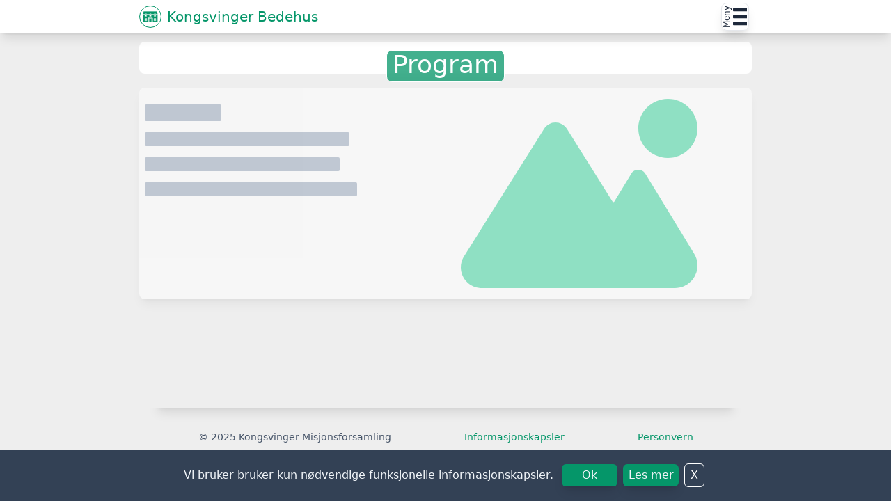

--- FILE ---
content_type: text/html; charset=utf-8
request_url: https://bede.no/program
body_size: 4457
content:
<!DOCTYPE html><html  lang="no"><head><meta charset="utf-8"><meta name="viewport" content="width=device-width, initial-scale=1"><title>Program | Bede</title><style>body,html{background-color:#eee;height:100%}@media print{body,html{background-color:#fff;height:100%}@page{margin:2rem}}#__nuxt{display:flex;flex-direction:column;min-height:100%}</style><style>.bg-glass{background-image:linear-gradient(100deg,#fff6 30%,#fff0 31%),linear-gradient(118deg,#ffffffd9 60%,#fffc 61%);--tw-bg-opacity:.75;--tw-backdrop-blur:var(--tw-empty, );--tw-backdrop-brightness:var(--tw-empty, );--tw-backdrop-contrast:var(--tw-empty, );--tw-backdrop-grayscale:var(--tw-empty, );--tw-backdrop-hue-rotate:var(--tw-empty, );--tw-backdrop-invert:var(--tw-empty, );--tw-backdrop-opacity:var(--tw-empty, );--tw-backdrop-saturate:var(--tw-empty, );--tw-backdrop-sepia:var(--tw-empty, );-webkit-backdrop-filter:var(--tw-backdrop-blur) var(--tw-backdrop-brightness) var(--tw-backdrop-contrast) var(--tw-backdrop-grayscale) var(--tw-backdrop-hue-rotate) var(--tw-backdrop-invert) var(--tw-backdrop-opacity) var(--tw-backdrop-saturate) var(--tw-backdrop-sepia);backdrop-filter:var(--tw-backdrop-blur) var(--tw-backdrop-brightness) var(--tw-backdrop-contrast) var(--tw-backdrop-grayscale) var(--tw-backdrop-hue-rotate) var(--tw-backdrop-invert) var(--tw-backdrop-opacity) var(--tw-backdrop-saturate) var(--tw-backdrop-sepia);--tw-backdrop-blur:blur(4px)}</style><style>input[type=search]::-webkit-search-cancel-button{-webkit-appearance:none;appearance:none;background-image:url([data-uri]);border:1px solid;border-radius:100%;cursor:pointer;height:1rem;margin-right:.2rem;width:1rem}</style><link rel="stylesheet" href="/_nuxt/entry.DGSKGKWj.css" crossorigin><link rel="stylesheet" href="/_nuxt/default.BKUab7Dj.css" crossorigin><link rel="modulepreload" as="script" crossorigin href="/_nuxt/qIhgpMV9.js"><link rel="modulepreload" as="script" crossorigin href="/_nuxt/BJ4jzqXS.js"><link rel="modulepreload" as="script" crossorigin href="/_nuxt/DlAUqK2U.js"><link rel="modulepreload" as="script" crossorigin href="/_nuxt/CGoWej0s.js"><link rel="modulepreload" as="script" crossorigin href="/_nuxt/CK0UNvKn.js"><link rel="modulepreload" as="script" crossorigin href="/_nuxt/BXPYh_ef.js"><link rel="modulepreload" as="script" crossorigin href="/_nuxt/n5ZXbl9K.js"><link rel="modulepreload" as="script" crossorigin href="/_nuxt/dBFBfD7j.js"><link rel="preload" as="fetch" fetchpriority="low" crossorigin="anonymous" href="/_nuxt/builds/meta/eb28ce04-0889-4cdd-9a87-477ae6b1f12a.json"><link rel="apple-touch-icon" sizes="180x180" href="/apple-touch-icon.png"><link rel="icon" type="image/png" sizes="32x32" href="/favicon-32x32.png"><link rel="icon" type="image/png" sizes="16x16" href="/favicon-16x16.png"><link rel="icon" type="image/svg+xml" href="/favicon.svg"><link rel="manifest" href="/site.webmanifest"><meta name="title" content="Kongsvinger Bedehus | Bede"><meta name="description" content="Hva skjer på Kongsvinger Bedehus? Aktiviteter, programoversikt, hvem er vi."><meta property="og:site_name" content="Kongsvinger Bedehus"><meta property="og:type" content="website"><meta property="og:title" content="Kongsvinger Bedehus | Bede"><meta property="og:description" content="Hva skjer på Kongsvinger Bedehus? Aktiviteter, programoversikt, hvem er vi."><meta property="og:image" content="https://bede.no/img/bedehuset-fb-bd-n.jpg"><meta property="og:locale" content="no_NO"><meta name="twitter:card" content="summary_large_image"><meta name="twitter:title" content="Kongsvinger Bedehus | Bede"><meta name="twitter:description" content="Hva skjer på Kongsvinger Bedehus? Aktiviteter, programoversikt, hvem er vi."><meta name="twitter:image" content="https://bede.no/img/bedehuset-fb-bd-n.jpg"><script type="module" src="/_nuxt/qIhgpMV9.js" crossorigin></script></head><body><div id="__nuxt"><div class="flex flex-col flex-grow print:bg-white"><div class="w-full h-12 bg-white shadow-lg print:shadow-none sticky z-50 top-0 left-0 right-0"><header class="relative w-full h-full max-w-4xl mx-auto flex justify-center sm:justify-between items-center print:max-w-none"><a href="/" class="flex items-center rounded-lg"><div class="w-8 h-8 p-1.0 mx-2 bg-white border border-green-600 fill-green-600 stroke-white hover:border-green-500 hover:fill-green-500 focus:border-green-500 focus:fill-green-500 active:border-blue-gray-700 active:fill-blue-gray-700 rounded-full print:hidden"><svg xmlns="http://www.w3.org/2000/svg" viewbox="0 0 1900 1400" width="100%" height="100%" class="stroke-white"><title>Bedehuset</title><g><g><g><path d="M1637.85,916.605L1393.64,916.605L1393.64,1206.98L1637.85,1206.98L1637.85,916.605ZM1865.39,415.221L1865.39,1371.06L1234.02,1371.06L1234.02,868.4L954.706,689.698L954.706,667.058L1067.02,667.058L1067.02,415.221L1404.32,415.221L1404.32,667.058L1628.94,667.058L1628.94,415.221L1865.39,415.221Z"></path><path d="M1627.92,354.297L1627.92,373.375L1403.18,373.375L1403.18,354.297L1516.63,287.522L1627.92,354.297Z" style="fill-rule:nonzero;"></path><path d="M1413.35,1180.53L1619.4,1180.53L1619.4,1071.9L1413.35,1071.9L1413.35,1180.53ZM1616.86,942.043L1413.35,942.043L1413.35,1043.29L1616.86,1043.29L1616.86,942.043ZM1393.64,916.605L1637.85,916.605L1637.85,1206.98L1393.64,1206.98L1393.64,916.605Z" style="fill-rule:nonzero;"></path><path d="M1595.11,419.545L1444.01,419.545L1444.01,630.554L1595.11,630.554L1595.11,419.545ZM1403.18,373.375L1627.92,373.375L1627.92,392.454L1628.94,392.454L1628.94,667.058L1404.32,667.058L1404.32,392.454L1403.18,392.454L1403.18,373.375Z" style="fill-rule:nonzero;"></path><path d="M1209.6,887.733L1209.6,1371.06L1180.6,1371.06L1180.6,887.733L1209.6,887.733Z" style="fill-rule:nonzero;"></path><path d="M1195.86,857.462L713.426,857.462L954.579,703.18L1195.86,857.462Z" style="fill-rule:nonzero;"></path><path d="M1153.76,887.733L1153.76,1371.06L834.384,1371.06L834.384,1346.38L1067.52,1346.38L1067.52,887.733L1153.76,887.733Z" style="fill-rule:nonzero;"></path><rect x="834.384" y="896.509" width="233.14" height="449.872"></rect><path d="M1066,373.375L841.252,373.375L841.252,354.297L954.706,287.522L1066,354.297L1066,373.375Z" style="fill-rule:nonzero;"></path><path d="M841.252,373.375L1066,373.375L1066,392.454L1067.02,392.454L1067.02,667.058L842.27,667.058L842.27,392.454L841.252,392.454L841.252,373.375ZM1033.06,630.554L1033.06,419.545L882.08,419.545L882.08,630.554L1033.06,630.554Z" style="fill-rule:nonzero;"></path><path d="M834.384,896.509L834.384,1371.06L764.811,1371.06L764.811,887.733L1067.52,887.733L1067.52,896.509L834.384,896.509Z" style="fill-rule:nonzero;"></path><rect x="706.049" y="887.733" width="31.798" height="483.323"></rect><path d="M713.426,857.462L1195.86,857.462L954.579,703.18L713.426,857.462ZM1234.02,868.4L675.396,868.4L954.706,689.698L1234.02,868.4Z" style="fill-rule:nonzero;"></path><path d="M496.821,354.297L496.821,373.375L272.076,373.375L272.076,354.297L385.53,287.522L496.821,354.297Z" style="fill-rule:nonzero;"></path><path d="M462.861,419.545L311.759,419.545L311.759,630.554L462.861,630.554L462.861,419.545ZM272.076,373.375L496.821,373.375L496.821,667.058L272.076,667.058L272.076,373.375Z" style="fill-rule:nonzero;"></path><path d="M272.076,916.605L520.097,916.605L520.097,1206.98L272.076,1206.98L272.076,916.605ZM294.334,1043.29L497.839,1043.29L497.839,942.043L294.334,942.043L294.334,1043.29ZM294.334,1180.53L497.839,1180.53L497.839,1071.9L294.334,1071.9L294.334,1180.53Z" style="fill-rule:nonzero;"></path><path d="M272.076,392.454L34.612,392.454L106.728,28.944L1760.2,28.944L1865.39,392.454L1627.92,392.454L1627.92,354.297L1516.63,287.522L1403.18,354.297L1403.18,392.454L1066,392.454L1066,354.297L954.706,287.522L841.252,354.297L841.252,392.454L496.821,392.454L496.821,354.297L385.53,287.522L272.076,354.297L272.076,392.454Z" style="fill-rule:nonzero;"></path><path d="M272.076,916.605L272.076,1206.98L520.097,1206.98L520.097,916.605L272.076,916.605ZM679.848,1371.06L48.475,1371.06L48.475,415.221L272.076,415.221L272.076,667.058L496.821,667.058L496.821,415.221L842.27,415.221L842.27,667.058L954.706,667.058L954.706,689.698L675.396,868.4L679.848,868.4L679.848,1371.06Z" style="fill-rule:nonzero;"></path></g><g><path d="M106.728,28.944L1760.2,28.944" style="fill:none;fill-rule:nonzero;stroke-width:20px;"></path><path d="M106.728,28.944L34.612,392.454" style="fill:none;fill-rule:nonzero;stroke-width:20px;"></path><path d="M34.612,392.454L272.076,392.454" style="fill:none;fill-rule:nonzero;stroke-width:20px;"></path><path d="M1627.92,392.454L1865.39,392.454" style="fill:none;fill-rule:nonzero;stroke-width:20px;"></path><path d="M272.076,392.454L272.076,354.297" style="fill:none;fill-rule:nonzero;stroke-width:20px;"></path><path d="M496.821,392.454L496.821,354.297" style="fill:none;fill-rule:nonzero;stroke-width:20px;"></path><path d="M272.076,354.297L385.53,287.522" style="fill:none;fill-rule:nonzero;stroke-width:20px;"></path><path d="M496.821,392.454L841.252,392.454" style="fill:none;fill-rule:nonzero;stroke-width:20px;"></path><path d="M496.821,354.297L385.53,287.522" style="fill:none;fill-rule:nonzero;stroke-width:20px;"></path><path d="M841.252,392.454L841.252,354.297" style="fill:none;fill-rule:nonzero;stroke-width:20px;"></path><path d="M1066,392.454L1066,354.297" style="fill:none;fill-rule:nonzero;stroke-width:20px;"></path><path d="M841.252,354.297L954.706,287.522" style="fill:none;fill-rule:nonzero;stroke-width:20px;"></path><path d="M1066,354.297L954.706,287.522" style="fill:none;fill-rule:nonzero;stroke-width:20px;"></path><path d="M1403.18,392.454L1403.18,354.297" style="fill:none;fill-rule:nonzero;stroke-width:20px;"></path><path d="M1627.92,392.454L1627.92,354.297" style="fill:none;fill-rule:nonzero;stroke-width:20px;"></path><path d="M1403.18,354.297L1516.63,287.522" style="fill:none;fill-rule:nonzero;stroke-width:20px;"></path><path d="M1627.92,354.297L1516.63,287.522" style="fill:none;fill-rule:nonzero;stroke-width:20px;"></path><path d="M1066,392.454L1403.18,392.454" style="fill:none;fill-rule:nonzero;stroke-width:20px;"></path><path d="M1760.2,28.944L1865.39,392.454" style="fill:none;fill-rule:nonzero;stroke-width:20px;"></path><path d="M272.076,392.454L272.076,667.058" style="fill:none;fill-rule:nonzero;stroke-width:20px;"></path><path d="M272.076,667.058L496.821,667.058" style="fill:none;fill-rule:nonzero;stroke-width:20px;"></path><path d="M496.821,667.058L496.821,392.454" style="fill:none;fill-rule:nonzero;stroke-width:20px;"></path><path d="M311.759,630.554L311.759,419.545" style="fill:none;fill-rule:nonzero;stroke-width:20px;"></path><path d="M311.759,419.545L462.861,419.545" style="fill:none;fill-rule:nonzero;stroke-width:20px;"></path><path d="M462.861,419.545L462.861,630.554" style="fill:none;fill-rule:nonzero;stroke-width:20px;"></path><path d="M462.861,630.554L311.759,630.554" style="fill:none;fill-rule:nonzero;stroke-width:20px;"></path><path d="M272.076,373.375L496.821,373.375" style="fill:none;fill-rule:nonzero;stroke-width:20px;"></path><path d="M842.27,392.454L842.27,667.058" style="fill:none;fill-rule:nonzero;stroke-width:20px;"></path><path d="M842.27,667.058L1067.02,667.058" style="fill:none;fill-rule:nonzero;stroke-width:20px;"></path><path d="M1067.02,667.058L1067.02,392.454" style="fill:none;fill-rule:nonzero;stroke-width:20px;"></path><path d="M882.08,630.554L882.08,419.545" style="fill:none;fill-rule:nonzero;stroke-width:20px;"></path><path d="M882.08,419.545L1033.06,419.545" style="fill:none;fill-rule:nonzero;stroke-width:20px;"></path><path d="M1033.06,419.545L1033.06,630.554" style="fill:none;fill-rule:nonzero;stroke-width:20px;"></path><path d="M1033.06,630.554L882.08,630.554" style="fill:none;fill-rule:nonzero;stroke-width:20px;"></path><path d="M842.27,373.375L1067.02,373.375" style="fill:none;fill-rule:nonzero;stroke-width:20px;"></path><path d="M1404.32,392.454L1404.32,667.058" style="fill:none;fill-rule:nonzero;stroke-width:20px;"></path><path d="M1404.32,667.058L1628.94,667.058" style="fill:none;fill-rule:nonzero;stroke-width:20px;"></path><path d="M1628.94,667.058L1628.94,392.454" style="fill:none;fill-rule:nonzero;stroke-width:20px;"></path><path d="M1444.01,630.554L1444.01,419.545" style="fill:none;fill-rule:nonzero;stroke-width:20px;"></path><path d="M1444.01,419.545L1595.11,419.545" style="fill:none;fill-rule:nonzero;stroke-width:20px;"></path><path d="M1595.11,419.545L1595.11,630.554" style="fill:none;fill-rule:nonzero;stroke-width:20px;"></path><path d="M1595.11,630.554L1444.01,630.554" style="fill:none;fill-rule:nonzero;stroke-width:20px;"></path><path d="M1404.32,373.375L1628.94,373.375" style="fill:none;fill-rule:nonzero;stroke-width:20px;"></path><path d="M1234.02,868.4L675.396,868.4L954.706,689.698L1234.02,868.4Z" style="fill:none;fill-rule:nonzero;stroke-width:20px;"></path><path d="M1195.86,857.462L713.426,857.462L954.579,703.18L1195.86,857.462Z" style="fill:none;fill-rule:nonzero;stroke-width:20px;"></path><path d="M679.848,868.4L679.848,1360.75" style="fill:none;fill-rule:nonzero;stroke-width:20px;"></path><path d="M1234.02,868.4L1234.02,1371.06" style="fill:none;fill-rule:nonzero;stroke-width:20px;"></path><path d="M679.848,1360.75L679.848,1371.06" style="fill:none;fill-rule:nonzero;stroke-width:20px;"></path><path d="M706.049,887.733L706.049,1371.06" style="fill:none;fill-rule:nonzero;stroke-width:20px;"></path><path d="M706.049,887.733L1209.6,887.733" style="fill:none;fill-rule:nonzero;stroke-width:20px;"></path><path d="M679.848,1371.06L1234.02,1371.06" style="fill:none;fill-rule:nonzero;stroke-width:20px;"></path><path d="M1209.6,887.733L1209.6,1365.84" style="fill:none;fill-rule:nonzero;stroke-width:20px;"></path><path d="M737.847,887.733L737.847,1371.06" style="fill:none;fill-rule:nonzero;stroke-width:20px;"></path><path d="M764.811,1371.06L764.811,887.733" style="fill:none;fill-rule:nonzero;stroke-width:20px;"></path><path d="M1153.76,887.733L1153.76,1371.06" style="fill:none;fill-rule:nonzero;stroke-width:20px;"></path><path d="M1180.6,1371.06L1180.6,887.733" style="fill:none;fill-rule:nonzero;stroke-width:20px;"></path><path d="M834.384,896.509L1067.52,896.509" style="fill:none;fill-rule:nonzero;stroke-width:20px;"></path><path d="M834.384,896.509L834.384,1346.38" style="fill:none;fill-rule:nonzero;stroke-width:20px;"></path><path d="M1067.52,896.509L1067.52,1346.38" style="fill:none;fill-rule:nonzero;stroke-width:20px;"></path><path d="M834.384,1346.38L1067.52,1346.38" style="fill:none;fill-rule:nonzero;stroke-width:20px;"></path><path d="M34.612,415.221L272.076,415.221" style="fill:none;fill-rule:nonzero;stroke-width:20px;"></path><path d="M34.612,415.221L34.612,392.454" style="fill:none;fill-rule:nonzero;stroke-width:20px;"></path><path d="M496.821,415.221L688.624,415.221" style="fill:none;fill-rule:nonzero;stroke-width:20px;"></path><path d="M688.624,415.221L842.27,415.221" style="fill:none;fill-rule:nonzero;stroke-width:20px;"></path><path d="M1067.02,415.221L1403.18,415.221" style="fill:none;fill-rule:nonzero;stroke-width:20px;"></path><path d="M1628.94,415.221L1865.39,415.221" style="fill:none;fill-rule:nonzero;stroke-width:20px;"></path><path d="M1865.39,392.454L1865.39,415.221" style="fill:none;fill-rule:nonzero;stroke-width:20px;"></path><path d="M1234.02,1371.06L1849.24,1371.06" style="fill:none;fill-rule:nonzero;stroke-width:20px;"></path><path d="M1865.39,415.221L1865.39,1371.06" style="fill:none;fill-rule:nonzero;stroke-width:20px;"></path><path d="M1849.24,1371.06L1865.39,1371.06" style="fill:none;fill-rule:nonzero;stroke-width:20px;"></path><path d="M679.848,1371.06L48.475,1371.06" style="fill:none;fill-rule:nonzero;stroke-width:20px;"></path><path d="M48.475,415.221L48.475,1371.06" style="fill:none;fill-rule:nonzero;stroke-width:20px;"></path><path d="M272.076,1206.98L272.076,916.605" style="fill:none;fill-rule:nonzero;stroke-width:20px;"></path><path d="M272.076,916.605L520.097,916.605" style="fill:none;fill-rule:nonzero;stroke-width:20px;"></path><path d="M520.097,916.605L520.097,1206.98" style="fill:none;fill-rule:nonzero;stroke-width:20px;"></path><path d="M520.097,1206.98L272.076,1206.98" style="fill:none;fill-rule:nonzero;stroke-width:20px;"></path><path d="M294.334,1043.29L294.334,942.043" style="fill:none;fill-rule:nonzero;stroke-width:20px;"></path><path d="M497.839,1043.29L497.839,942.043" style="fill:none;fill-rule:nonzero;stroke-width:20px;"></path><path d="M294.334,942.043L497.839,942.043" style="fill:none;fill-rule:nonzero;stroke-width:20px;"></path><path d="M294.334,1043.29L497.839,1043.29" style="fill:none;fill-rule:nonzero;stroke-width:20px;"></path><path d="M294.334,1071.9L497.839,1071.9" style="fill:none;fill-rule:nonzero;stroke-width:20px;"></path><path d="M497.839,1071.9L497.839,1180.53" style="fill:none;fill-rule:nonzero;stroke-width:20px;"></path><path d="M497.839,1180.53L294.334,1180.53" style="fill:none;fill-rule:nonzero;stroke-width:20px;"></path><path d="M294.334,1180.53L294.334,1071.9" style="fill:none;fill-rule:nonzero;stroke-width:20px;"></path><path d="M1393.64,1206.98L1393.64,916.605" style="fill:none;fill-rule:nonzero;stroke-width:20px;"></path><path d="M1392.37,916.605L1640.39,916.605" style="fill:none;fill-rule:nonzero;stroke-width:20px;"></path><path d="M1637.85,916.605L1637.85,1206.98" style="fill:none;fill-rule:nonzero;stroke-width:20px;"></path><path d="M1640.39,1206.98L1392.37,1206.98" style="fill:none;fill-rule:nonzero;stroke-width:20px;"></path><path d="M1413.35,1043.29L1413.35,942.043" style="fill:none;fill-rule:nonzero;stroke-width:20px;"></path><path d="M1616.86,1043.29L1616.86,942.043" style="fill:none;fill-rule:nonzero;stroke-width:20px;"></path><path d="M1414.63,942.043L1618.13,942.043" style="fill:none;fill-rule:nonzero;stroke-width:20px;"></path><path d="M1414.63,1043.29L1618.13,1043.29" style="fill:none;fill-rule:nonzero;stroke-width:20px;"></path><path d="M1414.63,1071.9L1618.13,1071.9" style="fill:none;fill-rule:nonzero;stroke-width:20px;"></path><path d="M1619.4,1071.9L1619.4,1180.53" style="fill:none;fill-rule:nonzero;stroke-width:20px;"></path><path d="M1618.13,1180.53L1414.63,1180.53" style="fill:none;fill-rule:nonzero;stroke-width:20px;"></path><path d="M1413.35,1180.53L1413.35,1071.9" style="fill:none;fill-rule:nonzero;stroke-width:20px;"></path></g></g></g></svg></div><div class="pr-2 text-xl text-green-600 hover:text-green-500 focus:text-green-500 active:text-blue-gray-700 print:pl-2">Kongsvinger Bedehus</div></a><div id="menu" class="fixed w-15 h-15 right-4 bottom-4 p-1 bg-green-600 text-white text-xs rounded-full shadow-lg hover:bg-green-500 focus:bg-green-500 active:bg-blue-gray-700 sm:absolute sm:h-10 sm:w-10 sm:right-3 sm:bottom-1 sm:p-0 sm:rounded-lg sm:bg-white sm:text-blue-gray-800 sm:hover:bg-white sm:focus:bg-white sm:active:bg-white print:hidden"><button id="menuButton" class="h-full w-full flex justify-center items-center border-1 rounded-full px-3 sm:border-1 sm:rounded-lg sm:hover:text-green-600 sm:focus:text-green-600 sm:active:text-blue-gray-700 sm:active:transform sm:active:scale-80 sm:shadow-none" type="button" aria-controls="navbarSupportedContentX" aria-expanded="false" aria-label="Vis eller skjul menyen"><span class="transform rotate-270 -ml-5.8 -mr-4">Meny</span><svg xmlns="http://www.w3.org/2000/svg" viewbox="0 0 320 512" aria-hidden="true" focusable="false" class="pointer-events-none w-5 ml-2.4 -mr-3" role="img"><title>Meny</title><path fill="currentColor" stroke="none" stroke-linecap="round" d="M16 132h416c8.837 0 16-7.163 16-16V76c0-8.837-7.163-16-16-16H16C7.163 60 0 67.163 0 76v40c0 8.837 7.163 16 16 16zm0 160h416c8.837 0 16-7.163 16-16v-40c0-8.837-7.163-16-16-16H16c-8.837 0-16 7.163-16 16v40c0 8.837 7.163 16 16 16zm0 160h416c8.837 0 16-7.163 16-16v-40c0-8.837-7.163-16-16-16H16c-8.837 0-16 7.163-16 16v40c0 8.837 7.163 16 16 16z"></path></svg></button><!----></div></header></div><div class="flex flex-col flex-grow w-full max-w-4xl mx-auto print:max-w-none"><!--[--><section class="relative mb-4"><div class="mx-2 mt-3 mb-2 rounded-lg print:hidden"><div class="flex mb-5 justify-center bg-white rounded-lg"><div class="px-2 pb-1 mt-3 -mb-3 mx-3 self-center text-center whitespace-normal text-2xl sm:text-4xl text-white bg-green-600 bg-opacity-75 backdrop-filter backdrop-blur-sm border border-white rounded-lg">Program</div></div></div><!--[--><section class="w-full mx-auto mb-2 px-2 body-font print:hidden"><ol class="relative"><li class="mb-4 &lt;sm:snap-mt-[80px] &lt;sm:snap-mb-[500px] sm:snap-mt-[120px] sm:snap-mb-[300px] break-inside-avoid"><section name="card" class="relative flex flex-col sm:flex-row bg-white rounded-lg shadow-lg animate-pulse"><figure class="relative flex flex-col justify-center sm:order-last"><svg xmlns="http://www.w3.org/2000/svg" viewbox="0 0 640 512" class="w-full object-cover rounded-t-lg p-2 sm:w-120 sm:h-72 sm:m-2 sm:rounded-lg fill-green-400" alt="Placeholder"><title>Foreløpig billedrute</title><path d="M480 80C480 35.82 515.8 0 560 0C604.2 0 640 35.82 640 80C640 124.2 604.2 160 560 160C515.8 160 480 124.2 480 80zM0 456.1C0 445.6 2.964 435.3 8.551 426.4L225.3 81.01C231.9 70.42 243.5 64 256 64C268.5 64 280.1 70.42 286.8 81.01L412.7 281.7L460.9 202.7C464.1 196.1 472.2 192 480 192C487.8 192 495 196.1 499.1 202.7L631.1 419.1C636.9 428.6 640 439.7 640 450.9C640 484.6 612.6 512 578.9 512H55.91C25.03 512 .0006 486.1 .0006 456.1L0 456.1z"></path></svg></figure><section name="content" class="relative flex flex-col flex-1 px-2 pt-4"><div class="my-2 h-6 w-[30%] bg-blue-gray-400 rounded-sm"></div><div class="my-2 h-5 w-[80%] bg-blue-gray-400 rounded-sm"></div><div class="my-2 h-5 w-[76%] bg-blue-gray-400 rounded-sm"></div><div class="my-2 h-5 w-[83%] bg-blue-gray-400 rounded-sm"></div></section></section></li></ol></section><!--]--></section><!--]--></div><footer class="px-8 overflow-hidden w-full max-w-4xl mx-auto print:hidden"><div class="-mt-5 h-5 self-center border-b border-b-gray-300 shadow-lg"></div><section class="mt-4 py-2 px-2 flex flex-col sm:flex-row justify-around text-sm"><p class="mt-2 self-center text-blue-gray-600"> © 2025 Kongsvinger Misjonsforsamling </p><a href="/juridisk/informasjonskapsler" class="mt-2 self-center text-green-600 hover:text-green-500 focus:text-green-500"> <span class="whitespace-nowrap">Informasjonskapsler<!----></span></a><a href="/juridisk/personvern" class="mt-2 self-center text-green-600 hover:text-green-500 focus:text-green-500"> <span class="whitespace-nowrap">Personvern<!----></span></a></section></footer><section class="sticky z-20 bottom-0 left-0 right-0 bg-blue-gray-700 dark:bg-gray-300 print:hidden"><div class="w-full max-w-4xl mx-auto px-2 py-4 flex flex-row justify-center items-center text-blue-gray-100 dark:text-blue-gray-900"><div class="flex flex-col mr-19 sm:flex-row sm:mr-0 items-center"><p class="text-center"> Vi bruker bruker kun nødvendige funksjonelle informasjonskapsler. </p><div class="whitespace-nowrap"><button class="w-20 px-2 py-1 m-1 ml-3 bg-green-600 hover:bg-green-500 focus:bg-green-500 active:bg-blue-gray-800 rounded-md shadow-lg"> Ok </button><a href="/juridisk/informasjonskapsler" class=""><button class="w-20 px-2 py-1 m-1 bg-green-600 hover:bg-green-500 focus:bg-green-500 active:bg-blue-gray-800 rounded-md shadow-lg"> Les mer </button></a><button class="px-2 py-1 m-1 self-center text-white border-1 border-white hover:bg-green-500 hover:border-green-500 focus:bg-green-500 focus:border-green-500 active:bg-blue-gray-800 rounded-md"> X </button></div></div></div></section></div></div><div id="teleports"></div><script type="application/json" data-nuxt-data="nuxt-app" data-ssr="true" id="__NUXT_DATA__">[["ShallowReactive",1],{"prerenderedAt":2,"data":3,"state":5,"once":10,"_errors":11,"serverRendered":13,"path":14,"vuefire":15},1762979958239,["ShallowReactive",4],{},["Reactive",6],{"$scookie-consent":7,"$suser-id":8,"$scookie-consent-banner-dismissed":9},"","1b955cf3-ef8c-430c-818e-ddb7fe726372",false,["Set"],["ShallowReactive",12],{},true,"/program",{"f":16,"r":17,"s":18,"u":19},{},{},{},{}]</script><script>window.__NUXT__={};window.__NUXT__.config={public:{apiKey:"AIzaSyD8cXGWF1VtXqmbonUMjxs-DfrQCu4Tz1Y",vuefire:{config:{apiKey:"AIzaSyD8cXGWF1VtXqmbonUMjxs-DfrQCu4Tz1Y",appId:"1:150945830609:web:6ca80b27a96b14711797f0",authDomain:"bede-2.firebaseapp.com",databaseURL:"https://bede-2-default-rtdb.europe-west1.firebasedatabase.app",measurementId:"G-9ZL8P1V46C",messagingSenderId:"150945830609",projectId:"bede-2",storageBucket:"bede-2.appspot.com"},appCheck:{provider:"ReCaptchaV3",key:"6Lce640oAAAAACBZz1L_B7VVMza_Snosxkw_YQrs",isTokenAutoRefreshEnabled:true}}},app:{baseURL:"/",buildId:"eb28ce04-0889-4cdd-9a87-477ae6b1f12a",buildAssetsDir:"/_nuxt/",cdnURL:""}}</script></body></html>

--- FILE ---
content_type: text/css; charset=utf-8
request_url: https://bede.no/_nuxt/entry.DGSKGKWj.css
body_size: 4665
content:
*,:after,:before{border:0 solid #e5e7eb;box-sizing:border-box}*{--tw-ring-inset:var(--tw-empty, );--tw-ring-offset-width:0px;--tw-ring-offset-color:#fff;--tw-ring-color:rgba(59,130,246,.5);--tw-ring-offset-shadow:0 0 #0000;--tw-ring-shadow:0 0 #0000;--tw-shadow:0 0 #0000}:root{-moz-tab-size:4;-o-tab-size:4;tab-size:4}:-moz-focusring{outline:1px dotted ButtonText}:-moz-ui-invalid{box-shadow:none}::moz-focus-inner{border-style:none;padding:0}::-webkit-inner-spin-button,::-webkit-outer-spin-button{height:auto}::-webkit-search-decoration{-webkit-appearance:none}::-webkit-file-upload-button{-webkit-appearance:button;font:inherit}[type=search]{-webkit-appearance:textfield;outline-offset:-2px}abbr[title]{-webkit-text-decoration:underline dotted;text-decoration:underline dotted}a{color:inherit;text-decoration:inherit}body{line-height:inherit}body,button,input,textarea{font-family:inherit;margin:0}button,input,textarea{color:inherit;font-size:100%;line-height:1.15;line-height:inherit;padding:0}button{background-color:transparent;background-image:none;text-transform:none}[type=button],[type=reset],[type=submit],button{-webkit-appearance:button}[role=button],button{cursor:pointer}code,pre{font-family:ui-monospace,SFMono-Regular,Menlo,Monaco,Consolas,Liberation Mono,Courier New,monospace;font-size:1em}fieldset{margin:0;padding:0}html{-webkit-text-size-adjust:100%;font-family:ui-sans-serif,system-ui,-apple-system,BlinkMacSystemFont,Segoe UI,Roboto,Helvetica Neue,Arial,Noto Sans,sans-serif,Apple Color Emoji,Segoe UI Emoji,Segoe UI Symbol,Noto Color Emoji;line-height:1.5}h1,h2,h3,h4{font-size:inherit;font-weight:inherit}img{border-style:solid;height:auto;max-width:100%}input::placeholder{color:#9ca3af;opacity:1}input::webkit-input-placeholder{color:#9ca3af;opacity:1}input::-moz-placeholder{color:#9ca3af;opacity:1}input:-ms-input-placeholder{color:#9ca3af;opacity:1}input::-ms-input-placeholder{color:#9ca3af;opacity:1}iframe,img,svg{display:block;vertical-align:middle}ol,ul{list-style:none;margin:0;padding:0}progress{vertical-align:baseline}figure,h1,h2,h3,h4,p,pre{margin:0}b,strong{font-weight:bolder}textarea{resize:vertical}textarea::placeholder{color:#9ca3af;opacity:1}textarea::webkit-input-placeholder{color:#9ca3af;opacity:1}textarea::-moz-placeholder{color:#9ca3af;opacity:1}textarea:-ms-input-placeholder{color:#9ca3af;opacity:1}textarea::-ms-input-placeholder{color:#9ca3af;opacity:1}.prose{color:#374151;font-size:1rem}.prose [class~=lead]{color:#4b5563;font-size:1.25em;line-height:1.6;margin-bottom:1.2em;margin-top:1.2em}.prose a{color:#059669;font-weight:500;text-decoration:none}.prose a:focus,.prose a:hover{color:#10b981}.prose a:active{color:#334155}.prose strong{color:#111827;font-weight:600}.prose ol[type=A]{--list-counter-style:upper-alpha}.prose ol[type=a]{--list-counter-style:lower-alpha}.prose ol[type="A s"]{--list-counter-style:upper-alpha}.prose ol[type="a s"]{--list-counter-style:lower-alpha}.prose ol[type=I]{--list-counter-style:upper-roman}.prose ol[type=i]{--list-counter-style:lower-roman}.prose ol[type="I s"]{--list-counter-style:upper-roman}.prose ol[type="i s"]{--list-counter-style:lower-roman}.prose ol[type="1"]{--list-counter-style:decimal}.prose ol>li{padding-left:1.75em;position:relative}.prose ol>li:before{color:#6b7280;content:counter(list-item,var(--list-counter-style,decimal)) ".";font-weight:400;left:0;position:absolute}.prose ul>li{padding-left:1.75em;position:relative}.prose ul>li:before{background-color:#d1d5db;border-radius:50%;content:"";height:.375em;left:.25em;position:absolute;top:.6875em;width:.375em}.prose hr{border-color:#e5e7eb;margin-bottom:3em;margin-top:3em}.prose blockquote{border-color:#e5e7eb;border-left-width:.25rem;color:#111827;font-style:italic;font-weight:500;margin-bottom:1.6em;margin-top:1.6em;padding-left:1em;quotes:"“""”""‘""’"}.prose blockquote p:first-of-type:before{content:open-quote}.prose blockquote p:last-of-type:after{content:close-quote}.prose h1{color:#111827;font-size:2.25em;font-weight:800;line-height:1.1111111;margin-bottom:.6em;margin-top:2em;scroll-margin-top:50px}.prose h2{color:#111827;font-size:1.5em;font-weight:700;line-height:1.3333333;margin-bottom:.5em;margin-top:1.2em;scroll-margin-top:calc(50px + 1.2em)}.prose h3{font-size:1.25em;line-height:1.6;margin-bottom:.2em;margin-top:.8em;scroll-margin-top:calc(50px + .8em)}.prose h3,.prose h4{color:#111827;font-weight:600}.prose h4{line-height:1.5;margin-bottom:.1em;margin-top:.6em;scroll-margin-top:calc(50px + .6em)}.prose figure figcaption{color:#6b7280;font-size:.875em;line-height:1.4285714;margin-top:.8571429em}.prose code{color:#111827;font-size:.875em;font-weight:600}.prose code:after,.prose code:before{content:"`"}.prose a code{color:#111827}.prose pre{background-color:#1f2937;border-radius:.375rem;color:#e5e7eb;font-size:.875em;line-height:1.7142857;margin-bottom:1.7142857em;margin-top:1.7142857em;overflow-x:auto;padding:.8571429em 1.1428571em}.prose pre code{background-color:transparent;border-radius:0;border-width:0;color:inherit;font-family:inherit;font-size:inherit;font-weight:400;line-height:inherit;padding:0}.prose pre code:after,.prose pre code:before{content:none}.prose table{font-size:.875em;line-height:1.7142857;margin-bottom:2em;margin-top:2em;table-layout:auto;text-align:left;width:100%}.prose thead{border-bottom-color:#d1d5db;border-bottom-width:1px;color:#111827;font-weight:600}.prose thead th{padding-bottom:.5714286em;padding-left:.5714286em;padding-right:.5714286em;vertical-align:bottom}.prose tbody tr{border-bottom-color:#e5e7eb;border-bottom-width:1px}.prose tbody tr:last-child{border-bottom-width:0}.prose tbody td{padding:.5714286em;vertical-align:top}.prose p{margin-bottom:1.25em;margin-top:1.25em}.prose figure,.prose img,.prose video{margin-bottom:2em;margin-top:2em}.prose figure>*{margin-bottom:0;margin-top:0}.prose h2 code{font-size:.875em}.prose h3 code{font-size:.9em}.prose ol,.prose ul{list-style-type:none;margin-bottom:1.25em;margin-top:0}.prose li{margin-bottom:.5em;margin-top:.5em}.prose>ul>li p{margin-bottom:.75em;margin-top:.75em}.prose>ul>li>:first-child{margin-top:1.25em}.prose>ul>li>:last-child{margin-bottom:1.25em}.prose>ol>li>:first-child{margin-top:1.25em}.prose>ol>li>:last-child{margin-bottom:1.25em}.prose ol ol,.prose ol ul,.prose ul ol,.prose ul ul{margin-bottom:.75em;margin-top:.75em}.prose h2+*,.prose h3+*,.prose h4+*,.prose hr+*{margin-top:0}.prose thead th:first-child{padding-left:0}.prose thead th:last-child{padding-right:0}.prose tbody td:first-child{padding-left:0}.prose tbody td:last-child{padding-right:0}.prose>:first-child{margin-top:0}.prose>:last-child{margin-bottom:0}.prose ol>li>p{margin-bottom:.5em;margin-top:.1em}.prose ol>li>:last-child{margin-bottom:.25em}.prose ul>li>p{margin-bottom:.5em;margin-top:.1em}.prose ul>li>:last-child{margin-bottom:.25em}.prose q{font-style:italic;quotes:"«" "»" "’" "’"}.break-inside-avoid{-moz-column-break-inside:avoid;break-inside:avoid}.space-y-2>:not([hidden])~:not([hidden]){--tw-space-y-reverse:0;margin-bottom:calc(.5rem*var(--tw-space-y-reverse));margin-top:calc(.5rem*(1 - var(--tw-space-y-reverse)))}.space-x-2>:not([hidden])~:not([hidden]){--tw-space-x-reverse:0;margin-left:calc(.5rem*(1 - var(--tw-space-x-reverse)));margin-right:calc(.5rem*var(--tw-space-x-reverse))}.divide-y>:not([hidden])~:not([hidden]){--tw-divide-y-reverse:0;border-bottom-width:calc(1px*var(--tw-divide-y-reverse));border-top-width:calc(1px*(1 - var(--tw-divide-y-reverse)))}.divide-green-600>:not([hidden])~:not([hidden]){--tw-divide-opacity:1;border-color:rgba(5,150,105,var(--tw-divide-opacity))}.divide-opacity-20>:not([hidden])~:not([hidden]){--tw-divide-opacity:.2}.bg-blue-gray-100{--tw-bg-opacity:1;background-color:rgba(241,245,249,var(--tw-bg-opacity))}.bg-green-50{--tw-bg-opacity:1;background-color:rgba(236,253,245,var(--tw-bg-opacity))}.bg-white{--tw-bg-opacity:1;background-color:rgba(255,255,255,var(--tw-bg-opacity))}.bg-green-600{--tw-bg-opacity:1;background-color:rgba(5,150,105,var(--tw-bg-opacity))}.focus\:bg-green-500:focus,.hover\:bg-green-500:hover{--tw-bg-opacity:1;background-color:rgba(16,185,129,var(--tw-bg-opacity))}.active\:bg-blue-gray-700:active{--tw-bg-opacity:1;background-color:rgba(51,65,85,var(--tw-bg-opacity))}.active\:bg-green-600:active{--tw-bg-opacity:1;background-color:rgba(5,150,105,var(--tw-bg-opacity))}.bg-blue-gray-700{--tw-bg-opacity:1;background-color:rgba(51,65,85,var(--tw-bg-opacity))}.dark .dark\:bg-gray-300{--tw-bg-opacity:1;background-color:rgba(209,213,219,var(--tw-bg-opacity))}.active\:bg-blue-gray-800:active{--tw-bg-opacity:1;background-color:rgba(30,41,59,var(--tw-bg-opacity))}.bg-green-100{--tw-bg-opacity:1;background-color:rgba(209,250,229,var(--tw-bg-opacity))}.dark .dark\:bg-black{--tw-bg-opacity:1;background-color:rgba(0,0,0,var(--tw-bg-opacity))}.bg-dark-500{--tw-bg-opacity:1;background-color:rgba(31,31,31,var(--tw-bg-opacity))}.dark .dark\:bg-blue-gray-900{--tw-bg-opacity:1;background-color:rgba(15,23,42,var(--tw-bg-opacity))}.bg-blue-gray-400{--tw-bg-opacity:1;background-color:rgba(148,163,184,var(--tw-bg-opacity))}.active\:bg-opacity-50:active{--tw-bg-opacity:.5}.bg-opacity-75{--tw-bg-opacity:.75}.bg-opacity-25{--tw-bg-opacity:.25}.bg-opacity-50{--tw-bg-opacity:.5}.border-blue-gray-300{--tw-border-opacity:1;border-color:rgba(203,213,225,var(--tw-border-opacity))}.border-green-500{--tw-border-opacity:1;border-color:rgba(16,185,129,var(--tw-border-opacity))}.border-green-600{--tw-border-opacity:1;border-color:rgba(5,150,105,var(--tw-border-opacity))}.focus\:border-green-500:focus,.hover\:border-green-500:hover{--tw-border-opacity:1;border-color:rgba(16,185,129,var(--tw-border-opacity))}.active\:border-blue-gray-700:active{--tw-border-opacity:1;border-color:rgba(51,65,85,var(--tw-border-opacity))}.border-white{--tw-border-opacity:1;border-color:rgba(255,255,255,var(--tw-border-opacity))}.focus-within\:border-green-600:focus-within{--tw-border-opacity:1;border-color:rgba(5,150,105,var(--tw-border-opacity))}.border-green-600\/20{--tw-border-opacity:.2}.border-green-600\/20,.focus\:border-green-600:focus{border-color:rgba(5,150,105,var(--tw-border-opacity))}.border-b-gray-300,.focus\:border-green-600:focus{--tw-border-opacity:1}.border-b-gray-300{border-bottom-color:rgba(209,213,219,var(--tw-border-opacity))}.border-opacity-50{--tw-border-opacity:.5}.rounded-md{border-radius:.375rem}.rounded-lg{border-radius:.5rem}.rounded-full{border-radius:9999px}.focus-within\:rounded-lg:focus-within{border-radius:.5rem}.rounded-sm{border-radius:.125rem}.rounded-t-lg{border-top-right-radius:.5rem}.rounded-t-lg,.rounded-tl-lg{border-top-left-radius:.5rem}.rounded-br-lg{border-bottom-right-radius:.5rem}.border-none{border-style:none}.border,.border-1{border-width:1px}.focus-within\:border-1:focus-within{border-width:1px}.hover\:border-1:hover{border-width:1px}.border-0{border-width:0}.focus\:border-1:focus{border-width:1px}.border-b,.border-b-1{border-bottom-width:1px}.cursor-default{cursor:default}.block{display:block}.inline-block{display:inline-block}.inline{display:inline}.flex{display:flex}.grid{display:grid}.hidden{display:none}.flex-row{flex-direction:row}.flex-col{flex-direction:column}.flex-wrap{flex-wrap:wrap}.items-center{align-items:center}.content-center{align-content:center}.self-end{align-self:flex-end}.self-center{align-self:center}.justify-center{justify-content:center}.justify-around{justify-content:space-around}.flex-1{flex:1 1 0%}.flex-grow{flex-grow:1}.float-right{float:right}.float-left{float:left}.font-mono{font-family:ui-monospace,SFMono-Regular,Menlo,Monaco,Consolas,Liberation Mono,Courier New,monospace}.font-normal{font-weight:400}.font-medium{font-weight:500}.h-5{height:1.25rem}.h-12{height:3rem}.h-full{height:100%}.h-8{height:2rem}.h-6{height:1.5rem}.h-28{height:7rem}.h-15{height:3.75rem}.h-22{height:5.5rem}.text-sm{font-size:.875rem;line-height:1.25rem}.text-xl{font-size:1.25rem;line-height:1.75rem}.text-xs{font-size:.75rem;line-height:1rem}.text-3xl{font-size:1.875rem;line-height:2.25rem}.text-base{font-size:1rem;line-height:1.5rem}.text-lg{font-size:1.125rem;line-height:1.75rem}.text-2xl{font-size:1.5rem;line-height:2rem}.focus\:text-base:focus{font-size:1rem;line-height:1.5rem}.leading-tight{line-height:1.25}.leading-none{line-height:1}.m-1{margin:.25rem}.hover\:-m-1px:hover{margin:-1px}.m-auto{margin:auto}.mx-auto{margin-left:auto;margin-right:auto}.mx-2{margin-left:.5rem;margin-right:.5rem}.my-1{margin-bottom:.25rem;margin-top:.25rem}.hover\:-my-1px:hover{margin-bottom:-1px;margin-top:-1px}.my-2{margin-bottom:.5rem;margin-top:.5rem}.mx-3{margin-left:.75rem;margin-right:.75rem}.-mt-5{margin-top:-1.25rem}.mt-4{margin-top:1rem}.mt-2{margin-top:.5rem}.-ml-5\.8{margin-left:-1.45rem}.-mr-4{margin-right:-1rem}.ml-2\.4{margin-left:.6rem}.-mr-2\.8{margin-right:-.7rem}.-mr-3{margin-right:-.75rem}.mr-auto{margin-right:auto}.ml-4{margin-left:1rem}.mr-19{margin-right:4.75rem}.ml-3{margin-left:.75rem}.mt-1{margin-top:.25rem}.mb-2{margin-bottom:.5rem}.mb-4{margin-bottom:1rem}.mr-2{margin-right:.5rem}.ml-2{margin-left:.5rem}.mb-3{margin-bottom:.75rem}.mb-1{margin-bottom:.25rem}.mb-12{margin-bottom:3rem}.ml-1{margin-left:.25rem}.mt-3{margin-top:.75rem}.mb-5{margin-bottom:1.25rem}.-mb-3{margin-bottom:-.75rem}.\!mt-0{margin-top:0!important}.mr-1{margin-right:.25rem}.max-h-56{max-height:14rem}.max-w-4xl{max-width:56rem}.max-w-\[50\%\]{max-width:50%}.object-cover{-o-object-fit:cover;object-fit:cover}.focus\:outline-none:focus{outline:2px solid transparent;outline-offset:2px}.overflow-hidden{overflow:hidden}.overflow-y-auto{overflow-y:auto}.p-1,.p-1\.0{padding:.25rem}.p-2{padding:.5rem}.px-2{padding-left:.5rem;padding-right:.5rem}.py-1{padding-bottom:.25rem;padding-top:.25rem}.px-8{padding-left:2rem;padding-right:2rem}.py-2{padding-bottom:.5rem;padding-top:.5rem}.px-3{padding-left:.75rem;padding-right:.75rem}.py-4{padding-bottom:1rem;padding-top:1rem}.px-1{padding-left:.25rem;padding-right:.25rem}.py-3{padding-bottom:.75rem;padding-top:.75rem}.py-0{padding-bottom:0;padding-top:0}.pr-2{padding-right:.5rem}.pl-3{padding-left:.75rem}.pr-7{padding-right:1.75rem}.pr-1{padding-right:.25rem}.pl-2{padding-left:.5rem}.pt-2{padding-top:.5rem}.pb-2{padding-bottom:.5rem}.pb-4{padding-bottom:1rem}.pt-4{padding-top:1rem}.pb-1{padding-bottom:.25rem}.pt-3{padding-top:.75rem}.pb-12{padding-bottom:3rem}.pt-0{padding-top:0}.pl-7{padding-left:1.75rem}.pointer-events-none{pointer-events:none}.fixed{position:fixed}.absolute{position:absolute}.relative{position:relative}.sticky{position:sticky}.inset-y-0{bottom:0;top:0}.right-4{right:1rem}.bottom-4{bottom:1rem}.right-3{right:.75rem}.bottom-16{bottom:4rem}.bottom-0{bottom:0}.left-0{left:0}.right-0{right:0}.right-1{right:.25rem}.bottom-2{bottom:.5rem}.left-2{left:.5rem}.top-0{top:0}.left-1{left:.25rem}.shadow-lg{--tw-shadow:0 10px 15px -3px rgb(0 0 0/.1),0 4px 6px -4px rgb(0 0 0/.1);--tw-shadow-colored:0 10px 15px -3px var(--tw-shadow-color),0 4px 6px -4px var(--tw-shadow-color);box-shadow:var(--tw-ring-offset-shadow,0 0 #0000),var(--tw-ring-shadow,0 0 #0000),var(--tw-shadow)}.focus-within\:ring-1:focus-within{--tw-ring-offset-shadow:var(--tw-ring-inset) 0 0 0 var(--tw-ring-offset-width) var(--tw-ring-offset-color);--tw-ring-shadow:var(--tw-ring-inset) 0 0 0 calc(1px + var(--tw-ring-offset-width)) var(--tw-ring-color);box-shadow:var(--tw-ring-offset-shadow),var(--tw-ring-shadow),var(--tw-shadow,0 0 #0000)}.ring-1{--tw-ring-offset-shadow:var(--tw-ring-inset) 0 0 0 var(--tw-ring-offset-width) var(--tw-ring-offset-color);--tw-ring-shadow:var(--tw-ring-inset) 0 0 0 calc(1px + var(--tw-ring-offset-width)) var(--tw-ring-color);box-shadow:var(--tw-ring-offset-shadow),var(--tw-ring-shadow),var(--tw-shadow,0 0 #0000)}.focus-within\:ring-inset:focus-within{--tw-ring-inset:inset}.ring-inset{--tw-ring-inset:inset}.focus-within\:ring-green-600:focus-within{--tw-ring-opacity:1;--tw-ring-color:rgba(5,150,105,var(--tw-ring-opacity))}.ring-green-600{--tw-ring-opacity:1;--tw-ring-color:rgba(5,150,105,var(--tw-ring-opacity))}.fill-green-600{--tw-fill-opacity:1;fill:rgba(5,150,105,var(--tw-fill-opacity))}.focus\:fill-green-500:focus,.hover\:fill-green-500:hover{--tw-fill-opacity:1;fill:rgba(16,185,129,var(--tw-fill-opacity))}.active\:fill-blue-gray-700:active{--tw-fill-opacity:1;fill:rgba(51,65,85,var(--tw-fill-opacity))}.fill-green-400{--tw-fill-opacity:1;fill:rgba(52,211,153,var(--tw-fill-opacity))}.stroke-white{--tw-stroke-opacity:1;stroke:rgba(255,255,255,var(--tw-stroke-opacity))}.text-left{text-align:left}.text-center{text-align:center}.text-blue-gray-500{--tw-text-opacity:1;color:rgba(100,116,139,var(--tw-text-opacity))}.text-green-500{--tw-text-opacity:1;color:rgba(16,185,129,var(--tw-text-opacity))}.text-blue-gray-600{--tw-text-opacity:1;color:rgba(71,85,105,var(--tw-text-opacity))}.text-green-600{--tw-text-opacity:1;color:rgba(5,150,105,var(--tw-text-opacity))}.focus\:text-green-500:focus,.hover\:text-green-500:hover{--tw-text-opacity:1;color:rgba(16,185,129,var(--tw-text-opacity))}.active\:text-blue-gray-700:active{--tw-text-opacity:1;color:rgba(51,65,85,var(--tw-text-opacity))}.text-white{--tw-text-opacity:1;color:rgba(255,255,255,var(--tw-text-opacity))}.focus\:text-green-600:focus,.hover\:text-green-600:hover{--tw-text-opacity:1;color:rgba(5,150,105,var(--tw-text-opacity))}.text-blue-gray-800{--tw-text-opacity:1;color:rgba(30,41,59,var(--tw-text-opacity))}.text-blue-gray-100{--tw-text-opacity:1;color:rgba(241,245,249,var(--tw-text-opacity))}.dark .dark\:text-blue-gray-900,.text-blue-gray-900{--tw-text-opacity:1;color:rgba(15,23,42,var(--tw-text-opacity))}.dark .dark\:text-blue-gray-100{--tw-text-opacity:1;color:rgba(241,245,249,var(--tw-text-opacity))}.dark .dark\:text-blue-gray-400{--tw-text-opacity:1;color:rgba(148,163,184,var(--tw-text-opacity))}.truncate{overflow:hidden;text-overflow:ellipsis;white-space:nowrap}.capitalize{text-transform:capitalize}.line-through{text-decoration-line:line-through}.select-none{-webkit-user-select:none;-moz-user-select:none;user-select:none}.align-baseline{vertical-align:baseline}.align-top{vertical-align:top}.align-bottom{vertical-align:bottom}.align-text-top{vertical-align:text-top}.align-text-bottom{vertical-align:text-bottom}.whitespace-normal{white-space:normal}.whitespace-nowrap{white-space:nowrap}.whitespace-pre-wrap{white-space:pre-wrap}.break-words{overflow-wrap:break-word}.break-all{word-break:break-all}.write-vertical-right{writing-mode:vertical-rl}.write-orient-sideways{text-orientation:sideways}.w-full{width:100%}.w-8{width:2rem}.w-5{width:1.25rem}.w-3{width:.75rem}.w-4{width:1rem}.w-20{width:5rem}.w-6{width:1.5rem}.w-15{width:3.75rem}.w-22{width:5.5rem}.w-\[30\%\]{width:30%}.w-\[80\%\]{width:80%}.w-\[76\%\]{width:76%}.w-\[83\%\]{width:83%}.z-20{z-index:20}.z-10{z-index:10}.z-1{z-index:1}.z-50{z-index:50}.gap-2{grid-gap:.5rem;gap:.5rem}.grid-cols-4{grid-template-columns:repeat(4,minmax(0,1fr))}.active\:transform:active,.transform{--tw-translate-x:0;--tw-translate-y:0;--tw-translate-z:0;--tw-rotate:0;--tw-rotate-x:0;--tw-rotate-y:0;--tw-rotate-z:0;--tw-skew-x:0;--tw-skew-y:0;--tw-scale-x:1;--tw-scale-y:1;--tw-scale-z:1;transform:translate(var(--tw-translate-x)) translateY(var(--tw-translate-y)) translateZ(var(--tw-translate-z)) rotate(var(--tw-rotate)) rotateX(var(--tw-rotate-x)) rotateY(var(--tw-rotate-y)) rotate(var(--tw-rotate-z)) skew(var(--tw-skew-x)) skewY(var(--tw-skew-y)) scaleX(var(--tw-scale-x)) scaleY(var(--tw-scale-y)) scaleZ(var(--tw-scale-z))}.active\:scale-85:active{--tw-scale-x:.85;--tw-scale-y:.85;--tw-scale-z:.85}.active\:scale-80:active{--tw-scale-x:.8;--tw-scale-y:.8;--tw-scale-z:.8}.active\:scale-95:active{--tw-scale-x:.95;--tw-scale-y:.95;--tw-scale-z:.95}.active\:scale-97:active{--tw-scale-x:.97;--tw-scale-y:.97;--tw-scale-z:.97}.rotate-270{--tw-rotate:270deg}.rotate-180{--tw-rotate:180deg}.transition{transition-duration:.15s;transition-property:background-color,border-color,color,fill,stroke,opacity,box-shadow,transform,filter,backdrop-filter;transition-timing-function:cubic-bezier(.4,0,.2,1)}@keyframes ping{0%{opacity:1;transform:scale(1)}75%,to{opacity:0;transform:scale(2)}}@keyframes pulse{0%,to{opacity:1}50%{opacity:.5}}.active\:animate-ping:active{animation:ping 1s cubic-bezier(0,0,.2,1) infinite}.animate-pulse{animation:pulse 2s cubic-bezier(.4,0,.6,1) infinite}.filter{--tw-blur:var(--tw-empty, );--tw-brightness:var(--tw-empty, );--tw-contrast:var(--tw-empty, );--tw-grayscale:var(--tw-empty, );--tw-hue-rotate:var(--tw-empty, );--tw-invert:var(--tw-empty, );--tw-saturate:var(--tw-empty, );--tw-sepia:var(--tw-empty, );--tw-drop-shadow:var(--tw-empty, );filter:var(--tw-blur) var(--tw-brightness) var(--tw-contrast) var(--tw-grayscale) var(--tw-hue-rotate) var(--tw-invert) var(--tw-saturate) var(--tw-sepia) var(--tw-drop-shadow)}.backdrop-filter{--tw-backdrop-blur:var(--tw-empty, );--tw-backdrop-brightness:var(--tw-empty, );--tw-backdrop-contrast:var(--tw-empty, );--tw-backdrop-grayscale:var(--tw-empty, );--tw-backdrop-hue-rotate:var(--tw-empty, );--tw-backdrop-invert:var(--tw-empty, );--tw-backdrop-opacity:var(--tw-empty, );--tw-backdrop-saturate:var(--tw-empty, );--tw-backdrop-sepia:var(--tw-empty, );-webkit-backdrop-filter:var(--tw-backdrop-blur) var(--tw-backdrop-brightness) var(--tw-backdrop-contrast) var(--tw-backdrop-grayscale) var(--tw-backdrop-hue-rotate) var(--tw-backdrop-invert) var(--tw-backdrop-opacity) var(--tw-backdrop-saturate) var(--tw-backdrop-sepia);backdrop-filter:var(--tw-backdrop-blur) var(--tw-backdrop-brightness) var(--tw-backdrop-contrast) var(--tw-backdrop-grayscale) var(--tw-backdrop-hue-rotate) var(--tw-backdrop-invert) var(--tw-backdrop-opacity) var(--tw-backdrop-saturate) var(--tw-backdrop-sepia)}.backdrop-blur-sm{--tw-backdrop-blur:blur(4px)}@media(min-width:640px){.sm\:active\:bg-white:active,.sm\:bg-white,.sm\:focus\:bg-white:focus,.sm\:hover\:bg-white:hover{--tw-bg-opacity:1;background-color:rgba(255,255,255,var(--tw-bg-opacity))}.sm\:rounded-lg{border-radius:.5rem}.sm\:rounded-t-none{border-top-left-radius:0;border-top-right-radius:0}.sm\:block{display:block}.sm\:flex-row{flex-direction:row}.sm\:justify-between{justify-content:space-between}.sm\:justify-around{justify-content:space-around}.sm\:order-last{order:9999}.sm\:h-10{height:2.5rem}.sm\:h-72{height:18rem}.sm\:h-64{height:16rem}.sm\:text-4xl{font-size:2.25rem;line-height:2.5rem}.sm\:text-base{font-size:1rem;line-height:1.5rem}.sm\:m-2{margin:.5rem}.sm\:mr-0{margin-right:0}.sm\:mt-3{margin-top:.75rem}.sm\:mb-5{margin-bottom:1.25rem}.sm\:max-w-\[45\%\]{max-width:45%}.sm\:p-0{padding:0}.sm\:pl-8{padding-left:2rem}.sm\:absolute{position:absolute}.sm\:sticky{position:sticky}.sm\:right-3{right:.75rem}.sm\:bottom-1{bottom:.25rem}.sm\:-right-2{right:-.5rem}.sm\:top-10{top:2.5rem}.sm\:bottom-auto{bottom:auto}.sm\:top-42px{top:42px}.sm\:top-15{top:3.75rem}.sm\:text-blue-gray-800{--tw-text-opacity:1;color:rgba(30,41,59,var(--tw-text-opacity))}.sm\:w-10{width:2.5rem}.sm\:w-6{width:1.5rem}.sm\:w-120{width:30rem}.sm\:w-\[unset\]{width:unset}.sm\:snap-mt-\[120px\]{scroll-margin-top:120px}.sm\:snap-mb-\[300px\]{scroll-margin-bottom:300px}}@media(max-width:639.9px){.\<sm\:hidden{display:none}.\<sm\:-ml-9px{margin-left:-9px}.\<sm\:mb-2{margin-bottom:.5rem}.\<sm\:max-w-1\/2{max-width:50%}.\<sm\:pl-2{padding-left:.5rem}.\<sm\:pr-6{padding-right:1.5rem}.\<sm\:fixed{position:fixed}.\<sm\:bottom-10{bottom:2.5rem}.\<sm\:bottom-6{bottom:1.5rem}.\<sm\:w-screen{width:100vw}.\<sm\:w-full{width:100%}.\<sm\:w-3\/4{width:75%}.\<sm\:snap-mt-\[80px\]{scroll-margin-top:80px}.\<sm\:snap-mb-\[500px\]{scroll-margin-bottom:500px}}@media print{.print\:columns-3{-moz-columns:3;column-count:3}@media(orientation:portrait){.print\:portrait\:columns-2{-moz-columns:2;column-count:2}}.print\:bg-white{--tw-bg-opacity:1;background-color:rgba(255,255,255,var(--tw-bg-opacity))}.dark .print\:dark\:bg-transparent,.print\:bg-transparent{background-color:transparent}.print\:border-none{border-style:none}.print\:block{display:block}.print\:inline{display:inline}.print\:hidden{display:none}.print\:h-24{height:6rem}.print\:text-base{font-size:1rem;line-height:1.5rem}.print\:text-sm{font-size:.875rem;line-height:1.25rem}.print\:m-0{margin:0}.print\:-mt-2{margin-top:-.5rem}.print\:mr-0{margin-right:0}.print\:mb-0{margin-bottom:0}.print\:max-w-none{max-width:none}.print\:p-0{padding:0}.print\:pl-2{padding-left:.5rem}.print\:pl-0{padding-left:0}.print\:pr-1{padding-right:.25rem}.print\:pb-2{padding-bottom:.5rem}.print\:shadow-none{--tw-shadow:0 0 #0000;--tw-shadow-colored:0 0 #0000;box-shadow:var(--tw-ring-offset-shadow,0 0 #0000),var(--tw-ring-shadow,0 0 #0000),var(--tw-shadow)}.print\:text-blue-gray-800{--tw-text-opacity:1;color:rgba(30,41,59,var(--tw-text-opacity))}.print\:w-36{width:9rem}.print\:gap-6{grid-gap:1.5rem;gap:1.5rem}}body,html{background-color:#eee;height:100%}@media print{body,html{background-color:#fff;height:100%}@page{margin:2rem}}#__nuxt{display:flex;flex-direction:column;min-height:100%}


--- FILE ---
content_type: text/javascript; charset=utf-8
request_url: https://bede.no/_nuxt/BXPYh_ef.js
body_size: 2132
content:
import{_ as M}from"./DlAUqK2U.js";import{c,o as a,a as t,e as L,m as j,i as F,l as T,t as x,b as m,g as r,F as $,j as D,n as N,d as O,k as V,p as H,r as E,P,u as I,h as q,q as K,w as A,f as R,s as U,v as G}from"./qIhgpMV9.js";import{g as J,_ as Q,a as W,A as b}from"./n5ZXbl9K.js";import{_ as X}from"./dBFBfD7j.js";import"./CGoWej0s.js";const Y={},Z={xmlns:"http://www.w3.org/2000/svg",viewBox:"0 0 512 512"};function ee(p,o){return a(),c("svg",Z,[...o[0]||(o[0]=[t("title",null,"Søk",-1),t("path",{fill:"none",stroke:"currentColor","stroke-miterlimit":"10","stroke-width":"32",d:"M221.09 64a157.09 157.09 0 10157.09 157.09A157.1 157.1 0 00221.09 64z"},null,-1),t("path",{fill:"none",stroke:"currentColor","stroke-linecap":"round","stroke-miterlimit":"10","stroke-width":"32",d:"M338.29 338.29L448 448"},null,-1)])])}const te=Object.assign(M(Y,[["render",ee]]),{__name:"SvgSearch"}),se={},ne={xmlns:"http://www.w3.org/2000/svg",viewBox:"0 0 20 20"};function oe(p,o){return a(),c("svg",ne,[...o[0]||(o[0]=[t("title",null,"Circumflex og hake",-1),t("path",{fill:"currentColor","fill-rule":"evenodd",d:"M10 3a.75.75 0 01.55.24l3.25 3.5a.75.75 0 11-1.1 1.02L10 4.852 7.3 7.76a.75.75 0 01-1.1-1.02l3.25-3.5A.75.75 0 0110 3zm-3.76 9.2a.75.75 0 011.06.04l2.7 2.908 2.7-2.908a.75.75 0 111.1 1.02l-3.25 3.5a.75.75 0 01-1.1 0l-3.25-3.5a.75.75 0 01.04-1.06z","clip-rule":"evenodd"},null,-1)])])}const re=Object.assign(M(se,[["render",oe]]),{__name:"SvgCircumflexCaron"}),le={id:"dropdown-container",class:"text-blue-gray-800 focus-within:border-1 focus-within:border-green-600 hover:border-1 hover:border-green-500"},ae={class:"flex items-center"},ie={class:"block truncate"},ce={class:"absolute right-0 inset-y-0 pr-1 flex items-center pointer-events-none"},ue={key:0,class:"absolute flex left-0 <sm:w-screen <sm:bottom-10 <sm:pl-2 <sm:pr-6 sm:top-42px pl-2 pr-2"},de={class:"z-10 left-0 <sm:bottom-10 max-h-56 <sm:-ml-9px my-1 px-1 py-3 overflow-y-auto flex flex-wrap justify-around bg-glass border-1 border-green-600 rounded-lg shadow-lg focus:outline-none",tabindex:"-1",role:"listbox","aria-activedescendant":"listbox-option-0"},pe=["onClick"],me={class:"w-full px-2 flex items-center rounded-lg focus:outline-none"},fe={class:"w-full py-2 text-left font-normal block truncate border-b-1 border-green-600/20 hover:text-green-600 focus:text-green-600"},_e=["onClick"],be=L({__name:"DropDown",props:{eventTypes:{},buttons:{}},emits:["toggleFilterMember"],setup(p,{emit:o}){const g=p,u=o,d=j(!1),h=()=>{d.value=!d.value,d.value||(event.target?.closest("div")?.firstChild).focus()},w=async(l,e)=>{e[1]=!e[1],u("toggleFilterMember",e)};return F(()=>{document.addEventListener("click",l=>{l.target.closest("#dropdown-container")||(d.value=!1)})}),(l,e)=>{const y=re;return a(),c("div",le,[t("button",{type:"button",class:"relative w-full h-full pl-3 pr-7 text-left cursor-default focus:outline-none","aria-haspopup":"listbox","aria-expanded":"true",onClick:h},[t("span",ae,[t("span",ie,x(Array.from(g.eventTypes).filter(n=>n[1]).map(n=>n[0]).join(", ")),1)]),t("span",ce,[m(y,{class:"w-5 h-5"})])]),r(d)?(a(),c("div",ue,[t("ul",de,[(a(!0),c($,null,D(p.eventTypes,n=>(a(),c("li",{class:N(["relative cursor-default select-none space-y-2 focus-within:ring-1 focus-within:ring-inset focus-within:ring-green-600 focus-within:rounded-lg active:transform active:scale-95",n[1]?"ring-1 ring-inset ring-green-600 rounded-lg bg-green-100":""]),id:"listbox-option-0",role:"option",onClick:k=>w(k,n)},[t("button",me,[t("span",fe,x(n[0]),1)])],10,pe))),256)),e[0]||(e[0]=t("li",{class:"w-full"},null,-1)),(a(!0),c($,null,D(p.buttons,n=>(a(),c("li",null,[t("button",{type:"button",class:"mt-1 px-2 py-1 border-1 border-blue-gray-300 text-blue-gray-500 bg-blue-gray-100 hover:text-green-600 hover:border-1 hover:border-green-500 active:transform active:scale-95 rounded-md","aria-haspopup":"listbox","aria-expanded":"true",onClick:n.callback},[O(x(n.label)+" ",1),n.icon?(a(),V(H(n.icon),{key:0,class:"inline align-bottom h-6"})):T("",!0)],8,_e)]))),256))])])):T("",!0)])}}}),ge=Object.assign(be,{__name:"DropDown"}),ve={class:"relative mb-4"},xe={class:"mx-2 mt-3 mb-2 rounded-lg print:hidden"},he={class:"flex mb-5 justify-center bg-white rounded-lg"},we={class:"px-2 pb-1 mt-3 -mb-3 mx-3 self-center text-center whitespace-normal text-2xl sm:text-4xl text-white bg-green-600 bg-opacity-75 backdrop-filter backdrop-blur-sm border border-white rounded-lg"},ye={class:"<sm:fixed sm:sticky z-10 <sm:bottom-6 sm:top-15 <sm:w-3/4 sm:w-[unset] mx-3 sm:mt-3 sm:mb-5 p-1 flex sm:justify-around bg-green-600 sm:bg-white bg-opacity-75 backdrop-filter backdrop-blur-sm border-1 border-blue-gray-300 rounded-lg shadow-lg print:hidden"},ke={class:"relative max-w-[50%] h-8 mr-1 sm:h-10 self-center flex items-center text-blue-gray-800 border-none rounded-lg focus:border-1 focus:border-green-600"},Ce={class:"absolute left-1 inset-y-0 flex content-center"},Me=L({__name:"index",async setup(p){let o,g;const u=E(P);I({title:u.calendarLink});const d=new Date,h=new Date().setHours(d.getHours()-4),w=E(([o,g]=q(()=>J(R().public.apiKey)),o=await o,g(),o)),l=K(()=>w.filter(s=>Date.parse(s.timestamp)>h)),e=j({eventTypes:new Map([[b,!0]]),search:"",calendar:void 0}),y=s=>{s[0]===b?(e.value.eventTypes.forEach((f,_)=>{e.value.eventTypes.set(_,!1)}),e.value.eventTypes.set(b,!0)):(e.value.eventTypes.set(b,!1),e.value.eventTypes.set(s[0],!e.value.eventTypes.get(s[0])));let i=!1;for(const[f,_]of e.value.eventTypes)if(i=i||_,i)break;i||e.value.eventTypes.set(b,!0)};l.value.forEach(s=>{e.value.eventTypes.has(s.eventType)||e.value.eventTypes.set(s.eventType,!1)}),e.value.eventTypes=Array.from(e.value.eventTypes).sort().reduce((s,[i,f])=>s.set(i,f),new Map);const n=({target:s})=>{s.closest("div")?.firstChild?.focus()},k=()=>{l.value.forEach(s=>{s.expanded=!0}),setTimeout(()=>{window.print()}),addEventListener("afterprint",()=>{l.value.forEach(s=>{s.expanded=!1})})};return F(()=>window.scrollTo(0,0)),(s,i)=>{const f=te,_=ge,S=Q,z=W,B=X;return a(),c("section",ve,[t("div",xe,[t("div",he,[t("div",we,x(r(u).calendarLink),1)])]),m(B,null,{fallback:A(()=>[m(z)]),default:A(()=>[t("div",ye,[t("div",ke,[U(t("input",{"onUpdate:modelValue":i[0]||(i[0]=v=>r(e).search=v),class:"relative h-8 w-full sm:h-10 pl-7 sm:pl-8 text-sm bg-white sm:text-base truncate border-1 border-blue-gray-300 rounded-lg hover:border-green-500 focus:border-green-600 focus:outline-none focus:text-base focus-within:border-green-600",type:"search",placeholder:"Søk..."},null,512),[[G,r(e).search]]),t("span",Ce,[m(f,{class:"w-5 sm:w-6",onClick:n})])]),m(_,{eventTypes:r(e).eventTypes,buttons:[{label:r(u).expandAll,callback:v=>r(l).forEach(C=>C.expanded=!0)},{label:r(u).collapseAll,callback:v=>r(l).forEach(C=>C.expanded=!1)},{label:r(u).print,callback:v=>k()}],class:"flex flex-grow <sm:max-w-1/2 sm:max-w-[45%] bg-white text-sm sm:text-base text-green-600 border-1 border-blue-gray-300 focus:outline-none focus:border-1 focus:border-green-600 rounded-lg",onToggleFilterMember:y},null,8,["eventTypes","buttons"])]),m(S,{events:r(l),filters:r(e)},null,8,["events","filters"])]),_:1})])}}});export{Me as default};
//# sourceMappingURL=BXPYh_ef.js.map


--- FILE ---
content_type: text/javascript; charset=utf-8
request_url: https://bede.no/_nuxt/BJ4jzqXS.js
body_size: 3226
content:
import{_ as L}from"./DlAUqK2U.js";import{c as d,o as h,$ as _,a as t,e as k,r as b,P as M,m as z,i as v,b as n,w as s,t as a,g as r,L as C,l as m,k as Z,d as p,aH as $,aM as j,q as B,aj as N}from"./qIhgpMV9.js";import{_ as w}from"./CGoWej0s.js";import{_ as H}from"./CK0UNvKn.js";const S={},O={xmlns:"http://www.w3.org/2000/svg",viewBox:"0 0 1900 1400",width:"100%",height:"100%"};function V(u,e){return h(),d("svg",O,[...e[0]||(e[0]=[_('<title>Bedehuset</title><g><g><g><path d="M1637.85,916.605L1393.64,916.605L1393.64,1206.98L1637.85,1206.98L1637.85,916.605ZM1865.39,415.221L1865.39,1371.06L1234.02,1371.06L1234.02,868.4L954.706,689.698L954.706,667.058L1067.02,667.058L1067.02,415.221L1404.32,415.221L1404.32,667.058L1628.94,667.058L1628.94,415.221L1865.39,415.221Z"></path><path d="M1627.92,354.297L1627.92,373.375L1403.18,373.375L1403.18,354.297L1516.63,287.522L1627.92,354.297Z" style="fill-rule:nonzero;"></path><path d="M1413.35,1180.53L1619.4,1180.53L1619.4,1071.9L1413.35,1071.9L1413.35,1180.53ZM1616.86,942.043L1413.35,942.043L1413.35,1043.29L1616.86,1043.29L1616.86,942.043ZM1393.64,916.605L1637.85,916.605L1637.85,1206.98L1393.64,1206.98L1393.64,916.605Z" style="fill-rule:nonzero;"></path><path d="M1595.11,419.545L1444.01,419.545L1444.01,630.554L1595.11,630.554L1595.11,419.545ZM1403.18,373.375L1627.92,373.375L1627.92,392.454L1628.94,392.454L1628.94,667.058L1404.32,667.058L1404.32,392.454L1403.18,392.454L1403.18,373.375Z" style="fill-rule:nonzero;"></path><path d="M1209.6,887.733L1209.6,1371.06L1180.6,1371.06L1180.6,887.733L1209.6,887.733Z" style="fill-rule:nonzero;"></path><path d="M1195.86,857.462L713.426,857.462L954.579,703.18L1195.86,857.462Z" style="fill-rule:nonzero;"></path><path d="M1153.76,887.733L1153.76,1371.06L834.384,1371.06L834.384,1346.38L1067.52,1346.38L1067.52,887.733L1153.76,887.733Z" style="fill-rule:nonzero;"></path><rect x="834.384" y="896.509" width="233.14" height="449.872"></rect><path d="M1066,373.375L841.252,373.375L841.252,354.297L954.706,287.522L1066,354.297L1066,373.375Z" style="fill-rule:nonzero;"></path><path d="M841.252,373.375L1066,373.375L1066,392.454L1067.02,392.454L1067.02,667.058L842.27,667.058L842.27,392.454L841.252,392.454L841.252,373.375ZM1033.06,630.554L1033.06,419.545L882.08,419.545L882.08,630.554L1033.06,630.554Z" style="fill-rule:nonzero;"></path><path d="M834.384,896.509L834.384,1371.06L764.811,1371.06L764.811,887.733L1067.52,887.733L1067.52,896.509L834.384,896.509Z" style="fill-rule:nonzero;"></path><rect x="706.049" y="887.733" width="31.798" height="483.323"></rect><path d="M713.426,857.462L1195.86,857.462L954.579,703.18L713.426,857.462ZM1234.02,868.4L675.396,868.4L954.706,689.698L1234.02,868.4Z" style="fill-rule:nonzero;"></path><path d="M496.821,354.297L496.821,373.375L272.076,373.375L272.076,354.297L385.53,287.522L496.821,354.297Z" style="fill-rule:nonzero;"></path><path d="M462.861,419.545L311.759,419.545L311.759,630.554L462.861,630.554L462.861,419.545ZM272.076,373.375L496.821,373.375L496.821,667.058L272.076,667.058L272.076,373.375Z" style="fill-rule:nonzero;"></path><path d="M272.076,916.605L520.097,916.605L520.097,1206.98L272.076,1206.98L272.076,916.605ZM294.334,1043.29L497.839,1043.29L497.839,942.043L294.334,942.043L294.334,1043.29ZM294.334,1180.53L497.839,1180.53L497.839,1071.9L294.334,1071.9L294.334,1180.53Z" style="fill-rule:nonzero;"></path><path d="M272.076,392.454L34.612,392.454L106.728,28.944L1760.2,28.944L1865.39,392.454L1627.92,392.454L1627.92,354.297L1516.63,287.522L1403.18,354.297L1403.18,392.454L1066,392.454L1066,354.297L954.706,287.522L841.252,354.297L841.252,392.454L496.821,392.454L496.821,354.297L385.53,287.522L272.076,354.297L272.076,392.454Z" style="fill-rule:nonzero;"></path><path d="M272.076,916.605L272.076,1206.98L520.097,1206.98L520.097,916.605L272.076,916.605ZM679.848,1371.06L48.475,1371.06L48.475,415.221L272.076,415.221L272.076,667.058L496.821,667.058L496.821,415.221L842.27,415.221L842.27,667.058L954.706,667.058L954.706,689.698L675.396,868.4L679.848,868.4L679.848,1371.06Z" style="fill-rule:nonzero;"></path></g><g><path d="M106.728,28.944L1760.2,28.944" style="fill:none;fill-rule:nonzero;stroke-width:20px;"></path><path d="M106.728,28.944L34.612,392.454" style="fill:none;fill-rule:nonzero;stroke-width:20px;"></path><path d="M34.612,392.454L272.076,392.454" style="fill:none;fill-rule:nonzero;stroke-width:20px;"></path><path d="M1627.92,392.454L1865.39,392.454" style="fill:none;fill-rule:nonzero;stroke-width:20px;"></path><path d="M272.076,392.454L272.076,354.297" style="fill:none;fill-rule:nonzero;stroke-width:20px;"></path><path d="M496.821,392.454L496.821,354.297" style="fill:none;fill-rule:nonzero;stroke-width:20px;"></path><path d="M272.076,354.297L385.53,287.522" style="fill:none;fill-rule:nonzero;stroke-width:20px;"></path><path d="M496.821,392.454L841.252,392.454" style="fill:none;fill-rule:nonzero;stroke-width:20px;"></path><path d="M496.821,354.297L385.53,287.522" style="fill:none;fill-rule:nonzero;stroke-width:20px;"></path><path d="M841.252,392.454L841.252,354.297" style="fill:none;fill-rule:nonzero;stroke-width:20px;"></path><path d="M1066,392.454L1066,354.297" style="fill:none;fill-rule:nonzero;stroke-width:20px;"></path><path d="M841.252,354.297L954.706,287.522" style="fill:none;fill-rule:nonzero;stroke-width:20px;"></path><path d="M1066,354.297L954.706,287.522" style="fill:none;fill-rule:nonzero;stroke-width:20px;"></path><path d="M1403.18,392.454L1403.18,354.297" style="fill:none;fill-rule:nonzero;stroke-width:20px;"></path><path d="M1627.92,392.454L1627.92,354.297" style="fill:none;fill-rule:nonzero;stroke-width:20px;"></path><path d="M1403.18,354.297L1516.63,287.522" style="fill:none;fill-rule:nonzero;stroke-width:20px;"></path><path d="M1627.92,354.297L1516.63,287.522" style="fill:none;fill-rule:nonzero;stroke-width:20px;"></path><path d="M1066,392.454L1403.18,392.454" style="fill:none;fill-rule:nonzero;stroke-width:20px;"></path><path d="M1760.2,28.944L1865.39,392.454" style="fill:none;fill-rule:nonzero;stroke-width:20px;"></path><path d="M272.076,392.454L272.076,667.058" style="fill:none;fill-rule:nonzero;stroke-width:20px;"></path><path d="M272.076,667.058L496.821,667.058" style="fill:none;fill-rule:nonzero;stroke-width:20px;"></path><path d="M496.821,667.058L496.821,392.454" style="fill:none;fill-rule:nonzero;stroke-width:20px;"></path><path d="M311.759,630.554L311.759,419.545" style="fill:none;fill-rule:nonzero;stroke-width:20px;"></path><path d="M311.759,419.545L462.861,419.545" style="fill:none;fill-rule:nonzero;stroke-width:20px;"></path><path d="M462.861,419.545L462.861,630.554" style="fill:none;fill-rule:nonzero;stroke-width:20px;"></path><path d="M462.861,630.554L311.759,630.554" style="fill:none;fill-rule:nonzero;stroke-width:20px;"></path><path d="M272.076,373.375L496.821,373.375" style="fill:none;fill-rule:nonzero;stroke-width:20px;"></path><path d="M842.27,392.454L842.27,667.058" style="fill:none;fill-rule:nonzero;stroke-width:20px;"></path><path d="M842.27,667.058L1067.02,667.058" style="fill:none;fill-rule:nonzero;stroke-width:20px;"></path><path d="M1067.02,667.058L1067.02,392.454" style="fill:none;fill-rule:nonzero;stroke-width:20px;"></path><path d="M882.08,630.554L882.08,419.545" style="fill:none;fill-rule:nonzero;stroke-width:20px;"></path><path d="M882.08,419.545L1033.06,419.545" style="fill:none;fill-rule:nonzero;stroke-width:20px;"></path><path d="M1033.06,419.545L1033.06,630.554" style="fill:none;fill-rule:nonzero;stroke-width:20px;"></path><path d="M1033.06,630.554L882.08,630.554" style="fill:none;fill-rule:nonzero;stroke-width:20px;"></path><path d="M842.27,373.375L1067.02,373.375" style="fill:none;fill-rule:nonzero;stroke-width:20px;"></path><path d="M1404.32,392.454L1404.32,667.058" style="fill:none;fill-rule:nonzero;stroke-width:20px;"></path><path d="M1404.32,667.058L1628.94,667.058" style="fill:none;fill-rule:nonzero;stroke-width:20px;"></path><path d="M1628.94,667.058L1628.94,392.454" style="fill:none;fill-rule:nonzero;stroke-width:20px;"></path><path d="M1444.01,630.554L1444.01,419.545" style="fill:none;fill-rule:nonzero;stroke-width:20px;"></path><path d="M1444.01,419.545L1595.11,419.545" style="fill:none;fill-rule:nonzero;stroke-width:20px;"></path><path d="M1595.11,419.545L1595.11,630.554" style="fill:none;fill-rule:nonzero;stroke-width:20px;"></path><path d="M1595.11,630.554L1444.01,630.554" style="fill:none;fill-rule:nonzero;stroke-width:20px;"></path><path d="M1404.32,373.375L1628.94,373.375" style="fill:none;fill-rule:nonzero;stroke-width:20px;"></path><path d="M1234.02,868.4L675.396,868.4L954.706,689.698L1234.02,868.4Z" style="fill:none;fill-rule:nonzero;stroke-width:20px;"></path><path d="M1195.86,857.462L713.426,857.462L954.579,703.18L1195.86,857.462Z" style="fill:none;fill-rule:nonzero;stroke-width:20px;"></path><path d="M679.848,868.4L679.848,1360.75" style="fill:none;fill-rule:nonzero;stroke-width:20px;"></path><path d="M1234.02,868.4L1234.02,1371.06" style="fill:none;fill-rule:nonzero;stroke-width:20px;"></path><path d="M679.848,1360.75L679.848,1371.06" style="fill:none;fill-rule:nonzero;stroke-width:20px;"></path><path d="M706.049,887.733L706.049,1371.06" style="fill:none;fill-rule:nonzero;stroke-width:20px;"></path><path d="M706.049,887.733L1209.6,887.733" style="fill:none;fill-rule:nonzero;stroke-width:20px;"></path><path d="M679.848,1371.06L1234.02,1371.06" style="fill:none;fill-rule:nonzero;stroke-width:20px;"></path><path d="M1209.6,887.733L1209.6,1365.84" style="fill:none;fill-rule:nonzero;stroke-width:20px;"></path><path d="M737.847,887.733L737.847,1371.06" style="fill:none;fill-rule:nonzero;stroke-width:20px;"></path><path d="M764.811,1371.06L764.811,887.733" style="fill:none;fill-rule:nonzero;stroke-width:20px;"></path><path d="M1153.76,887.733L1153.76,1371.06" style="fill:none;fill-rule:nonzero;stroke-width:20px;"></path><path d="M1180.6,1371.06L1180.6,887.733" style="fill:none;fill-rule:nonzero;stroke-width:20px;"></path><path d="M834.384,896.509L1067.52,896.509" style="fill:none;fill-rule:nonzero;stroke-width:20px;"></path><path d="M834.384,896.509L834.384,1346.38" style="fill:none;fill-rule:nonzero;stroke-width:20px;"></path><path d="M1067.52,896.509L1067.52,1346.38" style="fill:none;fill-rule:nonzero;stroke-width:20px;"></path><path d="M834.384,1346.38L1067.52,1346.38" style="fill:none;fill-rule:nonzero;stroke-width:20px;"></path><path d="M34.612,415.221L272.076,415.221" style="fill:none;fill-rule:nonzero;stroke-width:20px;"></path><path d="M34.612,415.221L34.612,392.454" style="fill:none;fill-rule:nonzero;stroke-width:20px;"></path><path d="M496.821,415.221L688.624,415.221" style="fill:none;fill-rule:nonzero;stroke-width:20px;"></path><path d="M688.624,415.221L842.27,415.221" style="fill:none;fill-rule:nonzero;stroke-width:20px;"></path><path d="M1067.02,415.221L1403.18,415.221" style="fill:none;fill-rule:nonzero;stroke-width:20px;"></path><path d="M1628.94,415.221L1865.39,415.221" style="fill:none;fill-rule:nonzero;stroke-width:20px;"></path><path d="M1865.39,392.454L1865.39,415.221" style="fill:none;fill-rule:nonzero;stroke-width:20px;"></path><path d="M1234.02,1371.06L1849.24,1371.06" style="fill:none;fill-rule:nonzero;stroke-width:20px;"></path><path d="M1865.39,415.221L1865.39,1371.06" style="fill:none;fill-rule:nonzero;stroke-width:20px;"></path><path d="M1849.24,1371.06L1865.39,1371.06" style="fill:none;fill-rule:nonzero;stroke-width:20px;"></path><path d="M679.848,1371.06L48.475,1371.06" style="fill:none;fill-rule:nonzero;stroke-width:20px;"></path><path d="M48.475,415.221L48.475,1371.06" style="fill:none;fill-rule:nonzero;stroke-width:20px;"></path><path d="M272.076,1206.98L272.076,916.605" style="fill:none;fill-rule:nonzero;stroke-width:20px;"></path><path d="M272.076,916.605L520.097,916.605" style="fill:none;fill-rule:nonzero;stroke-width:20px;"></path><path d="M520.097,916.605L520.097,1206.98" style="fill:none;fill-rule:nonzero;stroke-width:20px;"></path><path d="M520.097,1206.98L272.076,1206.98" style="fill:none;fill-rule:nonzero;stroke-width:20px;"></path><path d="M294.334,1043.29L294.334,942.043" style="fill:none;fill-rule:nonzero;stroke-width:20px;"></path><path d="M497.839,1043.29L497.839,942.043" style="fill:none;fill-rule:nonzero;stroke-width:20px;"></path><path d="M294.334,942.043L497.839,942.043" style="fill:none;fill-rule:nonzero;stroke-width:20px;"></path><path d="M294.334,1043.29L497.839,1043.29" style="fill:none;fill-rule:nonzero;stroke-width:20px;"></path><path d="M294.334,1071.9L497.839,1071.9" style="fill:none;fill-rule:nonzero;stroke-width:20px;"></path><path d="M497.839,1071.9L497.839,1180.53" style="fill:none;fill-rule:nonzero;stroke-width:20px;"></path><path d="M497.839,1180.53L294.334,1180.53" style="fill:none;fill-rule:nonzero;stroke-width:20px;"></path><path d="M294.334,1180.53L294.334,1071.9" style="fill:none;fill-rule:nonzero;stroke-width:20px;"></path><path d="M1393.64,1206.98L1393.64,916.605" style="fill:none;fill-rule:nonzero;stroke-width:20px;"></path><path d="M1392.37,916.605L1640.39,916.605" style="fill:none;fill-rule:nonzero;stroke-width:20px;"></path><path d="M1637.85,916.605L1637.85,1206.98" style="fill:none;fill-rule:nonzero;stroke-width:20px;"></path><path d="M1640.39,1206.98L1392.37,1206.98" style="fill:none;fill-rule:nonzero;stroke-width:20px;"></path><path d="M1413.35,1043.29L1413.35,942.043" style="fill:none;fill-rule:nonzero;stroke-width:20px;"></path><path d="M1616.86,1043.29L1616.86,942.043" style="fill:none;fill-rule:nonzero;stroke-width:20px;"></path><path d="M1414.63,942.043L1618.13,942.043" style="fill:none;fill-rule:nonzero;stroke-width:20px;"></path><path d="M1414.63,1043.29L1618.13,1043.29" style="fill:none;fill-rule:nonzero;stroke-width:20px;"></path><path d="M1414.63,1071.9L1618.13,1071.9" style="fill:none;fill-rule:nonzero;stroke-width:20px;"></path><path d="M1619.4,1071.9L1619.4,1180.53" style="fill:none;fill-rule:nonzero;stroke-width:20px;"></path><path d="M1618.13,1180.53L1414.63,1180.53" style="fill:none;fill-rule:nonzero;stroke-width:20px;"></path><path d="M1413.35,1180.53L1413.35,1071.9" style="fill:none;fill-rule:nonzero;stroke-width:20px;"></path></g></g></g>',2)])])}const D=Object.assign(L(S,[["render",V]]),{__name:"SvgHouse"}),A={},F={xmlns:"http://www.w3.org/2000/svg",viewBox:"0 0 320 512"};function I(u,e){return h(),d("svg",F,[...e[0]||(e[0]=[t("title",null,"Meny",-1),t("path",{fill:"currentColor",stroke:"none","stroke-linecap":"round",d:"M16 132h416c8.837 0 16-7.163 16-16V76c0-8.837-7.163-16-16-16H16C7.163 60 0 67.163 0 76v40c0 8.837 7.163 16 16 16zm0 160h416c8.837 0 16-7.163 16-16v-40c0-8.837-7.163-16-16-16H16c-8.837 0-16 7.163-16 16v40c0 8.837 7.163 16 16 16zm0 160h416c8.837 0 16-7.163 16-16v-40c0-8.837-7.163-16-16-16H16c-8.837 0-16 7.163-16 16v40c0 8.837 7.163 16 16 16z"},null,-1)])])}const P=Object.assign(L(A,[["render",I]]),{__name:"SvgMenu"}),X={class:"w-full h-12 bg-white shadow-lg print:shadow-none"},E={class:"relative w-full h-full max-w-4xl mx-auto flex justify-center sm:justify-between items-center print:max-w-none"},q={class:"w-8 h-8 p-1.0 mx-2 bg-white border border-green-600 fill-green-600 stroke-white hover:border-green-500 hover:fill-green-500 focus:border-green-500 focus:fill-green-500 active:border-blue-gray-700 active:fill-blue-gray-700 rounded-full print:hidden"},K={class:"pr-2 text-xl text-green-600 hover:text-green-500 focus:text-green-500 active:text-blue-gray-700 print:pl-2"},T={id:"menu",class:"fixed w-15 h-15 right-4 bottom-4 p-1 bg-green-600 text-white text-xs rounded-full shadow-lg hover:bg-green-500 focus:bg-green-500 active:bg-blue-gray-700 sm:absolute sm:h-10 sm:w-10 sm:right-3 sm:bottom-1 sm:p-0 sm:rounded-lg sm:bg-white sm:text-blue-gray-800 sm:hover:bg-white sm:focus:bg-white sm:active:bg-white print:hidden"},Y=["aria-label"],G={class:"transform rotate-270 -ml-5.8 -mr-4"},J={key:0,class:"ml-2.4 -mr-2.8 text-3xl"},Q={key:0,class:"bg-glass fixed right-3 bottom-16 m-1 items-center text-base leading-tight border-1 rounded-lg border-green-600 border-opacity-50 shadow-lg sm:absolute sm:-right-2 sm:top-10 sm:bottom-auto sm:rounded-t-none"},R={class:"mr-auto flex flex-col divide-y divide-green-600 divide-opacity-20"},U={class:"border-b-1 border-green-600"},W={class:"border-b-1 border-green-600"},ee={class:"border-b-1 border-green-600"},te={class:"border-b-1 border-green-600"},le=k({__name:"BedeHeader",setup(u){const e=b(M),o=z(!1),i=()=>o.value=!o.value;return v(()=>{document.addEventListener("click",f=>{!f.target.closest("#menu")&&!f.target.closest("#menu-button")&&(o.value=!1)})}),(f,c)=>{const g=D,l=w,x=P;return h(),d("div",X,[t("header",E,[n(l,{to:"/",class:"flex items-center rounded-lg"},{default:s(()=>[t("div",q,[n(g,{class:"stroke-white"})]),t("div",K,a(r(C).locationName),1)]),_:1}),t("div",T,[t("button",{id:"menuButton",class:"h-full w-full flex justify-center items-center border-1 rounded-full px-3 sm:border-1 sm:rounded-lg sm:hover:text-green-600 sm:focus:text-green-600 sm:active:text-blue-gray-700 sm:active:transform sm:active:scale-80 sm:shadow-none",type:"button",onClick:c[0]||(c[0]=y=>o.value=!r(o)),"aria-controls":"navbarSupportedContentX","aria-expanded":"false","aria-label":r(e).menuAria},[t("span",G,a(r(e).menu),1),r(o)?(h(),d("span",J,"X")):(h(),Z(x,{key:1,"aria-hidden":"true",focusable:"false",class:"pointer-events-none w-5 ml-2.4 -mr-3",role:"img"}))],8,Y),r(o)?(h(),d("nav",Q,[t("ul",R,[t("li",null,[n(l,{to:"/",onClick:i,class:"block p-2 text-blue-gray-800 hover:text-green-600 focus:text-green-600 active:text-blue-gray-700 active:bg-green-600 active:bg-opacity-50 active:animate-ping"},{default:s(()=>[p(a(r(e).homeLink),1)]),_:1})]),t("li",null,[n(l,{to:"/program",onClick:i,class:"block p-2 text-blue-gray-800 hover:text-green-600 focus:text-green-600 active:text-blue-gray-700 active:bg-green-600 active:bg-opacity-50 active:animate-ping"},{default:s(()=>[p(a(r(e).calendarLink),1)]),_:1})]),t("li",null,[n(l,{to:"/legg-til-kalender",onClick:i,class:"block p-2 ml-4 text-blue-gray-800 hover:text-green-600 focus:text-green-600 active:text-blue-gray-700 active:bg-green-600 active:bg-opacity-50 active:animate-ping"},{default:s(()=>[p(a(r(e).importCalendarLink),1)]),_:1})]),t("li",U,[n(l,{to:"/om-oss",onClick:i,class:"block p-2 text-blue-gray-800 hover:text-green-600 focus:text-green-600 active:text-blue-gray-700 active:bg-green-600 active:bg-opacity-50 active:animate-ping"},{default:s(()=>[p(a(r(e).aboutLink),1)]),_:1})]),t("li",W,[n(l,{to:"/aktiviteter",onClick:i,class:"block p-2 ml-4 text-blue-gray-800 hover:text-green-600 focus:text-green-600 active:text-blue-gray-700 active:bg-green-600 active:bg-opacity-50 active:animate-ping"},{default:s(()=>[p(a(r(e).activitiesLink),1)]),_:1})]),t("li",ee,[n(l,{to:"/medlemskap",onClick:i,class:"block p-2 ml-4 text-blue-gray-800 hover:text-green-600 focus:text-green-600 active:text-blue-gray-700 active:bg-green-600 active:bg-opacity-50 active:animate-ping"},{default:s(()=>[p(a(r(e).membershipLink),1)]),_:1})]),t("li",te,[n(l,{to:"/givertjeneste",onClick:i,class:"block p-2 ml-4 text-blue-gray-800 hover:text-green-600 focus:text-green-600 active:text-blue-gray-700 active:bg-green-600 active:bg-opacity-50 active:animate-ping"},{default:s(()=>[p(a(r(e).donationsLink),1)]),_:1})]),t("li",null,[n(l,{to:"/kart",onClick:i,class:"block p-2 ml-4 text-blue-gray-800 hover:text-green-600 focus:text-green-600 active:text-blue-gray-700 active:bg-green-600 active:bg-opacity-50 active:animate-ping"},{default:s(()=>[p(a(r(e).mapLink),1)]),_:1})])])])):m("",!0)])])])}}}),ne=Object.assign(le,{__name:"BedeHeader"}),oe={},re={class:"px-8 overflow-hidden"},ie={class:"mt-4 py-2 px-2 flex flex-col sm:flex-row justify-around text-sm"},se={class:"mt-2 self-center text-blue-gray-600"};function ae(u,e){const o=H;return h(),d("footer",re,[e[2]||(e[2]=t("div",{class:"-mt-5 h-5 self-center border-b border-b-gray-300 shadow-lg"},null,-1)),t("section",ie,[t("p",se," © "+a(new Date().getFullYear())+" Kongsvinger Misjonsforsamling ",1),n(o,{to:{path:"/juridisk/informasjonskapsler"},class:"mt-2 self-center text-green-600 hover:text-green-500 focus:text-green-500"},{default:s(()=>[...e[0]||(e[0]=[p(" Informasjonskapsler ",-1)])]),_:1}),n(o,{to:{path:"/juridisk/personvern"},class:"mt-2 self-center text-green-600 hover:text-green-500 focus:text-green-500"},{default:s(()=>[...e[1]||(e[1]=[p(" Personvern ",-1)])]),_:1})])])}const pe=Object.assign(L(oe,[["render",ae]]),{__name:"BedeFooter"}),he={class:"sticky z-20 bottom-0 left-0 right-0 bg-blue-gray-700 dark:bg-gray-300 print:hidden"},de={key:0,class:"w-full max-w-4xl mx-auto px-2 py-4 flex flex-row justify-center items-center text-blue-gray-100 dark:text-blue-gray-900"},fe={class:"flex flex-col mr-19 sm:flex-row sm:mr-0 items-center"},ue={class:"whitespace-nowrap"},ce=k({__name:"CookieBanner",setup(u){const e=$(),o=j(),i=B(()=>e.value!=="Accepted"&&!o.value),f=()=>{e.value="Accepted"},c=()=>{o.value=!0};return(g,l)=>{const x=w;return h(),d("section",he,[r(i)?(h(),d("div",de,[t("div",fe,[l[3]||(l[3]=t("p",{class:"text-center"}," Vi bruker bruker kun nødvendige funksjonelle informasjonskapsler. ",-1)),t("div",ue,[t("button",{class:"w-20 px-2 py-1 m-1 ml-3 bg-green-600 hover:bg-green-500 focus:bg-green-500 active:bg-blue-gray-800 rounded-md shadow-lg",onClick:l[0]||(l[0]=y=>f())}," Ok "),n(x,{to:"/juridisk/informasjonskapsler"},{default:s(()=>[...l[2]||(l[2]=[t("button",{class:"w-20 px-2 py-1 m-1 bg-green-600 hover:bg-green-500 focus:bg-green-500 active:bg-blue-gray-800 rounded-md shadow-lg"}," Les mer ",-1)])]),_:1}),t("button",{class:"px-2 py-1 m-1 self-center text-white border-1 border-white hover:bg-green-500 hover:border-green-500 focus:bg-green-500 focus:border-green-500 active:bg-blue-gray-800 rounded-md",onClick:l[1]||(l[1]=y=>c())}," X ")])])])):m("",!0)])}}}),Le=Object.assign(ce,{__name:"CookieBanner"}),xe={},ge={class:"flex flex-col flex-grow print:bg-white"},ye={class:"flex flex-col flex-grow w-full max-w-4xl mx-auto print:max-w-none"};function ke(u,e){const o=ne,i=pe,f=Le;return h(),d("div",ge,[n(o,{class:"sticky z-50 top-0 left-0 right-0"}),t("div",ye,[N(u.$slots,"default")]),n(i,{class:"w-full max-w-4xl mx-auto print:hidden"}),n(f)])}const Me=L(xe,[["render",ke]]);export{Me as default};
//# sourceMappingURL=BJ4jzqXS.js.map


--- FILE ---
content_type: text/javascript; charset=utf-8
request_url: https://bede.no/_nuxt/qIhgpMV9.js
body_size: 209018
content:
const __vite__mapDeps=(i,m=__vite__mapDeps,d=(m.f||(m.f=["./CsqIcXnp.js","./n5ZXbl9K.js","./DlAUqK2U.js","./CGoWej0s.js","./dBFBfD7j.js","./VHscfXI0.js","./28P4Gatj.js","./DcIIbDKd.js","./CK0UNvKn.js","./CT3XayUU.js","./CqzCBbj6.js","./CTS_uX4e.js","./BXPYh_ef.js","./index.Ca1xUuvL.css","./CCTkt734.js","./CV6brGky.js","./C5EFsUBm.js","./ErrorBox.p-0XtRGR.css","./login.BPqtipuI.css","./tmkLMUnE.js","./D7JeHgF5.js","./LdHLiemg.js","./CcBCMV0v.js","./TextPlaceholder.CTfs3kyD.css","./DDarR22G.js","./counter.CVCoSAKx.css","./COREI3sM.js","./BknXhNYc.js","./Ck_7ZcUz.js","./CG4B7HMC.js","./C9sY7hsK.js","./new.CL7F3inH.css","./BFLa8GBg.js","./DsJfVxVk.js","./emoji-panel.2DwwK1KD.css","./uS1yj9a6.js","./C7tQjj_Q.js","./database-todo-list.Bn1ZHnX-.css","./BO4yEhk9.js","./BJ4jzqXS.js","./default.BKUab7Dj.css","./D5amByxd.js","./error-404.BEgfooVu.css","./C4MCnuWD.js","./error-500.CTTAXTQc.css"])))=>i.map(i=>d[i]);
(function(){const e=document.createElement("link").relList;if(e&&e.supports&&e.supports("modulepreload"))return;for(const s of document.querySelectorAll('link[rel="modulepreload"]'))r(s);new MutationObserver(s=>{for(const i of s)if(i.type==="childList")for(const o of i.addedNodes)o.tagName==="LINK"&&o.rel==="modulepreload"&&r(o)}).observe(document,{childList:!0,subtree:!0});function n(s){const i={};return s.integrity&&(i.integrity=s.integrity),s.referrerPolicy&&(i.referrerPolicy=s.referrerPolicy),s.crossOrigin==="use-credentials"?i.credentials="include":s.crossOrigin==="anonymous"?i.credentials="omit":i.credentials="same-origin",i}function r(s){if(s.ep)return;s.ep=!0;const i=n(s);fetch(s.href,i)}})();/**
* @vue/shared v3.5.22
* (c) 2018-present Yuxi (Evan) You and Vue contributors
* @license MIT
**/function tm(t){const e=Object.create(null);for(const n of t.split(","))e[n]=1;return n=>n in e}const Be={},uo=[],Es=()=>{},NT=()=>!1,Nl=t=>t.charCodeAt(0)===111&&t.charCodeAt(1)===110&&(t.charCodeAt(2)>122||t.charCodeAt(2)<97),nm=t=>t.startsWith("onUpdate:"),Rn=Object.assign,rm=(t,e)=>{const n=t.indexOf(e);n>-1&&t.splice(n,1)},d0=Object.prototype.hasOwnProperty,xe=(t,e)=>d0.call(t,e),fe=Array.isArray,ho=t=>Wo(t)==="[object Map]",ih=t=>Wo(t)==="[object Set]",Ly=t=>Wo(t)==="[object Date]",p0=t=>Wo(t)==="[object RegExp]",Se=t=>typeof t=="function",lt=t=>typeof t=="string",Yn=t=>typeof t=="symbol",Ye=t=>t!==null&&typeof t=="object",sm=t=>(Ye(t)||Se(t))&&Se(t.then)&&Se(t.catch),OT=Object.prototype.toString,Wo=t=>OT.call(t),m0=t=>Wo(t).slice(8,-1),DT=t=>Wo(t)==="[object Object]",im=t=>lt(t)&&t!=="NaN"&&t[0]!=="-"&&""+parseInt(t,10)===t,fo=tm(",key,ref,ref_for,ref_key,onVnodeBeforeMount,onVnodeMounted,onVnodeBeforeUpdate,onVnodeUpdated,onVnodeBeforeUnmount,onVnodeUnmounted"),oh=t=>{const e=Object.create(null);return(n=>e[n]||(e[n]=t(n)))},g0=/-\w/g,Mn=oh(t=>t.replace(g0,e=>e.slice(1).toUpperCase())),_0=/\B([A-Z])/g,Ks=oh(t=>t.replace(_0,"-$1").toLowerCase()),ah=oh(t=>t.charAt(0).toUpperCase()+t.slice(1)),Of=oh(t=>t?`on${ah(t)}`:""),ws=(t,e)=>!Object.is(t,e),po=(t,...e)=>{for(let n=0;n<t.length;n++)t[n](...e)},xT=(t,e,n,r=!1)=>{Object.defineProperty(t,e,{configurable:!0,enumerable:!1,writable:r,value:n})},Pd=t=>{const e=parseFloat(t);return isNaN(e)?t:e},MT=t=>{const e=lt(t)?Number(t):NaN;return isNaN(e)?t:e};let Vy;const lh=()=>Vy||(Vy=typeof globalThis<"u"?globalThis:typeof self<"u"?self:typeof window<"u"?window:typeof global<"u"?global:{});function ch(t){if(fe(t)){const e={};for(let n=0;n<t.length;n++){const r=t[n],s=lt(r)?w0(r):ch(r);if(s)for(const i in s)e[i]=s[i]}return e}else if(lt(t)||Ye(t))return t}const y0=/;(?![^(]*\))/g,v0=/:([^]+)/,E0=/\/\*[^]*?\*\//g;function w0(t){const e={};return t.replace(E0,"").split(y0).forEach(n=>{if(n){const r=n.split(v0);r.length>1&&(e[r[0].trim()]=r[1].trim())}}),e}function uh(t){let e="";if(lt(t))e=t;else if(fe(t))for(let n=0;n<t.length;n++){const r=uh(t[n]);r&&(e+=r+" ")}else if(Ye(t))for(const n in t)t[n]&&(e+=n+" ");return e.trim()}function T0(t){if(!t)return null;let{class:e,style:n}=t;return e&&!lt(e)&&(t.class=uh(e)),n&&(t.style=ch(n)),t}const I0="itemscope,allowfullscreen,formnovalidate,ismap,nomodule,novalidate,readonly",b0=tm(I0);function LT(t){return!!t||t===""}function A0(t,e){if(t.length!==e.length)return!1;let n=!0;for(let r=0;n&&r<t.length;r++)n=bo(t[r],e[r]);return n}function bo(t,e){if(t===e)return!0;let n=Ly(t),r=Ly(e);if(n||r)return n&&r?t.getTime()===e.getTime():!1;if(n=Yn(t),r=Yn(e),n||r)return t===e;if(n=fe(t),r=fe(e),n||r)return n&&r?A0(t,e):!1;if(n=Ye(t),r=Ye(e),n||r){if(!n||!r)return!1;const s=Object.keys(t).length,i=Object.keys(e).length;if(s!==i)return!1;for(const o in t){const a=t.hasOwnProperty(o),l=e.hasOwnProperty(o);if(a&&!l||!a&&l||!bo(t[o],e[o]))return!1}}return String(t)===String(e)}function VT(t,e){return t.findIndex(n=>bo(n,e))}const FT=t=>!!(t&&t.__v_isRef===!0),C0=t=>lt(t)?t:t==null?"":fe(t)||Ye(t)&&(t.toString===OT||!Se(t.toString))?FT(t)?C0(t.value):JSON.stringify(t,UT,2):String(t),UT=(t,e)=>FT(e)?UT(t,e.value):ho(e)?{[`Map(${e.size})`]:[...e.entries()].reduce((n,[r,s],i)=>(n[Df(r,i)+" =>"]=s,n),{})}:ih(e)?{[`Set(${e.size})`]:[...e.values()].map(n=>Df(n))}:Yn(e)?Df(e):Ye(e)&&!fe(e)&&!DT(e)?String(e):e,Df=(t,e="")=>{var n;return Yn(t)?`Symbol(${(n=t.description)!=null?n:e})`:t};function R0(t){return t==null?"initial":typeof t=="string"?t===""?" ":t:String(t)}/**
* @vue/reactivity v3.5.22
* (c) 2018-present Yuxi (Evan) You and Vue contributors
* @license MIT
**/let Wt;class BT{constructor(e=!1){this.detached=e,this._active=!0,this._on=0,this.effects=[],this.cleanups=[],this._isPaused=!1,this.parent=Wt,!e&&Wt&&(this.index=(Wt.scopes||(Wt.scopes=[])).push(this)-1)}get active(){return this._active}pause(){if(this._active){this._isPaused=!0;let e,n;if(this.scopes)for(e=0,n=this.scopes.length;e<n;e++)this.scopes[e].pause();for(e=0,n=this.effects.length;e<n;e++)this.effects[e].pause()}}resume(){if(this._active&&this._isPaused){this._isPaused=!1;let e,n;if(this.scopes)for(e=0,n=this.scopes.length;e<n;e++)this.scopes[e].resume();for(e=0,n=this.effects.length;e<n;e++)this.effects[e].resume()}}run(e){if(this._active){const n=Wt;try{return Wt=this,e()}finally{Wt=n}}}on(){++this._on===1&&(this.prevScope=Wt,Wt=this)}off(){this._on>0&&--this._on===0&&(Wt=this.prevScope,this.prevScope=void 0)}stop(e){if(this._active){this._active=!1;let n,r;for(n=0,r=this.effects.length;n<r;n++)this.effects[n].stop();for(this.effects.length=0,n=0,r=this.cleanups.length;n<r;n++)this.cleanups[n]();if(this.cleanups.length=0,this.scopes){for(n=0,r=this.scopes.length;n<r;n++)this.scopes[n].stop(!0);this.scopes.length=0}if(!this.detached&&this.parent&&!e){const s=this.parent.scopes.pop();s&&s!==this&&(this.parent.scopes[this.index]=s,s.index=this.index)}this.parent=void 0}}}function jT(t){return new BT(t)}function Kr(){return Wt}function Ns(t,e=!1){Wt&&Wt.cleanups.push(t)}let $e;const xf=new WeakSet;class $T{constructor(e){this.fn=e,this.deps=void 0,this.depsTail=void 0,this.flags=5,this.next=void 0,this.cleanup=void 0,this.scheduler=void 0,Wt&&Wt.active&&Wt.effects.push(this)}pause(){this.flags|=64}resume(){this.flags&64&&(this.flags&=-65,xf.has(this)&&(xf.delete(this),this.trigger()))}notify(){this.flags&2&&!(this.flags&32)||this.flags&8||qT(this)}run(){if(!(this.flags&1))return this.fn();this.flags|=2,Fy(this),WT(this);const e=$e,n=Kn;$e=this,Kn=!0;try{return this.fn()}finally{KT(this),$e=e,Kn=n,this.flags&=-3}}stop(){if(this.flags&1){for(let e=this.deps;e;e=e.nextDep)lm(e);this.deps=this.depsTail=void 0,Fy(this),this.onStop&&this.onStop(),this.flags&=-2}}trigger(){this.flags&64?xf.add(this):this.scheduler?this.scheduler():this.runIfDirty()}runIfDirty(){Nd(this)&&this.run()}get dirty(){return Nd(this)}}let HT=0,Ua,Ba;function qT(t,e=!1){if(t.flags|=8,e){t.next=Ba,Ba=t;return}t.next=Ua,Ua=t}function om(){HT++}function am(){if(--HT>0)return;if(Ba){let e=Ba;for(Ba=void 0;e;){const n=e.next;e.next=void 0,e.flags&=-9,e=n}}let t;for(;Ua;){let e=Ua;for(Ua=void 0;e;){const n=e.next;if(e.next=void 0,e.flags&=-9,e.flags&1)try{e.trigger()}catch(r){t||(t=r)}e=n}}if(t)throw t}function WT(t){for(let e=t.deps;e;e=e.nextDep)e.version=-1,e.prevActiveLink=e.dep.activeLink,e.dep.activeLink=e}function KT(t){let e,n=t.depsTail,r=n;for(;r;){const s=r.prevDep;r.version===-1?(r===n&&(n=s),lm(r),S0(r)):e=r,r.dep.activeLink=r.prevActiveLink,r.prevActiveLink=void 0,r=s}t.deps=e,t.depsTail=n}function Nd(t){for(let e=t.deps;e;e=e.nextDep)if(e.dep.version!==e.version||e.dep.computed&&(GT(e.dep.computed)||e.dep.version!==e.version))return!0;return!!t._dirty}function GT(t){if(t.flags&4&&!(t.flags&16)||(t.flags&=-17,t.globalVersion===rl)||(t.globalVersion=rl,!t.isSSR&&t.flags&128&&(!t.deps&&!t._dirty||!Nd(t))))return;t.flags|=2;const e=t.dep,n=$e,r=Kn;$e=t,Kn=!0;try{WT(t);const s=t.fn(t._value);(e.version===0||ws(s,t._value))&&(t.flags|=128,t._value=s,e.version++)}catch(s){throw e.version++,s}finally{$e=n,Kn=r,KT(t),t.flags&=-3}}function lm(t,e=!1){const{dep:n,prevSub:r,nextSub:s}=t;if(r&&(r.nextSub=s,t.prevSub=void 0),s&&(s.prevSub=r,t.nextSub=void 0),n.subs===t&&(n.subs=r,!r&&n.computed)){n.computed.flags&=-5;for(let i=n.computed.deps;i;i=i.nextDep)lm(i,!0)}!e&&!--n.sc&&n.map&&n.map.delete(n.key)}function S0(t){const{prevDep:e,nextDep:n}=t;e&&(e.nextDep=n,t.prevDep=void 0),n&&(n.prevDep=e,t.nextDep=void 0)}let Kn=!0;const zT=[];function Os(){zT.push(Kn),Kn=!1}function Ds(){const t=zT.pop();Kn=t===void 0?!0:t}function Fy(t){const{cleanup:e}=t;if(t.cleanup=void 0,e){const n=$e;$e=void 0;try{e()}finally{$e=n}}}let rl=0;class k0{constructor(e,n){this.sub=e,this.dep=n,this.version=n.version,this.nextDep=this.prevDep=this.nextSub=this.prevSub=this.prevActiveLink=void 0}}class hh{constructor(e){this.computed=e,this.version=0,this.activeLink=void 0,this.subs=void 0,this.map=void 0,this.key=void 0,this.sc=0,this.__v_skip=!0}track(e){if(!$e||!Kn||$e===this.computed)return;let n=this.activeLink;if(n===void 0||n.sub!==$e)n=this.activeLink=new k0($e,this),$e.deps?(n.prevDep=$e.depsTail,$e.depsTail.nextDep=n,$e.depsTail=n):$e.deps=$e.depsTail=n,QT(n);else if(n.version===-1&&(n.version=this.version,n.nextDep)){const r=n.nextDep;r.prevDep=n.prevDep,n.prevDep&&(n.prevDep.nextDep=r),n.prevDep=$e.depsTail,n.nextDep=void 0,$e.depsTail.nextDep=n,$e.depsTail=n,$e.deps===n&&($e.deps=r)}return n}trigger(e){this.version++,rl++,this.notify(e)}notify(e){om();try{for(let n=this.subs;n;n=n.prevSub)n.sub.notify()&&n.sub.dep.notify()}finally{am()}}}function QT(t){if(t.dep.sc++,t.sub.flags&4){const e=t.dep.computed;if(e&&!t.dep.subs){e.flags|=20;for(let r=e.deps;r;r=r.nextDep)QT(r)}const n=t.dep.subs;n!==t&&(t.prevSub=n,n&&(n.nextSub=t)),t.dep.subs=t}}const eu=new WeakMap,_i=Symbol(""),Od=Symbol(""),sl=Symbol("");function Gt(t,e,n){if(Kn&&$e){let r=eu.get(t);r||eu.set(t,r=new Map);let s=r.get(n);s||(r.set(n,s=new hh),s.map=r,s.key=n),s.track()}}function Sr(t,e,n,r,s,i){const o=eu.get(t);if(!o){rl++;return}const a=l=>{l&&l.trigger()};if(om(),e==="clear")o.forEach(a);else{const l=fe(t),u=l&&im(n);if(l&&n==="length"){const h=Number(r);o.forEach((f,d)=>{(d==="length"||d===sl||!Yn(d)&&d>=h)&&a(f)})}else switch((n!==void 0||o.has(void 0))&&a(o.get(n)),u&&a(o.get(sl)),e){case"add":l?u&&a(o.get("length")):(a(o.get(_i)),ho(t)&&a(o.get(Od)));break;case"delete":l||(a(o.get(_i)),ho(t)&&a(o.get(Od)));break;case"set":ho(t)&&a(o.get(_i));break}}am()}function P0(t,e){const n=eu.get(t);return n&&n.get(e)}function Xi(t){const e=ke(t);return e===t?e:(Gt(e,"iterate",sl),Dn(t)?e:e.map(Dt))}function fh(t){return Gt(t=ke(t),"iterate",sl),t}const N0={__proto__:null,[Symbol.iterator](){return Mf(this,Symbol.iterator,Dt)},concat(...t){return Xi(this).concat(...t.map(e=>fe(e)?Xi(e):e))},entries(){return Mf(this,"entries",t=>(t[1]=Dt(t[1]),t))},every(t,e){return Ir(this,"every",t,e,void 0,arguments)},filter(t,e){return Ir(this,"filter",t,e,n=>n.map(Dt),arguments)},find(t,e){return Ir(this,"find",t,e,Dt,arguments)},findIndex(t,e){return Ir(this,"findIndex",t,e,void 0,arguments)},findLast(t,e){return Ir(this,"findLast",t,e,Dt,arguments)},findLastIndex(t,e){return Ir(this,"findLastIndex",t,e,void 0,arguments)},forEach(t,e){return Ir(this,"forEach",t,e,void 0,arguments)},includes(...t){return Lf(this,"includes",t)},indexOf(...t){return Lf(this,"indexOf",t)},join(t){return Xi(this).join(t)},lastIndexOf(...t){return Lf(this,"lastIndexOf",t)},map(t,e){return Ir(this,"map",t,e,void 0,arguments)},pop(){return ba(this,"pop")},push(...t){return ba(this,"push",t)},reduce(t,...e){return Uy(this,"reduce",t,e)},reduceRight(t,...e){return Uy(this,"reduceRight",t,e)},shift(){return ba(this,"shift")},some(t,e){return Ir(this,"some",t,e,void 0,arguments)},splice(...t){return ba(this,"splice",t)},toReversed(){return Xi(this).toReversed()},toSorted(t){return Xi(this).toSorted(t)},toSpliced(...t){return Xi(this).toSpliced(...t)},unshift(...t){return ba(this,"unshift",t)},values(){return Mf(this,"values",Dt)}};function Mf(t,e,n){const r=fh(t),s=r[e]();return r!==t&&!Dn(t)&&(s._next=s.next,s.next=()=>{const i=s._next();return i.done||(i.value=n(i.value)),i}),s}const O0=Array.prototype;function Ir(t,e,n,r,s,i){const o=fh(t),a=o!==t&&!Dn(t),l=o[e];if(l!==O0[e]){const f=l.apply(t,i);return a?Dt(f):f}let u=n;o!==t&&(a?u=function(f,d){return n.call(this,Dt(f),d,t)}:n.length>2&&(u=function(f,d){return n.call(this,f,d,t)}));const h=l.call(o,u,r);return a&&s?s(h):h}function Uy(t,e,n,r){const s=fh(t);let i=n;return s!==t&&(Dn(t)?n.length>3&&(i=function(o,a,l){return n.call(this,o,a,l,t)}):i=function(o,a,l){return n.call(this,o,Dt(a),l,t)}),s[e](i,...r)}function Lf(t,e,n){const r=ke(t);Gt(r,"iterate",sl);const s=r[e](...n);return(s===-1||s===!1)&&cm(n[0])?(n[0]=ke(n[0]),r[e](...n)):s}function ba(t,e,n=[]){Os(),om();const r=ke(t)[e].apply(t,n);return am(),Ds(),r}const D0=tm("__proto__,__v_isRef,__isVue"),YT=new Set(Object.getOwnPropertyNames(Symbol).filter(t=>t!=="arguments"&&t!=="caller").map(t=>Symbol[t]).filter(Yn));function x0(t){Yn(t)||(t=String(t));const e=ke(this);return Gt(e,"has",t),e.hasOwnProperty(t)}class XT{constructor(e=!1,n=!1){this._isReadonly=e,this._isShallow=n}get(e,n,r){if(n==="__v_skip")return e.__v_skip;const s=this._isReadonly,i=this._isShallow;if(n==="__v_isReactive")return!s;if(n==="__v_isReadonly")return s;if(n==="__v_isShallow")return i;if(n==="__v_raw")return r===(s?i?rI:nI:i?tI:eI).get(e)||Object.getPrototypeOf(e)===Object.getPrototypeOf(r)?e:void 0;const o=fe(e);if(!s){let l;if(o&&(l=N0[n]))return l;if(n==="hasOwnProperty")return x0}const a=Reflect.get(e,n,Ze(e)?e:r);if((Yn(n)?YT.has(n):D0(n))||(s||Gt(e,"get",n),i))return a;if(Ze(a)){const l=o&&im(n)?a:a.value;return s&&Ye(l)?xd(l):l}return Ye(a)?s?xd(a):Gs(a):a}}class JT extends XT{constructor(e=!1){super(!1,e)}set(e,n,r,s){let i=e[n];if(!this._isShallow){const l=Ur(i);if(!Dn(r)&&!Ur(r)&&(i=ke(i),r=ke(r)),!fe(e)&&Ze(i)&&!Ze(r))return l||(i.value=r),!0}const o=fe(e)&&im(n)?Number(n)<e.length:xe(e,n),a=Reflect.set(e,n,r,Ze(e)?e:s);return e===ke(s)&&(o?ws(r,i)&&Sr(e,"set",n,r):Sr(e,"add",n,r)),a}deleteProperty(e,n){const r=xe(e,n);e[n];const s=Reflect.deleteProperty(e,n);return s&&r&&Sr(e,"delete",n,void 0),s}has(e,n){const r=Reflect.has(e,n);return(!Yn(n)||!YT.has(n))&&Gt(e,"has",n),r}ownKeys(e){return Gt(e,"iterate",fe(e)?"length":_i),Reflect.ownKeys(e)}}class ZT extends XT{constructor(e=!1){super(!0,e)}set(e,n){return!0}deleteProperty(e,n){return!0}}const M0=new JT,L0=new ZT,V0=new JT(!0),F0=new ZT(!0),Dd=t=>t,fc=t=>Reflect.getPrototypeOf(t);function U0(t,e,n){return function(...r){const s=this.__v_raw,i=ke(s),o=ho(i),a=t==="entries"||t===Symbol.iterator&&o,l=t==="keys"&&o,u=s[t](...r),h=n?Dd:e?tu:Dt;return!e&&Gt(i,"iterate",l?Od:_i),{next(){const{value:f,done:d}=u.next();return d?{value:f,done:d}:{value:a?[h(f[0]),h(f[1])]:h(f),done:d}},[Symbol.iterator](){return this}}}}function dc(t){return function(...e){return t==="delete"?!1:t==="clear"?void 0:this}}function B0(t,e){const n={get(s){const i=this.__v_raw,o=ke(i),a=ke(s);t||(ws(s,a)&&Gt(o,"get",s),Gt(o,"get",a));const{has:l}=fc(o),u=e?Dd:t?tu:Dt;if(l.call(o,s))return u(i.get(s));if(l.call(o,a))return u(i.get(a));i!==o&&i.get(s)},get size(){const s=this.__v_raw;return!t&&Gt(ke(s),"iterate",_i),s.size},has(s){const i=this.__v_raw,o=ke(i),a=ke(s);return t||(ws(s,a)&&Gt(o,"has",s),Gt(o,"has",a)),s===a?i.has(s):i.has(s)||i.has(a)},forEach(s,i){const o=this,a=o.__v_raw,l=ke(a),u=e?Dd:t?tu:Dt;return!t&&Gt(l,"iterate",_i),a.forEach((h,f)=>s.call(i,u(h),u(f),o))}};return Rn(n,t?{add:dc("add"),set:dc("set"),delete:dc("delete"),clear:dc("clear")}:{add(s){!e&&!Dn(s)&&!Ur(s)&&(s=ke(s));const i=ke(this);return fc(i).has.call(i,s)||(i.add(s),Sr(i,"add",s,s)),this},set(s,i){!e&&!Dn(i)&&!Ur(i)&&(i=ke(i));const o=ke(this),{has:a,get:l}=fc(o);let u=a.call(o,s);u||(s=ke(s),u=a.call(o,s));const h=l.call(o,s);return o.set(s,i),u?ws(i,h)&&Sr(o,"set",s,i):Sr(o,"add",s,i),this},delete(s){const i=ke(this),{has:o,get:a}=fc(i);let l=o.call(i,s);l||(s=ke(s),l=o.call(i,s)),a&&a.call(i,s);const u=i.delete(s);return l&&Sr(i,"delete",s,void 0),u},clear(){const s=ke(this),i=s.size!==0,o=s.clear();return i&&Sr(s,"clear",void 0,void 0),o}}),["keys","values","entries",Symbol.iterator].forEach(s=>{n[s]=U0(s,t,e)}),n}function dh(t,e){const n=B0(t,e);return(r,s,i)=>s==="__v_isReactive"?!t:s==="__v_isReadonly"?t:s==="__v_raw"?r:Reflect.get(xe(n,s)&&s in r?n:r,s,i)}const j0={get:dh(!1,!1)},$0={get:dh(!1,!0)},H0={get:dh(!0,!1)},q0={get:dh(!0,!0)},eI=new WeakMap,tI=new WeakMap,nI=new WeakMap,rI=new WeakMap;function W0(t){switch(t){case"Object":case"Array":return 1;case"Map":case"Set":case"WeakMap":case"WeakSet":return 2;default:return 0}}function K0(t){return t.__v_skip||!Object.isExtensible(t)?0:W0(m0(t))}function Gs(t){return Ur(t)?t:ph(t,!1,M0,j0,eI)}function lr(t){return ph(t,!1,V0,$0,tI)}function xd(t){return ph(t,!0,L0,H0,nI)}function Dq(t){return ph(t,!0,F0,q0,rI)}function ph(t,e,n,r,s){if(!Ye(t)||t.__v_raw&&!(e&&t.__v_isReactive))return t;const i=K0(t);if(i===0)return t;const o=s.get(t);if(o)return o;const a=new Proxy(t,i===2?r:n);return s.set(t,a),a}function yi(t){return Ur(t)?yi(t.__v_raw):!!(t&&t.__v_isReactive)}function Ur(t){return!!(t&&t.__v_isReadonly)}function Dn(t){return!!(t&&t.__v_isShallow)}function cm(t){return t?!!t.__v_raw:!1}function ke(t){const e=t&&t.__v_raw;return e?ke(e):t}function Md(t){return!xe(t,"__v_skip")&&Object.isExtensible(t)&&xT(t,"__v_skip",!0),t}const Dt=t=>Ye(t)?Gs(t):t,tu=t=>Ye(t)?xd(t):t;function Ze(t){return t?t.__v_isRef===!0:!1}function nt(t){return sI(t,!1)}function yn(t){return sI(t,!0)}function sI(t,e){return Ze(t)?t:new G0(t,e)}class G0{constructor(e,n){this.dep=new hh,this.__v_isRef=!0,this.__v_isShallow=!1,this._rawValue=n?e:ke(e),this._value=n?e:Dt(e),this.__v_isShallow=n}get value(){return this.dep.track(),this._value}set value(e){const n=this._rawValue,r=this.__v_isShallow||Dn(e)||Ur(e);e=r?e:ke(e),ws(e,n)&&(this._rawValue=e,this._value=r?e:Dt(e),this.dep.trigger())}}function ze(t){return Ze(t)?t.value:t}function Qe(t){return Se(t)?t():ze(t)}const z0={get:(t,e,n)=>e==="__v_raw"?t:ze(Reflect.get(t,e,n)),set:(t,e,n,r)=>{const s=t[e];return Ze(s)&&!Ze(n)?(s.value=n,!0):Reflect.set(t,e,n,r)}};function iI(t){return yi(t)?t:new Proxy(t,z0)}class Q0{constructor(e){this.__v_isRef=!0,this._value=void 0;const n=this.dep=new hh,{get:r,set:s}=e(n.track.bind(n),n.trigger.bind(n));this._get=r,this._set=s}get value(){return this._value=this._get()}set value(e){this._set(e)}}function Y0(t){return new Q0(t)}class X0{constructor(e,n,r){this._object=e,this._key=n,this._defaultValue=r,this.__v_isRef=!0,this._value=void 0}get value(){const e=this._object[this._key];return this._value=e===void 0?this._defaultValue:e}set value(e){this._object[this._key]=e}get dep(){return P0(ke(this._object),this._key)}}class J0{constructor(e){this._getter=e,this.__v_isRef=!0,this.__v_isReadonly=!0,this._value=void 0}get value(){return this._value=this._getter()}}function oI(t,e,n){return Ze(t)?t:Se(t)?new J0(t):Ye(t)&&arguments.length>1?Z0(t,e,n):nt(t)}function Z0(t,e,n){const r=t[e];return Ze(r)?r:new X0(t,e,n)}class eP{constructor(e,n,r){this.fn=e,this.setter=n,this._value=void 0,this.dep=new hh(this),this.__v_isRef=!0,this.deps=void 0,this.depsTail=void 0,this.flags=16,this.globalVersion=rl-1,this.next=void 0,this.effect=this,this.__v_isReadonly=!n,this.isSSR=r}notify(){if(this.flags|=16,!(this.flags&8)&&$e!==this)return qT(this,!0),!0}get value(){const e=this.dep.track();return GT(this),e&&(e.version=this.dep.version),this._value}set value(e){this.setter&&this.setter(e)}}function tP(t,e,n=!1){let r,s;return Se(t)?r=t:(r=t.get,s=t.set),new eP(r,s,n)}const pc={},nu=new WeakMap;let li;function nP(t,e=!1,n=li){if(n){let r=nu.get(n);r||nu.set(n,r=[]),r.push(t)}}function rP(t,e,n=Be){const{immediate:r,deep:s,once:i,scheduler:o,augmentJob:a,call:l}=n,u=S=>s?S:Dn(S)||s===!1||s===0?kr(S,1):kr(S);let h,f,d,m,_=!1,y=!1;if(Ze(t)?(f=()=>t.value,_=Dn(t)):yi(t)?(f=()=>u(t),_=!0):fe(t)?(y=!0,_=t.some(S=>yi(S)||Dn(S)),f=()=>t.map(S=>{if(Ze(S))return S.value;if(yi(S))return u(S);if(Se(S))return l?l(S,2):S()})):Se(t)?e?f=l?()=>l(t,2):t:f=()=>{if(d){Os();try{d()}finally{Ds()}}const S=li;li=h;try{return l?l(t,3,[m]):t(m)}finally{li=S}}:f=Es,e&&s){const S=f,x=s===!0?1/0:s;f=()=>kr(S(),x)}const R=Kr(),D=()=>{h.stop(),R&&R.active&&rm(R.effects,h)};if(i&&e){const S=e;e=(...x)=>{S(...x),D()}}let N=y?new Array(t.length).fill(pc):pc;const v=S=>{if(!(!(h.flags&1)||!h.dirty&&!S))if(e){const x=h.run();if(s||_||(y?x.some((F,b)=>ws(F,N[b])):ws(x,N))){d&&d();const F=li;li=h;try{const b=[x,N===pc?void 0:y&&N[0]===pc?[]:N,m];N=x,l?l(e,3,b):e(...b)}finally{li=F}}}else h.run()};return a&&a(v),h=new $T(f),h.scheduler=o?()=>o(v,!1):v,m=S=>nP(S,!1,h),d=h.onStop=()=>{const S=nu.get(h);if(S){if(l)l(S,4);else for(const x of S)x();nu.delete(h)}},e?r?v(!0):N=h.run():o?o(v.bind(null,!0),!0):h.run(),D.pause=h.pause.bind(h),D.resume=h.resume.bind(h),D.stop=D,D}function kr(t,e=1/0,n){if(e<=0||!Ye(t)||t.__v_skip||(n=n||new Map,(n.get(t)||0)>=e))return t;if(n.set(t,e),e--,Ze(t))kr(t.value,e,n);else if(fe(t))for(let r=0;r<t.length;r++)kr(t[r],e,n);else if(ih(t)||ho(t))t.forEach(r=>{kr(r,e,n)});else if(DT(t)){for(const r in t)kr(t[r],e,n);for(const r of Object.getOwnPropertySymbols(t))Object.prototype.propertyIsEnumerable.call(t,r)&&kr(t[r],e,n)}return t}/**
* @vue/runtime-core v3.5.22
* (c) 2018-present Yuxi (Evan) You and Vue contributors
* @license MIT
**/function Ol(t,e,n,r){try{return r?t(...r):t()}catch(s){Ko(s,e,n)}}function pr(t,e,n,r){if(Se(t)){const s=Ol(t,e,n,r);return s&&sm(s)&&s.catch(i=>{Ko(i,e,n)}),s}if(fe(t)){const s=[];for(let i=0;i<t.length;i++)s.push(pr(t[i],e,n,r));return s}}function Ko(t,e,n,r=!0){const s=e?e.vnode:null,{errorHandler:i,throwUnhandledErrorInProduction:o}=e&&e.appContext.config||Be;if(e){let a=e.parent;const l=e.proxy,u=`https://vuejs.org/error-reference/#runtime-${n}`;for(;a;){const h=a.ec;if(h){for(let f=0;f<h.length;f++)if(h[f](t,l,u)===!1)return}a=a.parent}if(i){Os(),Ol(i,null,10,[t,l,u]),Ds();return}}sP(t,n,s,r,o)}function sP(t,e,n,r=!0,s=!1){if(s)throw t;console.error(t)}const nn=[];let sr=-1;const mo=[];let as=null,to=0;const aI=Promise.resolve();let ru=null;function ki(t){const e=ru||aI;return t?e.then(this?t.bind(this):t):e}function iP(t){let e=sr+1,n=nn.length;for(;e<n;){const r=e+n>>>1,s=nn[r],i=il(s);i<t||i===t&&s.flags&2?e=r+1:n=r}return e}function um(t){if(!(t.flags&1)){const e=il(t),n=nn[nn.length-1];!n||!(t.flags&2)&&e>=il(n)?nn.push(t):nn.splice(iP(e),0,t),t.flags|=1,lI()}}function lI(){ru||(ru=aI.then(cI))}function su(t){fe(t)?mo.push(...t):as&&t.id===-1?as.splice(to+1,0,t):t.flags&1||(mo.push(t),t.flags|=1),lI()}function By(t,e,n=sr+1){for(;n<nn.length;n++){const r=nn[n];if(r&&r.flags&2){if(t&&r.id!==t.uid)continue;nn.splice(n,1),n--,r.flags&4&&(r.flags&=-2),r(),r.flags&4||(r.flags&=-2)}}}function iu(t){if(mo.length){const e=[...new Set(mo)].sort((n,r)=>il(n)-il(r));if(mo.length=0,as){as.push(...e);return}for(as=e,to=0;to<as.length;to++){const n=as[to];n.flags&4&&(n.flags&=-2),n.flags&8||n(),n.flags&=-2}as=null,to=0}}const il=t=>t.id==null?t.flags&2?-1:1/0:t.id;function cI(t){try{for(sr=0;sr<nn.length;sr++){const e=nn[sr];e&&!(e.flags&8)&&(e.flags&4&&(e.flags&=-2),Ol(e,e.i,e.i?15:14),e.flags&4||(e.flags&=-2))}}finally{for(;sr<nn.length;sr++){const e=nn[sr];e&&(e.flags&=-2)}sr=-1,nn.length=0,iu(),ru=null,(nn.length||mo.length)&&cI()}}let Vt=null,uI=null;function ou(t){const e=Vt;return Vt=t,uI=t&&t.type.__scopeId||null,e}function hm(t,e=Vt,n){if(!e||t._n)return t;const r=(...s)=>{r._d&&uu(-1);const i=ou(e);let o;try{o=t(...s)}finally{ou(i),r._d&&uu(1)}return o};return r._n=!0,r._c=!0,r._d=!0,r}function xq(t,e){if(Vt===null)return t;const n=wh(Vt),r=t.dirs||(t.dirs=[]);for(let s=0;s<e.length;s++){let[i,o,a,l=Be]=e[s];i&&(Se(i)&&(i={mounted:i,updated:i}),i.deep&&kr(o),r.push({dir:i,instance:n,value:o,oldValue:void 0,arg:a,modifiers:l}))}return t}function ir(t,e,n,r){const s=t.dirs,i=e&&e.dirs;for(let o=0;o<s.length;o++){const a=s[o];i&&(a.oldValue=i[o].value);let l=a.dir[r];l&&(Os(),pr(l,n,8,[t.el,a,t,e]),Ds())}}const oP=Symbol("_vte"),hI=t=>t.__isTeleport,Rr=Symbol("_leaveCb"),mc=Symbol("_enterCb");function fI(){const t={isMounted:!1,isLeaving:!1,isUnmounting:!1,leavingVNodes:new Map};return dm(()=>{t.isMounted=!0}),gh(()=>{t.isUnmounting=!0}),t}const Sn=[Function,Array],dI={mode:String,appear:Boolean,persisted:Boolean,onBeforeEnter:Sn,onEnter:Sn,onAfterEnter:Sn,onEnterCancelled:Sn,onBeforeLeave:Sn,onLeave:Sn,onAfterLeave:Sn,onLeaveCancelled:Sn,onBeforeAppear:Sn,onAppear:Sn,onAfterAppear:Sn,onAppearCancelled:Sn},pI=t=>{const e=t.subTree;return e.component?pI(e.component):e},aP={name:"BaseTransition",props:dI,setup(t,{slots:e}){const n=an(),r=fI();return()=>{const s=e.default&&fm(e.default(),!0);if(!s||!s.length)return;const i=mI(s),o=ke(t),{mode:a}=o;if(r.isLeaving)return Vf(i);const l=jy(i);if(!l)return Vf(i);let u=ol(l,o,r,n,f=>u=f);l.type!==mt&&xs(l,u);let h=n.subTree&&jy(n.subTree);if(h&&h.type!==mt&&!$n(h,l)&&pI(n).type!==mt){let f=ol(h,o,r,n);if(xs(h,f),a==="out-in"&&l.type!==mt)return r.isLeaving=!0,f.afterLeave=()=>{r.isLeaving=!1,n.job.flags&8||n.update(),delete f.afterLeave,h=void 0},Vf(i);a==="in-out"&&l.type!==mt?f.delayLeave=(d,m,_)=>{const y=gI(r,h);y[String(h.key)]=h,d[Rr]=()=>{m(),d[Rr]=void 0,delete u.delayedLeave,h=void 0},u.delayedLeave=()=>{_(),delete u.delayedLeave,h=void 0}}:h=void 0}else h&&(h=void 0);return i}}};function mI(t){let e=t[0];if(t.length>1){for(const n of t)if(n.type!==mt){e=n;break}}return e}const lP=aP;function gI(t,e){const{leavingVNodes:n}=t;let r=n.get(e.type);return r||(r=Object.create(null),n.set(e.type,r)),r}function ol(t,e,n,r,s){const{appear:i,mode:o,persisted:a=!1,onBeforeEnter:l,onEnter:u,onAfterEnter:h,onEnterCancelled:f,onBeforeLeave:d,onLeave:m,onAfterLeave:_,onLeaveCancelled:y,onBeforeAppear:R,onAppear:D,onAfterAppear:N,onAppearCancelled:v}=e,S=String(t.key),x=gI(n,t),F=(w,C)=>{w&&pr(w,r,9,C)},b=(w,C)=>{const P=C[1];F(w,C),fe(w)?w.every(k=>k.length<=1)&&P():w.length<=1&&P()},T={mode:o,persisted:a,beforeEnter(w){let C=l;if(!n.isMounted)if(i)C=R||l;else return;w[Rr]&&w[Rr](!0);const P=x[S];P&&$n(t,P)&&P.el[Rr]&&P.el[Rr](),F(C,[w])},enter(w){let C=u,P=h,k=f;if(!n.isMounted)if(i)C=D||u,P=N||h,k=v||f;else return;let I=!1;const ce=w[mc]=we=>{I||(I=!0,we?F(k,[w]):F(P,[w]),T.delayedLeave&&T.delayedLeave(),w[mc]=void 0)};C?b(C,[w,ce]):ce()},leave(w,C){const P=String(t.key);if(w[mc]&&w[mc](!0),n.isUnmounting)return C();F(d,[w]);let k=!1;const I=w[Rr]=ce=>{k||(k=!0,C(),ce?F(y,[w]):F(_,[w]),w[Rr]=void 0,x[P]===t&&delete x[P])};x[P]=t,m?b(m,[w,I]):I()},clone(w){const C=ol(w,e,n,r,s);return s&&s(C),C}};return T}function Vf(t){if(Dl(t))return t=Br(t),t.children=null,t}function jy(t){if(!Dl(t))return hI(t.type)&&t.children?mI(t.children):t;if(t.component)return t.component.subTree;const{shapeFlag:e,children:n}=t;if(n){if(e&16)return n[0];if(e&32&&Se(n.default))return n.default()}}function xs(t,e){t.shapeFlag&6&&t.component?(t.transition=e,xs(t.component.subTree,e)):t.shapeFlag&128?(t.ssContent.transition=e.clone(t.ssContent),t.ssFallback.transition=e.clone(t.ssFallback)):t.transition=e}function fm(t,e=!1,n){let r=[],s=0;for(let i=0;i<t.length;i++){let o=t[i];const a=n==null?o.key:String(n)+String(o.key!=null?o.key:i);o.type===Nt?(o.patchFlag&128&&s++,r=r.concat(fm(o.children,e,a))):(e||o.type!==mt)&&r.push(a!=null?Br(o,{key:a}):o)}if(s>1)for(let i=0;i<r.length;i++)r[i].patchFlag=-2;return r}function Gr(t,e){return Se(t)?Rn({name:t.name},e,{setup:t}):t}function _I(t){t.ids=[t.ids[0]+t.ids[2]+++"-",0,0]}const au=new WeakMap;function go(t,e,n,r,s=!1){if(fe(t)){t.forEach((_,y)=>go(_,e&&(fe(e)?e[y]:e),n,r,s));return}if(Ts(r)&&!s){r.shapeFlag&512&&r.type.__asyncResolved&&r.component.subTree.component&&go(t,e,n,r.component.subTree);return}const i=r.shapeFlag&4?wh(r.component):r.el,o=s?null:i,{i:a,r:l}=t,u=e&&e.r,h=a.refs===Be?a.refs={}:a.refs,f=a.setupState,d=ke(f),m=f===Be?NT:_=>xe(d,_);if(u!=null&&u!==l){if($y(e),lt(u))h[u]=null,m(u)&&(f[u]=null);else if(Ze(u)){u.value=null;const _=e;_.k&&(h[_.k]=null)}}if(Se(l))Ol(l,a,12,[o,h]);else{const _=lt(l),y=Ze(l);if(_||y){const R=()=>{if(t.f){const D=_?m(l)?f[l]:h[l]:l.value;if(s)fe(D)&&rm(D,i);else if(fe(D))D.includes(i)||D.push(i);else if(_)h[l]=[i],m(l)&&(f[l]=h[l]);else{const N=[i];l.value=N,t.k&&(h[t.k]=N)}}else _?(h[l]=o,m(l)&&(f[l]=o)):y&&(l.value=o,t.k&&(h[t.k]=o))};if(o){const D=()=>{R(),au.delete(t)};D.id=-1,au.set(t,D),Ot(D,n)}else $y(t),R()}}}function $y(t){const e=au.get(t);e&&(e.flags|=8,au.delete(t))}let Hy=!1;const Ji=()=>{Hy||(console.error("Hydration completed but contains mismatches."),Hy=!0)},cP=t=>t.namespaceURI.includes("svg")&&t.tagName!=="foreignObject",uP=t=>t.namespaceURI.includes("MathML"),gc=t=>{if(t.nodeType===1){if(cP(t))return"svg";if(uP(t))return"mathml"}},ao=t=>t.nodeType===8;function hP(t){const{mt:e,p:n,o:{patchProp:r,createText:s,nextSibling:i,parentNode:o,remove:a,insert:l,createComment:u}}=t,h=(v,S)=>{if(!S.hasChildNodes()){n(null,v,S),iu(),S._vnode=v;return}f(S.firstChild,v,null,null,null),iu(),S._vnode=v},f=(v,S,x,F,b,T=!1)=>{T=T||!!S.dynamicChildren;const w=ao(v)&&v.data==="[",C=()=>y(v,S,x,F,b,w),{type:P,ref:k,shapeFlag:I,patchFlag:ce}=S;let we=v.nodeType;S.el=v,ce===-2&&(T=!1,S.dynamicChildren=null);let oe=null;switch(P){case wi:we!==3?S.children===""?(l(S.el=s(""),o(v),v),oe=v):oe=C():(v.data!==S.children&&(Ji(),v.data=S.children),oe=i(v));break;case mt:N(v)?(oe=i(v),D(S.el=v.content.firstChild,v,x)):we!==8||w?oe=C():oe=i(v);break;case yo:if(w&&(v=i(v),we=v.nodeType),we===1||we===3){oe=v;const Ke=!S.children.length;for(let me=0;me<S.staticCount;me++)Ke&&(S.children+=oe.nodeType===1?oe.outerHTML:oe.data),me===S.staticCount-1&&(S.anchor=oe),oe=i(oe);return w?i(oe):oe}else C();break;case Nt:w?oe=_(v,S,x,F,b,T):oe=C();break;default:if(I&1)(we!==1||S.type.toLowerCase()!==v.tagName.toLowerCase())&&!N(v)?oe=C():oe=d(v,S,x,F,b,T);else if(I&6){S.slotScopeIds=b;const Ke=o(v);if(w?oe=R(v):ao(v)&&v.data==="teleport start"?oe=R(v,v.data,"teleport end"):oe=i(v),e(S,Ke,null,x,F,gc(Ke),T),Ts(S)&&!S.type.__asyncResolved){let me;w?(me=Je(Nt),me.anchor=oe?oe.previousSibling:Ke.lastChild):me=v.nodeType===3?HI(""):Je("div"),me.el=v,S.component.subTree=me}}else I&64?we!==8?oe=C():oe=S.type.hydrate(v,S,x,F,b,T,t,m):I&128&&(oe=S.type.hydrate(v,S,x,F,gc(o(v)),b,T,t,f))}return k!=null&&go(k,null,F,S),oe},d=(v,S,x,F,b,T)=>{T=T||!!S.dynamicChildren;const{type:w,props:C,patchFlag:P,shapeFlag:k,dirs:I,transition:ce}=S,we=w==="input"||w==="option";if(we||P!==-1){I&&ir(S,null,x,"created");let oe=!1;if(N(v)){oe=OI(null,ce)&&x&&x.vnode.props&&x.vnode.props.appear;const me=v.content.firstChild;if(oe){const ct=me.getAttribute("class");ct&&(me.$cls=ct),ce.beforeEnter(me)}D(me,v,x),S.el=v=me}if(k&16&&!(C&&(C.innerHTML||C.textContent))){let me=m(v.firstChild,S,v,x,F,b,T);for(;me;){_c(v,1)||Ji();const ct=me;me=me.nextSibling,a(ct)}}else if(k&8){let me=S.children;me[0]===`
`&&(v.tagName==="PRE"||v.tagName==="TEXTAREA")&&(me=me.slice(1)),v.textContent!==me&&(_c(v,0)||Ji(),v.textContent=S.children)}if(C){if(we||!T||P&48){const me=v.tagName.includes("-");for(const ct in C)(we&&(ct.endsWith("value")||ct==="indeterminate")||Nl(ct)&&!fo(ct)||ct[0]==="."||me)&&r(v,ct,null,C[ct],void 0,x)}else if(C.onClick)r(v,"onClick",null,C.onClick,void 0,x);else if(P&4&&yi(C.style))for(const me in C.style)C.style[me]}let Ke;(Ke=C&&C.onVnodeBeforeMount)&&un(Ke,x,S),I&&ir(S,null,x,"beforeMount"),((Ke=C&&C.onVnodeMounted)||I||oe)&&VI(()=>{Ke&&un(Ke,x,S),oe&&ce.enter(v),I&&ir(S,null,x,"mounted")},F)}return v.nextSibling},m=(v,S,x,F,b,T,w)=>{w=w||!!S.dynamicChildren;const C=S.children,P=C.length;for(let k=0;k<P;k++){const I=w?C[k]:C[k]=Tn(C[k]),ce=I.type===wi;v?(ce&&!w&&k+1<P&&Tn(C[k+1]).type===wi&&(l(s(v.data.slice(I.children.length)),x,i(v)),v.data=I.children),v=f(v,I,F,b,T,w)):ce&&!I.children?l(I.el=s(""),x):(_c(x,1)||Ji(),n(null,I,x,null,F,b,gc(x),T))}return v},_=(v,S,x,F,b,T)=>{const{slotScopeIds:w}=S;w&&(b=b?b.concat(w):w);const C=o(v),P=m(i(v),S,C,x,F,b,T);return P&&ao(P)&&P.data==="]"?i(S.anchor=P):(Ji(),l(S.anchor=u("]"),C,P),P)},y=(v,S,x,F,b,T)=>{if(_c(v.parentElement,1)||Ji(),S.el=null,T){const P=R(v);for(;;){const k=i(v);if(k&&k!==P)a(k);else break}}const w=i(v),C=o(v);return a(v),n(null,S,C,w,x,F,gc(C),b),x&&(x.vnode.el=S.el,Eh(x,S.el)),w},R=(v,S="[",x="]")=>{let F=0;for(;v;)if(v=i(v),v&&ao(v)&&(v.data===S&&F++,v.data===x)){if(F===0)return i(v);F--}return v},D=(v,S,x)=>{const F=S.parentNode;F&&F.replaceChild(v,S);let b=x;for(;b;)b.vnode.el===S&&(b.vnode.el=b.subTree.el=v),b=b.parent},N=v=>v.nodeType===1&&v.tagName==="TEMPLATE";return[h,f]}const qy="data-allow-mismatch",fP={0:"text",1:"children",2:"class",3:"style",4:"attribute"};function _c(t,e){if(e===0||e===1)for(;t&&!t.hasAttribute(qy);)t=t.parentElement;const n=t&&t.getAttribute(qy);if(n==null)return!1;if(n==="")return!0;{const r=n.split(",");return e===0&&r.includes("children")?!0:r.includes(fP[e])}}lh().requestIdleCallback;lh().cancelIdleCallback;function dP(t,e){if(ao(t)&&t.data==="["){let n=1,r=t.nextSibling;for(;r;){if(r.nodeType===1){if(e(r)===!1)break}else if(ao(r))if(r.data==="]"){if(--n===0)break}else r.data==="["&&n++;r=r.nextSibling}}else e(t)}const Ts=t=>!!t.type.__asyncLoader;function Ld(t){Se(t)&&(t={loader:t});const{loader:e,loadingComponent:n,errorComponent:r,delay:s=200,hydrate:i,timeout:o,suspensible:a=!0,onError:l}=t;let u=null,h,f=0;const d=()=>(f++,u=null,m()),m=()=>{let _;return u||(_=u=e().catch(y=>{if(y=y instanceof Error?y:new Error(String(y)),l)return new Promise((R,D)=>{l(y,()=>R(d()),()=>D(y),f+1)});throw y}).then(y=>_!==u&&u?u:(y&&(y.__esModule||y[Symbol.toStringTag]==="Module")&&(y=y.default),h=y,y)))};return Gr({name:"AsyncComponentWrapper",__asyncLoader:m,__asyncHydrate(_,y,R){let D=!1;(y.bu||(y.bu=[])).push(()=>D=!0);const N=()=>{D||R()},v=i?()=>{const S=i(N,x=>dP(_,x));S&&(y.bum||(y.bum=[])).push(S)}:N;h?v():m().then(()=>!y.isUnmounted&&v())},get __asyncResolved(){return h},setup(){const _=Mt;if(_I(_),h)return()=>Ff(h,_);const y=v=>{u=null,Ko(v,_,13,!r)};if(a&&_.suspense||Co)return m().then(v=>()=>Ff(v,_)).catch(v=>(y(v),()=>r?Je(r,{error:v}):null));const R=nt(!1),D=nt(),N=nt(!!s);return s&&setTimeout(()=>{N.value=!1},s),o!=null&&setTimeout(()=>{if(!R.value&&!D.value){const v=new Error(`Async component timed out after ${o}ms.`);y(v),D.value=v}},o),m().then(()=>{R.value=!0,_.parent&&Dl(_.parent.vnode)&&_.parent.update()}).catch(v=>{y(v),D.value=v}),()=>{if(R.value&&h)return Ff(h,_);if(D.value&&r)return Je(r,{error:D.value});if(n&&!N.value)return Je(n)}}})}function Ff(t,e){const{ref:n,props:r,children:s,ce:i}=e.vnode,o=Je(t,r,s);return o.ref=n,o.ce=i,delete e.vnode.ce,o}const Dl=t=>t.type.__isKeepAlive,pP={name:"KeepAlive",__isKeepAlive:!0,props:{include:[String,RegExp,Array],exclude:[String,RegExp,Array],max:[String,Number]},setup(t,{slots:e}){const n=an(),r=n.ctx;if(!r.renderer)return()=>{const N=e.default&&e.default();return N&&N.length===1?N[0]:N};const s=new Map,i=new Set;let o=null;const a=n.suspense,{renderer:{p:l,m:u,um:h,o:{createElement:f}}}=r,d=f("div");r.activate=(N,v,S,x,F)=>{const b=N.component;u(N,v,S,0,a),l(b.vnode,N,v,S,b,a,x,N.slotScopeIds,F),Ot(()=>{b.isDeactivated=!1,b.a&&po(b.a);const T=N.props&&N.props.onVnodeMounted;T&&un(T,b.parent,N)},a)},r.deactivate=N=>{const v=N.component;lu(v.m),lu(v.a),u(N,d,null,1,a),Ot(()=>{v.da&&po(v.da);const S=N.props&&N.props.onVnodeUnmounted;S&&un(S,v.parent,N),v.isDeactivated=!0},a)};function m(N){Uf(N),h(N,n,a,!0)}function _(N){s.forEach((v,S)=>{const x=Hd(v.type);x&&!N(x)&&y(S)})}function y(N){const v=s.get(N);v&&(!o||!$n(v,o))?m(v):o&&Uf(o),s.delete(N),i.delete(N)}Cn(()=>[t.include,t.exclude],([N,v])=>{N&&_(S=>xa(N,S)),v&&_(S=>!xa(v,S))},{flush:"post",deep:!0});let R=null;const D=()=>{R!=null&&(cu(n.subTree.type)?Ot(()=>{s.set(R,yc(n.subTree))},n.subTree.suspense):s.set(R,yc(n.subTree)))};return dm(D),vI(D),gh(()=>{s.forEach(N=>{const{subTree:v,suspense:S}=n,x=yc(v);if(N.type===x.type&&N.key===x.key){Uf(x);const F=x.component.da;F&&Ot(F,S);return}m(N)})}),()=>{if(R=null,!e.default)return o=null;const N=e.default(),v=N[0];if(N.length>1)return o=null,N;if(!Pi(v)||!(v.shapeFlag&4)&&!(v.shapeFlag&128))return o=null,v;let S=yc(v);if(S.type===mt)return o=null,S;const x=S.type,F=Hd(Ts(S)?S.type.__asyncResolved||{}:x),{include:b,exclude:T,max:w}=t;if(b&&(!F||!xa(b,F))||T&&F&&xa(T,F))return S.shapeFlag&=-257,o=S,v;const C=S.key==null?x:S.key,P=s.get(C);return S.el&&(S=Br(S),v.shapeFlag&128&&(v.ssContent=S)),R=C,P?(S.el=P.el,S.component=P.component,S.transition&&xs(S,S.transition),S.shapeFlag|=512,i.delete(C),i.add(C)):(i.add(C),w&&i.size>parseInt(w,10)&&y(i.values().next().value)),S.shapeFlag|=256,o=S,cu(v.type)?v:S}}},mP=pP;function xa(t,e){return fe(t)?t.some(n=>xa(n,e)):lt(t)?t.split(",").includes(e):p0(t)?(t.lastIndex=0,t.test(e)):!1}function gP(t,e){yI(t,"a",e)}function _P(t,e){yI(t,"da",e)}function yI(t,e,n=Mt){const r=t.__wdc||(t.__wdc=()=>{let s=n;for(;s;){if(s.isDeactivated)return;s=s.parent}return t()});if(mh(e,r,n),n){let s=n.parent;for(;s&&s.parent;)Dl(s.parent.vnode)&&yP(r,e,n,s),s=s.parent}}function yP(t,e,n,r){const s=mh(e,t,r,!0);EI(()=>{rm(r[e],s)},n)}function Uf(t){t.shapeFlag&=-257,t.shapeFlag&=-513}function yc(t){return t.shapeFlag&128?t.ssContent:t}function mh(t,e,n=Mt,r=!1){if(n){const s=n[t]||(n[t]=[]),i=e.__weh||(e.__weh=(...o)=>{Os();const a=ll(n),l=pr(e,n,t,o);return a(),Ds(),l});return r?s.unshift(i):s.push(i),i}}const Go=t=>(e,n=Mt)=>{(!Co||t==="sp")&&mh(t,(...r)=>e(...r),n)},dm=Go("m"),vP=Go("bu"),vI=Go("u"),gh=Go("bum"),EI=Go("um"),_h=Go("sp");function EP(t,e=Mt){mh("ec",t,e)}const pm="components",wP="directives";function Mq(t,e){return mm(pm,t,!0,e)||t}const wI=Symbol.for("v-ndc");function TP(t){return lt(t)?mm(pm,t,!1)||t:t||wI}function Lq(t){return mm(wP,t)}function mm(t,e,n=!0,r=!1){const s=Vt||Mt;if(s){const i=s.type;if(t===pm){const a=Hd(i,!1);if(a&&(a===e||a===Mn(e)||a===ah(Mn(e))))return i}const o=Wy(s[t]||i[t],e)||Wy(s.appContext[t],e);return!o&&r?i:o}}function Wy(t,e){return t&&(t[e]||t[Mn(e)]||t[ah(Mn(e))])}function Vq(t,e,n,r){let s;const i=n,o=fe(t);if(o||lt(t)){const a=o&&yi(t);let l=!1,u=!1;a&&(l=!Dn(t),u=Ur(t),t=fh(t)),s=new Array(t.length);for(let h=0,f=t.length;h<f;h++)s[h]=e(l?u?tu(Dt(t[h])):Dt(t[h]):t[h],h,void 0,i)}else if(typeof t=="number"){s=new Array(t);for(let a=0;a<t;a++)s[a]=e(a+1,a,void 0,i)}else if(Ye(t))if(t[Symbol.iterator])s=Array.from(t,(a,l)=>e(a,l,void 0,i));else{const a=Object.keys(t);s=new Array(a.length);for(let l=0,u=a.length;l<u;l++){const h=a[l];s[l]=e(t[h],h,l,i)}}else s=[];return s}function Fq(t,e,n={},r,s){if(Vt.ce||Vt.parent&&Ts(Vt.parent)&&Vt.parent.ce){const u=Object.keys(n).length>0;return Pn(),ar(Nt,null,[Je("slot",n,r&&r())],u?-2:64)}let i=t[e];i&&i._c&&(i._d=!1),Pn();const o=i&&TI(i(n)),a=n.key||o&&o.key,l=ar(Nt,{key:(a&&!Yn(a)?a:`_${e}`)+(!o&&r?"_fb":"")},o||(r?r():[]),o&&t._===1?64:-2);return!s&&l.scopeId&&(l.slotScopeIds=[l.scopeId+"-s"]),i&&i._c&&(i._d=!0),l}function TI(t){return t.some(e=>Pi(e)?!(e.type===mt||e.type===Nt&&!TI(e.children)):!0)?t:null}const Vd=t=>t?WI(t)?wh(t):Vd(t.parent):null,ja=Rn(Object.create(null),{$:t=>t,$el:t=>t.vnode.el,$data:t=>t.data,$props:t=>t.props,$attrs:t=>t.attrs,$slots:t=>t.slots,$refs:t=>t.refs,$parent:t=>Vd(t.parent),$root:t=>Vd(t.root),$host:t=>t.ce,$emit:t=>t.emit,$options:t=>t.type,$forceUpdate:t=>t.f||(t.f=()=>{um(t.update)}),$nextTick:t=>t.n||(t.n=ki.bind(t.proxy)),$watch:t=>Es}),Bf=(t,e)=>t!==Be&&!t.__isScriptSetup&&xe(t,e),IP={get({_:t},e){if(e==="__v_skip")return!0;const{ctx:n,setupState:r,data:s,props:i,accessCache:o,type:a,appContext:l}=t;let u;if(e[0]!=="$"){const m=o[e];if(m!==void 0)switch(m){case 1:return r[e];case 2:return s[e];case 4:return n[e];case 3:return i[e]}else{if(Bf(r,e))return o[e]=1,r[e];if(s!==Be&&xe(s,e))return o[e]=2,s[e];if((u=t.propsOptions[0])&&xe(u,e))return o[e]=3,i[e];if(n!==Be&&xe(n,e))return o[e]=4,n[e];o[e]=0}}const h=ja[e];let f,d;if(h)return e==="$attrs"&&Gt(t.attrs,"get",""),h(t);if((f=a.__cssModules)&&(f=f[e]))return f;if(n!==Be&&xe(n,e))return o[e]=4,n[e];if(d=l.config.globalProperties,xe(d,e))return d[e]},set({_:t},e,n){const{data:r,setupState:s,ctx:i}=t;return Bf(s,e)?(s[e]=n,!0):r!==Be&&xe(r,e)?(r[e]=n,!0):xe(t.props,e)||e[0]==="$"&&e.slice(1)in t?!1:(i[e]=n,!0)},has({_:{data:t,setupState:e,accessCache:n,ctx:r,appContext:s,propsOptions:i,type:o}},a){let l,u;return!!(n[a]||t!==Be&&a[0]!=="$"&&xe(t,a)||Bf(e,a)||(l=i[0])&&xe(l,a)||xe(r,a)||xe(ja,a)||xe(s.config.globalProperties,a)||(u=o.__cssModules)&&u[a])},defineProperty(t,e,n){return n.get!=null?t._.accessCache[e]=0:xe(n,"value")&&this.set(t,e,n.value,null),Reflect.defineProperty(t,e,n)}};function Uq(){return bP().slots}function bP(t){const e=an();return e.setupContext||(e.setupContext=GI(e))}function Bq(t){const e=an();let n=t();return jd(),sm(n)&&(n=n.catch(r=>{throw ll(e),r})),[n,()=>ll(e)]}function II(){return{app:null,config:{isNativeTag:NT,performance:!1,globalProperties:{},optionMergeStrategies:{},errorHandler:void 0,warnHandler:void 0,compilerOptions:{}},mixins:[],components:{},directives:{},provides:Object.create(null),optionsCache:new WeakMap,propsCache:new WeakMap,emitsCache:new WeakMap}}let AP=0;function CP(t,e){return function(r,s=null){Se(r)||(r=Rn({},r)),s!=null&&!Ye(s)&&(s=null);const i=II(),o=new WeakSet,a=[];let l=!1;const u=i.app={_uid:AP++,_component:r,_props:s,_container:null,_context:i,_instance:null,version:aN,get config(){return i.config},set config(h){},use(h,...f){return o.has(h)||(h&&Se(h.install)?(o.add(h),h.install(u,...f)):Se(h)&&(o.add(h),h(u,...f))),u},mixin(h){return u},component(h,f){return f?(i.components[h]=f,u):i.components[h]},directive(h,f){return f?(i.directives[h]=f,u):i.directives[h]},mount(h,f,d){if(!l){const m=u._ceVNode||Je(r,s);return m.appContext=i,d===!0?d="svg":d===!1&&(d=void 0),f&&e?e(m,h):t(m,h,d),l=!0,u._container=h,h.__vue_app__=u,wh(m.component)}},onUnmount(h){a.push(h)},unmount(){l&&(pr(a,u._instance,16),t(null,u._container),delete u._container.__vue_app__)},provide(h,f){return i.provides[h]=f,u},runWithContext(h){const f=vi;vi=u;try{return h()}finally{vi=f}}};return u}}let vi=null;function Ei(t,e){if(Mt){let n=Mt.provides;const r=Mt.parent&&Mt.parent.provides;r===n&&(n=Mt.provides=Object.create(r)),n[t]=e}}function Ct(t,e,n=!1){const r=an();if(r||vi){let s=vi?vi._context.provides:r?r.parent==null||r.ce?r.vnode.appContext&&r.vnode.appContext.provides:r.parent.provides:void 0;if(s&&t in s)return s[t];if(arguments.length>1)return n&&Se(e)?e.call(r&&r.proxy):e}}function yh(){return!!(an()||vi)}const bI={},AI=()=>Object.create(bI),CI=t=>Object.getPrototypeOf(t)===bI;function RP(t,e,n,r=!1){const s={},i=AI();t.propsDefaults=Object.create(null),RI(t,e,s,i);for(const o in t.propsOptions[0])o in s||(s[o]=void 0);n?t.props=r?s:lr(s):t.type.props?t.props=s:t.props=i,t.attrs=i}function SP(t,e,n,r){const{props:s,attrs:i,vnode:{patchFlag:o}}=t,a=ke(s),[l]=t.propsOptions;let u=!1;if((r||o>0)&&!(o&16)){if(o&8){const h=t.vnode.dynamicProps;for(let f=0;f<h.length;f++){let d=h[f];if(vh(t.emitsOptions,d))continue;const m=e[d];if(l)if(xe(i,d))m!==i[d]&&(i[d]=m,u=!0);else{const _=Mn(d);s[_]=Fd(l,a,_,m,t,!1)}else m!==i[d]&&(i[d]=m,u=!0)}}}else{RI(t,e,s,i)&&(u=!0);let h;for(const f in a)(!e||!xe(e,f)&&((h=Ks(f))===f||!xe(e,h)))&&(l?n&&(n[f]!==void 0||n[h]!==void 0)&&(s[f]=Fd(l,a,f,void 0,t,!0)):delete s[f]);if(i!==a)for(const f in i)(!e||!xe(e,f))&&(delete i[f],u=!0)}u&&Sr(t.attrs,"set","")}function RI(t,e,n,r){const[s,i]=t.propsOptions;let o=!1,a;if(e)for(let l in e){if(fo(l))continue;const u=e[l];let h;s&&xe(s,h=Mn(l))?!i||!i.includes(h)?n[h]=u:(a||(a={}))[h]=u:vh(t.emitsOptions,l)||(!(l in r)||u!==r[l])&&(r[l]=u,o=!0)}if(i){const l=ke(n),u=a||Be;for(let h=0;h<i.length;h++){const f=i[h];n[f]=Fd(s,l,f,u[f],t,!xe(u,f))}}return o}function Fd(t,e,n,r,s,i){const o=t[n];if(o!=null){const a=xe(o,"default");if(a&&r===void 0){const l=o.default;if(o.type!==Function&&!o.skipFactory&&Se(l)){const{propsDefaults:u}=s;if(n in u)r=u[n];else{const h=ll(s);r=u[n]=l.call(null,e),h()}}else r=l;s.ce&&s.ce._setProp(n,r)}o[0]&&(i&&!a?r=!1:o[1]&&(r===""||r===Ks(n))&&(r=!0))}return r}function kP(t,e,n=!1){const r=e.propsCache,s=r.get(t);if(s)return s;const i=t.props,o={},a=[];if(!i)return Ye(t)&&r.set(t,uo),uo;if(fe(i))for(let u=0;u<i.length;u++){const h=Mn(i[u]);Ky(h)&&(o[h]=Be)}else if(i)for(const u in i){const h=Mn(u);if(Ky(h)){const f=i[u],d=o[h]=fe(f)||Se(f)?{type:f}:Rn({},f),m=d.type;let _=!1,y=!0;if(fe(m))for(let R=0;R<m.length;++R){const D=m[R],N=Se(D)&&D.name;if(N==="Boolean"){_=!0;break}else N==="String"&&(y=!1)}else _=Se(m)&&m.name==="Boolean";d[0]=_,d[1]=y,(_||xe(d,"default"))&&a.push(h)}}const l=[o,a];return Ye(t)&&r.set(t,l),l}function Ky(t){return t[0]!=="$"&&!fo(t)}const gm=t=>t==="_"||t==="_ctx"||t==="$stable",_m=t=>fe(t)?t.map(Tn):[Tn(t)],PP=(t,e,n)=>{if(e._n)return e;const r=hm((...s)=>_m(e(...s)),n);return r._c=!1,r},SI=(t,e,n)=>{const r=t._ctx;for(const s in t){if(gm(s))continue;const i=t[s];if(Se(i))e[s]=PP(s,i,r);else if(i!=null){const o=_m(i);e[s]=()=>o}}},kI=(t,e)=>{const n=_m(e);t.slots.default=()=>n},PI=(t,e,n)=>{for(const r in e)(n||!gm(r))&&(t[r]=e[r])},NP=(t,e,n)=>{const r=t.slots=AI();if(t.vnode.shapeFlag&32){const s=e._;s?(PI(r,e,n),n&&xT(r,"_",s,!0)):SI(e,r)}else e&&kI(t,e)},OP=(t,e,n)=>{const{vnode:r,slots:s}=t;let i=!0,o=Be;if(r.shapeFlag&32){const a=e._;a?n&&a===1?i=!1:PI(s,e,n):(i=!e.$stable,SI(e,s)),o=e}else e&&(kI(t,e),o={default:1});if(i)for(const a in s)!gm(a)&&o[a]==null&&delete s[a]},Ot=VI;function DP(t){return NI(t)}function xP(t){return NI(t,hP)}function NI(t,e){const n=lh();n.__VUE__=!0;const{insert:r,remove:s,patchProp:i,createElement:o,createText:a,createComment:l,setText:u,setElementText:h,parentNode:f,nextSibling:d,setScopeId:m=Es,insertStaticContent:_}=t,y=(A,O,L,H=null,U=null,q=null,G=void 0,W=null,Q=!!O.dynamicChildren)=>{if(A===O)return;A&&!$n(A,O)&&(H=j(A),Jt(A,U,q,!0),A=null),O.patchFlag===-2&&(Q=!1,O.dynamicChildren=null);const{type:K,ref:ie,shapeFlag:Z}=O;switch(K){case wi:R(A,O,L,H);break;case mt:D(A,O,L,H);break;case yo:A==null&&N(O,L,H,G);break;case Nt:k(A,O,L,H,U,q,G,W,Q);break;default:Z&1?x(A,O,L,H,U,q,G,W,Q):Z&6?I(A,O,L,H,U,q,G,W,Q):(Z&64||Z&128)&&K.process(A,O,L,H,U,q,G,W,Q,re)}ie!=null&&U?go(ie,A&&A.ref,q,O||A,!O):ie==null&&A&&A.ref!=null&&go(A.ref,null,q,A,!0)},R=(A,O,L,H)=>{if(A==null)r(O.el=a(O.children),L,H);else{const U=O.el=A.el;O.children!==A.children&&u(U,O.children)}},D=(A,O,L,H)=>{A==null?r(O.el=l(O.children||""),L,H):O.el=A.el},N=(A,O,L,H)=>{[A.el,A.anchor]=_(A.children,O,L,H,A.el,A.anchor)},v=({el:A,anchor:O},L,H)=>{let U;for(;A&&A!==O;)U=d(A),r(A,L,H),A=U;r(O,L,H)},S=({el:A,anchor:O})=>{let L;for(;A&&A!==O;)L=d(A),s(A),A=L;s(O)},x=(A,O,L,H,U,q,G,W,Q)=>{O.type==="svg"?G="svg":O.type==="math"&&(G="mathml"),A==null?F(O,L,H,U,q,G,W,Q):w(A,O,U,q,G,W,Q)},F=(A,O,L,H,U,q,G,W)=>{let Q,K;const{props:ie,shapeFlag:Z,transition:ne,dirs:ue}=A;if(Q=A.el=o(A.type,q,ie&&ie.is,ie),Z&8?h(Q,A.children):Z&16&&T(A.children,Q,null,H,U,jf(A,q),G,W),ue&&ir(A,null,H,"created"),b(Q,A,A.scopeId,G,H),ie){for(const Oe in ie)Oe!=="value"&&!fo(Oe)&&i(Q,Oe,null,ie[Oe],q,H);"value"in ie&&i(Q,"value",null,ie.value,q),(K=ie.onVnodeBeforeMount)&&un(K,H,A)}ue&&ir(A,null,H,"beforeMount");const Te=OI(U,ne);Te&&ne.beforeEnter(Q),r(Q,O,L),((K=ie&&ie.onVnodeMounted)||Te||ue)&&Ot(()=>{K&&un(K,H,A),Te&&ne.enter(Q),ue&&ir(A,null,H,"mounted")},U)},b=(A,O,L,H,U)=>{if(L&&m(A,L),H)for(let q=0;q<H.length;q++)m(A,H[q]);if(U){let q=U.subTree;if(O===q||cu(q.type)&&(q.ssContent===O||q.ssFallback===O)){const G=U.vnode;b(A,G,G.scopeId,G.slotScopeIds,U.parent)}}},T=(A,O,L,H,U,q,G,W,Q=0)=>{for(let K=Q;K<A.length;K++){const ie=A[K]=W?ls(A[K]):Tn(A[K]);y(null,ie,O,L,H,U,q,G,W)}},w=(A,O,L,H,U,q,G)=>{const W=O.el=A.el;let{patchFlag:Q,dynamicChildren:K,dirs:ie}=O;Q|=A.patchFlag&16;const Z=A.props||Be,ne=O.props||Be;let ue;if(L&&ii(L,!1),(ue=ne.onVnodeBeforeUpdate)&&un(ue,L,O,A),ie&&ir(O,A,L,"beforeUpdate"),L&&ii(L,!0),(Z.innerHTML&&ne.innerHTML==null||Z.textContent&&ne.textContent==null)&&h(W,""),K?C(A.dynamicChildren,K,W,L,H,jf(O,U),q):G||me(A,O,W,null,L,H,jf(O,U),q,!1),Q>0){if(Q&16)P(W,Z,ne,L,U);else if(Q&2&&Z.class!==ne.class&&i(W,"class",null,ne.class,U),Q&4&&i(W,"style",Z.style,ne.style,U),Q&8){const Te=O.dynamicProps;for(let Oe=0;Oe<Te.length;Oe++){const Ne=Te[Oe],Ht=Z[Ne],vt=ne[Ne];(vt!==Ht||Ne==="value")&&i(W,Ne,Ht,vt,U,L)}}Q&1&&A.children!==O.children&&h(W,O.children)}else!G&&K==null&&P(W,Z,ne,L,U);((ue=ne.onVnodeUpdated)||ie)&&Ot(()=>{ue&&un(ue,L,O,A),ie&&ir(O,A,L,"updated")},H)},C=(A,O,L,H,U,q,G)=>{for(let W=0;W<O.length;W++){const Q=A[W],K=O[W],ie=Q.el&&(Q.type===Nt||!$n(Q,K)||Q.shapeFlag&198)?f(Q.el):L;y(Q,K,ie,null,H,U,q,G,!0)}},P=(A,O,L,H,U)=>{if(O!==L){if(O!==Be)for(const q in O)!fo(q)&&!(q in L)&&i(A,q,O[q],null,U,H);for(const q in L){if(fo(q))continue;const G=L[q],W=O[q];G!==W&&q!=="value"&&i(A,q,W,G,U,H)}"value"in L&&i(A,"value",O.value,L.value,U)}},k=(A,O,L,H,U,q,G,W,Q)=>{const K=O.el=A?A.el:a(""),ie=O.anchor=A?A.anchor:a("");let{patchFlag:Z,dynamicChildren:ne,slotScopeIds:ue}=O;ue&&(W=W?W.concat(ue):ue),A==null?(r(K,L,H),r(ie,L,H),T(O.children||[],L,ie,U,q,G,W,Q)):Z>0&&Z&64&&ne&&A.dynamicChildren?(C(A.dynamicChildren,ne,L,U,q,G,W),(O.key!=null||U&&O===U.subTree)&&DI(A,O,!0)):me(A,O,L,ie,U,q,G,W,Q)},I=(A,O,L,H,U,q,G,W,Q)=>{O.slotScopeIds=W,A==null?O.shapeFlag&512?U.ctx.activate(O,L,H,G,Q):ce(O,L,H,U,q,G,Q):we(A,O,Q)},ce=(A,O,L,H,U,q,G)=>{const W=A.component=nN(A,H,U);if(Dl(A)&&(W.ctx.renderer=re),rN(W,!1,G),W.asyncDep){if(U&&U.registerDep(W,oe,G),!A.el){const Q=W.subTree=Je(mt);D(null,Q,O,L),A.placeholder=Q.el}}else oe(W,A,O,L,U,q,G)},we=(A,O,L)=>{const H=O.component=A.component;if(WP(A,O,L))if(H.asyncDep&&!H.asyncResolved){Ke(H,O,L);return}else H.next=O,H.update();else O.el=A.el,H.vnode=O},oe=(A,O,L,H,U,q,G)=>{const W=()=>{if(A.isMounted){let{next:Z,bu:ne,u:ue,parent:Te,vnode:Oe}=A;{const Et=xI(A);if(Et){Z&&(Z.el=Oe.el,Ke(A,Z,G)),Et.asyncDep.then(()=>{A.isUnmounted||W()});return}}let Ne=Z,Ht;ii(A,!1),Z?(Z.el=Oe.el,Ke(A,Z,G)):Z=Oe,ne&&po(ne),(Ht=Z.props&&Z.props.onVnodeBeforeUpdate)&&un(Ht,Te,Z,Oe),ii(A,!0);const vt=$f(A),cn=A.subTree;A.subTree=vt,y(cn,vt,f(cn.el),j(cn),A,U,q),Z.el=vt.el,Ne===null&&Eh(A,vt.el),ue&&Ot(ue,U),(Ht=Z.props&&Z.props.onVnodeUpdated)&&Ot(()=>un(Ht,Te,Z,Oe),U)}else{let Z;const{el:ne,props:ue}=O,{bm:Te,m:Oe,parent:Ne,root:Ht,type:vt}=A,cn=Ts(O);if(ii(A,!1),Te&&po(Te),!cn&&(Z=ue&&ue.onVnodeBeforeMount)&&un(Z,Ne,O),ii(A,!0),ne&&Ve){const Et=()=>{A.subTree=$f(A),Ve(ne,A.subTree,A,U,null)};cn&&vt.__asyncHydrate?vt.__asyncHydrate(ne,A,Et):Et()}else{Ht.ce&&Ht.ce._def.shadowRoot!==!1&&Ht.ce._injectChildStyle(vt);const Et=A.subTree=$f(A);y(null,Et,L,H,A,U,q),O.el=Et.el}if(Oe&&Ot(Oe,U),!cn&&(Z=ue&&ue.onVnodeMounted)){const Et=O;Ot(()=>un(Z,Ne,Et),U)}(O.shapeFlag&256||Ne&&Ts(Ne.vnode)&&Ne.vnode.shapeFlag&256)&&A.a&&Ot(A.a,U),A.isMounted=!0,O=L=H=null}};A.scope.on();const Q=A.effect=new $T(W);A.scope.off();const K=A.update=Q.run.bind(Q),ie=A.job=Q.runIfDirty.bind(Q);ie.i=A,ie.id=A.uid,Q.scheduler=()=>um(ie),ii(A,!0),K()},Ke=(A,O,L)=>{O.component=A;const H=A.vnode.props;A.vnode=O,A.next=null,SP(A,O.props,H,L),OP(A,O.children,L),Os(),By(A),Ds()},me=(A,O,L,H,U,q,G,W,Q=!1)=>{const K=A&&A.children,ie=A?A.shapeFlag:0,Z=O.children,{patchFlag:ne,shapeFlag:ue}=O;if(ne>0){if(ne&128){Yr(K,Z,L,H,U,q,G,W,Q);return}else if(ne&256){ct(K,Z,L,H,U,q,G,W,Q);return}}ue&8?(ie&16&&$t(K,U,q),Z!==K&&h(L,Z)):ie&16?ue&16?Yr(K,Z,L,H,U,q,G,W,Q):$t(K,U,q,!0):(ie&8&&h(L,""),ue&16&&T(Z,L,H,U,q,G,W,Q))},ct=(A,O,L,H,U,q,G,W,Q)=>{A=A||uo,O=O||uo;const K=A.length,ie=O.length,Z=Math.min(K,ie);let ne;for(ne=0;ne<Z;ne++){const ue=O[ne]=Q?ls(O[ne]):Tn(O[ne]);y(A[ne],ue,L,null,U,q,G,W,Q)}K>ie?$t(A,U,q,!0,!1,Z):T(O,L,H,U,q,G,W,Q,Z)},Yr=(A,O,L,H,U,q,G,W,Q)=>{let K=0;const ie=O.length;let Z=A.length-1,ne=ie-1;for(;K<=Z&&K<=ne;){const ue=A[K],Te=O[K]=Q?ls(O[K]):Tn(O[K]);if($n(ue,Te))y(ue,Te,L,null,U,q,G,W,Q);else break;K++}for(;K<=Z&&K<=ne;){const ue=A[Z],Te=O[ne]=Q?ls(O[ne]):Tn(O[ne]);if($n(ue,Te))y(ue,Te,L,null,U,q,G,W,Q);else break;Z--,ne--}if(K>Z){if(K<=ne){const ue=ne+1,Te=ue<ie?O[ue].el:H;for(;K<=ne;)y(null,O[K]=Q?ls(O[K]):Tn(O[K]),L,Te,U,q,G,W,Q),K++}}else if(K>ne)for(;K<=Z;)Jt(A[K],U,q,!0),K++;else{const ue=K,Te=K,Oe=new Map;for(K=Te;K<=ne;K++){const ut=O[K]=Q?ls(O[K]):Tn(O[K]);ut.key!=null&&Oe.set(ut.key,K)}let Ne,Ht=0;const vt=ne-Te+1;let cn=!1,Et=0;const Tr=new Array(vt);for(K=0;K<vt;K++)Tr[K]=0;for(K=ue;K<=Z;K++){const ut=A[K];if(Ht>=vt){Jt(ut,U,q,!0);continue}let En;if(ut.key!=null)En=Oe.get(ut.key);else for(Ne=Te;Ne<=ne;Ne++)if(Tr[Ne-Te]===0&&$n(ut,O[Ne])){En=Ne;break}En===void 0?Jt(ut,U,q,!0):(Tr[En-Te]=K+1,En>=Et?Et=En:cn=!0,y(ut,O[En],L,null,U,q,G,W,Q),Ht++)}const Gi=cn?MP(Tr):uo;for(Ne=Gi.length-1,K=vt-1;K>=0;K--){const ut=Te+K,En=O[ut],ei=O[ut+1],ca=ut+1<ie?ei.el||ei.placeholder:H;Tr[K]===0?y(null,En,L,ca,U,q,G,W,Q):cn&&(Ne<0||K!==Gi[Ne]?er(En,L,ca,2):Ne--)}}},er=(A,O,L,H,U=null)=>{const{el:q,type:G,transition:W,children:Q,shapeFlag:K}=A;if(K&6){er(A.component.subTree,O,L,H);return}if(K&128){A.suspense.move(O,L,H);return}if(K&64){G.move(A,O,L,re);return}if(G===Nt){r(q,O,L);for(let Z=0;Z<Q.length;Z++)er(Q[Z],O,L,H);r(A.anchor,O,L);return}if(G===yo){v(A,O,L);return}if(H!==2&&K&1&&W)if(H===0)W.beforeEnter(q),r(q,O,L),Ot(()=>W.enter(q),U);else{const{leave:Z,delayLeave:ne,afterLeave:ue}=W,Te=()=>{A.ctx.isUnmounted?s(q):r(q,O,L)},Oe=()=>{q._isLeaving&&q[Rr](!0),Z(q,()=>{Te(),ue&&ue()})};ne?ne(q,Te,Oe):Oe()}else r(q,O,L)},Jt=(A,O,L,H=!1,U=!1)=>{const{type:q,props:G,ref:W,children:Q,dynamicChildren:K,shapeFlag:ie,patchFlag:Z,dirs:ne,cacheIndex:ue}=A;if(Z===-2&&(U=!1),W!=null&&(Os(),go(W,null,L,A,!0),Ds()),ue!=null&&(O.renderCache[ue]=void 0),ie&256){O.ctx.deactivate(A);return}const Te=ie&1&&ne,Oe=!Ts(A);let Ne;if(Oe&&(Ne=G&&G.onVnodeBeforeUnmount)&&un(Ne,O,A),ie&6)Bn(A.component,L,H);else{if(ie&128){A.suspense.unmount(L,H);return}Te&&ir(A,null,O,"beforeUnmount"),ie&64?A.type.remove(A,O,L,re,H):K&&!K.hasOnce&&(q!==Nt||Z>0&&Z&64)?$t(K,O,L,!1,!0):(q===Nt&&Z&384||!U&&ie&16)&&$t(Q,O,L),H&&wr(A)}(Oe&&(Ne=G&&G.onVnodeUnmounted)||Te)&&Ot(()=>{Ne&&un(Ne,O,A),Te&&ir(A,null,O,"unmounted")},L)},wr=A=>{const{type:O,el:L,anchor:H,transition:U}=A;if(O===Nt){Un(L,H);return}if(O===yo){S(A);return}const q=()=>{s(L),U&&!U.persisted&&U.afterLeave&&U.afterLeave()};if(A.shapeFlag&1&&U&&!U.persisted){const{leave:G,delayLeave:W}=U,Q=()=>G(L,q);W?W(A.el,q,Q):Q()}else q()},Un=(A,O)=>{let L;for(;A!==O;)L=d(A),s(A),A=L;s(O)},Bn=(A,O,L)=>{const{bum:H,scope:U,job:q,subTree:G,um:W,m:Q,a:K}=A;lu(Q),lu(K),H&&po(H),U.stop(),q&&(q.flags|=8,Jt(G,A,O,L)),W&&Ot(W,O),Ot(()=>{A.isUnmounted=!0},O)},$t=(A,O,L,H=!1,U=!1,q=0)=>{for(let G=q;G<A.length;G++)Jt(A[G],O,L,H,U)},j=A=>{if(A.shapeFlag&6)return j(A.component.subTree);if(A.shapeFlag&128)return A.suspense.next();const O=d(A.anchor||A.el),L=O&&O[oP];return L?d(L):O};let ee=!1;const X=(A,O,L)=>{A==null?O._vnode&&Jt(O._vnode,null,null,!0):y(O._vnode||null,A,O,null,null,null,L),O._vnode=A,ee||(ee=!0,By(),iu(),ee=!1)},re={p:y,um:Jt,m:er,r:wr,mt:ce,mc:T,pc:me,pbc:C,n:j,o:t};let _e,Ve;return e&&([_e,Ve]=e(re)),{render:X,hydrate:_e,createApp:CP(X,_e)}}function jf({type:t,props:e},n){return n==="svg"&&t==="foreignObject"||n==="mathml"&&t==="annotation-xml"&&e&&e.encoding&&e.encoding.includes("html")?void 0:n}function ii({effect:t,job:e},n){n?(t.flags|=32,e.flags|=4):(t.flags&=-33,e.flags&=-5)}function OI(t,e){return(!t||t&&!t.pendingBranch)&&e&&!e.persisted}function DI(t,e,n=!1){const r=t.children,s=e.children;if(fe(r)&&fe(s))for(let i=0;i<r.length;i++){const o=r[i];let a=s[i];a.shapeFlag&1&&!a.dynamicChildren&&((a.patchFlag<=0||a.patchFlag===32)&&(a=s[i]=ls(s[i]),a.el=o.el),!n&&a.patchFlag!==-2&&DI(o,a)),a.type===wi&&a.patchFlag!==-1&&(a.el=o.el),a.type===mt&&!a.el&&(a.el=o.el)}}function MP(t){const e=t.slice(),n=[0];let r,s,i,o,a;const l=t.length;for(r=0;r<l;r++){const u=t[r];if(u!==0){if(s=n[n.length-1],t[s]<u){e[r]=s,n.push(r);continue}for(i=0,o=n.length-1;i<o;)a=i+o>>1,t[n[a]]<u?i=a+1:o=a;u<t[n[i]]&&(i>0&&(e[r]=n[i-1]),n[i]=r)}}for(i=n.length,o=n[i-1];i-- >0;)n[i]=o,o=e[o];return n}function xI(t){const e=t.subTree.component;if(e)return e.asyncDep&&!e.asyncResolved?e:xI(e)}function lu(t){if(t)for(let e=0;e<t.length;e++)t[e].flags|=8}const LP=Symbol.for("v-scx"),VP=()=>Ct(LP);function FP(t,e){return MI(t,null,e)}function Cn(t,e,n){return MI(t,e,n)}function MI(t,e,n=Be){const{immediate:r,deep:s,flush:i,once:o}=n,a=Rn({},n),l=e&&r||!e&&i!=="post";let u;if(Co){if(i==="sync"){const m=VP();u=m.__watcherHandles||(m.__watcherHandles=[])}else if(!l){const m=()=>{};return m.stop=Es,m.resume=Es,m.pause=Es,m}}const h=Mt;a.call=(m,_,y)=>pr(m,h,_,y);let f=!1;i==="post"?a.scheduler=m=>{Ot(m,h&&h.suspense)}:i!=="sync"&&(f=!0,a.scheduler=(m,_)=>{_?m():um(m)}),a.augmentJob=m=>{e&&(m.flags|=4),f&&(m.flags|=2,h&&(m.id=h.uid,m.i=h))};const d=rP(t,e,a);return Co&&(u?u.push(d):l&&d()),d}const UP=(t,e)=>e==="modelValue"||e==="model-value"?t.modelModifiers:t[`${e}Modifiers`]||t[`${Mn(e)}Modifiers`]||t[`${Ks(e)}Modifiers`];function BP(t,e,...n){if(t.isUnmounted)return;const r=t.vnode.props||Be;let s=n;const i=e.startsWith("update:"),o=i&&UP(r,e.slice(7));o&&(o.trim&&(s=n.map(h=>lt(h)?h.trim():h)),o.number&&(s=n.map(Pd)));let a,l=r[a=Of(e)]||r[a=Of(Mn(e))];!l&&i&&(l=r[a=Of(Ks(e))]),l&&pr(l,t,6,s);const u=r[a+"Once"];if(u){if(!t.emitted)t.emitted={};else if(t.emitted[a])return;t.emitted[a]=!0,pr(u,t,6,s)}}function jP(t,e,n=!1){const r=e.emitsCache,s=r.get(t);if(s!==void 0)return s;const i=t.emits;let o={};return i?(fe(i)?i.forEach(a=>o[a]=null):Rn(o,i),Ye(t)&&r.set(t,o),o):(Ye(t)&&r.set(t,null),null)}function vh(t,e){return!t||!Nl(e)?!1:(e=e.slice(2).replace(/Once$/,""),xe(t,e[0].toLowerCase()+e.slice(1))||xe(t,Ks(e))||xe(t,e))}function $f(t){const{type:e,vnode:n,proxy:r,withProxy:s,propsOptions:[i],slots:o,attrs:a,emit:l,render:u,renderCache:h,props:f,data:d,setupState:m,ctx:_,inheritAttrs:y}=t,R=ou(t);let D,N;try{if(n.shapeFlag&4){const S=s||r,x=S;D=Tn(u.call(x,S,h,f,m,d,_)),N=a}else{const S=e;D=Tn(S.length>1?S(f,{attrs:a,slots:o,emit:l}):S(f,null)),N=e.props?a:HP(a)}}catch(S){$a.length=0,Ko(S,t,1),D=Je(mt)}let v=D;if(N&&y!==!1){const S=Object.keys(N),{shapeFlag:x}=v;S.length&&x&7&&(i&&S.some(nm)&&(N=qP(N,i)),v=Br(v,N,!1,!0))}return n.dirs&&(v=Br(v,null,!1,!0),v.dirs=v.dirs?v.dirs.concat(n.dirs):n.dirs),n.transition&&xs(v,n.transition),D=v,ou(R),D}function $P(t,e=!0){let n;for(let r=0;r<t.length;r++){const s=t[r];if(Pi(s)){if(s.type!==mt||s.children==="v-if"){if(n)return;n=s}}else return}return n}const HP=t=>{let e;for(const n in t)(n==="class"||n==="style"||Nl(n))&&((e||(e={}))[n]=t[n]);return e},qP=(t,e)=>{const n={};for(const r in t)(!nm(r)||!(r.slice(9)in e))&&(n[r]=t[r]);return n};function WP(t,e,n){const{props:r,children:s,component:i}=t,{props:o,children:a,patchFlag:l}=e,u=i.emitsOptions;if(e.dirs||e.transition)return!0;if(n&&l>=0){if(l&1024)return!0;if(l&16)return r?Gy(r,o,u):!!o;if(l&8){const h=e.dynamicProps;for(let f=0;f<h.length;f++){const d=h[f];if(o[d]!==r[d]&&!vh(u,d))return!0}}}else return(s||a)&&(!a||!a.$stable)?!0:r===o?!1:r?o?Gy(r,o,u):!0:!!o;return!1}function Gy(t,e,n){const r=Object.keys(e);if(r.length!==Object.keys(t).length)return!0;for(let s=0;s<r.length;s++){const i=r[s];if(e[i]!==t[i]&&!vh(n,i))return!0}return!1}function Eh({vnode:t,parent:e},n){for(;e;){const r=e.subTree;if(r.suspense&&r.suspense.activeBranch===t&&(r.el=t.el),r===t)(t=e.vnode).el=n,e=e.parent;else break}}const cu=t=>t.__isSuspense;let Ud=0;const KP={name:"Suspense",__isSuspense:!0,process(t,e,n,r,s,i,o,a,l,u){if(t==null)GP(e,n,r,s,i,o,a,l,u);else{if(i&&i.deps>0&&!t.suspense.isInFallback){e.suspense=t.suspense,e.suspense.vnode=e,e.el=t.el;return}zP(t,e,n,r,s,o,a,l,u)}},hydrate:QP,normalize:YP},ym=KP;function al(t,e){const n=t.props&&t.props[e];Se(n)&&n()}function GP(t,e,n,r,s,i,o,a,l){const{p:u,o:{createElement:h}}=l,f=h("div"),d=t.suspense=LI(t,s,r,e,f,n,i,o,a,l);u(null,d.pendingBranch=t.ssContent,f,null,r,d,i,o),d.deps>0?(al(t,"onPending"),al(t,"onFallback"),u(null,t.ssFallback,e,n,r,null,i,o),_o(d,t.ssFallback)):d.resolve(!1,!0)}function zP(t,e,n,r,s,i,o,a,{p:l,um:u,o:{createElement:h}}){const f=e.suspense=t.suspense;f.vnode=e,e.el=t.el;const d=e.ssContent,m=e.ssFallback,{activeBranch:_,pendingBranch:y,isInFallback:R,isHydrating:D}=f;if(y)f.pendingBranch=d,$n(y,d)?(l(y,d,f.hiddenContainer,null,s,f,i,o,a),f.deps<=0?f.resolve():R&&(D||(l(_,m,n,r,s,null,i,o,a),_o(f,m)))):(f.pendingId=Ud++,D?(f.isHydrating=!1,f.activeBranch=y):u(y,s,f),f.deps=0,f.effects.length=0,f.hiddenContainer=h("div"),R?(l(null,d,f.hiddenContainer,null,s,f,i,o,a),f.deps<=0?f.resolve():(l(_,m,n,r,s,null,i,o,a),_o(f,m))):_&&$n(_,d)?(l(_,d,n,r,s,f,i,o,a),f.resolve(!0)):(l(null,d,f.hiddenContainer,null,s,f,i,o,a),f.deps<=0&&f.resolve()));else if(_&&$n(_,d))l(_,d,n,r,s,f,i,o,a),_o(f,d);else if(al(e,"onPending"),f.pendingBranch=d,d.shapeFlag&512?f.pendingId=d.component.suspenseId:f.pendingId=Ud++,l(null,d,f.hiddenContainer,null,s,f,i,o,a),f.deps<=0)f.resolve();else{const{timeout:N,pendingId:v}=f;N>0?setTimeout(()=>{f.pendingId===v&&f.fallback(m)},N):N===0&&f.fallback(m)}}function LI(t,e,n,r,s,i,o,a,l,u,h=!1){const{p:f,m:d,um:m,n:_,o:{parentNode:y,remove:R}}=u;let D;const N=XP(t);N&&e&&e.pendingBranch&&(D=e.pendingId,e.deps++);const v=t.props?MT(t.props.timeout):void 0,S=i,x={vnode:t,parent:e,parentComponent:n,namespace:o,container:r,hiddenContainer:s,deps:0,pendingId:Ud++,timeout:typeof v=="number"?v:-1,activeBranch:null,pendingBranch:null,isInFallback:!h,isHydrating:h,isUnmounted:!1,effects:[],resolve(F=!1,b=!1){const{vnode:T,activeBranch:w,pendingBranch:C,pendingId:P,effects:k,parentComponent:I,container:ce}=x;let we=!1;x.isHydrating?x.isHydrating=!1:F||(we=w&&C.transition&&C.transition.mode==="out-in",we&&(w.transition.afterLeave=()=>{P===x.pendingId&&(d(C,ce,i===S?_(w):i,0),su(k))}),w&&(y(w.el)===ce&&(i=_(w)),m(w,I,x,!0)),we||d(C,ce,i,0)),_o(x,C),x.pendingBranch=null,x.isInFallback=!1;let oe=x.parent,Ke=!1;for(;oe;){if(oe.pendingBranch){oe.effects.push(...k),Ke=!0;break}oe=oe.parent}!Ke&&!we&&su(k),x.effects=[],N&&e&&e.pendingBranch&&D===e.pendingId&&(e.deps--,e.deps===0&&!b&&e.resolve()),al(T,"onResolve")},fallback(F){if(!x.pendingBranch)return;const{vnode:b,activeBranch:T,parentComponent:w,container:C,namespace:P}=x;al(b,"onFallback");const k=_(T),I=()=>{x.isInFallback&&(f(null,F,C,k,w,null,P,a,l),_o(x,F))},ce=F.transition&&F.transition.mode==="out-in";ce&&(T.transition.afterLeave=I),x.isInFallback=!0,m(T,w,null,!0),ce||I()},move(F,b,T){x.activeBranch&&d(x.activeBranch,F,b,T),x.container=F},next(){return x.activeBranch&&_(x.activeBranch)},registerDep(F,b,T){const w=!!x.pendingBranch;w&&x.deps++;const C=F.vnode.el;F.asyncDep.catch(P=>{Ko(P,F,0)}).then(P=>{if(F.isUnmounted||x.isUnmounted||x.pendingId!==F.suspenseId)return;F.asyncResolved=!0;const{vnode:k}=F;$d(F,P),C&&(k.el=C);const I=!C&&F.subTree.el;b(F,k,y(C||F.subTree.el),C?null:_(F.subTree),x,o,T),I&&R(I),Eh(F,k.el),w&&--x.deps===0&&x.resolve()})},unmount(F,b){x.isUnmounted=!0,x.activeBranch&&m(x.activeBranch,n,F,b),x.pendingBranch&&m(x.pendingBranch,n,F,b)}};return x}function QP(t,e,n,r,s,i,o,a,l){const u=e.suspense=LI(e,r,n,t.parentNode,document.createElement("div"),null,s,i,o,a,!0),h=l(t,u.pendingBranch=e.ssContent,n,u,i,o);return u.deps===0&&u.resolve(!1,!0),h}function YP(t){const{shapeFlag:e,children:n}=t,r=e&32;t.ssContent=zy(r?n.default:n),t.ssFallback=r?zy(n.fallback):Je(mt)}function zy(t){let e;if(Se(t)){const n=Ao&&t._c;n&&(t._d=!1,Pn()),t=t(),n&&(t._d=!0,e=gn,FI())}return fe(t)&&(t=$P(t)),t=Tn(t),e&&!t.dynamicChildren&&(t.dynamicChildren=e.filter(n=>n!==t)),t}function VI(t,e){e&&e.pendingBranch?fe(t)?e.effects.push(...t):e.effects.push(t):su(t)}function _o(t,e){t.activeBranch=e;const{vnode:n,parentComponent:r}=t;let s=e.el;for(;!s&&e.component;)e=e.component.subTree,s=e.el;n.el=s,r&&r.subTree===n&&(r.vnode.el=s,Eh(r,s))}function XP(t){const e=t.props&&t.props.suspensible;return e!=null&&e!==!1}const Nt=Symbol.for("v-fgt"),wi=Symbol.for("v-txt"),mt=Symbol.for("v-cmt"),yo=Symbol.for("v-stc"),$a=[];let gn=null;function Pn(t=!1){$a.push(gn=t?null:[])}function FI(){$a.pop(),gn=$a[$a.length-1]||null}let Ao=1;function uu(t,e=!1){Ao+=t,t<0&&gn&&e&&(gn.hasOnce=!0)}function UI(t){return t.dynamicChildren=Ao>0?gn||uo:null,FI(),Ao>0&&gn&&gn.push(t),t}function JP(t,e,n,r,s,i){return UI(jI(t,e,n,r,s,i,!0))}function ar(t,e,n,r,s){return UI(Je(t,e,n,r,s,!0))}function Pi(t){return t?t.__v_isVNode===!0:!1}function $n(t,e){return t.type===e.type&&t.key===e.key}const BI=({key:t})=>t??null,Vc=({ref:t,ref_key:e,ref_for:n})=>(typeof t=="number"&&(t=""+t),t!=null?lt(t)||Ze(t)||Se(t)?{i:Vt,r:t,k:e,f:!!n}:t:null);function jI(t,e=null,n=null,r=0,s=null,i=t===Nt?0:1,o=!1,a=!1){const l={__v_isVNode:!0,__v_skip:!0,type:t,props:e,key:e&&BI(e),ref:e&&Vc(e),scopeId:uI,slotScopeIds:null,children:n,component:null,suspense:null,ssContent:null,ssFallback:null,dirs:null,transition:null,el:null,anchor:null,target:null,targetStart:null,targetAnchor:null,staticCount:0,shapeFlag:i,patchFlag:r,dynamicProps:s,dynamicChildren:null,appContext:null,ctx:Vt};return a?(vm(l,n),i&128&&t.normalize(l)):n&&(l.shapeFlag|=lt(n)?8:16),Ao>0&&!o&&gn&&(l.patchFlag>0||i&6)&&l.patchFlag!==32&&gn.push(l),l}const Je=ZP;function ZP(t,e=null,n=null,r=0,s=null,i=!1){if((!t||t===wI)&&(t=mt),Pi(t)){const a=Br(t,e,!0);return n&&vm(a,n),Ao>0&&!i&&gn&&(a.shapeFlag&6?gn[gn.indexOf(t)]=a:gn.push(a)),a.patchFlag=-2,a}if(oN(t)&&(t=t.__vccOpts),e){e=$I(e);let{class:a,style:l}=e;a&&!lt(a)&&(e.class=uh(a)),Ye(l)&&(cm(l)&&!fe(l)&&(l=Rn({},l)),e.style=ch(l))}const o=lt(t)?1:cu(t)?128:hI(t)?64:Ye(t)?4:Se(t)?2:0;return jI(t,e,n,r,s,o,i,!0)}function $I(t){return t?cm(t)||CI(t)?Rn({},t):t:null}function Br(t,e,n=!1,r=!1){const{props:s,ref:i,patchFlag:o,children:a,transition:l}=t,u=e?qI(s||{},e):s,h={__v_isVNode:!0,__v_skip:!0,type:t.type,props:u,key:u&&BI(u),ref:e&&e.ref?n&&i?fe(i)?i.concat(Vc(e)):[i,Vc(e)]:Vc(e):i,scopeId:t.scopeId,slotScopeIds:t.slotScopeIds,children:a,target:t.target,targetStart:t.targetStart,targetAnchor:t.targetAnchor,staticCount:t.staticCount,shapeFlag:t.shapeFlag,patchFlag:e&&t.type!==Nt?o===-1?16:o|16:o,dynamicProps:t.dynamicProps,dynamicChildren:t.dynamicChildren,appContext:t.appContext,dirs:t.dirs,transition:l,component:t.component,suspense:t.suspense,ssContent:t.ssContent&&Br(t.ssContent),ssFallback:t.ssFallback&&Br(t.ssFallback),placeholder:t.placeholder,el:t.el,anchor:t.anchor,ctx:t.ctx,ce:t.ce};return l&&r&&xs(h,l.clone(h)),h}function HI(t=" ",e=0){return Je(wi,null,t,e)}function jq(t,e){const n=Je(yo,null,t);return n.staticCount=e,n}function $q(t="",e=!1){return e?(Pn(),ar(mt,null,t)):Je(mt,null,t)}function Tn(t){return t==null||typeof t=="boolean"?Je(mt):fe(t)?Je(Nt,null,t.slice()):Pi(t)?ls(t):Je(wi,null,String(t))}function ls(t){return t.el===null&&t.patchFlag!==-1||t.memo?t:Br(t)}function vm(t,e){let n=0;const{shapeFlag:r}=t;if(e==null)e=null;else if(fe(e))n=16;else if(typeof e=="object")if(r&65){const s=e.default;s&&(s._c&&(s._d=!1),vm(t,s()),s._c&&(s._d=!0));return}else{n=32;const s=e._;!s&&!CI(e)?e._ctx=Vt:s===3&&Vt&&(Vt.slots._===1?e._=1:(e._=2,t.patchFlag|=1024))}else Se(e)?(e={default:e,_ctx:Vt},n=32):(e=String(e),r&64?(n=16,e=[HI(e)]):n=8);t.children=e,t.shapeFlag|=n}function qI(...t){const e={};for(let n=0;n<t.length;n++){const r=t[n];for(const s in r)if(s==="class")e.class!==r.class&&(e.class=uh([e.class,r.class]));else if(s==="style")e.style=ch([e.style,r.style]);else if(Nl(s)){const i=e[s],o=r[s];o&&i!==o&&!(fe(i)&&i.includes(o))&&(e[s]=i?[].concat(i,o):o)}else s!==""&&(e[s]=r[s])}return e}function un(t,e,n,r=null){pr(t,e,7,[n,r])}const eN=II();let tN=0;function nN(t,e,n){const r=t.type,s=(e?e.appContext:t.appContext)||eN,i={uid:tN++,vnode:t,type:r,parent:e,appContext:s,root:null,next:null,subTree:null,effect:null,update:null,job:null,scope:new BT(!0),render:null,proxy:null,exposed:null,exposeProxy:null,withProxy:null,provides:e?e.provides:Object.create(s.provides),ids:e?e.ids:["",0,0],accessCache:null,renderCache:[],components:null,directives:null,propsOptions:kP(r,s),emitsOptions:jP(r,s),emit:null,emitted:null,propsDefaults:Be,inheritAttrs:r.inheritAttrs,ctx:Be,data:Be,props:Be,attrs:Be,slots:Be,refs:Be,setupState:Be,setupContext:null,suspense:n,suspenseId:n?n.pendingId:0,asyncDep:null,asyncResolved:!1,isMounted:!1,isUnmounted:!1,isDeactivated:!1,bc:null,c:null,bm:null,m:null,bu:null,u:null,um:null,bum:null,da:null,a:null,rtg:null,rtc:null,ec:null,sp:null};return i.ctx={_:i},i.root=e?e.root:i,i.emit=BP.bind(null,i),t.ce&&t.ce(i),i}let Mt=null;const an=()=>Mt||Vt;let hu,Bd;{const t=lh(),e=(n,r)=>{let s;return(s=t[n])||(s=t[n]=[]),s.push(r),i=>{s.length>1?s.forEach(o=>o(i)):s[0](i)}};hu=e("__VUE_INSTANCE_SETTERS__",n=>Mt=n),Bd=e("__VUE_SSR_SETTERS__",n=>Co=n)}const ll=t=>{const e=Mt;return hu(t),t.scope.on(),()=>{t.scope.off(),hu(e)}},jd=()=>{Mt&&Mt.scope.off(),hu(null)};function WI(t){return t.vnode.shapeFlag&4}let Co=!1;function rN(t,e=!1,n=!1){e&&Bd(e);const{props:r,children:s}=t.vnode,i=WI(t);RP(t,r,i,e),NP(t,s,n||e);const o=i?sN(t,e):void 0;return e&&Bd(!1),o}function sN(t,e){const n=t.type;t.accessCache=Object.create(null),t.proxy=new Proxy(t.ctx,IP);const{setup:r}=n;if(r){Os();const s=t.setupContext=r.length>1?GI(t):null,i=ll(t),o=Ol(r,t,0,[t.props,s]),a=sm(o);if(Ds(),i(),(a||t.sp)&&!Ts(t)&&_I(t),a){if(o.then(jd,jd),e)return o.then(l=>{$d(t,l)}).catch(l=>{Ko(l,t,0)});t.asyncDep=o}else $d(t,o)}else KI(t)}function $d(t,e,n){Se(e)?t.type.__ssrInlineRender?t.ssrRender=e:t.render=e:Ye(e)&&(t.setupState=iI(e)),KI(t)}function KI(t,e,n){const r=t.type;t.render||(t.render=r.render||Es)}const iN={get(t,e){return Gt(t,"get",""),t[e]}};function GI(t){const e=n=>{t.exposed=n||{}};return{attrs:new Proxy(t.attrs,iN),slots:t.slots,emit:t.emit,expose:e}}function wh(t){return t.exposed?t.exposeProxy||(t.exposeProxy=new Proxy(iI(Md(t.exposed)),{get(e,n){if(n in e)return e[n];if(n in ja)return ja[n](t)},has(e,n){return n in e||n in ja}})):t.proxy}function Hd(t,e=!0){return Se(t)?t.displayName||t.name:t.name||e&&t.__name}function oN(t){return Se(t)&&"__vccOpts"in t}const dn=(t,e)=>tP(t,e,Co);function Qt(t,e,n){try{uu(-1);const r=arguments.length;return r===2?Ye(e)&&!fe(e)?Pi(e)?Je(t,null,[e]):Je(t,e):Je(t,null,e):(r>3?n=Array.prototype.slice.call(arguments,2):r===3&&Pi(n)&&(n=[n]),Je(t,e,n))}finally{uu(1)}}const aN="3.5.22";/**
* @vue/runtime-dom v3.5.22
* (c) 2018-present Yuxi (Evan) You and Vue contributors
* @license MIT
**/let qd;const Qy=typeof window<"u"&&window.trustedTypes;if(Qy)try{qd=Qy.createPolicy("vue",{createHTML:t=>t})}catch{}const zI=qd?t=>qd.createHTML(t):t=>t,lN="http://www.w3.org/2000/svg",cN="http://www.w3.org/1998/Math/MathML",Cr=typeof document<"u"?document:null,Yy=Cr&&Cr.createElement("template"),uN={insert:(t,e,n)=>{e.insertBefore(t,n||null)},remove:t=>{const e=t.parentNode;e&&e.removeChild(t)},createElement:(t,e,n,r)=>{const s=e==="svg"?Cr.createElementNS(lN,t):e==="mathml"?Cr.createElementNS(cN,t):n?Cr.createElement(t,{is:n}):Cr.createElement(t);return t==="select"&&r&&r.multiple!=null&&s.setAttribute("multiple",r.multiple),s},createText:t=>Cr.createTextNode(t),createComment:t=>Cr.createComment(t),setText:(t,e)=>{t.nodeValue=e},setElementText:(t,e)=>{t.textContent=e},parentNode:t=>t.parentNode,nextSibling:t=>t.nextSibling,querySelector:t=>Cr.querySelector(t),setScopeId(t,e){t.setAttribute(e,"")},insertStaticContent(t,e,n,r,s,i){const o=n?n.previousSibling:e.lastChild;if(s&&(s===i||s.nextSibling))for(;e.insertBefore(s.cloneNode(!0),n),!(s===i||!(s=s.nextSibling)););else{Yy.innerHTML=zI(r==="svg"?`<svg>${t}</svg>`:r==="mathml"?`<math>${t}</math>`:t);const a=Yy.content;if(r==="svg"||r==="mathml"){const l=a.firstChild;for(;l.firstChild;)a.appendChild(l.firstChild);a.removeChild(l)}e.insertBefore(a,n)}return[o?o.nextSibling:e.firstChild,n?n.previousSibling:e.lastChild]}},rs="transition",Aa="animation",Ro=Symbol("_vtc"),QI={name:String,type:String,css:{type:Boolean,default:!0},duration:[String,Number,Object],enterFromClass:String,enterActiveClass:String,enterToClass:String,appearFromClass:String,appearActiveClass:String,appearToClass:String,leaveFromClass:String,leaveActiveClass:String,leaveToClass:String},YI=Rn({},dI,QI),hN=t=>(t.displayName="Transition",t.props=YI,t),fN=hN((t,{slots:e})=>Qt(lP,XI(t),e)),oi=(t,e=[])=>{fe(t)?t.forEach(n=>n(...e)):t&&t(...e)},Xy=t=>t?fe(t)?t.some(e=>e.length>1):t.length>1:!1;function XI(t){const e={};for(const k in t)k in QI||(e[k]=t[k]);if(t.css===!1)return e;const{name:n="v",type:r,duration:s,enterFromClass:i=`${n}-enter-from`,enterActiveClass:o=`${n}-enter-active`,enterToClass:a=`${n}-enter-to`,appearFromClass:l=i,appearActiveClass:u=o,appearToClass:h=a,leaveFromClass:f=`${n}-leave-from`,leaveActiveClass:d=`${n}-leave-active`,leaveToClass:m=`${n}-leave-to`}=t,_=dN(s),y=_&&_[0],R=_&&_[1],{onBeforeEnter:D,onEnter:N,onEnterCancelled:v,onLeave:S,onLeaveCancelled:x,onBeforeAppear:F=D,onAppear:b=N,onAppearCancelled:T=v}=e,w=(k,I,ce,we)=>{k._enterCancelled=we,os(k,I?h:a),os(k,I?u:o),ce&&ce()},C=(k,I)=>{k._isLeaving=!1,os(k,f),os(k,m),os(k,d),I&&I()},P=k=>(I,ce)=>{const we=k?b:N,oe=()=>w(I,k,ce);oi(we,[I,oe]),Jy(()=>{os(I,k?l:i),rr(I,k?h:a),Xy(we)||Zy(I,r,y,oe)})};return Rn(e,{onBeforeEnter(k){oi(D,[k]),rr(k,i),rr(k,o)},onBeforeAppear(k){oi(F,[k]),rr(k,l),rr(k,u)},onEnter:P(!1),onAppear:P(!0),onLeave(k,I){k._isLeaving=!0;const ce=()=>C(k,I);rr(k,f),k._enterCancelled?(rr(k,d),Wd(k)):(Wd(k),rr(k,d)),Jy(()=>{k._isLeaving&&(os(k,f),rr(k,m),Xy(S)||Zy(k,r,R,ce))}),oi(S,[k,ce])},onEnterCancelled(k){w(k,!1,void 0,!0),oi(v,[k])},onAppearCancelled(k){w(k,!0,void 0,!0),oi(T,[k])},onLeaveCancelled(k){C(k),oi(x,[k])}})}function dN(t){if(t==null)return null;if(Ye(t))return[Hf(t.enter),Hf(t.leave)];{const e=Hf(t);return[e,e]}}function Hf(t){return MT(t)}function rr(t,e){e.split(/\s+/).forEach(n=>n&&t.classList.add(n)),(t[Ro]||(t[Ro]=new Set)).add(e)}function os(t,e){e.split(/\s+/).forEach(r=>r&&t.classList.remove(r));const n=t[Ro];n&&(n.delete(e),n.size||(t[Ro]=void 0))}function Jy(t){requestAnimationFrame(()=>{requestAnimationFrame(t)})}let pN=0;function Zy(t,e,n,r){const s=t._endId=++pN,i=()=>{s===t._endId&&r()};if(n!=null)return setTimeout(i,n);const{type:o,timeout:a,propCount:l}=JI(t,e);if(!o)return r();const u=o+"end";let h=0;const f=()=>{t.removeEventListener(u,d),i()},d=m=>{m.target===t&&++h>=l&&f()};setTimeout(()=>{h<l&&f()},a+1),t.addEventListener(u,d)}function JI(t,e){const n=window.getComputedStyle(t),r=_=>(n[_]||"").split(", "),s=r(`${rs}Delay`),i=r(`${rs}Duration`),o=ev(s,i),a=r(`${Aa}Delay`),l=r(`${Aa}Duration`),u=ev(a,l);let h=null,f=0,d=0;e===rs?o>0&&(h=rs,f=o,d=i.length):e===Aa?u>0&&(h=Aa,f=u,d=l.length):(f=Math.max(o,u),h=f>0?o>u?rs:Aa:null,d=h?h===rs?i.length:l.length:0);const m=h===rs&&/\b(?:transform|all)(?:,|$)/.test(r(`${rs}Property`).toString());return{type:h,timeout:f,propCount:d,hasTransform:m}}function ev(t,e){for(;t.length<e.length;)t=t.concat(t);return Math.max(...e.map((n,r)=>tv(n)+tv(t[r])))}function tv(t){return t==="auto"?0:Number(t.slice(0,-1).replace(",","."))*1e3}function Wd(t){return(t?t.ownerDocument:document).body.offsetHeight}function mN(t,e,n){const r=t[Ro];r&&(e=(e?[e,...r]:[...r]).join(" ")),e==null?t.removeAttribute("class"):n?t.setAttribute("class",e):t.className=e}const nv=Symbol("_vod"),gN=Symbol("_vsh"),ZI=Symbol("");function Hq(t){const e=an();if(!e)return;const n=e.ut=(s=t(e.proxy))=>{Array.from(document.querySelectorAll(`[data-v-owner="${e.uid}"]`)).forEach(i=>fu(i,s))},r=()=>{const s=t(e.proxy);e.ce?fu(e.ce,s):Kd(e.subTree,s),n(s)};vP(()=>{su(r)}),dm(()=>{Cn(r,Es,{flush:"post"});const s=new MutationObserver(r);s.observe(e.subTree.el.parentNode,{childList:!0}),EI(()=>s.disconnect())})}function Kd(t,e){if(t.shapeFlag&128){const n=t.suspense;t=n.activeBranch,n.pendingBranch&&!n.isHydrating&&n.effects.push(()=>{Kd(n.activeBranch,e)})}for(;t.component;)t=t.component.subTree;if(t.shapeFlag&1&&t.el)fu(t.el,e);else if(t.type===Nt)t.children.forEach(n=>Kd(n,e));else if(t.type===yo){let{el:n,anchor:r}=t;for(;n&&(fu(n,e),n!==r);)n=n.nextSibling}}function fu(t,e){if(t.nodeType===1){const n=t.style;let r="";for(const s in e){const i=R0(e[s]);n.setProperty(`--${s}`,i),r+=`--${s}: ${i};`}n[ZI]=r}}const _N=/(?:^|;)\s*display\s*:/;function yN(t,e,n){const r=t.style,s=lt(n);let i=!1;if(n&&!s){if(e)if(lt(e))for(const o of e.split(";")){const a=o.slice(0,o.indexOf(":")).trim();n[a]==null&&Fc(r,a,"")}else for(const o in e)n[o]==null&&Fc(r,o,"");for(const o in n)o==="display"&&(i=!0),Fc(r,o,n[o])}else if(s){if(e!==n){const o=r[ZI];o&&(n+=";"+o),r.cssText=n,i=_N.test(n)}}else e&&t.removeAttribute("style");nv in t&&(t[nv]=i?r.display:"",t[gN]&&(r.display="none"))}const rv=/\s*!important$/;function Fc(t,e,n){if(fe(n))n.forEach(r=>Fc(t,e,r));else if(n==null&&(n=""),e.startsWith("--"))t.setProperty(e,n);else{const r=vN(t,e);rv.test(n)?t.setProperty(Ks(r),n.replace(rv,""),"important"):t[r]=n}}const sv=["Webkit","Moz","ms"],qf={};function vN(t,e){const n=qf[e];if(n)return n;let r=Mn(e);if(r!=="filter"&&r in t)return qf[e]=r;r=ah(r);for(let s=0;s<sv.length;s++){const i=sv[s]+r;if(i in t)return qf[e]=i}return e}const iv="http://www.w3.org/1999/xlink";function ov(t,e,n,r,s,i=b0(e)){r&&e.startsWith("xlink:")?n==null?t.removeAttributeNS(iv,e.slice(6,e.length)):t.setAttributeNS(iv,e,n):n==null||i&&!LT(n)?t.removeAttribute(e):t.setAttribute(e,i?"":Yn(n)?String(n):n)}function av(t,e,n,r,s){if(e==="innerHTML"||e==="textContent"){n!=null&&(t[e]=e==="innerHTML"?zI(n):n);return}const i=t.tagName;if(e==="value"&&i!=="PROGRESS"&&!i.includes("-")){const a=i==="OPTION"?t.getAttribute("value")||"":t.value,l=n==null?t.type==="checkbox"?"on":"":String(n);(a!==l||!("_value"in t))&&(t.value=l),n==null&&t.removeAttribute(e),t._value=n;return}let o=!1;if(n===""||n==null){const a=typeof t[e];a==="boolean"?n=LT(n):n==null&&a==="string"?(n="",o=!0):a==="number"&&(n=0,o=!0)}try{t[e]=n}catch{}o&&t.removeAttribute(s||e)}function us(t,e,n,r){t.addEventListener(e,n,r)}function EN(t,e,n,r){t.removeEventListener(e,n,r)}const lv=Symbol("_vei");function wN(t,e,n,r,s=null){const i=t[lv]||(t[lv]={}),o=i[e];if(r&&o)o.value=r;else{const[a,l]=TN(e);if(r){const u=i[e]=AN(r,s);us(t,a,u,l)}else o&&(EN(t,a,o,l),i[e]=void 0)}}const cv=/(?:Once|Passive|Capture)$/;function TN(t){let e;if(cv.test(t)){e={};let r;for(;r=t.match(cv);)t=t.slice(0,t.length-r[0].length),e[r[0].toLowerCase()]=!0}return[t[2]===":"?t.slice(3):Ks(t.slice(2)),e]}let Wf=0;const IN=Promise.resolve(),bN=()=>Wf||(IN.then(()=>Wf=0),Wf=Date.now());function AN(t,e){const n=r=>{if(!r._vts)r._vts=Date.now();else if(r._vts<=n.attached)return;pr(CN(r,n.value),e,5,[r])};return n.value=t,n.attached=bN(),n}function CN(t,e){if(fe(e)){const n=t.stopImmediatePropagation;return t.stopImmediatePropagation=()=>{n.call(t),t._stopped=!0},e.map(r=>s=>!s._stopped&&r&&r(s))}else return e}const uv=t=>t.charCodeAt(0)===111&&t.charCodeAt(1)===110&&t.charCodeAt(2)>96&&t.charCodeAt(2)<123,RN=(t,e,n,r,s,i)=>{const o=s==="svg";e==="class"?mN(t,r,o):e==="style"?yN(t,n,r):Nl(e)?nm(e)||wN(t,e,n,r,i):(e[0]==="."?(e=e.slice(1),!0):e[0]==="^"?(e=e.slice(1),!1):SN(t,e,r,o))?(av(t,e,r),!t.tagName.includes("-")&&(e==="value"||e==="checked"||e==="selected")&&ov(t,e,r,o,i,e!=="value")):t._isVueCE&&(/[A-Z]/.test(e)||!lt(r))?av(t,Mn(e),r,i,e):(e==="true-value"?t._trueValue=r:e==="false-value"&&(t._falseValue=r),ov(t,e,r,o))};function SN(t,e,n,r){if(r)return!!(e==="innerHTML"||e==="textContent"||e in t&&uv(e)&&Se(n));if(e==="spellcheck"||e==="draggable"||e==="translate"||e==="autocorrect"||e==="form"||e==="list"&&t.tagName==="INPUT"||e==="type"&&t.tagName==="TEXTAREA")return!1;if(e==="width"||e==="height"){const s=t.tagName;if(s==="IMG"||s==="VIDEO"||s==="CANVAS"||s==="SOURCE")return!1}return uv(e)&&lt(n)?!1:e in t}const eb=new WeakMap,tb=new WeakMap,du=Symbol("_moveCb"),hv=Symbol("_enterCb"),kN=t=>(delete t.props.mode,t),PN=kN({name:"TransitionGroup",props:Rn({},YI,{tag:String,moveClass:String}),setup(t,{slots:e}){const n=an(),r=fI();let s,i;return vI(()=>{if(!s.length)return;const o=t.moveClass||`${t.name||"v"}-move`;if(!xN(s[0].el,n.vnode.el,o)){s=[];return}s.forEach(NN),s.forEach(ON);const a=s.filter(DN);Wd(n.vnode.el),a.forEach(l=>{const u=l.el,h=u.style;rr(u,o),h.transform=h.webkitTransform=h.transitionDuration="";const f=u[du]=d=>{d&&d.target!==u||(!d||d.propertyName.endsWith("transform"))&&(u.removeEventListener("transitionend",f),u[du]=null,os(u,o))};u.addEventListener("transitionend",f)}),s=[]}),()=>{const o=ke(t),a=XI(o);let l=o.tag||Nt;if(s=[],i)for(let u=0;u<i.length;u++){const h=i[u];h.el&&h.el instanceof Element&&(s.push(h),xs(h,ol(h,a,r,n)),eb.set(h,h.el.getBoundingClientRect()))}i=e.default?fm(e.default()):[];for(let u=0;u<i.length;u++){const h=i[u];h.key!=null&&xs(h,ol(h,a,r,n))}return Je(l,null,i)}}}),qq=PN;function NN(t){const e=t.el;e[du]&&e[du](),e[hv]&&e[hv]()}function ON(t){tb.set(t,t.el.getBoundingClientRect())}function DN(t){const e=eb.get(t),n=tb.get(t),r=e.left-n.left,s=e.top-n.top;if(r||s){const i=t.el.style;return i.transform=i.webkitTransform=`translate(${r}px,${s}px)`,i.transitionDuration="0s",t}}function xN(t,e,n){const r=t.cloneNode(),s=t[Ro];s&&s.forEach(a=>{a.split(/\s+/).forEach(l=>l&&r.classList.remove(l))}),n.split(/\s+/).forEach(a=>a&&r.classList.add(a)),r.style.display="none";const i=e.nodeType===1?e:e.parentNode;i.appendChild(r);const{hasTransform:o}=JI(r);return i.removeChild(r),o}const So=t=>{const e=t.props["onUpdate:modelValue"]||!1;return fe(e)?n=>po(e,n):e};function MN(t){t.target.composing=!0}function fv(t){const e=t.target;e.composing&&(e.composing=!1,e.dispatchEvent(new Event("input")))}const Mr=Symbol("_assign"),Wq={created(t,{modifiers:{lazy:e,trim:n,number:r}},s){t[Mr]=So(s);const i=r||s.props&&s.props.type==="number";us(t,e?"change":"input",o=>{if(o.target.composing)return;let a=t.value;n&&(a=a.trim()),i&&(a=Pd(a)),t[Mr](a)}),n&&us(t,"change",()=>{t.value=t.value.trim()}),e||(us(t,"compositionstart",MN),us(t,"compositionend",fv),us(t,"change",fv))},mounted(t,{value:e}){t.value=e??""},beforeUpdate(t,{value:e,oldValue:n,modifiers:{lazy:r,trim:s,number:i}},o){if(t[Mr]=So(o),t.composing)return;const a=(i||t.type==="number")&&!/^0\d/.test(t.value)?Pd(t.value):t.value,l=e??"";a!==l&&(document.activeElement===t&&t.type!=="range"&&(r&&e===n||s&&t.value.trim()===l)||(t.value=l))}},Kq={deep:!0,created(t,e,n){t[Mr]=So(n),us(t,"change",()=>{const r=t._modelValue,s=nb(t),i=t.checked,o=t[Mr];if(fe(r)){const a=VT(r,s),l=a!==-1;if(i&&!l)o(r.concat(s));else if(!i&&l){const u=[...r];u.splice(a,1),o(u)}}else if(ih(r)){const a=new Set(r);i?a.add(s):a.delete(s),o(a)}else o(rb(t,i))})},mounted:dv,beforeUpdate(t,e,n){t[Mr]=So(n),dv(t,e,n)}};function dv(t,{value:e,oldValue:n},r){t._modelValue=e;let s;if(fe(e))s=VT(e,r.props.value)>-1;else if(ih(e))s=e.has(r.props.value);else{if(e===n)return;s=bo(e,rb(t,!0))}t.checked!==s&&(t.checked=s)}const Gq={created(t,{value:e},n){t.checked=bo(e,n.props.value),t[Mr]=So(n),us(t,"change",()=>{t[Mr](nb(t))})},beforeUpdate(t,{value:e,oldValue:n},r){t[Mr]=So(r),e!==n&&(t.checked=bo(e,r.props.value))}};function nb(t){return"_value"in t?t._value:t.value}function rb(t,e){const n=e?"_trueValue":"_falseValue";return n in t?t[n]:e}const LN=["ctrl","shift","alt","meta"],VN={stop:t=>t.stopPropagation(),prevent:t=>t.preventDefault(),self:t=>t.target!==t.currentTarget,ctrl:t=>!t.ctrlKey,shift:t=>!t.shiftKey,alt:t=>!t.altKey,meta:t=>!t.metaKey,left:t=>"button"in t&&t.button!==0,middle:t=>"button"in t&&t.button!==1,right:t=>"button"in t&&t.button!==2,exact:(t,e)=>LN.some(n=>t[`${n}Key`]&&!e.includes(n))},zq=(t,e)=>{const n=t._withMods||(t._withMods={}),r=e.join(".");return n[r]||(n[r]=((s,...i)=>{for(let o=0;o<e.length;o++){const a=VN[e[o]];if(a&&a(s,e))return}return t(s,...i)}))},FN={esc:"escape",space:" ",up:"arrow-up",left:"arrow-left",right:"arrow-right",down:"arrow-down",delete:"backspace"},Qq=(t,e)=>{const n=t._withKeys||(t._withKeys={}),r=e.join(".");return n[r]||(n[r]=(s=>{if(!("key"in s))return;const i=Ks(s.key);if(e.some(o=>o===i||FN[o]===i))return t(s)}))},sb=Rn({patchProp:RN},uN);let Ha,pv=!1;function UN(){return Ha||(Ha=DP(sb))}function BN(){return Ha=pv?Ha:xP(sb),pv=!0,Ha}const jN=((...t)=>{const e=UN().createApp(...t),{mount:n}=e;return e.mount=r=>{const s=ob(r);if(!s)return;const i=e._component;!Se(i)&&!i.render&&!i.template&&(i.template=s.innerHTML),s.nodeType===1&&(s.textContent="");const o=n(s,!1,ib(s));return s instanceof Element&&(s.removeAttribute("v-cloak"),s.setAttribute("data-v-app","")),o},e}),$N=((...t)=>{const e=BN().createApp(...t),{mount:n}=e;return e.mount=r=>{const s=ob(r);if(s)return n(s,!0,ib(s))},e});function ib(t){if(t instanceof SVGElement)return"svg";if(typeof MathMLElement=="function"&&t instanceof MathMLElement)return"mathml"}function ob(t){return lt(t)?document.querySelector(t):t}const HN=/"(?:_|\\u0{2}5[Ff]){2}(?:p|\\u0{2}70)(?:r|\\u0{2}72)(?:o|\\u0{2}6[Ff])(?:t|\\u0{2}74)(?:o|\\u0{2}6[Ff])(?:_|\\u0{2}5[Ff]){2}"\s*:/,qN=/"(?:c|\\u0063)(?:o|\\u006[Ff])(?:n|\\u006[Ee])(?:s|\\u0073)(?:t|\\u0074)(?:r|\\u0072)(?:u|\\u0075)(?:c|\\u0063)(?:t|\\u0074)(?:o|\\u006[Ff])(?:r|\\u0072)"\s*:/,WN=/^\s*["[{]|^\s*-?\d{1,16}(\.\d{1,17})?([Ee][+-]?\d+)?\s*$/;function KN(t,e){if(t==="__proto__"||t==="constructor"&&e&&typeof e=="object"&&"prototype"in e){GN(t);return}return e}function GN(t){console.warn(`[destr] Dropping "${t}" key to prevent prototype pollution.`)}function cl(t,e={}){if(typeof t!="string")return t;if(t[0]==='"'&&t[t.length-1]==='"'&&t.indexOf("\\")===-1)return t.slice(1,-1);const n=t.trim();if(n.length<=9)switch(n.toLowerCase()){case"true":return!0;case"false":return!1;case"undefined":return;case"null":return null;case"nan":return Number.NaN;case"infinity":return Number.POSITIVE_INFINITY;case"-infinity":return Number.NEGATIVE_INFINITY}if(!WN.test(t)){if(e.strict)throw new SyntaxError("[destr] Invalid JSON");return t}try{if(HN.test(t)||qN.test(t)){if(e.strict)throw new Error("[destr] Possible prototype pollution");return JSON.parse(t,KN)}return JSON.parse(t)}catch(r){if(e.strict)throw r;return t}}const zN=/#/g,QN=/&/g,YN=/\//g,XN=/=/g,Em=/\+/g,JN=/%5e/gi,ZN=/%60/gi,eO=/%7c/gi,tO=/%20/gi;function nO(t){return encodeURI(""+t).replace(eO,"|")}function Gd(t){return nO(typeof t=="string"?t:JSON.stringify(t)).replace(Em,"%2B").replace(tO,"+").replace(zN,"%23").replace(QN,"%26").replace(ZN,"`").replace(JN,"^").replace(YN,"%2F")}function Kf(t){return Gd(t).replace(XN,"%3D")}function pu(t=""){try{return decodeURIComponent(""+t)}catch{return""+t}}function rO(t){return pu(t.replace(Em," "))}function sO(t){return pu(t.replace(Em," "))}function ab(t=""){const e=Object.create(null);t[0]==="?"&&(t=t.slice(1));for(const n of t.split("&")){const r=n.match(/([^=]+)=?(.*)/)||[];if(r.length<2)continue;const s=rO(r[1]);if(s==="__proto__"||s==="constructor")continue;const i=sO(r[2]||"");e[s]===void 0?e[s]=i:Array.isArray(e[s])?e[s].push(i):e[s]=[e[s],i]}return e}function iO(t,e){return(typeof e=="number"||typeof e=="boolean")&&(e=String(e)),e?Array.isArray(e)?e.map(n=>`${Kf(t)}=${Gd(n)}`).join("&"):`${Kf(t)}=${Gd(e)}`:Kf(t)}function oO(t){return Object.keys(t).filter(e=>t[e]!==void 0).map(e=>iO(e,t[e])).filter(Boolean).join("&")}const aO=/^[\s\w\0+.-]{2,}:([/\\]{1,2})/,lO=/^[\s\w\0+.-]{2,}:([/\\]{2})?/,cO=/^([/\\]\s*){2,}[^/\\]/,uO=/^[\s\0]*(blob|data|javascript|vbscript):$/i,hO=/\/$|\/\?|\/#/,fO=/^\.?\//;function zo(t,e={}){return typeof e=="boolean"&&(e={acceptRelative:e}),e.strict?aO.test(t):lO.test(t)||(e.acceptRelative?cO.test(t):!1)}function dO(t){return!!t&&uO.test(t)}function zd(t="",e){return e?hO.test(t):t.endsWith("/")}function mu(t="",e){if(!e)return(zd(t)?t.slice(0,-1):t)||"/";if(!zd(t,!0))return t||"/";let n=t,r="";const s=t.indexOf("#");s!==-1&&(n=t.slice(0,s),r=t.slice(s));const[i,...o]=n.split("?");return((i.endsWith("/")?i.slice(0,-1):i)||"/")+(o.length>0?`?${o.join("?")}`:"")+r}function pO(t="",e){if(!e)return t.endsWith("/")?t:t+"/";if(zd(t,!0))return t||"/";let n=t,r="";const s=t.indexOf("#");if(s!==-1&&(n=t.slice(0,s),r=t.slice(s),!n))return r;const[i,...o]=n.split("?");return i+"/"+(o.length>0?`?${o.join("?")}`:"")+r}function mO(t,e){if(cb(e)||zo(t))return t;const n=mu(e);return t.startsWith(n)?t:ub(n,t)}function mv(t,e){if(cb(e))return t;const n=mu(e);if(!t.startsWith(n))return t;const r=t.slice(n.length);return r[0]==="/"?r:"/"+r}function lb(t,e){const n=db(t),r={...ab(n.search),...e};return n.search=oO(r),yO(n)}function cb(t){return!t||t==="/"}function gO(t){return t&&t!=="/"}function ub(t,...e){let n=t||"";for(const r of e.filter(s=>gO(s)))if(n){const s=r.replace(fO,"");n=pO(n)+s}else n=r;return n}function hb(...t){const e=/\/(?!\/)/,n=t.filter(Boolean),r=[];let s=0;for(const o of n)if(!(!o||o==="/")){for(const[a,l]of o.split(e).entries())if(!(!l||l===".")){if(l===".."){if(r.length===1&&zo(r[0]))continue;r.pop(),s--;continue}if(a===1&&r[r.length-1]?.endsWith(":/")){r[r.length-1]+="/"+l;continue}r.push(l),s++}}let i=r.join("/");return s>=0?n[0]?.startsWith("/")&&!i.startsWith("/")?i="/"+i:n[0]?.startsWith("./")&&!i.startsWith("./")&&(i="./"+i):i="../".repeat(-1*s)+i,n[n.length-1]?.endsWith("/")&&!i.endsWith("/")&&(i+="/"),i}function _O(t,e){return pu(mu(t))===pu(mu(e))}const fb=Symbol.for("ufo:protocolRelative");function db(t="",e){const n=t.match(/^[\s\0]*(blob:|data:|javascript:|vbscript:)(.*)/i);if(n){const[,f,d=""]=n;return{protocol:f.toLowerCase(),pathname:d,href:f+d,auth:"",host:"",search:"",hash:""}}if(!zo(t,{acceptRelative:!0}))return gv(t);const[,r="",s,i=""]=t.replace(/\\/g,"/").match(/^[\s\0]*([\w+.-]{2,}:)?\/\/([^/@]+@)?(.*)/)||[];let[,o="",a=""]=i.match(/([^#/?]*)(.*)?/)||[];r==="file:"&&(a=a.replace(/\/(?=[A-Za-z]:)/,""));const{pathname:l,search:u,hash:h}=gv(a);return{protocol:r.toLowerCase(),auth:s?s.slice(0,Math.max(0,s.length-1)):"",host:o,pathname:l,search:u,hash:h,[fb]:!r}}function gv(t=""){const[e="",n="",r=""]=(t.match(/([^#?]*)(\?[^#]*)?(#.*)?/)||[]).splice(1);return{pathname:e,search:n,hash:r}}function yO(t){const e=t.pathname||"",n=t.search?(t.search.startsWith("?")?"":"?")+t.search:"",r=t.hash||"",s=t.auth?t.auth+"@":"",i=t.host||"";return(t.protocol||t[fb]?(t.protocol||"")+"//":"")+s+i+e+n+r}class vO extends Error{constructor(e,n){super(e,n),this.name="FetchError",n?.cause&&!this.cause&&(this.cause=n.cause)}}function EO(t){const e=t.error?.message||t.error?.toString()||"",n=t.request?.method||t.options?.method||"GET",r=t.request?.url||String(t.request)||"/",s=`[${n}] ${JSON.stringify(r)}`,i=t.response?`${t.response.status} ${t.response.statusText}`:"<no response>",o=`${s}: ${i}${e?` ${e}`:""}`,a=new vO(o,t.error?{cause:t.error}:void 0);for(const l of["request","options","response"])Object.defineProperty(a,l,{get(){return t[l]}});for(const[l,u]of[["data","_data"],["status","status"],["statusCode","status"],["statusText","statusText"],["statusMessage","statusText"]])Object.defineProperty(a,l,{get(){return t.response&&t.response[u]}});return a}const wO=new Set(Object.freeze(["PATCH","POST","PUT","DELETE"]));function _v(t="GET"){return wO.has(t.toUpperCase())}function TO(t){if(t===void 0)return!1;const e=typeof t;return e==="string"||e==="number"||e==="boolean"||e===null?!0:e!=="object"?!1:Array.isArray(t)?!0:t.buffer?!1:t.constructor&&t.constructor.name==="Object"||typeof t.toJSON=="function"}const IO=new Set(["image/svg","application/xml","application/xhtml","application/html"]),bO=/^application\/(?:[\w!#$%&*.^`~-]*\+)?json(;.+)?$/i;function AO(t=""){if(!t)return"json";const e=t.split(";").shift()||"";return bO.test(e)?"json":IO.has(e)||e.startsWith("text/")?"text":"blob"}function CO(t,e,n,r){const s=RO(e?.headers??t?.headers,n?.headers,r);let i;return(n?.query||n?.params||e?.params||e?.query)&&(i={...n?.params,...n?.query,...e?.params,...e?.query}),{...n,...e,query:i,params:i,headers:s}}function RO(t,e,n){if(!e)return new n(t);const r=new n(e);if(t)for(const[s,i]of Symbol.iterator in t||Array.isArray(t)?t:new n(t))r.set(s,i);return r}async function vc(t,e){if(e)if(Array.isArray(e))for(const n of e)await n(t);else await e(t)}const SO=new Set([408,409,425,429,500,502,503,504]),kO=new Set([101,204,205,304]);function pb(t={}){const{fetch:e=globalThis.fetch,Headers:n=globalThis.Headers,AbortController:r=globalThis.AbortController}=t;async function s(a){const l=a.error&&a.error.name==="AbortError"&&!a.options.timeout||!1;if(a.options.retry!==!1&&!l){let h;typeof a.options.retry=="number"?h=a.options.retry:h=_v(a.options.method)?0:1;const f=a.response&&a.response.status||500;if(h>0&&(Array.isArray(a.options.retryStatusCodes)?a.options.retryStatusCodes.includes(f):SO.has(f))){const d=typeof a.options.retryDelay=="function"?a.options.retryDelay(a):a.options.retryDelay||0;return d>0&&await new Promise(m=>setTimeout(m,d)),i(a.request,{...a.options,retry:h-1})}}const u=EO(a);throw Error.captureStackTrace&&Error.captureStackTrace(u,i),u}const i=async function(l,u={}){const h={request:l,options:CO(l,u,t.defaults,n),response:void 0,error:void 0};h.options.method&&(h.options.method=h.options.method.toUpperCase()),h.options.onRequest&&await vc(h,h.options.onRequest),typeof h.request=="string"&&(h.options.baseURL&&(h.request=mO(h.request,h.options.baseURL)),h.options.query&&(h.request=lb(h.request,h.options.query),delete h.options.query),"query"in h.options&&delete h.options.query,"params"in h.options&&delete h.options.params),h.options.body&&_v(h.options.method)&&(TO(h.options.body)?(h.options.body=typeof h.options.body=="string"?h.options.body:JSON.stringify(h.options.body),h.options.headers=new n(h.options.headers||{}),h.options.headers.has("content-type")||h.options.headers.set("content-type","application/json"),h.options.headers.has("accept")||h.options.headers.set("accept","application/json")):("pipeTo"in h.options.body&&typeof h.options.body.pipeTo=="function"||typeof h.options.body.pipe=="function")&&("duplex"in h.options||(h.options.duplex="half")));let f;if(!h.options.signal&&h.options.timeout){const m=new r;f=setTimeout(()=>{const _=new Error("[TimeoutError]: The operation was aborted due to timeout");_.name="TimeoutError",_.code=23,m.abort(_)},h.options.timeout),h.options.signal=m.signal}try{h.response=await e(h.request,h.options)}catch(m){return h.error=m,h.options.onRequestError&&await vc(h,h.options.onRequestError),await s(h)}finally{f&&clearTimeout(f)}if((h.response.body||h.response._bodyInit)&&!kO.has(h.response.status)&&h.options.method!=="HEAD"){const m=(h.options.parseResponse?"json":h.options.responseType)||AO(h.response.headers.get("content-type")||"");switch(m){case"json":{const _=await h.response.text(),y=h.options.parseResponse||cl;h.response._data=y(_);break}case"stream":{h.response._data=h.response.body||h.response._bodyInit;break}default:h.response._data=await h.response[m]()}}return h.options.onResponse&&await vc(h,h.options.onResponse),!h.options.ignoreResponseError&&h.response.status>=400&&h.response.status<600?(h.options.onResponseError&&await vc(h,h.options.onResponseError),await s(h)):h.response},o=async function(l,u){return(await i(l,u))._data};return o.raw=i,o.native=(...a)=>e(...a),o.create=(a={},l={})=>pb({...t,...l,defaults:{...t.defaults,...l.defaults,...a}}),o}const gu=(function(){if(typeof globalThis<"u")return globalThis;if(typeof self<"u")return self;if(typeof window<"u")return window;if(typeof global<"u")return global;throw new Error("unable to locate global object")})(),PO=gu.fetch?(...t)=>gu.fetch(...t):()=>Promise.reject(new Error("[ofetch] global.fetch is not supported!")),NO=gu.Headers,OO=gu.AbortController,DO=pb({fetch:PO,Headers:NO,AbortController:OO}),xO=DO,MO=()=>window?.__NUXT__?.config||window?.useNuxtApp?.().payload?.config,wm=()=>MO().app,LO=()=>wm().baseURL,VO=()=>wm().buildAssetsDir,Tm=(...t)=>hb(mb(),VO(),...t),mb=(...t)=>{const e=wm(),n=e.cdnURL||e.baseURL;return t.length?hb(n,...t):n};globalThis.__buildAssetsURL=Tm,globalThis.__publicAssetsURL=mb;globalThis.$fetch||(globalThis.$fetch=xO.create({baseURL:LO()}));"global"in globalThis||(globalThis.global=globalThis);function Qd(t,e={},n){for(const r in t){const s=t[r],i=n?`${n}:${r}`:r;typeof s=="object"&&s!==null?Qd(s,e,i):typeof s=="function"&&(e[i]=s)}return e}const FO={run:t=>t()},UO=()=>FO,gb=typeof console.createTask<"u"?console.createTask:UO;function BO(t,e){const n=e.shift(),r=gb(n);return t.reduce((s,i)=>s.then(()=>r.run(()=>i(...e))),Promise.resolve())}function jO(t,e){const n=e.shift(),r=gb(n);return Promise.all(t.map(s=>r.run(()=>s(...e))))}function Gf(t,e){for(const n of[...t])n(e)}class $O{constructor(){this._hooks={},this._before=void 0,this._after=void 0,this._deprecatedMessages=void 0,this._deprecatedHooks={},this.hook=this.hook.bind(this),this.callHook=this.callHook.bind(this),this.callHookWith=this.callHookWith.bind(this)}hook(e,n,r={}){if(!e||typeof n!="function")return()=>{};const s=e;let i;for(;this._deprecatedHooks[e];)i=this._deprecatedHooks[e],e=i.to;if(i&&!r.allowDeprecated){let o=i.message;o||(o=`${s} hook has been deprecated`+(i.to?`, please use ${i.to}`:"")),this._deprecatedMessages||(this._deprecatedMessages=new Set),this._deprecatedMessages.has(o)||(console.warn(o),this._deprecatedMessages.add(o))}if(!n.name)try{Object.defineProperty(n,"name",{get:()=>"_"+e.replace(/\W+/g,"_")+"_hook_cb",configurable:!0})}catch{}return this._hooks[e]=this._hooks[e]||[],this._hooks[e].push(n),()=>{n&&(this.removeHook(e,n),n=void 0)}}hookOnce(e,n){let r,s=(...i)=>(typeof r=="function"&&r(),r=void 0,s=void 0,n(...i));return r=this.hook(e,s),r}removeHook(e,n){if(this._hooks[e]){const r=this._hooks[e].indexOf(n);r!==-1&&this._hooks[e].splice(r,1),this._hooks[e].length===0&&delete this._hooks[e]}}deprecateHook(e,n){this._deprecatedHooks[e]=typeof n=="string"?{to:n}:n;const r=this._hooks[e]||[];delete this._hooks[e];for(const s of r)this.hook(e,s)}deprecateHooks(e){Object.assign(this._deprecatedHooks,e);for(const n in e)this.deprecateHook(n,e[n])}addHooks(e){const n=Qd(e),r=Object.keys(n).map(s=>this.hook(s,n[s]));return()=>{for(const s of r.splice(0,r.length))s()}}removeHooks(e){const n=Qd(e);for(const r in n)this.removeHook(r,n[r])}removeAllHooks(){for(const e in this._hooks)delete this._hooks[e]}callHook(e,...n){return n.unshift(e),this.callHookWith(BO,e,...n)}callHookParallel(e,...n){return n.unshift(e),this.callHookWith(jO,e,...n)}callHookWith(e,n,...r){const s=this._before||this._after?{name:n,args:r,context:{}}:void 0;this._before&&Gf(this._before,s);const i=e(n in this._hooks?[...this._hooks[n]]:[],r);return i instanceof Promise?i.finally(()=>{this._after&&s&&Gf(this._after,s)}):(this._after&&s&&Gf(this._after,s),i)}beforeEach(e){return this._before=this._before||[],this._before.push(e),()=>{if(this._before!==void 0){const n=this._before.indexOf(e);n!==-1&&this._before.splice(n,1)}}}afterEach(e){return this._after=this._after||[],this._after.push(e),()=>{if(this._after!==void 0){const n=this._after.indexOf(e);n!==-1&&this._after.splice(n,1)}}}}function _b(){return new $O}function HO(t={}){let e,n=!1;const r=o=>{if(e&&e!==o)throw new Error("Context conflict")};let s;if(t.asyncContext){const o=t.AsyncLocalStorage||globalThis.AsyncLocalStorage;o?s=new o:console.warn("[unctx] `AsyncLocalStorage` is not provided.")}const i=()=>{if(s){const o=s.getStore();if(o!==void 0)return o}return e};return{use:()=>{const o=i();if(o===void 0)throw new Error("Context is not available");return o},tryUse:()=>i(),set:(o,a)=>{a||r(o),e=o,n=!0},unset:()=>{e=void 0,n=!1},call:(o,a)=>{r(o),e=o;try{return s?s.run(o,a):a()}finally{n||(e=void 0)}},async callAsync(o,a){e=o;const l=()=>{e=o},u=()=>e===o?l:void 0;Yd.add(u);try{const h=s?s.run(o,a):a();return n||(e=void 0),await h}finally{Yd.delete(u)}}}}function qO(t={}){const e={};return{get(n,r={}){return e[n]||(e[n]=HO({...t,...r})),e[n]}}}const _u=typeof globalThis<"u"?globalThis:typeof self<"u"?self:typeof global<"u"?global:typeof window<"u"?window:{},yv="__unctx__",WO=_u[yv]||(_u[yv]=qO()),KO=(t,e={})=>WO.get(t,e),vv="__unctx_async_handlers__",Yd=_u[vv]||(_u[vv]=new Set);function Ti(t){const e=[];for(const s of Yd){const i=s();i&&e.push(i)}const n=()=>{for(const s of e)s()};let r=t();return r&&typeof r=="object"&&"catch"in r&&(r=r.catch(s=>{throw n(),s})),[r,n]}const GO=!1,Ev=!1,zO=!1,wv={id:"__nuxt-loader"},Yq={componentName:"NuxtLink",prefetch:!0,prefetchOn:{visibility:!0}},QO="#__nuxt",yb="nuxt-app",Tv=36e5,YO="vite:preloadError";function vb(t=yb){return KO(t,{asyncContext:!1})}const XO="__nuxt_plugin";function JO(t){let e=0;const n={_id:t.id||yb||"nuxt-app",_scope:jT(),provide:void 0,versions:{get nuxt(){return"4.2.0"},get vue(){return n.vueApp.version}},payload:lr({...t.ssrContext?.payload||{},data:lr({}),state:Gs({}),once:new Set,_errors:lr({})}),static:{data:{}},runWithContext(s){return n._scope.active&&!Kr()?n._scope.run(()=>Iv(n,s)):Iv(n,s)},isHydrating:!0,deferHydration(){if(!n.isHydrating)return()=>{};e++;let s=!1;return()=>{if(!s&&(s=!0,e--,e===0))return n.isHydrating=!1,n.callHook("app:suspense:resolve")}},_asyncDataPromises:{},_asyncData:lr({}),_payloadRevivers:{},...t};{const s=window.__NUXT__;if(s)for(const i in s)switch(i){case"data":case"state":case"_errors":Object.assign(n.payload[i],s[i]);break;default:n.payload[i]=s[i]}}n.hooks=_b(),n.hook=n.hooks.hook,n.callHook=n.hooks.callHook,n.provide=(s,i)=>{const o="$"+s;Ec(n,o,i),Ec(n.vueApp.config.globalProperties,o,i)},Ec(n.vueApp,"$nuxt",n),Ec(n.vueApp.config.globalProperties,"$nuxt",n);{window.addEventListener(YO,i=>{n.callHook("app:chunkError",{error:i.payload}),i.payload.message.includes("Unable to preload CSS")&&i.preventDefault()}),window.useNuxtApp||=dt;const s=n.hook("app:error",(...i)=>{console.error("[nuxt] error caught during app initialization",...i)});n.hook("app:mounted",s)}const r=n.payload.config;return n.provide("config",r),n}function ZO(t,e){e.hooks&&t.hooks.addHooks(e.hooks)}async function eD(t,e){if(typeof e=="function"){const{provide:n}=await t.runWithContext(()=>e(t))||{};if(n&&typeof n=="object")for(const r in n)t.provide(r,n[r])}}async function tD(t,e){const n=new Set,r=[],s=[];let i,o=0;async function a(l){const u=l.dependsOn?.filter(h=>e.some(f=>f._name===h)&&!n.has(h))??[];if(u.length>0)r.push([new Set(u),l]);else{const h=eD(t,l).then(async()=>{l._name&&(n.add(l._name),await Promise.all(r.map(async([f,d])=>{f.has(l._name)&&(f.delete(l._name),f.size===0&&(o++,await a(d)))})))}).catch(f=>{if(!l.parallel&&!t.payload.error)throw f;i||=f});l.parallel?s.push(h):await h}}for(const l of e)ZO(t,l);for(const l of e)await a(l);if(await Promise.all(s),o)for(let l=0;l<o;l++)await Promise.all(s);if(i)throw t.payload.error||i}function ln(t){if(typeof t=="function")return t;const e=t._name||t.name;return delete t.name,Object.assign(t.setup||(()=>{}),t,{[XO]:!0,_name:e})}const nD=ln;function Iv(t,e,n){const r=()=>e();return vb(t._id).set(t),t.vueApp.runWithContext(r)}function rD(t){let e;return yh()&&(e=an()?.appContext.app.$nuxt),e||=vb(t).tryUse(),e||null}function dt(t){const e=rD(t);if(!e)throw new Error("[nuxt] instance unavailable");return e}function xl(t){return dt().$config}function Ec(t,e,n){Object.defineProperty(t,e,{get:()=>n})}function sD(t,e){return{ctx:{table:t},matchAll:n=>wb(n,t)}}function Eb(t){const e={};for(const n in t)e[n]=n==="dynamic"?new Map(Object.entries(t[n]).map(([r,s])=>[r,Eb(s)])):new Map(Object.entries(t[n]));return e}function iD(t){return sD(Eb(t))}function wb(t,e,n){t.endsWith("/")&&(t=t.slice(0,-1)||"/");const r=[];for(const[i,o]of bv(e.wildcard))(t===i||t.startsWith(i+"/"))&&r.push(o);for(const[i,o]of bv(e.dynamic))if(t.startsWith(i+"/")){const a="/"+t.slice(i.length).split("/").splice(2).join("/");r.push(...wb(a,o))}const s=e.static.get(t);return s&&r.push(s),r.filter(Boolean)}function bv(t){return[...t.entries()].sort((e,n)=>e[0].length-n[0].length)}function zf(t){if(t===null||typeof t!="object")return!1;const e=Object.getPrototypeOf(t);return e!==null&&e!==Object.prototype&&Object.getPrototypeOf(e)!==null||Symbol.iterator in t?!1:Symbol.toStringTag in t?Object.prototype.toString.call(t)==="[object Module]":!0}function Xd(t,e,n=".",r){if(!zf(e))return Xd(t,{},n,r);const s=Object.assign({},e);for(const i in t){if(i==="__proto__"||i==="constructor")continue;const o=t[i];o!=null&&(r&&r(s,i,o,n)||(Array.isArray(o)&&Array.isArray(s[i])?s[i]=[...o,...s[i]]:zf(o)&&zf(s[i])?s[i]=Xd(o,s[i],(n?`${n}.`:"")+i.toString(),r):s[i]=o))}return s}function oD(t){return(...e)=>e.reduce((n,r)=>Xd(n,r,"",t),{})}const Tb=oD();function aD(t,e){try{return e in t}catch{return!1}}class Av extends Error{static __h3_error__=!0;statusCode=500;fatal=!1;unhandled=!1;statusMessage;data;cause;constructor(e,n={}){super(e,n),n.cause&&!this.cause&&(this.cause=n.cause)}toJSON(){const e={message:this.message,statusCode:Jd(this.statusCode,500)};return this.statusMessage&&(e.statusMessage=Ib(this.statusMessage)),this.data!==void 0&&(e.data=this.data),e}}function lD(t){if(typeof t=="string")return new Av(t);if(cD(t))return t;const e=new Av(t.message??t.statusMessage??"",{cause:t.cause||t});if(aD(t,"stack"))try{Object.defineProperty(e,"stack",{get(){return t.stack}})}catch{try{e.stack=t.stack}catch{}}if(t.data&&(e.data=t.data),t.statusCode?e.statusCode=Jd(t.statusCode,e.statusCode):t.status&&(e.statusCode=Jd(t.status,e.statusCode)),t.statusMessage?e.statusMessage=t.statusMessage:t.statusText&&(e.statusMessage=t.statusText),e.statusMessage){const n=e.statusMessage;Ib(e.statusMessage)!==n&&console.warn("[h3] Please prefer using `message` for longer error messages instead of `statusMessage`. In the future, `statusMessage` will be sanitized by default.")}return t.fatal!==void 0&&(e.fatal=t.fatal),t.unhandled!==void 0&&(e.unhandled=t.unhandled),e}function cD(t){return t?.constructor?.__h3_error__===!0}const uD=/[^\u0009\u0020-\u007E]/g;function Ib(t=""){return t.replace(uD,"")}function Jd(t,e=200){return!t||(typeof t=="string"&&(t=Number.parseInt(t,10)),t<100||t>999)?e:t}const bb=Symbol("layout-meta"),Ni=Symbol("route");import.meta.url.replace(/\/app\/.*$/,"/");const Ln=()=>dt()?.$router,Im=()=>yh()?Ct(Ni,dt()._route):dt()._route;function Xq(t){return t}const hD=()=>{try{if(dt()._processingMiddleware)return!0}catch{return!1}return!1},Jq=(t,e)=>{t||="/";const n=typeof t=="string"?t:"path"in t?fD(t):Ln().resolve(t).href;if(e?.open){const{target:l="_blank",windowFeatures:u={}}=e.open,h=[];for(const[f,d]of Object.entries(u))d!==void 0&&h.push(`${f.toLowerCase()}=${d}`);return open(n,l,h.join(", ")),Promise.resolve()}const r=zo(n,{acceptRelative:!0}),s=e?.external||r;if(s){if(!e?.external)throw new Error("Navigating to an external URL is not allowed by default. Use `navigateTo(url, { external: true })`.");const{protocol:l}=new URL(n,window.location.href);if(l&&dO(l))throw new Error(`Cannot navigate to a URL with '${l}' protocol.`)}const i=hD();if(!s&&i){if(e?.replace){if(typeof t=="string"){const{pathname:l,search:u,hash:h}=db(t);return{path:l,...u&&{query:ab(u)},...h&&{hash:h},replace:!0}}return{...t,replace:!0}}return t}const o=Ln(),a=dt();return s?(a._scope.stop(),e?.replace?location.replace(n):location.href=n,i?a.isHydrating?new Promise(()=>{}):!1:Promise.resolve()):e?.replace?o.replace(t):o.push(t)};function fD(t){return lb(t.path||"",t.query||{})+(t.hash||"")}const Ab="__nuxt_error",Th=()=>oI(dt().payload,"error"),ci=t=>{const e=Ii(t);try{const n=Th();dt().hooks.callHook("app:error",e),n.value||=e}catch{throw e}return e},dD=async(t={})=>{const e=dt(),n=Th();e.callHook("app:error:cleared",t),t.redirect&&await Ln().replace(t.redirect),n.value=void 0},Cb=t=>!!t&&typeof t=="object"&&Ab in t,Ii=t=>{const e=lD(t);return Object.defineProperty(e,Ab,{value:!0,configurable:!1,writable:!1}),e};/**
 * @license
 * Copyright 2025 Google LLC
 *
 * Licensed under the Apache License, Version 2.0 (the "License");
 * you may not use this file except in compliance with the License.
 * You may obtain a copy of the License at
 *
 *   http://www.apache.org/licenses/LICENSE-2.0
 *
 * Unless required by applicable law or agreed to in writing, software
 * distributed under the License is distributed on an "AS IS" BASIS,
 * WITHOUT WARRANTIES OR CONDITIONS OF ANY KIND, either express or implied.
 * See the License for the specific language governing permissions and
 * limitations under the License.
 */const pD=()=>{};var Cv={};/**
 * @license
 * Copyright 2017 Google LLC
 *
 * Licensed under the Apache License, Version 2.0 (the "License");
 * you may not use this file except in compliance with the License.
 * You may obtain a copy of the License at
 *
 *   http://www.apache.org/licenses/LICENSE-2.0
 *
 * Unless required by applicable law or agreed to in writing, software
 * distributed under the License is distributed on an "AS IS" BASIS,
 * WITHOUT WARRANTIES OR CONDITIONS OF ANY KIND, either express or implied.
 * See the License for the specific language governing permissions and
 * limitations under the License.
 */const Rb={NODE_ADMIN:!1,SDK_VERSION:"${JSCORE_VERSION}"};/**
 * @license
 * Copyright 2017 Google LLC
 *
 * Licensed under the Apache License, Version 2.0 (the "License");
 * you may not use this file except in compliance with the License.
 * You may obtain a copy of the License at
 *
 *   http://www.apache.org/licenses/LICENSE-2.0
 *
 * Unless required by applicable law or agreed to in writing, software
 * distributed under the License is distributed on an "AS IS" BASIS,
 * WITHOUT WARRANTIES OR CONDITIONS OF ANY KIND, either express or implied.
 * See the License for the specific language governing permissions and
 * limitations under the License.
 */const z=function(t,e){if(!t)throw Qo(e)},Qo=function(t){return new Error("Firebase Database ("+Rb.SDK_VERSION+") INTERNAL ASSERT FAILED: "+t)};/**
 * @license
 * Copyright 2017 Google LLC
 *
 * Licensed under the Apache License, Version 2.0 (the "License");
 * you may not use this file except in compliance with the License.
 * You may obtain a copy of the License at
 *
 *   http://www.apache.org/licenses/LICENSE-2.0
 *
 * Unless required by applicable law or agreed to in writing, software
 * distributed under the License is distributed on an "AS IS" BASIS,
 * WITHOUT WARRANTIES OR CONDITIONS OF ANY KIND, either express or implied.
 * See the License for the specific language governing permissions and
 * limitations under the License.
 */const Sb=function(t){const e=[];let n=0;for(let r=0;r<t.length;r++){let s=t.charCodeAt(r);s<128?e[n++]=s:s<2048?(e[n++]=s>>6|192,e[n++]=s&63|128):(s&64512)===55296&&r+1<t.length&&(t.charCodeAt(r+1)&64512)===56320?(s=65536+((s&1023)<<10)+(t.charCodeAt(++r)&1023),e[n++]=s>>18|240,e[n++]=s>>12&63|128,e[n++]=s>>6&63|128,e[n++]=s&63|128):(e[n++]=s>>12|224,e[n++]=s>>6&63|128,e[n++]=s&63|128)}return e},mD=function(t){const e=[];let n=0,r=0;for(;n<t.length;){const s=t[n++];if(s<128)e[r++]=String.fromCharCode(s);else if(s>191&&s<224){const i=t[n++];e[r++]=String.fromCharCode((s&31)<<6|i&63)}else if(s>239&&s<365){const i=t[n++],o=t[n++],a=t[n++],l=((s&7)<<18|(i&63)<<12|(o&63)<<6|a&63)-65536;e[r++]=String.fromCharCode(55296+(l>>10)),e[r++]=String.fromCharCode(56320+(l&1023))}else{const i=t[n++],o=t[n++];e[r++]=String.fromCharCode((s&15)<<12|(i&63)<<6|o&63)}}return e.join("")},Ih={byteToCharMap_:null,charToByteMap_:null,byteToCharMapWebSafe_:null,charToByteMapWebSafe_:null,ENCODED_VALS_BASE:"ABCDEFGHIJKLMNOPQRSTUVWXYZabcdefghijklmnopqrstuvwxyz0123456789",get ENCODED_VALS(){return this.ENCODED_VALS_BASE+"+/="},get ENCODED_VALS_WEBSAFE(){return this.ENCODED_VALS_BASE+"-_."},HAS_NATIVE_SUPPORT:typeof atob=="function",encodeByteArray(t,e){if(!Array.isArray(t))throw Error("encodeByteArray takes an array as a parameter");this.init_();const n=e?this.byteToCharMapWebSafe_:this.byteToCharMap_,r=[];for(let s=0;s<t.length;s+=3){const i=t[s],o=s+1<t.length,a=o?t[s+1]:0,l=s+2<t.length,u=l?t[s+2]:0,h=i>>2,f=(i&3)<<4|a>>4;let d=(a&15)<<2|u>>6,m=u&63;l||(m=64,o||(d=64)),r.push(n[h],n[f],n[d],n[m])}return r.join("")},encodeString(t,e){return this.HAS_NATIVE_SUPPORT&&!e?btoa(t):this.encodeByteArray(Sb(t),e)},decodeString(t,e){return this.HAS_NATIVE_SUPPORT&&!e?atob(t):mD(this.decodeStringToByteArray(t,e))},decodeStringToByteArray(t,e){this.init_();const n=e?this.charToByteMapWebSafe_:this.charToByteMap_,r=[];for(let s=0;s<t.length;){const i=n[t.charAt(s++)],a=s<t.length?n[t.charAt(s)]:0;++s;const u=s<t.length?n[t.charAt(s)]:64;++s;const f=s<t.length?n[t.charAt(s)]:64;if(++s,i==null||a==null||u==null||f==null)throw new gD;const d=i<<2|a>>4;if(r.push(d),u!==64){const m=a<<4&240|u>>2;if(r.push(m),f!==64){const _=u<<6&192|f;r.push(_)}}}return r},init_(){if(!this.byteToCharMap_){this.byteToCharMap_={},this.charToByteMap_={},this.byteToCharMapWebSafe_={},this.charToByteMapWebSafe_={};for(let t=0;t<this.ENCODED_VALS.length;t++)this.byteToCharMap_[t]=this.ENCODED_VALS.charAt(t),this.charToByteMap_[this.byteToCharMap_[t]]=t,this.byteToCharMapWebSafe_[t]=this.ENCODED_VALS_WEBSAFE.charAt(t),this.charToByteMapWebSafe_[this.byteToCharMapWebSafe_[t]]=t,t>=this.ENCODED_VALS_BASE.length&&(this.charToByteMap_[this.ENCODED_VALS_WEBSAFE.charAt(t)]=t,this.charToByteMapWebSafe_[this.ENCODED_VALS.charAt(t)]=t)}}};class gD extends Error{constructor(){super(...arguments),this.name="DecodeBase64StringError"}}const kb=function(t){const e=Sb(t);return Ih.encodeByteArray(e,!0)},yu=function(t){return kb(t).replace(/\./g,"")},vu=function(t){try{return Ih.decodeString(t,!0)}catch(e){console.error("base64Decode failed: ",e)}return null};/**
 * @license
 * Copyright 2017 Google LLC
 *
 * Licensed under the Apache License, Version 2.0 (the "License");
 * you may not use this file except in compliance with the License.
 * You may obtain a copy of the License at
 *
 *   http://www.apache.org/licenses/LICENSE-2.0
 *
 * Unless required by applicable law or agreed to in writing, software
 * distributed under the License is distributed on an "AS IS" BASIS,
 * WITHOUT WARRANTIES OR CONDITIONS OF ANY KIND, either express or implied.
 * See the License for the specific language governing permissions and
 * limitations under the License.
 */function _D(t){return Pb(void 0,t)}function Pb(t,e){if(!(e instanceof Object))return e;switch(e.constructor){case Date:const n=e;return new Date(n.getTime());case Object:t===void 0&&(t={});break;case Array:t=[];break;default:return e}for(const n in e)!e.hasOwnProperty(n)||!yD(n)||(t[n]=Pb(t[n],e[n]));return t}function yD(t){return t!=="__proto__"}/**
 * @license
 * Copyright 2022 Google LLC
 *
 * Licensed under the Apache License, Version 2.0 (the "License");
 * you may not use this file except in compliance with the License.
 * You may obtain a copy of the License at
 *
 *   http://www.apache.org/licenses/LICENSE-2.0
 *
 * Unless required by applicable law or agreed to in writing, software
 * distributed under the License is distributed on an "AS IS" BASIS,
 * WITHOUT WARRANTIES OR CONDITIONS OF ANY KIND, either express or implied.
 * See the License for the specific language governing permissions and
 * limitations under the License.
 */function Nb(){if(typeof self<"u")return self;if(typeof window<"u")return window;if(typeof global<"u")return global;throw new Error("Unable to locate global object.")}/**
 * @license
 * Copyright 2022 Google LLC
 *
 * Licensed under the Apache License, Version 2.0 (the "License");
 * you may not use this file except in compliance with the License.
 * You may obtain a copy of the License at
 *
 *   http://www.apache.org/licenses/LICENSE-2.0
 *
 * Unless required by applicable law or agreed to in writing, software
 * distributed under the License is distributed on an "AS IS" BASIS,
 * WITHOUT WARRANTIES OR CONDITIONS OF ANY KIND, either express or implied.
 * See the License for the specific language governing permissions and
 * limitations under the License.
 */const vD=()=>Nb().__FIREBASE_DEFAULTS__,ED=()=>{if(typeof process>"u"||typeof Cv>"u")return;const t=Cv.__FIREBASE_DEFAULTS__;if(t)return JSON.parse(t)},wD=()=>{if(typeof document>"u")return;let t;try{t=document.cookie.match(/__FIREBASE_DEFAULTS__=([^;]+)/)}catch{return}const e=t&&vu(t[1]);return e&&JSON.parse(e)},bh=()=>{try{return pD()||vD()||ED()||wD()}catch(t){console.info(`Unable to get __FIREBASE_DEFAULTS__ due to: ${t}`);return}},TD=t=>bh()?.emulatorHosts?.[t],bm=t=>{const e=TD(t);if(!e)return;const n=e.lastIndexOf(":");if(n<=0||n+1===e.length)throw new Error(`Invalid host ${e} with no separate hostname and port!`);const r=parseInt(e.substring(n+1),10);return e[0]==="["?[e.substring(1,n-1),r]:[e.substring(0,n),r]},Ob=()=>bh()?.config,ID=t=>bh()?.[`_${t}`];/**
 * @license
 * Copyright 2017 Google LLC
 *
 * Licensed under the Apache License, Version 2.0 (the "License");
 * you may not use this file except in compliance with the License.
 * You may obtain a copy of the License at
 *
 *   http://www.apache.org/licenses/LICENSE-2.0
 *
 * Unless required by applicable law or agreed to in writing, software
 * distributed under the License is distributed on an "AS IS" BASIS,
 * WITHOUT WARRANTIES OR CONDITIONS OF ANY KIND, either express or implied.
 * See the License for the specific language governing permissions and
 * limitations under the License.
 */class mr{constructor(){this.reject=()=>{},this.resolve=()=>{},this.promise=new Promise((e,n)=>{this.resolve=e,this.reject=n})}wrapCallback(e){return(n,r)=>{n?this.reject(n):this.resolve(r),typeof e=="function"&&(this.promise.catch(()=>{}),e.length===1?e(n):e(n,r))}}}/**
 * @license
 * Copyright 2025 Google LLC
 *
 * Licensed under the Apache License, Version 2.0 (the "License");
 * you may not use this file except in compliance with the License.
 * You may obtain a copy of the License at
 *
 *   http://www.apache.org/licenses/LICENSE-2.0
 *
 * Unless required by applicable law or agreed to in writing, software
 * distributed under the License is distributed on an "AS IS" BASIS,
 * WITHOUT WARRANTIES OR CONDITIONS OF ANY KIND, either express or implied.
 * See the License for the specific language governing permissions and
 * limitations under the License.
 */function zr(t){try{return(t.startsWith("http://")||t.startsWith("https://")?new URL(t).hostname:t).endsWith(".cloudworkstations.dev")}catch{return!1}}async function Am(t){return(await fetch(t,{credentials:"include"})).ok}/**
 * @license
 * Copyright 2021 Google LLC
 *
 * Licensed under the Apache License, Version 2.0 (the "License");
 * you may not use this file except in compliance with the License.
 * You may obtain a copy of the License at
 *
 *   http://www.apache.org/licenses/LICENSE-2.0
 *
 * Unless required by applicable law or agreed to in writing, software
 * distributed under the License is distributed on an "AS IS" BASIS,
 * WITHOUT WARRANTIES OR CONDITIONS OF ANY KIND, either express or implied.
 * See the License for the specific language governing permissions and
 * limitations under the License.
 */function Cm(t,e){if(t.uid)throw new Error('The "uid" field is no longer supported by mockUserToken. Please use "sub" instead for Firebase Auth User ID.');const n={alg:"none",type:"JWT"},r=e||"demo-project",s=t.iat||0,i=t.sub||t.user_id;if(!i)throw new Error("mockUserToken must contain 'sub' or 'user_id' field!");const o={iss:`https://securetoken.google.com/${r}`,aud:r,iat:s,exp:s+3600,auth_time:s,sub:i,user_id:i,firebase:{sign_in_provider:"custom",identities:{}},...t};return[yu(JSON.stringify(n)),yu(JSON.stringify(o)),""].join(".")}const qa={};function bD(){const t={prod:[],emulator:[]};for(const e of Object.keys(qa))qa[e]?t.emulator.push(e):t.prod.push(e);return t}function AD(t){let e=document.getElementById(t),n=!1;return e||(e=document.createElement("div"),e.setAttribute("id",t),n=!0),{created:n,element:e}}let Rv=!1;function Rm(t,e){if(typeof window>"u"||typeof document>"u"||!zr(window.location.host)||qa[t]===e||qa[t]||Rv)return;qa[t]=e;function n(d){return`__firebase__banner__${d}`}const r="__firebase__banner",i=bD().prod.length>0;function o(){const d=document.getElementById(r);d&&d.remove()}function a(d){d.style.display="flex",d.style.background="#7faaf0",d.style.position="fixed",d.style.bottom="5px",d.style.left="5px",d.style.padding=".5em",d.style.borderRadius="5px",d.style.alignItems="center"}function l(d,m){d.setAttribute("width","24"),d.setAttribute("id",m),d.setAttribute("height","24"),d.setAttribute("viewBox","0 0 24 24"),d.setAttribute("fill","none"),d.style.marginLeft="-6px"}function u(){const d=document.createElement("span");return d.style.cursor="pointer",d.style.marginLeft="16px",d.style.fontSize="24px",d.innerHTML=" &times;",d.onclick=()=>{Rv=!0,o()},d}function h(d,m){d.setAttribute("id",m),d.innerText="Learn more",d.href="https://firebase.google.com/docs/studio/preview-apps#preview-backend",d.setAttribute("target","__blank"),d.style.paddingLeft="5px",d.style.textDecoration="underline"}function f(){const d=AD(r),m=n("text"),_=document.getElementById(m)||document.createElement("span"),y=n("learnmore"),R=document.getElementById(y)||document.createElement("a"),D=n("preprendIcon"),N=document.getElementById(D)||document.createElementNS("http://www.w3.org/2000/svg","svg");if(d.created){const v=d.element;a(v),h(R,y);const S=u();l(N,D),v.append(N,_,R,S),document.body.appendChild(v)}i?(_.innerText="Preview backend disconnected.",N.innerHTML=`<g clip-path="url(#clip0_6013_33858)">
<path d="M4.8 17.6L12 5.6L19.2 17.6H4.8ZM6.91667 16.4H17.0833L12 7.93333L6.91667 16.4ZM12 15.6C12.1667 15.6 12.3056 15.5444 12.4167 15.4333C12.5389 15.3111 12.6 15.1667 12.6 15C12.6 14.8333 12.5389 14.6944 12.4167 14.5833C12.3056 14.4611 12.1667 14.4 12 14.4C11.8333 14.4 11.6889 14.4611 11.5667 14.5833C11.4556 14.6944 11.4 14.8333 11.4 15C11.4 15.1667 11.4556 15.3111 11.5667 15.4333C11.6889 15.5444 11.8333 15.6 12 15.6ZM11.4 13.6H12.6V10.4H11.4V13.6Z" fill="#212121"/>
</g>
<defs>
<clipPath id="clip0_6013_33858">
<rect width="24" height="24" fill="white"/>
</clipPath>
</defs>`):(N.innerHTML=`<g clip-path="url(#clip0_6083_34804)">
<path d="M11.4 15.2H12.6V11.2H11.4V15.2ZM12 10C12.1667 10 12.3056 9.94444 12.4167 9.83333C12.5389 9.71111 12.6 9.56667 12.6 9.4C12.6 9.23333 12.5389 9.09444 12.4167 8.98333C12.3056 8.86111 12.1667 8.8 12 8.8C11.8333 8.8 11.6889 8.86111 11.5667 8.98333C11.4556 9.09444 11.4 9.23333 11.4 9.4C11.4 9.56667 11.4556 9.71111 11.5667 9.83333C11.6889 9.94444 11.8333 10 12 10ZM12 18.4C11.1222 18.4 10.2944 18.2333 9.51667 17.9C8.73889 17.5667 8.05556 17.1111 7.46667 16.5333C6.88889 15.9444 6.43333 15.2611 6.1 14.4833C5.76667 13.7056 5.6 12.8778 5.6 12C5.6 11.1111 5.76667 10.2833 6.1 9.51667C6.43333 8.73889 6.88889 8.06111 7.46667 7.48333C8.05556 6.89444 8.73889 6.43333 9.51667 6.1C10.2944 5.76667 11.1222 5.6 12 5.6C12.8889 5.6 13.7167 5.76667 14.4833 6.1C15.2611 6.43333 15.9389 6.89444 16.5167 7.48333C17.1056 8.06111 17.5667 8.73889 17.9 9.51667C18.2333 10.2833 18.4 11.1111 18.4 12C18.4 12.8778 18.2333 13.7056 17.9 14.4833C17.5667 15.2611 17.1056 15.9444 16.5167 16.5333C15.9389 17.1111 15.2611 17.5667 14.4833 17.9C13.7167 18.2333 12.8889 18.4 12 18.4ZM12 17.2C13.4444 17.2 14.6722 16.6944 15.6833 15.6833C16.6944 14.6722 17.2 13.4444 17.2 12C17.2 10.5556 16.6944 9.32778 15.6833 8.31667C14.6722 7.30555 13.4444 6.8 12 6.8C10.5556 6.8 9.32778 7.30555 8.31667 8.31667C7.30556 9.32778 6.8 10.5556 6.8 12C6.8 13.4444 7.30556 14.6722 8.31667 15.6833C9.32778 16.6944 10.5556 17.2 12 17.2Z" fill="#212121"/>
</g>
<defs>
<clipPath id="clip0_6083_34804">
<rect width="24" height="24" fill="white"/>
</clipPath>
</defs>`,_.innerText="Preview backend running in this workspace."),_.setAttribute("id",m)}document.readyState==="loading"?window.addEventListener("DOMContentLoaded",f):f()}/**
 * @license
 * Copyright 2017 Google LLC
 *
 * Licensed under the Apache License, Version 2.0 (the "License");
 * you may not use this file except in compliance with the License.
 * You may obtain a copy of the License at
 *
 *   http://www.apache.org/licenses/LICENSE-2.0
 *
 * Unless required by applicable law or agreed to in writing, software
 * distributed under the License is distributed on an "AS IS" BASIS,
 * WITHOUT WARRANTIES OR CONDITIONS OF ANY KIND, either express or implied.
 * See the License for the specific language governing permissions and
 * limitations under the License.
 */function Xt(){return typeof navigator<"u"&&typeof navigator.userAgent=="string"?navigator.userAgent:""}function Sm(){return typeof window<"u"&&!!(window.cordova||window.phonegap||window.PhoneGap)&&/ios|iphone|ipod|ipad|android|blackberry|iemobile/i.test(Xt())}function CD(){const t=bh()?.forceEnvironment;if(t==="node")return!0;if(t==="browser")return!1;try{return Object.prototype.toString.call(global.process)==="[object process]"}catch{return!1}}function RD(){return typeof navigator<"u"&&navigator.userAgent==="Cloudflare-Workers"}function km(){const t=typeof chrome=="object"?chrome.runtime:typeof browser=="object"?browser.runtime:void 0;return typeof t=="object"&&t.id!==void 0}function Db(){return typeof navigator=="object"&&navigator.product==="ReactNative"}function SD(){const t=Xt();return t.indexOf("MSIE ")>=0||t.indexOf("Trident/")>=0}function kD(){return Rb.NODE_ADMIN===!0}function PD(){return!CD()&&!!navigator.userAgent&&navigator.userAgent.includes("Safari")&&!navigator.userAgent.includes("Chrome")}function Ml(){try{return typeof indexedDB=="object"}catch{return!1}}function Pm(){return new Promise((t,e)=>{try{let n=!0;const r="validate-browser-context-for-indexeddb-analytics-module",s=self.indexedDB.open(r);s.onsuccess=()=>{s.result.close(),n||self.indexedDB.deleteDatabase(r),t(!0)},s.onupgradeneeded=()=>{n=!1},s.onerror=()=>{e(s.error?.message||"")}}catch(n){e(n)}})}function xb(){return!(typeof navigator>"u"||!navigator.cookieEnabled)}/**
 * @license
 * Copyright 2017 Google LLC
 *
 * Licensed under the Apache License, Version 2.0 (the "License");
 * you may not use this file except in compliance with the License.
 * You may obtain a copy of the License at
 *
 *   http://www.apache.org/licenses/LICENSE-2.0
 *
 * Unless required by applicable law or agreed to in writing, software
 * distributed under the License is distributed on an "AS IS" BASIS,
 * WITHOUT WARRANTIES OR CONDITIONS OF ANY KIND, either express or implied.
 * See the License for the specific language governing permissions and
 * limitations under the License.
 */const ND="FirebaseError";class Fn extends Error{constructor(e,n,r){super(n),this.code=e,this.customData=r,this.name=ND,Object.setPrototypeOf(this,Fn.prototype),Error.captureStackTrace&&Error.captureStackTrace(this,zs.prototype.create)}}class zs{constructor(e,n,r){this.service=e,this.serviceName=n,this.errors=r}create(e,...n){const r=n[0]||{},s=`${this.service}/${e}`,i=this.errors[e],o=i?OD(i,r):"Error",a=`${this.serviceName}: ${o} (${s}).`;return new Fn(s,a,r)}}function OD(t,e){return t.replace(DD,(n,r)=>{const s=e[r];return s!=null?String(s):`<${r}?>`})}const DD=/\{\$([^}]+)}/g;/**
 * @license
 * Copyright 2017 Google LLC
 *
 * Licensed under the Apache License, Version 2.0 (the "License");
 * you may not use this file except in compliance with the License.
 * You may obtain a copy of the License at
 *
 *   http://www.apache.org/licenses/LICENSE-2.0
 *
 * Unless required by applicable law or agreed to in writing, software
 * distributed under the License is distributed on an "AS IS" BASIS,
 * WITHOUT WARRANTIES OR CONDITIONS OF ANY KIND, either express or implied.
 * See the License for the specific language governing permissions and
 * limitations under the License.
 */function ul(t){return JSON.parse(t)}function bt(t){return JSON.stringify(t)}/**
 * @license
 * Copyright 2017 Google LLC
 *
 * Licensed under the Apache License, Version 2.0 (the "License");
 * you may not use this file except in compliance with the License.
 * You may obtain a copy of the License at
 *
 *   http://www.apache.org/licenses/LICENSE-2.0
 *
 * Unless required by applicable law or agreed to in writing, software
 * distributed under the License is distributed on an "AS IS" BASIS,
 * WITHOUT WARRANTIES OR CONDITIONS OF ANY KIND, either express or implied.
 * See the License for the specific language governing permissions and
 * limitations under the License.
 */const Nm=function(t){let e={},n={},r={},s="";try{const i=t.split(".");e=ul(vu(i[0])||""),n=ul(vu(i[1])||""),s=i[2],r=n.d||{},delete n.d}catch{}return{header:e,claims:n,data:r,signature:s}},xD=function(t){const e=Nm(t).claims;return typeof e=="object"&&e.hasOwnProperty("iat")?e.iat:null},MD=function(t){const e=Nm(t),n=e.claims;return!!n&&typeof n=="object"&&n.hasOwnProperty("iat")},LD=function(t){const e=Nm(t).claims;return typeof e=="object"&&e.admin===!0};/**
 * @license
 * Copyright 2017 Google LLC
 *
 * Licensed under the Apache License, Version 2.0 (the "License");
 * you may not use this file except in compliance with the License.
 * You may obtain a copy of the License at
 *
 *   http://www.apache.org/licenses/LICENSE-2.0
 *
 * Unless required by applicable law or agreed to in writing, software
 * distributed under the License is distributed on an "AS IS" BASIS,
 * WITHOUT WARRANTIES OR CONDITIONS OF ANY KIND, either express or implied.
 * See the License for the specific language governing permissions and
 * limitations under the License.
 */function yr(t,e){return Object.prototype.hasOwnProperty.call(t,e)}function ko(t,e){if(Object.prototype.hasOwnProperty.call(t,e))return t[e]}function Zd(t){for(const e in t)if(Object.prototype.hasOwnProperty.call(t,e))return!1;return!0}function Eu(t,e,n){const r={};for(const s in t)Object.prototype.hasOwnProperty.call(t,s)&&(r[s]=e.call(n,t[s],s,t));return r}function Oi(t,e){if(t===e)return!0;const n=Object.keys(t),r=Object.keys(e);for(const s of n){if(!r.includes(s))return!1;const i=t[s],o=e[s];if(Sv(i)&&Sv(o)){if(!Oi(i,o))return!1}else if(i!==o)return!1}for(const s of r)if(!n.includes(s))return!1;return!0}function Sv(t){return t!==null&&typeof t=="object"}/**
 * @license
 * Copyright 2017 Google LLC
 *
 * Licensed under the Apache License, Version 2.0 (the "License");
 * you may not use this file except in compliance with the License.
 * You may obtain a copy of the License at
 *
 *   http://www.apache.org/licenses/LICENSE-2.0
 *
 * Unless required by applicable law or agreed to in writing, software
 * distributed under the License is distributed on an "AS IS" BASIS,
 * WITHOUT WARRANTIES OR CONDITIONS OF ANY KIND, either express or implied.
 * See the License for the specific language governing permissions and
 * limitations under the License.
 */function Yo(t){const e=[];for(const[n,r]of Object.entries(t))Array.isArray(r)?r.forEach(s=>{e.push(encodeURIComponent(n)+"="+encodeURIComponent(s))}):e.push(encodeURIComponent(n)+"="+encodeURIComponent(r));return e.length?"&"+e.join("&"):""}/**
 * @license
 * Copyright 2017 Google LLC
 *
 * Licensed under the Apache License, Version 2.0 (the "License");
 * you may not use this file except in compliance with the License.
 * You may obtain a copy of the License at
 *
 *   http://www.apache.org/licenses/LICENSE-2.0
 *
 * Unless required by applicable law or agreed to in writing, software
 * distributed under the License is distributed on an "AS IS" BASIS,
 * WITHOUT WARRANTIES OR CONDITIONS OF ANY KIND, either express or implied.
 * See the License for the specific language governing permissions and
 * limitations under the License.
 */class VD{constructor(){this.chain_=[],this.buf_=[],this.W_=[],this.pad_=[],this.inbuf_=0,this.total_=0,this.blockSize=512/8,this.pad_[0]=128;for(let e=1;e<this.blockSize;++e)this.pad_[e]=0;this.reset()}reset(){this.chain_[0]=1732584193,this.chain_[1]=4023233417,this.chain_[2]=2562383102,this.chain_[3]=271733878,this.chain_[4]=3285377520,this.inbuf_=0,this.total_=0}compress_(e,n){n||(n=0);const r=this.W_;if(typeof e=="string")for(let f=0;f<16;f++)r[f]=e.charCodeAt(n)<<24|e.charCodeAt(n+1)<<16|e.charCodeAt(n+2)<<8|e.charCodeAt(n+3),n+=4;else for(let f=0;f<16;f++)r[f]=e[n]<<24|e[n+1]<<16|e[n+2]<<8|e[n+3],n+=4;for(let f=16;f<80;f++){const d=r[f-3]^r[f-8]^r[f-14]^r[f-16];r[f]=(d<<1|d>>>31)&4294967295}let s=this.chain_[0],i=this.chain_[1],o=this.chain_[2],a=this.chain_[3],l=this.chain_[4],u,h;for(let f=0;f<80;f++){f<40?f<20?(u=a^i&(o^a),h=1518500249):(u=i^o^a,h=1859775393):f<60?(u=i&o|a&(i|o),h=2400959708):(u=i^o^a,h=3395469782);const d=(s<<5|s>>>27)+u+l+h+r[f]&4294967295;l=a,a=o,o=(i<<30|i>>>2)&4294967295,i=s,s=d}this.chain_[0]=this.chain_[0]+s&4294967295,this.chain_[1]=this.chain_[1]+i&4294967295,this.chain_[2]=this.chain_[2]+o&4294967295,this.chain_[3]=this.chain_[3]+a&4294967295,this.chain_[4]=this.chain_[4]+l&4294967295}update(e,n){if(e==null)return;n===void 0&&(n=e.length);const r=n-this.blockSize;let s=0;const i=this.buf_;let o=this.inbuf_;for(;s<n;){if(o===0)for(;s<=r;)this.compress_(e,s),s+=this.blockSize;if(typeof e=="string"){for(;s<n;)if(i[o]=e.charCodeAt(s),++o,++s,o===this.blockSize){this.compress_(i),o=0;break}}else for(;s<n;)if(i[o]=e[s],++o,++s,o===this.blockSize){this.compress_(i),o=0;break}}this.inbuf_=o,this.total_+=n}digest(){const e=[];let n=this.total_*8;this.inbuf_<56?this.update(this.pad_,56-this.inbuf_):this.update(this.pad_,this.blockSize-(this.inbuf_-56));for(let s=this.blockSize-1;s>=56;s--)this.buf_[s]=n&255,n/=256;this.compress_(this.buf_);let r=0;for(let s=0;s<5;s++)for(let i=24;i>=0;i-=8)e[r]=this.chain_[s]>>i&255,++r;return e}}function FD(t,e){const n=new UD(t,e);return n.subscribe.bind(n)}class UD{constructor(e,n){this.observers=[],this.unsubscribes=[],this.observerCount=0,this.task=Promise.resolve(),this.finalized=!1,this.onNoObservers=n,this.task.then(()=>{e(this)}).catch(r=>{this.error(r)})}next(e){this.forEachObserver(n=>{n.next(e)})}error(e){this.forEachObserver(n=>{n.error(e)}),this.close(e)}complete(){this.forEachObserver(e=>{e.complete()}),this.close()}subscribe(e,n,r){let s;if(e===void 0&&n===void 0&&r===void 0)throw new Error("Missing Observer.");BD(e,["next","error","complete"])?s=e:s={next:e,error:n,complete:r},s.next===void 0&&(s.next=Qf),s.error===void 0&&(s.error=Qf),s.complete===void 0&&(s.complete=Qf);const i=this.unsubscribeOne.bind(this,this.observers.length);return this.finalized&&this.task.then(()=>{try{this.finalError?s.error(this.finalError):s.complete()}catch{}}),this.observers.push(s),i}unsubscribeOne(e){this.observers===void 0||this.observers[e]===void 0||(delete this.observers[e],this.observerCount-=1,this.observerCount===0&&this.onNoObservers!==void 0&&this.onNoObservers(this))}forEachObserver(e){if(!this.finalized)for(let n=0;n<this.observers.length;n++)this.sendOne(n,e)}sendOne(e,n){this.task.then(()=>{if(this.observers!==void 0&&this.observers[e]!==void 0)try{n(this.observers[e])}catch(r){typeof console<"u"&&console.error&&console.error(r)}})}close(e){this.finalized||(this.finalized=!0,e!==void 0&&(this.finalError=e),this.task.then(()=>{this.observers=void 0,this.onNoObservers=void 0}))}}function BD(t,e){if(typeof t!="object"||t===null)return!1;for(const n of e)if(n in t&&typeof t[n]=="function")return!0;return!1}function Qf(){}function Ah(t,e){return`${t} failed: ${e} argument `}/**
 * @license
 * Copyright 2017 Google LLC
 *
 * Licensed under the Apache License, Version 2.0 (the "License");
 * you may not use this file except in compliance with the License.
 * You may obtain a copy of the License at
 *
 *   http://www.apache.org/licenses/LICENSE-2.0
 *
 * Unless required by applicable law or agreed to in writing, software
 * distributed under the License is distributed on an "AS IS" BASIS,
 * WITHOUT WARRANTIES OR CONDITIONS OF ANY KIND, either express or implied.
 * See the License for the specific language governing permissions and
 * limitations under the License.
 */const jD=function(t){const e=[];let n=0;for(let r=0;r<t.length;r++){let s=t.charCodeAt(r);if(s>=55296&&s<=56319){const i=s-55296;r++,z(r<t.length,"Surrogate pair missing trail surrogate.");const o=t.charCodeAt(r)-56320;s=65536+(i<<10)+o}s<128?e[n++]=s:s<2048?(e[n++]=s>>6|192,e[n++]=s&63|128):s<65536?(e[n++]=s>>12|224,e[n++]=s>>6&63|128,e[n++]=s&63|128):(e[n++]=s>>18|240,e[n++]=s>>12&63|128,e[n++]=s>>6&63|128,e[n++]=s&63|128)}return e},Ch=function(t){let e=0;for(let n=0;n<t.length;n++){const r=t.charCodeAt(n);r<128?e++:r<2048?e+=2:r>=55296&&r<=56319?(e+=4,n++):e+=3}return e};/**
 * @license
 * Copyright 2019 Google LLC
 *
 * Licensed under the Apache License, Version 2.0 (the "License");
 * you may not use this file except in compliance with the License.
 * You may obtain a copy of the License at
 *
 *   http://www.apache.org/licenses/LICENSE-2.0
 *
 * Unless required by applicable law or agreed to in writing, software
 * distributed under the License is distributed on an "AS IS" BASIS,
 * WITHOUT WARRANTIES OR CONDITIONS OF ANY KIND, either express or implied.
 * See the License for the specific language governing permissions and
 * limitations under the License.
 */const $D=1e3,HD=2,qD=14400*1e3,WD=.5;function ep(t,e=$D,n=HD){const r=e*Math.pow(n,t),s=Math.round(WD*r*(Math.random()-.5)*2);return Math.min(qD,r+s)}/**
 * @license
 * Copyright 2021 Google LLC
 *
 * Licensed under the Apache License, Version 2.0 (the "License");
 * you may not use this file except in compliance with the License.
 * You may obtain a copy of the License at
 *
 *   http://www.apache.org/licenses/LICENSE-2.0
 *
 * Unless required by applicable law or agreed to in writing, software
 * distributed under the License is distributed on an "AS IS" BASIS,
 * WITHOUT WARRANTIES OR CONDITIONS OF ANY KIND, either express or implied.
 * See the License for the specific language governing permissions and
 * limitations under the License.
 */function Ce(t){return t&&t._delegate?t._delegate:t}class on{constructor(e,n,r){this.name=e,this.instanceFactory=n,this.type=r,this.multipleInstances=!1,this.serviceProps={},this.instantiationMode="LAZY",this.onInstanceCreated=null}setInstantiationMode(e){return this.instantiationMode=e,this}setMultipleInstances(e){return this.multipleInstances=e,this}setServiceProps(e){return this.serviceProps=e,this}setInstanceCreatedCallback(e){return this.onInstanceCreated=e,this}}/**
 * @license
 * Copyright 2019 Google LLC
 *
 * Licensed under the Apache License, Version 2.0 (the "License");
 * you may not use this file except in compliance with the License.
 * You may obtain a copy of the License at
 *
 *   http://www.apache.org/licenses/LICENSE-2.0
 *
 * Unless required by applicable law or agreed to in writing, software
 * distributed under the License is distributed on an "AS IS" BASIS,
 * WITHOUT WARRANTIES OR CONDITIONS OF ANY KIND, either express or implied.
 * See the License for the specific language governing permissions and
 * limitations under the License.
 */const ui="[DEFAULT]";/**
 * @license
 * Copyright 2019 Google LLC
 *
 * Licensed under the Apache License, Version 2.0 (the "License");
 * you may not use this file except in compliance with the License.
 * You may obtain a copy of the License at
 *
 *   http://www.apache.org/licenses/LICENSE-2.0
 *
 * Unless required by applicable law or agreed to in writing, software
 * distributed under the License is distributed on an "AS IS" BASIS,
 * WITHOUT WARRANTIES OR CONDITIONS OF ANY KIND, either express or implied.
 * See the License for the specific language governing permissions and
 * limitations under the License.
 */class KD{constructor(e,n){this.name=e,this.container=n,this.component=null,this.instances=new Map,this.instancesDeferred=new Map,this.instancesOptions=new Map,this.onInitCallbacks=new Map}get(e){const n=this.normalizeInstanceIdentifier(e);if(!this.instancesDeferred.has(n)){const r=new mr;if(this.instancesDeferred.set(n,r),this.isInitialized(n)||this.shouldAutoInitialize())try{const s=this.getOrInitializeService({instanceIdentifier:n});s&&r.resolve(s)}catch{}}return this.instancesDeferred.get(n).promise}getImmediate(e){const n=this.normalizeInstanceIdentifier(e?.identifier),r=e?.optional??!1;if(this.isInitialized(n)||this.shouldAutoInitialize())try{return this.getOrInitializeService({instanceIdentifier:n})}catch(s){if(r)return null;throw s}else{if(r)return null;throw Error(`Service ${this.name} is not available`)}}getComponent(){return this.component}setComponent(e){if(e.name!==this.name)throw Error(`Mismatching Component ${e.name} for Provider ${this.name}.`);if(this.component)throw Error(`Component for ${this.name} has already been provided`);if(this.component=e,!!this.shouldAutoInitialize()){if(zD(e))try{this.getOrInitializeService({instanceIdentifier:ui})}catch{}for(const[n,r]of this.instancesDeferred.entries()){const s=this.normalizeInstanceIdentifier(n);try{const i=this.getOrInitializeService({instanceIdentifier:s});r.resolve(i)}catch{}}}}clearInstance(e=ui){this.instancesDeferred.delete(e),this.instancesOptions.delete(e),this.instances.delete(e)}async delete(){const e=Array.from(this.instances.values());await Promise.all([...e.filter(n=>"INTERNAL"in n).map(n=>n.INTERNAL.delete()),...e.filter(n=>"_delete"in n).map(n=>n._delete())])}isComponentSet(){return this.component!=null}isInitialized(e=ui){return this.instances.has(e)}getOptions(e=ui){return this.instancesOptions.get(e)||{}}initialize(e={}){const{options:n={}}=e,r=this.normalizeInstanceIdentifier(e.instanceIdentifier);if(this.isInitialized(r))throw Error(`${this.name}(${r}) has already been initialized`);if(!this.isComponentSet())throw Error(`Component ${this.name} has not been registered yet`);const s=this.getOrInitializeService({instanceIdentifier:r,options:n});for(const[i,o]of this.instancesDeferred.entries()){const a=this.normalizeInstanceIdentifier(i);r===a&&o.resolve(s)}return s}onInit(e,n){const r=this.normalizeInstanceIdentifier(n),s=this.onInitCallbacks.get(r)??new Set;s.add(e),this.onInitCallbacks.set(r,s);const i=this.instances.get(r);return i&&e(i,r),()=>{s.delete(e)}}invokeOnInitCallbacks(e,n){const r=this.onInitCallbacks.get(n);if(r)for(const s of r)try{s(e,n)}catch{}}getOrInitializeService({instanceIdentifier:e,options:n={}}){let r=this.instances.get(e);if(!r&&this.component&&(r=this.component.instanceFactory(this.container,{instanceIdentifier:GD(e),options:n}),this.instances.set(e,r),this.instancesOptions.set(e,n),this.invokeOnInitCallbacks(r,e),this.component.onInstanceCreated))try{this.component.onInstanceCreated(this.container,e,r)}catch{}return r||null}normalizeInstanceIdentifier(e=ui){return this.component?this.component.multipleInstances?e:ui:e}shouldAutoInitialize(){return!!this.component&&this.component.instantiationMode!=="EXPLICIT"}}function GD(t){return t===ui?void 0:t}function zD(t){return t.instantiationMode==="EAGER"}/**
 * @license
 * Copyright 2019 Google LLC
 *
 * Licensed under the Apache License, Version 2.0 (the "License");
 * you may not use this file except in compliance with the License.
 * You may obtain a copy of the License at
 *
 *   http://www.apache.org/licenses/LICENSE-2.0
 *
 * Unless required by applicable law or agreed to in writing, software
 * distributed under the License is distributed on an "AS IS" BASIS,
 * WITHOUT WARRANTIES OR CONDITIONS OF ANY KIND, either express or implied.
 * See the License for the specific language governing permissions and
 * limitations under the License.
 */class QD{constructor(e){this.name=e,this.providers=new Map}addComponent(e){const n=this.getProvider(e.name);if(n.isComponentSet())throw new Error(`Component ${e.name} has already been registered with ${this.name}`);n.setComponent(e)}addOrOverwriteComponent(e){this.getProvider(e.name).isComponentSet()&&this.providers.delete(e.name),this.addComponent(e)}getProvider(e){if(this.providers.has(e))return this.providers.get(e);const n=new KD(e,this);return this.providers.set(e,n),n}getProviders(){return Array.from(this.providers.values())}}/**
 * @license
 * Copyright 2017 Google LLC
 *
 * Licensed under the Apache License, Version 2.0 (the "License");
 * you may not use this file except in compliance with the License.
 * You may obtain a copy of the License at
 *
 *   http://www.apache.org/licenses/LICENSE-2.0
 *
 * Unless required by applicable law or agreed to in writing, software
 * distributed under the License is distributed on an "AS IS" BASIS,
 * WITHOUT WARRANTIES OR CONDITIONS OF ANY KIND, either express or implied.
 * See the License for the specific language governing permissions and
 * limitations under the License.
 */var Ie;(function(t){t[t.DEBUG=0]="DEBUG",t[t.VERBOSE=1]="VERBOSE",t[t.INFO=2]="INFO",t[t.WARN=3]="WARN",t[t.ERROR=4]="ERROR",t[t.SILENT=5]="SILENT"})(Ie||(Ie={}));const YD={debug:Ie.DEBUG,verbose:Ie.VERBOSE,info:Ie.INFO,warn:Ie.WARN,error:Ie.ERROR,silent:Ie.SILENT},XD=Ie.INFO,JD={[Ie.DEBUG]:"log",[Ie.VERBOSE]:"log",[Ie.INFO]:"info",[Ie.WARN]:"warn",[Ie.ERROR]:"error"},ZD=(t,e,...n)=>{if(e<t.logLevel)return;const r=new Date().toISOString(),s=JD[e];if(s)console[s](`[${r}]  ${t.name}:`,...n);else throw new Error(`Attempted to log a message with an invalid logType (value: ${e})`)};class Xo{constructor(e){this.name=e,this._logLevel=XD,this._logHandler=ZD,this._userLogHandler=null}get logLevel(){return this._logLevel}set logLevel(e){if(!(e in Ie))throw new TypeError(`Invalid value "${e}" assigned to \`logLevel\``);this._logLevel=e}setLogLevel(e){this._logLevel=typeof e=="string"?YD[e]:e}get logHandler(){return this._logHandler}set logHandler(e){if(typeof e!="function")throw new TypeError("Value assigned to `logHandler` must be a function");this._logHandler=e}get userLogHandler(){return this._userLogHandler}set userLogHandler(e){this._userLogHandler=e}debug(...e){this._userLogHandler&&this._userLogHandler(this,Ie.DEBUG,...e),this._logHandler(this,Ie.DEBUG,...e)}log(...e){this._userLogHandler&&this._userLogHandler(this,Ie.VERBOSE,...e),this._logHandler(this,Ie.VERBOSE,...e)}info(...e){this._userLogHandler&&this._userLogHandler(this,Ie.INFO,...e),this._logHandler(this,Ie.INFO,...e)}warn(...e){this._userLogHandler&&this._userLogHandler(this,Ie.WARN,...e),this._logHandler(this,Ie.WARN,...e)}error(...e){this._userLogHandler&&this._userLogHandler(this,Ie.ERROR,...e),this._logHandler(this,Ie.ERROR,...e)}}const e1=(t,e)=>e.some(n=>t instanceof n);let kv,Pv;function t1(){return kv||(kv=[IDBDatabase,IDBObjectStore,IDBIndex,IDBCursor,IDBTransaction])}function n1(){return Pv||(Pv=[IDBCursor.prototype.advance,IDBCursor.prototype.continue,IDBCursor.prototype.continuePrimaryKey])}const Mb=new WeakMap,tp=new WeakMap,Lb=new WeakMap,Yf=new WeakMap,Om=new WeakMap;function r1(t){const e=new Promise((n,r)=>{const s=()=>{t.removeEventListener("success",i),t.removeEventListener("error",o)},i=()=>{n(Is(t.result)),s()},o=()=>{r(t.error),s()};t.addEventListener("success",i),t.addEventListener("error",o)});return e.then(n=>{n instanceof IDBCursor&&Mb.set(n,t)}).catch(()=>{}),Om.set(e,t),e}function s1(t){if(tp.has(t))return;const e=new Promise((n,r)=>{const s=()=>{t.removeEventListener("complete",i),t.removeEventListener("error",o),t.removeEventListener("abort",o)},i=()=>{n(),s()},o=()=>{r(t.error||new DOMException("AbortError","AbortError")),s()};t.addEventListener("complete",i),t.addEventListener("error",o),t.addEventListener("abort",o)});tp.set(t,e)}let np={get(t,e,n){if(t instanceof IDBTransaction){if(e==="done")return tp.get(t);if(e==="objectStoreNames")return t.objectStoreNames||Lb.get(t);if(e==="store")return n.objectStoreNames[1]?void 0:n.objectStore(n.objectStoreNames[0])}return Is(t[e])},set(t,e,n){return t[e]=n,!0},has(t,e){return t instanceof IDBTransaction&&(e==="done"||e==="store")?!0:e in t}};function i1(t){np=t(np)}function o1(t){return t===IDBDatabase.prototype.transaction&&!("objectStoreNames"in IDBTransaction.prototype)?function(e,...n){const r=t.call(Xf(this),e,...n);return Lb.set(r,e.sort?e.sort():[e]),Is(r)}:n1().includes(t)?function(...e){return t.apply(Xf(this),e),Is(Mb.get(this))}:function(...e){return Is(t.apply(Xf(this),e))}}function a1(t){return typeof t=="function"?o1(t):(t instanceof IDBTransaction&&s1(t),e1(t,t1())?new Proxy(t,np):t)}function Is(t){if(t instanceof IDBRequest)return r1(t);if(Yf.has(t))return Yf.get(t);const e=a1(t);return e!==t&&(Yf.set(t,e),Om.set(e,t)),e}const Xf=t=>Om.get(t);function Vb(t,e,{blocked:n,upgrade:r,blocking:s,terminated:i}={}){const o=indexedDB.open(t,e),a=Is(o);return r&&o.addEventListener("upgradeneeded",l=>{r(Is(o.result),l.oldVersion,l.newVersion,Is(o.transaction),l)}),n&&o.addEventListener("blocked",l=>n(l.oldVersion,l.newVersion,l)),a.then(l=>{i&&l.addEventListener("close",()=>i()),s&&l.addEventListener("versionchange",u=>s(u.oldVersion,u.newVersion,u))}).catch(()=>{}),a}const l1=["get","getKey","getAll","getAllKeys","count"],c1=["put","add","delete","clear"],Jf=new Map;function Nv(t,e){if(!(t instanceof IDBDatabase&&!(e in t)&&typeof e=="string"))return;if(Jf.get(e))return Jf.get(e);const n=e.replace(/FromIndex$/,""),r=e!==n,s=c1.includes(n);if(!(n in(r?IDBIndex:IDBObjectStore).prototype)||!(s||l1.includes(n)))return;const i=async function(o,...a){const l=this.transaction(o,s?"readwrite":"readonly");let u=l.store;return r&&(u=u.index(a.shift())),(await Promise.all([u[n](...a),s&&l.done]))[0]};return Jf.set(e,i),i}i1(t=>({...t,get:(e,n,r)=>Nv(e,n)||t.get(e,n,r),has:(e,n)=>!!Nv(e,n)||t.has(e,n)}));/**
 * @license
 * Copyright 2019 Google LLC
 *
 * Licensed under the Apache License, Version 2.0 (the "License");
 * you may not use this file except in compliance with the License.
 * You may obtain a copy of the License at
 *
 *   http://www.apache.org/licenses/LICENSE-2.0
 *
 * Unless required by applicable law or agreed to in writing, software
 * distributed under the License is distributed on an "AS IS" BASIS,
 * WITHOUT WARRANTIES OR CONDITIONS OF ANY KIND, either express or implied.
 * See the License for the specific language governing permissions and
 * limitations under the License.
 */class u1{constructor(e){this.container=e}getPlatformInfoString(){return this.container.getProviders().map(n=>{if(h1(n)){const r=n.getImmediate();return`${r.library}/${r.version}`}else return null}).filter(n=>n).join(" ")}}function h1(t){return t.getComponent()?.type==="VERSION"}const rp="@firebase/app",Ov="0.14.5";/**
 * @license
 * Copyright 2019 Google LLC
 *
 * Licensed under the Apache License, Version 2.0 (the "License");
 * you may not use this file except in compliance with the License.
 * You may obtain a copy of the License at
 *
 *   http://www.apache.org/licenses/LICENSE-2.0
 *
 * Unless required by applicable law or agreed to in writing, software
 * distributed under the License is distributed on an "AS IS" BASIS,
 * WITHOUT WARRANTIES OR CONDITIONS OF ANY KIND, either express or implied.
 * See the License for the specific language governing permissions and
 * limitations under the License.
 */const jr=new Xo("@firebase/app"),f1="@firebase/app-compat",d1="@firebase/analytics-compat",p1="@firebase/analytics",m1="@firebase/app-check-compat",g1="@firebase/app-check",_1="@firebase/auth",y1="@firebase/auth-compat",v1="@firebase/database",E1="@firebase/data-connect",w1="@firebase/database-compat",T1="@firebase/functions",I1="@firebase/functions-compat",b1="@firebase/installations",A1="@firebase/installations-compat",C1="@firebase/messaging",R1="@firebase/messaging-compat",S1="@firebase/performance",k1="@firebase/performance-compat",P1="@firebase/remote-config",N1="@firebase/remote-config-compat",O1="@firebase/storage",D1="@firebase/storage-compat",x1="@firebase/firestore",M1="@firebase/ai",L1="@firebase/firestore-compat",V1="firebase",F1="12.5.0";/**
 * @license
 * Copyright 2019 Google LLC
 *
 * Licensed under the Apache License, Version 2.0 (the "License");
 * you may not use this file except in compliance with the License.
 * You may obtain a copy of the License at
 *
 *   http://www.apache.org/licenses/LICENSE-2.0
 *
 * Unless required by applicable law or agreed to in writing, software
 * distributed under the License is distributed on an "AS IS" BASIS,
 * WITHOUT WARRANTIES OR CONDITIONS OF ANY KIND, either express or implied.
 * See the License for the specific language governing permissions and
 * limitations under the License.
 */const sp="[DEFAULT]",U1={[rp]:"fire-core",[f1]:"fire-core-compat",[p1]:"fire-analytics",[d1]:"fire-analytics-compat",[g1]:"fire-app-check",[m1]:"fire-app-check-compat",[_1]:"fire-auth",[y1]:"fire-auth-compat",[v1]:"fire-rtdb",[E1]:"fire-data-connect",[w1]:"fire-rtdb-compat",[T1]:"fire-fn",[I1]:"fire-fn-compat",[b1]:"fire-iid",[A1]:"fire-iid-compat",[C1]:"fire-fcm",[R1]:"fire-fcm-compat",[S1]:"fire-perf",[k1]:"fire-perf-compat",[P1]:"fire-rc",[N1]:"fire-rc-compat",[O1]:"fire-gcs",[D1]:"fire-gcs-compat",[x1]:"fire-fst",[L1]:"fire-fst-compat",[M1]:"fire-vertex","fire-js":"fire-js",[V1]:"fire-js-all"};/**
 * @license
 * Copyright 2019 Google LLC
 *
 * Licensed under the Apache License, Version 2.0 (the "License");
 * you may not use this file except in compliance with the License.
 * You may obtain a copy of the License at
 *
 *   http://www.apache.org/licenses/LICENSE-2.0
 *
 * Unless required by applicable law or agreed to in writing, software
 * distributed under the License is distributed on an "AS IS" BASIS,
 * WITHOUT WARRANTIES OR CONDITIONS OF ANY KIND, either express or implied.
 * See the License for the specific language governing permissions and
 * limitations under the License.
 */const wu=new Map,B1=new Map,ip=new Map;function Dv(t,e){try{t.container.addComponent(e)}catch(n){jr.debug(`Component ${e.name} failed to register with FirebaseApp ${t.name}`,n)}}function vn(t){const e=t.name;if(ip.has(e))return jr.debug(`There were multiple attempts to register component ${e}.`),!1;ip.set(e,t);for(const n of wu.values())Dv(n,t);for(const n of B1.values())Dv(n,t);return!0}function Zn(t,e){const n=t.container.getProvider("heartbeat").getImmediate({optional:!0});return n&&n.triggerHeartbeat(),t.container.getProvider(e)}function pn(t){return t==null?!1:t.settings!==void 0}/**
 * @license
 * Copyright 2019 Google LLC
 *
 * Licensed under the Apache License, Version 2.0 (the "License");
 * you may not use this file except in compliance with the License.
 * You may obtain a copy of the License at
 *
 *   http://www.apache.org/licenses/LICENSE-2.0
 *
 * Unless required by applicable law or agreed to in writing, software
 * distributed under the License is distributed on an "AS IS" BASIS,
 * WITHOUT WARRANTIES OR CONDITIONS OF ANY KIND, either express or implied.
 * See the License for the specific language governing permissions and
 * limitations under the License.
 */const j1={"no-app":"No Firebase App '{$appName}' has been created - call initializeApp() first","bad-app-name":"Illegal App name: '{$appName}'","duplicate-app":"Firebase App named '{$appName}' already exists with different options or config","app-deleted":"Firebase App named '{$appName}' already deleted","server-app-deleted":"Firebase Server App has been deleted","no-options":"Need to provide options, when not being deployed to hosting via source.","invalid-app-argument":"firebase.{$appName}() takes either no argument or a Firebase App instance.","invalid-log-argument":"First argument to `onLog` must be null or a function.","idb-open":"Error thrown when opening IndexedDB. Original error: {$originalErrorMessage}.","idb-get":"Error thrown when reading from IndexedDB. Original error: {$originalErrorMessage}.","idb-set":"Error thrown when writing to IndexedDB. Original error: {$originalErrorMessage}.","idb-delete":"Error thrown when deleting from IndexedDB. Original error: {$originalErrorMessage}.","finalization-registry-not-supported":"FirebaseServerApp deleteOnDeref field defined but the JS runtime does not support FinalizationRegistry.","invalid-server-app-environment":"FirebaseServerApp is not for use in browser environments."},bs=new zs("app","Firebase",j1);/**
 * @license
 * Copyright 2019 Google LLC
 *
 * Licensed under the Apache License, Version 2.0 (the "License");
 * you may not use this file except in compliance with the License.
 * You may obtain a copy of the License at
 *
 *   http://www.apache.org/licenses/LICENSE-2.0
 *
 * Unless required by applicable law or agreed to in writing, software
 * distributed under the License is distributed on an "AS IS" BASIS,
 * WITHOUT WARRANTIES OR CONDITIONS OF ANY KIND, either express or implied.
 * See the License for the specific language governing permissions and
 * limitations under the License.
 */class $1{constructor(e,n,r){this._isDeleted=!1,this._options={...e},this._config={...n},this._name=n.name,this._automaticDataCollectionEnabled=n.automaticDataCollectionEnabled,this._container=r,this.container.addComponent(new on("app",()=>this,"PUBLIC"))}get automaticDataCollectionEnabled(){return this.checkDestroyed(),this._automaticDataCollectionEnabled}set automaticDataCollectionEnabled(e){this.checkDestroyed(),this._automaticDataCollectionEnabled=e}get name(){return this.checkDestroyed(),this._name}get options(){return this.checkDestroyed(),this._options}get config(){return this.checkDestroyed(),this._config}get container(){return this._container}get isDeleted(){return this._isDeleted}set isDeleted(e){this._isDeleted=e}checkDestroyed(){if(this.isDeleted)throw bs.create("app-deleted",{appName:this._name})}}/**
 * @license
 * Copyright 2019 Google LLC
 *
 * Licensed under the Apache License, Version 2.0 (the "License");
 * you may not use this file except in compliance with the License.
 * You may obtain a copy of the License at
 *
 *   http://www.apache.org/licenses/LICENSE-2.0
 *
 * Unless required by applicable law or agreed to in writing, software
 * distributed under the License is distributed on an "AS IS" BASIS,
 * WITHOUT WARRANTIES OR CONDITIONS OF ANY KIND, either express or implied.
 * See the License for the specific language governing permissions and
 * limitations under the License.
 */const Qs=F1;function Fb(t,e={}){let n=t;typeof e!="object"&&(e={name:e});const r={name:sp,automaticDataCollectionEnabled:!0,...e},s=r.name;if(typeof s!="string"||!s)throw bs.create("bad-app-name",{appName:String(s)});if(n||(n=Ob()),!n)throw bs.create("no-options");const i=wu.get(s);if(i){if(Oi(n,i.options)&&Oi(r,i.config))return i;throw bs.create("duplicate-app",{appName:s})}const o=new QD(s);for(const l of ip.values())o.addComponent(l);const a=new $1(n,r,o);return wu.set(s,a),a}function Jo(t=sp){const e=wu.get(t);if(!e&&t===sp&&Ob())return Fb();if(!e)throw bs.create("no-app",{appName:t});return e}function Ut(t,e,n){let r=U1[t]??t;n&&(r+=`-${n}`);const s=r.match(/\s|\//),i=e.match(/\s|\//);if(s||i){const o=[`Unable to register library "${r}" with version "${e}":`];s&&o.push(`library name "${r}" contains illegal characters (whitespace or "/")`),s&&i&&o.push("and"),i&&o.push(`version name "${e}" contains illegal characters (whitespace or "/")`),jr.warn(o.join(" "));return}vn(new on(`${r}-version`,()=>({library:r,version:e}),"VERSION"))}/**
 * @license
 * Copyright 2021 Google LLC
 *
 * Licensed under the Apache License, Version 2.0 (the "License");
 * you may not use this file except in compliance with the License.
 * You may obtain a copy of the License at
 *
 *   http://www.apache.org/licenses/LICENSE-2.0
 *
 * Unless required by applicable law or agreed to in writing, software
 * distributed under the License is distributed on an "AS IS" BASIS,
 * WITHOUT WARRANTIES OR CONDITIONS OF ANY KIND, either express or implied.
 * See the License for the specific language governing permissions and
 * limitations under the License.
 */const H1="firebase-heartbeat-database",q1=1,hl="firebase-heartbeat-store";let Zf=null;function Ub(){return Zf||(Zf=Vb(H1,q1,{upgrade:(t,e)=>{switch(e){case 0:try{t.createObjectStore(hl)}catch(n){console.warn(n)}}}}).catch(t=>{throw bs.create("idb-open",{originalErrorMessage:t.message})})),Zf}async function W1(t){try{const n=(await Ub()).transaction(hl),r=await n.objectStore(hl).get(Bb(t));return await n.done,r}catch(e){if(e instanceof Fn)jr.warn(e.message);else{const n=bs.create("idb-get",{originalErrorMessage:e?.message});jr.warn(n.message)}}}async function xv(t,e){try{const r=(await Ub()).transaction(hl,"readwrite");await r.objectStore(hl).put(e,Bb(t)),await r.done}catch(n){if(n instanceof Fn)jr.warn(n.message);else{const r=bs.create("idb-set",{originalErrorMessage:n?.message});jr.warn(r.message)}}}function Bb(t){return`${t.name}!${t.options.appId}`}/**
 * @license
 * Copyright 2021 Google LLC
 *
 * Licensed under the Apache License, Version 2.0 (the "License");
 * you may not use this file except in compliance with the License.
 * You may obtain a copy of the License at
 *
 *   http://www.apache.org/licenses/LICENSE-2.0
 *
 * Unless required by applicable law or agreed to in writing, software
 * distributed under the License is distributed on an "AS IS" BASIS,
 * WITHOUT WARRANTIES OR CONDITIONS OF ANY KIND, either express or implied.
 * See the License for the specific language governing permissions and
 * limitations under the License.
 */const K1=1024,G1=30;class z1{constructor(e){this.container=e,this._heartbeatsCache=null;const n=this.container.getProvider("app").getImmediate();this._storage=new Y1(n),this._heartbeatsCachePromise=this._storage.read().then(r=>(this._heartbeatsCache=r,r))}async triggerHeartbeat(){try{const n=this.container.getProvider("platform-logger").getImmediate().getPlatformInfoString(),r=Mv();if(this._heartbeatsCache?.heartbeats==null&&(this._heartbeatsCache=await this._heartbeatsCachePromise,this._heartbeatsCache?.heartbeats==null)||this._heartbeatsCache.lastSentHeartbeatDate===r||this._heartbeatsCache.heartbeats.some(s=>s.date===r))return;if(this._heartbeatsCache.heartbeats.push({date:r,agent:n}),this._heartbeatsCache.heartbeats.length>G1){const s=X1(this._heartbeatsCache.heartbeats);this._heartbeatsCache.heartbeats.splice(s,1)}return this._storage.overwrite(this._heartbeatsCache)}catch(e){jr.warn(e)}}async getHeartbeatsHeader(){try{if(this._heartbeatsCache===null&&await this._heartbeatsCachePromise,this._heartbeatsCache?.heartbeats==null||this._heartbeatsCache.heartbeats.length===0)return"";const e=Mv(),{heartbeatsToSend:n,unsentEntries:r}=Q1(this._heartbeatsCache.heartbeats),s=yu(JSON.stringify({version:2,heartbeats:n}));return this._heartbeatsCache.lastSentHeartbeatDate=e,r.length>0?(this._heartbeatsCache.heartbeats=r,await this._storage.overwrite(this._heartbeatsCache)):(this._heartbeatsCache.heartbeats=[],this._storage.overwrite(this._heartbeatsCache)),s}catch(e){return jr.warn(e),""}}}function Mv(){return new Date().toISOString().substring(0,10)}function Q1(t,e=K1){const n=[];let r=t.slice();for(const s of t){const i=n.find(o=>o.agent===s.agent);if(i){if(i.dates.push(s.date),Lv(n)>e){i.dates.pop();break}}else if(n.push({agent:s.agent,dates:[s.date]}),Lv(n)>e){n.pop();break}r=r.slice(1)}return{heartbeatsToSend:n,unsentEntries:r}}class Y1{constructor(e){this.app=e,this._canUseIndexedDBPromise=this.runIndexedDBEnvironmentCheck()}async runIndexedDBEnvironmentCheck(){return Ml()?Pm().then(()=>!0).catch(()=>!1):!1}async read(){if(await this._canUseIndexedDBPromise){const n=await W1(this.app);return n?.heartbeats?n:{heartbeats:[]}}else return{heartbeats:[]}}async overwrite(e){if(await this._canUseIndexedDBPromise){const r=await this.read();return xv(this.app,{lastSentHeartbeatDate:e.lastSentHeartbeatDate??r.lastSentHeartbeatDate,heartbeats:e.heartbeats})}else return}async add(e){if(await this._canUseIndexedDBPromise){const r=await this.read();return xv(this.app,{lastSentHeartbeatDate:e.lastSentHeartbeatDate??r.lastSentHeartbeatDate,heartbeats:[...r.heartbeats,...e.heartbeats]})}else return}}function Lv(t){return yu(JSON.stringify({version:2,heartbeats:t})).length}function X1(t){if(t.length===0)return-1;let e=0,n=t[0].date;for(let r=1;r<t.length;r++)t[r].date<n&&(n=t[r].date,e=r);return e}/**
 * @license
 * Copyright 2019 Google LLC
 *
 * Licensed under the Apache License, Version 2.0 (the "License");
 * you may not use this file except in compliance with the License.
 * You may obtain a copy of the License at
 *
 *   http://www.apache.org/licenses/LICENSE-2.0
 *
 * Unless required by applicable law or agreed to in writing, software
 * distributed under the License is distributed on an "AS IS" BASIS,
 * WITHOUT WARRANTIES OR CONDITIONS OF ANY KIND, either express or implied.
 * See the License for the specific language governing permissions and
 * limitations under the License.
 */function J1(t){vn(new on("platform-logger",e=>new u1(e),"PRIVATE")),vn(new on("heartbeat",e=>new z1(e),"PRIVATE")),Ut(rp,Ov,t),Ut(rp,Ov,"esm2020"),Ut("fire-js","")}J1("");var Vv=typeof globalThis<"u"?globalThis:typeof window<"u"?window:typeof global<"u"?global:typeof self<"u"?self:{};/** @license
Copyright The Closure Library Authors.
SPDX-License-Identifier: Apache-2.0
*/var As,jb;(function(){var t;/** @license

 Copyright The Closure Library Authors.
 SPDX-License-Identifier: Apache-2.0
*/function e(b,T){function w(){}w.prototype=T.prototype,b.F=T.prototype,b.prototype=new w,b.prototype.constructor=b,b.D=function(C,P,k){for(var I=Array(arguments.length-2),ce=2;ce<arguments.length;ce++)I[ce-2]=arguments[ce];return T.prototype[P].apply(C,I)}}function n(){this.blockSize=-1}function r(){this.blockSize=-1,this.blockSize=64,this.g=Array(4),this.C=Array(this.blockSize),this.o=this.h=0,this.u()}e(r,n),r.prototype.u=function(){this.g[0]=1732584193,this.g[1]=4023233417,this.g[2]=2562383102,this.g[3]=271733878,this.o=this.h=0};function s(b,T,w){w||(w=0);const C=Array(16);if(typeof T=="string")for(var P=0;P<16;++P)C[P]=T.charCodeAt(w++)|T.charCodeAt(w++)<<8|T.charCodeAt(w++)<<16|T.charCodeAt(w++)<<24;else for(P=0;P<16;++P)C[P]=T[w++]|T[w++]<<8|T[w++]<<16|T[w++]<<24;T=b.g[0],w=b.g[1],P=b.g[2];let k=b.g[3],I;I=T+(k^w&(P^k))+C[0]+3614090360&4294967295,T=w+(I<<7&4294967295|I>>>25),I=k+(P^T&(w^P))+C[1]+3905402710&4294967295,k=T+(I<<12&4294967295|I>>>20),I=P+(w^k&(T^w))+C[2]+606105819&4294967295,P=k+(I<<17&4294967295|I>>>15),I=w+(T^P&(k^T))+C[3]+3250441966&4294967295,w=P+(I<<22&4294967295|I>>>10),I=T+(k^w&(P^k))+C[4]+4118548399&4294967295,T=w+(I<<7&4294967295|I>>>25),I=k+(P^T&(w^P))+C[5]+1200080426&4294967295,k=T+(I<<12&4294967295|I>>>20),I=P+(w^k&(T^w))+C[6]+2821735955&4294967295,P=k+(I<<17&4294967295|I>>>15),I=w+(T^P&(k^T))+C[7]+4249261313&4294967295,w=P+(I<<22&4294967295|I>>>10),I=T+(k^w&(P^k))+C[8]+1770035416&4294967295,T=w+(I<<7&4294967295|I>>>25),I=k+(P^T&(w^P))+C[9]+2336552879&4294967295,k=T+(I<<12&4294967295|I>>>20),I=P+(w^k&(T^w))+C[10]+4294925233&4294967295,P=k+(I<<17&4294967295|I>>>15),I=w+(T^P&(k^T))+C[11]+2304563134&4294967295,w=P+(I<<22&4294967295|I>>>10),I=T+(k^w&(P^k))+C[12]+1804603682&4294967295,T=w+(I<<7&4294967295|I>>>25),I=k+(P^T&(w^P))+C[13]+4254626195&4294967295,k=T+(I<<12&4294967295|I>>>20),I=P+(w^k&(T^w))+C[14]+2792965006&4294967295,P=k+(I<<17&4294967295|I>>>15),I=w+(T^P&(k^T))+C[15]+1236535329&4294967295,w=P+(I<<22&4294967295|I>>>10),I=T+(P^k&(w^P))+C[1]+4129170786&4294967295,T=w+(I<<5&4294967295|I>>>27),I=k+(w^P&(T^w))+C[6]+3225465664&4294967295,k=T+(I<<9&4294967295|I>>>23),I=P+(T^w&(k^T))+C[11]+643717713&4294967295,P=k+(I<<14&4294967295|I>>>18),I=w+(k^T&(P^k))+C[0]+3921069994&4294967295,w=P+(I<<20&4294967295|I>>>12),I=T+(P^k&(w^P))+C[5]+3593408605&4294967295,T=w+(I<<5&4294967295|I>>>27),I=k+(w^P&(T^w))+C[10]+38016083&4294967295,k=T+(I<<9&4294967295|I>>>23),I=P+(T^w&(k^T))+C[15]+3634488961&4294967295,P=k+(I<<14&4294967295|I>>>18),I=w+(k^T&(P^k))+C[4]+3889429448&4294967295,w=P+(I<<20&4294967295|I>>>12),I=T+(P^k&(w^P))+C[9]+568446438&4294967295,T=w+(I<<5&4294967295|I>>>27),I=k+(w^P&(T^w))+C[14]+3275163606&4294967295,k=T+(I<<9&4294967295|I>>>23),I=P+(T^w&(k^T))+C[3]+4107603335&4294967295,P=k+(I<<14&4294967295|I>>>18),I=w+(k^T&(P^k))+C[8]+1163531501&4294967295,w=P+(I<<20&4294967295|I>>>12),I=T+(P^k&(w^P))+C[13]+2850285829&4294967295,T=w+(I<<5&4294967295|I>>>27),I=k+(w^P&(T^w))+C[2]+4243563512&4294967295,k=T+(I<<9&4294967295|I>>>23),I=P+(T^w&(k^T))+C[7]+1735328473&4294967295,P=k+(I<<14&4294967295|I>>>18),I=w+(k^T&(P^k))+C[12]+2368359562&4294967295,w=P+(I<<20&4294967295|I>>>12),I=T+(w^P^k)+C[5]+4294588738&4294967295,T=w+(I<<4&4294967295|I>>>28),I=k+(T^w^P)+C[8]+2272392833&4294967295,k=T+(I<<11&4294967295|I>>>21),I=P+(k^T^w)+C[11]+1839030562&4294967295,P=k+(I<<16&4294967295|I>>>16),I=w+(P^k^T)+C[14]+4259657740&4294967295,w=P+(I<<23&4294967295|I>>>9),I=T+(w^P^k)+C[1]+2763975236&4294967295,T=w+(I<<4&4294967295|I>>>28),I=k+(T^w^P)+C[4]+1272893353&4294967295,k=T+(I<<11&4294967295|I>>>21),I=P+(k^T^w)+C[7]+4139469664&4294967295,P=k+(I<<16&4294967295|I>>>16),I=w+(P^k^T)+C[10]+3200236656&4294967295,w=P+(I<<23&4294967295|I>>>9),I=T+(w^P^k)+C[13]+681279174&4294967295,T=w+(I<<4&4294967295|I>>>28),I=k+(T^w^P)+C[0]+3936430074&4294967295,k=T+(I<<11&4294967295|I>>>21),I=P+(k^T^w)+C[3]+3572445317&4294967295,P=k+(I<<16&4294967295|I>>>16),I=w+(P^k^T)+C[6]+76029189&4294967295,w=P+(I<<23&4294967295|I>>>9),I=T+(w^P^k)+C[9]+3654602809&4294967295,T=w+(I<<4&4294967295|I>>>28),I=k+(T^w^P)+C[12]+3873151461&4294967295,k=T+(I<<11&4294967295|I>>>21),I=P+(k^T^w)+C[15]+530742520&4294967295,P=k+(I<<16&4294967295|I>>>16),I=w+(P^k^T)+C[2]+3299628645&4294967295,w=P+(I<<23&4294967295|I>>>9),I=T+(P^(w|~k))+C[0]+4096336452&4294967295,T=w+(I<<6&4294967295|I>>>26),I=k+(w^(T|~P))+C[7]+1126891415&4294967295,k=T+(I<<10&4294967295|I>>>22),I=P+(T^(k|~w))+C[14]+2878612391&4294967295,P=k+(I<<15&4294967295|I>>>17),I=w+(k^(P|~T))+C[5]+4237533241&4294967295,w=P+(I<<21&4294967295|I>>>11),I=T+(P^(w|~k))+C[12]+1700485571&4294967295,T=w+(I<<6&4294967295|I>>>26),I=k+(w^(T|~P))+C[3]+2399980690&4294967295,k=T+(I<<10&4294967295|I>>>22),I=P+(T^(k|~w))+C[10]+4293915773&4294967295,P=k+(I<<15&4294967295|I>>>17),I=w+(k^(P|~T))+C[1]+2240044497&4294967295,w=P+(I<<21&4294967295|I>>>11),I=T+(P^(w|~k))+C[8]+1873313359&4294967295,T=w+(I<<6&4294967295|I>>>26),I=k+(w^(T|~P))+C[15]+4264355552&4294967295,k=T+(I<<10&4294967295|I>>>22),I=P+(T^(k|~w))+C[6]+2734768916&4294967295,P=k+(I<<15&4294967295|I>>>17),I=w+(k^(P|~T))+C[13]+1309151649&4294967295,w=P+(I<<21&4294967295|I>>>11),I=T+(P^(w|~k))+C[4]+4149444226&4294967295,T=w+(I<<6&4294967295|I>>>26),I=k+(w^(T|~P))+C[11]+3174756917&4294967295,k=T+(I<<10&4294967295|I>>>22),I=P+(T^(k|~w))+C[2]+718787259&4294967295,P=k+(I<<15&4294967295|I>>>17),I=w+(k^(P|~T))+C[9]+3951481745&4294967295,b.g[0]=b.g[0]+T&4294967295,b.g[1]=b.g[1]+(P+(I<<21&4294967295|I>>>11))&4294967295,b.g[2]=b.g[2]+P&4294967295,b.g[3]=b.g[3]+k&4294967295}r.prototype.v=function(b,T){T===void 0&&(T=b.length);const w=T-this.blockSize,C=this.C;let P=this.h,k=0;for(;k<T;){if(P==0)for(;k<=w;)s(this,b,k),k+=this.blockSize;if(typeof b=="string"){for(;k<T;)if(C[P++]=b.charCodeAt(k++),P==this.blockSize){s(this,C),P=0;break}}else for(;k<T;)if(C[P++]=b[k++],P==this.blockSize){s(this,C),P=0;break}}this.h=P,this.o+=T},r.prototype.A=function(){var b=Array((this.h<56?this.blockSize:this.blockSize*2)-this.h);b[0]=128;for(var T=1;T<b.length-8;++T)b[T]=0;T=this.o*8;for(var w=b.length-8;w<b.length;++w)b[w]=T&255,T/=256;for(this.v(b),b=Array(16),T=0,w=0;w<4;++w)for(let C=0;C<32;C+=8)b[T++]=this.g[w]>>>C&255;return b};function i(b,T){var w=a;return Object.prototype.hasOwnProperty.call(w,b)?w[b]:w[b]=T(b)}function o(b,T){this.h=T;const w=[];let C=!0;for(let P=b.length-1;P>=0;P--){const k=b[P]|0;C&&k==T||(w[P]=k,C=!1)}this.g=w}var a={};function l(b){return-128<=b&&b<128?i(b,function(T){return new o([T|0],T<0?-1:0)}):new o([b|0],b<0?-1:0)}function u(b){if(isNaN(b)||!isFinite(b))return f;if(b<0)return R(u(-b));const T=[];let w=1;for(let C=0;b>=w;C++)T[C]=b/w|0,w*=4294967296;return new o(T,0)}function h(b,T){if(b.length==0)throw Error("number format error: empty string");if(T=T||10,T<2||36<T)throw Error("radix out of range: "+T);if(b.charAt(0)=="-")return R(h(b.substring(1),T));if(b.indexOf("-")>=0)throw Error('number format error: interior "-" character');const w=u(Math.pow(T,8));let C=f;for(let k=0;k<b.length;k+=8){var P=Math.min(8,b.length-k);const I=parseInt(b.substring(k,k+P),T);P<8?(P=u(Math.pow(T,P)),C=C.j(P).add(u(I))):(C=C.j(w),C=C.add(u(I)))}return C}var f=l(0),d=l(1),m=l(16777216);t=o.prototype,t.m=function(){if(y(this))return-R(this).m();let b=0,T=1;for(let w=0;w<this.g.length;w++){const C=this.i(w);b+=(C>=0?C:4294967296+C)*T,T*=4294967296}return b},t.toString=function(b){if(b=b||10,b<2||36<b)throw Error("radix out of range: "+b);if(_(this))return"0";if(y(this))return"-"+R(this).toString(b);const T=u(Math.pow(b,6));var w=this;let C="";for(;;){const P=S(w,T).g;w=D(w,P.j(T));let k=((w.g.length>0?w.g[0]:w.h)>>>0).toString(b);if(w=P,_(w))return k+C;for(;k.length<6;)k="0"+k;C=k+C}},t.i=function(b){return b<0?0:b<this.g.length?this.g[b]:this.h};function _(b){if(b.h!=0)return!1;for(let T=0;T<b.g.length;T++)if(b.g[T]!=0)return!1;return!0}function y(b){return b.h==-1}t.l=function(b){return b=D(this,b),y(b)?-1:_(b)?0:1};function R(b){const T=b.g.length,w=[];for(let C=0;C<T;C++)w[C]=~b.g[C];return new o(w,~b.h).add(d)}t.abs=function(){return y(this)?R(this):this},t.add=function(b){const T=Math.max(this.g.length,b.g.length),w=[];let C=0;for(let P=0;P<=T;P++){let k=C+(this.i(P)&65535)+(b.i(P)&65535),I=(k>>>16)+(this.i(P)>>>16)+(b.i(P)>>>16);C=I>>>16,k&=65535,I&=65535,w[P]=I<<16|k}return new o(w,w[w.length-1]&-2147483648?-1:0)};function D(b,T){return b.add(R(T))}t.j=function(b){if(_(this)||_(b))return f;if(y(this))return y(b)?R(this).j(R(b)):R(R(this).j(b));if(y(b))return R(this.j(R(b)));if(this.l(m)<0&&b.l(m)<0)return u(this.m()*b.m());const T=this.g.length+b.g.length,w=[];for(var C=0;C<2*T;C++)w[C]=0;for(C=0;C<this.g.length;C++)for(let P=0;P<b.g.length;P++){const k=this.i(C)>>>16,I=this.i(C)&65535,ce=b.i(P)>>>16,we=b.i(P)&65535;w[2*C+2*P]+=I*we,N(w,2*C+2*P),w[2*C+2*P+1]+=k*we,N(w,2*C+2*P+1),w[2*C+2*P+1]+=I*ce,N(w,2*C+2*P+1),w[2*C+2*P+2]+=k*ce,N(w,2*C+2*P+2)}for(b=0;b<T;b++)w[b]=w[2*b+1]<<16|w[2*b];for(b=T;b<2*T;b++)w[b]=0;return new o(w,0)};function N(b,T){for(;(b[T]&65535)!=b[T];)b[T+1]+=b[T]>>>16,b[T]&=65535,T++}function v(b,T){this.g=b,this.h=T}function S(b,T){if(_(T))throw Error("division by zero");if(_(b))return new v(f,f);if(y(b))return T=S(R(b),T),new v(R(T.g),R(T.h));if(y(T))return T=S(b,R(T)),new v(R(T.g),T.h);if(b.g.length>30){if(y(b)||y(T))throw Error("slowDivide_ only works with positive integers.");for(var w=d,C=T;C.l(b)<=0;)w=x(w),C=x(C);var P=F(w,1),k=F(C,1);for(C=F(C,2),w=F(w,2);!_(C);){var I=k.add(C);I.l(b)<=0&&(P=P.add(w),k=I),C=F(C,1),w=F(w,1)}return T=D(b,P.j(T)),new v(P,T)}for(P=f;b.l(T)>=0;){for(w=Math.max(1,Math.floor(b.m()/T.m())),C=Math.ceil(Math.log(w)/Math.LN2),C=C<=48?1:Math.pow(2,C-48),k=u(w),I=k.j(T);y(I)||I.l(b)>0;)w-=C,k=u(w),I=k.j(T);_(k)&&(k=d),P=P.add(k),b=D(b,I)}return new v(P,b)}t.B=function(b){return S(this,b).h},t.and=function(b){const T=Math.max(this.g.length,b.g.length),w=[];for(let C=0;C<T;C++)w[C]=this.i(C)&b.i(C);return new o(w,this.h&b.h)},t.or=function(b){const T=Math.max(this.g.length,b.g.length),w=[];for(let C=0;C<T;C++)w[C]=this.i(C)|b.i(C);return new o(w,this.h|b.h)},t.xor=function(b){const T=Math.max(this.g.length,b.g.length),w=[];for(let C=0;C<T;C++)w[C]=this.i(C)^b.i(C);return new o(w,this.h^b.h)};function x(b){const T=b.g.length+1,w=[];for(let C=0;C<T;C++)w[C]=b.i(C)<<1|b.i(C-1)>>>31;return new o(w,b.h)}function F(b,T){const w=T>>5;T%=32;const C=b.g.length-w,P=[];for(let k=0;k<C;k++)P[k]=T>0?b.i(k+w)>>>T|b.i(k+w+1)<<32-T:b.i(k+w);return new o(P,b.h)}r.prototype.digest=r.prototype.A,r.prototype.reset=r.prototype.u,r.prototype.update=r.prototype.v,jb=r,o.prototype.add=o.prototype.add,o.prototype.multiply=o.prototype.j,o.prototype.modulo=o.prototype.B,o.prototype.compare=o.prototype.l,o.prototype.toNumber=o.prototype.m,o.prototype.toString=o.prototype.toString,o.prototype.getBits=o.prototype.i,o.fromNumber=u,o.fromString=h,As=o}).apply(typeof Vv<"u"?Vv:typeof self<"u"?self:typeof window<"u"?window:{});var wc=typeof globalThis<"u"?globalThis:typeof window<"u"?window:typeof global<"u"?global:typeof self<"u"?self:{};/** @license
Copyright The Closure Library Authors.
SPDX-License-Identifier: Apache-2.0
*/var $b,Ma,Hb,Uc,op,qb,Wb,Kb;(function(){var t,e=Object.defineProperty;function n(c){c=[typeof globalThis=="object"&&globalThis,c,typeof window=="object"&&window,typeof self=="object"&&self,typeof wc=="object"&&wc];for(var p=0;p<c.length;++p){var g=c[p];if(g&&g.Math==Math)return g}throw Error("Cannot find global object")}var r=n(this);function s(c,p){if(p)e:{var g=r;c=c.split(".");for(var E=0;E<c.length-1;E++){var M=c[E];if(!(M in g))break e;g=g[M]}c=c[c.length-1],E=g[c],p=p(E),p!=E&&p!=null&&e(g,c,{configurable:!0,writable:!0,value:p})}}s("Symbol.dispose",function(c){return c||Symbol("Symbol.dispose")}),s("Array.prototype.values",function(c){return c||function(){return this[Symbol.iterator]()}}),s("Object.entries",function(c){return c||function(p){var g=[],E;for(E in p)Object.prototype.hasOwnProperty.call(p,E)&&g.push([E,p[E]]);return g}});/** @license

 Copyright The Closure Library Authors.
 SPDX-License-Identifier: Apache-2.0
*/var i=i||{},o=this||self;function a(c){var p=typeof c;return p=="object"&&c!=null||p=="function"}function l(c,p,g){return c.call.apply(c.bind,arguments)}function u(c,p,g){return u=l,u.apply(null,arguments)}function h(c,p){var g=Array.prototype.slice.call(arguments,1);return function(){var E=g.slice();return E.push.apply(E,arguments),c.apply(this,E)}}function f(c,p){function g(){}g.prototype=p.prototype,c.Z=p.prototype,c.prototype=new g,c.prototype.constructor=c,c.Ob=function(E,M,V){for(var Y=Array(arguments.length-2),ge=2;ge<arguments.length;ge++)Y[ge-2]=arguments[ge];return p.prototype[M].apply(E,Y)}}var d=typeof AsyncContext<"u"&&typeof AsyncContext.Snapshot=="function"?c=>c&&AsyncContext.Snapshot.wrap(c):c=>c;function m(c){const p=c.length;if(p>0){const g=Array(p);for(let E=0;E<p;E++)g[E]=c[E];return g}return[]}function _(c,p){for(let E=1;E<arguments.length;E++){const M=arguments[E];var g=typeof M;if(g=g!="object"?g:M?Array.isArray(M)?"array":g:"null",g=="array"||g=="object"&&typeof M.length=="number"){g=c.length||0;const V=M.length||0;c.length=g+V;for(let Y=0;Y<V;Y++)c[g+Y]=M[Y]}else c.push(M)}}class y{constructor(p,g){this.i=p,this.j=g,this.h=0,this.g=null}get(){let p;return this.h>0?(this.h--,p=this.g,this.g=p.next,p.next=null):p=this.i(),p}}function R(c){o.setTimeout(()=>{throw c},0)}function D(){var c=b;let p=null;return c.g&&(p=c.g,c.g=c.g.next,c.g||(c.h=null),p.next=null),p}class N{constructor(){this.h=this.g=null}add(p,g){const E=v.get();E.set(p,g),this.h?this.h.next=E:this.g=E,this.h=E}}var v=new y(()=>new S,c=>c.reset());class S{constructor(){this.next=this.g=this.h=null}set(p,g){this.h=p,this.g=g,this.next=null}reset(){this.next=this.g=this.h=null}}let x,F=!1,b=new N,T=()=>{const c=Promise.resolve(void 0);x=()=>{c.then(w)}};function w(){for(var c;c=D();){try{c.h.call(c.g)}catch(g){R(g)}var p=v;p.j(c),p.h<100&&(p.h++,c.next=p.g,p.g=c)}F=!1}function C(){this.u=this.u,this.C=this.C}C.prototype.u=!1,C.prototype.dispose=function(){this.u||(this.u=!0,this.N())},C.prototype[Symbol.dispose]=function(){this.dispose()},C.prototype.N=function(){if(this.C)for(;this.C.length;)this.C.shift()()};function P(c,p){this.type=c,this.g=this.target=p,this.defaultPrevented=!1}P.prototype.h=function(){this.defaultPrevented=!0};var k=(function(){if(!o.addEventListener||!Object.defineProperty)return!1;var c=!1,p=Object.defineProperty({},"passive",{get:function(){c=!0}});try{const g=()=>{};o.addEventListener("test",g,p),o.removeEventListener("test",g,p)}catch{}return c})();function I(c){return/^[\s\xa0]*$/.test(c)}function ce(c,p){P.call(this,c?c.type:""),this.relatedTarget=this.g=this.target=null,this.button=this.screenY=this.screenX=this.clientY=this.clientX=0,this.key="",this.metaKey=this.shiftKey=this.altKey=this.ctrlKey=!1,this.state=null,this.pointerId=0,this.pointerType="",this.i=null,c&&this.init(c,p)}f(ce,P),ce.prototype.init=function(c,p){const g=this.type=c.type,E=c.changedTouches&&c.changedTouches.length?c.changedTouches[0]:null;this.target=c.target||c.srcElement,this.g=p,p=c.relatedTarget,p||(g=="mouseover"?p=c.fromElement:g=="mouseout"&&(p=c.toElement)),this.relatedTarget=p,E?(this.clientX=E.clientX!==void 0?E.clientX:E.pageX,this.clientY=E.clientY!==void 0?E.clientY:E.pageY,this.screenX=E.screenX||0,this.screenY=E.screenY||0):(this.clientX=c.clientX!==void 0?c.clientX:c.pageX,this.clientY=c.clientY!==void 0?c.clientY:c.pageY,this.screenX=c.screenX||0,this.screenY=c.screenY||0),this.button=c.button,this.key=c.key||"",this.ctrlKey=c.ctrlKey,this.altKey=c.altKey,this.shiftKey=c.shiftKey,this.metaKey=c.metaKey,this.pointerId=c.pointerId||0,this.pointerType=c.pointerType,this.state=c.state,this.i=c,c.defaultPrevented&&ce.Z.h.call(this)},ce.prototype.h=function(){ce.Z.h.call(this);const c=this.i;c.preventDefault?c.preventDefault():c.returnValue=!1};var we="closure_listenable_"+(Math.random()*1e6|0),oe=0;function Ke(c,p,g,E,M){this.listener=c,this.proxy=null,this.src=p,this.type=g,this.capture=!!E,this.ha=M,this.key=++oe,this.da=this.fa=!1}function me(c){c.da=!0,c.listener=null,c.proxy=null,c.src=null,c.ha=null}function ct(c,p,g){for(const E in c)p.call(g,c[E],E,c)}function Yr(c,p){for(const g in c)p.call(void 0,c[g],g,c)}function er(c){const p={};for(const g in c)p[g]=c[g];return p}const Jt="constructor hasOwnProperty isPrototypeOf propertyIsEnumerable toLocaleString toString valueOf".split(" ");function wr(c,p){let g,E;for(let M=1;M<arguments.length;M++){E=arguments[M];for(g in E)c[g]=E[g];for(let V=0;V<Jt.length;V++)g=Jt[V],Object.prototype.hasOwnProperty.call(E,g)&&(c[g]=E[g])}}function Un(c){this.src=c,this.g={},this.h=0}Un.prototype.add=function(c,p,g,E,M){const V=c.toString();c=this.g[V],c||(c=this.g[V]=[],this.h++);const Y=$t(c,p,E,M);return Y>-1?(p=c[Y],g||(p.fa=!1)):(p=new Ke(p,this.src,V,!!E,M),p.fa=g,c.push(p)),p};function Bn(c,p){const g=p.type;if(g in c.g){var E=c.g[g],M=Array.prototype.indexOf.call(E,p,void 0),V;(V=M>=0)&&Array.prototype.splice.call(E,M,1),V&&(me(p),c.g[g].length==0&&(delete c.g[g],c.h--))}}function $t(c,p,g,E){for(let M=0;M<c.length;++M){const V=c[M];if(!V.da&&V.listener==p&&V.capture==!!g&&V.ha==E)return M}return-1}var j="closure_lm_"+(Math.random()*1e6|0),ee={};function X(c,p,g,E,M){if(Array.isArray(p)){for(let V=0;V<p.length;V++)X(c,p[V],g,E,M);return null}return g=q(g),c&&c[we]?c.J(p,g,a(E)?!!E.capture:!1,M):re(c,p,g,!1,E,M)}function re(c,p,g,E,M,V){if(!p)throw Error("Invalid event type");const Y=a(M)?!!M.capture:!!M;let ge=H(c);if(ge||(c[j]=ge=new Un(c)),g=ge.add(p,g,E,Y,V),g.proxy)return g;if(E=_e(),g.proxy=E,E.src=c,E.listener=g,c.addEventListener)k||(M=Y),M===void 0&&(M=!1),c.addEventListener(p.toString(),E,M);else if(c.attachEvent)c.attachEvent(O(p.toString()),E);else if(c.addListener&&c.removeListener)c.addListener(E);else throw Error("addEventListener and attachEvent are unavailable.");return g}function _e(){function c(g){return p.call(c.src,c.listener,g)}const p=L;return c}function Ve(c,p,g,E,M){if(Array.isArray(p))for(var V=0;V<p.length;V++)Ve(c,p[V],g,E,M);else E=a(E)?!!E.capture:!!E,g=q(g),c&&c[we]?(c=c.i,V=String(p).toString(),V in c.g&&(p=c.g[V],g=$t(p,g,E,M),g>-1&&(me(p[g]),Array.prototype.splice.call(p,g,1),p.length==0&&(delete c.g[V],c.h--)))):c&&(c=H(c))&&(p=c.g[p.toString()],c=-1,p&&(c=$t(p,g,E,M)),(g=c>-1?p[c]:null)&&A(g))}function A(c){if(typeof c!="number"&&c&&!c.da){var p=c.src;if(p&&p[we])Bn(p.i,c);else{var g=c.type,E=c.proxy;p.removeEventListener?p.removeEventListener(g,E,c.capture):p.detachEvent?p.detachEvent(O(g),E):p.addListener&&p.removeListener&&p.removeListener(E),(g=H(p))?(Bn(g,c),g.h==0&&(g.src=null,p[j]=null)):me(c)}}}function O(c){return c in ee?ee[c]:ee[c]="on"+c}function L(c,p){if(c.da)c=!0;else{p=new ce(p,this);const g=c.listener,E=c.ha||c.src;c.fa&&A(c),c=g.call(E,p)}return c}function H(c){return c=c[j],c instanceof Un?c:null}var U="__closure_events_fn_"+(Math.random()*1e9>>>0);function q(c){return typeof c=="function"?c:(c[U]||(c[U]=function(p){return c.handleEvent(p)}),c[U])}function G(){C.call(this),this.i=new Un(this),this.M=this,this.G=null}f(G,C),G.prototype[we]=!0,G.prototype.removeEventListener=function(c,p,g,E){Ve(this,c,p,g,E)};function W(c,p){var g,E=c.G;if(E)for(g=[];E;E=E.G)g.push(E);if(c=c.M,E=p.type||p,typeof p=="string")p=new P(p,c);else if(p instanceof P)p.target=p.target||c;else{var M=p;p=new P(E,c),wr(p,M)}M=!0;let V,Y;if(g)for(Y=g.length-1;Y>=0;Y--)V=p.g=g[Y],M=Q(V,E,!0,p)&&M;if(V=p.g=c,M=Q(V,E,!0,p)&&M,M=Q(V,E,!1,p)&&M,g)for(Y=0;Y<g.length;Y++)V=p.g=g[Y],M=Q(V,E,!1,p)&&M}G.prototype.N=function(){if(G.Z.N.call(this),this.i){var c=this.i;for(const p in c.g){const g=c.g[p];for(let E=0;E<g.length;E++)me(g[E]);delete c.g[p],c.h--}}this.G=null},G.prototype.J=function(c,p,g,E){return this.i.add(String(c),p,!1,g,E)},G.prototype.K=function(c,p,g,E){return this.i.add(String(c),p,!0,g,E)};function Q(c,p,g,E){if(p=c.i.g[String(p)],!p)return!0;p=p.concat();let M=!0;for(let V=0;V<p.length;++V){const Y=p[V];if(Y&&!Y.da&&Y.capture==g){const ge=Y.listener,wt=Y.ha||Y.src;Y.fa&&Bn(c.i,Y),M=ge.call(wt,E)!==!1&&M}}return M&&!E.defaultPrevented}function K(c,p){if(typeof c!="function")if(c&&typeof c.handleEvent=="function")c=u(c.handleEvent,c);else throw Error("Invalid listener argument");return Number(p)>2147483647?-1:o.setTimeout(c,p||0)}function ie(c){c.g=K(()=>{c.g=null,c.i&&(c.i=!1,ie(c))},c.l);const p=c.h;c.h=null,c.m.apply(null,p)}class Z extends C{constructor(p,g){super(),this.m=p,this.l=g,this.h=null,this.i=!1,this.g=null}j(p){this.h=arguments,this.g?this.i=!0:ie(this)}N(){super.N(),this.g&&(o.clearTimeout(this.g),this.g=null,this.i=!1,this.h=null)}}function ne(c){C.call(this),this.h=c,this.g={}}f(ne,C);var ue=[];function Te(c){ct(c.g,function(p,g){this.g.hasOwnProperty(g)&&A(p)},c),c.g={}}ne.prototype.N=function(){ne.Z.N.call(this),Te(this)},ne.prototype.handleEvent=function(){throw Error("EventHandler.handleEvent not implemented")};var Oe=o.JSON.stringify,Ne=o.JSON.parse,Ht=class{stringify(c){return o.JSON.stringify(c,void 0)}parse(c){return o.JSON.parse(c,void 0)}};function vt(){}function cn(){}var Et={OPEN:"a",hb:"b",ERROR:"c",tb:"d"};function Tr(){P.call(this,"d")}f(Tr,P);function Gi(){P.call(this,"c")}f(Gi,P);var ut={},En=null;function ei(){return En=En||new G}ut.Ia="serverreachability";function ca(c){P.call(this,ut.Ia,c)}f(ca,P);function ua(c){const p=ei();W(p,new ca(p))}ut.STAT_EVENT="statevent";function Q_(c,p){P.call(this,ut.STAT_EVENT,c),this.stat=p}f(Q_,P);function Zt(c){const p=ei();W(p,new Q_(p,c))}ut.Ja="timingevent";function Y_(c,p){P.call(this,ut.Ja,c),this.size=p}f(Y_,P);function ha(c,p){if(typeof c!="function")throw Error("Fn must not be null and must be a function");return o.setTimeout(function(){c()},p)}function fa(){this.g=!0}fa.prototype.ua=function(){this.g=!1};function Wk(c,p,g,E,M,V){c.info(function(){if(c.g)if(V){var Y="",ge=V.split("&");for(let Fe=0;Fe<ge.length;Fe++){var wt=ge[Fe].split("=");if(wt.length>1){const Rt=wt[0];wt=wt[1];const nr=Rt.split("_");Y=nr.length>=2&&nr[1]=="type"?Y+(Rt+"="+wt+"&"):Y+(Rt+"=redacted&")}}}else Y=null;else Y=V;return"XMLHTTP REQ ("+E+") [attempt "+M+"]: "+p+`
`+g+`
`+Y})}function Kk(c,p,g,E,M,V,Y){c.info(function(){return"XMLHTTP RESP ("+E+") [ attempt "+M+"]: "+p+`
`+g+`
`+V+" "+Y})}function zi(c,p,g,E){c.info(function(){return"XMLHTTP TEXT ("+p+"): "+zk(c,g)+(E?" "+E:"")})}function Gk(c,p){c.info(function(){return"TIMEOUT: "+p})}fa.prototype.info=function(){};function zk(c,p){if(!c.g)return p;if(!p)return null;try{const V=JSON.parse(p);if(V){for(c=0;c<V.length;c++)if(Array.isArray(V[c])){var g=V[c];if(!(g.length<2)){var E=g[1];if(Array.isArray(E)&&!(E.length<1)){var M=E[0];if(M!="noop"&&M!="stop"&&M!="close")for(let Y=1;Y<E.length;Y++)E[Y]=""}}}}return Oe(V)}catch{return p}}var nc={NO_ERROR:0,cb:1,qb:2,pb:3,kb:4,ob:5,rb:6,Ga:7,TIMEOUT:8,ub:9},X_={ib:"complete",Fb:"success",ERROR:"error",Ga:"abort",xb:"ready",yb:"readystatechange",TIMEOUT:"timeout",sb:"incrementaldata",wb:"progress",lb:"downloadprogress",Nb:"uploadprogress"},J_;function yf(){}f(yf,vt),yf.prototype.g=function(){return new XMLHttpRequest},J_=new yf;function da(c){return encodeURIComponent(String(c))}function Qk(c){var p=1;c=c.split(":");const g=[];for(;p>0&&c.length;)g.push(c.shift()),p--;return c.length&&g.push(c.join(":")),g}function Xr(c,p,g,E){this.j=c,this.i=p,this.l=g,this.S=E||1,this.V=new ne(this),this.H=45e3,this.J=null,this.o=!1,this.u=this.B=this.A=this.M=this.F=this.T=this.D=null,this.G=[],this.g=null,this.C=0,this.m=this.v=null,this.X=-1,this.K=!1,this.P=0,this.O=null,this.W=this.L=this.U=this.R=!1,this.h=new Z_}function Z_(){this.i=null,this.g="",this.h=!1}var ey={},vf={};function Ef(c,p,g){c.M=1,c.A=sc(tr(p)),c.u=g,c.R=!0,ty(c,null)}function ty(c,p){c.F=Date.now(),rc(c),c.B=tr(c.A);var g=c.B,E=c.S;Array.isArray(E)||(E=[String(E)]),py(g.i,"t",E),c.C=0,g=c.j.L,c.h=new Z_,c.g=Oy(c.j,g?p:null,!c.u),c.P>0&&(c.O=new Z(u(c.Y,c,c.g),c.P)),p=c.V,g=c.g,E=c.ba;var M="readystatechange";Array.isArray(M)||(M&&(ue[0]=M.toString()),M=ue);for(let V=0;V<M.length;V++){const Y=X(g,M[V],E||p.handleEvent,!1,p.h||p);if(!Y)break;p.g[Y.key]=Y}p=c.J?er(c.J):{},c.u?(c.v||(c.v="POST"),p["Content-Type"]="application/x-www-form-urlencoded",c.g.ea(c.B,c.v,c.u,p)):(c.v="GET",c.g.ea(c.B,c.v,null,p)),ua(),Wk(c.i,c.v,c.B,c.l,c.S,c.u)}Xr.prototype.ba=function(c){c=c.target;const p=this.O;p&&es(c)==3?p.j():this.Y(c)},Xr.prototype.Y=function(c){try{if(c==this.g)e:{const ge=es(this.g),wt=this.g.ya(),Fe=this.g.ca();if(!(ge<3)&&(ge!=3||this.g&&(this.h.h||this.g.la()||wy(this.g)))){this.K||ge!=4||wt==7||(wt==8||Fe<=0?ua(3):ua(2)),wf(this);var p=this.g.ca();this.X=p;var g=Yk(this);if(this.o=p==200,Kk(this.i,this.v,this.B,this.l,this.S,ge,p),this.o){if(this.U&&!this.L){t:{if(this.g){var E,M=this.g;if((E=M.g?M.g.getResponseHeader("X-HTTP-Initial-Response"):null)&&!I(E)){var V=E;break t}}V=null}if(c=V)zi(this.i,this.l,c,"Initial handshake response via X-HTTP-Initial-Response"),this.L=!0,Tf(this,c);else{this.o=!1,this.m=3,Zt(12),ti(this),pa(this);break e}}if(this.R){c=!0;let Rt;for(;!this.K&&this.C<g.length;)if(Rt=Xk(this,g),Rt==vf){ge==4&&(this.m=4,Zt(14),c=!1),zi(this.i,this.l,null,"[Incomplete Response]");break}else if(Rt==ey){this.m=4,Zt(15),zi(this.i,this.l,g,"[Invalid Chunk]"),c=!1;break}else zi(this.i,this.l,Rt,null),Tf(this,Rt);if(ny(this)&&this.C!=0&&(this.h.g=this.h.g.slice(this.C),this.C=0),ge!=4||g.length!=0||this.h.h||(this.m=1,Zt(16),c=!1),this.o=this.o&&c,!c)zi(this.i,this.l,g,"[Invalid Chunked Response]"),ti(this),pa(this);else if(g.length>0&&!this.W){this.W=!0;var Y=this.j;Y.g==this&&Y.aa&&!Y.P&&(Y.j.info("Great, no buffering proxy detected. Bytes received: "+g.length),Pf(Y),Y.P=!0,Zt(11))}}else zi(this.i,this.l,g,null),Tf(this,g);ge==4&&ti(this),this.o&&!this.K&&(ge==4?Sy(this.j,this):(this.o=!1,rc(this)))}else h0(this.g),p==400&&g.indexOf("Unknown SID")>0?(this.m=3,Zt(12)):(this.m=0,Zt(13)),ti(this),pa(this)}}}catch{}finally{}};function Yk(c){if(!ny(c))return c.g.la();const p=wy(c.g);if(p==="")return"";let g="";const E=p.length,M=es(c.g)==4;if(!c.h.i){if(typeof TextDecoder>"u")return ti(c),pa(c),"";c.h.i=new o.TextDecoder}for(let V=0;V<E;V++)c.h.h=!0,g+=c.h.i.decode(p[V],{stream:!(M&&V==E-1)});return p.length=0,c.h.g+=g,c.C=0,c.h.g}function ny(c){return c.g?c.v=="GET"&&c.M!=2&&c.j.Aa:!1}function Xk(c,p){var g=c.C,E=p.indexOf(`
`,g);return E==-1?vf:(g=Number(p.substring(g,E)),isNaN(g)?ey:(E+=1,E+g>p.length?vf:(p=p.slice(E,E+g),c.C=E+g,p)))}Xr.prototype.cancel=function(){this.K=!0,ti(this)};function rc(c){c.T=Date.now()+c.H,ry(c,c.H)}function ry(c,p){if(c.D!=null)throw Error("WatchDog timer not null");c.D=ha(u(c.aa,c),p)}function wf(c){c.D&&(o.clearTimeout(c.D),c.D=null)}Xr.prototype.aa=function(){this.D=null;const c=Date.now();c-this.T>=0?(Gk(this.i,this.B),this.M!=2&&(ua(),Zt(17)),ti(this),this.m=2,pa(this)):ry(this,this.T-c)};function pa(c){c.j.I==0||c.K||Sy(c.j,c)}function ti(c){wf(c);var p=c.O;p&&typeof p.dispose=="function"&&p.dispose(),c.O=null,Te(c.V),c.g&&(p=c.g,c.g=null,p.abort(),p.dispose())}function Tf(c,p){try{var g=c.j;if(g.I!=0&&(g.g==c||If(g.h,c))){if(!c.L&&If(g.h,c)&&g.I==3){try{var E=g.Ba.g.parse(p)}catch{E=null}if(Array.isArray(E)&&E.length==3){var M=E;if(M[0]==0){e:if(!g.v){if(g.g)if(g.g.F+3e3<c.F)cc(g),ac(g);else break e;kf(g),Zt(18)}}else g.xa=M[1],0<g.xa-g.K&&M[2]<37500&&g.F&&g.A==0&&!g.C&&(g.C=ha(u(g.Va,g),6e3));oy(g.h)<=1&&g.ta&&(g.ta=void 0)}else ri(g,11)}else if((c.L||g.g==c)&&cc(g),!I(p))for(M=g.Ba.g.parse(p),p=0;p<M.length;p++){let Fe=M[p];const Rt=Fe[0];if(!(Rt<=g.K))if(g.K=Rt,Fe=Fe[1],g.I==2)if(Fe[0]=="c"){g.M=Fe[1],g.ba=Fe[2];const nr=Fe[3];nr!=null&&(g.ka=nr,g.j.info("VER="+g.ka));const si=Fe[4];si!=null&&(g.za=si,g.j.info("SVER="+g.za));const ts=Fe[5];ts!=null&&typeof ts=="number"&&ts>0&&(E=1.5*ts,g.O=E,g.j.info("backChannelRequestTimeoutMs_="+E)),E=g;const ns=c.g;if(ns){const hc=ns.g?ns.g.getResponseHeader("X-Client-Wire-Protocol"):null;if(hc){var V=E.h;V.g||hc.indexOf("spdy")==-1&&hc.indexOf("quic")==-1&&hc.indexOf("h2")==-1||(V.j=V.l,V.g=new Set,V.h&&(bf(V,V.h),V.h=null))}if(E.G){const Nf=ns.g?ns.g.getResponseHeader("X-HTTP-Session-Id"):null;Nf&&(E.wa=Nf,Ge(E.J,E.G,Nf))}}g.I=3,g.l&&g.l.ra(),g.aa&&(g.T=Date.now()-c.F,g.j.info("Handshake RTT: "+g.T+"ms")),E=g;var Y=c;if(E.na=Ny(E,E.L?E.ba:null,E.W),Y.L){ay(E.h,Y);var ge=Y,wt=E.O;wt&&(ge.H=wt),ge.D&&(wf(ge),rc(ge)),E.g=Y}else Cy(E);g.i.length>0&&lc(g)}else Fe[0]!="stop"&&Fe[0]!="close"||ri(g,7);else g.I==3&&(Fe[0]=="stop"||Fe[0]=="close"?Fe[0]=="stop"?ri(g,7):Sf(g):Fe[0]!="noop"&&g.l&&g.l.qa(Fe),g.A=0)}}ua(4)}catch{}}var Jk=class{constructor(c,p){this.g=c,this.map=p}};function sy(c){this.l=c||10,o.PerformanceNavigationTiming?(c=o.performance.getEntriesByType("navigation"),c=c.length>0&&(c[0].nextHopProtocol=="hq"||c[0].nextHopProtocol=="h2")):c=!!(o.chrome&&o.chrome.loadTimes&&o.chrome.loadTimes()&&o.chrome.loadTimes().wasFetchedViaSpdy),this.j=c?this.l:1,this.g=null,this.j>1&&(this.g=new Set),this.h=null,this.i=[]}function iy(c){return c.h?!0:c.g?c.g.size>=c.j:!1}function oy(c){return c.h?1:c.g?c.g.size:0}function If(c,p){return c.h?c.h==p:c.g?c.g.has(p):!1}function bf(c,p){c.g?c.g.add(p):c.h=p}function ay(c,p){c.h&&c.h==p?c.h=null:c.g&&c.g.has(p)&&c.g.delete(p)}sy.prototype.cancel=function(){if(this.i=ly(this),this.h)this.h.cancel(),this.h=null;else if(this.g&&this.g.size!==0){for(const c of this.g.values())c.cancel();this.g.clear()}};function ly(c){if(c.h!=null)return c.i.concat(c.h.G);if(c.g!=null&&c.g.size!==0){let p=c.i;for(const g of c.g.values())p=p.concat(g.G);return p}return m(c.i)}var cy=RegExp("^(?:([^:/?#.]+):)?(?://(?:([^\\\\/?#]*)@)?([^\\\\/?#]*?)(?::([0-9]+))?(?=[\\\\/?#]|$))?([^?#]+)?(?:\\?([^#]*))?(?:#([\\s\\S]*))?$");function Zk(c,p){if(c){c=c.split("&");for(let g=0;g<c.length;g++){const E=c[g].indexOf("=");let M,V=null;E>=0?(M=c[g].substring(0,E),V=c[g].substring(E+1)):M=c[g],p(M,V?decodeURIComponent(V.replace(/\+/g," ")):"")}}}function Jr(c){this.g=this.o=this.j="",this.u=null,this.m=this.h="",this.l=!1;let p;c instanceof Jr?(this.l=c.l,ma(this,c.j),this.o=c.o,this.g=c.g,ga(this,c.u),this.h=c.h,Af(this,my(c.i)),this.m=c.m):c&&(p=String(c).match(cy))?(this.l=!1,ma(this,p[1]||"",!0),this.o=_a(p[2]||""),this.g=_a(p[3]||"",!0),ga(this,p[4]),this.h=_a(p[5]||"",!0),Af(this,p[6]||"",!0),this.m=_a(p[7]||"")):(this.l=!1,this.i=new va(null,this.l))}Jr.prototype.toString=function(){const c=[];var p=this.j;p&&c.push(ya(p,uy,!0),":");var g=this.g;return(g||p=="file")&&(c.push("//"),(p=this.o)&&c.push(ya(p,uy,!0),"@"),c.push(da(g).replace(/%25([0-9a-fA-F]{2})/g,"%$1")),g=this.u,g!=null&&c.push(":",String(g))),(g=this.h)&&(this.g&&g.charAt(0)!="/"&&c.push("/"),c.push(ya(g,g.charAt(0)=="/"?n0:t0,!0))),(g=this.i.toString())&&c.push("?",g),(g=this.m)&&c.push("#",ya(g,s0)),c.join("")},Jr.prototype.resolve=function(c){const p=tr(this);let g=!!c.j;g?ma(p,c.j):g=!!c.o,g?p.o=c.o:g=!!c.g,g?p.g=c.g:g=c.u!=null;var E=c.h;if(g)ga(p,c.u);else if(g=!!c.h){if(E.charAt(0)!="/")if(this.g&&!this.h)E="/"+E;else{var M=p.h.lastIndexOf("/");M!=-1&&(E=p.h.slice(0,M+1)+E)}if(M=E,M==".."||M==".")E="";else if(M.indexOf("./")!=-1||M.indexOf("/.")!=-1){E=M.lastIndexOf("/",0)==0,M=M.split("/");const V=[];for(let Y=0;Y<M.length;){const ge=M[Y++];ge=="."?E&&Y==M.length&&V.push(""):ge==".."?((V.length>1||V.length==1&&V[0]!="")&&V.pop(),E&&Y==M.length&&V.push("")):(V.push(ge),E=!0)}E=V.join("/")}else E=M}return g?p.h=E:g=c.i.toString()!=="",g?Af(p,my(c.i)):g=!!c.m,g&&(p.m=c.m),p};function tr(c){return new Jr(c)}function ma(c,p,g){c.j=g?_a(p,!0):p,c.j&&(c.j=c.j.replace(/:$/,""))}function ga(c,p){if(p){if(p=Number(p),isNaN(p)||p<0)throw Error("Bad port number "+p);c.u=p}else c.u=null}function Af(c,p,g){p instanceof va?(c.i=p,i0(c.i,c.l)):(g||(p=ya(p,r0)),c.i=new va(p,c.l))}function Ge(c,p,g){c.i.set(p,g)}function sc(c){return Ge(c,"zx",Math.floor(Math.random()*2147483648).toString(36)+Math.abs(Math.floor(Math.random()*2147483648)^Date.now()).toString(36)),c}function _a(c,p){return c?p?decodeURI(c.replace(/%25/g,"%2525")):decodeURIComponent(c):""}function ya(c,p,g){return typeof c=="string"?(c=encodeURI(c).replace(p,e0),g&&(c=c.replace(/%25([0-9a-fA-F]{2})/g,"%$1")),c):null}function e0(c){return c=c.charCodeAt(0),"%"+(c>>4&15).toString(16)+(c&15).toString(16)}var uy=/[#\/\?@]/g,t0=/[#\?:]/g,n0=/[#\?]/g,r0=/[#\?@]/g,s0=/#/g;function va(c,p){this.h=this.g=null,this.i=c||null,this.j=!!p}function ni(c){c.g||(c.g=new Map,c.h=0,c.i&&Zk(c.i,function(p,g){c.add(decodeURIComponent(p.replace(/\+/g," ")),g)}))}t=va.prototype,t.add=function(c,p){ni(this),this.i=null,c=Qi(this,c);let g=this.g.get(c);return g||this.g.set(c,g=[]),g.push(p),this.h+=1,this};function hy(c,p){ni(c),p=Qi(c,p),c.g.has(p)&&(c.i=null,c.h-=c.g.get(p).length,c.g.delete(p))}function fy(c,p){return ni(c),p=Qi(c,p),c.g.has(p)}t.forEach=function(c,p){ni(this),this.g.forEach(function(g,E){g.forEach(function(M){c.call(p,M,E,this)},this)},this)};function dy(c,p){ni(c);let g=[];if(typeof p=="string")fy(c,p)&&(g=g.concat(c.g.get(Qi(c,p))));else for(c=Array.from(c.g.values()),p=0;p<c.length;p++)g=g.concat(c[p]);return g}t.set=function(c,p){return ni(this),this.i=null,c=Qi(this,c),fy(this,c)&&(this.h-=this.g.get(c).length),this.g.set(c,[p]),this.h+=1,this},t.get=function(c,p){return c?(c=dy(this,c),c.length>0?String(c[0]):p):p};function py(c,p,g){hy(c,p),g.length>0&&(c.i=null,c.g.set(Qi(c,p),m(g)),c.h+=g.length)}t.toString=function(){if(this.i)return this.i;if(!this.g)return"";const c=[],p=Array.from(this.g.keys());for(let E=0;E<p.length;E++){var g=p[E];const M=da(g);g=dy(this,g);for(let V=0;V<g.length;V++){let Y=M;g[V]!==""&&(Y+="="+da(g[V])),c.push(Y)}}return this.i=c.join("&")};function my(c){const p=new va;return p.i=c.i,c.g&&(p.g=new Map(c.g),p.h=c.h),p}function Qi(c,p){return p=String(p),c.j&&(p=p.toLowerCase()),p}function i0(c,p){p&&!c.j&&(ni(c),c.i=null,c.g.forEach(function(g,E){const M=E.toLowerCase();E!=M&&(hy(this,E),py(this,M,g))},c)),c.j=p}function o0(c,p){const g=new fa;if(o.Image){const E=new Image;E.onload=h(Zr,g,"TestLoadImage: loaded",!0,p,E),E.onerror=h(Zr,g,"TestLoadImage: error",!1,p,E),E.onabort=h(Zr,g,"TestLoadImage: abort",!1,p,E),E.ontimeout=h(Zr,g,"TestLoadImage: timeout",!1,p,E),o.setTimeout(function(){E.ontimeout&&E.ontimeout()},1e4),E.src=c}else p(!1)}function a0(c,p){const g=new fa,E=new AbortController,M=setTimeout(()=>{E.abort(),Zr(g,"TestPingServer: timeout",!1,p)},1e4);fetch(c,{signal:E.signal}).then(V=>{clearTimeout(M),V.ok?Zr(g,"TestPingServer: ok",!0,p):Zr(g,"TestPingServer: server error",!1,p)}).catch(()=>{clearTimeout(M),Zr(g,"TestPingServer: error",!1,p)})}function Zr(c,p,g,E,M){try{M&&(M.onload=null,M.onerror=null,M.onabort=null,M.ontimeout=null),E(g)}catch{}}function l0(){this.g=new Ht}function Cf(c){this.i=c.Sb||null,this.h=c.ab||!1}f(Cf,vt),Cf.prototype.g=function(){return new ic(this.i,this.h)};function ic(c,p){G.call(this),this.H=c,this.o=p,this.m=void 0,this.status=this.readyState=0,this.responseType=this.responseText=this.response=this.statusText="",this.onreadystatechange=null,this.A=new Headers,this.h=null,this.F="GET",this.D="",this.g=!1,this.B=this.j=this.l=null,this.v=new AbortController}f(ic,G),t=ic.prototype,t.open=function(c,p){if(this.readyState!=0)throw this.abort(),Error("Error reopening a connection");this.F=c,this.D=p,this.readyState=1,wa(this)},t.send=function(c){if(this.readyState!=1)throw this.abort(),Error("need to call open() first. ");if(this.v.signal.aborted)throw this.abort(),Error("Request was aborted.");this.g=!0;const p={headers:this.A,method:this.F,credentials:this.m,cache:void 0,signal:this.v.signal};c&&(p.body=c),(this.H||o).fetch(new Request(this.D,p)).then(this.Pa.bind(this),this.ga.bind(this))},t.abort=function(){this.response=this.responseText="",this.A=new Headers,this.status=0,this.v.abort(),this.j&&this.j.cancel("Request was aborted.").catch(()=>{}),this.readyState>=1&&this.g&&this.readyState!=4&&(this.g=!1,Ea(this)),this.readyState=0},t.Pa=function(c){if(this.g&&(this.l=c,this.h||(this.status=this.l.status,this.statusText=this.l.statusText,this.h=c.headers,this.readyState=2,wa(this)),this.g&&(this.readyState=3,wa(this),this.g)))if(this.responseType==="arraybuffer")c.arrayBuffer().then(this.Na.bind(this),this.ga.bind(this));else if(typeof o.ReadableStream<"u"&&"body"in c){if(this.j=c.body.getReader(),this.o){if(this.responseType)throw Error('responseType must be empty for "streamBinaryChunks" mode responses.');this.response=[]}else this.response=this.responseText="",this.B=new TextDecoder;gy(this)}else c.text().then(this.Oa.bind(this),this.ga.bind(this))};function gy(c){c.j.read().then(c.Ma.bind(c)).catch(c.ga.bind(c))}t.Ma=function(c){if(this.g){if(this.o&&c.value)this.response.push(c.value);else if(!this.o){var p=c.value?c.value:new Uint8Array(0);(p=this.B.decode(p,{stream:!c.done}))&&(this.response=this.responseText+=p)}c.done?Ea(this):wa(this),this.readyState==3&&gy(this)}},t.Oa=function(c){this.g&&(this.response=this.responseText=c,Ea(this))},t.Na=function(c){this.g&&(this.response=c,Ea(this))},t.ga=function(){this.g&&Ea(this)};function Ea(c){c.readyState=4,c.l=null,c.j=null,c.B=null,wa(c)}t.setRequestHeader=function(c,p){this.A.append(c,p)},t.getResponseHeader=function(c){return this.h&&this.h.get(c.toLowerCase())||""},t.getAllResponseHeaders=function(){if(!this.h)return"";const c=[],p=this.h.entries();for(var g=p.next();!g.done;)g=g.value,c.push(g[0]+": "+g[1]),g=p.next();return c.join(`\r
`)};function wa(c){c.onreadystatechange&&c.onreadystatechange.call(c)}Object.defineProperty(ic.prototype,"withCredentials",{get:function(){return this.m==="include"},set:function(c){this.m=c?"include":"same-origin"}});function _y(c){let p="";return ct(c,function(g,E){p+=E,p+=":",p+=g,p+=`\r
`}),p}function Rf(c,p,g){e:{for(E in g){var E=!1;break e}E=!0}E||(g=_y(g),typeof c=="string"?g!=null&&da(g):Ge(c,p,g))}function st(c){G.call(this),this.headers=new Map,this.L=c||null,this.h=!1,this.g=null,this.D="",this.o=0,this.l="",this.j=this.B=this.v=this.A=!1,this.m=null,this.F="",this.H=!1}f(st,G);var c0=/^https?$/i,u0=["POST","PUT"];t=st.prototype,t.Fa=function(c){this.H=c},t.ea=function(c,p,g,E){if(this.g)throw Error("[goog.net.XhrIo] Object is active with another request="+this.D+"; newUri="+c);p=p?p.toUpperCase():"GET",this.D=c,this.l="",this.o=0,this.A=!1,this.h=!0,this.g=this.L?this.L.g():J_.g(),this.g.onreadystatechange=d(u(this.Ca,this));try{this.B=!0,this.g.open(p,String(c),!0),this.B=!1}catch(V){yy(this,V);return}if(c=g||"",g=new Map(this.headers),E)if(Object.getPrototypeOf(E)===Object.prototype)for(var M in E)g.set(M,E[M]);else if(typeof E.keys=="function"&&typeof E.get=="function")for(const V of E.keys())g.set(V,E.get(V));else throw Error("Unknown input type for opt_headers: "+String(E));E=Array.from(g.keys()).find(V=>V.toLowerCase()=="content-type"),M=o.FormData&&c instanceof o.FormData,!(Array.prototype.indexOf.call(u0,p,void 0)>=0)||E||M||g.set("Content-Type","application/x-www-form-urlencoded;charset=utf-8");for(const[V,Y]of g)this.g.setRequestHeader(V,Y);this.F&&(this.g.responseType=this.F),"withCredentials"in this.g&&this.g.withCredentials!==this.H&&(this.g.withCredentials=this.H);try{this.m&&(clearTimeout(this.m),this.m=null),this.v=!0,this.g.send(c),this.v=!1}catch(V){yy(this,V)}};function yy(c,p){c.h=!1,c.g&&(c.j=!0,c.g.abort(),c.j=!1),c.l=p,c.o=5,vy(c),oc(c)}function vy(c){c.A||(c.A=!0,W(c,"complete"),W(c,"error"))}t.abort=function(c){this.g&&this.h&&(this.h=!1,this.j=!0,this.g.abort(),this.j=!1,this.o=c||7,W(this,"complete"),W(this,"abort"),oc(this))},t.N=function(){this.g&&(this.h&&(this.h=!1,this.j=!0,this.g.abort(),this.j=!1),oc(this,!0)),st.Z.N.call(this)},t.Ca=function(){this.u||(this.B||this.v||this.j?Ey(this):this.Xa())},t.Xa=function(){Ey(this)};function Ey(c){if(c.h&&typeof i<"u"){if(c.v&&es(c)==4)setTimeout(c.Ca.bind(c),0);else if(W(c,"readystatechange"),es(c)==4){c.h=!1;try{const V=c.ca();e:switch(V){case 200:case 201:case 202:case 204:case 206:case 304:case 1223:var p=!0;break e;default:p=!1}var g;if(!(g=p)){var E;if(E=V===0){let Y=String(c.D).match(cy)[1]||null;!Y&&o.self&&o.self.location&&(Y=o.self.location.protocol.slice(0,-1)),E=!c0.test(Y?Y.toLowerCase():"")}g=E}if(g)W(c,"complete"),W(c,"success");else{c.o=6;try{var M=es(c)>2?c.g.statusText:""}catch{M=""}c.l=M+" ["+c.ca()+"]",vy(c)}}finally{oc(c)}}}}function oc(c,p){if(c.g){c.m&&(clearTimeout(c.m),c.m=null);const g=c.g;c.g=null,p||W(c,"ready");try{g.onreadystatechange=null}catch{}}}t.isActive=function(){return!!this.g};function es(c){return c.g?c.g.readyState:0}t.ca=function(){try{return es(this)>2?this.g.status:-1}catch{return-1}},t.la=function(){try{return this.g?this.g.responseText:""}catch{return""}},t.La=function(c){if(this.g){var p=this.g.responseText;return c&&p.indexOf(c)==0&&(p=p.substring(c.length)),Ne(p)}};function wy(c){try{if(!c.g)return null;if("response"in c.g)return c.g.response;switch(c.F){case"":case"text":return c.g.responseText;case"arraybuffer":if("mozResponseArrayBuffer"in c.g)return c.g.mozResponseArrayBuffer}return null}catch{return null}}function h0(c){const p={};c=(c.g&&es(c)>=2&&c.g.getAllResponseHeaders()||"").split(`\r
`);for(let E=0;E<c.length;E++){if(I(c[E]))continue;var g=Qk(c[E]);const M=g[0];if(g=g[1],typeof g!="string")continue;g=g.trim();const V=p[M]||[];p[M]=V,V.push(g)}Yr(p,function(E){return E.join(", ")})}t.ya=function(){return this.o},t.Ha=function(){return typeof this.l=="string"?this.l:String(this.l)};function Ta(c,p,g){return g&&g.internalChannelParams&&g.internalChannelParams[c]||p}function Ty(c){this.za=0,this.i=[],this.j=new fa,this.ba=this.na=this.J=this.W=this.g=this.wa=this.G=this.H=this.u=this.U=this.o=null,this.Ya=this.V=0,this.Sa=Ta("failFast",!1,c),this.F=this.C=this.v=this.m=this.l=null,this.X=!0,this.xa=this.K=-1,this.Y=this.A=this.D=0,this.Qa=Ta("baseRetryDelayMs",5e3,c),this.Za=Ta("retryDelaySeedMs",1e4,c),this.Ta=Ta("forwardChannelMaxRetries",2,c),this.va=Ta("forwardChannelRequestTimeoutMs",2e4,c),this.ma=c&&c.xmlHttpFactory||void 0,this.Ua=c&&c.Rb||void 0,this.Aa=c&&c.useFetchStreams||!1,this.O=void 0,this.L=c&&c.supportsCrossDomainXhr||!1,this.M="",this.h=new sy(c&&c.concurrentRequestLimit),this.Ba=new l0,this.S=c&&c.fastHandshake||!1,this.R=c&&c.encodeInitMessageHeaders||!1,this.S&&this.R&&(this.R=!1),this.Ra=c&&c.Pb||!1,c&&c.ua&&this.j.ua(),c&&c.forceLongPolling&&(this.X=!1),this.aa=!this.S&&this.X&&c&&c.detectBufferingProxy||!1,this.ia=void 0,c&&c.longPollingTimeout&&c.longPollingTimeout>0&&(this.ia=c.longPollingTimeout),this.ta=void 0,this.T=0,this.P=!1,this.ja=this.B=null}t=Ty.prototype,t.ka=8,t.I=1,t.connect=function(c,p,g,E){Zt(0),this.W=c,this.H=p||{},g&&E!==void 0&&(this.H.OSID=g,this.H.OAID=E),this.F=this.X,this.J=Ny(this,null,this.W),lc(this)};function Sf(c){if(Iy(c),c.I==3){var p=c.V++,g=tr(c.J);if(Ge(g,"SID",c.M),Ge(g,"RID",p),Ge(g,"TYPE","terminate"),Ia(c,g),p=new Xr(c,c.j,p),p.M=2,p.A=sc(tr(g)),g=!1,o.navigator&&o.navigator.sendBeacon)try{g=o.navigator.sendBeacon(p.A.toString(),"")}catch{}!g&&o.Image&&(new Image().src=p.A,g=!0),g||(p.g=Oy(p.j,null),p.g.ea(p.A)),p.F=Date.now(),rc(p)}Py(c)}function ac(c){c.g&&(Pf(c),c.g.cancel(),c.g=null)}function Iy(c){ac(c),c.v&&(o.clearTimeout(c.v),c.v=null),cc(c),c.h.cancel(),c.m&&(typeof c.m=="number"&&o.clearTimeout(c.m),c.m=null)}function lc(c){if(!iy(c.h)&&!c.m){c.m=!0;var p=c.Ea;x||T(),F||(x(),F=!0),b.add(p,c),c.D=0}}function f0(c,p){return oy(c.h)>=c.h.j-(c.m?1:0)?!1:c.m?(c.i=p.G.concat(c.i),!0):c.I==1||c.I==2||c.D>=(c.Sa?0:c.Ta)?!1:(c.m=ha(u(c.Ea,c,p),ky(c,c.D)),c.D++,!0)}t.Ea=function(c){if(this.m)if(this.m=null,this.I==1){if(!c){this.V=Math.floor(Math.random()*1e5),c=this.V++;const M=new Xr(this,this.j,c);let V=this.o;if(this.U&&(V?(V=er(V),wr(V,this.U)):V=this.U),this.u!==null||this.R||(M.J=V,V=null),this.S)e:{for(var p=0,g=0;g<this.i.length;g++){t:{var E=this.i[g];if("__data__"in E.map&&(E=E.map.__data__,typeof E=="string")){E=E.length;break t}E=void 0}if(E===void 0)break;if(p+=E,p>4096){p=g;break e}if(p===4096||g===this.i.length-1){p=g+1;break e}}p=1e3}else p=1e3;p=Ay(this,M,p),g=tr(this.J),Ge(g,"RID",c),Ge(g,"CVER",22),this.G&&Ge(g,"X-HTTP-Session-Id",this.G),Ia(this,g),V&&(this.R?p="headers="+da(_y(V))+"&"+p:this.u&&Rf(g,this.u,V)),bf(this.h,M),this.Ra&&Ge(g,"TYPE","init"),this.S?(Ge(g,"$req",p),Ge(g,"SID","null"),M.U=!0,Ef(M,g,null)):Ef(M,g,p),this.I=2}}else this.I==3&&(c?by(this,c):this.i.length==0||iy(this.h)||by(this))};function by(c,p){var g;p?g=p.l:g=c.V++;const E=tr(c.J);Ge(E,"SID",c.M),Ge(E,"RID",g),Ge(E,"AID",c.K),Ia(c,E),c.u&&c.o&&Rf(E,c.u,c.o),g=new Xr(c,c.j,g,c.D+1),c.u===null&&(g.J=c.o),p&&(c.i=p.G.concat(c.i)),p=Ay(c,g,1e3),g.H=Math.round(c.va*.5)+Math.round(c.va*.5*Math.random()),bf(c.h,g),Ef(g,E,p)}function Ia(c,p){c.H&&ct(c.H,function(g,E){Ge(p,E,g)}),c.l&&ct({},function(g,E){Ge(p,E,g)})}function Ay(c,p,g){g=Math.min(c.i.length,g);const E=c.l?u(c.l.Ka,c.l,c):null;e:{var M=c.i;let ge=-1;for(;;){const wt=["count="+g];ge==-1?g>0?(ge=M[0].g,wt.push("ofs="+ge)):ge=0:wt.push("ofs="+ge);let Fe=!0;for(let Rt=0;Rt<g;Rt++){var V=M[Rt].g;const nr=M[Rt].map;if(V-=ge,V<0)ge=Math.max(0,M[Rt].g-100),Fe=!1;else try{V="req"+V+"_"||"";try{var Y=nr instanceof Map?nr:Object.entries(nr);for(const[si,ts]of Y){let ns=ts;a(ts)&&(ns=Oe(ts)),wt.push(V+si+"="+encodeURIComponent(ns))}}catch(si){throw wt.push(V+"type="+encodeURIComponent("_badmap")),si}}catch{E&&E(nr)}}if(Fe){Y=wt.join("&");break e}}Y=void 0}return c=c.i.splice(0,g),p.G=c,Y}function Cy(c){if(!c.g&&!c.v){c.Y=1;var p=c.Da;x||T(),F||(x(),F=!0),b.add(p,c),c.A=0}}function kf(c){return c.g||c.v||c.A>=3?!1:(c.Y++,c.v=ha(u(c.Da,c),ky(c,c.A)),c.A++,!0)}t.Da=function(){if(this.v=null,Ry(this),this.aa&&!(this.P||this.g==null||this.T<=0)){var c=4*this.T;this.j.info("BP detection timer enabled: "+c),this.B=ha(u(this.Wa,this),c)}},t.Wa=function(){this.B&&(this.B=null,this.j.info("BP detection timeout reached."),this.j.info("Buffering proxy detected and switch to long-polling!"),this.F=!1,this.P=!0,Zt(10),ac(this),Ry(this))};function Pf(c){c.B!=null&&(o.clearTimeout(c.B),c.B=null)}function Ry(c){c.g=new Xr(c,c.j,"rpc",c.Y),c.u===null&&(c.g.J=c.o),c.g.P=0;var p=tr(c.na);Ge(p,"RID","rpc"),Ge(p,"SID",c.M),Ge(p,"AID",c.K),Ge(p,"CI",c.F?"0":"1"),!c.F&&c.ia&&Ge(p,"TO",c.ia),Ge(p,"TYPE","xmlhttp"),Ia(c,p),c.u&&c.o&&Rf(p,c.u,c.o),c.O&&(c.g.H=c.O);var g=c.g;c=c.ba,g.M=1,g.A=sc(tr(p)),g.u=null,g.R=!0,ty(g,c)}t.Va=function(){this.C!=null&&(this.C=null,ac(this),kf(this),Zt(19))};function cc(c){c.C!=null&&(o.clearTimeout(c.C),c.C=null)}function Sy(c,p){var g=null;if(c.g==p){cc(c),Pf(c),c.g=null;var E=2}else if(If(c.h,p))g=p.G,ay(c.h,p),E=1;else return;if(c.I!=0){if(p.o)if(E==1){g=p.u?p.u.length:0,p=Date.now()-p.F;var M=c.D;E=ei(),W(E,new Y_(E,g)),lc(c)}else Cy(c);else if(M=p.m,M==3||M==0&&p.X>0||!(E==1&&f0(c,p)||E==2&&kf(c)))switch(g&&g.length>0&&(p=c.h,p.i=p.i.concat(g)),M){case 1:ri(c,5);break;case 4:ri(c,10);break;case 3:ri(c,6);break;default:ri(c,2)}}}function ky(c,p){let g=c.Qa+Math.floor(Math.random()*c.Za);return c.isActive()||(g*=2),g*p}function ri(c,p){if(c.j.info("Error code "+p),p==2){var g=u(c.bb,c),E=c.Ua;const M=!E;E=new Jr(E||"//www.google.com/images/cleardot.gif"),o.location&&o.location.protocol=="http"||ma(E,"https"),sc(E),M?o0(E.toString(),g):a0(E.toString(),g)}else Zt(2);c.I=0,c.l&&c.l.pa(p),Py(c),Iy(c)}t.bb=function(c){c?(this.j.info("Successfully pinged google.com"),Zt(2)):(this.j.info("Failed to ping google.com"),Zt(1))};function Py(c){if(c.I=0,c.ja=[],c.l){const p=ly(c.h);(p.length!=0||c.i.length!=0)&&(_(c.ja,p),_(c.ja,c.i),c.h.i.length=0,m(c.i),c.i.length=0),c.l.oa()}}function Ny(c,p,g){var E=g instanceof Jr?tr(g):new Jr(g);if(E.g!="")p&&(E.g=p+"."+E.g),ga(E,E.u);else{var M=o.location;E=M.protocol,p=p?p+"."+M.hostname:M.hostname,M=+M.port;const V=new Jr(null);E&&ma(V,E),p&&(V.g=p),M&&ga(V,M),g&&(V.h=g),E=V}return g=c.G,p=c.wa,g&&p&&Ge(E,g,p),Ge(E,"VER",c.ka),Ia(c,E),E}function Oy(c,p,g){if(p&&!c.L)throw Error("Can't create secondary domain capable XhrIo object.");return p=c.Aa&&!c.ma?new st(new Cf({ab:g})):new st(c.ma),p.Fa(c.L),p}t.isActive=function(){return!!this.l&&this.l.isActive(this)};function Dy(){}t=Dy.prototype,t.ra=function(){},t.qa=function(){},t.pa=function(){},t.oa=function(){},t.isActive=function(){return!0},t.Ka=function(){};function uc(){}uc.prototype.g=function(c,p){return new wn(c,p)};function wn(c,p){G.call(this),this.g=new Ty(p),this.l=c,this.h=p&&p.messageUrlParams||null,c=p&&p.messageHeaders||null,p&&p.clientProtocolHeaderRequired&&(c?c["X-Client-Protocol"]="webchannel":c={"X-Client-Protocol":"webchannel"}),this.g.o=c,c=p&&p.initMessageHeaders||null,p&&p.messageContentType&&(c?c["X-WebChannel-Content-Type"]=p.messageContentType:c={"X-WebChannel-Content-Type":p.messageContentType}),p&&p.sa&&(c?c["X-WebChannel-Client-Profile"]=p.sa:c={"X-WebChannel-Client-Profile":p.sa}),this.g.U=c,(c=p&&p.Qb)&&!I(c)&&(this.g.u=c),this.A=p&&p.supportsCrossDomainXhr||!1,this.v=p&&p.sendRawJson||!1,(p=p&&p.httpSessionIdParam)&&!I(p)&&(this.g.G=p,c=this.h,c!==null&&p in c&&(c=this.h,p in c&&delete c[p])),this.j=new Yi(this)}f(wn,G),wn.prototype.m=function(){this.g.l=this.j,this.A&&(this.g.L=!0),this.g.connect(this.l,this.h||void 0)},wn.prototype.close=function(){Sf(this.g)},wn.prototype.o=function(c){var p=this.g;if(typeof c=="string"){var g={};g.__data__=c,c=g}else this.v&&(g={},g.__data__=Oe(c),c=g);p.i.push(new Jk(p.Ya++,c)),p.I==3&&lc(p)},wn.prototype.N=function(){this.g.l=null,delete this.j,Sf(this.g),delete this.g,wn.Z.N.call(this)};function xy(c){Tr.call(this),c.__headers__&&(this.headers=c.__headers__,this.statusCode=c.__status__,delete c.__headers__,delete c.__status__);var p=c.__sm__;if(p){e:{for(const g in p){c=g;break e}c=void 0}(this.i=c)&&(c=this.i,p=p!==null&&c in p?p[c]:void 0),this.data=p}else this.data=c}f(xy,Tr);function My(){Gi.call(this),this.status=1}f(My,Gi);function Yi(c){this.g=c}f(Yi,Dy),Yi.prototype.ra=function(){W(this.g,"a")},Yi.prototype.qa=function(c){W(this.g,new xy(c))},Yi.prototype.pa=function(c){W(this.g,new My)},Yi.prototype.oa=function(){W(this.g,"b")},uc.prototype.createWebChannel=uc.prototype.g,wn.prototype.send=wn.prototype.o,wn.prototype.open=wn.prototype.m,wn.prototype.close=wn.prototype.close,Kb=function(){return new uc},Wb=function(){return ei()},qb=ut,op={jb:0,mb:1,nb:2,Hb:3,Mb:4,Jb:5,Kb:6,Ib:7,Gb:8,Lb:9,PROXY:10,NOPROXY:11,Eb:12,Ab:13,Bb:14,zb:15,Cb:16,Db:17,fb:18,eb:19,gb:20},nc.NO_ERROR=0,nc.TIMEOUT=8,nc.HTTP_ERROR=6,Uc=nc,X_.COMPLETE="complete",Hb=X_,cn.EventType=Et,Et.OPEN="a",Et.CLOSE="b",Et.ERROR="c",Et.MESSAGE="d",G.prototype.listen=G.prototype.J,Ma=cn,st.prototype.listenOnce=st.prototype.K,st.prototype.getLastError=st.prototype.Ha,st.prototype.getLastErrorCode=st.prototype.ya,st.prototype.getStatus=st.prototype.ca,st.prototype.getResponseJson=st.prototype.La,st.prototype.getResponseText=st.prototype.la,st.prototype.send=st.prototype.ea,st.prototype.setWithCredentials=st.prototype.Fa,$b=st}).apply(typeof wc<"u"?wc:typeof self<"u"?self:typeof window<"u"?window:{});const Fv="@firebase/firestore",Uv="4.9.2";/**
 * @license
 * Copyright 2017 Google LLC
 *
 * Licensed under the Apache License, Version 2.0 (the "License");
 * you may not use this file except in compliance with the License.
 * You may obtain a copy of the License at
 *
 *   http://www.apache.org/licenses/LICENSE-2.0
 *
 * Unless required by applicable law or agreed to in writing, software
 * distributed under the License is distributed on an "AS IS" BASIS,
 * WITHOUT WARRANTIES OR CONDITIONS OF ANY KIND, either express or implied.
 * See the License for the specific language governing permissions and
 * limitations under the License.
 */class Kt{constructor(e){this.uid=e}isAuthenticated(){return this.uid!=null}toKey(){return this.isAuthenticated()?"uid:"+this.uid:"anonymous-user"}isEqual(e){return e.uid===this.uid}}Kt.UNAUTHENTICATED=new Kt(null),Kt.GOOGLE_CREDENTIALS=new Kt("google-credentials-uid"),Kt.FIRST_PARTY=new Kt("first-party-uid"),Kt.MOCK_USER=new Kt("mock-user");/**
 * @license
 * Copyright 2017 Google LLC
 *
 * Licensed under the Apache License, Version 2.0 (the "License");
 * you may not use this file except in compliance with the License.
 * You may obtain a copy of the License at
 *
 *   http://www.apache.org/licenses/LICENSE-2.0
 *
 * Unless required by applicable law or agreed to in writing, software
 * distributed under the License is distributed on an "AS IS" BASIS,
 * WITHOUT WARRANTIES OR CONDITIONS OF ANY KIND, either express or implied.
 * See the License for the specific language governing permissions and
 * limitations under the License.
 */let Zo="12.3.0";/**
 * @license
 * Copyright 2017 Google LLC
 *
 * Licensed under the Apache License, Version 2.0 (the "License");
 * you may not use this file except in compliance with the License.
 * You may obtain a copy of the License at
 *
 *   http://www.apache.org/licenses/LICENSE-2.0
 *
 * Unless required by applicable law or agreed to in writing, software
 * distributed under the License is distributed on an "AS IS" BASIS,
 * WITHOUT WARRANTIES OR CONDITIONS OF ANY KIND, either express or implied.
 * See the License for the specific language governing permissions and
 * limitations under the License.
 */const Di=new Xo("@firebase/firestore");function no(){return Di.logLevel}function te(t,...e){if(Di.logLevel<=Ie.DEBUG){const n=e.map(Dm);Di.debug(`Firestore (${Zo}): ${t}`,...n)}}function $r(t,...e){if(Di.logLevel<=Ie.ERROR){const n=e.map(Dm);Di.error(`Firestore (${Zo}): ${t}`,...n)}}function Po(t,...e){if(Di.logLevel<=Ie.WARN){const n=e.map(Dm);Di.warn(`Firestore (${Zo}): ${t}`,...n)}}function Dm(t){if(typeof t=="string")return t;try{/**
* @license
* Copyright 2020 Google LLC
*
* Licensed under the Apache License, Version 2.0 (the "License");
* you may not use this file except in compliance with the License.
* You may obtain a copy of the License at
*
*   http://www.apache.org/licenses/LICENSE-2.0
*
* Unless required by applicable law or agreed to in writing, software
* distributed under the License is distributed on an "AS IS" BASIS,
* WITHOUT WARRANTIES OR CONDITIONS OF ANY KIND, either express or implied.
* See the License for the specific language governing permissions and
* limitations under the License.
*/return(function(n){return JSON.stringify(n)})(t)}catch{return t}}/**
 * @license
 * Copyright 2017 Google LLC
 *
 * Licensed under the Apache License, Version 2.0 (the "License");
 * you may not use this file except in compliance with the License.
 * You may obtain a copy of the License at
 *
 *   http://www.apache.org/licenses/LICENSE-2.0
 *
 * Unless required by applicable law or agreed to in writing, software
 * distributed under the License is distributed on an "AS IS" BASIS,
 * WITHOUT WARRANTIES OR CONDITIONS OF ANY KIND, either express or implied.
 * See the License for the specific language governing permissions and
 * limitations under the License.
 */function le(t,e,n){let r="Unexpected state";typeof e=="string"?r=e:n=e,Gb(t,r,n)}function Gb(t,e,n){let r=`FIRESTORE (${Zo}) INTERNAL ASSERTION FAILED: ${e} (ID: ${t.toString(16)})`;if(n!==void 0)try{r+=" CONTEXT: "+JSON.stringify(n)}catch{r+=" CONTEXT: "+n}throw $r(r),new Error(r)}function Me(t,e,n,r){let s="Unexpected state";typeof n=="string"?s=n:r=n,t||Gb(e,s,r)}function pe(t,e){return t}/**
 * @license
 * Copyright 2017 Google LLC
 *
 * Licensed under the Apache License, Version 2.0 (the "License");
 * you may not use this file except in compliance with the License.
 * You may obtain a copy of the License at
 *
 *   http://www.apache.org/licenses/LICENSE-2.0
 *
 * Unless required by applicable law or agreed to in writing, software
 * distributed under the License is distributed on an "AS IS" BASIS,
 * WITHOUT WARRANTIES OR CONDITIONS OF ANY KIND, either express or implied.
 * See the License for the specific language governing permissions and
 * limitations under the License.
 */const B={OK:"ok",CANCELLED:"cancelled",UNKNOWN:"unknown",INVALID_ARGUMENT:"invalid-argument",DEADLINE_EXCEEDED:"deadline-exceeded",NOT_FOUND:"not-found",ALREADY_EXISTS:"already-exists",PERMISSION_DENIED:"permission-denied",UNAUTHENTICATED:"unauthenticated",RESOURCE_EXHAUSTED:"resource-exhausted",FAILED_PRECONDITION:"failed-precondition",ABORTED:"aborted",OUT_OF_RANGE:"out-of-range",UNIMPLEMENTED:"unimplemented",INTERNAL:"internal",UNAVAILABLE:"unavailable",DATA_LOSS:"data-loss"};class J extends Fn{constructor(e,n){super(e,n),this.code=e,this.message=n,this.toString=()=>`${this.name}: [code=${this.code}]: ${this.message}`}}/**
 * @license
 * Copyright 2017 Google LLC
 *
 * Licensed under the Apache License, Version 2.0 (the "License");
 * you may not use this file except in compliance with the License.
 * You may obtain a copy of the License at
 *
 *   http://www.apache.org/licenses/LICENSE-2.0
 *
 * Unless required by applicable law or agreed to in writing, software
 * distributed under the License is distributed on an "AS IS" BASIS,
 * WITHOUT WARRANTIES OR CONDITIONS OF ANY KIND, either express or implied.
 * See the License for the specific language governing permissions and
 * limitations under the License.
 */class Lr{constructor(){this.promise=new Promise(((e,n)=>{this.resolve=e,this.reject=n}))}}/**
 * @license
 * Copyright 2017 Google LLC
 *
 * Licensed under the Apache License, Version 2.0 (the "License");
 * you may not use this file except in compliance with the License.
 * You may obtain a copy of the License at
 *
 *   http://www.apache.org/licenses/LICENSE-2.0
 *
 * Unless required by applicable law or agreed to in writing, software
 * distributed under the License is distributed on an "AS IS" BASIS,
 * WITHOUT WARRANTIES OR CONDITIONS OF ANY KIND, either express or implied.
 * See the License for the specific language governing permissions and
 * limitations under the License.
 */class zb{constructor(e,n){this.user=n,this.type="OAuth",this.headers=new Map,this.headers.set("Authorization",`Bearer ${e}`)}}class Z1{getToken(){return Promise.resolve(null)}invalidateToken(){}start(e,n){e.enqueueRetryable((()=>n(Kt.UNAUTHENTICATED)))}shutdown(){}}class ex{constructor(e){this.token=e,this.changeListener=null}getToken(){return Promise.resolve(this.token)}invalidateToken(){}start(e,n){this.changeListener=n,e.enqueueRetryable((()=>n(this.token.user)))}shutdown(){this.changeListener=null}}class tx{constructor(e){this.t=e,this.currentUser=Kt.UNAUTHENTICATED,this.i=0,this.forceRefresh=!1,this.auth=null}start(e,n){Me(this.o===void 0,42304);let r=this.i;const s=l=>this.i!==r?(r=this.i,n(l)):Promise.resolve();let i=new Lr;this.o=()=>{this.i++,this.currentUser=this.u(),i.resolve(),i=new Lr,e.enqueueRetryable((()=>s(this.currentUser)))};const o=()=>{const l=i;e.enqueueRetryable((async()=>{await l.promise,await s(this.currentUser)}))},a=l=>{te("FirebaseAuthCredentialsProvider","Auth detected"),this.auth=l,this.o&&(this.auth.addAuthTokenListener(this.o),o())};this.t.onInit((l=>a(l))),setTimeout((()=>{if(!this.auth){const l=this.t.getImmediate({optional:!0});l?a(l):(te("FirebaseAuthCredentialsProvider","Auth not yet detected"),i.resolve(),i=new Lr)}}),0),o()}getToken(){const e=this.i,n=this.forceRefresh;return this.forceRefresh=!1,this.auth?this.auth.getToken(n).then((r=>this.i!==e?(te("FirebaseAuthCredentialsProvider","getToken aborted due to token change."),this.getToken()):r?(Me(typeof r.accessToken=="string",31837,{l:r}),new zb(r.accessToken,this.currentUser)):null)):Promise.resolve(null)}invalidateToken(){this.forceRefresh=!0}shutdown(){this.auth&&this.o&&this.auth.removeAuthTokenListener(this.o),this.o=void 0}u(){const e=this.auth&&this.auth.getUid();return Me(e===null||typeof e=="string",2055,{h:e}),new Kt(e)}}class nx{constructor(e,n,r){this.P=e,this.T=n,this.I=r,this.type="FirstParty",this.user=Kt.FIRST_PARTY,this.A=new Map}R(){return this.I?this.I():null}get headers(){this.A.set("X-Goog-AuthUser",this.P);const e=this.R();return e&&this.A.set("Authorization",e),this.T&&this.A.set("X-Goog-Iam-Authorization-Token",this.T),this.A}}class rx{constructor(e,n,r){this.P=e,this.T=n,this.I=r}getToken(){return Promise.resolve(new nx(this.P,this.T,this.I))}start(e,n){e.enqueueRetryable((()=>n(Kt.FIRST_PARTY)))}shutdown(){}invalidateToken(){}}class Bv{constructor(e){this.value=e,this.type="AppCheck",this.headers=new Map,e&&e.length>0&&this.headers.set("x-firebase-appcheck",this.value)}}class sx{constructor(e,n){this.V=n,this.forceRefresh=!1,this.appCheck=null,this.m=null,this.p=null,pn(e)&&e.settings.appCheckToken&&(this.p=e.settings.appCheckToken)}start(e,n){Me(this.o===void 0,3512);const r=i=>{i.error!=null&&te("FirebaseAppCheckTokenProvider",`Error getting App Check token; using placeholder token instead. Error: ${i.error.message}`);const o=i.token!==this.m;return this.m=i.token,te("FirebaseAppCheckTokenProvider",`Received ${o?"new":"existing"} token.`),o?n(i.token):Promise.resolve()};this.o=i=>{e.enqueueRetryable((()=>r(i)))};const s=i=>{te("FirebaseAppCheckTokenProvider","AppCheck detected"),this.appCheck=i,this.o&&this.appCheck.addTokenListener(this.o)};this.V.onInit((i=>s(i))),setTimeout((()=>{if(!this.appCheck){const i=this.V.getImmediate({optional:!0});i?s(i):te("FirebaseAppCheckTokenProvider","AppCheck not yet detected")}}),0)}getToken(){if(this.p)return Promise.resolve(new Bv(this.p));const e=this.forceRefresh;return this.forceRefresh=!1,this.appCheck?this.appCheck.getToken(e).then((n=>n?(Me(typeof n.token=="string",44558,{tokenResult:n}),this.m=n.token,new Bv(n.token)):null)):Promise.resolve(null)}invalidateToken(){this.forceRefresh=!0}shutdown(){this.appCheck&&this.o&&this.appCheck.removeTokenListener(this.o),this.o=void 0}}/**
 * @license
 * Copyright 2020 Google LLC
 *
 * Licensed under the Apache License, Version 2.0 (the "License");
 * you may not use this file except in compliance with the License.
 * You may obtain a copy of the License at
 *
 *   http://www.apache.org/licenses/LICENSE-2.0
 *
 * Unless required by applicable law or agreed to in writing, software
 * distributed under the License is distributed on an "AS IS" BASIS,
 * WITHOUT WARRANTIES OR CONDITIONS OF ANY KIND, either express or implied.
 * See the License for the specific language governing permissions and
 * limitations under the License.
 */function ix(t){const e=typeof self<"u"&&(self.crypto||self.msCrypto),n=new Uint8Array(t);if(e&&typeof e.getRandomValues=="function")e.getRandomValues(n);else for(let r=0;r<t;r++)n[r]=Math.floor(256*Math.random());return n}/**
 * @license
 * Copyright 2017 Google LLC
 *
 * Licensed under the Apache License, Version 2.0 (the "License");
 * you may not use this file except in compliance with the License.
 * You may obtain a copy of the License at
 *
 *   http://www.apache.org/licenses/LICENSE-2.0
 *
 * Unless required by applicable law or agreed to in writing, software
 * distributed under the License is distributed on an "AS IS" BASIS,
 * WITHOUT WARRANTIES OR CONDITIONS OF ANY KIND, either express or implied.
 * See the License for the specific language governing permissions and
 * limitations under the License.
 */class xm{static newId(){const e="ABCDEFGHIJKLMNOPQRSTUVWXYZabcdefghijklmnopqrstuvwxyz0123456789",n=62*Math.floor(4.129032258064516);let r="";for(;r.length<20;){const s=ix(40);for(let i=0;i<s.length;++i)r.length<20&&s[i]<n&&(r+=e.charAt(s[i]%62))}return r}}function be(t,e){return t<e?-1:t>e?1:0}function ap(t,e){const n=Math.min(t.length,e.length);for(let r=0;r<n;r++){const s=t.charAt(r),i=e.charAt(r);if(s!==i)return ed(s)===ed(i)?be(s,i):ed(s)?1:-1}return be(t.length,e.length)}const ox=55296,ax=57343;function ed(t){const e=t.charCodeAt(0);return e>=ox&&e<=ax}function No(t,e,n){return t.length===e.length&&t.every(((r,s)=>n(r,e[s])))}/**
 * @license
 * Copyright 2017 Google LLC
 *
 * Licensed under the Apache License, Version 2.0 (the "License");
 * you may not use this file except in compliance with the License.
 * You may obtain a copy of the License at
 *
 *   http://www.apache.org/licenses/LICENSE-2.0
 *
 * Unless required by applicable law or agreed to in writing, software
 * distributed under the License is distributed on an "AS IS" BASIS,
 * WITHOUT WARRANTIES OR CONDITIONS OF ANY KIND, either express or implied.
 * See the License for the specific language governing permissions and
 * limitations under the License.
 */const jv="__name__";class or{constructor(e,n,r){n===void 0?n=0:n>e.length&&le(637,{offset:n,range:e.length}),r===void 0?r=e.length-n:r>e.length-n&&le(1746,{length:r,range:e.length-n}),this.segments=e,this.offset=n,this.len=r}get length(){return this.len}isEqual(e){return or.comparator(this,e)===0}child(e){const n=this.segments.slice(this.offset,this.limit());return e instanceof or?e.forEach((r=>{n.push(r)})):n.push(e),this.construct(n)}limit(){return this.offset+this.length}popFirst(e){return e=e===void 0?1:e,this.construct(this.segments,this.offset+e,this.length-e)}popLast(){return this.construct(this.segments,this.offset,this.length-1)}firstSegment(){return this.segments[this.offset]}lastSegment(){return this.get(this.length-1)}get(e){return this.segments[this.offset+e]}isEmpty(){return this.length===0}isPrefixOf(e){if(e.length<this.length)return!1;for(let n=0;n<this.length;n++)if(this.get(n)!==e.get(n))return!1;return!0}isImmediateParentOf(e){if(this.length+1!==e.length)return!1;for(let n=0;n<this.length;n++)if(this.get(n)!==e.get(n))return!1;return!0}forEach(e){for(let n=this.offset,r=this.limit();n<r;n++)e(this.segments[n])}toArray(){return this.segments.slice(this.offset,this.limit())}static comparator(e,n){const r=Math.min(e.length,n.length);for(let s=0;s<r;s++){const i=or.compareSegments(e.get(s),n.get(s));if(i!==0)return i}return be(e.length,n.length)}static compareSegments(e,n){const r=or.isNumericId(e),s=or.isNumericId(n);return r&&!s?-1:!r&&s?1:r&&s?or.extractNumericId(e).compare(or.extractNumericId(n)):ap(e,n)}static isNumericId(e){return e.startsWith("__id")&&e.endsWith("__")}static extractNumericId(e){return As.fromString(e.substring(4,e.length-2))}}class We extends or{construct(e,n,r){return new We(e,n,r)}canonicalString(){return this.toArray().join("/")}toString(){return this.canonicalString()}toUriEncodedString(){return this.toArray().map(encodeURIComponent).join("/")}static fromString(...e){const n=[];for(const r of e){if(r.indexOf("//")>=0)throw new J(B.INVALID_ARGUMENT,`Invalid segment (${r}). Paths must not contain // in them.`);n.push(...r.split("/").filter((s=>s.length>0)))}return new We(n)}static emptyPath(){return new We([])}}const lx=/^[_a-zA-Z][_a-zA-Z0-9]*$/;class Lt extends or{construct(e,n,r){return new Lt(e,n,r)}static isValidIdentifier(e){return lx.test(e)}canonicalString(){return this.toArray().map((e=>(e=e.replace(/\\/g,"\\\\").replace(/`/g,"\\`"),Lt.isValidIdentifier(e)||(e="`"+e+"`"),e))).join(".")}toString(){return this.canonicalString()}isKeyField(){return this.length===1&&this.get(0)===jv}static keyField(){return new Lt([jv])}static fromServerFormat(e){const n=[];let r="",s=0;const i=()=>{if(r.length===0)throw new J(B.INVALID_ARGUMENT,`Invalid field path (${e}). Paths must not be empty, begin with '.', end with '.', or contain '..'`);n.push(r),r=""};let o=!1;for(;s<e.length;){const a=e[s];if(a==="\\"){if(s+1===e.length)throw new J(B.INVALID_ARGUMENT,"Path has trailing escape character: "+e);const l=e[s+1];if(l!=="\\"&&l!=="."&&l!=="`")throw new J(B.INVALID_ARGUMENT,"Path has invalid escape sequence: "+e);r+=l,s+=2}else a==="`"?(o=!o,s++):a!=="."||o?(r+=a,s++):(i(),s++)}if(i(),o)throw new J(B.INVALID_ARGUMENT,"Unterminated ` in path: "+e);return new Lt(n)}static emptyPath(){return new Lt([])}}/**
 * @license
 * Copyright 2017 Google LLC
 *
 * Licensed under the Apache License, Version 2.0 (the "License");
 * you may not use this file except in compliance with the License.
 * You may obtain a copy of the License at
 *
 *   http://www.apache.org/licenses/LICENSE-2.0
 *
 * Unless required by applicable law or agreed to in writing, software
 * distributed under the License is distributed on an "AS IS" BASIS,
 * WITHOUT WARRANTIES OR CONDITIONS OF ANY KIND, either express or implied.
 * See the License for the specific language governing permissions and
 * limitations under the License.
 */class se{constructor(e){this.path=e}static fromPath(e){return new se(We.fromString(e))}static fromName(e){return new se(We.fromString(e).popFirst(5))}static empty(){return new se(We.emptyPath())}get collectionGroup(){return this.path.popLast().lastSegment()}hasCollectionId(e){return this.path.length>=2&&this.path.get(this.path.length-2)===e}getCollectionGroup(){return this.path.get(this.path.length-2)}getCollectionPath(){return this.path.popLast()}isEqual(e){return e!==null&&We.comparator(this.path,e.path)===0}toString(){return this.path.toString()}static comparator(e,n){return We.comparator(e.path,n.path)}static isDocumentKey(e){return e.length%2==0}static fromSegments(e){return new se(new We(e.slice()))}}/**
 * @license
 * Copyright 2017 Google LLC
 *
 * Licensed under the Apache License, Version 2.0 (the "License");
 * you may not use this file except in compliance with the License.
 * You may obtain a copy of the License at
 *
 *   http://www.apache.org/licenses/LICENSE-2.0
 *
 * Unless required by applicable law or agreed to in writing, software
 * distributed under the License is distributed on an "AS IS" BASIS,
 * WITHOUT WARRANTIES OR CONDITIONS OF ANY KIND, either express or implied.
 * See the License for the specific language governing permissions and
 * limitations under the License.
 */function Qb(t,e,n){if(!n)throw new J(B.INVALID_ARGUMENT,`Function ${t}() cannot be called with an empty ${e}.`)}function cx(t,e,n,r){if(e===!0&&r===!0)throw new J(B.INVALID_ARGUMENT,`${t} and ${n} cannot be used together.`)}function $v(t){if(!se.isDocumentKey(t))throw new J(B.INVALID_ARGUMENT,`Invalid document reference. Document references must have an even number of segments, but ${t} has ${t.length}.`)}function Hv(t){if(se.isDocumentKey(t))throw new J(B.INVALID_ARGUMENT,`Invalid collection reference. Collection references must have an odd number of segments, but ${t} has ${t.length}.`)}function Yb(t){return typeof t=="object"&&t!==null&&(Object.getPrototypeOf(t)===Object.prototype||Object.getPrototypeOf(t)===null)}function Rh(t){if(t===void 0)return"undefined";if(t===null)return"null";if(typeof t=="string")return t.length>20&&(t=`${t.substring(0,20)}...`),JSON.stringify(t);if(typeof t=="number"||typeof t=="boolean")return""+t;if(typeof t=="object"){if(t instanceof Array)return"an array";{const e=(function(r){return r.constructor?r.constructor.name:null})(t);return e?`a custom ${e} object`:"an object"}}return typeof t=="function"?"a function":le(12329,{type:typeof t})}function bn(t,e){if("_delegate"in t&&(t=t._delegate),!(t instanceof e)){if(e.name===t.constructor.name)throw new J(B.INVALID_ARGUMENT,"Type does not match the expected instance. Did you pass a reference from a different Firestore SDK?");{const n=Rh(t);throw new J(B.INVALID_ARGUMENT,`Expected type '${e.name}', but it was: ${n}`)}}return t}/**
 * @license
 * Copyright 2025 Google LLC
 *
 * Licensed under the Apache License, Version 2.0 (the "License");
 * you may not use this file except in compliance with the License.
 * You may obtain a copy of the License at
 *
 *   http://www.apache.org/licenses/LICENSE-2.0
 *
 * Unless required by applicable law or agreed to in writing, software
 * distributed under the License is distributed on an "AS IS" BASIS,
 * WITHOUT WARRANTIES OR CONDITIONS OF ANY KIND, either express or implied.
 * See the License for the specific language governing permissions and
 * limitations under the License.
 */function _t(t,e){const n={typeString:t};return e&&(n.value=e),n}function Ll(t,e){if(!Yb(t))throw new J(B.INVALID_ARGUMENT,"JSON must be an object");let n;for(const r in e)if(e[r]){const s=e[r].typeString,i="value"in e[r]?{value:e[r].value}:void 0;if(!(r in t)){n=`JSON missing required field: '${r}'`;break}const o=t[r];if(s&&typeof o!==s){n=`JSON field '${r}' must be a ${s}.`;break}if(i!==void 0&&o!==i.value){n=`Expected '${r}' field to equal '${i.value}'`;break}}if(n)throw new J(B.INVALID_ARGUMENT,n);return!0}/**
 * @license
 * Copyright 2017 Google LLC
 *
 * Licensed under the Apache License, Version 2.0 (the "License");
 * you may not use this file except in compliance with the License.
 * You may obtain a copy of the License at
 *
 *   http://www.apache.org/licenses/LICENSE-2.0
 *
 * Unless required by applicable law or agreed to in writing, software
 * distributed under the License is distributed on an "AS IS" BASIS,
 * WITHOUT WARRANTIES OR CONDITIONS OF ANY KIND, either express or implied.
 * See the License for the specific language governing permissions and
 * limitations under the License.
 */const qv=-62135596800,Wv=1e6;class je{static now(){return je.fromMillis(Date.now())}static fromDate(e){return je.fromMillis(e.getTime())}static fromMillis(e){const n=Math.floor(e/1e3),r=Math.floor((e-1e3*n)*Wv);return new je(n,r)}constructor(e,n){if(this.seconds=e,this.nanoseconds=n,n<0)throw new J(B.INVALID_ARGUMENT,"Timestamp nanoseconds out of range: "+n);if(n>=1e9)throw new J(B.INVALID_ARGUMENT,"Timestamp nanoseconds out of range: "+n);if(e<qv)throw new J(B.INVALID_ARGUMENT,"Timestamp seconds out of range: "+e);if(e>=253402300800)throw new J(B.INVALID_ARGUMENT,"Timestamp seconds out of range: "+e)}toDate(){return new Date(this.toMillis())}toMillis(){return 1e3*this.seconds+this.nanoseconds/Wv}_compareTo(e){return this.seconds===e.seconds?be(this.nanoseconds,e.nanoseconds):be(this.seconds,e.seconds)}isEqual(e){return e.seconds===this.seconds&&e.nanoseconds===this.nanoseconds}toString(){return"Timestamp(seconds="+this.seconds+", nanoseconds="+this.nanoseconds+")"}toJSON(){return{type:je._jsonSchemaVersion,seconds:this.seconds,nanoseconds:this.nanoseconds}}static fromJSON(e){if(Ll(e,je._jsonSchema))return new je(e.seconds,e.nanoseconds)}valueOf(){const e=this.seconds-qv;return String(e).padStart(12,"0")+"."+String(this.nanoseconds).padStart(9,"0")}}je._jsonSchemaVersion="firestore/timestamp/1.0",je._jsonSchema={type:_t("string",je._jsonSchemaVersion),seconds:_t("number"),nanoseconds:_t("number")};/**
 * @license
 * Copyright 2017 Google LLC
 *
 * Licensed under the Apache License, Version 2.0 (the "License");
 * you may not use this file except in compliance with the License.
 * You may obtain a copy of the License at
 *
 *   http://www.apache.org/licenses/LICENSE-2.0
 *
 * Unless required by applicable law or agreed to in writing, software
 * distributed under the License is distributed on an "AS IS" BASIS,
 * WITHOUT WARRANTIES OR CONDITIONS OF ANY KIND, either express or implied.
 * See the License for the specific language governing permissions and
 * limitations under the License.
 */class he{static fromTimestamp(e){return new he(e)}static min(){return new he(new je(0,0))}static max(){return new he(new je(253402300799,999999999))}constructor(e){this.timestamp=e}compareTo(e){return this.timestamp._compareTo(e.timestamp)}isEqual(e){return this.timestamp.isEqual(e.timestamp)}toMicroseconds(){return 1e6*this.timestamp.seconds+this.timestamp.nanoseconds/1e3}toString(){return"SnapshotVersion("+this.timestamp.toString()+")"}toTimestamp(){return this.timestamp}}/**
 * @license
 * Copyright 2021 Google LLC
 *
 * Licensed under the Apache License, Version 2.0 (the "License");
 * you may not use this file except in compliance with the License.
 * You may obtain a copy of the License at
 *
 *   http://www.apache.org/licenses/LICENSE-2.0
 *
 * Unless required by applicable law or agreed to in writing, software
 * distributed under the License is distributed on an "AS IS" BASIS,
 * WITHOUT WARRANTIES OR CONDITIONS OF ANY KIND, either express or implied.
 * See the License for the specific language governing permissions and
 * limitations under the License.
 */const fl=-1;function ux(t,e){const n=t.toTimestamp().seconds,r=t.toTimestamp().nanoseconds+1,s=he.fromTimestamp(r===1e9?new je(n+1,0):new je(n,r));return new Ms(s,se.empty(),e)}function hx(t){return new Ms(t.readTime,t.key,fl)}class Ms{constructor(e,n,r){this.readTime=e,this.documentKey=n,this.largestBatchId=r}static min(){return new Ms(he.min(),se.empty(),fl)}static max(){return new Ms(he.max(),se.empty(),fl)}}function fx(t,e){let n=t.readTime.compareTo(e.readTime);return n!==0?n:(n=se.comparator(t.documentKey,e.documentKey),n!==0?n:be(t.largestBatchId,e.largestBatchId))}/**
 * @license
 * Copyright 2020 Google LLC
 *
 * Licensed under the Apache License, Version 2.0 (the "License");
 * you may not use this file except in compliance with the License.
 * You may obtain a copy of the License at
 *
 *   http://www.apache.org/licenses/LICENSE-2.0
 *
 * Unless required by applicable law or agreed to in writing, software
 * distributed under the License is distributed on an "AS IS" BASIS,
 * WITHOUT WARRANTIES OR CONDITIONS OF ANY KIND, either express or implied.
 * See the License for the specific language governing permissions and
 * limitations under the License.
 */const dx="The current tab is not in the required state to perform this operation. It might be necessary to refresh the browser tab.";class px{constructor(){this.onCommittedListeners=[]}addOnCommittedListener(e){this.onCommittedListeners.push(e)}raiseOnCommittedEvent(){this.onCommittedListeners.forEach((e=>e()))}}/**
 * @license
 * Copyright 2017 Google LLC
 *
 * Licensed under the Apache License, Version 2.0 (the "License");
 * you may not use this file except in compliance with the License.
 * You may obtain a copy of the License at
 *
 *   http://www.apache.org/licenses/LICENSE-2.0
 *
 * Unless required by applicable law or agreed to in writing, software
 * distributed under the License is distributed on an "AS IS" BASIS,
 * WITHOUT WARRANTIES OR CONDITIONS OF ANY KIND, either express or implied.
 * See the License for the specific language governing permissions and
 * limitations under the License.
 */async function ea(t){if(t.code!==B.FAILED_PRECONDITION||t.message!==dx)throw t;te("LocalStore","Unexpectedly lost primary lease")}/**
 * @license
 * Copyright 2017 Google LLC
 *
 * Licensed under the Apache License, Version 2.0 (the "License");
 * you may not use this file except in compliance with the License.
 * You may obtain a copy of the License at
 *
 *   http://www.apache.org/licenses/LICENSE-2.0
 *
 * Unless required by applicable law or agreed to in writing, software
 * distributed under the License is distributed on an "AS IS" BASIS,
 * WITHOUT WARRANTIES OR CONDITIONS OF ANY KIND, either express or implied.
 * See the License for the specific language governing permissions and
 * limitations under the License.
 */class ${constructor(e){this.nextCallback=null,this.catchCallback=null,this.result=void 0,this.error=void 0,this.isDone=!1,this.callbackAttached=!1,e((n=>{this.isDone=!0,this.result=n,this.nextCallback&&this.nextCallback(n)}),(n=>{this.isDone=!0,this.error=n,this.catchCallback&&this.catchCallback(n)}))}catch(e){return this.next(void 0,e)}next(e,n){return this.callbackAttached&&le(59440),this.callbackAttached=!0,this.isDone?this.error?this.wrapFailure(n,this.error):this.wrapSuccess(e,this.result):new $(((r,s)=>{this.nextCallback=i=>{this.wrapSuccess(e,i).next(r,s)},this.catchCallback=i=>{this.wrapFailure(n,i).next(r,s)}}))}toPromise(){return new Promise(((e,n)=>{this.next(e,n)}))}wrapUserFunction(e){try{const n=e();return n instanceof $?n:$.resolve(n)}catch(n){return $.reject(n)}}wrapSuccess(e,n){return e?this.wrapUserFunction((()=>e(n))):$.resolve(n)}wrapFailure(e,n){return e?this.wrapUserFunction((()=>e(n))):$.reject(n)}static resolve(e){return new $(((n,r)=>{n(e)}))}static reject(e){return new $(((n,r)=>{r(e)}))}static waitFor(e){return new $(((n,r)=>{let s=0,i=0,o=!1;e.forEach((a=>{++s,a.next((()=>{++i,o&&i===s&&n()}),(l=>r(l)))})),o=!0,i===s&&n()}))}static or(e){let n=$.resolve(!1);for(const r of e)n=n.next((s=>s?$.resolve(s):r()));return n}static forEach(e,n){const r=[];return e.forEach(((s,i)=>{r.push(n.call(this,s,i))})),this.waitFor(r)}static mapArray(e,n){return new $(((r,s)=>{const i=e.length,o=new Array(i);let a=0;for(let l=0;l<i;l++){const u=l;n(e[u]).next((h=>{o[u]=h,++a,a===i&&r(o)}),(h=>s(h)))}}))}static doWhile(e,n){return new $(((r,s)=>{const i=()=>{e()===!0?n().next((()=>{i()}),s):r()};i()}))}}function mx(t){const e=t.match(/Android ([\d.]+)/i),n=e?e[1].split(".").slice(0,2).join("."):"-1";return Number(n)}function ta(t){return t.name==="IndexedDbTransactionError"}/**
 * @license
 * Copyright 2018 Google LLC
 *
 * Licensed under the Apache License, Version 2.0 (the "License");
 * you may not use this file except in compliance with the License.
 * You may obtain a copy of the License at
 *
 *   http://www.apache.org/licenses/LICENSE-2.0
 *
 * Unless required by applicable law or agreed to in writing, software
 * distributed under the License is distributed on an "AS IS" BASIS,
 * WITHOUT WARRANTIES OR CONDITIONS OF ANY KIND, either express or implied.
 * See the License for the specific language governing permissions and
 * limitations under the License.
 */class Sh{constructor(e,n){this.previousValue=e,n&&(n.sequenceNumberHandler=r=>this.ae(r),this.ue=r=>n.writeSequenceNumber(r))}ae(e){return this.previousValue=Math.max(e,this.previousValue),this.previousValue}next(){const e=++this.previousValue;return this.ue&&this.ue(e),e}}Sh.ce=-1;/**
 * @license
 * Copyright 2017 Google LLC
 *
 * Licensed under the Apache License, Version 2.0 (the "License");
 * you may not use this file except in compliance with the License.
 * You may obtain a copy of the License at
 *
 *   http://www.apache.org/licenses/LICENSE-2.0
 *
 * Unless required by applicable law or agreed to in writing, software
 * distributed under the License is distributed on an "AS IS" BASIS,
 * WITHOUT WARRANTIES OR CONDITIONS OF ANY KIND, either express or implied.
 * See the License for the specific language governing permissions and
 * limitations under the License.
 */const Mm=-1;function kh(t){return t==null}function Tu(t){return t===0&&1/t==-1/0}function gx(t){return typeof t=="number"&&Number.isInteger(t)&&!Tu(t)&&t<=Number.MAX_SAFE_INTEGER&&t>=Number.MIN_SAFE_INTEGER}/**
 * @license
 * Copyright 2017 Google LLC
 *
 * Licensed under the Apache License, Version 2.0 (the "License");
 * you may not use this file except in compliance with the License.
 * You may obtain a copy of the License at
 *
 *   http://www.apache.org/licenses/LICENSE-2.0
 *
 * Unless required by applicable law or agreed to in writing, software
 * distributed under the License is distributed on an "AS IS" BASIS,
 * WITHOUT WARRANTIES OR CONDITIONS OF ANY KIND, either express or implied.
 * See the License for the specific language governing permissions and
 * limitations under the License.
 */const Xb="";function _x(t){let e="";for(let n=0;n<t.length;n++)e.length>0&&(e=Kv(e)),e=yx(t.get(n),e);return Kv(e)}function yx(t,e){let n=e;const r=t.length;for(let s=0;s<r;s++){const i=t.charAt(s);switch(i){case"\0":n+="";break;case Xb:n+="";break;default:n+=i}}return n}function Kv(t){return t+Xb+""}/**
 * @license
 * Copyright 2017 Google LLC
 *
 * Licensed under the Apache License, Version 2.0 (the "License");
 * you may not use this file except in compliance with the License.
 * You may obtain a copy of the License at
 *
 *   http://www.apache.org/licenses/LICENSE-2.0
 *
 * Unless required by applicable law or agreed to in writing, software
 * distributed under the License is distributed on an "AS IS" BASIS,
 * WITHOUT WARRANTIES OR CONDITIONS OF ANY KIND, either express or implied.
 * See the License for the specific language governing permissions and
 * limitations under the License.
 */function Gv(t){let e=0;for(const n in t)Object.prototype.hasOwnProperty.call(t,n)&&e++;return e}function Ys(t,e){for(const n in t)Object.prototype.hasOwnProperty.call(t,n)&&e(n,t[n])}function Jb(t){for(const e in t)if(Object.prototype.hasOwnProperty.call(t,e))return!1;return!0}/**
 * @license
 * Copyright 2017 Google LLC
 *
 * Licensed under the Apache License, Version 2.0 (the "License");
 * you may not use this file except in compliance with the License.
 * You may obtain a copy of the License at
 *
 *   http://www.apache.org/licenses/LICENSE-2.0
 *
 * Unless required by applicable law or agreed to in writing, software
 * distributed under the License is distributed on an "AS IS" BASIS,
 * WITHOUT WARRANTIES OR CONDITIONS OF ANY KIND, either express or implied.
 * See the License for the specific language governing permissions and
 * limitations under the License.
 */let yt=class lp{constructor(e,n){this.comparator=e,this.root=n||Cs.EMPTY}insert(e,n){return new lp(this.comparator,this.root.insert(e,n,this.comparator).copy(null,null,Cs.BLACK,null,null))}remove(e){return new lp(this.comparator,this.root.remove(e,this.comparator).copy(null,null,Cs.BLACK,null,null))}get(e){let n=this.root;for(;!n.isEmpty();){const r=this.comparator(e,n.key);if(r===0)return n.value;r<0?n=n.left:r>0&&(n=n.right)}return null}indexOf(e){let n=0,r=this.root;for(;!r.isEmpty();){const s=this.comparator(e,r.key);if(s===0)return n+r.left.size;s<0?r=r.left:(n+=r.left.size+1,r=r.right)}return-1}isEmpty(){return this.root.isEmpty()}get size(){return this.root.size}minKey(){return this.root.minKey()}maxKey(){return this.root.maxKey()}inorderTraversal(e){return this.root.inorderTraversal(e)}forEach(e){this.inorderTraversal(((n,r)=>(e(n,r),!1)))}toString(){const e=[];return this.inorderTraversal(((n,r)=>(e.push(`${n}:${r}`),!1))),`{${e.join(", ")}}`}reverseTraversal(e){return this.root.reverseTraversal(e)}getIterator(){return new Tc(this.root,null,this.comparator,!1)}getIteratorFrom(e){return new Tc(this.root,e,this.comparator,!1)}getReverseIterator(){return new Tc(this.root,null,this.comparator,!0)}getReverseIteratorFrom(e){return new Tc(this.root,e,this.comparator,!0)}},Tc=class{constructor(e,n,r,s){this.isReverse=s,this.nodeStack=[];let i=1;for(;!e.isEmpty();)if(i=n?r(e.key,n):1,n&&s&&(i*=-1),i<0)e=this.isReverse?e.left:e.right;else{if(i===0){this.nodeStack.push(e);break}this.nodeStack.push(e),e=this.isReverse?e.right:e.left}}getNext(){let e=this.nodeStack.pop();const n={key:e.key,value:e.value};if(this.isReverse)for(e=e.left;!e.isEmpty();)this.nodeStack.push(e),e=e.right;else for(e=e.right;!e.isEmpty();)this.nodeStack.push(e),e=e.left;return n}hasNext(){return this.nodeStack.length>0}peek(){if(this.nodeStack.length===0)return null;const e=this.nodeStack[this.nodeStack.length-1];return{key:e.key,value:e.value}}},Cs=class Ar{constructor(e,n,r,s,i){this.key=e,this.value=n,this.color=r??Ar.RED,this.left=s??Ar.EMPTY,this.right=i??Ar.EMPTY,this.size=this.left.size+1+this.right.size}copy(e,n,r,s,i){return new Ar(e??this.key,n??this.value,r??this.color,s??this.left,i??this.right)}isEmpty(){return!1}inorderTraversal(e){return this.left.inorderTraversal(e)||e(this.key,this.value)||this.right.inorderTraversal(e)}reverseTraversal(e){return this.right.reverseTraversal(e)||e(this.key,this.value)||this.left.reverseTraversal(e)}min(){return this.left.isEmpty()?this:this.left.min()}minKey(){return this.min().key}maxKey(){return this.right.isEmpty()?this.key:this.right.maxKey()}insert(e,n,r){let s=this;const i=r(e,s.key);return s=i<0?s.copy(null,null,null,s.left.insert(e,n,r),null):i===0?s.copy(null,n,null,null,null):s.copy(null,null,null,null,s.right.insert(e,n,r)),s.fixUp()}removeMin(){if(this.left.isEmpty())return Ar.EMPTY;let e=this;return e.left.isRed()||e.left.left.isRed()||(e=e.moveRedLeft()),e=e.copy(null,null,null,e.left.removeMin(),null),e.fixUp()}remove(e,n){let r,s=this;if(n(e,s.key)<0)s.left.isEmpty()||s.left.isRed()||s.left.left.isRed()||(s=s.moveRedLeft()),s=s.copy(null,null,null,s.left.remove(e,n),null);else{if(s.left.isRed()&&(s=s.rotateRight()),s.right.isEmpty()||s.right.isRed()||s.right.left.isRed()||(s=s.moveRedRight()),n(e,s.key)===0){if(s.right.isEmpty())return Ar.EMPTY;r=s.right.min(),s=s.copy(r.key,r.value,null,null,s.right.removeMin())}s=s.copy(null,null,null,null,s.right.remove(e,n))}return s.fixUp()}isRed(){return this.color}fixUp(){let e=this;return e.right.isRed()&&!e.left.isRed()&&(e=e.rotateLeft()),e.left.isRed()&&e.left.left.isRed()&&(e=e.rotateRight()),e.left.isRed()&&e.right.isRed()&&(e=e.colorFlip()),e}moveRedLeft(){let e=this.colorFlip();return e.right.left.isRed()&&(e=e.copy(null,null,null,null,e.right.rotateRight()),e=e.rotateLeft(),e=e.colorFlip()),e}moveRedRight(){let e=this.colorFlip();return e.left.left.isRed()&&(e=e.rotateRight(),e=e.colorFlip()),e}rotateLeft(){const e=this.copy(null,null,Ar.RED,null,this.right.left);return this.right.copy(null,null,this.color,e,null)}rotateRight(){const e=this.copy(null,null,Ar.RED,this.left.right,null);return this.left.copy(null,null,this.color,null,e)}colorFlip(){const e=this.left.copy(null,null,!this.left.color,null,null),n=this.right.copy(null,null,!this.right.color,null,null);return this.copy(null,null,!this.color,e,n)}checkMaxDepth(){const e=this.check();return Math.pow(2,e)<=this.size+1}check(){if(this.isRed()&&this.left.isRed())throw le(43730,{key:this.key,value:this.value});if(this.right.isRed())throw le(14113,{key:this.key,value:this.value});const e=this.left.check();if(e!==this.right.check())throw le(27949);return e+(this.isRed()?0:1)}};Cs.EMPTY=null,Cs.RED=!0,Cs.BLACK=!1;Cs.EMPTY=new class{constructor(){this.size=0}get key(){throw le(57766)}get value(){throw le(16141)}get color(){throw le(16727)}get left(){throw le(29726)}get right(){throw le(36894)}copy(e,n,r,s,i){return this}insert(e,n,r){return new Cs(e,n)}remove(e,n){return this}isEmpty(){return!0}inorderTraversal(e){return!1}reverseTraversal(e){return!1}minKey(){return null}maxKey(){return null}isRed(){return!1}checkMaxDepth(){return!0}check(){return 0}};/**
 * @license
 * Copyright 2017 Google LLC
 *
 * Licensed under the Apache License, Version 2.0 (the "License");
 * you may not use this file except in compliance with the License.
 * You may obtain a copy of the License at
 *
 *   http://www.apache.org/licenses/LICENSE-2.0
 *
 * Unless required by applicable law or agreed to in writing, software
 * distributed under the License is distributed on an "AS IS" BASIS,
 * WITHOUT WARRANTIES OR CONDITIONS OF ANY KIND, either express or implied.
 * See the License for the specific language governing permissions and
 * limitations under the License.
 */class At{constructor(e){this.comparator=e,this.data=new yt(this.comparator)}has(e){return this.data.get(e)!==null}first(){return this.data.minKey()}last(){return this.data.maxKey()}get size(){return this.data.size}indexOf(e){return this.data.indexOf(e)}forEach(e){this.data.inorderTraversal(((n,r)=>(e(n),!1)))}forEachInRange(e,n){const r=this.data.getIteratorFrom(e[0]);for(;r.hasNext();){const s=r.getNext();if(this.comparator(s.key,e[1])>=0)return;n(s.key)}}forEachWhile(e,n){let r;for(r=n!==void 0?this.data.getIteratorFrom(n):this.data.getIterator();r.hasNext();)if(!e(r.getNext().key))return}firstAfterOrEqual(e){const n=this.data.getIteratorFrom(e);return n.hasNext()?n.getNext().key:null}getIterator(){return new zv(this.data.getIterator())}getIteratorFrom(e){return new zv(this.data.getIteratorFrom(e))}add(e){return this.copy(this.data.remove(e).insert(e,!0))}delete(e){return this.has(e)?this.copy(this.data.remove(e)):this}isEmpty(){return this.data.isEmpty()}unionWith(e){let n=this;return n.size<e.size&&(n=e,e=this),e.forEach((r=>{n=n.add(r)})),n}isEqual(e){if(!(e instanceof At)||this.size!==e.size)return!1;const n=this.data.getIterator(),r=e.data.getIterator();for(;n.hasNext();){const s=n.getNext().key,i=r.getNext().key;if(this.comparator(s,i)!==0)return!1}return!0}toArray(){const e=[];return this.forEach((n=>{e.push(n)})),e}toString(){const e=[];return this.forEach((n=>e.push(n))),"SortedSet("+e.toString()+")"}copy(e){const n=new At(this.comparator);return n.data=e,n}}class zv{constructor(e){this.iter=e}getNext(){return this.iter.getNext().key}hasNext(){return this.iter.hasNext()}}/**
 * @license
 * Copyright 2020 Google LLC
 *
 * Licensed under the Apache License, Version 2.0 (the "License");
 * you may not use this file except in compliance with the License.
 * You may obtain a copy of the License at
 *
 *   http://www.apache.org/licenses/LICENSE-2.0
 *
 * Unless required by applicable law or agreed to in writing, software
 * distributed under the License is distributed on an "AS IS" BASIS,
 * WITHOUT WARRANTIES OR CONDITIONS OF ANY KIND, either express or implied.
 * See the License for the specific language governing permissions and
 * limitations under the License.
 */class In{constructor(e){this.fields=e,e.sort(Lt.comparator)}static empty(){return new In([])}unionWith(e){let n=new At(Lt.comparator);for(const r of this.fields)n=n.add(r);for(const r of e)n=n.add(r);return new In(n.toArray())}covers(e){for(const n of this.fields)if(n.isPrefixOf(e))return!0;return!1}isEqual(e){return No(this.fields,e.fields,((n,r)=>n.isEqual(r)))}}/**
 * @license
 * Copyright 2023 Google LLC
 *
 * Licensed under the Apache License, Version 2.0 (the "License");
 * you may not use this file except in compliance with the License.
 * You may obtain a copy of the License at
 *
 *   http://www.apache.org/licenses/LICENSE-2.0
 *
 * Unless required by applicable law or agreed to in writing, software
 * distributed under the License is distributed on an "AS IS" BASIS,
 * WITHOUT WARRANTIES OR CONDITIONS OF ANY KIND, either express or implied.
 * See the License for the specific language governing permissions and
 * limitations under the License.
 */class Zb extends Error{constructor(){super(...arguments),this.name="Base64DecodeError"}}/**
 * @license
 * Copyright 2020 Google LLC
 *
 * Licensed under the Apache License, Version 2.0 (the "License");
 * you may not use this file except in compliance with the License.
 * You may obtain a copy of the License at
 *
 *   http://www.apache.org/licenses/LICENSE-2.0
 *
 * Unless required by applicable law or agreed to in writing, software
 * distributed under the License is distributed on an "AS IS" BASIS,
 * WITHOUT WARRANTIES OR CONDITIONS OF ANY KIND, either express or implied.
 * See the License for the specific language governing permissions and
 * limitations under the License.
 */class Bt{constructor(e){this.binaryString=e}static fromBase64String(e){const n=(function(s){try{return atob(s)}catch(i){throw typeof DOMException<"u"&&i instanceof DOMException?new Zb("Invalid base64 string: "+i):i}})(e);return new Bt(n)}static fromUint8Array(e){const n=(function(s){let i="";for(let o=0;o<s.length;++o)i+=String.fromCharCode(s[o]);return i})(e);return new Bt(n)}[Symbol.iterator](){let e=0;return{next:()=>e<this.binaryString.length?{value:this.binaryString.charCodeAt(e++),done:!1}:{value:void 0,done:!0}}}toBase64(){return(function(n){return btoa(n)})(this.binaryString)}toUint8Array(){return(function(n){const r=new Uint8Array(n.length);for(let s=0;s<n.length;s++)r[s]=n.charCodeAt(s);return r})(this.binaryString)}approximateByteSize(){return 2*this.binaryString.length}compareTo(e){return be(this.binaryString,e.binaryString)}isEqual(e){return this.binaryString===e.binaryString}}Bt.EMPTY_BYTE_STRING=new Bt("");const vx=new RegExp(/^\d{4}-\d\d-\d\dT\d\d:\d\d:\d\d(?:\.(\d+))?Z$/);function Ls(t){if(Me(!!t,39018),typeof t=="string"){let e=0;const n=vx.exec(t);if(Me(!!n,46558,{timestamp:t}),n[1]){let s=n[1];s=(s+"000000000").substr(0,9),e=Number(s)}const r=new Date(t);return{seconds:Math.floor(r.getTime()/1e3),nanos:e}}return{seconds:ht(t.seconds),nanos:ht(t.nanos)}}function ht(t){return typeof t=="number"?t:typeof t=="string"?Number(t):0}function Vs(t){return typeof t=="string"?Bt.fromBase64String(t):Bt.fromUint8Array(t)}/**
 * @license
 * Copyright 2020 Google LLC
 *
 * Licensed under the Apache License, Version 2.0 (the "License");
 * you may not use this file except in compliance with the License.
 * You may obtain a copy of the License at
 *
 *   http://www.apache.org/licenses/LICENSE-2.0
 *
 * Unless required by applicable law or agreed to in writing, software
 * distributed under the License is distributed on an "AS IS" BASIS,
 * WITHOUT WARRANTIES OR CONDITIONS OF ANY KIND, either express or implied.
 * See the License for the specific language governing permissions and
 * limitations under the License.
 */const eA="server_timestamp",tA="__type__",nA="__previous_value__",rA="__local_write_time__";function Lm(t){return(t?.mapValue?.fields||{})[tA]?.stringValue===eA}function Ph(t){const e=t.mapValue.fields[nA];return Lm(e)?Ph(e):e}function dl(t){const e=Ls(t.mapValue.fields[rA].timestampValue);return new je(e.seconds,e.nanos)}/**
 * @license
 * Copyright 2017 Google LLC
 *
 * Licensed under the Apache License, Version 2.0 (the "License");
 * you may not use this file except in compliance with the License.
 * You may obtain a copy of the License at
 *
 *   http://www.apache.org/licenses/LICENSE-2.0
 *
 * Unless required by applicable law or agreed to in writing, software
 * distributed under the License is distributed on an "AS IS" BASIS,
 * WITHOUT WARRANTIES OR CONDITIONS OF ANY KIND, either express or implied.
 * See the License for the specific language governing permissions and
 * limitations under the License.
 */class Ex{constructor(e,n,r,s,i,o,a,l,u,h){this.databaseId=e,this.appId=n,this.persistenceKey=r,this.host=s,this.ssl=i,this.forceLongPolling=o,this.autoDetectLongPolling=a,this.longPollingOptions=l,this.useFetchStreams=u,this.isUsingEmulator=h}}const Iu="(default)";class pl{constructor(e,n){this.projectId=e,this.database=n||Iu}static empty(){return new pl("","")}get isDefaultDatabase(){return this.database===Iu}isEqual(e){return e instanceof pl&&e.projectId===this.projectId&&e.database===this.database}}/**
 * @license
 * Copyright 2020 Google LLC
 *
 * Licensed under the Apache License, Version 2.0 (the "License");
 * you may not use this file except in compliance with the License.
 * You may obtain a copy of the License at
 *
 *   http://www.apache.org/licenses/LICENSE-2.0
 *
 * Unless required by applicable law or agreed to in writing, software
 * distributed under the License is distributed on an "AS IS" BASIS,
 * WITHOUT WARRANTIES OR CONDITIONS OF ANY KIND, either express or implied.
 * See the License for the specific language governing permissions and
 * limitations under the License.
 */const sA="__type__",wx="__max__",Ic={mapValue:{}},iA="__vector__",bu="value";function Fs(t){return"nullValue"in t?0:"booleanValue"in t?1:"integerValue"in t||"doubleValue"in t?2:"timestampValue"in t?3:"stringValue"in t?5:"bytesValue"in t?6:"referenceValue"in t?7:"geoPointValue"in t?8:"arrayValue"in t?9:"mapValue"in t?Lm(t)?4:Ix(t)?9007199254740991:Tx(t)?10:11:le(28295,{value:t})}function gr(t,e){if(t===e)return!0;const n=Fs(t);if(n!==Fs(e))return!1;switch(n){case 0:case 9007199254740991:return!0;case 1:return t.booleanValue===e.booleanValue;case 4:return dl(t).isEqual(dl(e));case 3:return(function(s,i){if(typeof s.timestampValue=="string"&&typeof i.timestampValue=="string"&&s.timestampValue.length===i.timestampValue.length)return s.timestampValue===i.timestampValue;const o=Ls(s.timestampValue),a=Ls(i.timestampValue);return o.seconds===a.seconds&&o.nanos===a.nanos})(t,e);case 5:return t.stringValue===e.stringValue;case 6:return(function(s,i){return Vs(s.bytesValue).isEqual(Vs(i.bytesValue))})(t,e);case 7:return t.referenceValue===e.referenceValue;case 8:return(function(s,i){return ht(s.geoPointValue.latitude)===ht(i.geoPointValue.latitude)&&ht(s.geoPointValue.longitude)===ht(i.geoPointValue.longitude)})(t,e);case 2:return(function(s,i){if("integerValue"in s&&"integerValue"in i)return ht(s.integerValue)===ht(i.integerValue);if("doubleValue"in s&&"doubleValue"in i){const o=ht(s.doubleValue),a=ht(i.doubleValue);return o===a?Tu(o)===Tu(a):isNaN(o)&&isNaN(a)}return!1})(t,e);case 9:return No(t.arrayValue.values||[],e.arrayValue.values||[],gr);case 10:case 11:return(function(s,i){const o=s.mapValue.fields||{},a=i.mapValue.fields||{};if(Gv(o)!==Gv(a))return!1;for(const l in o)if(o.hasOwnProperty(l)&&(a[l]===void 0||!gr(o[l],a[l])))return!1;return!0})(t,e);default:return le(52216,{left:t})}}function ml(t,e){return(t.values||[]).find((n=>gr(n,e)))!==void 0}function Oo(t,e){if(t===e)return 0;const n=Fs(t),r=Fs(e);if(n!==r)return be(n,r);switch(n){case 0:case 9007199254740991:return 0;case 1:return be(t.booleanValue,e.booleanValue);case 2:return(function(i,o){const a=ht(i.integerValue||i.doubleValue),l=ht(o.integerValue||o.doubleValue);return a<l?-1:a>l?1:a===l?0:isNaN(a)?isNaN(l)?0:-1:1})(t,e);case 3:return Qv(t.timestampValue,e.timestampValue);case 4:return Qv(dl(t),dl(e));case 5:return ap(t.stringValue,e.stringValue);case 6:return(function(i,o){const a=Vs(i),l=Vs(o);return a.compareTo(l)})(t.bytesValue,e.bytesValue);case 7:return(function(i,o){const a=i.split("/"),l=o.split("/");for(let u=0;u<a.length&&u<l.length;u++){const h=be(a[u],l[u]);if(h!==0)return h}return be(a.length,l.length)})(t.referenceValue,e.referenceValue);case 8:return(function(i,o){const a=be(ht(i.latitude),ht(o.latitude));return a!==0?a:be(ht(i.longitude),ht(o.longitude))})(t.geoPointValue,e.geoPointValue);case 9:return Yv(t.arrayValue,e.arrayValue);case 10:return(function(i,o){const a=i.fields||{},l=o.fields||{},u=a[bu]?.arrayValue,h=l[bu]?.arrayValue,f=be(u?.values?.length||0,h?.values?.length||0);return f!==0?f:Yv(u,h)})(t.mapValue,e.mapValue);case 11:return(function(i,o){if(i===Ic.mapValue&&o===Ic.mapValue)return 0;if(i===Ic.mapValue)return 1;if(o===Ic.mapValue)return-1;const a=i.fields||{},l=Object.keys(a),u=o.fields||{},h=Object.keys(u);l.sort(),h.sort();for(let f=0;f<l.length&&f<h.length;++f){const d=ap(l[f],h[f]);if(d!==0)return d;const m=Oo(a[l[f]],u[h[f]]);if(m!==0)return m}return be(l.length,h.length)})(t.mapValue,e.mapValue);default:throw le(23264,{he:n})}}function Qv(t,e){if(typeof t=="string"&&typeof e=="string"&&t.length===e.length)return be(t,e);const n=Ls(t),r=Ls(e),s=be(n.seconds,r.seconds);return s!==0?s:be(n.nanos,r.nanos)}function Yv(t,e){const n=t.values||[],r=e.values||[];for(let s=0;s<n.length&&s<r.length;++s){const i=Oo(n[s],r[s]);if(i)return i}return be(n.length,r.length)}function Do(t){return cp(t)}function cp(t){return"nullValue"in t?"null":"booleanValue"in t?""+t.booleanValue:"integerValue"in t?""+t.integerValue:"doubleValue"in t?""+t.doubleValue:"timestampValue"in t?(function(n){const r=Ls(n);return`time(${r.seconds},${r.nanos})`})(t.timestampValue):"stringValue"in t?t.stringValue:"bytesValue"in t?(function(n){return Vs(n).toBase64()})(t.bytesValue):"referenceValue"in t?(function(n){return se.fromName(n).toString()})(t.referenceValue):"geoPointValue"in t?(function(n){return`geo(${n.latitude},${n.longitude})`})(t.geoPointValue):"arrayValue"in t?(function(n){let r="[",s=!0;for(const i of n.values||[])s?s=!1:r+=",",r+=cp(i);return r+"]"})(t.arrayValue):"mapValue"in t?(function(n){const r=Object.keys(n.fields||{}).sort();let s="{",i=!0;for(const o of r)i?i=!1:s+=",",s+=`${o}:${cp(n.fields[o])}`;return s+"}"})(t.mapValue):le(61005,{value:t})}function Bc(t){switch(Fs(t)){case 0:case 1:return 4;case 2:return 8;case 3:case 8:return 16;case 4:const e=Ph(t);return e?16+Bc(e):16;case 5:return 2*t.stringValue.length;case 6:return Vs(t.bytesValue).approximateByteSize();case 7:return t.referenceValue.length;case 9:return(function(r){return(r.values||[]).reduce(((s,i)=>s+Bc(i)),0)})(t.arrayValue);case 10:case 11:return(function(r){let s=0;return Ys(r.fields,((i,o)=>{s+=i.length+Bc(o)})),s})(t.mapValue);default:throw le(13486,{value:t})}}function Xv(t,e){return{referenceValue:`projects/${t.projectId}/databases/${t.database}/documents/${e.path.canonicalString()}`}}function up(t){return!!t&&"integerValue"in t}function Vm(t){return!!t&&"arrayValue"in t}function Jv(t){return!!t&&"nullValue"in t}function Zv(t){return!!t&&"doubleValue"in t&&isNaN(Number(t.doubleValue))}function jc(t){return!!t&&"mapValue"in t}function Tx(t){return(t?.mapValue?.fields||{})[sA]?.stringValue===iA}function Wa(t){if(t.geoPointValue)return{geoPointValue:{...t.geoPointValue}};if(t.timestampValue&&typeof t.timestampValue=="object")return{timestampValue:{...t.timestampValue}};if(t.mapValue){const e={mapValue:{fields:{}}};return Ys(t.mapValue.fields,((n,r)=>e.mapValue.fields[n]=Wa(r))),e}if(t.arrayValue){const e={arrayValue:{values:[]}};for(let n=0;n<(t.arrayValue.values||[]).length;++n)e.arrayValue.values[n]=Wa(t.arrayValue.values[n]);return e}return{...t}}function Ix(t){return(((t.mapValue||{}).fields||{}).__type__||{}).stringValue===wx}/**
 * @license
 * Copyright 2017 Google LLC
 *
 * Licensed under the Apache License, Version 2.0 (the "License");
 * you may not use this file except in compliance with the License.
 * You may obtain a copy of the License at
 *
 *   http://www.apache.org/licenses/LICENSE-2.0
 *
 * Unless required by applicable law or agreed to in writing, software
 * distributed under the License is distributed on an "AS IS" BASIS,
 * WITHOUT WARRANTIES OR CONDITIONS OF ANY KIND, either express or implied.
 * See the License for the specific language governing permissions and
 * limitations under the License.
 */class mn{constructor(e){this.value=e}static empty(){return new mn({mapValue:{}})}field(e){if(e.isEmpty())return this.value;{let n=this.value;for(let r=0;r<e.length-1;++r)if(n=(n.mapValue.fields||{})[e.get(r)],!jc(n))return null;return n=(n.mapValue.fields||{})[e.lastSegment()],n||null}}set(e,n){this.getFieldsMap(e.popLast())[e.lastSegment()]=Wa(n)}setAll(e){let n=Lt.emptyPath(),r={},s=[];e.forEach(((o,a)=>{if(!n.isImmediateParentOf(a)){const l=this.getFieldsMap(n);this.applyChanges(l,r,s),r={},s=[],n=a.popLast()}o?r[a.lastSegment()]=Wa(o):s.push(a.lastSegment())}));const i=this.getFieldsMap(n);this.applyChanges(i,r,s)}delete(e){const n=this.field(e.popLast());jc(n)&&n.mapValue.fields&&delete n.mapValue.fields[e.lastSegment()]}isEqual(e){return gr(this.value,e.value)}getFieldsMap(e){let n=this.value;n.mapValue.fields||(n.mapValue={fields:{}});for(let r=0;r<e.length;++r){let s=n.mapValue.fields[e.get(r)];jc(s)&&s.mapValue.fields||(s={mapValue:{fields:{}}},n.mapValue.fields[e.get(r)]=s),n=s}return n.mapValue.fields}applyChanges(e,n,r){Ys(n,((s,i)=>e[s]=i));for(const s of r)delete e[s]}clone(){return new mn(Wa(this.value))}}function oA(t){const e=[];return Ys(t.fields,((n,r)=>{const s=new Lt([n]);if(jc(r)){const i=oA(r.mapValue).fields;if(i.length===0)e.push(s);else for(const o of i)e.push(s.child(o))}else e.push(s)})),new In(e)}/**
 * @license
 * Copyright 2017 Google LLC
 *
 * Licensed under the Apache License, Version 2.0 (the "License");
 * you may not use this file except in compliance with the License.
 * You may obtain a copy of the License at
 *
 *   http://www.apache.org/licenses/LICENSE-2.0
 *
 * Unless required by applicable law or agreed to in writing, software
 * distributed under the License is distributed on an "AS IS" BASIS,
 * WITHOUT WARRANTIES OR CONDITIONS OF ANY KIND, either express or implied.
 * See the License for the specific language governing permissions and
 * limitations under the License.
 */class zt{constructor(e,n,r,s,i,o,a){this.key=e,this.documentType=n,this.version=r,this.readTime=s,this.createTime=i,this.data=o,this.documentState=a}static newInvalidDocument(e){return new zt(e,0,he.min(),he.min(),he.min(),mn.empty(),0)}static newFoundDocument(e,n,r,s){return new zt(e,1,n,he.min(),r,s,0)}static newNoDocument(e,n){return new zt(e,2,n,he.min(),he.min(),mn.empty(),0)}static newUnknownDocument(e,n){return new zt(e,3,n,he.min(),he.min(),mn.empty(),2)}convertToFoundDocument(e,n){return!this.createTime.isEqual(he.min())||this.documentType!==2&&this.documentType!==0||(this.createTime=e),this.version=e,this.documentType=1,this.data=n,this.documentState=0,this}convertToNoDocument(e){return this.version=e,this.documentType=2,this.data=mn.empty(),this.documentState=0,this}convertToUnknownDocument(e){return this.version=e,this.documentType=3,this.data=mn.empty(),this.documentState=2,this}setHasCommittedMutations(){return this.documentState=2,this}setHasLocalMutations(){return this.documentState=1,this.version=he.min(),this}setReadTime(e){return this.readTime=e,this}get hasLocalMutations(){return this.documentState===1}get hasCommittedMutations(){return this.documentState===2}get hasPendingWrites(){return this.hasLocalMutations||this.hasCommittedMutations}isValidDocument(){return this.documentType!==0}isFoundDocument(){return this.documentType===1}isNoDocument(){return this.documentType===2}isUnknownDocument(){return this.documentType===3}isEqual(e){return e instanceof zt&&this.key.isEqual(e.key)&&this.version.isEqual(e.version)&&this.documentType===e.documentType&&this.documentState===e.documentState&&this.data.isEqual(e.data)}mutableCopy(){return new zt(this.key,this.documentType,this.version,this.readTime,this.createTime,this.data.clone(),this.documentState)}toString(){return`Document(${this.key}, ${this.version}, ${JSON.stringify(this.data.value)}, {createTime: ${this.createTime}}), {documentType: ${this.documentType}}), {documentState: ${this.documentState}})`}}/**
 * @license
 * Copyright 2022 Google LLC
 *
 * Licensed under the Apache License, Version 2.0 (the "License");
 * you may not use this file except in compliance with the License.
 * You may obtain a copy of the License at
 *
 *   http://www.apache.org/licenses/LICENSE-2.0
 *
 * Unless required by applicable law or agreed to in writing, software
 * distributed under the License is distributed on an "AS IS" BASIS,
 * WITHOUT WARRANTIES OR CONDITIONS OF ANY KIND, either express or implied.
 * See the License for the specific language governing permissions and
 * limitations under the License.
 */class Au{constructor(e,n){this.position=e,this.inclusive=n}}function eE(t,e,n){let r=0;for(let s=0;s<t.position.length;s++){const i=e[s],o=t.position[s];if(i.field.isKeyField()?r=se.comparator(se.fromName(o.referenceValue),n.key):r=Oo(o,n.data.field(i.field)),i.dir==="desc"&&(r*=-1),r!==0)break}return r}function tE(t,e){if(t===null)return e===null;if(e===null||t.inclusive!==e.inclusive||t.position.length!==e.position.length)return!1;for(let n=0;n<t.position.length;n++)if(!gr(t.position[n],e.position[n]))return!1;return!0}/**
 * @license
 * Copyright 2022 Google LLC
 *
 * Licensed under the Apache License, Version 2.0 (the "License");
 * you may not use this file except in compliance with the License.
 * You may obtain a copy of the License at
 *
 *   http://www.apache.org/licenses/LICENSE-2.0
 *
 * Unless required by applicable law or agreed to in writing, software
 * distributed under the License is distributed on an "AS IS" BASIS,
 * WITHOUT WARRANTIES OR CONDITIONS OF ANY KIND, either express or implied.
 * See the License for the specific language governing permissions and
 * limitations under the License.
 */class gl{constructor(e,n="asc"){this.field=e,this.dir=n}}function bx(t,e){return t.dir===e.dir&&t.field.isEqual(e.field)}/**
 * @license
 * Copyright 2022 Google LLC
 *
 * Licensed under the Apache License, Version 2.0 (the "License");
 * you may not use this file except in compliance with the License.
 * You may obtain a copy of the License at
 *
 *   http://www.apache.org/licenses/LICENSE-2.0
 *
 * Unless required by applicable law or agreed to in writing, software
 * distributed under the License is distributed on an "AS IS" BASIS,
 * WITHOUT WARRANTIES OR CONDITIONS OF ANY KIND, either express or implied.
 * See the License for the specific language governing permissions and
 * limitations under the License.
 */class aA{}class gt extends aA{constructor(e,n,r){super(),this.field=e,this.op=n,this.value=r}static create(e,n,r){return e.isKeyField()?n==="in"||n==="not-in"?this.createKeyFieldInFilter(e,n,r):new Cx(e,n,r):n==="array-contains"?new kx(e,r):n==="in"?new Px(e,r):n==="not-in"?new Nx(e,r):n==="array-contains-any"?new Ox(e,r):new gt(e,n,r)}static createKeyFieldInFilter(e,n,r){return n==="in"?new Rx(e,r):new Sx(e,r)}matches(e){const n=e.data.field(this.field);return this.op==="!="?n!==null&&n.nullValue===void 0&&this.matchesComparison(Oo(n,this.value)):n!==null&&Fs(this.value)===Fs(n)&&this.matchesComparison(Oo(n,this.value))}matchesComparison(e){switch(this.op){case"<":return e<0;case"<=":return e<=0;case"==":return e===0;case"!=":return e!==0;case">":return e>0;case">=":return e>=0;default:return le(47266,{operator:this.op})}}isInequality(){return["<","<=",">",">=","!=","not-in"].indexOf(this.op)>=0}getFlattenedFilters(){return[this]}getFilters(){return[this]}}class Xn extends aA{constructor(e,n){super(),this.filters=e,this.op=n,this.Pe=null}static create(e,n){return new Xn(e,n)}matches(e){return lA(this)?this.filters.find((n=>!n.matches(e)))===void 0:this.filters.find((n=>n.matches(e)))!==void 0}getFlattenedFilters(){return this.Pe!==null||(this.Pe=this.filters.reduce(((e,n)=>e.concat(n.getFlattenedFilters())),[])),this.Pe}getFilters(){return Object.assign([],this.filters)}}function lA(t){return t.op==="and"}function cA(t){return Ax(t)&&lA(t)}function Ax(t){for(const e of t.filters)if(e instanceof Xn)return!1;return!0}function hp(t){if(t instanceof gt)return t.field.canonicalString()+t.op.toString()+Do(t.value);if(cA(t))return t.filters.map((e=>hp(e))).join(",");{const e=t.filters.map((n=>hp(n))).join(",");return`${t.op}(${e})`}}function uA(t,e){return t instanceof gt?(function(r,s){return s instanceof gt&&r.op===s.op&&r.field.isEqual(s.field)&&gr(r.value,s.value)})(t,e):t instanceof Xn?(function(r,s){return s instanceof Xn&&r.op===s.op&&r.filters.length===s.filters.length?r.filters.reduce(((i,o,a)=>i&&uA(o,s.filters[a])),!0):!1})(t,e):void le(19439)}function hA(t){return t instanceof gt?(function(n){return`${n.field.canonicalString()} ${n.op} ${Do(n.value)}`})(t):t instanceof Xn?(function(n){return n.op.toString()+" {"+n.getFilters().map(hA).join(" ,")+"}"})(t):"Filter"}class Cx extends gt{constructor(e,n,r){super(e,n,r),this.key=se.fromName(r.referenceValue)}matches(e){const n=se.comparator(e.key,this.key);return this.matchesComparison(n)}}class Rx extends gt{constructor(e,n){super(e,"in",n),this.keys=fA("in",n)}matches(e){return this.keys.some((n=>n.isEqual(e.key)))}}class Sx extends gt{constructor(e,n){super(e,"not-in",n),this.keys=fA("not-in",n)}matches(e){return!this.keys.some((n=>n.isEqual(e.key)))}}function fA(t,e){return(e.arrayValue?.values||[]).map((n=>se.fromName(n.referenceValue)))}class kx extends gt{constructor(e,n){super(e,"array-contains",n)}matches(e){const n=e.data.field(this.field);return Vm(n)&&ml(n.arrayValue,this.value)}}class Px extends gt{constructor(e,n){super(e,"in",n)}matches(e){const n=e.data.field(this.field);return n!==null&&ml(this.value.arrayValue,n)}}class Nx extends gt{constructor(e,n){super(e,"not-in",n)}matches(e){if(ml(this.value.arrayValue,{nullValue:"NULL_VALUE"}))return!1;const n=e.data.field(this.field);return n!==null&&n.nullValue===void 0&&!ml(this.value.arrayValue,n)}}class Ox extends gt{constructor(e,n){super(e,"array-contains-any",n)}matches(e){const n=e.data.field(this.field);return!(!Vm(n)||!n.arrayValue.values)&&n.arrayValue.values.some((r=>ml(this.value.arrayValue,r)))}}/**
 * @license
 * Copyright 2019 Google LLC
 *
 * Licensed under the Apache License, Version 2.0 (the "License");
 * you may not use this file except in compliance with the License.
 * You may obtain a copy of the License at
 *
 *   http://www.apache.org/licenses/LICENSE-2.0
 *
 * Unless required by applicable law or agreed to in writing, software
 * distributed under the License is distributed on an "AS IS" BASIS,
 * WITHOUT WARRANTIES OR CONDITIONS OF ANY KIND, either express or implied.
 * See the License for the specific language governing permissions and
 * limitations under the License.
 */class Dx{constructor(e,n=null,r=[],s=[],i=null,o=null,a=null){this.path=e,this.collectionGroup=n,this.orderBy=r,this.filters=s,this.limit=i,this.startAt=o,this.endAt=a,this.Te=null}}function nE(t,e=null,n=[],r=[],s=null,i=null,o=null){return new Dx(t,e,n,r,s,i,o)}function Fm(t){const e=pe(t);if(e.Te===null){let n=e.path.canonicalString();e.collectionGroup!==null&&(n+="|cg:"+e.collectionGroup),n+="|f:",n+=e.filters.map((r=>hp(r))).join(","),n+="|ob:",n+=e.orderBy.map((r=>(function(i){return i.field.canonicalString()+i.dir})(r))).join(","),kh(e.limit)||(n+="|l:",n+=e.limit),e.startAt&&(n+="|lb:",n+=e.startAt.inclusive?"b:":"a:",n+=e.startAt.position.map((r=>Do(r))).join(",")),e.endAt&&(n+="|ub:",n+=e.endAt.inclusive?"a:":"b:",n+=e.endAt.position.map((r=>Do(r))).join(",")),e.Te=n}return e.Te}function Um(t,e){if(t.limit!==e.limit||t.orderBy.length!==e.orderBy.length)return!1;for(let n=0;n<t.orderBy.length;n++)if(!bx(t.orderBy[n],e.orderBy[n]))return!1;if(t.filters.length!==e.filters.length)return!1;for(let n=0;n<t.filters.length;n++)if(!uA(t.filters[n],e.filters[n]))return!1;return t.collectionGroup===e.collectionGroup&&!!t.path.isEqual(e.path)&&!!tE(t.startAt,e.startAt)&&tE(t.endAt,e.endAt)}function fp(t){return se.isDocumentKey(t.path)&&t.collectionGroup===null&&t.filters.length===0}/**
 * @license
 * Copyright 2017 Google LLC
 *
 * Licensed under the Apache License, Version 2.0 (the "License");
 * you may not use this file except in compliance with the License.
 * You may obtain a copy of the License at
 *
 *   http://www.apache.org/licenses/LICENSE-2.0
 *
 * Unless required by applicable law or agreed to in writing, software
 * distributed under the License is distributed on an "AS IS" BASIS,
 * WITHOUT WARRANTIES OR CONDITIONS OF ANY KIND, either express or implied.
 * See the License for the specific language governing permissions and
 * limitations under the License.
 */class na{constructor(e,n=null,r=[],s=[],i=null,o="F",a=null,l=null){this.path=e,this.collectionGroup=n,this.explicitOrderBy=r,this.filters=s,this.limit=i,this.limitType=o,this.startAt=a,this.endAt=l,this.Ie=null,this.Ee=null,this.de=null,this.startAt,this.endAt}}function xx(t,e,n,r,s,i,o,a){return new na(t,e,n,r,s,i,o,a)}function Nh(t){return new na(t)}function rE(t){return t.filters.length===0&&t.limit===null&&t.startAt==null&&t.endAt==null&&(t.explicitOrderBy.length===0||t.explicitOrderBy.length===1&&t.explicitOrderBy[0].field.isKeyField())}function dA(t){return t.collectionGroup!==null}function Ka(t){const e=pe(t);if(e.Ie===null){e.Ie=[];const n=new Set;for(const i of e.explicitOrderBy)e.Ie.push(i),n.add(i.field.canonicalString());const r=e.explicitOrderBy.length>0?e.explicitOrderBy[e.explicitOrderBy.length-1].dir:"asc";(function(o){let a=new At(Lt.comparator);return o.filters.forEach((l=>{l.getFlattenedFilters().forEach((u=>{u.isInequality()&&(a=a.add(u.field))}))})),a})(e).forEach((i=>{n.has(i.canonicalString())||i.isKeyField()||e.Ie.push(new gl(i,r))})),n.has(Lt.keyField().canonicalString())||e.Ie.push(new gl(Lt.keyField(),r))}return e.Ie}function ur(t){const e=pe(t);return e.Ee||(e.Ee=Mx(e,Ka(t))),e.Ee}function Mx(t,e){if(t.limitType==="F")return nE(t.path,t.collectionGroup,e,t.filters,t.limit,t.startAt,t.endAt);{e=e.map((s=>{const i=s.dir==="desc"?"asc":"desc";return new gl(s.field,i)}));const n=t.endAt?new Au(t.endAt.position,t.endAt.inclusive):null,r=t.startAt?new Au(t.startAt.position,t.startAt.inclusive):null;return nE(t.path,t.collectionGroup,e,t.filters,t.limit,n,r)}}function dp(t,e){const n=t.filters.concat([e]);return new na(t.path,t.collectionGroup,t.explicitOrderBy.slice(),n,t.limit,t.limitType,t.startAt,t.endAt)}function Cu(t,e,n){return new na(t.path,t.collectionGroup,t.explicitOrderBy.slice(),t.filters.slice(),e,n,t.startAt,t.endAt)}function Oh(t,e){return Um(ur(t),ur(e))&&t.limitType===e.limitType}function pA(t){return`${Fm(ur(t))}|lt:${t.limitType}`}function ro(t){return`Query(target=${(function(n){let r=n.path.canonicalString();return n.collectionGroup!==null&&(r+=" collectionGroup="+n.collectionGroup),n.filters.length>0&&(r+=`, filters: [${n.filters.map((s=>hA(s))).join(", ")}]`),kh(n.limit)||(r+=", limit: "+n.limit),n.orderBy.length>0&&(r+=`, orderBy: [${n.orderBy.map((s=>(function(o){return`${o.field.canonicalString()} (${o.dir})`})(s))).join(", ")}]`),n.startAt&&(r+=", startAt: ",r+=n.startAt.inclusive?"b:":"a:",r+=n.startAt.position.map((s=>Do(s))).join(",")),n.endAt&&(r+=", endAt: ",r+=n.endAt.inclusive?"a:":"b:",r+=n.endAt.position.map((s=>Do(s))).join(",")),`Target(${r})`})(ur(t))}; limitType=${t.limitType})`}function Dh(t,e){return e.isFoundDocument()&&(function(r,s){const i=s.key.path;return r.collectionGroup!==null?s.key.hasCollectionId(r.collectionGroup)&&r.path.isPrefixOf(i):se.isDocumentKey(r.path)?r.path.isEqual(i):r.path.isImmediateParentOf(i)})(t,e)&&(function(r,s){for(const i of Ka(r))if(!i.field.isKeyField()&&s.data.field(i.field)===null)return!1;return!0})(t,e)&&(function(r,s){for(const i of r.filters)if(!i.matches(s))return!1;return!0})(t,e)&&(function(r,s){return!(r.startAt&&!(function(o,a,l){const u=eE(o,a,l);return o.inclusive?u<=0:u<0})(r.startAt,Ka(r),s)||r.endAt&&!(function(o,a,l){const u=eE(o,a,l);return o.inclusive?u>=0:u>0})(r.endAt,Ka(r),s))})(t,e)}function Lx(t){return t.collectionGroup||(t.path.length%2==1?t.path.lastSegment():t.path.get(t.path.length-2))}function mA(t){return(e,n)=>{let r=!1;for(const s of Ka(t)){const i=Vx(s,e,n);if(i!==0)return i;r=r||s.field.isKeyField()}return 0}}function Vx(t,e,n){const r=t.field.isKeyField()?se.comparator(e.key,n.key):(function(i,o,a){const l=o.data.field(i),u=a.data.field(i);return l!==null&&u!==null?Oo(l,u):le(42886)})(t.field,e,n);switch(t.dir){case"asc":return r;case"desc":return-1*r;default:return le(19790,{direction:t.dir})}}/**
 * @license
 * Copyright 2017 Google LLC
 *
 * Licensed under the Apache License, Version 2.0 (the "License");
 * you may not use this file except in compliance with the License.
 * You may obtain a copy of the License at
 *
 *   http://www.apache.org/licenses/LICENSE-2.0
 *
 * Unless required by applicable law or agreed to in writing, software
 * distributed under the License is distributed on an "AS IS" BASIS,
 * WITHOUT WARRANTIES OR CONDITIONS OF ANY KIND, either express or implied.
 * See the License for the specific language governing permissions and
 * limitations under the License.
 */class $i{constructor(e,n){this.mapKeyFn=e,this.equalsFn=n,this.inner={},this.innerSize=0}get(e){const n=this.mapKeyFn(e),r=this.inner[n];if(r!==void 0){for(const[s,i]of r)if(this.equalsFn(s,e))return i}}has(e){return this.get(e)!==void 0}set(e,n){const r=this.mapKeyFn(e),s=this.inner[r];if(s===void 0)return this.inner[r]=[[e,n]],void this.innerSize++;for(let i=0;i<s.length;i++)if(this.equalsFn(s[i][0],e))return void(s[i]=[e,n]);s.push([e,n]),this.innerSize++}delete(e){const n=this.mapKeyFn(e),r=this.inner[n];if(r===void 0)return!1;for(let s=0;s<r.length;s++)if(this.equalsFn(r[s][0],e))return r.length===1?delete this.inner[n]:r.splice(s,1),this.innerSize--,!0;return!1}forEach(e){Ys(this.inner,((n,r)=>{for(const[s,i]of r)e(s,i)}))}isEmpty(){return Jb(this.inner)}size(){return this.innerSize}}/**
 * @license
 * Copyright 2017 Google LLC
 *
 * Licensed under the Apache License, Version 2.0 (the "License");
 * you may not use this file except in compliance with the License.
 * You may obtain a copy of the License at
 *
 *   http://www.apache.org/licenses/LICENSE-2.0
 *
 * Unless required by applicable law or agreed to in writing, software
 * distributed under the License is distributed on an "AS IS" BASIS,
 * WITHOUT WARRANTIES OR CONDITIONS OF ANY KIND, either express or implied.
 * See the License for the specific language governing permissions and
 * limitations under the License.
 */const Fx=new yt(se.comparator);function Hr(){return Fx}const gA=new yt(se.comparator);function La(...t){let e=gA;for(const n of t)e=e.insert(n.key,n);return e}function _A(t){let e=gA;return t.forEach(((n,r)=>e=e.insert(n,r.overlayedDocument))),e}function fi(){return Ga()}function yA(){return Ga()}function Ga(){return new $i((t=>t.toString()),((t,e)=>t.isEqual(e)))}const Ux=new yt(se.comparator),Bx=new At(se.comparator);function Ae(...t){let e=Bx;for(const n of t)e=e.add(n);return e}const jx=new At(be);function $x(){return jx}/**
 * @license
 * Copyright 2020 Google LLC
 *
 * Licensed under the Apache License, Version 2.0 (the "License");
 * you may not use this file except in compliance with the License.
 * You may obtain a copy of the License at
 *
 *   http://www.apache.org/licenses/LICENSE-2.0
 *
 * Unless required by applicable law or agreed to in writing, software
 * distributed under the License is distributed on an "AS IS" BASIS,
 * WITHOUT WARRANTIES OR CONDITIONS OF ANY KIND, either express or implied.
 * See the License for the specific language governing permissions and
 * limitations under the License.
 */function Bm(t,e){if(t.useProto3Json){if(isNaN(e))return{doubleValue:"NaN"};if(e===1/0)return{doubleValue:"Infinity"};if(e===-1/0)return{doubleValue:"-Infinity"}}return{doubleValue:Tu(e)?"-0":e}}function vA(t){return{integerValue:""+t}}function EA(t,e){return gx(e)?vA(e):Bm(t,e)}/**
 * @license
 * Copyright 2018 Google LLC
 *
 * Licensed under the Apache License, Version 2.0 (the "License");
 * you may not use this file except in compliance with the License.
 * You may obtain a copy of the License at
 *
 *   http://www.apache.org/licenses/LICENSE-2.0
 *
 * Unless required by applicable law or agreed to in writing, software
 * distributed under the License is distributed on an "AS IS" BASIS,
 * WITHOUT WARRANTIES OR CONDITIONS OF ANY KIND, either express or implied.
 * See the License for the specific language governing permissions and
 * limitations under the License.
 */class xh{constructor(){this._=void 0}}function Hx(t,e,n){return t instanceof _l?(function(s,i){const o={fields:{[tA]:{stringValue:eA},[rA]:{timestampValue:{seconds:s.seconds,nanos:s.nanoseconds}}}};return i&&Lm(i)&&(i=Ph(i)),i&&(o.fields[nA]=i),{mapValue:o}})(n,e):t instanceof yl?TA(t,e):t instanceof vl?IA(t,e):(function(s,i){const o=wA(s,i),a=sE(o)+sE(s.Ae);return up(o)&&up(s.Ae)?vA(a):Bm(s.serializer,a)})(t,e)}function qx(t,e,n){return t instanceof yl?TA(t,e):t instanceof vl?IA(t,e):n}function wA(t,e){return t instanceof El?(function(r){return up(r)||(function(i){return!!i&&"doubleValue"in i})(r)})(e)?e:{integerValue:0}:null}class _l extends xh{}class yl extends xh{constructor(e){super(),this.elements=e}}function TA(t,e){const n=bA(e);for(const r of t.elements)n.some((s=>gr(s,r)))||n.push(r);return{arrayValue:{values:n}}}class vl extends xh{constructor(e){super(),this.elements=e}}function IA(t,e){let n=bA(e);for(const r of t.elements)n=n.filter((s=>!gr(s,r)));return{arrayValue:{values:n}}}class El extends xh{constructor(e,n){super(),this.serializer=e,this.Ae=n}}function sE(t){return ht(t.integerValue||t.doubleValue)}function bA(t){return Vm(t)&&t.arrayValue.values?t.arrayValue.values.slice():[]}/**
 * @license
 * Copyright 2017 Google LLC
 *
 * Licensed under the Apache License, Version 2.0 (the "License");
 * you may not use this file except in compliance with the License.
 * You may obtain a copy of the License at
 *
 *   http://www.apache.org/licenses/LICENSE-2.0
 *
 * Unless required by applicable law or agreed to in writing, software
 * distributed under the License is distributed on an "AS IS" BASIS,
 * WITHOUT WARRANTIES OR CONDITIONS OF ANY KIND, either express or implied.
 * See the License for the specific language governing permissions and
 * limitations under the License.
 */class AA{constructor(e,n){this.field=e,this.transform=n}}function Wx(t,e){return t.field.isEqual(e.field)&&(function(r,s){return r instanceof yl&&s instanceof yl||r instanceof vl&&s instanceof vl?No(r.elements,s.elements,gr):r instanceof El&&s instanceof El?gr(r.Ae,s.Ae):r instanceof _l&&s instanceof _l})(t.transform,e.transform)}class Kx{constructor(e,n){this.version=e,this.transformResults=n}}class Gn{constructor(e,n){this.updateTime=e,this.exists=n}static none(){return new Gn}static exists(e){return new Gn(void 0,e)}static updateTime(e){return new Gn(e)}get isNone(){return this.updateTime===void 0&&this.exists===void 0}isEqual(e){return this.exists===e.exists&&(this.updateTime?!!e.updateTime&&this.updateTime.isEqual(e.updateTime):!e.updateTime)}}function $c(t,e){return t.updateTime!==void 0?e.isFoundDocument()&&e.version.isEqual(t.updateTime):t.exists===void 0||t.exists===e.isFoundDocument()}class Mh{}function CA(t,e){if(!t.hasLocalMutations||e&&e.fields.length===0)return null;if(e===null)return t.isNoDocument()?new SA(t.key,Gn.none()):new Vl(t.key,t.data,Gn.none());{const n=t.data,r=mn.empty();let s=new At(Lt.comparator);for(let i of e.fields)if(!s.has(i)){let o=n.field(i);o===null&&i.length>1&&(i=i.popLast(),o=n.field(i)),o===null?r.delete(i):r.set(i,o),s=s.add(i)}return new Xs(t.key,r,new In(s.toArray()),Gn.none())}}function Gx(t,e,n){t instanceof Vl?(function(s,i,o){const a=s.value.clone(),l=oE(s.fieldTransforms,i,o.transformResults);a.setAll(l),i.convertToFoundDocument(o.version,a).setHasCommittedMutations()})(t,e,n):t instanceof Xs?(function(s,i,o){if(!$c(s.precondition,i))return void i.convertToUnknownDocument(o.version);const a=oE(s.fieldTransforms,i,o.transformResults),l=i.data;l.setAll(RA(s)),l.setAll(a),i.convertToFoundDocument(o.version,l).setHasCommittedMutations()})(t,e,n):(function(s,i,o){i.convertToNoDocument(o.version).setHasCommittedMutations()})(0,e,n)}function za(t,e,n,r){return t instanceof Vl?(function(i,o,a,l){if(!$c(i.precondition,o))return a;const u=i.value.clone(),h=aE(i.fieldTransforms,l,o);return u.setAll(h),o.convertToFoundDocument(o.version,u).setHasLocalMutations(),null})(t,e,n,r):t instanceof Xs?(function(i,o,a,l){if(!$c(i.precondition,o))return a;const u=aE(i.fieldTransforms,l,o),h=o.data;return h.setAll(RA(i)),h.setAll(u),o.convertToFoundDocument(o.version,h).setHasLocalMutations(),a===null?null:a.unionWith(i.fieldMask.fields).unionWith(i.fieldTransforms.map((f=>f.field)))})(t,e,n,r):(function(i,o,a){return $c(i.precondition,o)?(o.convertToNoDocument(o.version).setHasLocalMutations(),null):a})(t,e,n)}function zx(t,e){let n=null;for(const r of t.fieldTransforms){const s=e.data.field(r.field),i=wA(r.transform,s||null);i!=null&&(n===null&&(n=mn.empty()),n.set(r.field,i))}return n||null}function iE(t,e){return t.type===e.type&&!!t.key.isEqual(e.key)&&!!t.precondition.isEqual(e.precondition)&&!!(function(r,s){return r===void 0&&s===void 0||!(!r||!s)&&No(r,s,((i,o)=>Wx(i,o)))})(t.fieldTransforms,e.fieldTransforms)&&(t.type===0?t.value.isEqual(e.value):t.type!==1||t.data.isEqual(e.data)&&t.fieldMask.isEqual(e.fieldMask))}class Vl extends Mh{constructor(e,n,r,s=[]){super(),this.key=e,this.value=n,this.precondition=r,this.fieldTransforms=s,this.type=0}getFieldMask(){return null}}class Xs extends Mh{constructor(e,n,r,s,i=[]){super(),this.key=e,this.data=n,this.fieldMask=r,this.precondition=s,this.fieldTransforms=i,this.type=1}getFieldMask(){return this.fieldMask}}function RA(t){const e=new Map;return t.fieldMask.fields.forEach((n=>{if(!n.isEmpty()){const r=t.data.field(n);e.set(n,r)}})),e}function oE(t,e,n){const r=new Map;Me(t.length===n.length,32656,{Re:n.length,Ve:t.length});for(let s=0;s<n.length;s++){const i=t[s],o=i.transform,a=e.data.field(i.field);r.set(i.field,qx(o,a,n[s]))}return r}function aE(t,e,n){const r=new Map;for(const s of t){const i=s.transform,o=n.data.field(s.field);r.set(s.field,Hx(i,o,e))}return r}class SA extends Mh{constructor(e,n){super(),this.key=e,this.precondition=n,this.type=2,this.fieldTransforms=[]}getFieldMask(){return null}}class Qx extends Mh{constructor(e,n){super(),this.key=e,this.precondition=n,this.type=3,this.fieldTransforms=[]}getFieldMask(){return null}}/**
 * @license
 * Copyright 2017 Google LLC
 *
 * Licensed under the Apache License, Version 2.0 (the "License");
 * you may not use this file except in compliance with the License.
 * You may obtain a copy of the License at
 *
 *   http://www.apache.org/licenses/LICENSE-2.0
 *
 * Unless required by applicable law or agreed to in writing, software
 * distributed under the License is distributed on an "AS IS" BASIS,
 * WITHOUT WARRANTIES OR CONDITIONS OF ANY KIND, either express or implied.
 * See the License for the specific language governing permissions and
 * limitations under the License.
 */class Yx{constructor(e,n,r,s){this.batchId=e,this.localWriteTime=n,this.baseMutations=r,this.mutations=s}applyToRemoteDocument(e,n){const r=n.mutationResults;for(let s=0;s<this.mutations.length;s++){const i=this.mutations[s];i.key.isEqual(e.key)&&Gx(i,e,r[s])}}applyToLocalView(e,n){for(const r of this.baseMutations)r.key.isEqual(e.key)&&(n=za(r,e,n,this.localWriteTime));for(const r of this.mutations)r.key.isEqual(e.key)&&(n=za(r,e,n,this.localWriteTime));return n}applyToLocalDocumentSet(e,n){const r=yA();return this.mutations.forEach((s=>{const i=e.get(s.key),o=i.overlayedDocument;let a=this.applyToLocalView(o,i.mutatedFields);a=n.has(s.key)?null:a;const l=CA(o,a);l!==null&&r.set(s.key,l),o.isValidDocument()||o.convertToNoDocument(he.min())})),r}keys(){return this.mutations.reduce(((e,n)=>e.add(n.key)),Ae())}isEqual(e){return this.batchId===e.batchId&&No(this.mutations,e.mutations,((n,r)=>iE(n,r)))&&No(this.baseMutations,e.baseMutations,((n,r)=>iE(n,r)))}}class jm{constructor(e,n,r,s){this.batch=e,this.commitVersion=n,this.mutationResults=r,this.docVersions=s}static from(e,n,r){Me(e.mutations.length===r.length,58842,{me:e.mutations.length,fe:r.length});let s=(function(){return Ux})();const i=e.mutations;for(let o=0;o<i.length;o++)s=s.insert(i[o].key,r[o].version);return new jm(e,n,r,s)}}/**
 * @license
 * Copyright 2022 Google LLC
 *
 * Licensed under the Apache License, Version 2.0 (the "License");
 * you may not use this file except in compliance with the License.
 * You may obtain a copy of the License at
 *
 *   http://www.apache.org/licenses/LICENSE-2.0
 *
 * Unless required by applicable law or agreed to in writing, software
 * distributed under the License is distributed on an "AS IS" BASIS,
 * WITHOUT WARRANTIES OR CONDITIONS OF ANY KIND, either express or implied.
 * See the License for the specific language governing permissions and
 * limitations under the License.
 */class Xx{constructor(e,n){this.largestBatchId=e,this.mutation=n}getKey(){return this.mutation.key}isEqual(e){return e!==null&&this.mutation===e.mutation}toString(){return`Overlay{
      largestBatchId: ${this.largestBatchId},
      mutation: ${this.mutation.toString()}
    }`}}/**
 * @license
 * Copyright 2017 Google LLC
 *
 * Licensed under the Apache License, Version 2.0 (the "License");
 * you may not use this file except in compliance with the License.
 * You may obtain a copy of the License at
 *
 *   http://www.apache.org/licenses/LICENSE-2.0
 *
 * Unless required by applicable law or agreed to in writing, software
 * distributed under the License is distributed on an "AS IS" BASIS,
 * WITHOUT WARRANTIES OR CONDITIONS OF ANY KIND, either express or implied.
 * See the License for the specific language governing permissions and
 * limitations under the License.
 */class Jx{constructor(e,n){this.count=e,this.unchangedNames=n}}/**
 * @license
 * Copyright 2017 Google LLC
 *
 * Licensed under the Apache License, Version 2.0 (the "License");
 * you may not use this file except in compliance with the License.
 * You may obtain a copy of the License at
 *
 *   http://www.apache.org/licenses/LICENSE-2.0
 *
 * Unless required by applicable law or agreed to in writing, software
 * distributed under the License is distributed on an "AS IS" BASIS,
 * WITHOUT WARRANTIES OR CONDITIONS OF ANY KIND, either express or implied.
 * See the License for the specific language governing permissions and
 * limitations under the License.
 */var pt,Re;function Zx(t){switch(t){case B.OK:return le(64938);case B.CANCELLED:case B.UNKNOWN:case B.DEADLINE_EXCEEDED:case B.RESOURCE_EXHAUSTED:case B.INTERNAL:case B.UNAVAILABLE:case B.UNAUTHENTICATED:return!1;case B.INVALID_ARGUMENT:case B.NOT_FOUND:case B.ALREADY_EXISTS:case B.PERMISSION_DENIED:case B.FAILED_PRECONDITION:case B.ABORTED:case B.OUT_OF_RANGE:case B.UNIMPLEMENTED:case B.DATA_LOSS:return!0;default:return le(15467,{code:t})}}function kA(t){if(t===void 0)return $r("GRPC error has no .code"),B.UNKNOWN;switch(t){case pt.OK:return B.OK;case pt.CANCELLED:return B.CANCELLED;case pt.UNKNOWN:return B.UNKNOWN;case pt.DEADLINE_EXCEEDED:return B.DEADLINE_EXCEEDED;case pt.RESOURCE_EXHAUSTED:return B.RESOURCE_EXHAUSTED;case pt.INTERNAL:return B.INTERNAL;case pt.UNAVAILABLE:return B.UNAVAILABLE;case pt.UNAUTHENTICATED:return B.UNAUTHENTICATED;case pt.INVALID_ARGUMENT:return B.INVALID_ARGUMENT;case pt.NOT_FOUND:return B.NOT_FOUND;case pt.ALREADY_EXISTS:return B.ALREADY_EXISTS;case pt.PERMISSION_DENIED:return B.PERMISSION_DENIED;case pt.FAILED_PRECONDITION:return B.FAILED_PRECONDITION;case pt.ABORTED:return B.ABORTED;case pt.OUT_OF_RANGE:return B.OUT_OF_RANGE;case pt.UNIMPLEMENTED:return B.UNIMPLEMENTED;case pt.DATA_LOSS:return B.DATA_LOSS;default:return le(39323,{code:t})}}(Re=pt||(pt={}))[Re.OK=0]="OK",Re[Re.CANCELLED=1]="CANCELLED",Re[Re.UNKNOWN=2]="UNKNOWN",Re[Re.INVALID_ARGUMENT=3]="INVALID_ARGUMENT",Re[Re.DEADLINE_EXCEEDED=4]="DEADLINE_EXCEEDED",Re[Re.NOT_FOUND=5]="NOT_FOUND",Re[Re.ALREADY_EXISTS=6]="ALREADY_EXISTS",Re[Re.PERMISSION_DENIED=7]="PERMISSION_DENIED",Re[Re.UNAUTHENTICATED=16]="UNAUTHENTICATED",Re[Re.RESOURCE_EXHAUSTED=8]="RESOURCE_EXHAUSTED",Re[Re.FAILED_PRECONDITION=9]="FAILED_PRECONDITION",Re[Re.ABORTED=10]="ABORTED",Re[Re.OUT_OF_RANGE=11]="OUT_OF_RANGE",Re[Re.UNIMPLEMENTED=12]="UNIMPLEMENTED",Re[Re.INTERNAL=13]="INTERNAL",Re[Re.UNAVAILABLE=14]="UNAVAILABLE",Re[Re.DATA_LOSS=15]="DATA_LOSS";/**
 * @license
 * Copyright 2023 Google LLC
 *
 * Licensed under the Apache License, Version 2.0 (the "License");
 * you may not use this file except in compliance with the License.
 * You may obtain a copy of the License at
 *
 *   http://www.apache.org/licenses/LICENSE-2.0
 *
 * Unless required by applicable law or agreed to in writing, software
 * distributed under the License is distributed on an "AS IS" BASIS,
 * WITHOUT WARRANTIES OR CONDITIONS OF ANY KIND, either express or implied.
 * See the License for the specific language governing permissions and
 * limitations under the License.
 */function eM(){return new TextEncoder}/**
 * @license
 * Copyright 2022 Google LLC
 *
 * Licensed under the Apache License, Version 2.0 (the "License");
 * you may not use this file except in compliance with the License.
 * You may obtain a copy of the License at
 *
 *   http://www.apache.org/licenses/LICENSE-2.0
 *
 * Unless required by applicable law or agreed to in writing, software
 * distributed under the License is distributed on an "AS IS" BASIS,
 * WITHOUT WARRANTIES OR CONDITIONS OF ANY KIND, either express or implied.
 * See the License for the specific language governing permissions and
 * limitations under the License.
 */const tM=new As([4294967295,4294967295],0);function lE(t){const e=eM().encode(t),n=new jb;return n.update(e),new Uint8Array(n.digest())}function cE(t){const e=new DataView(t.buffer),n=e.getUint32(0,!0),r=e.getUint32(4,!0),s=e.getUint32(8,!0),i=e.getUint32(12,!0);return[new As([n,r],0),new As([s,i],0)]}class $m{constructor(e,n,r){if(this.bitmap=e,this.padding=n,this.hashCount=r,n<0||n>=8)throw new Va(`Invalid padding: ${n}`);if(r<0)throw new Va(`Invalid hash count: ${r}`);if(e.length>0&&this.hashCount===0)throw new Va(`Invalid hash count: ${r}`);if(e.length===0&&n!==0)throw new Va(`Invalid padding when bitmap length is 0: ${n}`);this.ge=8*e.length-n,this.pe=As.fromNumber(this.ge)}ye(e,n,r){let s=e.add(n.multiply(As.fromNumber(r)));return s.compare(tM)===1&&(s=new As([s.getBits(0),s.getBits(1)],0)),s.modulo(this.pe).toNumber()}we(e){return!!(this.bitmap[Math.floor(e/8)]&1<<e%8)}mightContain(e){if(this.ge===0)return!1;const n=lE(e),[r,s]=cE(n);for(let i=0;i<this.hashCount;i++){const o=this.ye(r,s,i);if(!this.we(o))return!1}return!0}static create(e,n,r){const s=e%8==0?0:8-e%8,i=new Uint8Array(Math.ceil(e/8)),o=new $m(i,s,n);return r.forEach((a=>o.insert(a))),o}insert(e){if(this.ge===0)return;const n=lE(e),[r,s]=cE(n);for(let i=0;i<this.hashCount;i++){const o=this.ye(r,s,i);this.Se(o)}}Se(e){const n=Math.floor(e/8),r=e%8;this.bitmap[n]|=1<<r}}class Va extends Error{constructor(){super(...arguments),this.name="BloomFilterError"}}/**
 * @license
 * Copyright 2017 Google LLC
 *
 * Licensed under the Apache License, Version 2.0 (the "License");
 * you may not use this file except in compliance with the License.
 * You may obtain a copy of the License at
 *
 *   http://www.apache.org/licenses/LICENSE-2.0
 *
 * Unless required by applicable law or agreed to in writing, software
 * distributed under the License is distributed on an "AS IS" BASIS,
 * WITHOUT WARRANTIES OR CONDITIONS OF ANY KIND, either express or implied.
 * See the License for the specific language governing permissions and
 * limitations under the License.
 */class Lh{constructor(e,n,r,s,i){this.snapshotVersion=e,this.targetChanges=n,this.targetMismatches=r,this.documentUpdates=s,this.resolvedLimboDocuments=i}static createSynthesizedRemoteEventForCurrentChange(e,n,r){const s=new Map;return s.set(e,Fl.createSynthesizedTargetChangeForCurrentChange(e,n,r)),new Lh(he.min(),s,new yt(be),Hr(),Ae())}}class Fl{constructor(e,n,r,s,i){this.resumeToken=e,this.current=n,this.addedDocuments=r,this.modifiedDocuments=s,this.removedDocuments=i}static createSynthesizedTargetChangeForCurrentChange(e,n,r){return new Fl(r,n,Ae(),Ae(),Ae())}}/**
 * @license
 * Copyright 2017 Google LLC
 *
 * Licensed under the Apache License, Version 2.0 (the "License");
 * you may not use this file except in compliance with the License.
 * You may obtain a copy of the License at
 *
 *   http://www.apache.org/licenses/LICENSE-2.0
 *
 * Unless required by applicable law or agreed to in writing, software
 * distributed under the License is distributed on an "AS IS" BASIS,
 * WITHOUT WARRANTIES OR CONDITIONS OF ANY KIND, either express or implied.
 * See the License for the specific language governing permissions and
 * limitations under the License.
 */class Hc{constructor(e,n,r,s){this.be=e,this.removedTargetIds=n,this.key=r,this.De=s}}class PA{constructor(e,n){this.targetId=e,this.Ce=n}}class NA{constructor(e,n,r=Bt.EMPTY_BYTE_STRING,s=null){this.state=e,this.targetIds=n,this.resumeToken=r,this.cause=s}}class uE{constructor(){this.ve=0,this.Fe=hE(),this.Me=Bt.EMPTY_BYTE_STRING,this.xe=!1,this.Oe=!0}get current(){return this.xe}get resumeToken(){return this.Me}get Ne(){return this.ve!==0}get Be(){return this.Oe}Le(e){e.approximateByteSize()>0&&(this.Oe=!0,this.Me=e)}ke(){let e=Ae(),n=Ae(),r=Ae();return this.Fe.forEach(((s,i)=>{switch(i){case 0:e=e.add(s);break;case 2:n=n.add(s);break;case 1:r=r.add(s);break;default:le(38017,{changeType:i})}})),new Fl(this.Me,this.xe,e,n,r)}qe(){this.Oe=!1,this.Fe=hE()}Qe(e,n){this.Oe=!0,this.Fe=this.Fe.insert(e,n)}$e(e){this.Oe=!0,this.Fe=this.Fe.remove(e)}Ue(){this.ve+=1}Ke(){this.ve-=1,Me(this.ve>=0,3241,{ve:this.ve})}We(){this.Oe=!0,this.xe=!0}}class nM{constructor(e){this.Ge=e,this.ze=new Map,this.je=Hr(),this.Je=bc(),this.He=bc(),this.Ye=new yt(be)}Ze(e){for(const n of e.be)e.De&&e.De.isFoundDocument()?this.Xe(n,e.De):this.et(n,e.key,e.De);for(const n of e.removedTargetIds)this.et(n,e.key,e.De)}tt(e){this.forEachTarget(e,(n=>{const r=this.nt(n);switch(e.state){case 0:this.rt(n)&&r.Le(e.resumeToken);break;case 1:r.Ke(),r.Ne||r.qe(),r.Le(e.resumeToken);break;case 2:r.Ke(),r.Ne||this.removeTarget(n);break;case 3:this.rt(n)&&(r.We(),r.Le(e.resumeToken));break;case 4:this.rt(n)&&(this.it(n),r.Le(e.resumeToken));break;default:le(56790,{state:e.state})}}))}forEachTarget(e,n){e.targetIds.length>0?e.targetIds.forEach(n):this.ze.forEach(((r,s)=>{this.rt(s)&&n(s)}))}st(e){const n=e.targetId,r=e.Ce.count,s=this.ot(n);if(s){const i=s.target;if(fp(i))if(r===0){const o=new se(i.path);this.et(n,o,zt.newNoDocument(o,he.min()))}else Me(r===1,20013,{expectedCount:r});else{const o=this._t(n);if(o!==r){const a=this.ut(e),l=a?this.ct(a,e,o):1;if(l!==0){this.it(n);const u=l===2?"TargetPurposeExistenceFilterMismatchBloom":"TargetPurposeExistenceFilterMismatch";this.Ye=this.Ye.insert(n,u)}}}}}ut(e){const n=e.Ce.unchangedNames;if(!n||!n.bits)return null;const{bits:{bitmap:r="",padding:s=0},hashCount:i=0}=n;let o,a;try{o=Vs(r).toUint8Array()}catch(l){if(l instanceof Zb)return Po("Decoding the base64 bloom filter in existence filter failed ("+l.message+"); ignoring the bloom filter and falling back to full re-query."),null;throw l}try{a=new $m(o,s,i)}catch(l){return Po(l instanceof Va?"BloomFilter error: ":"Applying bloom filter failed: ",l),null}return a.ge===0?null:a}ct(e,n,r){return n.Ce.count===r-this.Pt(e,n.targetId)?0:2}Pt(e,n){const r=this.Ge.getRemoteKeysForTarget(n);let s=0;return r.forEach((i=>{const o=this.Ge.ht(),a=`projects/${o.projectId}/databases/${o.database}/documents/${i.path.canonicalString()}`;e.mightContain(a)||(this.et(n,i,null),s++)})),s}Tt(e){const n=new Map;this.ze.forEach(((i,o)=>{const a=this.ot(o);if(a){if(i.current&&fp(a.target)){const l=new se(a.target.path);this.It(l).has(o)||this.Et(o,l)||this.et(o,l,zt.newNoDocument(l,e))}i.Be&&(n.set(o,i.ke()),i.qe())}}));let r=Ae();this.He.forEach(((i,o)=>{let a=!0;o.forEachWhile((l=>{const u=this.ot(l);return!u||u.purpose==="TargetPurposeLimboResolution"||(a=!1,!1)})),a&&(r=r.add(i))})),this.je.forEach(((i,o)=>o.setReadTime(e)));const s=new Lh(e,n,this.Ye,this.je,r);return this.je=Hr(),this.Je=bc(),this.He=bc(),this.Ye=new yt(be),s}Xe(e,n){if(!this.rt(e))return;const r=this.Et(e,n.key)?2:0;this.nt(e).Qe(n.key,r),this.je=this.je.insert(n.key,n),this.Je=this.Je.insert(n.key,this.It(n.key).add(e)),this.He=this.He.insert(n.key,this.dt(n.key).add(e))}et(e,n,r){if(!this.rt(e))return;const s=this.nt(e);this.Et(e,n)?s.Qe(n,1):s.$e(n),this.He=this.He.insert(n,this.dt(n).delete(e)),this.He=this.He.insert(n,this.dt(n).add(e)),r&&(this.je=this.je.insert(n,r))}removeTarget(e){this.ze.delete(e)}_t(e){const n=this.nt(e).ke();return this.Ge.getRemoteKeysForTarget(e).size+n.addedDocuments.size-n.removedDocuments.size}Ue(e){this.nt(e).Ue()}nt(e){let n=this.ze.get(e);return n||(n=new uE,this.ze.set(e,n)),n}dt(e){let n=this.He.get(e);return n||(n=new At(be),this.He=this.He.insert(e,n)),n}It(e){let n=this.Je.get(e);return n||(n=new At(be),this.Je=this.Je.insert(e,n)),n}rt(e){const n=this.ot(e)!==null;return n||te("WatchChangeAggregator","Detected inactive target",e),n}ot(e){const n=this.ze.get(e);return n&&n.Ne?null:this.Ge.At(e)}it(e){this.ze.set(e,new uE),this.Ge.getRemoteKeysForTarget(e).forEach((n=>{this.et(e,n,null)}))}Et(e,n){return this.Ge.getRemoteKeysForTarget(e).has(n)}}function bc(){return new yt(se.comparator)}function hE(){return new yt(se.comparator)}const rM={asc:"ASCENDING",desc:"DESCENDING"},sM={"<":"LESS_THAN","<=":"LESS_THAN_OR_EQUAL",">":"GREATER_THAN",">=":"GREATER_THAN_OR_EQUAL","==":"EQUAL","!=":"NOT_EQUAL","array-contains":"ARRAY_CONTAINS",in:"IN","not-in":"NOT_IN","array-contains-any":"ARRAY_CONTAINS_ANY"},iM={and:"AND",or:"OR"};class oM{constructor(e,n){this.databaseId=e,this.useProto3Json=n}}function pp(t,e){return t.useProto3Json||kh(e)?e:{value:e}}function Ru(t,e){return t.useProto3Json?`${new Date(1e3*e.seconds).toISOString().replace(/\.\d*/,"").replace("Z","")}.${("000000000"+e.nanoseconds).slice(-9)}Z`:{seconds:""+e.seconds,nanos:e.nanoseconds}}function OA(t,e){return t.useProto3Json?e.toBase64():e.toUint8Array()}function aM(t,e){return Ru(t,e.toTimestamp())}function hr(t){return Me(!!t,49232),he.fromTimestamp((function(n){const r=Ls(n);return new je(r.seconds,r.nanos)})(t))}function Hm(t,e){return mp(t,e).canonicalString()}function mp(t,e){const n=(function(s){return new We(["projects",s.projectId,"databases",s.database])})(t).child("documents");return e===void 0?n:n.child(e)}function DA(t){const e=We.fromString(t);return Me(FA(e),10190,{key:e.toString()}),e}function gp(t,e){return Hm(t.databaseId,e.path)}function td(t,e){const n=DA(e);if(n.get(1)!==t.databaseId.projectId)throw new J(B.INVALID_ARGUMENT,"Tried to deserialize key from different project: "+n.get(1)+" vs "+t.databaseId.projectId);if(n.get(3)!==t.databaseId.database)throw new J(B.INVALID_ARGUMENT,"Tried to deserialize key from different database: "+n.get(3)+" vs "+t.databaseId.database);return new se(MA(n))}function xA(t,e){return Hm(t.databaseId,e)}function lM(t){const e=DA(t);return e.length===4?We.emptyPath():MA(e)}function _p(t){return new We(["projects",t.databaseId.projectId,"databases",t.databaseId.database]).canonicalString()}function MA(t){return Me(t.length>4&&t.get(4)==="documents",29091,{key:t.toString()}),t.popFirst(5)}function fE(t,e,n){return{name:gp(t,e),fields:n.value.mapValue.fields}}function cM(t,e){let n;if("targetChange"in e){e.targetChange;const r=(function(u){return u==="NO_CHANGE"?0:u==="ADD"?1:u==="REMOVE"?2:u==="CURRENT"?3:u==="RESET"?4:le(39313,{state:u})})(e.targetChange.targetChangeType||"NO_CHANGE"),s=e.targetChange.targetIds||[],i=(function(u,h){return u.useProto3Json?(Me(h===void 0||typeof h=="string",58123),Bt.fromBase64String(h||"")):(Me(h===void 0||h instanceof Buffer||h instanceof Uint8Array,16193),Bt.fromUint8Array(h||new Uint8Array))})(t,e.targetChange.resumeToken),o=e.targetChange.cause,a=o&&(function(u){const h=u.code===void 0?B.UNKNOWN:kA(u.code);return new J(h,u.message||"")})(o);n=new NA(r,s,i,a||null)}else if("documentChange"in e){e.documentChange;const r=e.documentChange;r.document,r.document.name,r.document.updateTime;const s=td(t,r.document.name),i=hr(r.document.updateTime),o=r.document.createTime?hr(r.document.createTime):he.min(),a=new mn({mapValue:{fields:r.document.fields}}),l=zt.newFoundDocument(s,i,o,a),u=r.targetIds||[],h=r.removedTargetIds||[];n=new Hc(u,h,l.key,l)}else if("documentDelete"in e){e.documentDelete;const r=e.documentDelete;r.document;const s=td(t,r.document),i=r.readTime?hr(r.readTime):he.min(),o=zt.newNoDocument(s,i),a=r.removedTargetIds||[];n=new Hc([],a,o.key,o)}else if("documentRemove"in e){e.documentRemove;const r=e.documentRemove;r.document;const s=td(t,r.document),i=r.removedTargetIds||[];n=new Hc([],i,s,null)}else{if(!("filter"in e))return le(11601,{Rt:e});{e.filter;const r=e.filter;r.targetId;const{count:s=0,unchangedNames:i}=r,o=new Jx(s,i),a=r.targetId;n=new PA(a,o)}}return n}function uM(t,e){let n;if(e instanceof Vl)n={update:fE(t,e.key,e.value)};else if(e instanceof SA)n={delete:gp(t,e.key)};else if(e instanceof Xs)n={update:fE(t,e.key,e.data),updateMask:vM(e.fieldMask)};else{if(!(e instanceof Qx))return le(16599,{Vt:e.type});n={verify:gp(t,e.key)}}return e.fieldTransforms.length>0&&(n.updateTransforms=e.fieldTransforms.map((r=>(function(i,o){const a=o.transform;if(a instanceof _l)return{fieldPath:o.field.canonicalString(),setToServerValue:"REQUEST_TIME"};if(a instanceof yl)return{fieldPath:o.field.canonicalString(),appendMissingElements:{values:a.elements}};if(a instanceof vl)return{fieldPath:o.field.canonicalString(),removeAllFromArray:{values:a.elements}};if(a instanceof El)return{fieldPath:o.field.canonicalString(),increment:a.Ae};throw le(20930,{transform:o.transform})})(0,r)))),e.precondition.isNone||(n.currentDocument=(function(s,i){return i.updateTime!==void 0?{updateTime:aM(s,i.updateTime)}:i.exists!==void 0?{exists:i.exists}:le(27497)})(t,e.precondition)),n}function hM(t,e){return t&&t.length>0?(Me(e!==void 0,14353),t.map((n=>(function(s,i){let o=s.updateTime?hr(s.updateTime):hr(i);return o.isEqual(he.min())&&(o=hr(i)),new Kx(o,s.transformResults||[])})(n,e)))):[]}function fM(t,e){return{documents:[xA(t,e.path)]}}function dM(t,e){const n={structuredQuery:{}},r=e.path;let s;e.collectionGroup!==null?(s=r,n.structuredQuery.from=[{collectionId:e.collectionGroup,allDescendants:!0}]):(s=r.popLast(),n.structuredQuery.from=[{collectionId:r.lastSegment()}]),n.parent=xA(t,s);const i=(function(u){if(u.length!==0)return VA(Xn.create(u,"and"))})(e.filters);i&&(n.structuredQuery.where=i);const o=(function(u){if(u.length!==0)return u.map((h=>(function(d){return{field:so(d.field),direction:gM(d.dir)}})(h)))})(e.orderBy);o&&(n.structuredQuery.orderBy=o);const a=pp(t,e.limit);return a!==null&&(n.structuredQuery.limit=a),e.startAt&&(n.structuredQuery.startAt=(function(u){return{before:u.inclusive,values:u.position}})(e.startAt)),e.endAt&&(n.structuredQuery.endAt=(function(u){return{before:!u.inclusive,values:u.position}})(e.endAt)),{ft:n,parent:s}}function pM(t){let e=lM(t.parent);const n=t.structuredQuery,r=n.from?n.from.length:0;let s=null;if(r>0){Me(r===1,65062);const h=n.from[0];h.allDescendants?s=h.collectionId:e=e.child(h.collectionId)}let i=[];n.where&&(i=(function(f){const d=LA(f);return d instanceof Xn&&cA(d)?d.getFilters():[d]})(n.where));let o=[];n.orderBy&&(o=(function(f){return f.map((d=>(function(_){return new gl(io(_.field),(function(R){switch(R){case"ASCENDING":return"asc";case"DESCENDING":return"desc";default:return}})(_.direction))})(d)))})(n.orderBy));let a=null;n.limit&&(a=(function(f){let d;return d=typeof f=="object"?f.value:f,kh(d)?null:d})(n.limit));let l=null;n.startAt&&(l=(function(f){const d=!!f.before,m=f.values||[];return new Au(m,d)})(n.startAt));let u=null;return n.endAt&&(u=(function(f){const d=!f.before,m=f.values||[];return new Au(m,d)})(n.endAt)),xx(e,s,o,i,a,"F",l,u)}function mM(t,e){const n=(function(s){switch(s){case"TargetPurposeListen":return null;case"TargetPurposeExistenceFilterMismatch":return"existence-filter-mismatch";case"TargetPurposeExistenceFilterMismatchBloom":return"existence-filter-mismatch-bloom";case"TargetPurposeLimboResolution":return"limbo-document";default:return le(28987,{purpose:s})}})(e.purpose);return n==null?null:{"goog-listen-tags":n}}function LA(t){return t.unaryFilter!==void 0?(function(n){switch(n.unaryFilter.op){case"IS_NAN":const r=io(n.unaryFilter.field);return gt.create(r,"==",{doubleValue:NaN});case"IS_NULL":const s=io(n.unaryFilter.field);return gt.create(s,"==",{nullValue:"NULL_VALUE"});case"IS_NOT_NAN":const i=io(n.unaryFilter.field);return gt.create(i,"!=",{doubleValue:NaN});case"IS_NOT_NULL":const o=io(n.unaryFilter.field);return gt.create(o,"!=",{nullValue:"NULL_VALUE"});case"OPERATOR_UNSPECIFIED":return le(61313);default:return le(60726)}})(t):t.fieldFilter!==void 0?(function(n){return gt.create(io(n.fieldFilter.field),(function(s){switch(s){case"EQUAL":return"==";case"NOT_EQUAL":return"!=";case"GREATER_THAN":return">";case"GREATER_THAN_OR_EQUAL":return">=";case"LESS_THAN":return"<";case"LESS_THAN_OR_EQUAL":return"<=";case"ARRAY_CONTAINS":return"array-contains";case"IN":return"in";case"NOT_IN":return"not-in";case"ARRAY_CONTAINS_ANY":return"array-contains-any";case"OPERATOR_UNSPECIFIED":return le(58110);default:return le(50506)}})(n.fieldFilter.op),n.fieldFilter.value)})(t):t.compositeFilter!==void 0?(function(n){return Xn.create(n.compositeFilter.filters.map((r=>LA(r))),(function(s){switch(s){case"AND":return"and";case"OR":return"or";default:return le(1026)}})(n.compositeFilter.op))})(t):le(30097,{filter:t})}function gM(t){return rM[t]}function _M(t){return sM[t]}function yM(t){return iM[t]}function so(t){return{fieldPath:t.canonicalString()}}function io(t){return Lt.fromServerFormat(t.fieldPath)}function VA(t){return t instanceof gt?(function(n){if(n.op==="=="){if(Zv(n.value))return{unaryFilter:{field:so(n.field),op:"IS_NAN"}};if(Jv(n.value))return{unaryFilter:{field:so(n.field),op:"IS_NULL"}}}else if(n.op==="!="){if(Zv(n.value))return{unaryFilter:{field:so(n.field),op:"IS_NOT_NAN"}};if(Jv(n.value))return{unaryFilter:{field:so(n.field),op:"IS_NOT_NULL"}}}return{fieldFilter:{field:so(n.field),op:_M(n.op),value:n.value}}})(t):t instanceof Xn?(function(n){const r=n.getFilters().map((s=>VA(s)));return r.length===1?r[0]:{compositeFilter:{op:yM(n.op),filters:r}}})(t):le(54877,{filter:t})}function vM(t){const e=[];return t.fields.forEach((n=>e.push(n.canonicalString()))),{fieldPaths:e}}function FA(t){return t.length>=4&&t.get(0)==="projects"&&t.get(2)==="databases"}/**
 * @license
 * Copyright 2017 Google LLC
 *
 * Licensed under the Apache License, Version 2.0 (the "License");
 * you may not use this file except in compliance with the License.
 * You may obtain a copy of the License at
 *
 *   http://www.apache.org/licenses/LICENSE-2.0
 *
 * Unless required by applicable law or agreed to in writing, software
 * distributed under the License is distributed on an "AS IS" BASIS,
 * WITHOUT WARRANTIES OR CONDITIONS OF ANY KIND, either express or implied.
 * See the License for the specific language governing permissions and
 * limitations under the License.
 */class gs{constructor(e,n,r,s,i=he.min(),o=he.min(),a=Bt.EMPTY_BYTE_STRING,l=null){this.target=e,this.targetId=n,this.purpose=r,this.sequenceNumber=s,this.snapshotVersion=i,this.lastLimboFreeSnapshotVersion=o,this.resumeToken=a,this.expectedCount=l}withSequenceNumber(e){return new gs(this.target,this.targetId,this.purpose,e,this.snapshotVersion,this.lastLimboFreeSnapshotVersion,this.resumeToken,this.expectedCount)}withResumeToken(e,n){return new gs(this.target,this.targetId,this.purpose,this.sequenceNumber,n,this.lastLimboFreeSnapshotVersion,e,null)}withExpectedCount(e){return new gs(this.target,this.targetId,this.purpose,this.sequenceNumber,this.snapshotVersion,this.lastLimboFreeSnapshotVersion,this.resumeToken,e)}withLastLimboFreeSnapshotVersion(e){return new gs(this.target,this.targetId,this.purpose,this.sequenceNumber,this.snapshotVersion,e,this.resumeToken,this.expectedCount)}}/**
 * @license
 * Copyright 2017 Google LLC
 *
 * Licensed under the Apache License, Version 2.0 (the "License");
 * you may not use this file except in compliance with the License.
 * You may obtain a copy of the License at
 *
 *   http://www.apache.org/licenses/LICENSE-2.0
 *
 * Unless required by applicable law or agreed to in writing, software
 * distributed under the License is distributed on an "AS IS" BASIS,
 * WITHOUT WARRANTIES OR CONDITIONS OF ANY KIND, either express or implied.
 * See the License for the specific language governing permissions and
 * limitations under the License.
 */class EM{constructor(e){this.yt=e}}function wM(t){const e=pM({parent:t.parent,structuredQuery:t.structuredQuery});return t.limitType==="LAST"?Cu(e,e.limit,"L"):e}/**
 * @license
 * Copyright 2019 Google LLC
 *
 * Licensed under the Apache License, Version 2.0 (the "License");
 * you may not use this file except in compliance with the License.
 * You may obtain a copy of the License at
 *
 *   http://www.apache.org/licenses/LICENSE-2.0
 *
 * Unless required by applicable law or agreed to in writing, software
 * distributed under the License is distributed on an "AS IS" BASIS,
 * WITHOUT WARRANTIES OR CONDITIONS OF ANY KIND, either express or implied.
 * See the License for the specific language governing permissions and
 * limitations under the License.
 */class TM{constructor(){this.Cn=new IM}addToCollectionParentIndex(e,n){return this.Cn.add(n),$.resolve()}getCollectionParents(e,n){return $.resolve(this.Cn.getEntries(n))}addFieldIndex(e,n){return $.resolve()}deleteFieldIndex(e,n){return $.resolve()}deleteAllFieldIndexes(e){return $.resolve()}createTargetIndexes(e,n){return $.resolve()}getDocumentsMatchingTarget(e,n){return $.resolve(null)}getIndexType(e,n){return $.resolve(0)}getFieldIndexes(e,n){return $.resolve([])}getNextCollectionGroupToUpdate(e){return $.resolve(null)}getMinOffset(e,n){return $.resolve(Ms.min())}getMinOffsetFromCollectionGroup(e,n){return $.resolve(Ms.min())}updateCollectionGroup(e,n,r){return $.resolve()}updateIndexEntries(e,n){return $.resolve()}}class IM{constructor(){this.index={}}add(e){const n=e.lastSegment(),r=e.popLast(),s=this.index[n]||new At(We.comparator),i=!s.has(r);return this.index[n]=s.add(r),i}has(e){const n=e.lastSegment(),r=e.popLast(),s=this.index[n];return s&&s.has(r)}getEntries(e){return(this.index[e]||new At(We.comparator)).toArray()}}/**
 * @license
 * Copyright 2018 Google LLC
 *
 * Licensed under the Apache License, Version 2.0 (the "License");
 * you may not use this file except in compliance with the License.
 * You may obtain a copy of the License at
 *
 *   http://www.apache.org/licenses/LICENSE-2.0
 *
 * Unless required by applicable law or agreed to in writing, software
 * distributed under the License is distributed on an "AS IS" BASIS,
 * WITHOUT WARRANTIES OR CONDITIONS OF ANY KIND, either express or implied.
 * See the License for the specific language governing permissions and
 * limitations under the License.
 */const dE={didRun:!1,sequenceNumbersCollected:0,targetsRemoved:0,documentsRemoved:0},UA=41943040;class hn{static withCacheSize(e){return new hn(e,hn.DEFAULT_COLLECTION_PERCENTILE,hn.DEFAULT_MAX_SEQUENCE_NUMBERS_TO_COLLECT)}constructor(e,n,r){this.cacheSizeCollectionThreshold=e,this.percentileToCollect=n,this.maximumSequenceNumbersToCollect=r}}/**
 * @license
 * Copyright 2017 Google LLC
 *
 * Licensed under the Apache License, Version 2.0 (the "License");
 * you may not use this file except in compliance with the License.
 * You may obtain a copy of the License at
 *
 *   http://www.apache.org/licenses/LICENSE-2.0
 *
 * Unless required by applicable law or agreed to in writing, software
 * distributed under the License is distributed on an "AS IS" BASIS,
 * WITHOUT WARRANTIES OR CONDITIONS OF ANY KIND, either express or implied.
 * See the License for the specific language governing permissions and
 * limitations under the License.
 */hn.DEFAULT_COLLECTION_PERCENTILE=10,hn.DEFAULT_MAX_SEQUENCE_NUMBERS_TO_COLLECT=1e3,hn.DEFAULT=new hn(UA,hn.DEFAULT_COLLECTION_PERCENTILE,hn.DEFAULT_MAX_SEQUENCE_NUMBERS_TO_COLLECT),hn.DISABLED=new hn(-1,0,0);/**
 * @license
 * Copyright 2017 Google LLC
 *
 * Licensed under the Apache License, Version 2.0 (the "License");
 * you may not use this file except in compliance with the License.
 * You may obtain a copy of the License at
 *
 *   http://www.apache.org/licenses/LICENSE-2.0
 *
 * Unless required by applicable law or agreed to in writing, software
 * distributed under the License is distributed on an "AS IS" BASIS,
 * WITHOUT WARRANTIES OR CONDITIONS OF ANY KIND, either express or implied.
 * See the License for the specific language governing permissions and
 * limitations under the License.
 */class xo{constructor(e){this.ar=e}next(){return this.ar+=2,this.ar}static ur(){return new xo(0)}static cr(){return new xo(-1)}}/**
 * @license
 * Copyright 2020 Google LLC
 *
 * Licensed under the Apache License, Version 2.0 (the "License");
 * you may not use this file except in compliance with the License.
 * You may obtain a copy of the License at
 *
 *   http://www.apache.org/licenses/LICENSE-2.0
 *
 * Unless required by applicable law or agreed to in writing, software
 * distributed under the License is distributed on an "AS IS" BASIS,
 * WITHOUT WARRANTIES OR CONDITIONS OF ANY KIND, either express or implied.
 * See the License for the specific language governing permissions and
 * limitations under the License.
 */const pE="LruGarbageCollector",bM=1048576;function mE([t,e],[n,r]){const s=be(t,n);return s===0?be(e,r):s}class AM{constructor(e){this.Ir=e,this.buffer=new At(mE),this.Er=0}dr(){return++this.Er}Ar(e){const n=[e,this.dr()];if(this.buffer.size<this.Ir)this.buffer=this.buffer.add(n);else{const r=this.buffer.last();mE(n,r)<0&&(this.buffer=this.buffer.delete(r).add(n))}}get maxValue(){return this.buffer.last()[0]}}class CM{constructor(e,n,r){this.garbageCollector=e,this.asyncQueue=n,this.localStore=r,this.Rr=null}start(){this.garbageCollector.params.cacheSizeCollectionThreshold!==-1&&this.Vr(6e4)}stop(){this.Rr&&(this.Rr.cancel(),this.Rr=null)}get started(){return this.Rr!==null}Vr(e){te(pE,`Garbage collection scheduled in ${e}ms`),this.Rr=this.asyncQueue.enqueueAfterDelay("lru_garbage_collection",e,(async()=>{this.Rr=null;try{await this.localStore.collectGarbage(this.garbageCollector)}catch(n){ta(n)?te(pE,"Ignoring IndexedDB error during garbage collection: ",n):await ea(n)}await this.Vr(3e5)}))}}class RM{constructor(e,n){this.mr=e,this.params=n}calculateTargetCount(e,n){return this.mr.gr(e).next((r=>Math.floor(n/100*r)))}nthSequenceNumber(e,n){if(n===0)return $.resolve(Sh.ce);const r=new AM(n);return this.mr.forEachTarget(e,(s=>r.Ar(s.sequenceNumber))).next((()=>this.mr.pr(e,(s=>r.Ar(s))))).next((()=>r.maxValue))}removeTargets(e,n,r){return this.mr.removeTargets(e,n,r)}removeOrphanedDocuments(e,n){return this.mr.removeOrphanedDocuments(e,n)}collect(e,n){return this.params.cacheSizeCollectionThreshold===-1?(te("LruGarbageCollector","Garbage collection skipped; disabled"),$.resolve(dE)):this.getCacheSize(e).next((r=>r<this.params.cacheSizeCollectionThreshold?(te("LruGarbageCollector",`Garbage collection skipped; Cache size ${r} is lower than threshold ${this.params.cacheSizeCollectionThreshold}`),dE):this.yr(e,n)))}getCacheSize(e){return this.mr.getCacheSize(e)}yr(e,n){let r,s,i,o,a,l,u;const h=Date.now();return this.calculateTargetCount(e,this.params.percentileToCollect).next((f=>(f>this.params.maximumSequenceNumbersToCollect?(te("LruGarbageCollector",`Capping sequence numbers to collect down to the maximum of ${this.params.maximumSequenceNumbersToCollect} from ${f}`),s=this.params.maximumSequenceNumbersToCollect):s=f,o=Date.now(),this.nthSequenceNumber(e,s)))).next((f=>(r=f,a=Date.now(),this.removeTargets(e,r,n)))).next((f=>(i=f,l=Date.now(),this.removeOrphanedDocuments(e,r)))).next((f=>(u=Date.now(),no()<=Ie.DEBUG&&te("LruGarbageCollector",`LRU Garbage Collection
	Counted targets in ${o-h}ms
	Determined least recently used ${s} in `+(a-o)+`ms
	Removed ${i} targets in `+(l-a)+`ms
	Removed ${f} documents in `+(u-l)+`ms
Total Duration: ${u-h}ms`),$.resolve({didRun:!0,sequenceNumbersCollected:s,targetsRemoved:i,documentsRemoved:f}))))}}function SM(t,e){return new RM(t,e)}/**
 * @license
 * Copyright 2017 Google LLC
 *
 * Licensed under the Apache License, Version 2.0 (the "License");
 * you may not use this file except in compliance with the License.
 * You may obtain a copy of the License at
 *
 *   http://www.apache.org/licenses/LICENSE-2.0
 *
 * Unless required by applicable law or agreed to in writing, software
 * distributed under the License is distributed on an "AS IS" BASIS,
 * WITHOUT WARRANTIES OR CONDITIONS OF ANY KIND, either express or implied.
 * See the License for the specific language governing permissions and
 * limitations under the License.
 */class kM{constructor(){this.changes=new $i((e=>e.toString()),((e,n)=>e.isEqual(n))),this.changesApplied=!1}addEntry(e){this.assertNotApplied(),this.changes.set(e.key,e)}removeEntry(e,n){this.assertNotApplied(),this.changes.set(e,zt.newInvalidDocument(e).setReadTime(n))}getEntry(e,n){this.assertNotApplied();const r=this.changes.get(n);return r!==void 0?$.resolve(r):this.getFromCache(e,n)}getEntries(e,n){return this.getAllFromCache(e,n)}apply(e){return this.assertNotApplied(),this.changesApplied=!0,this.applyChanges(e)}assertNotApplied(){}}/**
 * @license
 * Copyright 2017 Google LLC
 *
 * Licensed under the Apache License, Version 2.0 (the "License");
 * you may not use this file except in compliance with the License.
 * You may obtain a copy of the License at
 *
 *   http://www.apache.org/licenses/LICENSE-2.0
 *
 * Unless required by applicable law or agreed to in writing, software
 * distributed under the License is distributed on an "AS IS" BASIS,
 * WITHOUT WARRANTIES OR CONDITIONS OF ANY KIND, either express or implied.
 * See the License for the specific language governing permissions and
 * limitations under the License.
 *//**
 * @license
 * Copyright 2022 Google LLC
 *
 * Licensed under the Apache License, Version 2.0 (the "License");
 * you may not use this file except in compliance with the License.
 * You may obtain a copy of the License at
 *
 *   http://www.apache.org/licenses/LICENSE-2.0
 *
 * Unless required by applicable law or agreed to in writing, software
 * distributed under the License is distributed on an "AS IS" BASIS,
 * WITHOUT WARRANTIES OR CONDITIONS OF ANY KIND, either express or implied.
 * See the License for the specific language governing permissions and
 * limitations under the License.
 */class PM{constructor(e,n){this.overlayedDocument=e,this.mutatedFields=n}}/**
 * @license
 * Copyright 2017 Google LLC
 *
 * Licensed under the Apache License, Version 2.0 (the "License");
 * you may not use this file except in compliance with the License.
 * You may obtain a copy of the License at
 *
 *   http://www.apache.org/licenses/LICENSE-2.0
 *
 * Unless required by applicable law or agreed to in writing, software
 * distributed under the License is distributed on an "AS IS" BASIS,
 * WITHOUT WARRANTIES OR CONDITIONS OF ANY KIND, either express or implied.
 * See the License for the specific language governing permissions and
 * limitations under the License.
 */class NM{constructor(e,n,r,s){this.remoteDocumentCache=e,this.mutationQueue=n,this.documentOverlayCache=r,this.indexManager=s}getDocument(e,n){let r=null;return this.documentOverlayCache.getOverlay(e,n).next((s=>(r=s,this.remoteDocumentCache.getEntry(e,n)))).next((s=>(r!==null&&za(r.mutation,s,In.empty(),je.now()),s)))}getDocuments(e,n){return this.remoteDocumentCache.getEntries(e,n).next((r=>this.getLocalViewOfDocuments(e,r,Ae()).next((()=>r))))}getLocalViewOfDocuments(e,n,r=Ae()){const s=fi();return this.populateOverlays(e,s,n).next((()=>this.computeViews(e,n,s,r).next((i=>{let o=La();return i.forEach(((a,l)=>{o=o.insert(a,l.overlayedDocument)})),o}))))}getOverlayedDocuments(e,n){const r=fi();return this.populateOverlays(e,r,n).next((()=>this.computeViews(e,n,r,Ae())))}populateOverlays(e,n,r){const s=[];return r.forEach((i=>{n.has(i)||s.push(i)})),this.documentOverlayCache.getOverlays(e,s).next((i=>{i.forEach(((o,a)=>{n.set(o,a)}))}))}computeViews(e,n,r,s){let i=Hr();const o=Ga(),a=(function(){return Ga()})();return n.forEach(((l,u)=>{const h=r.get(u.key);s.has(u.key)&&(h===void 0||h.mutation instanceof Xs)?i=i.insert(u.key,u):h!==void 0?(o.set(u.key,h.mutation.getFieldMask()),za(h.mutation,u,h.mutation.getFieldMask(),je.now())):o.set(u.key,In.empty())})),this.recalculateAndSaveOverlays(e,i).next((l=>(l.forEach(((u,h)=>o.set(u,h))),n.forEach(((u,h)=>a.set(u,new PM(h,o.get(u)??null)))),a)))}recalculateAndSaveOverlays(e,n){const r=Ga();let s=new yt(((o,a)=>o-a)),i=Ae();return this.mutationQueue.getAllMutationBatchesAffectingDocumentKeys(e,n).next((o=>{for(const a of o)a.keys().forEach((l=>{const u=n.get(l);if(u===null)return;let h=r.get(l)||In.empty();h=a.applyToLocalView(u,h),r.set(l,h);const f=(s.get(a.batchId)||Ae()).add(l);s=s.insert(a.batchId,f)}))})).next((()=>{const o=[],a=s.getReverseIterator();for(;a.hasNext();){const l=a.getNext(),u=l.key,h=l.value,f=yA();h.forEach((d=>{if(!i.has(d)){const m=CA(n.get(d),r.get(d));m!==null&&f.set(d,m),i=i.add(d)}})),o.push(this.documentOverlayCache.saveOverlays(e,u,f))}return $.waitFor(o)})).next((()=>r))}recalculateAndSaveOverlaysForDocumentKeys(e,n){return this.remoteDocumentCache.getEntries(e,n).next((r=>this.recalculateAndSaveOverlays(e,r)))}getDocumentsMatchingQuery(e,n,r,s){return(function(o){return se.isDocumentKey(o.path)&&o.collectionGroup===null&&o.filters.length===0})(n)?this.getDocumentsMatchingDocumentQuery(e,n.path):dA(n)?this.getDocumentsMatchingCollectionGroupQuery(e,n,r,s):this.getDocumentsMatchingCollectionQuery(e,n,r,s)}getNextDocuments(e,n,r,s){return this.remoteDocumentCache.getAllFromCollectionGroup(e,n,r,s).next((i=>{const o=s-i.size>0?this.documentOverlayCache.getOverlaysForCollectionGroup(e,n,r.largestBatchId,s-i.size):$.resolve(fi());let a=fl,l=i;return o.next((u=>$.forEach(u,((h,f)=>(a<f.largestBatchId&&(a=f.largestBatchId),i.get(h)?$.resolve():this.remoteDocumentCache.getEntry(e,h).next((d=>{l=l.insert(h,d)}))))).next((()=>this.populateOverlays(e,u,i))).next((()=>this.computeViews(e,l,u,Ae()))).next((h=>({batchId:a,changes:_A(h)})))))}))}getDocumentsMatchingDocumentQuery(e,n){return this.getDocument(e,new se(n)).next((r=>{let s=La();return r.isFoundDocument()&&(s=s.insert(r.key,r)),s}))}getDocumentsMatchingCollectionGroupQuery(e,n,r,s){const i=n.collectionGroup;let o=La();return this.indexManager.getCollectionParents(e,i).next((a=>$.forEach(a,(l=>{const u=(function(f,d){return new na(d,null,f.explicitOrderBy.slice(),f.filters.slice(),f.limit,f.limitType,f.startAt,f.endAt)})(n,l.child(i));return this.getDocumentsMatchingCollectionQuery(e,u,r,s).next((h=>{h.forEach(((f,d)=>{o=o.insert(f,d)}))}))})).next((()=>o))))}getDocumentsMatchingCollectionQuery(e,n,r,s){let i;return this.documentOverlayCache.getOverlaysForCollection(e,n.path,r.largestBatchId).next((o=>(i=o,this.remoteDocumentCache.getDocumentsMatchingQuery(e,n,r,i,s)))).next((o=>{i.forEach(((l,u)=>{const h=u.getKey();o.get(h)===null&&(o=o.insert(h,zt.newInvalidDocument(h)))}));let a=La();return o.forEach(((l,u)=>{const h=i.get(l);h!==void 0&&za(h.mutation,u,In.empty(),je.now()),Dh(n,u)&&(a=a.insert(l,u))})),a}))}}/**
 * @license
 * Copyright 2020 Google LLC
 *
 * Licensed under the Apache License, Version 2.0 (the "License");
 * you may not use this file except in compliance with the License.
 * You may obtain a copy of the License at
 *
 *   http://www.apache.org/licenses/LICENSE-2.0
 *
 * Unless required by applicable law or agreed to in writing, software
 * distributed under the License is distributed on an "AS IS" BASIS,
 * WITHOUT WARRANTIES OR CONDITIONS OF ANY KIND, either express or implied.
 * See the License for the specific language governing permissions and
 * limitations under the License.
 */class OM{constructor(e){this.serializer=e,this.Lr=new Map,this.kr=new Map}getBundleMetadata(e,n){return $.resolve(this.Lr.get(n))}saveBundleMetadata(e,n){return this.Lr.set(n.id,(function(s){return{id:s.id,version:s.version,createTime:hr(s.createTime)}})(n)),$.resolve()}getNamedQuery(e,n){return $.resolve(this.kr.get(n))}saveNamedQuery(e,n){return this.kr.set(n.name,(function(s){return{name:s.name,query:wM(s.bundledQuery),readTime:hr(s.readTime)}})(n)),$.resolve()}}/**
 * @license
 * Copyright 2022 Google LLC
 *
 * Licensed under the Apache License, Version 2.0 (the "License");
 * you may not use this file except in compliance with the License.
 * You may obtain a copy of the License at
 *
 *   http://www.apache.org/licenses/LICENSE-2.0
 *
 * Unless required by applicable law or agreed to in writing, software
 * distributed under the License is distributed on an "AS IS" BASIS,
 * WITHOUT WARRANTIES OR CONDITIONS OF ANY KIND, either express or implied.
 * See the License for the specific language governing permissions and
 * limitations under the License.
 */class DM{constructor(){this.overlays=new yt(se.comparator),this.qr=new Map}getOverlay(e,n){return $.resolve(this.overlays.get(n))}getOverlays(e,n){const r=fi();return $.forEach(n,(s=>this.getOverlay(e,s).next((i=>{i!==null&&r.set(s,i)})))).next((()=>r))}saveOverlays(e,n,r){return r.forEach(((s,i)=>{this.St(e,n,i)})),$.resolve()}removeOverlaysForBatchId(e,n,r){const s=this.qr.get(r);return s!==void 0&&(s.forEach((i=>this.overlays=this.overlays.remove(i))),this.qr.delete(r)),$.resolve()}getOverlaysForCollection(e,n,r){const s=fi(),i=n.length+1,o=new se(n.child("")),a=this.overlays.getIteratorFrom(o);for(;a.hasNext();){const l=a.getNext().value,u=l.getKey();if(!n.isPrefixOf(u.path))break;u.path.length===i&&l.largestBatchId>r&&s.set(l.getKey(),l)}return $.resolve(s)}getOverlaysForCollectionGroup(e,n,r,s){let i=new yt(((u,h)=>u-h));const o=this.overlays.getIterator();for(;o.hasNext();){const u=o.getNext().value;if(u.getKey().getCollectionGroup()===n&&u.largestBatchId>r){let h=i.get(u.largestBatchId);h===null&&(h=fi(),i=i.insert(u.largestBatchId,h)),h.set(u.getKey(),u)}}const a=fi(),l=i.getIterator();for(;l.hasNext()&&(l.getNext().value.forEach(((u,h)=>a.set(u,h))),!(a.size()>=s)););return $.resolve(a)}St(e,n,r){const s=this.overlays.get(r.key);if(s!==null){const o=this.qr.get(s.largestBatchId).delete(r.key);this.qr.set(s.largestBatchId,o)}this.overlays=this.overlays.insert(r.key,new Xx(n,r));let i=this.qr.get(n);i===void 0&&(i=Ae(),this.qr.set(n,i)),this.qr.set(n,i.add(r.key))}}/**
 * @license
 * Copyright 2024 Google LLC
 *
 * Licensed under the Apache License, Version 2.0 (the "License");
 * you may not use this file except in compliance with the License.
 * You may obtain a copy of the License at
 *
 *   http://www.apache.org/licenses/LICENSE-2.0
 *
 * Unless required by applicable law or agreed to in writing, software
 * distributed under the License is distributed on an "AS IS" BASIS,
 * WITHOUT WARRANTIES OR CONDITIONS OF ANY KIND, either express or implied.
 * See the License for the specific language governing permissions and
 * limitations under the License.
 */class xM{constructor(){this.sessionToken=Bt.EMPTY_BYTE_STRING}getSessionToken(e){return $.resolve(this.sessionToken)}setSessionToken(e,n){return this.sessionToken=n,$.resolve()}}/**
 * @license
 * Copyright 2017 Google LLC
 *
 * Licensed under the Apache License, Version 2.0 (the "License");
 * you may not use this file except in compliance with the License.
 * You may obtain a copy of the License at
 *
 *   http://www.apache.org/licenses/LICENSE-2.0
 *
 * Unless required by applicable law or agreed to in writing, software
 * distributed under the License is distributed on an "AS IS" BASIS,
 * WITHOUT WARRANTIES OR CONDITIONS OF ANY KIND, either express or implied.
 * See the License for the specific language governing permissions and
 * limitations under the License.
 */class qm{constructor(){this.Qr=new At(kt.$r),this.Ur=new At(kt.Kr)}isEmpty(){return this.Qr.isEmpty()}addReference(e,n){const r=new kt(e,n);this.Qr=this.Qr.add(r),this.Ur=this.Ur.add(r)}Wr(e,n){e.forEach((r=>this.addReference(r,n)))}removeReference(e,n){this.Gr(new kt(e,n))}zr(e,n){e.forEach((r=>this.removeReference(r,n)))}jr(e){const n=new se(new We([])),r=new kt(n,e),s=new kt(n,e+1),i=[];return this.Ur.forEachInRange([r,s],(o=>{this.Gr(o),i.push(o.key)})),i}Jr(){this.Qr.forEach((e=>this.Gr(e)))}Gr(e){this.Qr=this.Qr.delete(e),this.Ur=this.Ur.delete(e)}Hr(e){const n=new se(new We([])),r=new kt(n,e),s=new kt(n,e+1);let i=Ae();return this.Ur.forEachInRange([r,s],(o=>{i=i.add(o.key)})),i}containsKey(e){const n=new kt(e,0),r=this.Qr.firstAfterOrEqual(n);return r!==null&&e.isEqual(r.key)}}class kt{constructor(e,n){this.key=e,this.Yr=n}static $r(e,n){return se.comparator(e.key,n.key)||be(e.Yr,n.Yr)}static Kr(e,n){return be(e.Yr,n.Yr)||se.comparator(e.key,n.key)}}/**
 * @license
 * Copyright 2017 Google LLC
 *
 * Licensed under the Apache License, Version 2.0 (the "License");
 * you may not use this file except in compliance with the License.
 * You may obtain a copy of the License at
 *
 *   http://www.apache.org/licenses/LICENSE-2.0
 *
 * Unless required by applicable law or agreed to in writing, software
 * distributed under the License is distributed on an "AS IS" BASIS,
 * WITHOUT WARRANTIES OR CONDITIONS OF ANY KIND, either express or implied.
 * See the License for the specific language governing permissions and
 * limitations under the License.
 */class MM{constructor(e,n){this.indexManager=e,this.referenceDelegate=n,this.mutationQueue=[],this.tr=1,this.Zr=new At(kt.$r)}checkEmpty(e){return $.resolve(this.mutationQueue.length===0)}addMutationBatch(e,n,r,s){const i=this.tr;this.tr++,this.mutationQueue.length>0&&this.mutationQueue[this.mutationQueue.length-1];const o=new Yx(i,n,r,s);this.mutationQueue.push(o);for(const a of s)this.Zr=this.Zr.add(new kt(a.key,i)),this.indexManager.addToCollectionParentIndex(e,a.key.path.popLast());return $.resolve(o)}lookupMutationBatch(e,n){return $.resolve(this.Xr(n))}getNextMutationBatchAfterBatchId(e,n){const r=n+1,s=this.ei(r),i=s<0?0:s;return $.resolve(this.mutationQueue.length>i?this.mutationQueue[i]:null)}getHighestUnacknowledgedBatchId(){return $.resolve(this.mutationQueue.length===0?Mm:this.tr-1)}getAllMutationBatches(e){return $.resolve(this.mutationQueue.slice())}getAllMutationBatchesAffectingDocumentKey(e,n){const r=new kt(n,0),s=new kt(n,Number.POSITIVE_INFINITY),i=[];return this.Zr.forEachInRange([r,s],(o=>{const a=this.Xr(o.Yr);i.push(a)})),$.resolve(i)}getAllMutationBatchesAffectingDocumentKeys(e,n){let r=new At(be);return n.forEach((s=>{const i=new kt(s,0),o=new kt(s,Number.POSITIVE_INFINITY);this.Zr.forEachInRange([i,o],(a=>{r=r.add(a.Yr)}))})),$.resolve(this.ti(r))}getAllMutationBatchesAffectingQuery(e,n){const r=n.path,s=r.length+1;let i=r;se.isDocumentKey(i)||(i=i.child(""));const o=new kt(new se(i),0);let a=new At(be);return this.Zr.forEachWhile((l=>{const u=l.key.path;return!!r.isPrefixOf(u)&&(u.length===s&&(a=a.add(l.Yr)),!0)}),o),$.resolve(this.ti(a))}ti(e){const n=[];return e.forEach((r=>{const s=this.Xr(r);s!==null&&n.push(s)})),n}removeMutationBatch(e,n){Me(this.ni(n.batchId,"removed")===0,55003),this.mutationQueue.shift();let r=this.Zr;return $.forEach(n.mutations,(s=>{const i=new kt(s.key,n.batchId);return r=r.delete(i),this.referenceDelegate.markPotentiallyOrphaned(e,s.key)})).next((()=>{this.Zr=r}))}ir(e){}containsKey(e,n){const r=new kt(n,0),s=this.Zr.firstAfterOrEqual(r);return $.resolve(n.isEqual(s&&s.key))}performConsistencyCheck(e){return this.mutationQueue.length,$.resolve()}ni(e,n){return this.ei(e)}ei(e){return this.mutationQueue.length===0?0:e-this.mutationQueue[0].batchId}Xr(e){const n=this.ei(e);return n<0||n>=this.mutationQueue.length?null:this.mutationQueue[n]}}/**
 * @license
 * Copyright 2017 Google LLC
 *
 * Licensed under the Apache License, Version 2.0 (the "License");
 * you may not use this file except in compliance with the License.
 * You may obtain a copy of the License at
 *
 *   http://www.apache.org/licenses/LICENSE-2.0
 *
 * Unless required by applicable law or agreed to in writing, software
 * distributed under the License is distributed on an "AS IS" BASIS,
 * WITHOUT WARRANTIES OR CONDITIONS OF ANY KIND, either express or implied.
 * See the License for the specific language governing permissions and
 * limitations under the License.
 */class LM{constructor(e){this.ri=e,this.docs=(function(){return new yt(se.comparator)})(),this.size=0}setIndexManager(e){this.indexManager=e}addEntry(e,n){const r=n.key,s=this.docs.get(r),i=s?s.size:0,o=this.ri(n);return this.docs=this.docs.insert(r,{document:n.mutableCopy(),size:o}),this.size+=o-i,this.indexManager.addToCollectionParentIndex(e,r.path.popLast())}removeEntry(e){const n=this.docs.get(e);n&&(this.docs=this.docs.remove(e),this.size-=n.size)}getEntry(e,n){const r=this.docs.get(n);return $.resolve(r?r.document.mutableCopy():zt.newInvalidDocument(n))}getEntries(e,n){let r=Hr();return n.forEach((s=>{const i=this.docs.get(s);r=r.insert(s,i?i.document.mutableCopy():zt.newInvalidDocument(s))})),$.resolve(r)}getDocumentsMatchingQuery(e,n,r,s){let i=Hr();const o=n.path,a=new se(o.child("__id-9223372036854775808__")),l=this.docs.getIteratorFrom(a);for(;l.hasNext();){const{key:u,value:{document:h}}=l.getNext();if(!o.isPrefixOf(u.path))break;u.path.length>o.length+1||fx(hx(h),r)<=0||(s.has(h.key)||Dh(n,h))&&(i=i.insert(h.key,h.mutableCopy()))}return $.resolve(i)}getAllFromCollectionGroup(e,n,r,s){le(9500)}ii(e,n){return $.forEach(this.docs,(r=>n(r)))}newChangeBuffer(e){return new VM(this)}getSize(e){return $.resolve(this.size)}}class VM extends kM{constructor(e){super(),this.Nr=e}applyChanges(e){const n=[];return this.changes.forEach(((r,s)=>{s.isValidDocument()?n.push(this.Nr.addEntry(e,s)):this.Nr.removeEntry(r)})),$.waitFor(n)}getFromCache(e,n){return this.Nr.getEntry(e,n)}getAllFromCache(e,n){return this.Nr.getEntries(e,n)}}/**
 * @license
 * Copyright 2017 Google LLC
 *
 * Licensed under the Apache License, Version 2.0 (the "License");
 * you may not use this file except in compliance with the License.
 * You may obtain a copy of the License at
 *
 *   http://www.apache.org/licenses/LICENSE-2.0
 *
 * Unless required by applicable law or agreed to in writing, software
 * distributed under the License is distributed on an "AS IS" BASIS,
 * WITHOUT WARRANTIES OR CONDITIONS OF ANY KIND, either express or implied.
 * See the License for the specific language governing permissions and
 * limitations under the License.
 */class FM{constructor(e){this.persistence=e,this.si=new $i((n=>Fm(n)),Um),this.lastRemoteSnapshotVersion=he.min(),this.highestTargetId=0,this.oi=0,this._i=new qm,this.targetCount=0,this.ai=xo.ur()}forEachTarget(e,n){return this.si.forEach(((r,s)=>n(s))),$.resolve()}getLastRemoteSnapshotVersion(e){return $.resolve(this.lastRemoteSnapshotVersion)}getHighestSequenceNumber(e){return $.resolve(this.oi)}allocateTargetId(e){return this.highestTargetId=this.ai.next(),$.resolve(this.highestTargetId)}setTargetsMetadata(e,n,r){return r&&(this.lastRemoteSnapshotVersion=r),n>this.oi&&(this.oi=n),$.resolve()}Pr(e){this.si.set(e.target,e);const n=e.targetId;n>this.highestTargetId&&(this.ai=new xo(n),this.highestTargetId=n),e.sequenceNumber>this.oi&&(this.oi=e.sequenceNumber)}addTargetData(e,n){return this.Pr(n),this.targetCount+=1,$.resolve()}updateTargetData(e,n){return this.Pr(n),$.resolve()}removeTargetData(e,n){return this.si.delete(n.target),this._i.jr(n.targetId),this.targetCount-=1,$.resolve()}removeTargets(e,n,r){let s=0;const i=[];return this.si.forEach(((o,a)=>{a.sequenceNumber<=n&&r.get(a.targetId)===null&&(this.si.delete(o),i.push(this.removeMatchingKeysForTargetId(e,a.targetId)),s++)})),$.waitFor(i).next((()=>s))}getTargetCount(e){return $.resolve(this.targetCount)}getTargetData(e,n){const r=this.si.get(n)||null;return $.resolve(r)}addMatchingKeys(e,n,r){return this._i.Wr(n,r),$.resolve()}removeMatchingKeys(e,n,r){this._i.zr(n,r);const s=this.persistence.referenceDelegate,i=[];return s&&n.forEach((o=>{i.push(s.markPotentiallyOrphaned(e,o))})),$.waitFor(i)}removeMatchingKeysForTargetId(e,n){return this._i.jr(n),$.resolve()}getMatchingKeysForTargetId(e,n){const r=this._i.Hr(n);return $.resolve(r)}containsKey(e,n){return $.resolve(this._i.containsKey(n))}}/**
 * @license
 * Copyright 2017 Google LLC
 *
 * Licensed under the Apache License, Version 2.0 (the "License");
 * you may not use this file except in compliance with the License.
 * You may obtain a copy of the License at
 *
 *   http://www.apache.org/licenses/LICENSE-2.0
 *
 * Unless required by applicable law or agreed to in writing, software
 * distributed under the License is distributed on an "AS IS" BASIS,
 * WITHOUT WARRANTIES OR CONDITIONS OF ANY KIND, either express or implied.
 * See the License for the specific language governing permissions and
 * limitations under the License.
 */class BA{constructor(e,n){this.ui={},this.overlays={},this.ci=new Sh(0),this.li=!1,this.li=!0,this.hi=new xM,this.referenceDelegate=e(this),this.Pi=new FM(this),this.indexManager=new TM,this.remoteDocumentCache=(function(s){return new LM(s)})((r=>this.referenceDelegate.Ti(r))),this.serializer=new EM(n),this.Ii=new OM(this.serializer)}start(){return Promise.resolve()}shutdown(){return this.li=!1,Promise.resolve()}get started(){return this.li}setDatabaseDeletedListener(){}setNetworkEnabled(){}getIndexManager(e){return this.indexManager}getDocumentOverlayCache(e){let n=this.overlays[e.toKey()];return n||(n=new DM,this.overlays[e.toKey()]=n),n}getMutationQueue(e,n){let r=this.ui[e.toKey()];return r||(r=new MM(n,this.referenceDelegate),this.ui[e.toKey()]=r),r}getGlobalsCache(){return this.hi}getTargetCache(){return this.Pi}getRemoteDocumentCache(){return this.remoteDocumentCache}getBundleCache(){return this.Ii}runTransaction(e,n,r){te("MemoryPersistence","Starting transaction:",e);const s=new UM(this.ci.next());return this.referenceDelegate.Ei(),r(s).next((i=>this.referenceDelegate.di(s).next((()=>i)))).toPromise().then((i=>(s.raiseOnCommittedEvent(),i)))}Ai(e,n){return $.or(Object.values(this.ui).map((r=>()=>r.containsKey(e,n))))}}class UM extends px{constructor(e){super(),this.currentSequenceNumber=e}}class Wm{constructor(e){this.persistence=e,this.Ri=new qm,this.Vi=null}static mi(e){return new Wm(e)}get fi(){if(this.Vi)return this.Vi;throw le(60996)}addReference(e,n,r){return this.Ri.addReference(r,n),this.fi.delete(r.toString()),$.resolve()}removeReference(e,n,r){return this.Ri.removeReference(r,n),this.fi.add(r.toString()),$.resolve()}markPotentiallyOrphaned(e,n){return this.fi.add(n.toString()),$.resolve()}removeTarget(e,n){this.Ri.jr(n.targetId).forEach((s=>this.fi.add(s.toString())));const r=this.persistence.getTargetCache();return r.getMatchingKeysForTargetId(e,n.targetId).next((s=>{s.forEach((i=>this.fi.add(i.toString())))})).next((()=>r.removeTargetData(e,n)))}Ei(){this.Vi=new Set}di(e){const n=this.persistence.getRemoteDocumentCache().newChangeBuffer();return $.forEach(this.fi,(r=>{const s=se.fromPath(r);return this.gi(e,s).next((i=>{i||n.removeEntry(s,he.min())}))})).next((()=>(this.Vi=null,n.apply(e))))}updateLimboDocument(e,n){return this.gi(e,n).next((r=>{r?this.fi.delete(n.toString()):this.fi.add(n.toString())}))}Ti(e){return 0}gi(e,n){return $.or([()=>$.resolve(this.Ri.containsKey(n)),()=>this.persistence.getTargetCache().containsKey(e,n),()=>this.persistence.Ai(e,n)])}}class Su{constructor(e,n){this.persistence=e,this.pi=new $i((r=>_x(r.path)),((r,s)=>r.isEqual(s))),this.garbageCollector=SM(this,n)}static mi(e,n){return new Su(e,n)}Ei(){}di(e){return $.resolve()}forEachTarget(e,n){return this.persistence.getTargetCache().forEachTarget(e,n)}gr(e){const n=this.wr(e);return this.persistence.getTargetCache().getTargetCount(e).next((r=>n.next((s=>r+s))))}wr(e){let n=0;return this.pr(e,(r=>{n++})).next((()=>n))}pr(e,n){return $.forEach(this.pi,((r,s)=>this.br(e,r,s).next((i=>i?$.resolve():n(s)))))}removeTargets(e,n,r){return this.persistence.getTargetCache().removeTargets(e,n,r)}removeOrphanedDocuments(e,n){let r=0;const s=this.persistence.getRemoteDocumentCache(),i=s.newChangeBuffer();return s.ii(e,(o=>this.br(e,o,n).next((a=>{a||(r++,i.removeEntry(o,he.min()))})))).next((()=>i.apply(e))).next((()=>r))}markPotentiallyOrphaned(e,n){return this.pi.set(n,e.currentSequenceNumber),$.resolve()}removeTarget(e,n){const r=n.withSequenceNumber(e.currentSequenceNumber);return this.persistence.getTargetCache().updateTargetData(e,r)}addReference(e,n,r){return this.pi.set(r,e.currentSequenceNumber),$.resolve()}removeReference(e,n,r){return this.pi.set(r,e.currentSequenceNumber),$.resolve()}updateLimboDocument(e,n){return this.pi.set(n,e.currentSequenceNumber),$.resolve()}Ti(e){let n=e.key.toString().length;return e.isFoundDocument()&&(n+=Bc(e.data.value)),n}br(e,n,r){return $.or([()=>this.persistence.Ai(e,n),()=>this.persistence.getTargetCache().containsKey(e,n),()=>{const s=this.pi.get(n);return $.resolve(s!==void 0&&s>r)}])}getCacheSize(e){return this.persistence.getRemoteDocumentCache().getSize(e)}}/**
 * @license
 * Copyright 2017 Google LLC
 *
 * Licensed under the Apache License, Version 2.0 (the "License");
 * you may not use this file except in compliance with the License.
 * You may obtain a copy of the License at
 *
 *   http://www.apache.org/licenses/LICENSE-2.0
 *
 * Unless required by applicable law or agreed to in writing, software
 * distributed under the License is distributed on an "AS IS" BASIS,
 * WITHOUT WARRANTIES OR CONDITIONS OF ANY KIND, either express or implied.
 * See the License for the specific language governing permissions and
 * limitations under the License.
 */class Km{constructor(e,n,r,s){this.targetId=e,this.fromCache=n,this.Es=r,this.ds=s}static As(e,n){let r=Ae(),s=Ae();for(const i of n.docChanges)switch(i.type){case 0:r=r.add(i.doc.key);break;case 1:s=s.add(i.doc.key)}return new Km(e,n.fromCache,r,s)}}/**
 * @license
 * Copyright 2023 Google LLC
 *
 * Licensed under the Apache License, Version 2.0 (the "License");
 * you may not use this file except in compliance with the License.
 * You may obtain a copy of the License at
 *
 *   http://www.apache.org/licenses/LICENSE-2.0
 *
 * Unless required by applicable law or agreed to in writing, software
 * distributed under the License is distributed on an "AS IS" BASIS,
 * WITHOUT WARRANTIES OR CONDITIONS OF ANY KIND, either express or implied.
 * See the License for the specific language governing permissions and
 * limitations under the License.
 */class BM{constructor(){this._documentReadCount=0}get documentReadCount(){return this._documentReadCount}incrementDocumentReadCount(e){this._documentReadCount+=e}}/**
 * @license
 * Copyright 2019 Google LLC
 *
 * Licensed under the Apache License, Version 2.0 (the "License");
 * you may not use this file except in compliance with the License.
 * You may obtain a copy of the License at
 *
 *   http://www.apache.org/licenses/LICENSE-2.0
 *
 * Unless required by applicable law or agreed to in writing, software
 * distributed under the License is distributed on an "AS IS" BASIS,
 * WITHOUT WARRANTIES OR CONDITIONS OF ANY KIND, either express or implied.
 * See the License for the specific language governing permissions and
 * limitations under the License.
 */class jM{constructor(){this.Rs=!1,this.Vs=!1,this.fs=100,this.gs=(function(){return PD()?8:mx(Xt())>0?6:4})()}initialize(e,n){this.ps=e,this.indexManager=n,this.Rs=!0}getDocumentsMatchingQuery(e,n,r,s){const i={result:null};return this.ys(e,n).next((o=>{i.result=o})).next((()=>{if(!i.result)return this.ws(e,n,s,r).next((o=>{i.result=o}))})).next((()=>{if(i.result)return;const o=new BM;return this.Ss(e,n,o).next((a=>{if(i.result=a,this.Vs)return this.bs(e,n,o,a.size)}))})).next((()=>i.result))}bs(e,n,r,s){return r.documentReadCount<this.fs?(no()<=Ie.DEBUG&&te("QueryEngine","SDK will not create cache indexes for query:",ro(n),"since it only creates cache indexes for collection contains","more than or equal to",this.fs,"documents"),$.resolve()):(no()<=Ie.DEBUG&&te("QueryEngine","Query:",ro(n),"scans",r.documentReadCount,"local documents and returns",s,"documents as results."),r.documentReadCount>this.gs*s?(no()<=Ie.DEBUG&&te("QueryEngine","The SDK decides to create cache indexes for query:",ro(n),"as using cache indexes may help improve performance."),this.indexManager.createTargetIndexes(e,ur(n))):$.resolve())}ys(e,n){if(rE(n))return $.resolve(null);let r=ur(n);return this.indexManager.getIndexType(e,r).next((s=>s===0?null:(n.limit!==null&&s===1&&(n=Cu(n,null,"F"),r=ur(n)),this.indexManager.getDocumentsMatchingTarget(e,r).next((i=>{const o=Ae(...i);return this.ps.getDocuments(e,o).next((a=>this.indexManager.getMinOffset(e,r).next((l=>{const u=this.Ds(n,a);return this.Cs(n,u,o,l.readTime)?this.ys(e,Cu(n,null,"F")):this.vs(e,u,n,l)}))))})))))}ws(e,n,r,s){return rE(n)||s.isEqual(he.min())?$.resolve(null):this.ps.getDocuments(e,r).next((i=>{const o=this.Ds(n,i);return this.Cs(n,o,r,s)?$.resolve(null):(no()<=Ie.DEBUG&&te("QueryEngine","Re-using previous result from %s to execute query: %s",s.toString(),ro(n)),this.vs(e,o,n,ux(s,fl)).next((a=>a)))}))}Ds(e,n){let r=new At(mA(e));return n.forEach(((s,i)=>{Dh(e,i)&&(r=r.add(i))})),r}Cs(e,n,r,s){if(e.limit===null)return!1;if(r.size!==n.size)return!0;const i=e.limitType==="F"?n.last():n.first();return!!i&&(i.hasPendingWrites||i.version.compareTo(s)>0)}Ss(e,n,r){return no()<=Ie.DEBUG&&te("QueryEngine","Using full collection scan to execute query:",ro(n)),this.ps.getDocumentsMatchingQuery(e,n,Ms.min(),r)}vs(e,n,r,s){return this.ps.getDocumentsMatchingQuery(e,r,s).next((i=>(n.forEach((o=>{i=i.insert(o.key,o)})),i)))}}/**
 * @license
 * Copyright 2020 Google LLC
 *
 * Licensed under the Apache License, Version 2.0 (the "License");
 * you may not use this file except in compliance with the License.
 * You may obtain a copy of the License at
 *
 *   http://www.apache.org/licenses/LICENSE-2.0
 *
 * Unless required by applicable law or agreed to in writing, software
 * distributed under the License is distributed on an "AS IS" BASIS,
 * WITHOUT WARRANTIES OR CONDITIONS OF ANY KIND, either express or implied.
 * See the License for the specific language governing permissions and
 * limitations under the License.
 */const Gm="LocalStore",$M=3e8;class HM{constructor(e,n,r,s){this.persistence=e,this.Fs=n,this.serializer=s,this.Ms=new yt(be),this.xs=new $i((i=>Fm(i)),Um),this.Os=new Map,this.Ns=e.getRemoteDocumentCache(),this.Pi=e.getTargetCache(),this.Ii=e.getBundleCache(),this.Bs(r)}Bs(e){this.documentOverlayCache=this.persistence.getDocumentOverlayCache(e),this.indexManager=this.persistence.getIndexManager(e),this.mutationQueue=this.persistence.getMutationQueue(e,this.indexManager),this.localDocuments=new NM(this.Ns,this.mutationQueue,this.documentOverlayCache,this.indexManager),this.Ns.setIndexManager(this.indexManager),this.Fs.initialize(this.localDocuments,this.indexManager)}collectGarbage(e){return this.persistence.runTransaction("Collect garbage","readwrite-primary",(n=>e.collect(n,this.Ms)))}}function qM(t,e,n,r){return new HM(t,e,n,r)}async function jA(t,e){const n=pe(t);return await n.persistence.runTransaction("Handle user change","readonly",(r=>{let s;return n.mutationQueue.getAllMutationBatches(r).next((i=>(s=i,n.Bs(e),n.mutationQueue.getAllMutationBatches(r)))).next((i=>{const o=[],a=[];let l=Ae();for(const u of s){o.push(u.batchId);for(const h of u.mutations)l=l.add(h.key)}for(const u of i){a.push(u.batchId);for(const h of u.mutations)l=l.add(h.key)}return n.localDocuments.getDocuments(r,l).next((u=>({Ls:u,removedBatchIds:o,addedBatchIds:a})))}))}))}function WM(t,e){const n=pe(t);return n.persistence.runTransaction("Acknowledge batch","readwrite-primary",(r=>{const s=e.batch.keys(),i=n.Ns.newChangeBuffer({trackRemovals:!0});return(function(a,l,u,h){const f=u.batch,d=f.keys();let m=$.resolve();return d.forEach((_=>{m=m.next((()=>h.getEntry(l,_))).next((y=>{const R=u.docVersions.get(_);Me(R!==null,48541),y.version.compareTo(R)<0&&(f.applyToRemoteDocument(y,u),y.isValidDocument()&&(y.setReadTime(u.commitVersion),h.addEntry(y)))}))})),m.next((()=>a.mutationQueue.removeMutationBatch(l,f)))})(n,r,e,i).next((()=>i.apply(r))).next((()=>n.mutationQueue.performConsistencyCheck(r))).next((()=>n.documentOverlayCache.removeOverlaysForBatchId(r,s,e.batch.batchId))).next((()=>n.localDocuments.recalculateAndSaveOverlaysForDocumentKeys(r,(function(a){let l=Ae();for(let u=0;u<a.mutationResults.length;++u)a.mutationResults[u].transformResults.length>0&&(l=l.add(a.batch.mutations[u].key));return l})(e)))).next((()=>n.localDocuments.getDocuments(r,s)))}))}function $A(t){const e=pe(t);return e.persistence.runTransaction("Get last remote snapshot version","readonly",(n=>e.Pi.getLastRemoteSnapshotVersion(n)))}function KM(t,e){const n=pe(t),r=e.snapshotVersion;let s=n.Ms;return n.persistence.runTransaction("Apply remote event","readwrite-primary",(i=>{const o=n.Ns.newChangeBuffer({trackRemovals:!0});s=n.Ms;const a=[];e.targetChanges.forEach(((h,f)=>{const d=s.get(f);if(!d)return;a.push(n.Pi.removeMatchingKeys(i,h.removedDocuments,f).next((()=>n.Pi.addMatchingKeys(i,h.addedDocuments,f))));let m=d.withSequenceNumber(i.currentSequenceNumber);e.targetMismatches.get(f)!==null?m=m.withResumeToken(Bt.EMPTY_BYTE_STRING,he.min()).withLastLimboFreeSnapshotVersion(he.min()):h.resumeToken.approximateByteSize()>0&&(m=m.withResumeToken(h.resumeToken,r)),s=s.insert(f,m),(function(y,R,D){return y.resumeToken.approximateByteSize()===0||R.snapshotVersion.toMicroseconds()-y.snapshotVersion.toMicroseconds()>=$M?!0:D.addedDocuments.size+D.modifiedDocuments.size+D.removedDocuments.size>0})(d,m,h)&&a.push(n.Pi.updateTargetData(i,m))}));let l=Hr(),u=Ae();if(e.documentUpdates.forEach((h=>{e.resolvedLimboDocuments.has(h)&&a.push(n.persistence.referenceDelegate.updateLimboDocument(i,h))})),a.push(GM(i,o,e.documentUpdates).next((h=>{l=h.ks,u=h.qs}))),!r.isEqual(he.min())){const h=n.Pi.getLastRemoteSnapshotVersion(i).next((f=>n.Pi.setTargetsMetadata(i,i.currentSequenceNumber,r)));a.push(h)}return $.waitFor(a).next((()=>o.apply(i))).next((()=>n.localDocuments.getLocalViewOfDocuments(i,l,u))).next((()=>l))})).then((i=>(n.Ms=s,i)))}function GM(t,e,n){let r=Ae(),s=Ae();return n.forEach((i=>r=r.add(i))),e.getEntries(t,r).next((i=>{let o=Hr();return n.forEach(((a,l)=>{const u=i.get(a);l.isFoundDocument()!==u.isFoundDocument()&&(s=s.add(a)),l.isNoDocument()&&l.version.isEqual(he.min())?(e.removeEntry(a,l.readTime),o=o.insert(a,l)):!u.isValidDocument()||l.version.compareTo(u.version)>0||l.version.compareTo(u.version)===0&&u.hasPendingWrites?(e.addEntry(l),o=o.insert(a,l)):te(Gm,"Ignoring outdated watch update for ",a,". Current version:",u.version," Watch version:",l.version)})),{ks:o,qs:s}}))}function zM(t,e){const n=pe(t);return n.persistence.runTransaction("Get next mutation batch","readonly",(r=>(e===void 0&&(e=Mm),n.mutationQueue.getNextMutationBatchAfterBatchId(r,e))))}function QM(t,e){const n=pe(t);return n.persistence.runTransaction("Allocate target","readwrite",(r=>{let s;return n.Pi.getTargetData(r,e).next((i=>i?(s=i,$.resolve(s)):n.Pi.allocateTargetId(r).next((o=>(s=new gs(e,o,"TargetPurposeListen",r.currentSequenceNumber),n.Pi.addTargetData(r,s).next((()=>s)))))))})).then((r=>{const s=n.Ms.get(r.targetId);return(s===null||r.snapshotVersion.compareTo(s.snapshotVersion)>0)&&(n.Ms=n.Ms.insert(r.targetId,r),n.xs.set(e,r.targetId)),r}))}async function yp(t,e,n){const r=pe(t),s=r.Ms.get(e),i=n?"readwrite":"readwrite-primary";try{n||await r.persistence.runTransaction("Release target",i,(o=>r.persistence.referenceDelegate.removeTarget(o,s)))}catch(o){if(!ta(o))throw o;te(Gm,`Failed to update sequence numbers for target ${e}: ${o}`)}r.Ms=r.Ms.remove(e),r.xs.delete(s.target)}function gE(t,e,n){const r=pe(t);let s=he.min(),i=Ae();return r.persistence.runTransaction("Execute query","readwrite",(o=>(function(l,u,h){const f=pe(l),d=f.xs.get(h);return d!==void 0?$.resolve(f.Ms.get(d)):f.Pi.getTargetData(u,h)})(r,o,ur(e)).next((a=>{if(a)return s=a.lastLimboFreeSnapshotVersion,r.Pi.getMatchingKeysForTargetId(o,a.targetId).next((l=>{i=l}))})).next((()=>r.Fs.getDocumentsMatchingQuery(o,e,n?s:he.min(),n?i:Ae()))).next((a=>(YM(r,Lx(e),a),{documents:a,Qs:i})))))}function YM(t,e,n){let r=t.Os.get(e)||he.min();n.forEach(((s,i)=>{i.readTime.compareTo(r)>0&&(r=i.readTime)})),t.Os.set(e,r)}class _E{constructor(){this.activeTargetIds=$x()}zs(e){this.activeTargetIds=this.activeTargetIds.add(e)}js(e){this.activeTargetIds=this.activeTargetIds.delete(e)}Gs(){const e={activeTargetIds:this.activeTargetIds.toArray(),updateTimeMs:Date.now()};return JSON.stringify(e)}}class XM{constructor(){this.Mo=new _E,this.xo={},this.onlineStateHandler=null,this.sequenceNumberHandler=null}addPendingMutation(e){}updateMutationState(e,n,r){}addLocalQueryTarget(e,n=!0){return n&&this.Mo.zs(e),this.xo[e]||"not-current"}updateQueryState(e,n,r){this.xo[e]=n}removeLocalQueryTarget(e){this.Mo.js(e)}isLocalQueryTarget(e){return this.Mo.activeTargetIds.has(e)}clearQueryState(e){delete this.xo[e]}getAllActiveQueryTargets(){return this.Mo.activeTargetIds}isActiveQueryTarget(e){return this.Mo.activeTargetIds.has(e)}start(){return this.Mo=new _E,Promise.resolve()}handleUserChange(e,n,r){}setOnlineState(e){}shutdown(){}writeSequenceNumber(e){}notifyBundleLoaded(e){}}/**
 * @license
 * Copyright 2019 Google LLC
 *
 * Licensed under the Apache License, Version 2.0 (the "License");
 * you may not use this file except in compliance with the License.
 * You may obtain a copy of the License at
 *
 *   http://www.apache.org/licenses/LICENSE-2.0
 *
 * Unless required by applicable law or agreed to in writing, software
 * distributed under the License is distributed on an "AS IS" BASIS,
 * WITHOUT WARRANTIES OR CONDITIONS OF ANY KIND, either express or implied.
 * See the License for the specific language governing permissions and
 * limitations under the License.
 */class JM{Oo(e){}shutdown(){}}/**
 * @license
 * Copyright 2019 Google LLC
 *
 * Licensed under the Apache License, Version 2.0 (the "License");
 * you may not use this file except in compliance with the License.
 * You may obtain a copy of the License at
 *
 *   http://www.apache.org/licenses/LICENSE-2.0
 *
 * Unless required by applicable law or agreed to in writing, software
 * distributed under the License is distributed on an "AS IS" BASIS,
 * WITHOUT WARRANTIES OR CONDITIONS OF ANY KIND, either express or implied.
 * See the License for the specific language governing permissions and
 * limitations under the License.
 */const yE="ConnectivityMonitor";class vE{constructor(){this.No=()=>this.Bo(),this.Lo=()=>this.ko(),this.qo=[],this.Qo()}Oo(e){this.qo.push(e)}shutdown(){window.removeEventListener("online",this.No),window.removeEventListener("offline",this.Lo)}Qo(){window.addEventListener("online",this.No),window.addEventListener("offline",this.Lo)}Bo(){te(yE,"Network connectivity changed: AVAILABLE");for(const e of this.qo)e(0)}ko(){te(yE,"Network connectivity changed: UNAVAILABLE");for(const e of this.qo)e(1)}static v(){return typeof window<"u"&&window.addEventListener!==void 0&&window.removeEventListener!==void 0}}/**
 * @license
 * Copyright 2023 Google LLC
 *
 * Licensed under the Apache License, Version 2.0 (the "License");
 * you may not use this file except in compliance with the License.
 * You may obtain a copy of the License at
 *
 *   http://www.apache.org/licenses/LICENSE-2.0
 *
 * Unless required by applicable law or agreed to in writing, software
 * distributed under the License is distributed on an "AS IS" BASIS,
 * WITHOUT WARRANTIES OR CONDITIONS OF ANY KIND, either express or implied.
 * See the License for the specific language governing permissions and
 * limitations under the License.
 */let Ac=null;function vp(){return Ac===null?Ac=(function(){return 268435456+Math.round(2147483648*Math.random())})():Ac++,"0x"+Ac.toString(16)}/**
 * @license
 * Copyright 2020 Google LLC
 *
 * Licensed under the Apache License, Version 2.0 (the "License");
 * you may not use this file except in compliance with the License.
 * You may obtain a copy of the License at
 *
 *   http://www.apache.org/licenses/LICENSE-2.0
 *
 * Unless required by applicable law or agreed to in writing, software
 * distributed under the License is distributed on an "AS IS" BASIS,
 * WITHOUT WARRANTIES OR CONDITIONS OF ANY KIND, either express or implied.
 * See the License for the specific language governing permissions and
 * limitations under the License.
 */const nd="RestConnection",ZM={BatchGetDocuments:"batchGet",Commit:"commit",RunQuery:"runQuery",RunAggregationQuery:"runAggregationQuery"};class eL{get $o(){return!1}constructor(e){this.databaseInfo=e,this.databaseId=e.databaseId;const n=e.ssl?"https":"http",r=encodeURIComponent(this.databaseId.projectId),s=encodeURIComponent(this.databaseId.database);this.Uo=n+"://"+e.host,this.Ko=`projects/${r}/databases/${s}`,this.Wo=this.databaseId.database===Iu?`project_id=${r}`:`project_id=${r}&database_id=${s}`}Go(e,n,r,s,i){const o=vp(),a=this.zo(e,n.toUriEncodedString());te(nd,`Sending RPC '${e}' ${o}:`,a,r);const l={"google-cloud-resource-prefix":this.Ko,"x-goog-request-params":this.Wo};this.jo(l,s,i);const{host:u}=new URL(a),h=zr(u);return this.Jo(e,a,l,r,h).then((f=>(te(nd,`Received RPC '${e}' ${o}: `,f),f)),(f=>{throw Po(nd,`RPC '${e}' ${o} failed with error: `,f,"url: ",a,"request:",r),f}))}Ho(e,n,r,s,i,o){return this.Go(e,n,r,s,i)}jo(e,n,r){e["X-Goog-Api-Client"]=(function(){return"gl-js/ fire/"+Zo})(),e["Content-Type"]="text/plain",this.databaseInfo.appId&&(e["X-Firebase-GMPID"]=this.databaseInfo.appId),n&&n.headers.forEach(((s,i)=>e[i]=s)),r&&r.headers.forEach(((s,i)=>e[i]=s))}zo(e,n){const r=ZM[e];return`${this.Uo}/v1/${n}:${r}`}terminate(){}}/**
 * @license
 * Copyright 2017 Google LLC
 *
 * Licensed under the Apache License, Version 2.0 (the "License");
 * you may not use this file except in compliance with the License.
 * You may obtain a copy of the License at
 *
 *   http://www.apache.org/licenses/LICENSE-2.0
 *
 * Unless required by applicable law or agreed to in writing, software
 * distributed under the License is distributed on an "AS IS" BASIS,
 * WITHOUT WARRANTIES OR CONDITIONS OF ANY KIND, either express or implied.
 * See the License for the specific language governing permissions and
 * limitations under the License.
 */class tL{constructor(e){this.Yo=e.Yo,this.Zo=e.Zo}Xo(e){this.e_=e}t_(e){this.n_=e}r_(e){this.i_=e}onMessage(e){this.s_=e}close(){this.Zo()}send(e){this.Yo(e)}o_(){this.e_()}__(){this.n_()}a_(e){this.i_(e)}u_(e){this.s_(e)}}/**
 * @license
 * Copyright 2017 Google LLC
 *
 * Licensed under the Apache License, Version 2.0 (the "License");
 * you may not use this file except in compliance with the License.
 * You may obtain a copy of the License at
 *
 *   http://www.apache.org/licenses/LICENSE-2.0
 *
 * Unless required by applicable law or agreed to in writing, software
 * distributed under the License is distributed on an "AS IS" BASIS,
 * WITHOUT WARRANTIES OR CONDITIONS OF ANY KIND, either express or implied.
 * See the License for the specific language governing permissions and
 * limitations under the License.
 */const qt="WebChannelConnection";class nL extends eL{constructor(e){super(e),this.c_=[],this.forceLongPolling=e.forceLongPolling,this.autoDetectLongPolling=e.autoDetectLongPolling,this.useFetchStreams=e.useFetchStreams,this.longPollingOptions=e.longPollingOptions}Jo(e,n,r,s,i){const o=vp();return new Promise(((a,l)=>{const u=new $b;u.setWithCredentials(!0),u.listenOnce(Hb.COMPLETE,(()=>{try{switch(u.getLastErrorCode()){case Uc.NO_ERROR:const f=u.getResponseJson();te(qt,`XHR for RPC '${e}' ${o} received:`,JSON.stringify(f)),a(f);break;case Uc.TIMEOUT:te(qt,`RPC '${e}' ${o} timed out`),l(new J(B.DEADLINE_EXCEEDED,"Request time out"));break;case Uc.HTTP_ERROR:const d=u.getStatus();if(te(qt,`RPC '${e}' ${o} failed with status:`,d,"response text:",u.getResponseText()),d>0){let m=u.getResponseJson();Array.isArray(m)&&(m=m[0]);const _=m?.error;if(_&&_.status&&_.message){const y=(function(D){const N=D.toLowerCase().replace(/_/g,"-");return Object.values(B).indexOf(N)>=0?N:B.UNKNOWN})(_.status);l(new J(y,_.message))}else l(new J(B.UNKNOWN,"Server responded with status "+u.getStatus()))}else l(new J(B.UNAVAILABLE,"Connection failed."));break;default:le(9055,{l_:e,streamId:o,h_:u.getLastErrorCode(),P_:u.getLastError()})}}finally{te(qt,`RPC '${e}' ${o} completed.`)}}));const h=JSON.stringify(s);te(qt,`RPC '${e}' ${o} sending request:`,s),u.send(n,"POST",h,r,15)}))}T_(e,n,r){const s=vp(),i=[this.Uo,"/","google.firestore.v1.Firestore","/",e,"/channel"],o=Kb(),a=Wb(),l={httpSessionIdParam:"gsessionid",initMessageHeaders:{},messageUrlParams:{database:`projects/${this.databaseId.projectId}/databases/${this.databaseId.database}`},sendRawJson:!0,supportsCrossDomainXhr:!0,internalChannelParams:{forwardChannelRequestTimeoutMs:6e5},forceLongPolling:this.forceLongPolling,detectBufferingProxy:this.autoDetectLongPolling},u=this.longPollingOptions.timeoutSeconds;u!==void 0&&(l.longPollingTimeout=Math.round(1e3*u)),this.useFetchStreams&&(l.useFetchStreams=!0),this.jo(l.initMessageHeaders,n,r),l.encodeInitMessageHeaders=!0;const h=i.join("");te(qt,`Creating RPC '${e}' stream ${s}: ${h}`,l);const f=o.createWebChannel(h,l);this.I_(f);let d=!1,m=!1;const _=new tL({Yo:R=>{m?te(qt,`Not sending because RPC '${e}' stream ${s} is closed:`,R):(d||(te(qt,`Opening RPC '${e}' stream ${s} transport.`),f.open(),d=!0),te(qt,`RPC '${e}' stream ${s} sending:`,R),f.send(R))},Zo:()=>f.close()}),y=(R,D,N)=>{R.listen(D,(v=>{try{N(v)}catch(S){setTimeout((()=>{throw S}),0)}}))};return y(f,Ma.EventType.OPEN,(()=>{m||(te(qt,`RPC '${e}' stream ${s} transport opened.`),_.o_())})),y(f,Ma.EventType.CLOSE,(()=>{m||(m=!0,te(qt,`RPC '${e}' stream ${s} transport closed`),_.a_(),this.E_(f))})),y(f,Ma.EventType.ERROR,(R=>{m||(m=!0,Po(qt,`RPC '${e}' stream ${s} transport errored. Name:`,R.name,"Message:",R.message),_.a_(new J(B.UNAVAILABLE,"The operation could not be completed")))})),y(f,Ma.EventType.MESSAGE,(R=>{if(!m){const D=R.data[0];Me(!!D,16349);const N=D,v=N?.error||N[0]?.error;if(v){te(qt,`RPC '${e}' stream ${s} received error:`,v);const S=v.status;let x=(function(T){const w=pt[T];if(w!==void 0)return kA(w)})(S),F=v.message;x===void 0&&(x=B.INTERNAL,F="Unknown error status: "+S+" with message "+v.message),m=!0,_.a_(new J(x,F)),f.close()}else te(qt,`RPC '${e}' stream ${s} received:`,D),_.u_(D)}})),y(a,qb.STAT_EVENT,(R=>{R.stat===op.PROXY?te(qt,`RPC '${e}' stream ${s} detected buffering proxy`):R.stat===op.NOPROXY&&te(qt,`RPC '${e}' stream ${s} detected no buffering proxy`)})),setTimeout((()=>{_.__()}),0),_}terminate(){this.c_.forEach((e=>e.close())),this.c_=[]}I_(e){this.c_.push(e)}E_(e){this.c_=this.c_.filter((n=>n===e))}}function rd(){return typeof document<"u"?document:null}/**
 * @license
 * Copyright 2020 Google LLC
 *
 * Licensed under the Apache License, Version 2.0 (the "License");
 * you may not use this file except in compliance with the License.
 * You may obtain a copy of the License at
 *
 *   http://www.apache.org/licenses/LICENSE-2.0
 *
 * Unless required by applicable law or agreed to in writing, software
 * distributed under the License is distributed on an "AS IS" BASIS,
 * WITHOUT WARRANTIES OR CONDITIONS OF ANY KIND, either express or implied.
 * See the License for the specific language governing permissions and
 * limitations under the License.
 */function Vh(t){return new oM(t,!0)}/**
 * @license
 * Copyright 2017 Google LLC
 *
 * Licensed under the Apache License, Version 2.0 (the "License");
 * you may not use this file except in compliance with the License.
 * You may obtain a copy of the License at
 *
 *   http://www.apache.org/licenses/LICENSE-2.0
 *
 * Unless required by applicable law or agreed to in writing, software
 * distributed under the License is distributed on an "AS IS" BASIS,
 * WITHOUT WARRANTIES OR CONDITIONS OF ANY KIND, either express or implied.
 * See the License for the specific language governing permissions and
 * limitations under the License.
 */class HA{constructor(e,n,r=1e3,s=1.5,i=6e4){this.Mi=e,this.timerId=n,this.d_=r,this.A_=s,this.R_=i,this.V_=0,this.m_=null,this.f_=Date.now(),this.reset()}reset(){this.V_=0}g_(){this.V_=this.R_}p_(e){this.cancel();const n=Math.floor(this.V_+this.y_()),r=Math.max(0,Date.now()-this.f_),s=Math.max(0,n-r);s>0&&te("ExponentialBackoff",`Backing off for ${s} ms (base delay: ${this.V_} ms, delay with jitter: ${n} ms, last attempt: ${r} ms ago)`),this.m_=this.Mi.enqueueAfterDelay(this.timerId,s,(()=>(this.f_=Date.now(),e()))),this.V_*=this.A_,this.V_<this.d_&&(this.V_=this.d_),this.V_>this.R_&&(this.V_=this.R_)}w_(){this.m_!==null&&(this.m_.skipDelay(),this.m_=null)}cancel(){this.m_!==null&&(this.m_.cancel(),this.m_=null)}y_(){return(Math.random()-.5)*this.V_}}/**
 * @license
 * Copyright 2017 Google LLC
 *
 * Licensed under the Apache License, Version 2.0 (the "License");
 * you may not use this file except in compliance with the License.
 * You may obtain a copy of the License at
 *
 *   http://www.apache.org/licenses/LICENSE-2.0
 *
 * Unless required by applicable law or agreed to in writing, software
 * distributed under the License is distributed on an "AS IS" BASIS,
 * WITHOUT WARRANTIES OR CONDITIONS OF ANY KIND, either express or implied.
 * See the License for the specific language governing permissions and
 * limitations under the License.
 */const EE="PersistentStream";class qA{constructor(e,n,r,s,i,o,a,l){this.Mi=e,this.S_=r,this.b_=s,this.connection=i,this.authCredentialsProvider=o,this.appCheckCredentialsProvider=a,this.listener=l,this.state=0,this.D_=0,this.C_=null,this.v_=null,this.stream=null,this.F_=0,this.M_=new HA(e,n)}x_(){return this.state===1||this.state===5||this.O_()}O_(){return this.state===2||this.state===3}start(){this.F_=0,this.state!==4?this.auth():this.N_()}async stop(){this.x_()&&await this.close(0)}B_(){this.state=0,this.M_.reset()}L_(){this.O_()&&this.C_===null&&(this.C_=this.Mi.enqueueAfterDelay(this.S_,6e4,(()=>this.k_())))}q_(e){this.Q_(),this.stream.send(e)}async k_(){if(this.O_())return this.close(0)}Q_(){this.C_&&(this.C_.cancel(),this.C_=null)}U_(){this.v_&&(this.v_.cancel(),this.v_=null)}async close(e,n){this.Q_(),this.U_(),this.M_.cancel(),this.D_++,e!==4?this.M_.reset():n&&n.code===B.RESOURCE_EXHAUSTED?($r(n.toString()),$r("Using maximum backoff delay to prevent overloading the backend."),this.M_.g_()):n&&n.code===B.UNAUTHENTICATED&&this.state!==3&&(this.authCredentialsProvider.invalidateToken(),this.appCheckCredentialsProvider.invalidateToken()),this.stream!==null&&(this.K_(),this.stream.close(),this.stream=null),this.state=e,await this.listener.r_(n)}K_(){}auth(){this.state=1;const e=this.W_(this.D_),n=this.D_;Promise.all([this.authCredentialsProvider.getToken(),this.appCheckCredentialsProvider.getToken()]).then((([r,s])=>{this.D_===n&&this.G_(r,s)}),(r=>{e((()=>{const s=new J(B.UNKNOWN,"Fetching auth token failed: "+r.message);return this.z_(s)}))}))}G_(e,n){const r=this.W_(this.D_);this.stream=this.j_(e,n),this.stream.Xo((()=>{r((()=>this.listener.Xo()))})),this.stream.t_((()=>{r((()=>(this.state=2,this.v_=this.Mi.enqueueAfterDelay(this.b_,1e4,(()=>(this.O_()&&(this.state=3),Promise.resolve()))),this.listener.t_())))})),this.stream.r_((s=>{r((()=>this.z_(s)))})),this.stream.onMessage((s=>{r((()=>++this.F_==1?this.J_(s):this.onNext(s)))}))}N_(){this.state=5,this.M_.p_((async()=>{this.state=0,this.start()}))}z_(e){return te(EE,`close with error: ${e}`),this.stream=null,this.close(4,e)}W_(e){return n=>{this.Mi.enqueueAndForget((()=>this.D_===e?n():(te(EE,"stream callback skipped by getCloseGuardedDispatcher."),Promise.resolve())))}}}class rL extends qA{constructor(e,n,r,s,i,o){super(e,"listen_stream_connection_backoff","listen_stream_idle","health_check_timeout",n,r,s,o),this.serializer=i}j_(e,n){return this.connection.T_("Listen",e,n)}J_(e){return this.onNext(e)}onNext(e){this.M_.reset();const n=cM(this.serializer,e),r=(function(i){if(!("targetChange"in i))return he.min();const o=i.targetChange;return o.targetIds&&o.targetIds.length?he.min():o.readTime?hr(o.readTime):he.min()})(e);return this.listener.H_(n,r)}Y_(e){const n={};n.database=_p(this.serializer),n.addTarget=(function(i,o){let a;const l=o.target;if(a=fp(l)?{documents:fM(i,l)}:{query:dM(i,l).ft},a.targetId=o.targetId,o.resumeToken.approximateByteSize()>0){a.resumeToken=OA(i,o.resumeToken);const u=pp(i,o.expectedCount);u!==null&&(a.expectedCount=u)}else if(o.snapshotVersion.compareTo(he.min())>0){a.readTime=Ru(i,o.snapshotVersion.toTimestamp());const u=pp(i,o.expectedCount);u!==null&&(a.expectedCount=u)}return a})(this.serializer,e);const r=mM(this.serializer,e);r&&(n.labels=r),this.q_(n)}Z_(e){const n={};n.database=_p(this.serializer),n.removeTarget=e,this.q_(n)}}class sL extends qA{constructor(e,n,r,s,i,o){super(e,"write_stream_connection_backoff","write_stream_idle","health_check_timeout",n,r,s,o),this.serializer=i}get X_(){return this.F_>0}start(){this.lastStreamToken=void 0,super.start()}K_(){this.X_&&this.ea([])}j_(e,n){return this.connection.T_("Write",e,n)}J_(e){return Me(!!e.streamToken,31322),this.lastStreamToken=e.streamToken,Me(!e.writeResults||e.writeResults.length===0,55816),this.listener.ta()}onNext(e){Me(!!e.streamToken,12678),this.lastStreamToken=e.streamToken,this.M_.reset();const n=hM(e.writeResults,e.commitTime),r=hr(e.commitTime);return this.listener.na(r,n)}ra(){const e={};e.database=_p(this.serializer),this.q_(e)}ea(e){const n={streamToken:this.lastStreamToken,writes:e.map((r=>uM(this.serializer,r)))};this.q_(n)}}/**
 * @license
 * Copyright 2017 Google LLC
 *
 * Licensed under the Apache License, Version 2.0 (the "License");
 * you may not use this file except in compliance with the License.
 * You may obtain a copy of the License at
 *
 *   http://www.apache.org/licenses/LICENSE-2.0
 *
 * Unless required by applicable law or agreed to in writing, software
 * distributed under the License is distributed on an "AS IS" BASIS,
 * WITHOUT WARRANTIES OR CONDITIONS OF ANY KIND, either express or implied.
 * See the License for the specific language governing permissions and
 * limitations under the License.
 */class iL{}class oL extends iL{constructor(e,n,r,s){super(),this.authCredentials=e,this.appCheckCredentials=n,this.connection=r,this.serializer=s,this.ia=!1}sa(){if(this.ia)throw new J(B.FAILED_PRECONDITION,"The client has already been terminated.")}Go(e,n,r,s){return this.sa(),Promise.all([this.authCredentials.getToken(),this.appCheckCredentials.getToken()]).then((([i,o])=>this.connection.Go(e,mp(n,r),s,i,o))).catch((i=>{throw i.name==="FirebaseError"?(i.code===B.UNAUTHENTICATED&&(this.authCredentials.invalidateToken(),this.appCheckCredentials.invalidateToken()),i):new J(B.UNKNOWN,i.toString())}))}Ho(e,n,r,s,i){return this.sa(),Promise.all([this.authCredentials.getToken(),this.appCheckCredentials.getToken()]).then((([o,a])=>this.connection.Ho(e,mp(n,r),s,o,a,i))).catch((o=>{throw o.name==="FirebaseError"?(o.code===B.UNAUTHENTICATED&&(this.authCredentials.invalidateToken(),this.appCheckCredentials.invalidateToken()),o):new J(B.UNKNOWN,o.toString())}))}terminate(){this.ia=!0,this.connection.terminate()}}class aL{constructor(e,n){this.asyncQueue=e,this.onlineStateHandler=n,this.state="Unknown",this.oa=0,this._a=null,this.aa=!0}ua(){this.oa===0&&(this.ca("Unknown"),this._a=this.asyncQueue.enqueueAfterDelay("online_state_timeout",1e4,(()=>(this._a=null,this.la("Backend didn't respond within 10 seconds."),this.ca("Offline"),Promise.resolve()))))}ha(e){this.state==="Online"?this.ca("Unknown"):(this.oa++,this.oa>=1&&(this.Pa(),this.la(`Connection failed 1 times. Most recent error: ${e.toString()}`),this.ca("Offline")))}set(e){this.Pa(),this.oa=0,e==="Online"&&(this.aa=!1),this.ca(e)}ca(e){e!==this.state&&(this.state=e,this.onlineStateHandler(e))}la(e){const n=`Could not reach Cloud Firestore backend. ${e}
This typically indicates that your device does not have a healthy Internet connection at the moment. The client will operate in offline mode until it is able to successfully connect to the backend.`;this.aa?($r(n),this.aa=!1):te("OnlineStateTracker",n)}Pa(){this._a!==null&&(this._a.cancel(),this._a=null)}}/**
 * @license
 * Copyright 2017 Google LLC
 *
 * Licensed under the Apache License, Version 2.0 (the "License");
 * you may not use this file except in compliance with the License.
 * You may obtain a copy of the License at
 *
 *   http://www.apache.org/licenses/LICENSE-2.0
 *
 * Unless required by applicable law or agreed to in writing, software
 * distributed under the License is distributed on an "AS IS" BASIS,
 * WITHOUT WARRANTIES OR CONDITIONS OF ANY KIND, either express or implied.
 * See the License for the specific language governing permissions and
 * limitations under the License.
 */const xi="RemoteStore";class lL{constructor(e,n,r,s,i){this.localStore=e,this.datastore=n,this.asyncQueue=r,this.remoteSyncer={},this.Ta=[],this.Ia=new Map,this.Ea=new Set,this.da=[],this.Aa=i,this.Aa.Oo((o=>{r.enqueueAndForget((async()=>{Hi(this)&&(te(xi,"Restarting streams for network reachability change."),await(async function(l){const u=pe(l);u.Ea.add(4),await Ul(u),u.Ra.set("Unknown"),u.Ea.delete(4),await Fh(u)})(this))}))})),this.Ra=new aL(r,s)}}async function Fh(t){if(Hi(t))for(const e of t.da)await e(!0)}async function Ul(t){for(const e of t.da)await e(!1)}function WA(t,e){const n=pe(t);n.Ia.has(e.targetId)||(n.Ia.set(e.targetId,e),Xm(n)?Ym(n):ra(n).O_()&&Qm(n,e))}function zm(t,e){const n=pe(t),r=ra(n);n.Ia.delete(e),r.O_()&&KA(n,e),n.Ia.size===0&&(r.O_()?r.L_():Hi(n)&&n.Ra.set("Unknown"))}function Qm(t,e){if(t.Va.Ue(e.targetId),e.resumeToken.approximateByteSize()>0||e.snapshotVersion.compareTo(he.min())>0){const n=t.remoteSyncer.getRemoteKeysForTarget(e.targetId).size;e=e.withExpectedCount(n)}ra(t).Y_(e)}function KA(t,e){t.Va.Ue(e),ra(t).Z_(e)}function Ym(t){t.Va=new nM({getRemoteKeysForTarget:e=>t.remoteSyncer.getRemoteKeysForTarget(e),At:e=>t.Ia.get(e)||null,ht:()=>t.datastore.serializer.databaseId}),ra(t).start(),t.Ra.ua()}function Xm(t){return Hi(t)&&!ra(t).x_()&&t.Ia.size>0}function Hi(t){return pe(t).Ea.size===0}function GA(t){t.Va=void 0}async function cL(t){t.Ra.set("Online")}async function uL(t){t.Ia.forEach(((e,n)=>{Qm(t,e)}))}async function hL(t,e){GA(t),Xm(t)?(t.Ra.ha(e),Ym(t)):t.Ra.set("Unknown")}async function fL(t,e,n){if(t.Ra.set("Online"),e instanceof NA&&e.state===2&&e.cause)try{await(async function(s,i){const o=i.cause;for(const a of i.targetIds)s.Ia.has(a)&&(await s.remoteSyncer.rejectListen(a,o),s.Ia.delete(a),s.Va.removeTarget(a))})(t,e)}catch(r){te(xi,"Failed to remove targets %s: %s ",e.targetIds.join(","),r),await ku(t,r)}else if(e instanceof Hc?t.Va.Ze(e):e instanceof PA?t.Va.st(e):t.Va.tt(e),!n.isEqual(he.min()))try{const r=await $A(t.localStore);n.compareTo(r)>=0&&await(function(i,o){const a=i.Va.Tt(o);return a.targetChanges.forEach(((l,u)=>{if(l.resumeToken.approximateByteSize()>0){const h=i.Ia.get(u);h&&i.Ia.set(u,h.withResumeToken(l.resumeToken,o))}})),a.targetMismatches.forEach(((l,u)=>{const h=i.Ia.get(l);if(!h)return;i.Ia.set(l,h.withResumeToken(Bt.EMPTY_BYTE_STRING,h.snapshotVersion)),KA(i,l);const f=new gs(h.target,l,u,h.sequenceNumber);Qm(i,f)})),i.remoteSyncer.applyRemoteEvent(a)})(t,n)}catch(r){te(xi,"Failed to raise snapshot:",r),await ku(t,r)}}async function ku(t,e,n){if(!ta(e))throw e;t.Ea.add(1),await Ul(t),t.Ra.set("Offline"),n||(n=()=>$A(t.localStore)),t.asyncQueue.enqueueRetryable((async()=>{te(xi,"Retrying IndexedDB access"),await n(),t.Ea.delete(1),await Fh(t)}))}function zA(t,e){return e().catch((n=>ku(t,n,e)))}async function Uh(t){const e=pe(t),n=Us(e);let r=e.Ta.length>0?e.Ta[e.Ta.length-1].batchId:Mm;for(;dL(e);)try{const s=await zM(e.localStore,r);if(s===null){e.Ta.length===0&&n.L_();break}r=s.batchId,pL(e,s)}catch(s){await ku(e,s)}QA(e)&&YA(e)}function dL(t){return Hi(t)&&t.Ta.length<10}function pL(t,e){t.Ta.push(e);const n=Us(t);n.O_()&&n.X_&&n.ea(e.mutations)}function QA(t){return Hi(t)&&!Us(t).x_()&&t.Ta.length>0}function YA(t){Us(t).start()}async function mL(t){Us(t).ra()}async function gL(t){const e=Us(t);for(const n of t.Ta)e.ea(n.mutations)}async function _L(t,e,n){const r=t.Ta.shift(),s=jm.from(r,e,n);await zA(t,(()=>t.remoteSyncer.applySuccessfulWrite(s))),await Uh(t)}async function yL(t,e){e&&Us(t).X_&&await(async function(r,s){if((function(o){return Zx(o)&&o!==B.ABORTED})(s.code)){const i=r.Ta.shift();Us(r).B_(),await zA(r,(()=>r.remoteSyncer.rejectFailedWrite(i.batchId,s))),await Uh(r)}})(t,e),QA(t)&&YA(t)}async function wE(t,e){const n=pe(t);n.asyncQueue.verifyOperationInProgress(),te(xi,"RemoteStore received new credentials");const r=Hi(n);n.Ea.add(3),await Ul(n),r&&n.Ra.set("Unknown"),await n.remoteSyncer.handleCredentialChange(e),n.Ea.delete(3),await Fh(n)}async function vL(t,e){const n=pe(t);e?(n.Ea.delete(2),await Fh(n)):e||(n.Ea.add(2),await Ul(n),n.Ra.set("Unknown"))}function ra(t){return t.ma||(t.ma=(function(n,r,s){const i=pe(n);return i.sa(),new rL(r,i.connection,i.authCredentials,i.appCheckCredentials,i.serializer,s)})(t.datastore,t.asyncQueue,{Xo:cL.bind(null,t),t_:uL.bind(null,t),r_:hL.bind(null,t),H_:fL.bind(null,t)}),t.da.push((async e=>{e?(t.ma.B_(),Xm(t)?Ym(t):t.Ra.set("Unknown")):(await t.ma.stop(),GA(t))}))),t.ma}function Us(t){return t.fa||(t.fa=(function(n,r,s){const i=pe(n);return i.sa(),new sL(r,i.connection,i.authCredentials,i.appCheckCredentials,i.serializer,s)})(t.datastore,t.asyncQueue,{Xo:()=>Promise.resolve(),t_:mL.bind(null,t),r_:yL.bind(null,t),ta:gL.bind(null,t),na:_L.bind(null,t)}),t.da.push((async e=>{e?(t.fa.B_(),await Uh(t)):(await t.fa.stop(),t.Ta.length>0&&(te(xi,`Stopping write stream with ${t.Ta.length} pending writes`),t.Ta=[]))}))),t.fa}/**
 * @license
 * Copyright 2017 Google LLC
 *
 * Licensed under the Apache License, Version 2.0 (the "License");
 * you may not use this file except in compliance with the License.
 * You may obtain a copy of the License at
 *
 *   http://www.apache.org/licenses/LICENSE-2.0
 *
 * Unless required by applicable law or agreed to in writing, software
 * distributed under the License is distributed on an "AS IS" BASIS,
 * WITHOUT WARRANTIES OR CONDITIONS OF ANY KIND, either express or implied.
 * See the License for the specific language governing permissions and
 * limitations under the License.
 */class Jm{constructor(e,n,r,s,i){this.asyncQueue=e,this.timerId=n,this.targetTimeMs=r,this.op=s,this.removalCallback=i,this.deferred=new Lr,this.then=this.deferred.promise.then.bind(this.deferred.promise),this.deferred.promise.catch((o=>{}))}get promise(){return this.deferred.promise}static createAndSchedule(e,n,r,s,i){const o=Date.now()+r,a=new Jm(e,n,o,s,i);return a.start(r),a}start(e){this.timerHandle=setTimeout((()=>this.handleDelayElapsed()),e)}skipDelay(){return this.handleDelayElapsed()}cancel(e){this.timerHandle!==null&&(this.clearTimeout(),this.deferred.reject(new J(B.CANCELLED,"Operation cancelled"+(e?": "+e:""))))}handleDelayElapsed(){this.asyncQueue.enqueueAndForget((()=>this.timerHandle!==null?(this.clearTimeout(),this.op().then((e=>this.deferred.resolve(e)))):Promise.resolve()))}clearTimeout(){this.timerHandle!==null&&(this.removalCallback(this),clearTimeout(this.timerHandle),this.timerHandle=null)}}function Zm(t,e){if($r("AsyncQueue",`${e}: ${t}`),ta(t))return new J(B.UNAVAILABLE,`${e}: ${t}`);throw t}/**
 * @license
 * Copyright 2017 Google LLC
 *
 * Licensed under the Apache License, Version 2.0 (the "License");
 * you may not use this file except in compliance with the License.
 * You may obtain a copy of the License at
 *
 *   http://www.apache.org/licenses/LICENSE-2.0
 *
 * Unless required by applicable law or agreed to in writing, software
 * distributed under the License is distributed on an "AS IS" BASIS,
 * WITHOUT WARRANTIES OR CONDITIONS OF ANY KIND, either express or implied.
 * See the License for the specific language governing permissions and
 * limitations under the License.
 */class vo{static emptySet(e){return new vo(e.comparator)}constructor(e){this.comparator=e?(n,r)=>e(n,r)||se.comparator(n.key,r.key):(n,r)=>se.comparator(n.key,r.key),this.keyedMap=La(),this.sortedSet=new yt(this.comparator)}has(e){return this.keyedMap.get(e)!=null}get(e){return this.keyedMap.get(e)}first(){return this.sortedSet.minKey()}last(){return this.sortedSet.maxKey()}isEmpty(){return this.sortedSet.isEmpty()}indexOf(e){const n=this.keyedMap.get(e);return n?this.sortedSet.indexOf(n):-1}get size(){return this.sortedSet.size}forEach(e){this.sortedSet.inorderTraversal(((n,r)=>(e(n),!1)))}add(e){const n=this.delete(e.key);return n.copy(n.keyedMap.insert(e.key,e),n.sortedSet.insert(e,null))}delete(e){const n=this.get(e);return n?this.copy(this.keyedMap.remove(e),this.sortedSet.remove(n)):this}isEqual(e){if(!(e instanceof vo)||this.size!==e.size)return!1;const n=this.sortedSet.getIterator(),r=e.sortedSet.getIterator();for(;n.hasNext();){const s=n.getNext().key,i=r.getNext().key;if(!s.isEqual(i))return!1}return!0}toString(){const e=[];return this.forEach((n=>{e.push(n.toString())})),e.length===0?"DocumentSet ()":`DocumentSet (
  `+e.join(`  
`)+`
)`}copy(e,n){const r=new vo;return r.comparator=this.comparator,r.keyedMap=e,r.sortedSet=n,r}}/**
 * @license
 * Copyright 2017 Google LLC
 *
 * Licensed under the Apache License, Version 2.0 (the "License");
 * you may not use this file except in compliance with the License.
 * You may obtain a copy of the License at
 *
 *   http://www.apache.org/licenses/LICENSE-2.0
 *
 * Unless required by applicable law or agreed to in writing, software
 * distributed under the License is distributed on an "AS IS" BASIS,
 * WITHOUT WARRANTIES OR CONDITIONS OF ANY KIND, either express or implied.
 * See the License for the specific language governing permissions and
 * limitations under the License.
 */class TE{constructor(){this.ga=new yt(se.comparator)}track(e){const n=e.doc.key,r=this.ga.get(n);r?e.type!==0&&r.type===3?this.ga=this.ga.insert(n,e):e.type===3&&r.type!==1?this.ga=this.ga.insert(n,{type:r.type,doc:e.doc}):e.type===2&&r.type===2?this.ga=this.ga.insert(n,{type:2,doc:e.doc}):e.type===2&&r.type===0?this.ga=this.ga.insert(n,{type:0,doc:e.doc}):e.type===1&&r.type===0?this.ga=this.ga.remove(n):e.type===1&&r.type===2?this.ga=this.ga.insert(n,{type:1,doc:r.doc}):e.type===0&&r.type===1?this.ga=this.ga.insert(n,{type:2,doc:e.doc}):le(63341,{Rt:e,pa:r}):this.ga=this.ga.insert(n,e)}ya(){const e=[];return this.ga.inorderTraversal(((n,r)=>{e.push(r)})),e}}class Mo{constructor(e,n,r,s,i,o,a,l,u){this.query=e,this.docs=n,this.oldDocs=r,this.docChanges=s,this.mutatedKeys=i,this.fromCache=o,this.syncStateChanged=a,this.excludesMetadataChanges=l,this.hasCachedResults=u}static fromInitialDocuments(e,n,r,s,i){const o=[];return n.forEach((a=>{o.push({type:0,doc:a})})),new Mo(e,n,vo.emptySet(n),o,r,s,!0,!1,i)}get hasPendingWrites(){return!this.mutatedKeys.isEmpty()}isEqual(e){if(!(this.fromCache===e.fromCache&&this.hasCachedResults===e.hasCachedResults&&this.syncStateChanged===e.syncStateChanged&&this.mutatedKeys.isEqual(e.mutatedKeys)&&Oh(this.query,e.query)&&this.docs.isEqual(e.docs)&&this.oldDocs.isEqual(e.oldDocs)))return!1;const n=this.docChanges,r=e.docChanges;if(n.length!==r.length)return!1;for(let s=0;s<n.length;s++)if(n[s].type!==r[s].type||!n[s].doc.isEqual(r[s].doc))return!1;return!0}}/**
 * @license
 * Copyright 2017 Google LLC
 *
 * Licensed under the Apache License, Version 2.0 (the "License");
 * you may not use this file except in compliance with the License.
 * You may obtain a copy of the License at
 *
 *   http://www.apache.org/licenses/LICENSE-2.0
 *
 * Unless required by applicable law or agreed to in writing, software
 * distributed under the License is distributed on an "AS IS" BASIS,
 * WITHOUT WARRANTIES OR CONDITIONS OF ANY KIND, either express or implied.
 * See the License for the specific language governing permissions and
 * limitations under the License.
 */class EL{constructor(){this.wa=void 0,this.Sa=[]}ba(){return this.Sa.some((e=>e.Da()))}}class wL{constructor(){this.queries=IE(),this.onlineState="Unknown",this.Ca=new Set}terminate(){(function(n,r){const s=pe(n),i=s.queries;s.queries=IE(),i.forEach(((o,a)=>{for(const l of a.Sa)l.onError(r)}))})(this,new J(B.ABORTED,"Firestore shutting down"))}}function IE(){return new $i((t=>pA(t)),Oh)}async function eg(t,e){const n=pe(t);let r=3;const s=e.query;let i=n.queries.get(s);i?!i.ba()&&e.Da()&&(r=2):(i=new EL,r=e.Da()?0:1);try{switch(r){case 0:i.wa=await n.onListen(s,!0);break;case 1:i.wa=await n.onListen(s,!1);break;case 2:await n.onFirstRemoteStoreListen(s)}}catch(o){const a=Zm(o,`Initialization of query '${ro(e.query)}' failed`);return void e.onError(a)}n.queries.set(s,i),i.Sa.push(e),e.va(n.onlineState),i.wa&&e.Fa(i.wa)&&ng(n)}async function tg(t,e){const n=pe(t),r=e.query;let s=3;const i=n.queries.get(r);if(i){const o=i.Sa.indexOf(e);o>=0&&(i.Sa.splice(o,1),i.Sa.length===0?s=e.Da()?0:1:!i.ba()&&e.Da()&&(s=2))}switch(s){case 0:return n.queries.delete(r),n.onUnlisten(r,!0);case 1:return n.queries.delete(r),n.onUnlisten(r,!1);case 2:return n.onLastRemoteStoreUnlisten(r);default:return}}function TL(t,e){const n=pe(t);let r=!1;for(const s of e){const i=s.query,o=n.queries.get(i);if(o){for(const a of o.Sa)a.Fa(s)&&(r=!0);o.wa=s}}r&&ng(n)}function IL(t,e,n){const r=pe(t),s=r.queries.get(e);if(s)for(const i of s.Sa)i.onError(n);r.queries.delete(e)}function ng(t){t.Ca.forEach((e=>{e.next()}))}var Ep,bE;(bE=Ep||(Ep={})).Ma="default",bE.Cache="cache";class rg{constructor(e,n,r){this.query=e,this.xa=n,this.Oa=!1,this.Na=null,this.onlineState="Unknown",this.options=r||{}}Fa(e){if(!this.options.includeMetadataChanges){const r=[];for(const s of e.docChanges)s.type!==3&&r.push(s);e=new Mo(e.query,e.docs,e.oldDocs,r,e.mutatedKeys,e.fromCache,e.syncStateChanged,!0,e.hasCachedResults)}let n=!1;return this.Oa?this.Ba(e)&&(this.xa.next(e),n=!0):this.La(e,this.onlineState)&&(this.ka(e),n=!0),this.Na=e,n}onError(e){this.xa.error(e)}va(e){this.onlineState=e;let n=!1;return this.Na&&!this.Oa&&this.La(this.Na,e)&&(this.ka(this.Na),n=!0),n}La(e,n){if(!e.fromCache||!this.Da())return!0;const r=n!=="Offline";return(!this.options.qa||!r)&&(!e.docs.isEmpty()||e.hasCachedResults||n==="Offline")}Ba(e){if(e.docChanges.length>0)return!0;const n=this.Na&&this.Na.hasPendingWrites!==e.hasPendingWrites;return!(!e.syncStateChanged&&!n)&&this.options.includeMetadataChanges===!0}ka(e){e=Mo.fromInitialDocuments(e.query,e.docs,e.mutatedKeys,e.fromCache,e.hasCachedResults),this.Oa=!0,this.xa.next(e)}Da(){return this.options.source!==Ep.Cache}}/**
 * @license
 * Copyright 2017 Google LLC
 *
 * Licensed under the Apache License, Version 2.0 (the "License");
 * you may not use this file except in compliance with the License.
 * You may obtain a copy of the License at
 *
 *   http://www.apache.org/licenses/LICENSE-2.0
 *
 * Unless required by applicable law or agreed to in writing, software
 * distributed under the License is distributed on an "AS IS" BASIS,
 * WITHOUT WARRANTIES OR CONDITIONS OF ANY KIND, either express or implied.
 * See the License for the specific language governing permissions and
 * limitations under the License.
 */class XA{constructor(e){this.key=e}}class JA{constructor(e){this.key=e}}class bL{constructor(e,n){this.query=e,this.Ya=n,this.Za=null,this.hasCachedResults=!1,this.current=!1,this.Xa=Ae(),this.mutatedKeys=Ae(),this.eu=mA(e),this.tu=new vo(this.eu)}get nu(){return this.Ya}ru(e,n){const r=n?n.iu:new TE,s=n?n.tu:this.tu;let i=n?n.mutatedKeys:this.mutatedKeys,o=s,a=!1;const l=this.query.limitType==="F"&&s.size===this.query.limit?s.last():null,u=this.query.limitType==="L"&&s.size===this.query.limit?s.first():null;if(e.inorderTraversal(((h,f)=>{const d=s.get(h),m=Dh(this.query,f)?f:null,_=!!d&&this.mutatedKeys.has(d.key),y=!!m&&(m.hasLocalMutations||this.mutatedKeys.has(m.key)&&m.hasCommittedMutations);let R=!1;d&&m?d.data.isEqual(m.data)?_!==y&&(r.track({type:3,doc:m}),R=!0):this.su(d,m)||(r.track({type:2,doc:m}),R=!0,(l&&this.eu(m,l)>0||u&&this.eu(m,u)<0)&&(a=!0)):!d&&m?(r.track({type:0,doc:m}),R=!0):d&&!m&&(r.track({type:1,doc:d}),R=!0,(l||u)&&(a=!0)),R&&(m?(o=o.add(m),i=y?i.add(h):i.delete(h)):(o=o.delete(h),i=i.delete(h)))})),this.query.limit!==null)for(;o.size>this.query.limit;){const h=this.query.limitType==="F"?o.last():o.first();o=o.delete(h.key),i=i.delete(h.key),r.track({type:1,doc:h})}return{tu:o,iu:r,Cs:a,mutatedKeys:i}}su(e,n){return e.hasLocalMutations&&n.hasCommittedMutations&&!n.hasLocalMutations}applyChanges(e,n,r,s){const i=this.tu;this.tu=e.tu,this.mutatedKeys=e.mutatedKeys;const o=e.iu.ya();o.sort(((h,f)=>(function(m,_){const y=R=>{switch(R){case 0:return 1;case 2:case 3:return 2;case 1:return 0;default:return le(20277,{Rt:R})}};return y(m)-y(_)})(h.type,f.type)||this.eu(h.doc,f.doc))),this.ou(r),s=s??!1;const a=n&&!s?this._u():[],l=this.Xa.size===0&&this.current&&!s?1:0,u=l!==this.Za;return this.Za=l,o.length!==0||u?{snapshot:new Mo(this.query,e.tu,i,o,e.mutatedKeys,l===0,u,!1,!!r&&r.resumeToken.approximateByteSize()>0),au:a}:{au:a}}va(e){return this.current&&e==="Offline"?(this.current=!1,this.applyChanges({tu:this.tu,iu:new TE,mutatedKeys:this.mutatedKeys,Cs:!1},!1)):{au:[]}}uu(e){return!this.Ya.has(e)&&!!this.tu.has(e)&&!this.tu.get(e).hasLocalMutations}ou(e){e&&(e.addedDocuments.forEach((n=>this.Ya=this.Ya.add(n))),e.modifiedDocuments.forEach((n=>{})),e.removedDocuments.forEach((n=>this.Ya=this.Ya.delete(n))),this.current=e.current)}_u(){if(!this.current)return[];const e=this.Xa;this.Xa=Ae(),this.tu.forEach((r=>{this.uu(r.key)&&(this.Xa=this.Xa.add(r.key))}));const n=[];return e.forEach((r=>{this.Xa.has(r)||n.push(new JA(r))})),this.Xa.forEach((r=>{e.has(r)||n.push(new XA(r))})),n}cu(e){this.Ya=e.Qs,this.Xa=Ae();const n=this.ru(e.documents);return this.applyChanges(n,!0)}lu(){return Mo.fromInitialDocuments(this.query,this.tu,this.mutatedKeys,this.Za===0,this.hasCachedResults)}}const sg="SyncEngine";class AL{constructor(e,n,r){this.query=e,this.targetId=n,this.view=r}}class CL{constructor(e){this.key=e,this.hu=!1}}class RL{constructor(e,n,r,s,i,o){this.localStore=e,this.remoteStore=n,this.eventManager=r,this.sharedClientState=s,this.currentUser=i,this.maxConcurrentLimboResolutions=o,this.Pu={},this.Tu=new $i((a=>pA(a)),Oh),this.Iu=new Map,this.Eu=new Set,this.du=new yt(se.comparator),this.Au=new Map,this.Ru=new qm,this.Vu={},this.mu=new Map,this.fu=xo.cr(),this.onlineState="Unknown",this.gu=void 0}get isPrimaryClient(){return this.gu===!0}}async function SL(t,e,n=!0){const r=sC(t);let s;const i=r.Tu.get(e);return i?(r.sharedClientState.addLocalQueryTarget(i.targetId),s=i.view.lu()):s=await ZA(r,e,n,!0),s}async function kL(t,e){const n=sC(t);await ZA(n,e,!0,!1)}async function ZA(t,e,n,r){const s=await QM(t.localStore,ur(e)),i=s.targetId,o=t.sharedClientState.addLocalQueryTarget(i,n);let a;return r&&(a=await PL(t,e,i,o==="current",s.resumeToken)),t.isPrimaryClient&&n&&WA(t.remoteStore,s),a}async function PL(t,e,n,r,s){t.pu=(f,d,m)=>(async function(y,R,D,N){let v=R.view.ru(D);v.Cs&&(v=await gE(y.localStore,R.query,!1).then((({documents:b})=>R.view.ru(b,v))));const S=N&&N.targetChanges.get(R.targetId),x=N&&N.targetMismatches.get(R.targetId)!=null,F=R.view.applyChanges(v,y.isPrimaryClient,S,x);return CE(y,R.targetId,F.au),F.snapshot})(t,f,d,m);const i=await gE(t.localStore,e,!0),o=new bL(e,i.Qs),a=o.ru(i.documents),l=Fl.createSynthesizedTargetChangeForCurrentChange(n,r&&t.onlineState!=="Offline",s),u=o.applyChanges(a,t.isPrimaryClient,l);CE(t,n,u.au);const h=new AL(e,n,o);return t.Tu.set(e,h),t.Iu.has(n)?t.Iu.get(n).push(e):t.Iu.set(n,[e]),u.snapshot}async function NL(t,e,n){const r=pe(t),s=r.Tu.get(e),i=r.Iu.get(s.targetId);if(i.length>1)return r.Iu.set(s.targetId,i.filter((o=>!Oh(o,e)))),void r.Tu.delete(e);r.isPrimaryClient?(r.sharedClientState.removeLocalQueryTarget(s.targetId),r.sharedClientState.isActiveQueryTarget(s.targetId)||await yp(r.localStore,s.targetId,!1).then((()=>{r.sharedClientState.clearQueryState(s.targetId),n&&zm(r.remoteStore,s.targetId),wp(r,s.targetId)})).catch(ea)):(wp(r,s.targetId),await yp(r.localStore,s.targetId,!0))}async function OL(t,e){const n=pe(t),r=n.Tu.get(e),s=n.Iu.get(r.targetId);n.isPrimaryClient&&s.length===1&&(n.sharedClientState.removeLocalQueryTarget(r.targetId),zm(n.remoteStore,r.targetId))}async function DL(t,e,n){const r=BL(t);try{const s=await(function(o,a){const l=pe(o),u=je.now(),h=a.reduce(((m,_)=>m.add(_.key)),Ae());let f,d;return l.persistence.runTransaction("Locally write mutations","readwrite",(m=>{let _=Hr(),y=Ae();return l.Ns.getEntries(m,h).next((R=>{_=R,_.forEach(((D,N)=>{N.isValidDocument()||(y=y.add(D))}))})).next((()=>l.localDocuments.getOverlayedDocuments(m,_))).next((R=>{f=R;const D=[];for(const N of a){const v=zx(N,f.get(N.key).overlayedDocument);v!=null&&D.push(new Xs(N.key,v,oA(v.value.mapValue),Gn.exists(!0)))}return l.mutationQueue.addMutationBatch(m,u,D,a)})).next((R=>{d=R;const D=R.applyToLocalDocumentSet(f,y);return l.documentOverlayCache.saveOverlays(m,R.batchId,D)}))})).then((()=>({batchId:d.batchId,changes:_A(f)})))})(r.localStore,e);r.sharedClientState.addPendingMutation(s.batchId),(function(o,a,l){let u=o.Vu[o.currentUser.toKey()];u||(u=new yt(be)),u=u.insert(a,l),o.Vu[o.currentUser.toKey()]=u})(r,s.batchId,n),await Bl(r,s.changes),await Uh(r.remoteStore)}catch(s){const i=Zm(s,"Failed to persist write");n.reject(i)}}async function eC(t,e){const n=pe(t);try{const r=await KM(n.localStore,e);e.targetChanges.forEach(((s,i)=>{const o=n.Au.get(i);o&&(Me(s.addedDocuments.size+s.modifiedDocuments.size+s.removedDocuments.size<=1,22616),s.addedDocuments.size>0?o.hu=!0:s.modifiedDocuments.size>0?Me(o.hu,14607):s.removedDocuments.size>0&&(Me(o.hu,42227),o.hu=!1))})),await Bl(n,r,e)}catch(r){await ea(r)}}function AE(t,e,n){const r=pe(t);if(r.isPrimaryClient&&n===0||!r.isPrimaryClient&&n===1){const s=[];r.Tu.forEach(((i,o)=>{const a=o.view.va(e);a.snapshot&&s.push(a.snapshot)})),(function(o,a){const l=pe(o);l.onlineState=a;let u=!1;l.queries.forEach(((h,f)=>{for(const d of f.Sa)d.va(a)&&(u=!0)})),u&&ng(l)})(r.eventManager,e),s.length&&r.Pu.H_(s),r.onlineState=e,r.isPrimaryClient&&r.sharedClientState.setOnlineState(e)}}async function xL(t,e,n){const r=pe(t);r.sharedClientState.updateQueryState(e,"rejected",n);const s=r.Au.get(e),i=s&&s.key;if(i){let o=new yt(se.comparator);o=o.insert(i,zt.newNoDocument(i,he.min()));const a=Ae().add(i),l=new Lh(he.min(),new Map,new yt(be),o,a);await eC(r,l),r.du=r.du.remove(i),r.Au.delete(e),ig(r)}else await yp(r.localStore,e,!1).then((()=>wp(r,e,n))).catch(ea)}async function ML(t,e){const n=pe(t),r=e.batch.batchId;try{const s=await WM(n.localStore,e);nC(n,r,null),tC(n,r),n.sharedClientState.updateMutationState(r,"acknowledged"),await Bl(n,s)}catch(s){await ea(s)}}async function LL(t,e,n){const r=pe(t);try{const s=await(function(o,a){const l=pe(o);return l.persistence.runTransaction("Reject batch","readwrite-primary",(u=>{let h;return l.mutationQueue.lookupMutationBatch(u,a).next((f=>(Me(f!==null,37113),h=f.keys(),l.mutationQueue.removeMutationBatch(u,f)))).next((()=>l.mutationQueue.performConsistencyCheck(u))).next((()=>l.documentOverlayCache.removeOverlaysForBatchId(u,h,a))).next((()=>l.localDocuments.recalculateAndSaveOverlaysForDocumentKeys(u,h))).next((()=>l.localDocuments.getDocuments(u,h)))}))})(r.localStore,e);nC(r,e,n),tC(r,e),r.sharedClientState.updateMutationState(e,"rejected",n),await Bl(r,s)}catch(s){await ea(s)}}function tC(t,e){(t.mu.get(e)||[]).forEach((n=>{n.resolve()})),t.mu.delete(e)}function nC(t,e,n){const r=pe(t);let s=r.Vu[r.currentUser.toKey()];if(s){const i=s.get(e);i&&(n?i.reject(n):i.resolve(),s=s.remove(e)),r.Vu[r.currentUser.toKey()]=s}}function wp(t,e,n=null){t.sharedClientState.removeLocalQueryTarget(e);for(const r of t.Iu.get(e))t.Tu.delete(r),n&&t.Pu.yu(r,n);t.Iu.delete(e),t.isPrimaryClient&&t.Ru.jr(e).forEach((r=>{t.Ru.containsKey(r)||rC(t,r)}))}function rC(t,e){t.Eu.delete(e.path.canonicalString());const n=t.du.get(e);n!==null&&(zm(t.remoteStore,n),t.du=t.du.remove(e),t.Au.delete(n),ig(t))}function CE(t,e,n){for(const r of n)r instanceof XA?(t.Ru.addReference(r.key,e),VL(t,r)):r instanceof JA?(te(sg,"Document no longer in limbo: "+r.key),t.Ru.removeReference(r.key,e),t.Ru.containsKey(r.key)||rC(t,r.key)):le(19791,{wu:r})}function VL(t,e){const n=e.key,r=n.path.canonicalString();t.du.get(n)||t.Eu.has(r)||(te(sg,"New document in limbo: "+n),t.Eu.add(r),ig(t))}function ig(t){for(;t.Eu.size>0&&t.du.size<t.maxConcurrentLimboResolutions;){const e=t.Eu.values().next().value;t.Eu.delete(e);const n=new se(We.fromString(e)),r=t.fu.next();t.Au.set(r,new CL(n)),t.du=t.du.insert(n,r),WA(t.remoteStore,new gs(ur(Nh(n.path)),r,"TargetPurposeLimboResolution",Sh.ce))}}async function Bl(t,e,n){const r=pe(t),s=[],i=[],o=[];r.Tu.isEmpty()||(r.Tu.forEach(((a,l)=>{o.push(r.pu(l,e,n).then((u=>{if((u||n)&&r.isPrimaryClient){const h=u?!u.fromCache:n?.targetChanges.get(l.targetId)?.current;r.sharedClientState.updateQueryState(l.targetId,h?"current":"not-current")}if(u){s.push(u);const h=Km.As(l.targetId,u);i.push(h)}})))})),await Promise.all(o),r.Pu.H_(s),await(async function(l,u){const h=pe(l);try{await h.persistence.runTransaction("notifyLocalViewChanges","readwrite",(f=>$.forEach(u,(d=>$.forEach(d.Es,(m=>h.persistence.referenceDelegate.addReference(f,d.targetId,m))).next((()=>$.forEach(d.ds,(m=>h.persistence.referenceDelegate.removeReference(f,d.targetId,m)))))))))}catch(f){if(!ta(f))throw f;te(Gm,"Failed to update sequence numbers: "+f)}for(const f of u){const d=f.targetId;if(!f.fromCache){const m=h.Ms.get(d),_=m.snapshotVersion,y=m.withLastLimboFreeSnapshotVersion(_);h.Ms=h.Ms.insert(d,y)}}})(r.localStore,i))}async function FL(t,e){const n=pe(t);if(!n.currentUser.isEqual(e)){te(sg,"User change. New user:",e.toKey());const r=await jA(n.localStore,e);n.currentUser=e,(function(i,o){i.mu.forEach((a=>{a.forEach((l=>{l.reject(new J(B.CANCELLED,o))}))})),i.mu.clear()})(n,"'waitForPendingWrites' promise is rejected due to a user change."),n.sharedClientState.handleUserChange(e,r.removedBatchIds,r.addedBatchIds),await Bl(n,r.Ls)}}function UL(t,e){const n=pe(t),r=n.Au.get(e);if(r&&r.hu)return Ae().add(r.key);{let s=Ae();const i=n.Iu.get(e);if(!i)return s;for(const o of i){const a=n.Tu.get(o);s=s.unionWith(a.view.nu)}return s}}function sC(t){const e=pe(t);return e.remoteStore.remoteSyncer.applyRemoteEvent=eC.bind(null,e),e.remoteStore.remoteSyncer.getRemoteKeysForTarget=UL.bind(null,e),e.remoteStore.remoteSyncer.rejectListen=xL.bind(null,e),e.Pu.H_=TL.bind(null,e.eventManager),e.Pu.yu=IL.bind(null,e.eventManager),e}function BL(t){const e=pe(t);return e.remoteStore.remoteSyncer.applySuccessfulWrite=ML.bind(null,e),e.remoteStore.remoteSyncer.rejectFailedWrite=LL.bind(null,e),e}class Pu{constructor(){this.kind="memory",this.synchronizeTabs=!1}async initialize(e){this.serializer=Vh(e.databaseInfo.databaseId),this.sharedClientState=this.Du(e),this.persistence=this.Cu(e),await this.persistence.start(),this.localStore=this.vu(e),this.gcScheduler=this.Fu(e,this.localStore),this.indexBackfillerScheduler=this.Mu(e,this.localStore)}Fu(e,n){return null}Mu(e,n){return null}vu(e){return qM(this.persistence,new jM,e.initialUser,this.serializer)}Cu(e){return new BA(Wm.mi,this.serializer)}Du(e){return new XM}async terminate(){this.gcScheduler?.stop(),this.indexBackfillerScheduler?.stop(),this.sharedClientState.shutdown(),await this.persistence.shutdown()}}Pu.provider={build:()=>new Pu};class jL extends Pu{constructor(e){super(),this.cacheSizeBytes=e}Fu(e,n){Me(this.persistence.referenceDelegate instanceof Su,46915);const r=this.persistence.referenceDelegate.garbageCollector;return new CM(r,e.asyncQueue,n)}Cu(e){const n=this.cacheSizeBytes!==void 0?hn.withCacheSize(this.cacheSizeBytes):hn.DEFAULT;return new BA((r=>Su.mi(r,n)),this.serializer)}}class Tp{async initialize(e,n){this.localStore||(this.localStore=e.localStore,this.sharedClientState=e.sharedClientState,this.datastore=this.createDatastore(n),this.remoteStore=this.createRemoteStore(n),this.eventManager=this.createEventManager(n),this.syncEngine=this.createSyncEngine(n,!e.synchronizeTabs),this.sharedClientState.onlineStateHandler=r=>AE(this.syncEngine,r,1),this.remoteStore.remoteSyncer.handleCredentialChange=FL.bind(null,this.syncEngine),await vL(this.remoteStore,this.syncEngine.isPrimaryClient))}createEventManager(e){return(function(){return new wL})()}createDatastore(e){const n=Vh(e.databaseInfo.databaseId),r=(function(i){return new nL(i)})(e.databaseInfo);return(function(i,o,a,l){return new oL(i,o,a,l)})(e.authCredentials,e.appCheckCredentials,r,n)}createRemoteStore(e){return(function(r,s,i,o,a){return new lL(r,s,i,o,a)})(this.localStore,this.datastore,e.asyncQueue,(n=>AE(this.syncEngine,n,0)),(function(){return vE.v()?new vE:new JM})())}createSyncEngine(e,n){return(function(s,i,o,a,l,u,h){const f=new RL(s,i,o,a,l,u);return h&&(f.gu=!0),f})(this.localStore,this.remoteStore,this.eventManager,this.sharedClientState,e.initialUser,e.maxConcurrentLimboResolutions,n)}async terminate(){await(async function(n){const r=pe(n);te(xi,"RemoteStore shutting down."),r.Ea.add(5),await Ul(r),r.Aa.shutdown(),r.Ra.set("Unknown")})(this.remoteStore),this.datastore?.terminate(),this.eventManager?.terminate()}}Tp.provider={build:()=>new Tp};/**
 * @license
 * Copyright 2020 Google LLC
 *
 * Licensed under the Apache License, Version 2.0 (the "License");
 * you may not use this file except in compliance with the License.
 * You may obtain a copy of the License at
 *
 *   http://www.apache.org/licenses/LICENSE-2.0
 *
 * Unless required by applicable law or agreed to in writing, software
 * distributed under the License is distributed on an "AS IS" BASIS,
 * WITHOUT WARRANTIES OR CONDITIONS OF ANY KIND, either express or implied.
 * See the License for the specific language governing permissions and
 * limitations under the License.
 *//**
 * @license
 * Copyright 2017 Google LLC
 *
 * Licensed under the Apache License, Version 2.0 (the "License");
 * you may not use this file except in compliance with the License.
 * You may obtain a copy of the License at
 *
 *   http://www.apache.org/licenses/LICENSE-2.0
 *
 * Unless required by applicable law or agreed to in writing, software
 * distributed under the License is distributed on an "AS IS" BASIS,
 * WITHOUT WARRANTIES OR CONDITIONS OF ANY KIND, either express or implied.
 * See the License for the specific language governing permissions and
 * limitations under the License.
 */class og{constructor(e){this.observer=e,this.muted=!1}next(e){this.muted||this.observer.next&&this.Ou(this.observer.next,e)}error(e){this.muted||(this.observer.error?this.Ou(this.observer.error,e):$r("Uncaught Error in snapshot listener:",e.toString()))}Nu(){this.muted=!0}Ou(e,n){setTimeout((()=>{this.muted||e(n)}),0)}}/**
 * @license
 * Copyright 2017 Google LLC
 *
 * Licensed under the Apache License, Version 2.0 (the "License");
 * you may not use this file except in compliance with the License.
 * You may obtain a copy of the License at
 *
 *   http://www.apache.org/licenses/LICENSE-2.0
 *
 * Unless required by applicable law or agreed to in writing, software
 * distributed under the License is distributed on an "AS IS" BASIS,
 * WITHOUT WARRANTIES OR CONDITIONS OF ANY KIND, either express or implied.
 * See the License for the specific language governing permissions and
 * limitations under the License.
 */const Bs="FirestoreClient";class $L{constructor(e,n,r,s,i){this.authCredentials=e,this.appCheckCredentials=n,this.asyncQueue=r,this.databaseInfo=s,this.user=Kt.UNAUTHENTICATED,this.clientId=xm.newId(),this.authCredentialListener=()=>Promise.resolve(),this.appCheckCredentialListener=()=>Promise.resolve(),this._uninitializedComponentsProvider=i,this.authCredentials.start(r,(async o=>{te(Bs,"Received user=",o.uid),await this.authCredentialListener(o),this.user=o})),this.appCheckCredentials.start(r,(o=>(te(Bs,"Received new app check token=",o),this.appCheckCredentialListener(o,this.user))))}get configuration(){return{asyncQueue:this.asyncQueue,databaseInfo:this.databaseInfo,clientId:this.clientId,authCredentials:this.authCredentials,appCheckCredentials:this.appCheckCredentials,initialUser:this.user,maxConcurrentLimboResolutions:100}}setCredentialChangeListener(e){this.authCredentialListener=e}setAppCheckTokenChangeListener(e){this.appCheckCredentialListener=e}terminate(){this.asyncQueue.enterRestrictedMode();const e=new Lr;return this.asyncQueue.enqueueAndForgetEvenWhileRestricted((async()=>{try{this._onlineComponents&&await this._onlineComponents.terminate(),this._offlineComponents&&await this._offlineComponents.terminate(),this.authCredentials.shutdown(),this.appCheckCredentials.shutdown(),e.resolve()}catch(n){const r=Zm(n,"Failed to shutdown persistence");e.reject(r)}})),e.promise}}async function sd(t,e){t.asyncQueue.verifyOperationInProgress(),te(Bs,"Initializing OfflineComponentProvider");const n=t.configuration;await e.initialize(n);let r=n.initialUser;t.setCredentialChangeListener((async s=>{r.isEqual(s)||(await jA(e.localStore,s),r=s)})),e.persistence.setDatabaseDeletedListener((()=>t.terminate())),t._offlineComponents=e}async function RE(t,e){t.asyncQueue.verifyOperationInProgress();const n=await HL(t);te(Bs,"Initializing OnlineComponentProvider"),await e.initialize(n,t.configuration),t.setCredentialChangeListener((r=>wE(e.remoteStore,r))),t.setAppCheckTokenChangeListener(((r,s)=>wE(e.remoteStore,s))),t._onlineComponents=e}async function HL(t){if(!t._offlineComponents)if(t._uninitializedComponentsProvider){te(Bs,"Using user provided OfflineComponentProvider");try{await sd(t,t._uninitializedComponentsProvider._offline)}catch(e){const n=e;if(!(function(s){return s.name==="FirebaseError"?s.code===B.FAILED_PRECONDITION||s.code===B.UNIMPLEMENTED:!(typeof DOMException<"u"&&s instanceof DOMException)||s.code===22||s.code===20||s.code===11})(n))throw n;Po("Error using user provided cache. Falling back to memory cache: "+n),await sd(t,new Pu)}}else te(Bs,"Using default OfflineComponentProvider"),await sd(t,new jL(void 0));return t._offlineComponents}async function iC(t){return t._onlineComponents||(t._uninitializedComponentsProvider?(te(Bs,"Using user provided OnlineComponentProvider"),await RE(t,t._uninitializedComponentsProvider._online)):(te(Bs,"Using default OnlineComponentProvider"),await RE(t,new Tp))),t._onlineComponents}function qL(t){return iC(t).then((e=>e.syncEngine))}async function Nu(t){const e=await iC(t),n=e.eventManager;return n.onListen=SL.bind(null,e.syncEngine),n.onUnlisten=NL.bind(null,e.syncEngine),n.onFirstRemoteStoreListen=kL.bind(null,e.syncEngine),n.onLastRemoteStoreUnlisten=OL.bind(null,e.syncEngine),n}function WL(t,e,n={}){const r=new Lr;return t.asyncQueue.enqueueAndForget((async()=>(function(i,o,a,l,u){const h=new og({next:d=>{h.Nu(),o.enqueueAndForget((()=>tg(i,f)));const m=d.docs.has(a);!m&&d.fromCache?u.reject(new J(B.UNAVAILABLE,"Failed to get document because the client is offline.")):m&&d.fromCache&&l&&l.source==="server"?u.reject(new J(B.UNAVAILABLE,'Failed to get document from server. (However, this document does exist in the local cache. Run again without setting source to "server" to retrieve the cached document.)')):u.resolve(d)},error:d=>u.reject(d)}),f=new rg(Nh(a.path),h,{includeMetadataChanges:!0,qa:!0});return eg(i,f)})(await Nu(t),t.asyncQueue,e,n,r))),r.promise}function KL(t,e,n={}){const r=new Lr;return t.asyncQueue.enqueueAndForget((async()=>(function(i,o,a,l,u){const h=new og({next:d=>{h.Nu(),o.enqueueAndForget((()=>tg(i,f))),d.fromCache&&l.source==="server"?u.reject(new J(B.UNAVAILABLE,'Failed to get documents from server. (However, these documents may exist in the local cache. Run again without setting source to "server" to retrieve the cached documents.)')):u.resolve(d)},error:d=>u.reject(d)}),f=new rg(a,h,{includeMetadataChanges:!0,qa:!0});return eg(i,f)})(await Nu(t),t.asyncQueue,e,n,r))),r.promise}/**
 * @license
 * Copyright 2023 Google LLC
 *
 * Licensed under the Apache License, Version 2.0 (the "License");
 * you may not use this file except in compliance with the License.
 * You may obtain a copy of the License at
 *
 *   http://www.apache.org/licenses/LICENSE-2.0
 *
 * Unless required by applicable law or agreed to in writing, software
 * distributed under the License is distributed on an "AS IS" BASIS,
 * WITHOUT WARRANTIES OR CONDITIONS OF ANY KIND, either express or implied.
 * See the License for the specific language governing permissions and
 * limitations under the License.
 */function oC(t){const e={};return t.timeoutSeconds!==void 0&&(e.timeoutSeconds=t.timeoutSeconds),e}/**
 * @license
 * Copyright 2020 Google LLC
 *
 * Licensed under the Apache License, Version 2.0 (the "License");
 * you may not use this file except in compliance with the License.
 * You may obtain a copy of the License at
 *
 *   http://www.apache.org/licenses/LICENSE-2.0
 *
 * Unless required by applicable law or agreed to in writing, software
 * distributed under the License is distributed on an "AS IS" BASIS,
 * WITHOUT WARRANTIES OR CONDITIONS OF ANY KIND, either express or implied.
 * See the License for the specific language governing permissions and
 * limitations under the License.
 */const SE=new Map;/**
 * @license
 * Copyright 2020 Google LLC
 *
 * Licensed under the Apache License, Version 2.0 (the "License");
 * you may not use this file except in compliance with the License.
 * You may obtain a copy of the License at
 *
 *   http://www.apache.org/licenses/LICENSE-2.0
 *
 * Unless required by applicable law or agreed to in writing, software
 * distributed under the License is distributed on an "AS IS" BASIS,
 * WITHOUT WARRANTIES OR CONDITIONS OF ANY KIND, either express or implied.
 * See the License for the specific language governing permissions and
 * limitations under the License.
 */const aC="firestore.googleapis.com",kE=!0;class PE{constructor(e){if(e.host===void 0){if(e.ssl!==void 0)throw new J(B.INVALID_ARGUMENT,"Can't provide ssl option if host option is not set");this.host=aC,this.ssl=kE}else this.host=e.host,this.ssl=e.ssl??kE;if(this.isUsingEmulator=e.emulatorOptions!==void 0,this.credentials=e.credentials,this.ignoreUndefinedProperties=!!e.ignoreUndefinedProperties,this.localCache=e.localCache,e.cacheSizeBytes===void 0)this.cacheSizeBytes=UA;else{if(e.cacheSizeBytes!==-1&&e.cacheSizeBytes<bM)throw new J(B.INVALID_ARGUMENT,"cacheSizeBytes must be at least 1048576");this.cacheSizeBytes=e.cacheSizeBytes}cx("experimentalForceLongPolling",e.experimentalForceLongPolling,"experimentalAutoDetectLongPolling",e.experimentalAutoDetectLongPolling),this.experimentalForceLongPolling=!!e.experimentalForceLongPolling,this.experimentalForceLongPolling?this.experimentalAutoDetectLongPolling=!1:e.experimentalAutoDetectLongPolling===void 0?this.experimentalAutoDetectLongPolling=!0:this.experimentalAutoDetectLongPolling=!!e.experimentalAutoDetectLongPolling,this.experimentalLongPollingOptions=oC(e.experimentalLongPollingOptions??{}),(function(r){if(r.timeoutSeconds!==void 0){if(isNaN(r.timeoutSeconds))throw new J(B.INVALID_ARGUMENT,`invalid long polling timeout: ${r.timeoutSeconds} (must not be NaN)`);if(r.timeoutSeconds<5)throw new J(B.INVALID_ARGUMENT,`invalid long polling timeout: ${r.timeoutSeconds} (minimum allowed value is 5)`);if(r.timeoutSeconds>30)throw new J(B.INVALID_ARGUMENT,`invalid long polling timeout: ${r.timeoutSeconds} (maximum allowed value is 30)`)}})(this.experimentalLongPollingOptions),this.useFetchStreams=!!e.useFetchStreams}isEqual(e){return this.host===e.host&&this.ssl===e.ssl&&this.credentials===e.credentials&&this.cacheSizeBytes===e.cacheSizeBytes&&this.experimentalForceLongPolling===e.experimentalForceLongPolling&&this.experimentalAutoDetectLongPolling===e.experimentalAutoDetectLongPolling&&(function(r,s){return r.timeoutSeconds===s.timeoutSeconds})(this.experimentalLongPollingOptions,e.experimentalLongPollingOptions)&&this.ignoreUndefinedProperties===e.ignoreUndefinedProperties&&this.useFetchStreams===e.useFetchStreams}}class Bh{constructor(e,n,r,s){this._authCredentials=e,this._appCheckCredentials=n,this._databaseId=r,this._app=s,this.type="firestore-lite",this._persistenceKey="(lite)",this._settings=new PE({}),this._settingsFrozen=!1,this._emulatorOptions={},this._terminateTask="notTerminated"}get app(){if(!this._app)throw new J(B.FAILED_PRECONDITION,"Firestore was not initialized using the Firebase SDK. 'app' is not available");return this._app}get _initialized(){return this._settingsFrozen}get _terminated(){return this._terminateTask!=="notTerminated"}_setSettings(e){if(this._settingsFrozen)throw new J(B.FAILED_PRECONDITION,"Firestore has already been started and its settings can no longer be changed. You can only modify settings before calling any other methods on a Firestore object.");this._settings=new PE(e),this._emulatorOptions=e.emulatorOptions||{},e.credentials!==void 0&&(this._authCredentials=(function(r){if(!r)return new Z1;switch(r.type){case"firstParty":return new rx(r.sessionIndex||"0",r.iamToken||null,r.authTokenFactory||null);case"provider":return r.client;default:throw new J(B.INVALID_ARGUMENT,"makeAuthCredentialsProvider failed due to invalid credential type")}})(e.credentials))}_getSettings(){return this._settings}_getEmulatorOptions(){return this._emulatorOptions}_freezeSettings(){return this._settingsFrozen=!0,this._settings}_delete(){return this._terminateTask==="notTerminated"&&(this._terminateTask=this._terminate()),this._terminateTask}async _restart(){this._terminateTask==="notTerminated"?await this._terminate():this._terminateTask="notTerminated"}toJSON(){return{app:this._app,databaseId:this._databaseId,settings:this._settings}}_terminate(){return(function(n){const r=SE.get(n);r&&(te("ComponentProvider","Removing Datastore"),SE.delete(n),r.terminate())})(this),Promise.resolve()}}function GL(t,e,n,r={}){t=bn(t,Bh);const s=zr(e),i=t._getSettings(),o={...i,emulatorOptions:t._getEmulatorOptions()},a=`${e}:${n}`;s&&(Am(`https://${a}`),Rm("Firestore",!0)),i.host!==aC&&i.host!==a&&Po("Host has been set in both settings() and connectFirestoreEmulator(), emulator host will be used.");const l={...i,host:a,ssl:s,emulatorOptions:r};if(!Oi(l,o)&&(t._setSettings(l),r.mockUserToken)){let u,h;if(typeof r.mockUserToken=="string")u=r.mockUserToken,h=Kt.MOCK_USER;else{u=Cm(r.mockUserToken,t._app?.options.projectId);const f=r.mockUserToken.sub||r.mockUserToken.user_id;if(!f)throw new J(B.INVALID_ARGUMENT,"mockUserToken must contain 'sub' or 'user_id' field!");h=new Kt(f)}t._authCredentials=new ex(new zb(u,h))}}/**
 * @license
 * Copyright 2020 Google LLC
 *
 * Licensed under the Apache License, Version 2.0 (the "License");
 * you may not use this file except in compliance with the License.
 * You may obtain a copy of the License at
 *
 *   http://www.apache.org/licenses/LICENSE-2.0
 *
 * Unless required by applicable law or agreed to in writing, software
 * distributed under the License is distributed on an "AS IS" BASIS,
 * WITHOUT WARRANTIES OR CONDITIONS OF ANY KIND, either express or implied.
 * See the License for the specific language governing permissions and
 * limitations under the License.
 */class Qr{constructor(e,n,r){this.converter=n,this._query=r,this.type="query",this.firestore=e}withConverter(e){return new Qr(this.firestore,e,this._query)}}class at{constructor(e,n,r){this.converter=n,this._key=r,this.type="document",this.firestore=e}get _path(){return this._key.path}get id(){return this._key.path.lastSegment()}get path(){return this._key.path.canonicalString()}get parent(){return new Rs(this.firestore,this.converter,this._key.path.popLast())}withConverter(e){return new at(this.firestore,e,this._key)}toJSON(){return{type:at._jsonSchemaVersion,referencePath:this._key.toString()}}static fromJSON(e,n,r){if(Ll(n,at._jsonSchema))return new at(e,r||null,new se(We.fromString(n.referencePath)))}}at._jsonSchemaVersion="firestore/documentReference/1.0",at._jsonSchema={type:_t("string",at._jsonSchemaVersion),referencePath:_t("string")};class Rs extends Qr{constructor(e,n,r){super(e,n,Nh(r)),this._path=r,this.type="collection"}get id(){return this._query.path.lastSegment()}get path(){return this._query.path.canonicalString()}get parent(){const e=this._path.popLast();return e.isEmpty()?null:new at(this.firestore,null,new se(e))}withConverter(e){return new Rs(this.firestore,e,this._path)}}function t5(t,e,...n){if(t=Ce(t),Qb("collection","path",e),t instanceof Bh){const r=We.fromString(e,...n);return Hv(r),new Rs(t,null,r)}{if(!(t instanceof at||t instanceof Rs))throw new J(B.INVALID_ARGUMENT,"Expected first argument to collection() to be a CollectionReference, a DocumentReference or FirebaseFirestore");const r=t._path.child(We.fromString(e,...n));return Hv(r),new Rs(t.firestore,null,r)}}function zL(t,e,...n){if(t=Ce(t),arguments.length===1&&(e=xm.newId()),Qb("doc","path",e),t instanceof Bh){const r=We.fromString(e,...n);return $v(r),new at(t,null,new se(r))}{if(!(t instanceof at||t instanceof Rs))throw new J(B.INVALID_ARGUMENT,"Expected first argument to collection() to be a CollectionReference, a DocumentReference or FirebaseFirestore");const r=t._path.child(We.fromString(e,...n));return $v(r),new at(t.firestore,t instanceof Rs?t.converter:null,new se(r))}}/**
 * @license
 * Copyright 2020 Google LLC
 *
 * Licensed under the Apache License, Version 2.0 (the "License");
 * you may not use this file except in compliance with the License.
 * You may obtain a copy of the License at
 *
 *   http://www.apache.org/licenses/LICENSE-2.0
 *
 * Unless required by applicable law or agreed to in writing, software
 * distributed under the License is distributed on an "AS IS" BASIS,
 * WITHOUT WARRANTIES OR CONDITIONS OF ANY KIND, either express or implied.
 * See the License for the specific language governing permissions and
 * limitations under the License.
 */const NE="AsyncQueue";class OE{constructor(e=Promise.resolve()){this.Xu=[],this.ec=!1,this.tc=[],this.nc=null,this.rc=!1,this.sc=!1,this.oc=[],this.M_=new HA(this,"async_queue_retry"),this._c=()=>{const r=rd();r&&te(NE,"Visibility state changed to "+r.visibilityState),this.M_.w_()},this.ac=e;const n=rd();n&&typeof n.addEventListener=="function"&&n.addEventListener("visibilitychange",this._c)}get isShuttingDown(){return this.ec}enqueueAndForget(e){this.enqueue(e)}enqueueAndForgetEvenWhileRestricted(e){this.uc(),this.cc(e)}enterRestrictedMode(e){if(!this.ec){this.ec=!0,this.sc=e||!1;const n=rd();n&&typeof n.removeEventListener=="function"&&n.removeEventListener("visibilitychange",this._c)}}enqueue(e){if(this.uc(),this.ec)return new Promise((()=>{}));const n=new Lr;return this.cc((()=>this.ec&&this.sc?Promise.resolve():(e().then(n.resolve,n.reject),n.promise))).then((()=>n.promise))}enqueueRetryable(e){this.enqueueAndForget((()=>(this.Xu.push(e),this.lc())))}async lc(){if(this.Xu.length!==0){try{await this.Xu[0](),this.Xu.shift(),this.M_.reset()}catch(e){if(!ta(e))throw e;te(NE,"Operation failed with retryable error: "+e)}this.Xu.length>0&&this.M_.p_((()=>this.lc()))}}cc(e){const n=this.ac.then((()=>(this.rc=!0,e().catch((r=>{throw this.nc=r,this.rc=!1,$r("INTERNAL UNHANDLED ERROR: ",DE(r)),r})).then((r=>(this.rc=!1,r))))));return this.ac=n,n}enqueueAfterDelay(e,n,r){this.uc(),this.oc.indexOf(e)>-1&&(n=0);const s=Jm.createAndSchedule(this,e,n,r,(i=>this.hc(i)));return this.tc.push(s),s}uc(){this.nc&&le(47125,{Pc:DE(this.nc)})}verifyOperationInProgress(){}async Tc(){let e;do e=this.ac,await e;while(e!==this.ac)}Ic(e){for(const n of this.tc)if(n.timerId===e)return!0;return!1}Ec(e){return this.Tc().then((()=>{this.tc.sort(((n,r)=>n.targetTimeMs-r.targetTimeMs));for(const n of this.tc)if(n.skipDelay(),e!=="all"&&n.timerId===e)break;return this.Tc()}))}dc(e){this.oc.push(e)}hc(e){const n=this.tc.indexOf(e);this.tc.splice(n,1)}}function DE(t){let e=t.message||"";return t.stack&&(e=t.stack.includes(t.message)?t.stack:t.message+`
`+t.stack),e}/**
 * @license
 * Copyright 2017 Google LLC
 *
 * Licensed under the Apache License, Version 2.0 (the "License");
 * you may not use this file except in compliance with the License.
 * You may obtain a copy of the License at
 *
 *   http://www.apache.org/licenses/LICENSE-2.0
 *
 * Unless required by applicable law or agreed to in writing, software
 * distributed under the License is distributed on an "AS IS" BASIS,
 * WITHOUT WARRANTIES OR CONDITIONS OF ANY KIND, either express or implied.
 * See the License for the specific language governing permissions and
 * limitations under the License.
 */function xE(t){return(function(n,r){if(typeof n!="object"||n===null)return!1;const s=n;for(const i of r)if(i in s&&typeof s[i]=="function")return!0;return!1})(t,["next","error","complete"])}class js extends Bh{constructor(e,n,r,s){super(e,n,r,s),this.type="firestore",this._queue=new OE,this._persistenceKey=s?.name||"[DEFAULT]"}async _terminate(){if(this._firestoreClient){const e=this._firestoreClient.terminate();this._queue=new OE(e),this._firestoreClient=void 0,await e}}}function QL(t,e){const n=typeof t=="object"?t:Jo(),r=typeof t=="string"?t:Iu,s=Zn(n,"firestore").getImmediate({identifier:r});if(!s._initialized){const i=bm("firestore");i&&GL(s,...i)}return s}function jh(t){if(t._terminated)throw new J(B.FAILED_PRECONDITION,"The client has already been terminated.");return t._firestoreClient||YL(t),t._firestoreClient}function YL(t){const e=t._freezeSettings(),n=(function(s,i,o,a){return new Ex(s,i,o,a.host,a.ssl,a.experimentalForceLongPolling,a.experimentalAutoDetectLongPolling,oC(a.experimentalLongPollingOptions),a.useFetchStreams,a.isUsingEmulator)})(t._databaseId,t._app?.options.appId||"",t._persistenceKey,e);t._componentsProvider||e.localCache?._offlineComponentProvider&&e.localCache?._onlineComponentProvider&&(t._componentsProvider={_offline:e.localCache._offlineComponentProvider,_online:e.localCache._onlineComponentProvider}),t._firestoreClient=new $L(t._authCredentials,t._appCheckCredentials,t._queue,n,t._componentsProvider&&(function(s){const i=s?._online.build();return{_offline:s?._offline.build(i),_online:i}})(t._componentsProvider))}/**
 * @license
 * Copyright 2020 Google LLC
 *
 * Licensed under the Apache License, Version 2.0 (the "License");
 * you may not use this file except in compliance with the License.
 * You may obtain a copy of the License at
 *
 *   http://www.apache.org/licenses/LICENSE-2.0
 *
 * Unless required by applicable law or agreed to in writing, software
 * distributed under the License is distributed on an "AS IS" BASIS,
 * WITHOUT WARRANTIES OR CONDITIONS OF ANY KIND, either express or implied.
 * See the License for the specific language governing permissions and
 * limitations under the License.
 */class Nn{constructor(e){this._byteString=e}static fromBase64String(e){try{return new Nn(Bt.fromBase64String(e))}catch(n){throw new J(B.INVALID_ARGUMENT,"Failed to construct data from Base64 string: "+n)}}static fromUint8Array(e){return new Nn(Bt.fromUint8Array(e))}toBase64(){return this._byteString.toBase64()}toUint8Array(){return this._byteString.toUint8Array()}toString(){return"Bytes(base64: "+this.toBase64()+")"}isEqual(e){return this._byteString.isEqual(e._byteString)}toJSON(){return{type:Nn._jsonSchemaVersion,bytes:this.toBase64()}}static fromJSON(e){if(Ll(e,Nn._jsonSchema))return Nn.fromBase64String(e.bytes)}}Nn._jsonSchemaVersion="firestore/bytes/1.0",Nn._jsonSchema={type:_t("string",Nn._jsonSchemaVersion),bytes:_t("string")};/**
 * @license
 * Copyright 2020 Google LLC
 *
 * Licensed under the Apache License, Version 2.0 (the "License");
 * you may not use this file except in compliance with the License.
 * You may obtain a copy of the License at
 *
 *   http://www.apache.org/licenses/LICENSE-2.0
 *
 * Unless required by applicable law or agreed to in writing, software
 * distributed under the License is distributed on an "AS IS" BASIS,
 * WITHOUT WARRANTIES OR CONDITIONS OF ANY KIND, either express or implied.
 * See the License for the specific language governing permissions and
 * limitations under the License.
 */class $h{constructor(...e){for(let n=0;n<e.length;++n)if(e[n].length===0)throw new J(B.INVALID_ARGUMENT,"Invalid field name at argument $(i + 1). Field names must not be empty.");this._internalPath=new Lt(e)}isEqual(e){return this._internalPath.isEqual(e._internalPath)}}/**
 * @license
 * Copyright 2020 Google LLC
 *
 * Licensed under the Apache License, Version 2.0 (the "License");
 * you may not use this file except in compliance with the License.
 * You may obtain a copy of the License at
 *
 *   http://www.apache.org/licenses/LICENSE-2.0
 *
 * Unless required by applicable law or agreed to in writing, software
 * distributed under the License is distributed on an "AS IS" BASIS,
 * WITHOUT WARRANTIES OR CONDITIONS OF ANY KIND, either express or implied.
 * See the License for the specific language governing permissions and
 * limitations under the License.
 */class jl{constructor(e){this._methodName=e}}/**
 * @license
 * Copyright 2017 Google LLC
 *
 * Licensed under the Apache License, Version 2.0 (the "License");
 * you may not use this file except in compliance with the License.
 * You may obtain a copy of the License at
 *
 *   http://www.apache.org/licenses/LICENSE-2.0
 *
 * Unless required by applicable law or agreed to in writing, software
 * distributed under the License is distributed on an "AS IS" BASIS,
 * WITHOUT WARRANTIES OR CONDITIONS OF ANY KIND, either express or implied.
 * See the License for the specific language governing permissions and
 * limitations under the License.
 */class xn{constructor(e,n){if(!isFinite(e)||e<-90||e>90)throw new J(B.INVALID_ARGUMENT,"Latitude must be a number between -90 and 90, but was: "+e);if(!isFinite(n)||n<-180||n>180)throw new J(B.INVALID_ARGUMENT,"Longitude must be a number between -180 and 180, but was: "+n);this._lat=e,this._long=n}get latitude(){return this._lat}get longitude(){return this._long}isEqual(e){return this._lat===e._lat&&this._long===e._long}_compareTo(e){return be(this._lat,e._lat)||be(this._long,e._long)}toJSON(){return{latitude:this._lat,longitude:this._long,type:xn._jsonSchemaVersion}}static fromJSON(e){if(Ll(e,xn._jsonSchema))return new xn(e.latitude,e.longitude)}}xn._jsonSchemaVersion="firestore/geoPoint/1.0",xn._jsonSchema={type:_t("string",xn._jsonSchemaVersion),latitude:_t("number"),longitude:_t("number")};/**
 * @license
 * Copyright 2024 Google LLC
 *
 * Licensed under the Apache License, Version 2.0 (the "License");
 * you may not use this file except in compliance with the License.
 * You may obtain a copy of the License at
 *
 *   http://www.apache.org/licenses/LICENSE-2.0
 *
 * Unless required by applicable law or agreed to in writing, software
 * distributed under the License is distributed on an "AS IS" BASIS,
 * WITHOUT WARRANTIES OR CONDITIONS OF ANY KIND, either express or implied.
 * See the License for the specific language governing permissions and
 * limitations under the License.
 */class fr{constructor(e){this._values=(e||[]).map((n=>n))}toArray(){return this._values.map((e=>e))}isEqual(e){return(function(r,s){if(r.length!==s.length)return!1;for(let i=0;i<r.length;++i)if(r[i]!==s[i])return!1;return!0})(this._values,e._values)}toJSON(){return{type:fr._jsonSchemaVersion,vectorValues:this._values}}static fromJSON(e){if(Ll(e,fr._jsonSchema)){if(Array.isArray(e.vectorValues)&&e.vectorValues.every((n=>typeof n=="number")))return new fr(e.vectorValues);throw new J(B.INVALID_ARGUMENT,"Expected 'vectorValues' field to be a number array")}}}fr._jsonSchemaVersion="firestore/vectorValue/1.0",fr._jsonSchema={type:_t("string",fr._jsonSchemaVersion),vectorValues:_t("object")};/**
 * @license
 * Copyright 2017 Google LLC
 *
 * Licensed under the Apache License, Version 2.0 (the "License");
 * you may not use this file except in compliance with the License.
 * You may obtain a copy of the License at
 *
 *   http://www.apache.org/licenses/LICENSE-2.0
 *
 * Unless required by applicable law or agreed to in writing, software
 * distributed under the License is distributed on an "AS IS" BASIS,
 * WITHOUT WARRANTIES OR CONDITIONS OF ANY KIND, either express or implied.
 * See the License for the specific language governing permissions and
 * limitations under the License.
 */const XL=/^__.*__$/;class JL{constructor(e,n,r){this.data=e,this.fieldMask=n,this.fieldTransforms=r}toMutation(e,n){return this.fieldMask!==null?new Xs(e,this.data,this.fieldMask,n,this.fieldTransforms):new Vl(e,this.data,n,this.fieldTransforms)}}class lC{constructor(e,n,r){this.data=e,this.fieldMask=n,this.fieldTransforms=r}toMutation(e,n){return new Xs(e,this.data,this.fieldMask,n,this.fieldTransforms)}}function cC(t){switch(t){case 0:case 2:case 1:return!0;case 3:case 4:return!1;default:throw le(40011,{Ac:t})}}class ag{constructor(e,n,r,s,i,o){this.settings=e,this.databaseId=n,this.serializer=r,this.ignoreUndefinedProperties=s,i===void 0&&this.Rc(),this.fieldTransforms=i||[],this.fieldMask=o||[]}get path(){return this.settings.path}get Ac(){return this.settings.Ac}Vc(e){return new ag({...this.settings,...e},this.databaseId,this.serializer,this.ignoreUndefinedProperties,this.fieldTransforms,this.fieldMask)}mc(e){const n=this.path?.child(e),r=this.Vc({path:n,fc:!1});return r.gc(e),r}yc(e){const n=this.path?.child(e),r=this.Vc({path:n,fc:!1});return r.Rc(),r}wc(e){return this.Vc({path:void 0,fc:!0})}Sc(e){return Ou(e,this.settings.methodName,this.settings.bc||!1,this.path,this.settings.Dc)}contains(e){return this.fieldMask.find((n=>e.isPrefixOf(n)))!==void 0||this.fieldTransforms.find((n=>e.isPrefixOf(n.field)))!==void 0}Rc(){if(this.path)for(let e=0;e<this.path.length;e++)this.gc(this.path.get(e))}gc(e){if(e.length===0)throw this.Sc("Document fields must not be empty");if(cC(this.Ac)&&XL.test(e))throw this.Sc('Document fields cannot begin and end with "__"')}}class ZL{constructor(e,n,r){this.databaseId=e,this.ignoreUndefinedProperties=n,this.serializer=r||Vh(e)}Cc(e,n,r,s=!1){return new ag({Ac:e,methodName:n,Dc:r,path:Lt.emptyPath(),fc:!1,bc:s},this.databaseId,this.serializer,this.ignoreUndefinedProperties)}}function Hh(t){const e=t._freezeSettings(),n=Vh(t._databaseId);return new ZL(t._databaseId,!!e.ignoreUndefinedProperties,n)}function uC(t,e,n,r,s,i={}){const o=t.Cc(i.merge||i.mergeFields?2:0,e,n,s);ug("Data must be an object, but it was:",o,r);const a=hC(r,o);let l,u;if(i.merge)l=new In(o.fieldMask),u=o.fieldTransforms;else if(i.mergeFields){const h=[];for(const f of i.mergeFields){const d=Ip(e,f,n);if(!o.contains(d))throw new J(B.INVALID_ARGUMENT,`Field '${d}' is specified in your field mask but missing from your input data.`);dC(h,d)||h.push(d)}l=new In(h),u=o.fieldTransforms.filter((f=>l.covers(f.field)))}else l=null,u=o.fieldTransforms;return new JL(new mn(a),l,u)}class qh extends jl{_toFieldTransform(e){if(e.Ac!==2)throw e.Ac===1?e.Sc(`${this._methodName}() can only appear at the top level of your update data`):e.Sc(`${this._methodName}() cannot be used with set() unless you pass {merge:true}`);return e.fieldMask.push(e.path),null}isEqual(e){return e instanceof qh}}class lg extends jl{_toFieldTransform(e){return new AA(e.path,new _l)}isEqual(e){return e instanceof lg}}class cg extends jl{constructor(e,n){super(e),this.Fc=n}_toFieldTransform(e){const n=new El(e.serializer,EA(e.serializer,this.Fc));return new AA(e.path,n)}isEqual(e){return e instanceof cg&&this.Fc===e.Fc}}function eV(t,e,n,r){const s=t.Cc(1,e,n);ug("Data must be an object, but it was:",s,r);const i=[],o=mn.empty();Ys(r,((l,u)=>{const h=hg(e,l,n);u=Ce(u);const f=s.yc(h);if(u instanceof qh)i.push(h);else{const d=$l(u,f);d!=null&&(i.push(h),o.set(h,d))}}));const a=new In(i);return new lC(o,a,s.fieldTransforms)}function tV(t,e,n,r,s,i){const o=t.Cc(1,e,n),a=[Ip(e,r,n)],l=[s];if(i.length%2!=0)throw new J(B.INVALID_ARGUMENT,`Function ${e}() needs to be called with an even number of arguments that alternate between field names and values.`);for(let d=0;d<i.length;d+=2)a.push(Ip(e,i[d])),l.push(i[d+1]);const u=[],h=mn.empty();for(let d=a.length-1;d>=0;--d)if(!dC(u,a[d])){const m=a[d];let _=l[d];_=Ce(_);const y=o.yc(m);if(_ instanceof qh)u.push(m);else{const R=$l(_,y);R!=null&&(u.push(m),h.set(m,R))}}const f=new In(u);return new lC(h,f,o.fieldTransforms)}function nV(t,e,n,r=!1){return $l(n,t.Cc(r?4:3,e))}function $l(t,e){if(fC(t=Ce(t)))return ug("Unsupported field value:",e,t),hC(t,e);if(t instanceof jl)return(function(r,s){if(!cC(s.Ac))throw s.Sc(`${r._methodName}() can only be used with update() and set()`);if(!s.path)throw s.Sc(`${r._methodName}() is not currently supported inside arrays`);const i=r._toFieldTransform(s);i&&s.fieldTransforms.push(i)})(t,e),null;if(t===void 0&&e.ignoreUndefinedProperties)return null;if(e.path&&e.fieldMask.push(e.path),t instanceof Array){if(e.settings.fc&&e.Ac!==4)throw e.Sc("Nested arrays are not supported");return(function(r,s){const i=[];let o=0;for(const a of r){let l=$l(a,s.wc(o));l==null&&(l={nullValue:"NULL_VALUE"}),i.push(l),o++}return{arrayValue:{values:i}}})(t,e)}return(function(r,s){if((r=Ce(r))===null)return{nullValue:"NULL_VALUE"};if(typeof r=="number")return EA(s.serializer,r);if(typeof r=="boolean")return{booleanValue:r};if(typeof r=="string")return{stringValue:r};if(r instanceof Date){const i=je.fromDate(r);return{timestampValue:Ru(s.serializer,i)}}if(r instanceof je){const i=new je(r.seconds,1e3*Math.floor(r.nanoseconds/1e3));return{timestampValue:Ru(s.serializer,i)}}if(r instanceof xn)return{geoPointValue:{latitude:r.latitude,longitude:r.longitude}};if(r instanceof Nn)return{bytesValue:OA(s.serializer,r._byteString)};if(r instanceof at){const i=s.databaseId,o=r.firestore._databaseId;if(!o.isEqual(i))throw s.Sc(`Document reference is for database ${o.projectId}/${o.database} but should be for database ${i.projectId}/${i.database}`);return{referenceValue:Hm(r.firestore._databaseId||s.databaseId,r._key.path)}}if(r instanceof fr)return(function(o,a){return{mapValue:{fields:{[sA]:{stringValue:iA},[bu]:{arrayValue:{values:o.toArray().map((u=>{if(typeof u!="number")throw a.Sc("VectorValues must only contain numeric values.");return Bm(a.serializer,u)}))}}}}}})(r,s);throw s.Sc(`Unsupported field value: ${Rh(r)}`)})(t,e)}function hC(t,e){const n={};return Jb(t)?e.path&&e.path.length>0&&e.fieldMask.push(e.path):Ys(t,((r,s)=>{const i=$l(s,e.mc(r));i!=null&&(n[r]=i)})),{mapValue:{fields:n}}}function fC(t){return!(typeof t!="object"||t===null||t instanceof Array||t instanceof Date||t instanceof je||t instanceof xn||t instanceof Nn||t instanceof at||t instanceof jl||t instanceof fr)}function ug(t,e,n){if(!fC(n)||!Yb(n)){const r=Rh(n);throw r==="an object"?e.Sc(t+" a custom object"):e.Sc(t+" "+r)}}function Ip(t,e,n){if((e=Ce(e))instanceof $h)return e._internalPath;if(typeof e=="string")return hg(t,e);throw Ou("Field path arguments must be of type string or ",t,!1,void 0,n)}const rV=new RegExp("[~\\*/\\[\\]]");function hg(t,e,n){if(e.search(rV)>=0)throw Ou(`Invalid field path (${e}). Paths must not contain '~', '*', '/', '[', or ']'`,t,!1,void 0,n);try{return new $h(...e.split("."))._internalPath}catch{throw Ou(`Invalid field path (${e}). Paths must not be empty, begin with '.', end with '.', or contain '..'`,t,!1,void 0,n)}}function Ou(t,e,n,r,s){const i=r&&!r.isEmpty(),o=s!==void 0;let a=`Function ${e}() called with invalid data`;n&&(a+=" (via `toFirestore()`)"),a+=". ";let l="";return(i||o)&&(l+=" (found",i&&(l+=` in field ${r}`),o&&(l+=` in document ${s}`),l+=")"),new J(B.INVALID_ARGUMENT,a+t+l)}function dC(t,e){return t.some((n=>n.isEqual(e)))}/**
 * @license
 * Copyright 2020 Google LLC
 *
 * Licensed under the Apache License, Version 2.0 (the "License");
 * you may not use this file except in compliance with the License.
 * You may obtain a copy of the License at
 *
 *   http://www.apache.org/licenses/LICENSE-2.0
 *
 * Unless required by applicable law or agreed to in writing, software
 * distributed under the License is distributed on an "AS IS" BASIS,
 * WITHOUT WARRANTIES OR CONDITIONS OF ANY KIND, either express or implied.
 * See the License for the specific language governing permissions and
 * limitations under the License.
 */class pC{constructor(e,n,r,s,i){this._firestore=e,this._userDataWriter=n,this._key=r,this._document=s,this._converter=i}get id(){return this._key.path.lastSegment()}get ref(){return new at(this._firestore,this._converter,this._key)}exists(){return this._document!==null}data(){if(this._document){if(this._converter){const e=new sV(this._firestore,this._userDataWriter,this._key,this._document,null);return this._converter.fromFirestore(e)}return this._userDataWriter.convertValue(this._document.data.value)}}get(e){if(this._document){const n=this._document.data.field(fg("DocumentSnapshot.get",e));if(n!==null)return this._userDataWriter.convertValue(n)}}}class sV extends pC{data(){return super.data()}}function fg(t,e){return typeof e=="string"?hg(t,e):e instanceof $h?e._internalPath:e._delegate._internalPath}/**
 * @license
 * Copyright 2020 Google LLC
 *
 * Licensed under the Apache License, Version 2.0 (the "License");
 * you may not use this file except in compliance with the License.
 * You may obtain a copy of the License at
 *
 *   http://www.apache.org/licenses/LICENSE-2.0
 *
 * Unless required by applicable law or agreed to in writing, software
 * distributed under the License is distributed on an "AS IS" BASIS,
 * WITHOUT WARRANTIES OR CONDITIONS OF ANY KIND, either express or implied.
 * See the License for the specific language governing permissions and
 * limitations under the License.
 */function mC(t){if(t.limitType==="L"&&t.explicitOrderBy.length===0)throw new J(B.UNIMPLEMENTED,"limitToLast() queries require specifying at least one orderBy() clause")}class dg{}let pg=class extends dg{};function r5(t,e,...n){let r=[];e instanceof dg&&r.push(e),r=r.concat(n),(function(i){const o=i.filter((l=>l instanceof gg)).length,a=i.filter((l=>l instanceof mg)).length;if(o>1||o>0&&a>0)throw new J(B.INVALID_ARGUMENT,"InvalidQuery. When using composite filters, you cannot use more than one filter at the top level. Consider nesting the multiple filters within an `and(...)` statement. For example: change `query(query, where(...), or(...))` to `query(query, and(where(...), or(...)))`.")})(r);for(const s of r)t=s._apply(t);return t}class mg extends pg{constructor(e,n,r){super(),this._field=e,this._op=n,this._value=r,this.type="where"}static _create(e,n,r){return new mg(e,n,r)}_apply(e){const n=this._parse(e);return gC(e._query,n),new Qr(e.firestore,e.converter,dp(e._query,n))}_parse(e){const n=Hh(e.firestore);return(function(i,o,a,l,u,h,f){let d;if(u.isKeyField()){if(h==="array-contains"||h==="array-contains-any")throw new J(B.INVALID_ARGUMENT,`Invalid Query. You can't perform '${h}' queries on documentId().`);if(h==="in"||h==="not-in"){LE(f,h);const _=[];for(const y of f)_.push(ME(l,i,y));d={arrayValue:{values:_}}}else d=ME(l,i,f)}else h!=="in"&&h!=="not-in"&&h!=="array-contains-any"||LE(f,h),d=nV(a,o,f,h==="in"||h==="not-in");return gt.create(u,h,d)})(e._query,"where",n,e.firestore._databaseId,this._field,this._op,this._value)}}class gg extends dg{constructor(e,n){super(),this.type=e,this._queryConstraints=n}static _create(e,n){return new gg(e,n)}_parse(e){const n=this._queryConstraints.map((r=>r._parse(e))).filter((r=>r.getFilters().length>0));return n.length===1?n[0]:Xn.create(n,this._getOperator())}_apply(e){const n=this._parse(e);return n.getFilters().length===0?e:((function(s,i){let o=s;const a=i.getFlattenedFilters();for(const l of a)gC(o,l),o=dp(o,l)})(e._query,n),new Qr(e.firestore,e.converter,dp(e._query,n)))}_getQueryConstraints(){return this._queryConstraints}_getOperator(){return this.type==="and"?"and":"or"}}class _g extends pg{constructor(e,n){super(),this._field=e,this._direction=n,this.type="orderBy"}static _create(e,n){return new _g(e,n)}_apply(e){const n=(function(s,i,o){if(s.startAt!==null)throw new J(B.INVALID_ARGUMENT,"Invalid query. You must not call startAt() or startAfter() before calling orderBy().");if(s.endAt!==null)throw new J(B.INVALID_ARGUMENT,"Invalid query. You must not call endAt() or endBefore() before calling orderBy().");return new gl(i,o)})(e._query,this._field,this._direction);return new Qr(e.firestore,e.converter,(function(s,i){const o=s.explicitOrderBy.concat([i]);return new na(s.path,s.collectionGroup,o,s.filters.slice(),s.limit,s.limitType,s.startAt,s.endAt)})(e._query,n))}}function s5(t,e="asc"){const n=e,r=fg("orderBy",t);return _g._create(r,n)}class yg extends pg{constructor(e,n,r){super(),this.type=e,this._limit=n,this._limitType=r}static _create(e,n,r){return new yg(e,n,r)}_apply(e){return new Qr(e.firestore,e.converter,Cu(e._query,this._limit,this._limitType))}}function i5(t){return yg._create("limit",t,"F")}function ME(t,e,n){if(typeof(n=Ce(n))=="string"){if(n==="")throw new J(B.INVALID_ARGUMENT,"Invalid query. When querying with documentId(), you must provide a valid document ID, but it was an empty string.");if(!dA(e)&&n.indexOf("/")!==-1)throw new J(B.INVALID_ARGUMENT,`Invalid query. When querying a collection by documentId(), you must provide a plain document ID, but '${n}' contains a '/' character.`);const r=e.path.child(We.fromString(n));if(!se.isDocumentKey(r))throw new J(B.INVALID_ARGUMENT,`Invalid query. When querying a collection group by documentId(), the value provided must result in a valid document path, but '${r}' is not because it has an odd number of segments (${r.length}).`);return Xv(t,new se(r))}if(n instanceof at)return Xv(t,n._key);throw new J(B.INVALID_ARGUMENT,`Invalid query. When querying with documentId(), you must provide a valid string or a DocumentReference, but it was: ${Rh(n)}.`)}function LE(t,e){if(!Array.isArray(t)||t.length===0)throw new J(B.INVALID_ARGUMENT,`Invalid Query. A non-empty array is required for '${e.toString()}' filters.`)}function gC(t,e){const n=(function(s,i){for(const o of s)for(const a of o.getFlattenedFilters())if(i.indexOf(a.op)>=0)return a.op;return null})(t.filters,(function(s){switch(s){case"!=":return["!=","not-in"];case"array-contains-any":case"in":return["not-in"];case"not-in":return["array-contains-any","in","not-in","!="];default:return[]}})(e.op));if(n!==null)throw n===e.op?new J(B.INVALID_ARGUMENT,`Invalid query. You cannot use more than one '${e.op.toString()}' filter.`):new J(B.INVALID_ARGUMENT,`Invalid query. You cannot use '${e.op.toString()}' filters with '${n.toString()}' filters.`)}class iV{convertValue(e,n="none"){switch(Fs(e)){case 0:return null;case 1:return e.booleanValue;case 2:return ht(e.integerValue||e.doubleValue);case 3:return this.convertTimestamp(e.timestampValue);case 4:return this.convertServerTimestamp(e,n);case 5:return e.stringValue;case 6:return this.convertBytes(Vs(e.bytesValue));case 7:return this.convertReference(e.referenceValue);case 8:return this.convertGeoPoint(e.geoPointValue);case 9:return this.convertArray(e.arrayValue,n);case 11:return this.convertObject(e.mapValue,n);case 10:return this.convertVectorValue(e.mapValue);default:throw le(62114,{value:e})}}convertObject(e,n){return this.convertObjectMap(e.fields,n)}convertObjectMap(e,n="none"){const r={};return Ys(e,((s,i)=>{r[s]=this.convertValue(i,n)})),r}convertVectorValue(e){const n=e.fields?.[bu].arrayValue?.values?.map((r=>ht(r.doubleValue)));return new fr(n)}convertGeoPoint(e){return new xn(ht(e.latitude),ht(e.longitude))}convertArray(e,n){return(e.values||[]).map((r=>this.convertValue(r,n)))}convertServerTimestamp(e,n){switch(n){case"previous":const r=Ph(e);return r==null?null:this.convertValue(r,n);case"estimate":return this.convertTimestamp(dl(e));default:return null}}convertTimestamp(e){const n=Ls(e);return new je(n.seconds,n.nanos)}convertDocumentKey(e,n){const r=We.fromString(e);Me(FA(r),9688,{name:e});const s=new pl(r.get(1),r.get(3)),i=new se(r.popFirst(5));return s.isEqual(n)||$r(`Document ${i} contains a document reference within a different database (${s.projectId}/${s.database}) which is not supported. It will be treated as a reference in the current database (${n.projectId}/${n.database}) instead.`),i}}/**
 * @license
 * Copyright 2020 Google LLC
 *
 * Licensed under the Apache License, Version 2.0 (the "License");
 * you may not use this file except in compliance with the License.
 * You may obtain a copy of the License at
 *
 *   http://www.apache.org/licenses/LICENSE-2.0
 *
 * Unless required by applicable law or agreed to in writing, software
 * distributed under the License is distributed on an "AS IS" BASIS,
 * WITHOUT WARRANTIES OR CONDITIONS OF ANY KIND, either express or implied.
 * See the License for the specific language governing permissions and
 * limitations under the License.
 */function _C(t,e,n){let r;return r=t?t.toFirestore(e):e,r}class Fa{constructor(e,n){this.hasPendingWrites=e,this.fromCache=n}isEqual(e){return this.hasPendingWrites===e.hasPendingWrites&&this.fromCache===e.fromCache}}class bi extends pC{constructor(e,n,r,s,i,o){super(e,n,r,s,o),this._firestore=e,this._firestoreImpl=e,this.metadata=i}exists(){return super.exists()}data(e={}){if(this._document){if(this._converter){const n=new qc(this._firestore,this._userDataWriter,this._key,this._document,this.metadata,null);return this._converter.fromFirestore(n,e)}return this._userDataWriter.convertValue(this._document.data.value,e.serverTimestamps)}}get(e,n={}){if(this._document){const r=this._document.data.field(fg("DocumentSnapshot.get",e));if(r!==null)return this._userDataWriter.convertValue(r,n.serverTimestamps)}}toJSON(){if(this.metadata.hasPendingWrites)throw new J(B.FAILED_PRECONDITION,"DocumentSnapshot.toJSON() attempted to serialize a document with pending writes. Await waitForPendingWrites() before invoking toJSON().");const e=this._document,n={};return n.type=bi._jsonSchemaVersion,n.bundle="",n.bundleSource="DocumentSnapshot",n.bundleName=this._key.toString(),!e||!e.isValidDocument()||!e.isFoundDocument()?n:(this._userDataWriter.convertObjectMap(e.data.value.mapValue.fields,"previous"),n.bundle=(this._firestore,this.ref.path,"NOT SUPPORTED"),n)}}bi._jsonSchemaVersion="firestore/documentSnapshot/1.0",bi._jsonSchema={type:_t("string",bi._jsonSchemaVersion),bundleSource:_t("string","DocumentSnapshot"),bundleName:_t("string"),bundle:_t("string")};class qc extends bi{data(e={}){return super.data(e)}}class Ai{constructor(e,n,r,s){this._firestore=e,this._userDataWriter=n,this._snapshot=s,this.metadata=new Fa(s.hasPendingWrites,s.fromCache),this.query=r}get docs(){const e=[];return this.forEach((n=>e.push(n))),e}get size(){return this._snapshot.docs.size}get empty(){return this.size===0}forEach(e,n){this._snapshot.docs.forEach((r=>{e.call(n,new qc(this._firestore,this._userDataWriter,r.key,r,new Fa(this._snapshot.mutatedKeys.has(r.key),this._snapshot.fromCache),this.query.converter))}))}docChanges(e={}){const n=!!e.includeMetadataChanges;if(n&&this._snapshot.excludesMetadataChanges)throw new J(B.INVALID_ARGUMENT,"To include metadata changes with your document changes, you must also pass { includeMetadataChanges:true } to onSnapshot().");return this._cachedChanges&&this._cachedChangesIncludeMetadataChanges===n||(this._cachedChanges=(function(s,i){if(s._snapshot.oldDocs.isEmpty()){let o=0;return s._snapshot.docChanges.map((a=>{const l=new qc(s._firestore,s._userDataWriter,a.doc.key,a.doc,new Fa(s._snapshot.mutatedKeys.has(a.doc.key),s._snapshot.fromCache),s.query.converter);return a.doc,{type:"added",doc:l,oldIndex:-1,newIndex:o++}}))}{let o=s._snapshot.oldDocs;return s._snapshot.docChanges.filter((a=>i||a.type!==3)).map((a=>{const l=new qc(s._firestore,s._userDataWriter,a.doc.key,a.doc,new Fa(s._snapshot.mutatedKeys.has(a.doc.key),s._snapshot.fromCache),s.query.converter);let u=-1,h=-1;return a.type!==0&&(u=o.indexOf(a.doc.key),o=o.delete(a.doc.key)),a.type!==1&&(o=o.add(a.doc),h=o.indexOf(a.doc.key)),{type:oV(a.type),doc:l,oldIndex:u,newIndex:h}}))}})(this,n),this._cachedChangesIncludeMetadataChanges=n),this._cachedChanges}toJSON(){if(this.metadata.hasPendingWrites)throw new J(B.FAILED_PRECONDITION,"QuerySnapshot.toJSON() attempted to serialize a document with pending writes. Await waitForPendingWrites() before invoking toJSON().");const e={};e.type=Ai._jsonSchemaVersion,e.bundleSource="QuerySnapshot",e.bundleName=xm.newId(),this._firestore._databaseId.database,this._firestore._databaseId.projectId;const n=[],r=[],s=[];return this.docs.forEach((i=>{i._document!==null&&(n.push(i._document),r.push(this._userDataWriter.convertObjectMap(i._document.data.value.mapValue.fields,"previous")),s.push(i.ref.path))})),e.bundle=(this._firestore,this.query._query,e.bundleName,"NOT SUPPORTED"),e}}function oV(t){switch(t){case 0:return"added";case 2:case 3:return"modified";case 1:return"removed";default:return le(61501,{type:t})}}/**
 * @license
 * Copyright 2020 Google LLC
 *
 * Licensed under the Apache License, Version 2.0 (the "License");
 * you may not use this file except in compliance with the License.
 * You may obtain a copy of the License at
 *
 *   http://www.apache.org/licenses/LICENSE-2.0
 *
 * Unless required by applicable law or agreed to in writing, software
 * distributed under the License is distributed on an "AS IS" BASIS,
 * WITHOUT WARRANTIES OR CONDITIONS OF ANY KIND, either express or implied.
 * See the License for the specific language governing permissions and
 * limitations under the License.
 */function yC(t){t=bn(t,at);const e=bn(t.firestore,js);return WL(jh(e),t._key).then((n=>vC(e,t,n)))}Ai._jsonSchemaVersion="firestore/querySnapshot/1.0",Ai._jsonSchema={type:_t("string",Ai._jsonSchemaVersion),bundleSource:_t("string","QuerySnapshot"),bundleName:_t("string"),bundle:_t("string")};class vg extends iV{constructor(e){super(),this.firestore=e}convertBytes(e){return new Nn(e)}convertReference(e){const n=this.convertDocumentKey(e,this.firestore._databaseId);return new at(this.firestore,null,n)}}function aV(t){t=bn(t,Qr);const e=bn(t.firestore,js),n=jh(e),r=new vg(e);return mC(t._query),KL(n,t._query).then((s=>new Ai(e,r,t,s)))}function o5(t,e,n){t=bn(t,at);const r=bn(t.firestore,js),s=_C(t.converter,e);return wg(r,[uC(Hh(r),"setDoc",t._key,s,t.converter!==null,n).toMutation(t._key,Gn.none())])}function a5(t,e,n,...r){t=bn(t,at);const s=bn(t.firestore,js),i=Hh(s);let o;return o=typeof(e=Ce(e))=="string"||e instanceof $h?tV(i,"updateDoc",t._key,e,n,r):eV(i,"updateDoc",t._key,e),wg(s,[o.toMutation(t._key,Gn.exists(!0))])}function l5(t,e){const n=bn(t.firestore,js),r=zL(t),s=_C(t.converter,e);return wg(n,[uC(Hh(t.firestore),"addDoc",r._key,s,t.converter!==null,{}).toMutation(r._key,Gn.exists(!1))]).then((()=>r))}function Eg(t,...e){t=Ce(t);let n={includeMetadataChanges:!1,source:"default"},r=0;typeof e[r]!="object"||xE(e[r])||(n=e[r++]);const s={includeMetadataChanges:n.includeMetadataChanges,source:n.source};if(xE(e[r])){const l=e[r];e[r]=l.next?.bind(l),e[r+1]=l.error?.bind(l),e[r+2]=l.complete?.bind(l)}let i,o,a;if(t instanceof at)o=bn(t.firestore,js),a=Nh(t._key.path),i={next:l=>{e[r]&&e[r](vC(o,t,l))},error:e[r+1],complete:e[r+2]};else{const l=bn(t,Qr);o=bn(l.firestore,js),a=l._query;const u=new vg(o);i={next:h=>{e[r]&&e[r](new Ai(o,u,l,h))},error:e[r+1],complete:e[r+2]},mC(t._query)}return(function(u,h,f,d){const m=new og(d),_=new rg(h,m,f);return u.asyncQueue.enqueueAndForget((async()=>eg(await Nu(u),_))),()=>{m.Nu(),u.asyncQueue.enqueueAndForget((async()=>tg(await Nu(u),_)))}})(jh(o),a,s,i)}function wg(t,e){return(function(r,s){const i=new Lr;return r.asyncQueue.enqueueAndForget((async()=>DL(await qL(r),s,i))),i.promise})(jh(t),e)}function vC(t,e,n){const r=n.docs.get(e._key),s=new vg(t);return new bi(t,s,e._key,r,new Fa(n.hasPendingWrites,n.fromCache),e.converter)}function c5(){return new lg("serverTimestamp")}function u5(t){return new cg("increment",t)}(function(e,n=!0){(function(s){Zo=s})(Qs),vn(new on("firestore",((r,{instanceIdentifier:s,options:i})=>{const o=r.getProvider("app").getImmediate(),a=new js(new tx(r.getProvider("auth-internal")),new sx(o,r.getProvider("app-check-internal")),(function(u,h){if(!Object.prototype.hasOwnProperty.apply(u.options,["projectId"]))throw new J(B.INVALID_ARGUMENT,'"projectId" not provided in firebase.initializeApp.');return new pl(u.options.projectId,h)})(o,s),o);return i={useFetchStreams:n,...i},a._setSettings(i),a}),"PUBLIC").setMultipleInstances(!0)),Ut(Fv,Uv,e),Ut(Fv,Uv,"esm2020")})();function lV(t){const e=uV(t),n=new ArrayBuffer(e.length),r=new DataView(n);for(let s=0;s<n.byteLength;s++)r.setUint8(s,e.charCodeAt(s));return n}const cV="ABCDEFGHIJKLMNOPQRSTUVWXYZabcdefghijklmnopqrstuvwxyz0123456789+/";function uV(t){t.length%4===0&&(t=t.replace(/==?$/,""));let e="",n=0,r=0;for(let s=0;s<t.length;s++)n<<=6,n|=cV.indexOf(t[s]),r+=6,r===24&&(e+=String.fromCharCode((n&16711680)>>16),e+=String.fromCharCode((n&65280)>>8),e+=String.fromCharCode(n&255),n=r=0);return r===12?(n>>=4,e+=String.fromCharCode(n)):r===18&&(n>>=2,e+=String.fromCharCode((n&65280)>>8),e+=String.fromCharCode(n&255)),e}const hV=-1,fV=-2,dV=-3,pV=-4,mV=-5,gV=-6;function _V(t,e){return yV(JSON.parse(t),e)}function yV(t,e){if(typeof t=="number")return s(t,!0);if(!Array.isArray(t)||t.length===0)throw new Error("Invalid input");const n=t,r=Array(n.length);function s(i,o=!1){if(i===hV)return;if(i===dV)return NaN;if(i===pV)return 1/0;if(i===mV)return-1/0;if(i===gV)return-0;if(o||typeof i!="number")throw new Error("Invalid input");if(i in r)return r[i];const a=n[i];if(!a||typeof a!="object")r[i]=a;else if(Array.isArray(a))if(typeof a[0]=="string"){const l=a[0],u=e?.[l];if(u){let h=a[1];return typeof h!="number"&&(h=n.push(a[1])-1),r[i]=u(s(h))}switch(l){case"Date":r[i]=new Date(a[1]);break;case"Set":const h=new Set;r[i]=h;for(let m=1;m<a.length;m+=1)h.add(s(a[m]));break;case"Map":const f=new Map;r[i]=f;for(let m=1;m<a.length;m+=2)f.set(s(a[m]),s(a[m+1]));break;case"RegExp":r[i]=new RegExp(a[1],a[2]);break;case"Object":r[i]=Object(a[1]);break;case"BigInt":r[i]=BigInt(a[1]);break;case"null":const d=Object.create(null);r[i]=d;for(let m=1;m<a.length;m+=2)d[a[m]]=s(a[m+1]);break;case"Int8Array":case"Uint8Array":case"Uint8ClampedArray":case"Int16Array":case"Uint16Array":case"Int32Array":case"Uint32Array":case"Float32Array":case"Float64Array":case"BigInt64Array":case"BigUint64Array":{const m=globalThis[l],_=new m(s(a[1]));r[i]=a[2]!==void 0?_.subarray(a[2],a[3]):_;break}case"ArrayBuffer":{const m=a[1],_=lV(m);r[i]=_;break}case"Temporal.Duration":case"Temporal.Instant":case"Temporal.PlainDate":case"Temporal.PlainTime":case"Temporal.PlainDateTime":case"Temporal.PlainMonthDay":case"Temporal.PlainYearMonth":case"Temporal.ZonedDateTime":{const m=l.slice(9);r[i]=Temporal[m].from(a[1]);break}case"URL":{const m=new URL(a[1]);r[i]=m;break}case"URLSearchParams":{const m=new URLSearchParams(a[1]);r[i]=m;break}default:throw new Error(`Unknown type ${l}`)}}else{const l=new Array(a.length);r[i]=l;for(let u=0;u<a.length;u+=1){const h=a[u];h!==fV&&(l[u]=s(h))}}else{const l={};r[i]=l;for(const u in a){if(u==="__proto__")throw new Error("Cannot parse an object with a `__proto__` property");const h=a[u];l[u]=s(h)}}return r[i]}return s(0)}const vV=new Set(["link","style","script","noscript"]),EV=new Set(["title","titleTemplate","script","style","noscript"]),VE=new Set(["base","meta","link","style","script","noscript"]),wV=new Set(["title","base","htmlAttrs","bodyAttrs","meta","link","style","script","noscript"]),TV=new Set(["base","title","titleTemplate","bodyAttrs","htmlAttrs","templateParams"]),IV=new Set(["key","tagPosition","tagPriority","tagDuplicateStrategy","innerHTML","textContent","processTemplateParams"]),bV=new Set(["templateParams","htmlAttrs","bodyAttrs"]),AV=new Set(["theme-color","google-site-verification","og","article","book","profile","twitter","author"]),CV=["name","property","http-equiv"],RV=new Set(["viewport","description","keywords","robots"]);function EC(t){const e=t.split(":");return e.length?AV.has(e[1]):!1}function bp(t){const{props:e,tag:n}=t;if(TV.has(n))return n;if(n==="link"&&e.rel==="canonical")return"canonical";if(e.charset)return"charset";if(t.tag==="meta"){for(const r of CV)if(e[r]!==void 0){const s=e[r],i=s.includes(":"),o=RV.has(s),l=!(i||o)&&t.key?`:key:${t.key}`:"";return`${n}:${s}${l}`}}if(t.key)return`${n}:key:${t.key}`;if(e.id)return`${n}:id:${e.id}`;if(EV.has(n)){const r=t.textContent||t.innerHTML;if(r)return`${n}:content:${r}`}}function FE(t){const e=t._h||t._d;if(e)return e;const n=t.textContent||t.innerHTML;return n||`${t.tag}:${Object.entries(t.props).map(([r,s])=>`${r}:${String(s)}`).join(",")}`}function Du(t,e,n){typeof t==="function"&&(!n||n!=="titleTemplate"&&!(n[0]==="o"&&n[1]==="n"))&&(t=t());let s;if(e&&(s=e(n,t)),Array.isArray(s))return s.map(i=>Du(i,e));if(s?.constructor===Object){const i={};for(const o of Object.keys(s))i[o]=Du(s[o],e,o);return i}return s}function SV(t,e){const n=t==="style"?new Map:new Set;function r(s){const i=s.trim();if(i)if(t==="style"){const[o,...a]=i.split(":").map(l=>l.trim());o&&a.length&&n.set(o,a.join(":"))}else i.split(" ").filter(Boolean).forEach(o=>n.add(o))}return typeof e=="string"?t==="style"?e.split(";").forEach(r):r(e):Array.isArray(e)?e.forEach(s=>r(s)):e&&typeof e=="object"&&Object.entries(e).forEach(([s,i])=>{i&&i!=="false"&&(t==="style"?n.set(s.trim(),i):r(s))}),n}function wC(t,e){return t.props=t.props||{},e?t.tag==="templateParams"?(t.props=e,t):(Object.entries(e).forEach(([n,r])=>{if(r===null){t.props[n]=null;return}if(n==="class"||n==="style"){t.props[n]=SV(n,r);return}if(IV.has(n)){if(["textContent","innerHTML"].includes(n)&&typeof r=="object"){let o=e.type;if(e.type||(o="application/json"),!o?.endsWith("json")&&o!=="speculationrules")return;e.type=o,t.props.type=o,t[n]=JSON.stringify(r)}else t[n]=r;return}const s=String(r),i=n.startsWith("data-");s==="true"||s===""?t.props[n]=i?s:!0:!r&&i&&s==="false"?t.props[n]="false":r!==void 0&&(t.props[n]=r)}),t):t}function kV(t,e){const n=typeof e=="object"&&typeof e!="function"?e:{[t==="script"||t==="noscript"||t==="style"?"innerHTML":"textContent"]:e},r=wC({tag:t,props:{}},n);return r.key&&vV.has(r.tag)&&(r.props["data-hid"]=r._h=r.key),r.tag==="script"&&typeof r.innerHTML=="object"&&(r.innerHTML=JSON.stringify(r.innerHTML),r.props.type=r.props.type||"application/json"),Array.isArray(r.props.content)?r.props.content.map(s=>({...r,props:{...r.props,content:s}})):r}function PV(t,e){if(!t)return[];typeof t=="function"&&(t=t());const n=(s,i)=>{for(let o=0;o<e.length;o++)i=e[o](s,i);return i};t=n(void 0,t);const r=[];return t=Du(t,n),Object.entries(t||{}).forEach(([s,i])=>{if(i!==void 0)for(const o of Array.isArray(i)?i:[i])r.push(kV(s,o))}),r.flat()}const UE=(t,e)=>t._w===e._w?t._p-e._p:t._w-e._w,BE={base:-10,title:10},NV={critical:-8,high:-1,low:2},jE={meta:{"content-security-policy":-30,charset:-20,viewport:-15},link:{preconnect:20,stylesheet:60,preload:70,modulepreload:70,prefetch:90,"dns-prefetch":90,prerender:90},script:{async:30,defer:80,sync:50},style:{imported:40,sync:60}},OV=/@import/,Ca=t=>t===""||t===!0;function DV(t,e){if(typeof e.tagPriority=="number")return e.tagPriority;let n=100;const r=NV[e.tagPriority]||0,s=t.resolvedOptions.disableCapoSorting?{link:{},script:{},style:{}}:jE;if(e.tag in BE)n=BE[e.tag];else if(e.tag==="meta"){const i=e.props["http-equiv"]==="content-security-policy"?"content-security-policy":e.props.charset?"charset":e.props.name==="viewport"?"viewport":null;i&&(n=jE.meta[i])}else e.tag==="link"&&e.props.rel?n=s.link[e.props.rel]:e.tag==="script"?Ca(e.props.async)?n=s.script.async:e.props.src&&!Ca(e.props.defer)&&!Ca(e.props.async)&&e.props.type!=="module"&&!e.props.type?.endsWith("json")?n=s.script.sync:Ca(e.props.defer)&&e.props.src&&!Ca(e.props.async)&&(n=s.script.defer):e.tag==="style"&&(n=e.innerHTML&&OV.test(e.innerHTML)?s.style.imported:s.style.sync);return(n||100)+r}function $E(t,e){const n=typeof e=="function"?e(t):e,r=n.key||String(t.plugins.size+1);t.plugins.get(r)||(t.plugins.set(r,n),t.hooks.addHooks(n.hooks||{}))}function xV(t={}){const e=_b();e.addHooks(t.hooks||{});const n=!t.document,r=new Map,s=new Map,i=new Set,o={_entryCount:1,plugins:s,dirty:!1,resolvedOptions:t,hooks:e,ssr:n,entries:r,headEntries(){return[...r.values()]},use:a=>$E(o,a),push(a,l){const u={...l||{}};delete u.head;const h=u._index??o._entryCount++,f={_i:h,input:a,options:u},d={_poll(m=!1){o.dirty=!0,!m&&i.add(h),e.callHook("entries:updated",o)},dispose(){r.delete(h)&&o.invalidate()},patch(m){(!u.mode||u.mode==="server"&&n||u.mode==="client"&&!n)&&(f.input=m,r.set(h,f),d._poll())}};return d.patch(a),d},async resolveTags(){const a={tagMap:new Map,tags:[],entries:[...o.entries.values()]};for(await e.callHook("entries:resolve",a);i.size;){const d=i.values().next().value;i.delete(d);const m=r.get(d);if(m){const _={tags:PV(m.input,t.propResolvers||[]).map(y=>Object.assign(y,m.options)),entry:m};await e.callHook("entries:normalize",_),m._tags=_.tags.map((y,R)=>(y._w=DV(o,y),y._p=(m._i<<10)+R,y._d=bp(y),y))}}let l=!1;a.entries.flatMap(d=>(d._tags||[]).map(m=>({...m,props:{...m.props}}))).sort(UE).reduce((d,m)=>{const _=String(m._d||m._p);if(!d.has(_))return d.set(_,m);const y=d.get(_);if((m?.tagDuplicateStrategy||(bV.has(m.tag)?"merge":null)||(m.key&&m.key===y.key?"merge":null))==="merge"){const D={...y.props};Object.entries(m.props).forEach(([N,v])=>D[N]=N==="style"?new Map([...y.props.style||new Map,...v]):N==="class"?new Set([...y.props.class||new Set,...v]):v),d.set(_,{...m,props:D})}else m._p>>10===y._p>>10&&m.tag==="meta"&&EC(_)?(d.set(_,Object.assign([...Array.isArray(y)?y:[y],m],m)),l=!0):(m._w===y._w?m._p>y._p:m?._w<y?._w)&&d.set(_,m);return d},a.tagMap);const u=a.tagMap.get("title"),h=a.tagMap.get("titleTemplate");if(o._title=u?.textContent,h){const d=h?.textContent;if(o._titleTemplate=d,d){let m=typeof d=="function"?d(u?.textContent):d;typeof m=="string"&&!o.plugins.has("template-params")&&(m=m.replace("%s",u?.textContent||"")),u?m===null?a.tagMap.delete("title"):a.tagMap.set("title",{...u,textContent:m}):(h.tag="title",h.textContent=m)}}a.tags=Array.from(a.tagMap.values()),l&&(a.tags=a.tags.flat().sort(UE)),await e.callHook("tags:beforeResolve",a),await e.callHook("tags:resolve",a),await e.callHook("tags:afterResolve",a);const f=[];for(const d of a.tags){const{innerHTML:m,tag:_,props:y}=d;if(wV.has(_)&&!(Object.keys(y).length===0&&!d.innerHTML&&!d.textContent)&&!(_==="meta"&&!y.content&&!y["http-equiv"]&&!y.charset)){if(_==="script"&&m){if(y.type?.endsWith("json")){const R=typeof m=="string"?m:JSON.stringify(m);d.innerHTML=R.replace(/</g,"\\u003C")}else typeof m=="string"&&(d.innerHTML=m.replace(new RegExp(`</${_}`,"g"),`<\\/${_}`));d._d=bp(d)}f.push(d)}}return f},invalidate(){for(const a of r.values())i.add(a._i);o.dirty=!0,e.callHook("entries:updated",o)}};return(t?.plugins||[]).forEach(a=>$E(o,a)),o.hooks.callHook("init",o),t.init?.forEach(a=>a&&o.push(a)),o}const MV=(t,e)=>Ze(e)?Qe(e):e,Tg="usehead";function LV(t){return{install(n){n.config.globalProperties.$unhead=t,n.config.globalProperties.$head=t,n.provide(Tg,t)}}.install}function VV(){if(yh()){const t=Ct(Tg);if(!t)throw new Error("useHead() was called without provide context, ensure you call it through the setup() function.");return t}throw new Error("useHead() was called without provide context, ensure you call it through the setup() function.")}function FV(t,e={}){const n=e.head||VV();return n.ssr?n.push(t||{},e):UV(n,t,e)}function UV(t,e,n={}){const r=nt(!1);let s;return FP(()=>{const o=r.value?{}:Du(e,MV);s?s.patch(o):s=t.push(o,n)}),an()&&(gh(()=>{s.dispose()}),_P(()=>{r.value=!0}),gP(()=>{r.value=!1})),s}function BV(t){const e=t||dt();return e.ssrContext?.head||e.runWithContext(()=>{if(yh()){const n=Ct(Tg);if(!n)throw new Error("[nuxt] [unhead] Missing Unhead instance.");return n}})}function jV(t,e={}){const n=e.head||BV(e.nuxt);return FV(t,{head:n,...e})}let Wc,Kc;function $V(){return Wc=$fetch(Tm(`builds/meta/${xl().app.buildId}.json`),{responseType:"json"}),Wc.then(t=>{Kc=iD(t.matcher)}).catch(t=>{console.error("[nuxt] Error fetching app manifest.",t)}),Wc}function TC(){return Wc||$V()}async function IC(t){const e=typeof t=="string"?t:t.path;if(await TC(),!Kc)return console.error("[nuxt] Error creating app manifest matcher.",Kc),{};try{return Tb({},...Kc.matchAll(e).reverse())}catch(n){return console.error("[nuxt] Error matching route rules.",n),{}}}async function HV(t){return null}let ai=null;async function qV(){if(ai)return ai;const t=document.getElementById("__NUXT_DATA__");if(!t)return{};const e=await WV(t.textContent||""),n=t.dataset.src?await HV(t.dataset.src):void 0;return ai={...e,...n,...window.__NUXT__},ai.config?.public&&(ai.config.public=Gs(ai.config.public)),ai}async function WV(t){return await _V(t,dt()._payloadRevivers)}function Gc(t,e){dt()._payloadRevivers[t]=e}const KV=nD(()=>{Gc("FirebaseTimestamp",t=>Md(new je(t.seconds,t.nanoseconds))),Gc("FirebaseGeoPoint",t=>Md(new xn(t.latitude,t.longitude))),Gc("DocumentData",t=>{const e=typeof t=="string"?JSON.parse(t):t,n=e.id;return delete e.id,Object.defineProperty(e,"id",{value:n})})}),GV=[["NuxtError",t=>Ii(t)],["EmptyShallowRef",t=>yn(t==="_"?void 0:t==="0n"?BigInt(0):cl(t))],["EmptyRef",t=>nt(t==="_"?void 0:t==="0n"?BigInt(0):cl(t))],["ShallowRef",t=>yn(t)],["ShallowReactive",t=>lr(t)],["Ref",t=>nt(t)],["Reactive",t=>Gs(t)]],zV=ln({name:"nuxt:revive-payload:client",order:-30,async setup(t){let e,n;for(const[r,s]of GV)Gc(r,s);Object.assign(t.payload,([e,n]=Ti(()=>t.runWithContext(qV)),e=await e,n(),e)),delete window.__NUXT__}});async function Ig(t,e={}){const n=e.document||t.resolvedOptions.document;if(!n||!t.dirty)return;const r={shouldRender:!0,tags:[]};if(await t.hooks.callHook("dom:beforeRender",r),!!r.shouldRender)return t._domUpdatePromise||(t._domUpdatePromise=new Promise(async s=>{const i=new Map,o=new Promise(m=>{t.resolveTags().then(_=>{m(_.map(y=>{const R=i.get(y._d)||0,D={tag:y,id:(R?`${y._d}:${R}`:y._d)||FE(y),shouldRender:!0};return y._d&&EC(y._d)&&i.set(y._d,R+1),D}))})});let a=t._dom;if(!a){a={title:n.title,elMap:new Map().set("htmlAttrs",n.documentElement).set("bodyAttrs",n.body)};for(const m of["body","head"]){const _=n[m]?.children;for(const y of _){const R=y.tagName.toLowerCase();if(!VE.has(R))continue;const D=wC({tag:R,props:{}},{innerHTML:y.innerHTML,...y.getAttributeNames().reduce((N,v)=>(N[v]=y.getAttribute(v),N),{})||{}});if(D.key=y.getAttribute("data-hid")||void 0,D._d=bp(D)||FE(D),a.elMap.has(D._d)){let N=1,v=D._d;for(;a.elMap.has(v);)v=`${D._d}:${N++}`;a.elMap.set(v,y)}else a.elMap.set(D._d,y)}}}a.pendingSideEffects={...a.sideEffects},a.sideEffects={};function l(m,_,y){const R=`${m}:${_}`;a.sideEffects[R]=y,delete a.pendingSideEffects[R]}function u({id:m,$el:_,tag:y}){const R=y.tag.endsWith("Attrs");a.elMap.set(m,_),R||(y.textContent&&y.textContent!==_.textContent&&(_.textContent=y.textContent),y.innerHTML&&y.innerHTML!==_.innerHTML&&(_.innerHTML=y.innerHTML),l(m,"el",()=>{_?.remove(),a.elMap.delete(m)}));for(const D in y.props){if(!Object.prototype.hasOwnProperty.call(y.props,D))continue;const N=y.props[D];if(D.startsWith("on")&&typeof N=="function"){const S=_?.dataset;if(S&&S[`${D}fired`]){const x=D.slice(0,-5);N.call(_,new Event(x.substring(2)))}_.getAttribute(`data-${D}`)!==""&&((y.tag==="bodyAttrs"?n.defaultView:_).addEventListener(D.substring(2),N.bind(_)),_.setAttribute(`data-${D}`,""));continue}const v=`attr:${D}`;if(D==="class"){if(!N)continue;for(const S of N)R&&l(m,`${v}:${S}`,()=>_.classList.remove(S)),!_.classList.contains(S)&&_.classList.add(S)}else if(D==="style"){if(!N)continue;for(const[S,x]of N)l(m,`${v}:${S}`,()=>{_.style.removeProperty(S)}),_.style.setProperty(S,x)}else N!==!1&&N!==null&&(_.getAttribute(D)!==N&&_.setAttribute(D,N===!0?"":String(N)),R&&l(m,v,()=>_.removeAttribute(D)))}}const h=[],f={bodyClose:void 0,bodyOpen:void 0,head:void 0},d=await o;for(const m of d){const{tag:_,shouldRender:y,id:R}=m;if(y){if(_.tag==="title"){n.title=_.textContent,l("title","",()=>n.title=a.title);continue}m.$el=m.$el||a.elMap.get(R),m.$el?u(m):VE.has(_.tag)&&h.push(m)}}for(const m of h){const _=m.tag.tagPosition||"head";m.$el=n.createElement(m.tag.tag),u(m),f[_]=f[_]||n.createDocumentFragment(),f[_].appendChild(m.$el)}for(const m of d)await t.hooks.callHook("dom:renderTag",m,n,l);f.head&&n.head.appendChild(f.head),f.bodyOpen&&n.body.insertBefore(f.bodyOpen,n.body.firstChild),f.bodyClose&&n.body.appendChild(f.bodyClose);for(const m in a.pendingSideEffects)a.pendingSideEffects[m]();t._dom=a,await t.hooks.callHook("dom:rendered",{renders:d}),s()}).finally(()=>{t._domUpdatePromise=void 0,t.dirty=!1})),t._domUpdatePromise}function QV(t={}){const e=t.domOptions?.render||Ig;t.document=t.document||(typeof window<"u"?document:void 0);const n=t.document?.head.querySelector('script[id="unhead:payload"]')?.innerHTML||!1;return xV({...t,plugins:[...t.plugins||[],{key:"client",hooks:{"entries:updated":e}}],init:[n?JSON.parse(n):!1,...t.init||[]]})}function YV(t,e){let n=0;return()=>{const r=++n;e(()=>{n===r&&t()})}}function XV(t={}){const e=QV({domOptions:{render:YV(()=>Ig(e),n=>setTimeout(n,0))},...t});return e.install=LV(e),e}const JV={disableDefaults:!0},ZV=ln({name:"nuxt:head",enforce:"pre",setup(t){const e=XV(JV);t.vueApp.use(e);{let n=!0;const r=async()=>{n=!1,await Ig(e)};e.hooks.hook("dom:beforeRender",s=>{s.shouldRender=!n}),t.hooks.hook("page:start",()=>{n=!0}),t.hooks.hook("page:finish",()=>{t.isHydrating||r()}),t.hooks.hook("app:error",r),t.hooks.hook("app:suspense:resolve",r)}}});/*!
 * vue-router v4.6.3
 * (c) 2025 Eduardo San Martin Morote
 * @license MIT
 */const oo=typeof document<"u";function bC(t){return typeof t=="object"||"displayName"in t||"props"in t||"__vccOpts"in t}function eF(t){return t.__esModule||t[Symbol.toStringTag]==="Module"||t.default&&bC(t.default)}const De=Object.assign;function id(t,e){const n={};for(const r in e){const s=e[r];n[r]=Jn(s)?s.map(t):t(s)}return n}const Qa=()=>{},Jn=Array.isArray;function HE(t,e){const n={};for(const r in t)n[r]=r in e?e[r]:t[r];return n}const AC=/#/g,tF=/&/g,nF=/\//g,rF=/=/g,sF=/\?/g,CC=/\+/g,iF=/%5B/g,oF=/%5D/g,RC=/%5E/g,aF=/%60/g,SC=/%7B/g,lF=/%7C/g,kC=/%7D/g,cF=/%20/g;function bg(t){return t==null?"":encodeURI(""+t).replace(lF,"|").replace(iF,"[").replace(oF,"]")}function uF(t){return bg(t).replace(SC,"{").replace(kC,"}").replace(RC,"^")}function Ap(t){return bg(t).replace(CC,"%2B").replace(cF,"+").replace(AC,"%23").replace(tF,"%26").replace(aF,"`").replace(SC,"{").replace(kC,"}").replace(RC,"^")}function hF(t){return Ap(t).replace(rF,"%3D")}function fF(t){return bg(t).replace(AC,"%23").replace(sF,"%3F")}function dF(t){return fF(t).replace(nF,"%2F")}function wl(t){if(t==null)return null;try{return decodeURIComponent(""+t)}catch{}return""+t}const pF=/\/$/,mF=t=>t.replace(pF,"");function od(t,e,n="/"){let r,s={},i="",o="";const a=e.indexOf("#");let l=e.indexOf("?");return l=a>=0&&l>a?-1:l,l>=0&&(r=e.slice(0,l),i=e.slice(l,a>0?a:e.length),s=t(i.slice(1))),a>=0&&(r=r||e.slice(0,a),o=e.slice(a,e.length)),r=vF(r??e,n),{fullPath:r+i+o,path:r,query:s,hash:wl(o)}}function gF(t,e){const n=e.query?t(e.query):"";return e.path+(n&&"?")+n+(e.hash||"")}function qE(t,e){return!e||!t.toLowerCase().startsWith(e.toLowerCase())?t:t.slice(e.length)||"/"}function _F(t,e,n){const r=e.matched.length-1,s=n.matched.length-1;return r>-1&&r===s&&Lo(e.matched[r],n.matched[s])&&PC(e.params,n.params)&&t(e.query)===t(n.query)&&e.hash===n.hash}function Lo(t,e){return(t.aliasOf||t)===(e.aliasOf||e)}function PC(t,e){if(Object.keys(t).length!==Object.keys(e).length)return!1;for(const n in t)if(!yF(t[n],e[n]))return!1;return!0}function yF(t,e){return Jn(t)?WE(t,e):Jn(e)?WE(e,t):t===e}function WE(t,e){return Jn(e)?t.length===e.length&&t.every((n,r)=>n===e[r]):t.length===1&&t[0]===e}function vF(t,e){if(t.startsWith("/"))return t;if(!t)return e;const n=e.split("/"),r=t.split("/"),s=r[r.length-1];(s===".."||s===".")&&r.push("");let i=n.length-1,o,a;for(o=0;o<r.length;o++)if(a=r[o],a!==".")if(a==="..")i>1&&i--;else break;return n.slice(0,i).join("/")+"/"+r.slice(o).join("/")}const kn={path:"/",name:void 0,params:{},query:{},hash:"",fullPath:"/",matched:[],meta:{},redirectedFrom:void 0};let Cp=(function(t){return t.pop="pop",t.push="push",t})({}),ad=(function(t){return t.back="back",t.forward="forward",t.unknown="",t})({});function EF(t){if(!t)if(oo){const e=document.querySelector("base");t=e&&e.getAttribute("href")||"/",t=t.replace(/^\w+:\/\/[^\/]+/,"")}else t="/";return t[0]!=="/"&&t[0]!=="#"&&(t="/"+t),mF(t)}const wF=/^[^#]+#/;function TF(t,e){return t.replace(wF,"#")+e}function IF(t,e){const n=document.documentElement.getBoundingClientRect(),r=t.getBoundingClientRect();return{behavior:e.behavior,left:r.left-n.left-(e.left||0),top:r.top-n.top-(e.top||0)}}const Wh=()=>({left:window.scrollX,top:window.scrollY});function bF(t){let e;if("el"in t){const n=t.el,r=typeof n=="string"&&n.startsWith("#"),s=typeof n=="string"?r?document.getElementById(n.slice(1)):document.querySelector(n):n;if(!s)return;e=IF(s,t)}else e=t;"scrollBehavior"in document.documentElement.style?window.scrollTo(e):window.scrollTo(e.left!=null?e.left:window.scrollX,e.top!=null?e.top:window.scrollY)}function KE(t,e){return(history.state?history.state.position-e:-1)+t}const Rp=new Map;function AF(t,e){Rp.set(t,e)}function CF(t){const e=Rp.get(t);return Rp.delete(t),e}function RF(t){return typeof t=="string"||t&&typeof t=="object"}function NC(t){return typeof t=="string"||typeof t=="symbol"}let it=(function(t){return t[t.MATCHER_NOT_FOUND=1]="MATCHER_NOT_FOUND",t[t.NAVIGATION_GUARD_REDIRECT=2]="NAVIGATION_GUARD_REDIRECT",t[t.NAVIGATION_ABORTED=4]="NAVIGATION_ABORTED",t[t.NAVIGATION_CANCELLED=8]="NAVIGATION_CANCELLED",t[t.NAVIGATION_DUPLICATED=16]="NAVIGATION_DUPLICATED",t})({});const OC=Symbol("");it.MATCHER_NOT_FOUND+"",it.NAVIGATION_GUARD_REDIRECT+"",it.NAVIGATION_ABORTED+"",it.NAVIGATION_CANCELLED+"",it.NAVIGATION_DUPLICATED+"";function Vo(t,e){return De(new Error,{type:t,[OC]:!0},e)}function br(t,e){return t instanceof Error&&OC in t&&(e==null||!!(t.type&e))}const SF=["params","query","hash"];function kF(t){if(typeof t=="string")return t;if(t.path!=null)return t.path;const e={};for(const n of SF)n in t&&(e[n]=t[n]);return JSON.stringify(e,null,2)}function PF(t){const e={};if(t===""||t==="?")return e;const n=(t[0]==="?"?t.slice(1):t).split("&");for(let r=0;r<n.length;++r){const s=n[r].replace(CC," "),i=s.indexOf("="),o=wl(i<0?s:s.slice(0,i)),a=i<0?null:wl(s.slice(i+1));if(o in e){let l=e[o];Jn(l)||(l=e[o]=[l]),l.push(a)}else e[o]=a}return e}function GE(t){let e="";for(let n in t){const r=t[n];if(n=hF(n),r==null){r!==void 0&&(e+=(e.length?"&":"")+n);continue}(Jn(r)?r.map(s=>s&&Ap(s)):[r&&Ap(r)]).forEach(s=>{s!==void 0&&(e+=(e.length?"&":"")+n,s!=null&&(e+="="+s))})}return e}function NF(t){const e={};for(const n in t){const r=t[n];r!==void 0&&(e[n]=Jn(r)?r.map(s=>s==null?null:""+s):r==null?r:""+r)}return e}const OF=Symbol(""),zE=Symbol(""),Ag=Symbol(""),Cg=Symbol(""),Sp=Symbol("");function Ra(){let t=[];function e(r){return t.push(r),()=>{const s=t.indexOf(r);s>-1&&t.splice(s,1)}}function n(){t=[]}return{add:e,list:()=>t.slice(),reset:n}}function cs(t,e,n,r,s,i=o=>o()){const o=r&&(r.enterCallbacks[s]=r.enterCallbacks[s]||[]);return()=>new Promise((a,l)=>{const u=d=>{d===!1?l(Vo(it.NAVIGATION_ABORTED,{from:n,to:e})):d instanceof Error?l(d):RF(d)?l(Vo(it.NAVIGATION_GUARD_REDIRECT,{from:e,to:d})):(o&&r.enterCallbacks[s]===o&&typeof d=="function"&&o.push(d),a())},h=i(()=>t.call(r&&r.instances[s],e,n,u));let f=Promise.resolve(h);t.length<3&&(f=f.then(u)),f.catch(d=>l(d))})}function ld(t,e,n,r,s=i=>i()){const i=[];for(const o of t)for(const a in o.components){let l=o.components[a];if(!(e!=="beforeRouteEnter"&&!o.instances[a]))if(bC(l)){const u=(l.__vccOpts||l)[e];u&&i.push(cs(u,n,r,o,a,s))}else{let u=l();i.push(()=>u.then(h=>{if(!h)throw new Error(`Couldn't resolve component "${a}" at "${o.path}"`);const f=eF(h)?h.default:h;o.mods[a]=h,o.components[a]=f;const d=(f.__vccOpts||f)[e];return d&&cs(d,n,r,o,a,s)()}))}}return i}function DF(t,e){const n=[],r=[],s=[],i=Math.max(e.matched.length,t.matched.length);for(let o=0;o<i;o++){const a=e.matched[o];a&&(t.matched.find(u=>Lo(u,a))?r.push(a):n.push(a));const l=t.matched[o];l&&(e.matched.find(u=>Lo(u,l))||s.push(l))}return[n,r,s]}/*!
 * vue-router v4.6.3
 * (c) 2025 Eduardo San Martin Morote
 * @license MIT
 */let xF=()=>location.protocol+"//"+location.host;function DC(t,e){const{pathname:n,search:r,hash:s}=e,i=t.indexOf("#");if(i>-1){let o=s.includes(t.slice(i))?t.slice(i).length:1,a=s.slice(o);return a[0]!=="/"&&(a="/"+a),qE(a,"")}return qE(n,t)+r+s}function MF(t,e,n,r){let s=[],i=[],o=null;const a=({state:d})=>{const m=DC(t,location),_=n.value,y=e.value;let R=0;if(d){if(n.value=m,e.value=d,o&&o===_){o=null;return}R=y?d.position-y.position:0}else r(m);s.forEach(D=>{D(n.value,_,{delta:R,type:Cp.pop,direction:R?R>0?ad.forward:ad.back:ad.unknown})})};function l(){o=n.value}function u(d){s.push(d);const m=()=>{const _=s.indexOf(d);_>-1&&s.splice(_,1)};return i.push(m),m}function h(){if(document.visibilityState==="hidden"){const{history:d}=window;if(!d.state)return;d.replaceState(De({},d.state,{scroll:Wh()}),"")}}function f(){for(const d of i)d();i=[],window.removeEventListener("popstate",a),window.removeEventListener("pagehide",h),document.removeEventListener("visibilitychange",h)}return window.addEventListener("popstate",a),window.addEventListener("pagehide",h),document.addEventListener("visibilitychange",h),{pauseListeners:l,listen:u,destroy:f}}function QE(t,e,n,r=!1,s=!1){return{back:t,current:e,forward:n,replaced:r,position:window.history.length,scroll:s?Wh():null}}function LF(t){const{history:e,location:n}=window,r={value:DC(t,n)},s={value:e.state};s.value||i(r.value,{back:null,current:r.value,forward:null,position:e.length-1,replaced:!0,scroll:null},!0);function i(l,u,h){const f=t.indexOf("#"),d=f>-1?(n.host&&document.querySelector("base")?t:t.slice(f))+l:xF()+t+l;try{e[h?"replaceState":"pushState"](u,"",d),s.value=u}catch(m){console.error(m),n[h?"replace":"assign"](d)}}function o(l,u){i(l,De({},e.state,QE(s.value.back,l,s.value.forward,!0),u,{position:s.value.position}),!0),r.value=l}function a(l,u){const h=De({},s.value,e.state,{forward:l,scroll:Wh()});i(h.current,h,!0),i(l,De({},QE(r.value,l,null),{position:h.position+1},u),!1),r.value=l}return{location:r,state:s,push:a,replace:o}}function VF(t){t=EF(t);const e=LF(t),n=MF(t,e.state,e.location,e.replace);function r(i,o=!0){o||n.pauseListeners(),history.go(i)}const s=De({location:"",base:t,go:r,createHref:TF.bind(null,t)},e,n);return Object.defineProperty(s,"location",{enumerable:!0,get:()=>e.location.value}),Object.defineProperty(s,"state",{enumerable:!0,get:()=>e.state.value}),s}let di=(function(t){return t[t.Static=0]="Static",t[t.Param=1]="Param",t[t.Group=2]="Group",t})({});var Tt=(function(t){return t[t.Static=0]="Static",t[t.Param=1]="Param",t[t.ParamRegExp=2]="ParamRegExp",t[t.ParamRegExpEnd=3]="ParamRegExpEnd",t[t.EscapeNext=4]="EscapeNext",t})(Tt||{});const FF={type:di.Static,value:""},UF=/[a-zA-Z0-9_]/;function BF(t){if(!t)return[[]];if(t==="/")return[[FF]];if(!t.startsWith("/"))throw new Error(`Invalid path "${t}"`);function e(m){throw new Error(`ERR (${n})/"${u}": ${m}`)}let n=Tt.Static,r=n;const s=[];let i;function o(){i&&s.push(i),i=[]}let a=0,l,u="",h="";function f(){u&&(n===Tt.Static?i.push({type:di.Static,value:u}):n===Tt.Param||n===Tt.ParamRegExp||n===Tt.ParamRegExpEnd?(i.length>1&&(l==="*"||l==="+")&&e(`A repeatable param (${u}) must be alone in its segment. eg: '/:ids+.`),i.push({type:di.Param,value:u,regexp:h,repeatable:l==="*"||l==="+",optional:l==="*"||l==="?"})):e("Invalid state to consume buffer"),u="")}function d(){u+=l}for(;a<t.length;){if(l=t[a++],l==="\\"&&n!==Tt.ParamRegExp){r=n,n=Tt.EscapeNext;continue}switch(n){case Tt.Static:l==="/"?(u&&f(),o()):l===":"?(f(),n=Tt.Param):d();break;case Tt.EscapeNext:d(),n=r;break;case Tt.Param:l==="("?n=Tt.ParamRegExp:UF.test(l)?d():(f(),n=Tt.Static,l!=="*"&&l!=="?"&&l!=="+"&&a--);break;case Tt.ParamRegExp:l===")"?h[h.length-1]=="\\"?h=h.slice(0,-1)+l:n=Tt.ParamRegExpEnd:h+=l;break;case Tt.ParamRegExpEnd:f(),n=Tt.Static,l!=="*"&&l!=="?"&&l!=="+"&&a--,h="";break;default:e("Unknown state");break}}return n===Tt.ParamRegExp&&e(`Unfinished custom RegExp for param "${u}"`),f(),o(),s}const YE="[^/]+?",jF={sensitive:!1,strict:!1,start:!0,end:!0};var tn=(function(t){return t[t._multiplier=10]="_multiplier",t[t.Root=90]="Root",t[t.Segment=40]="Segment",t[t.SubSegment=30]="SubSegment",t[t.Static=40]="Static",t[t.Dynamic=20]="Dynamic",t[t.BonusCustomRegExp=10]="BonusCustomRegExp",t[t.BonusWildcard=-50]="BonusWildcard",t[t.BonusRepeatable=-20]="BonusRepeatable",t[t.BonusOptional=-8]="BonusOptional",t[t.BonusStrict=.7000000000000001]="BonusStrict",t[t.BonusCaseSensitive=.25]="BonusCaseSensitive",t})(tn||{});const $F=/[.+*?^${}()[\]/\\]/g;function HF(t,e){const n=De({},jF,e),r=[];let s=n.start?"^":"";const i=[];for(const u of t){const h=u.length?[]:[tn.Root];n.strict&&!u.length&&(s+="/");for(let f=0;f<u.length;f++){const d=u[f];let m=tn.Segment+(n.sensitive?tn.BonusCaseSensitive:0);if(d.type===di.Static)f||(s+="/"),s+=d.value.replace($F,"\\$&"),m+=tn.Static;else if(d.type===di.Param){const{value:_,repeatable:y,optional:R,regexp:D}=d;i.push({name:_,repeatable:y,optional:R});const N=D||YE;if(N!==YE){m+=tn.BonusCustomRegExp;try{`${N}`}catch(S){throw new Error(`Invalid custom RegExp for param "${_}" (${N}): `+S.message)}}let v=y?`((?:${N})(?:/(?:${N}))*)`:`(${N})`;f||(v=R&&u.length<2?`(?:/${v})`:"/"+v),R&&(v+="?"),s+=v,m+=tn.Dynamic,R&&(m+=tn.BonusOptional),y&&(m+=tn.BonusRepeatable),N===".*"&&(m+=tn.BonusWildcard)}h.push(m)}r.push(h)}if(n.strict&&n.end){const u=r.length-1;r[u][r[u].length-1]+=tn.BonusStrict}n.strict||(s+="/?"),n.end?s+="$":n.strict&&!s.endsWith("/")&&(s+="(?:/|$)");const o=new RegExp(s,n.sensitive?"":"i");function a(u){const h=u.match(o),f={};if(!h)return null;for(let d=1;d<h.length;d++){const m=h[d]||"",_=i[d-1];f[_.name]=m&&_.repeatable?m.split("/"):m}return f}function l(u){let h="",f=!1;for(const d of t){(!f||!h.endsWith("/"))&&(h+="/"),f=!1;for(const m of d)if(m.type===di.Static)h+=m.value;else if(m.type===di.Param){const{value:_,repeatable:y,optional:R}=m,D=_ in u?u[_]:"";if(Jn(D)&&!y)throw new Error(`Provided param "${_}" is an array but it is not repeatable (* or + modifiers)`);const N=Jn(D)?D.join("/"):D;if(!N)if(R)d.length<2&&(h.endsWith("/")?h=h.slice(0,-1):f=!0);else throw new Error(`Missing required param "${_}"`);h+=N}}return h||"/"}return{re:o,score:r,keys:i,parse:a,stringify:l}}function qF(t,e){let n=0;for(;n<t.length&&n<e.length;){const r=e[n]-t[n];if(r)return r;n++}return t.length<e.length?t.length===1&&t[0]===tn.Static+tn.Segment?-1:1:t.length>e.length?e.length===1&&e[0]===tn.Static+tn.Segment?1:-1:0}function xC(t,e){let n=0;const r=t.score,s=e.score;for(;n<r.length&&n<s.length;){const i=qF(r[n],s[n]);if(i)return i;n++}if(Math.abs(s.length-r.length)===1){if(XE(r))return 1;if(XE(s))return-1}return s.length-r.length}function XE(t){const e=t[t.length-1];return t.length>0&&e[e.length-1]<0}const WF={strict:!1,end:!0,sensitive:!1};function KF(t,e,n){const r=HF(BF(t.path),n),s=De(r,{record:t,parent:e,children:[],alias:[]});return e&&!s.record.aliasOf==!e.record.aliasOf&&e.children.push(s),s}function GF(t,e){const n=[],r=new Map;e=HE(WF,e);function s(f){return r.get(f)}function i(f,d,m){const _=!m,y=ZE(f);y.aliasOf=m&&m.record;const R=HE(e,f),D=[y];if("alias"in f){const S=typeof f.alias=="string"?[f.alias]:f.alias;for(const x of S)D.push(ZE(De({},y,{components:m?m.record.components:y.components,path:x,aliasOf:m?m.record:y})))}let N,v;for(const S of D){const{path:x}=S;if(d&&x[0]!=="/"){const F=d.record.path,b=F[F.length-1]==="/"?"":"/";S.path=d.record.path+(x&&b+x)}if(N=KF(S,d,R),m?m.alias.push(N):(v=v||N,v!==N&&v.alias.push(N),_&&f.name&&!ew(N)&&o(f.name)),MC(N)&&l(N),y.children){const F=y.children;for(let b=0;b<F.length;b++)i(F[b],N,m&&m.children[b])}m=m||N}return v?()=>{o(v)}:Qa}function o(f){if(NC(f)){const d=r.get(f);d&&(r.delete(f),n.splice(n.indexOf(d),1),d.children.forEach(o),d.alias.forEach(o))}else{const d=n.indexOf(f);d>-1&&(n.splice(d,1),f.record.name&&r.delete(f.record.name),f.children.forEach(o),f.alias.forEach(o))}}function a(){return n}function l(f){const d=YF(f,n);n.splice(d,0,f),f.record.name&&!ew(f)&&r.set(f.record.name,f)}function u(f,d){let m,_={},y,R;if("name"in f&&f.name){if(m=r.get(f.name),!m)throw Vo(it.MATCHER_NOT_FOUND,{location:f});R=m.record.name,_=De(JE(d.params,m.keys.filter(v=>!v.optional).concat(m.parent?m.parent.keys.filter(v=>v.optional):[]).map(v=>v.name)),f.params&&JE(f.params,m.keys.map(v=>v.name))),y=m.stringify(_)}else if(f.path!=null)y=f.path,m=n.find(v=>v.re.test(y)),m&&(_=m.parse(y),R=m.record.name);else{if(m=d.name?r.get(d.name):n.find(v=>v.re.test(d.path)),!m)throw Vo(it.MATCHER_NOT_FOUND,{location:f,currentLocation:d});R=m.record.name,_=De({},d.params,f.params),y=m.stringify(_)}const D=[];let N=m;for(;N;)D.unshift(N.record),N=N.parent;return{name:R,path:y,params:_,matched:D,meta:QF(D)}}t.forEach(f=>i(f));function h(){n.length=0,r.clear()}return{addRoute:i,resolve:u,removeRoute:o,clearRoutes:h,getRoutes:a,getRecordMatcher:s}}function JE(t,e){const n={};for(const r of e)r in t&&(n[r]=t[r]);return n}function ZE(t){const e={path:t.path,redirect:t.redirect,name:t.name,meta:t.meta||{},aliasOf:t.aliasOf,beforeEnter:t.beforeEnter,props:zF(t),children:t.children||[],instances:{},leaveGuards:new Set,updateGuards:new Set,enterCallbacks:{},components:"components"in t?t.components||null:t.component&&{default:t.component}};return Object.defineProperty(e,"mods",{value:{}}),e}function zF(t){const e={},n=t.props||!1;if("component"in t)e.default=n;else for(const r in t.components)e[r]=typeof n=="object"?n[r]:n;return e}function ew(t){for(;t;){if(t.record.aliasOf)return!0;t=t.parent}return!1}function QF(t){return t.reduce((e,n)=>De(e,n.meta),{})}function YF(t,e){let n=0,r=e.length;for(;n!==r;){const i=n+r>>1;xC(t,e[i])<0?r=i:n=i+1}const s=XF(t);return s&&(r=e.lastIndexOf(s,r-1)),r}function XF(t){let e=t;for(;e=e.parent;)if(MC(e)&&xC(t,e)===0)return e}function MC({record:t}){return!!(t.name||t.components&&Object.keys(t.components).length||t.redirect)}function tw(t){const e=Ct(Ag),n=Ct(Cg),r=dn(()=>{const l=ze(t.to);return e.resolve(l)}),s=dn(()=>{const{matched:l}=r.value,{length:u}=l,h=l[u-1],f=n.matched;if(!h||!f.length)return-1;const d=f.findIndex(Lo.bind(null,h));if(d>-1)return d;const m=nw(l[u-2]);return u>1&&nw(h)===m&&f[f.length-1].path!==m?f.findIndex(Lo.bind(null,l[u-2])):d}),i=dn(()=>s.value>-1&&nU(n.params,r.value.params)),o=dn(()=>s.value>-1&&s.value===n.matched.length-1&&PC(n.params,r.value.params));function a(l={}){if(tU(l)){const u=e[ze(t.replace)?"replace":"push"](ze(t.to)).catch(Qa);return t.viewTransition&&typeof document<"u"&&"startViewTransition"in document&&document.startViewTransition(()=>u),u}return Promise.resolve()}return{route:r,href:dn(()=>r.value.href),isActive:i,isExactActive:o,navigate:a}}function JF(t){return t.length===1?t[0]:t}const ZF=Gr({name:"RouterLink",compatConfig:{MODE:3},props:{to:{type:[String,Object],required:!0},replace:Boolean,activeClass:String,exactActiveClass:String,custom:Boolean,ariaCurrentValue:{type:String,default:"page"},viewTransition:Boolean},useLink:tw,setup(t,{slots:e}){const n=Gs(tw(t)),{options:r}=Ct(Ag),s=dn(()=>({[rw(t.activeClass,r.linkActiveClass,"router-link-active")]:n.isActive,[rw(t.exactActiveClass,r.linkExactActiveClass,"router-link-exact-active")]:n.isExactActive}));return()=>{const i=e.default&&JF(e.default(n));return t.custom?i:Qt("a",{"aria-current":n.isExactActive?t.ariaCurrentValue:null,href:n.href,onClick:n.navigate,class:s.value},i)}}}),eU=ZF;function tU(t){if(!(t.metaKey||t.altKey||t.ctrlKey||t.shiftKey)&&!t.defaultPrevented&&!(t.button!==void 0&&t.button!==0)){if(t.currentTarget&&t.currentTarget.getAttribute){const e=t.currentTarget.getAttribute("target");if(/\b_blank\b/i.test(e))return}return t.preventDefault&&t.preventDefault(),!0}}function nU(t,e){for(const n in e){const r=e[n],s=t[n];if(typeof r=="string"){if(r!==s)return!1}else if(!Jn(s)||s.length!==r.length||r.some((i,o)=>i!==s[o]))return!1}return!0}function nw(t){return t?t.aliasOf?t.aliasOf.path:t.path:""}const rw=(t,e,n)=>t??e??n,rU=Gr({name:"RouterView",inheritAttrs:!1,props:{name:{type:String,default:"default"},route:Object},compatConfig:{MODE:3},setup(t,{attrs:e,slots:n}){const r=Ct(Sp),s=dn(()=>t.route||r.value),i=Ct(zE,0),o=dn(()=>{let u=ze(i);const{matched:h}=s.value;let f;for(;(f=h[u])&&!f.components;)u++;return u}),a=dn(()=>s.value.matched[o.value]);Ei(zE,dn(()=>o.value+1)),Ei(OF,a),Ei(Sp,s);const l=nt();return Cn(()=>[l.value,a.value,t.name],([u,h,f],[d,m,_])=>{h&&(h.instances[f]=u,m&&m!==h&&u&&u===d&&(h.leaveGuards.size||(h.leaveGuards=m.leaveGuards),h.updateGuards.size||(h.updateGuards=m.updateGuards))),u&&h&&(!m||!Lo(h,m)||!d)&&(h.enterCallbacks[f]||[]).forEach(y=>y(u))},{flush:"post"}),()=>{const u=s.value,h=t.name,f=a.value,d=f&&f.components[h];if(!d)return sw(n.default,{Component:d,route:u});const m=f.props[h],_=m?m===!0?u.params:typeof m=="function"?m(u):m:null,R=Qt(d,De({},_,e,{onVnodeUnmounted:D=>{D.component.isUnmounted&&(f.instances[h]=null)},ref:l}));return sw(n.default,{Component:R,route:u})||R}}});function sw(t,e){if(!t)return null;const n=t(e);return n.length===1?n[0]:n}const LC=rU;function sU(t){const e=GF(t.routes,t),n=t.parseQuery||PF,r=t.stringifyQuery||GE,s=t.history,i=Ra(),o=Ra(),a=Ra(),l=yn(kn);let u=kn;oo&&t.scrollBehavior&&"scrollRestoration"in history&&(history.scrollRestoration="manual");const h=id.bind(null,j=>""+j),f=id.bind(null,dF),d=id.bind(null,wl);function m(j,ee){let X,re;return NC(j)?(X=e.getRecordMatcher(j),re=ee):re=j,e.addRoute(re,X)}function _(j){const ee=e.getRecordMatcher(j);ee&&e.removeRoute(ee)}function y(){return e.getRoutes().map(j=>j.record)}function R(j){return!!e.getRecordMatcher(j)}function D(j,ee){if(ee=De({},ee||l.value),typeof j=="string"){const O=od(n,j,ee.path),L=e.resolve({path:O.path},ee),H=s.createHref(O.fullPath);return De(O,L,{params:d(L.params),hash:wl(O.hash),redirectedFrom:void 0,href:H})}let X;if(j.path!=null)X=De({},j,{path:od(n,j.path,ee.path).path});else{const O=De({},j.params);for(const L in O)O[L]==null&&delete O[L];X=De({},j,{params:f(O)}),ee.params=f(ee.params)}const re=e.resolve(X,ee),_e=j.hash||"";re.params=h(d(re.params));const Ve=gF(r,De({},j,{hash:uF(_e),path:re.path})),A=s.createHref(Ve);return De({fullPath:Ve,hash:_e,query:r===GE?NF(j.query):j.query||{}},re,{redirectedFrom:void 0,href:A})}function N(j){return typeof j=="string"?od(n,j,l.value.path):De({},j)}function v(j,ee){if(u!==j)return Vo(it.NAVIGATION_CANCELLED,{from:ee,to:j})}function S(j){return b(j)}function x(j){return S(De(N(j),{replace:!0}))}function F(j,ee){const X=j.matched[j.matched.length-1];if(X&&X.redirect){const{redirect:re}=X;let _e=typeof re=="function"?re(j,ee):re;return typeof _e=="string"&&(_e=_e.includes("?")||_e.includes("#")?_e=N(_e):{path:_e},_e.params={}),De({query:j.query,hash:j.hash,params:_e.path!=null?{}:j.params},_e)}}function b(j,ee){const X=u=D(j),re=l.value,_e=j.state,Ve=j.force,A=j.replace===!0,O=F(X,re);if(O)return b(De(N(O),{state:typeof O=="object"?De({},_e,O.state):_e,force:Ve,replace:A}),ee||X);const L=X;L.redirectedFrom=ee;let H;return!Ve&&_F(r,re,X)&&(H=Vo(it.NAVIGATION_DUPLICATED,{to:L,from:re}),er(re,re,!0,!1)),(H?Promise.resolve(H):C(L,re)).catch(U=>br(U)?br(U,it.NAVIGATION_GUARD_REDIRECT)?U:Yr(U):me(U,L,re)).then(U=>{if(U){if(br(U,it.NAVIGATION_GUARD_REDIRECT))return b(De({replace:A},N(U.to),{state:typeof U.to=="object"?De({},_e,U.to.state):_e,force:Ve}),ee||L)}else U=k(L,re,!0,A,_e);return P(L,re,U),U})}function T(j,ee){const X=v(j,ee);return X?Promise.reject(X):Promise.resolve()}function w(j){const ee=Un.values().next().value;return ee&&typeof ee.runWithContext=="function"?ee.runWithContext(j):j()}function C(j,ee){let X;const[re,_e,Ve]=DF(j,ee);X=ld(re.reverse(),"beforeRouteLeave",j,ee);for(const O of re)O.leaveGuards.forEach(L=>{X.push(cs(L,j,ee))});const A=T.bind(null,j,ee);return X.push(A),$t(X).then(()=>{X=[];for(const O of i.list())X.push(cs(O,j,ee));return X.push(A),$t(X)}).then(()=>{X=ld(_e,"beforeRouteUpdate",j,ee);for(const O of _e)O.updateGuards.forEach(L=>{X.push(cs(L,j,ee))});return X.push(A),$t(X)}).then(()=>{X=[];for(const O of Ve)if(O.beforeEnter)if(Jn(O.beforeEnter))for(const L of O.beforeEnter)X.push(cs(L,j,ee));else X.push(cs(O.beforeEnter,j,ee));return X.push(A),$t(X)}).then(()=>(j.matched.forEach(O=>O.enterCallbacks={}),X=ld(Ve,"beforeRouteEnter",j,ee,w),X.push(A),$t(X))).then(()=>{X=[];for(const O of o.list())X.push(cs(O,j,ee));return X.push(A),$t(X)}).catch(O=>br(O,it.NAVIGATION_CANCELLED)?O:Promise.reject(O))}function P(j,ee,X){a.list().forEach(re=>w(()=>re(j,ee,X)))}function k(j,ee,X,re,_e){const Ve=v(j,ee);if(Ve)return Ve;const A=ee===kn,O=oo?history.state:{};X&&(re||A?s.replace(j.fullPath,De({scroll:A&&O&&O.scroll},_e)):s.push(j.fullPath,_e)),l.value=j,er(j,ee,X,A),Yr()}let I;function ce(){I||(I=s.listen((j,ee,X)=>{if(!Bn.listening)return;const re=D(j),_e=F(re,Bn.currentRoute.value);if(_e){b(De(_e,{replace:!0,force:!0}),re).catch(Qa);return}u=re;const Ve=l.value;oo&&AF(KE(Ve.fullPath,X.delta),Wh()),C(re,Ve).catch(A=>br(A,it.NAVIGATION_ABORTED|it.NAVIGATION_CANCELLED)?A:br(A,it.NAVIGATION_GUARD_REDIRECT)?(b(De(N(A.to),{force:!0}),re).then(O=>{br(O,it.NAVIGATION_ABORTED|it.NAVIGATION_DUPLICATED)&&!X.delta&&X.type===Cp.pop&&s.go(-1,!1)}).catch(Qa),Promise.reject()):(X.delta&&s.go(-X.delta,!1),me(A,re,Ve))).then(A=>{A=A||k(re,Ve,!1),A&&(X.delta&&!br(A,it.NAVIGATION_CANCELLED)?s.go(-X.delta,!1):X.type===Cp.pop&&br(A,it.NAVIGATION_ABORTED|it.NAVIGATION_DUPLICATED)&&s.go(-1,!1)),P(re,Ve,A)}).catch(Qa)}))}let we=Ra(),oe=Ra(),Ke;function me(j,ee,X){Yr(j);const re=oe.list();return re.length?re.forEach(_e=>_e(j,ee,X)):console.error(j),Promise.reject(j)}function ct(){return Ke&&l.value!==kn?Promise.resolve():new Promise((j,ee)=>{we.add([j,ee])})}function Yr(j){return Ke||(Ke=!j,ce(),we.list().forEach(([ee,X])=>j?X(j):ee()),we.reset()),j}function er(j,ee,X,re){const{scrollBehavior:_e}=t;if(!oo||!_e)return Promise.resolve();const Ve=!X&&CF(KE(j.fullPath,0))||(re||!X)&&history.state&&history.state.scroll||null;return ki().then(()=>_e(j,ee,Ve)).then(A=>A&&bF(A)).catch(A=>me(A,j,ee))}const Jt=j=>s.go(j);let wr;const Un=new Set,Bn={currentRoute:l,listening:!0,addRoute:m,removeRoute:_,clearRoutes:e.clearRoutes,hasRoute:R,getRoutes:y,resolve:D,options:t,push:S,replace:x,go:Jt,back:()=>Jt(-1),forward:()=>Jt(1),beforeEach:i.add,beforeResolve:o.add,afterEach:a.add,onError:oe.add,isReady:ct,install(j){j.component("RouterLink",eU),j.component("RouterView",LC),j.config.globalProperties.$router=Bn,Object.defineProperty(j.config.globalProperties,"$route",{enumerable:!0,get:()=>ze(l)}),oo&&!wr&&l.value===kn&&(wr=!0,S(s.location).catch(re=>{}));const ee={};for(const re in kn)Object.defineProperty(ee,re,{get:()=>l.value[re],enumerable:!0});j.provide(Ag,Bn),j.provide(Cg,lr(ee)),j.provide(Sp,l);const X=j.unmount;Un.add(j),j.unmount=function(){Un.delete(j),Un.size<1&&(u=kn,I&&I(),I=null,l.value=kn,wr=!1,Ke=!1),X()}}};function $t(j){return j.reduce((ee,X)=>ee.then(()=>w(X)),Promise.resolve())}return Bn}function VC(t){return Ct(Cg)}const iU=/(:\w+)\([^)]+\)/g,oU=/(:\w+)[?+*]/g,aU=/:\w+/g,lU=(t,e)=>e.path.replace(iU,"$1").replace(oU,"$1").replace(aU,n=>t.params[n.slice(1)]?.toString()||""),kp=(t,e)=>{const n=t.route.matched.find(s=>s.components?.default===t.Component.type),r=e??n?.meta.key??(n&&lU(t.route,n));return typeof r=="function"?r(t.route):r},cU=(t,e)=>({default:()=>t?Qt(mP,t===!0?{}:t,e):e});function Rg(t){return Array.isArray(t)?t:[t]}const uU="modulepreload",hU=function(t,e){return new URL(t,e).href},iw={},Ue=function(e,n,r){let s=Promise.resolve();if(n&&n.length>0){let u=function(h){return Promise.all(h.map(f=>Promise.resolve(f).then(d=>({status:"fulfilled",value:d}),d=>({status:"rejected",reason:d}))))};const o=document.getElementsByTagName("link"),a=document.querySelector("meta[property=csp-nonce]"),l=a?.nonce||a?.getAttribute("nonce");s=u(n.map(h=>{if(h=hU(h,r),h in iw)return;iw[h]=!0;const f=h.endsWith(".css"),d=f?'[rel="stylesheet"]':"";if(r)for(let _=o.length-1;_>=0;_--){const y=o[_];if(y.href===h&&(!f||y.rel==="stylesheet"))return}else if(document.querySelector(`link[href="${h}"]${d}`))return;const m=document.createElement("link");if(m.rel=f?"stylesheet":uU,f||(m.as="script"),m.crossOrigin="",m.href=h,l&&m.setAttribute("nonce",l),document.head.appendChild(m),f)return new Promise((_,y)=>{m.addEventListener("load",_),m.addEventListener("error",()=>y(new Error(`Unable to preload CSS for ${h}`)))})}))}function i(o){const a=new Event("vite:preloadError",{cancelable:!0});if(a.payload=o,window.dispatchEvent(a),!a.defaultPrevented)throw o}return s.then(o=>{for(const a of o||[])a.status==="rejected"&&i(a.reason);return e().catch(i)})},fU={linkTitle:"Login",order:2},dU={linkTitle:"Other users",order:5},pU={linkTitle:"Daily Counter",order:1},mU={linkTitle:"Storage",order:7},gU={linkTitle:"Analytics",order:9},_U={linkTitle:"App Check",order:8},yU={linkTitle:"New Note",order:4},vU={linkTitle:"Emoji Panel",order:6},EU={linkTitle:"Database",order:3},cd=[{name:"kart",path:"/kart",component:()=>Ue(()=>import("./DMoag7Bs.js"),[],import.meta.url)},{name:"index",path:"/",component:()=>Ue(()=>import("./CsqIcXnp.js"),__vite__mapDeps([0,1,2,3,4,5]),import.meta.url)},{name:"om-oss",path:"/om-oss",component:()=>Ue(()=>import("./28P4Gatj.js"),__vite__mapDeps([6,7,8,2,3]),import.meta.url)},{name:"medlemskap",path:"/medlemskap",component:()=>Ue(()=>import("./CT3XayUU.js"),__vite__mapDeps([9,7,8,2,3]),import.meta.url)},{name:"aktiviteter",path:"/aktiviteter",component:()=>Ue(()=>import("./CqzCBbj6.js"),__vite__mapDeps([10,7,8,2,3]),import.meta.url)},{name:"givertjeneste",path:"/givertjeneste",component:()=>Ue(()=>import("./CTS_uX4e.js"),__vite__mapDeps([11,7,8,2,3]),import.meta.url)},{name:"program",path:"/program",component:()=>Ue(()=>import("./BXPYh_ef.js"),__vite__mapDeps([12,2,1,3,4,13]),import.meta.url)},{name:"vuefire",path:"/vuefire",component:()=>Ue(()=>import("./CCTkt734.js"),__vite__mapDeps([14,3]),import.meta.url)},{name:"vuefire-login",path:"/vuefire/login",meta:fU||{},component:()=>Ue(()=>import("./CV6brGky.js"),__vite__mapDeps([15,4,16,2,17,18]),import.meta.url)},{name:"vuefire-users",path:"/vuefire/users",meta:{...dU||{},middleware:["vuefire-authenticated"]},component:()=>Ue(()=>import("./BwrK0vCL.js"),[],import.meta.url)},{name:"program-event",path:"/program/:event()",component:()=>Ue(()=>import("./tmkLMUnE.js"),__vite__mapDeps([19,20,1,2,3,4,5]),import.meta.url)},{name:"vuefire-counter",path:"/vuefire/counter",meta:pU||{},component:()=>Ue(()=>import("./LdHLiemg.js"),__vite__mapDeps([21,22,4,2,23,24,25]),import.meta.url)},{name:"vuefire-storage",path:"/vuefire/storage",meta:mU||{},component:()=>Ue(()=>import("./COREI3sM.js"),__vite__mapDeps([26,16,2,17,27,24]),import.meta.url)},{name:"calendar-event",path:"/calendar/:event()",component:()=>Ue(()=>import("./Ck_7ZcUz.js"),__vite__mapDeps([28,20,1,2,3,4,5]),import.meta.url)},{name:"legg-til-kalender",path:"/legg-til-kalender",component:()=>Ue(()=>import("./CG4B7HMC.js"),__vite__mapDeps([29,2,3]),import.meta.url)},{name:"vuefire-analytics",path:"/vuefire/analytics",meta:gU||{},component:()=>Ue(()=>import("./Bcj_aqiq.js"),[],import.meta.url)},{name:"vuefire-app-check",path:"/vuefire/app-check",meta:_U||{},component:()=>Ue(()=>import("./BlPPP3d9.js"),[],import.meta.url)},{name:"vuefire-posts-new",path:"/vuefire/posts/new",meta:{...yU||{},middleware:["vuefire-authenticated"]},component:()=>Ue(()=>import("./C9sY7hsK.js"),__vite__mapDeps([30,16,2,17,27,24,31]),import.meta.url)},{name:"juridisk-personvern",path:"/juridisk/personvern",component:()=>Ue(()=>import("./BFLa8GBg.js"),__vite__mapDeps([32,8,2,3]),import.meta.url)},{name:"vuefire-emoji-panel",path:"/vuefire/emoji-panel",meta:{...vU||{},middleware:["vuefire-authenticated"]},component:()=>Ue(()=>import("./DsJfVxVk.js"),__vite__mapDeps([33,22,4,2,23,24,34]),import.meta.url)},{name:"juridisk-bruksvilkar",path:"/juridisk/bruksvilkar",component:()=>Ue(()=>import("./uS1yj9a6.js"),__vite__mapDeps([35,2]),import.meta.url)},{name:"vuefire-database-todo-list",path:"/vuefire/database-todo-list",meta:EU||{},component:()=>Ue(()=>import("./C7tQjj_Q.js"),__vite__mapDeps([36,3,2,37]),import.meta.url)},{name:"juridisk-informasjonskapsler",path:"/juridisk/informasjonskapsler",component:()=>Ue(()=>import("./BO4yEhk9.js"),__vite__mapDeps([38,8,2,3]),import.meta.url)}],FC=(t,e)=>({default:()=>t?Qt(fN,t===!0?{}:t,e):e.default?.()}),wU=/(:\w+)\([^)]+\)/g,TU=/(:\w+)[?+*]/g,IU=/:\w+/g;function ow(t){const e=t?.meta.key??t.path.replace(wU,"$1").replace(TU,"$1").replace(IU,n=>t.params[n.slice(1)]?.toString()||"");return typeof e=="function"?e(t):e}function bU(t,e){return t===e||e===kn?!1:ow(t)!==ow(e)?!0:!t.matched.every((r,s)=>r.components&&r.components.default===e.matched[s]?.components?.default)}const AU={scrollBehavior(t,e,n){const r=dt(),s=Ln().options?.scrollBehaviorType??"auto";if(t.path.replace(/\/$/,"")===e.path.replace(/\/$/,""))return e.hash&&!t.hash?{left:0,top:0}:t.hash?{el:t.hash,top:UC(t.hash),behavior:s}:!1;if((typeof t.meta.scrollToTop=="function"?t.meta.scrollToTop(t,e):t.meta.scrollToTop)===!1)return!1;const o=r._runningTransition?"page:transition:finish":"page:loading:end";return new Promise(a=>{if(e===kn){a(aw(t,e,n,s));return}r.hooks.hookOnce(o,()=>{requestAnimationFrame(()=>a(aw(t,e,n,s)))})})}};function UC(t){try{const e=document.querySelector(t);if(e)return(Number.parseFloat(getComputedStyle(e).scrollMarginTop)||0)+(Number.parseFloat(getComputedStyle(document.documentElement).scrollPaddingTop)||0)}catch{}return 0}function aw(t,e,n,r){if(n)return n;const s=bU(t,e);return t.hash?{el:t.hash,top:UC(t.hash),behavior:s?r:"instant"}:{left:0,top:0}}const CU={hashMode:!1,scrollBehaviorType:"auto"},ss={...CU,...AU},RU=async(t,e)=>{let n,r;if(!t.meta?.validate)return;const s=([n,r]=Ti(()=>Promise.resolve(t.meta.validate(t))),n=await n,r(),n);if(s===!0)return;const i=Ii({fatal:!0,statusCode:s&&s.statusCode||404,statusMessage:s&&s.statusMessage||`Page Not Found: ${t.fullPath}`,data:{path:t.fullPath}});return typeof window<"u"&&window.history.pushState({},"",e.fullPath),i},SU=async t=>{let e,n;const r=([e,n]=Ti(()=>IC({path:t.path})),e=await e,n(),e);if(r.redirect){const s=r.redirect.includes("#")?r.redirect:r.redirect+t.hash;return zo(s,{acceptRelative:!0})?(window.location.href=s,!1):s}},kU=[RU,SU],Pp={"vuefire-authenticated":()=>Ue(()=>import("./LgvBfDEf.js"),[],import.meta.url)};function PU(t,e,n){const{pathname:r,search:s,hash:i}=e,o=t.indexOf("#");if(o>-1){const u=i.includes(t.slice(o))?t.slice(o).length:1;let h=i.slice(u);return h[0]!=="/"&&(h="/"+h),mv(h,"")}const a=mv(r,t),l=!n||_O(a,n)?a:n;return l+(l.includes("?")?"":s)+i}const NU=ln({name:"nuxt:router",enforce:"pre",async setup(t){let e,n,r=xl().app.baseURL;const s=ss.history?.(r)??VF(r),i=ss.routes?([e,n]=Ti(()=>ss.routes(cd)),e=await e,n(),e??cd):cd;let o;const a=sU({...ss,scrollBehavior:(R,D,N)=>{if(D===kn){o=N;return}if(ss.scrollBehavior){if(a.options.scrollBehavior=ss.scrollBehavior,"scrollRestoration"in window.history){const v=a.beforeEach(()=>{v(),window.history.scrollRestoration="manual"})}return ss.scrollBehavior(R,kn,o||N)}},history:s,routes:i});"scrollRestoration"in window.history&&(window.history.scrollRestoration="auto"),t.vueApp.use(a);const l=yn(a.currentRoute.value);a.afterEach((R,D)=>{l.value=D}),Object.defineProperty(t.vueApp.config.globalProperties,"previousRoute",{get:()=>l.value});const u=PU(r,window.location,t.payload.path),h=yn(a.currentRoute.value),f=()=>{h.value=a.currentRoute.value};t.hook("page:finish",f),a.afterEach((R,D)=>{R.matched[R.matched.length-1]?.components?.default===D.matched[D.matched.length-1]?.components?.default&&f()});const d={};for(const R in h.value)Object.defineProperty(d,R,{get:()=>h.value[R],enumerable:!0});t._route=lr(d),t._middleware||={global:[],named:{}};const m=Th();a.afterEach(async(R,D,N)=>{delete t._processingMiddleware,!t.isHydrating&&m.value&&await t.runWithContext(dD),N&&await t.callHook("page:loading:end")});try{[e,n]=Ti(()=>a.isReady()),await e,n()}catch(R){[e,n]=Ti(()=>t.runWithContext(()=>ci(R))),await e,n()}const _=u!==a.currentRoute.value.fullPath?a.resolve(u):a.currentRoute.value;f();const y=t.payload.state._layout;return a.beforeEach(async(R,D)=>{await t.callHook("page:loading:start"),R.meta=Gs(R.meta),t.isHydrating&&y&&!Ur(R.meta.layout)&&(R.meta.layout=y),t._processingMiddleware=!0;{const N=new Set([...kU,...t._middleware.global]);for(const v of R.matched){const S=v.meta.middleware;if(S)for(const x of Rg(S))N.add(x)}{const v=await t.runWithContext(()=>IC({path:R.path}));if(v.appMiddleware)for(const S in v.appMiddleware)v.appMiddleware[S]?N.add(S):N.delete(S)}for(const v of N){const S=typeof v=="string"?t._middleware.named[v]||await Pp[v]?.().then(x=>x.default||x):v;if(!S)throw new Error(`Unknown route middleware: '${v}'.`);try{const x=await t.runWithContext(()=>S(R,D));if(!t.payload.serverRendered&&t.isHydrating&&(x===!1||x instanceof Error)){const F=x||Ii({statusCode:404,statusMessage:`Page Not Found: ${u}`});return await t.runWithContext(()=>ci(F)),!1}if(x===!0)continue;if(x===!1)return x;if(x)return Cb(x)&&x.fatal&&await t.runWithContext(()=>ci(x)),x}catch(x){const F=Ii(x);return F.fatal&&await t.runWithContext(()=>ci(F)),F}}}}),a.onError(async()=>{delete t._processingMiddleware,await t.callHook("page:loading:end")}),a.afterEach(R=>{if(R.matched.length===0)return t.runWithContext(()=>ci(Ii({statusCode:404,fatal:!1,statusMessage:`Page not found: ${R.fullPath}`,data:{path:R.fullPath}})))}),t.hooks.hookOnce("app:created",async()=>{try{"name"in _&&(_.name=void 0),await a.replace({..._,force:!0}),a.options.scrollBehavior=ss.scrollBehavior}catch(R){await t.runWithContext(()=>ci(R))}}),{provide:{router:a}}}}),lw=globalThis.requestIdleCallback||(t=>{const e=Date.now(),n={didTimeout:!1,timeRemaining:()=>Math.max(0,50-(Date.now()-e))};return setTimeout(()=>{t(n)},1)}),h5=globalThis.cancelIdleCallback||(t=>{clearTimeout(t)}),BC=t=>{const e=dt();e.isHydrating?e.hooks.hookOnce("app:suspense:resolve",()=>{lw(()=>t())}):lw(()=>t())},OU=ln(()=>{const t=Ln();BC(()=>{t.beforeResolve(async()=>{await new Promise(e=>{setTimeout(e,100),requestAnimationFrame(()=>{setTimeout(e,0)})})})})}),DU=ln(t=>{let e;async function n(){let r;try{r=await TC()}catch(s){const i=s;if(!("status"in i&&(i.status===404||i.status===403)))throw i}e&&clearTimeout(e),e=setTimeout(n,Tv);try{const s=await $fetch(Tm("builds/latest.json")+`?${Date.now()}`);s.id!==r?.id&&(t.hooks.callHook("app:manifest:update",s),e&&clearTimeout(e))}catch{}}BC(()=>{e=setTimeout(n,Tv)})});function xU(t={}){const e=t.path||window.location.pathname;let n={};try{n=cl(sessionStorage.getItem("nuxt:reload")||"{}")}catch{}if(t.force||n?.path!==e||n?.expires<Date.now()){try{sessionStorage.setItem("nuxt:reload",JSON.stringify({path:e,expires:Date.now()+(t.ttl??1e4)}))}catch{}if(t.persistState)try{sessionStorage.setItem("nuxt:reload:state",JSON.stringify({state:dt().payload.state}))}catch{}window.location.pathname!==e?window.location.href=e:window.location.reload()}}const MU=ln({name:"nuxt:chunk-reload",setup(t){const e=Ln(),n=xl(),r=new Set;e.beforeEach(()=>{r.clear()}),t.hook("app:chunkError",({error:i})=>{r.add(i)});function s(i){const o=ub(n.app.baseURL,i.fullPath);xU({path:o,persistState:!0})}t.hook("app:manifest:update",()=>{e.beforeResolve(s)}),e.onError((i,o)=>{r.has(i)&&s(o)})}}),LU=ln({name:"nuxt:global-components"}),_s={default:Ld(()=>Ue(()=>import("./BJ4jzqXS.js"),__vite__mapDeps([39,2,3,8,40]),import.meta.url).then(t=>t.default||t))};function VU(t){if(t?.__asyncLoader&&!t.__asyncResolved)return t.__asyncLoader()}async function FU(t,e=Ln()){const{path:n,matched:r}=e.resolve(t);if(!r.length||(e._routePreloaded||=new Set,e._routePreloaded.has(n)))return;const s=e._preloadPromises||=[];if(s.length>4)return Promise.all(s).then(()=>FU(t,e));e._routePreloaded.add(n);for(const i of r){const o=i.components?.default;if(typeof o!="function")continue;const a=Promise.resolve(o()).catch(()=>{}).finally(()=>s.splice(s.indexOf(a)));s.push(a)}await Promise.all(s)}const UU=ln({name:"nuxt:prefetch",setup(t){const e=Ln();t.hooks.hook("app:mounted",()=>{e.beforeEach(async n=>{const r=n?.meta?.layout;r&&typeof _s[r]=="function"&&await _s[r]()})}),t.hooks.hook("link:prefetch",n=>{if(zo(n))return;const r=e.resolve(n);if(!r)return;const s=r.meta.layout;let i=Rg(r.meta.middleware);i=i.filter(o=>typeof o=="string");for(const o of i)typeof Pp[o]=="function"&&Pp[o]();typeof s=="string"&&s in _s&&VU(_s[s])})}});var BU="firebase",jU="12.5.0";/**
 * @license
 * Copyright 2020 Google LLC
 *
 * Licensed under the Apache License, Version 2.0 (the "License");
 * you may not use this file except in compliance with the License.
 * You may obtain a copy of the License at
 *
 *   http://www.apache.org/licenses/LICENSE-2.0
 *
 * Unless required by applicable law or agreed to in writing, software
 * distributed under the License is distributed on an "AS IS" BASIS,
 * WITHOUT WARRANTIES OR CONDITIONS OF ANY KIND, either express or implied.
 * See the License for the specific language governing permissions and
 * limitations under the License.
 */Ut(BU,jU,"app");const $U=ln(()=>({provide:{firebaseApp:Fb(xl().public.vuefire.config)}}));function jC(){return{"dependent-sdk-initialized-before-auth":"Another Firebase SDK was initialized and is trying to use Auth before Auth is initialized. Please be sure to call `initializeAuth` or `getAuth` before starting any other Firebase SDK."}}const $C=jC,HC=new zs("auth","Firebase",jC());/**
 * @license
 * Copyright 2020 Google LLC
 *
 * Licensed under the Apache License, Version 2.0 (the "License");
 * you may not use this file except in compliance with the License.
 * You may obtain a copy of the License at
 *
 *   http://www.apache.org/licenses/LICENSE-2.0
 *
 * Unless required by applicable law or agreed to in writing, software
 * distributed under the License is distributed on an "AS IS" BASIS,
 * WITHOUT WARRANTIES OR CONDITIONS OF ANY KIND, either express or implied.
 * See the License for the specific language governing permissions and
 * limitations under the License.
 */const xu=new Xo("@firebase/auth");function HU(t,...e){xu.logLevel<=Ie.WARN&&xu.warn(`Auth (${Qs}): ${t}`,...e)}function zc(t,...e){xu.logLevel<=Ie.ERROR&&xu.error(`Auth (${Qs}): ${t}`,...e)}/**
 * @license
 * Copyright 2020 Google LLC
 *
 * Licensed under the Apache License, Version 2.0 (the "License");
 * you may not use this file except in compliance with the License.
 * You may obtain a copy of the License at
 *
 *   http://www.apache.org/licenses/LICENSE-2.0
 *
 * Unless required by applicable law or agreed to in writing, software
 * distributed under the License is distributed on an "AS IS" BASIS,
 * WITHOUT WARRANTIES OR CONDITIONS OF ANY KIND, either express or implied.
 * See the License for the specific language governing permissions and
 * limitations under the License.
 */function _r(t,...e){throw kg(t,...e)}function zn(t,...e){return kg(t,...e)}function Sg(t,e,n){const r={...$C(),[e]:n};return new zs("auth","Firebase",r).create(e,{appName:t.name})}function Ss(t){return Sg(t,"operation-not-supported-in-this-environment","Operations that alter the current user are not supported in conjunction with FirebaseServerApp")}function qC(t,e,n){const r=n;if(!(e instanceof r))throw r.name!==e.constructor.name&&_r(t,"argument-error"),Sg(t,"argument-error",`Type of ${e.constructor.name} does not match expected instance.Did you pass a reference from a different Auth SDK?`)}function kg(t,...e){if(typeof t!="string"){const n=e[0],r=[...e.slice(1)];return r[0]&&(r[0].appName=t.name),t._errorFactory.create(n,...r)}return HC.create(t,...e)}function de(t,e,...n){if(!t)throw kg(e,...n)}function Nr(t){const e="INTERNAL ASSERTION FAILED: "+t;throw zc(e),new Error(e)}function qr(t,e){t||Nr(e)}/**
 * @license
 * Copyright 2020 Google LLC
 *
 * Licensed under the Apache License, Version 2.0 (the "License");
 * you may not use this file except in compliance with the License.
 * You may obtain a copy of the License at
 *
 *   http://www.apache.org/licenses/LICENSE-2.0
 *
 * Unless required by applicable law or agreed to in writing, software
 * distributed under the License is distributed on an "AS IS" BASIS,
 * WITHOUT WARRANTIES OR CONDITIONS OF ANY KIND, either express or implied.
 * See the License for the specific language governing permissions and
 * limitations under the License.
 */function Np(){return typeof self<"u"&&self.location?.href||""}function qU(){return cw()==="http:"||cw()==="https:"}function cw(){return typeof self<"u"&&self.location?.protocol||null}/**
 * @license
 * Copyright 2020 Google LLC
 *
 * Licensed under the Apache License, Version 2.0 (the "License");
 * you may not use this file except in compliance with the License.
 * You may obtain a copy of the License at
 *
 *   http://www.apache.org/licenses/LICENSE-2.0
 *
 * Unless required by applicable law or agreed to in writing, software
 * distributed under the License is distributed on an "AS IS" BASIS,
 * WITHOUT WARRANTIES OR CONDITIONS OF ANY KIND, either express or implied.
 * See the License for the specific language governing permissions and
 * limitations under the License.
 */function WU(){return typeof navigator<"u"&&navigator&&"onLine"in navigator&&typeof navigator.onLine=="boolean"&&(qU()||km()||"connection"in navigator)?navigator.onLine:!0}function KU(){if(typeof navigator>"u")return null;const t=navigator;return t.languages&&t.languages[0]||t.language||null}/**
 * @license
 * Copyright 2020 Google LLC
 *
 * Licensed under the Apache License, Version 2.0 (the "License");
 * you may not use this file except in compliance with the License.
 * You may obtain a copy of the License at
 *
 *   http://www.apache.org/licenses/LICENSE-2.0
 *
 * Unless required by applicable law or agreed to in writing, software
 * distributed under the License is distributed on an "AS IS" BASIS,
 * WITHOUT WARRANTIES OR CONDITIONS OF ANY KIND, either express or implied.
 * See the License for the specific language governing permissions and
 * limitations under the License.
 */class Hl{constructor(e,n){this.shortDelay=e,this.longDelay=n,qr(n>e,"Short delay should be less than long delay!"),this.isMobile=Sm()||Db()}get(){return WU()?this.isMobile?this.longDelay:this.shortDelay:Math.min(5e3,this.shortDelay)}}/**
 * @license
 * Copyright 2020 Google LLC
 *
 * Licensed under the Apache License, Version 2.0 (the "License");
 * you may not use this file except in compliance with the License.
 * You may obtain a copy of the License at
 *
 *   http://www.apache.org/licenses/LICENSE-2.0
 *
 * Unless required by applicable law or agreed to in writing, software
 * distributed under the License is distributed on an "AS IS" BASIS,
 * WITHOUT WARRANTIES OR CONDITIONS OF ANY KIND, either express or implied.
 * See the License for the specific language governing permissions and
 * limitations under the License.
 */function Pg(t,e){qr(t.emulator,"Emulator should always be set here");const{url:n}=t.emulator;return e?`${n}${e.startsWith("/")?e.slice(1):e}`:n}/**
 * @license
 * Copyright 2020 Google LLC
 *
 * Licensed under the Apache License, Version 2.0 (the "License");
 * you may not use this file except in compliance with the License.
 * You may obtain a copy of the License at
 *
 *   http://www.apache.org/licenses/LICENSE-2.0
 *
 * Unless required by applicable law or agreed to in writing, software
 * distributed under the License is distributed on an "AS IS" BASIS,
 * WITHOUT WARRANTIES OR CONDITIONS OF ANY KIND, either express or implied.
 * See the License for the specific language governing permissions and
 * limitations under the License.
 */class WC{static initialize(e,n,r){this.fetchImpl=e,n&&(this.headersImpl=n),r&&(this.responseImpl=r)}static fetch(){if(this.fetchImpl)return this.fetchImpl;if(typeof self<"u"&&"fetch"in self)return self.fetch;if(typeof globalThis<"u"&&globalThis.fetch)return globalThis.fetch;if(typeof fetch<"u")return fetch;Nr("Could not find fetch implementation, make sure you call FetchProvider.initialize() with an appropriate polyfill")}static headers(){if(this.headersImpl)return this.headersImpl;if(typeof self<"u"&&"Headers"in self)return self.Headers;if(typeof globalThis<"u"&&globalThis.Headers)return globalThis.Headers;if(typeof Headers<"u")return Headers;Nr("Could not find Headers implementation, make sure you call FetchProvider.initialize() with an appropriate polyfill")}static response(){if(this.responseImpl)return this.responseImpl;if(typeof self<"u"&&"Response"in self)return self.Response;if(typeof globalThis<"u"&&globalThis.Response)return globalThis.Response;if(typeof Response<"u")return Response;Nr("Could not find Response implementation, make sure you call FetchProvider.initialize() with an appropriate polyfill")}}/**
 * @license
 * Copyright 2020 Google LLC
 *
 * Licensed under the Apache License, Version 2.0 (the "License");
 * you may not use this file except in compliance with the License.
 * You may obtain a copy of the License at
 *
 *   http://www.apache.org/licenses/LICENSE-2.0
 *
 * Unless required by applicable law or agreed to in writing, software
 * distributed under the License is distributed on an "AS IS" BASIS,
 * WITHOUT WARRANTIES OR CONDITIONS OF ANY KIND, either express or implied.
 * See the License for the specific language governing permissions and
 * limitations under the License.
 */const GU={CREDENTIAL_MISMATCH:"custom-token-mismatch",MISSING_CUSTOM_TOKEN:"internal-error",INVALID_IDENTIFIER:"invalid-email",MISSING_CONTINUE_URI:"internal-error",INVALID_PASSWORD:"wrong-password",MISSING_PASSWORD:"missing-password",INVALID_LOGIN_CREDENTIALS:"invalid-credential",EMAIL_EXISTS:"email-already-in-use",PASSWORD_LOGIN_DISABLED:"operation-not-allowed",INVALID_IDP_RESPONSE:"invalid-credential",INVALID_PENDING_TOKEN:"invalid-credential",FEDERATED_USER_ID_ALREADY_LINKED:"credential-already-in-use",MISSING_REQ_TYPE:"internal-error",EMAIL_NOT_FOUND:"user-not-found",RESET_PASSWORD_EXCEED_LIMIT:"too-many-requests",EXPIRED_OOB_CODE:"expired-action-code",INVALID_OOB_CODE:"invalid-action-code",MISSING_OOB_CODE:"internal-error",CREDENTIAL_TOO_OLD_LOGIN_AGAIN:"requires-recent-login",INVALID_ID_TOKEN:"invalid-user-token",TOKEN_EXPIRED:"user-token-expired",USER_NOT_FOUND:"user-token-expired",TOO_MANY_ATTEMPTS_TRY_LATER:"too-many-requests",PASSWORD_DOES_NOT_MEET_REQUIREMENTS:"password-does-not-meet-requirements",INVALID_CODE:"invalid-verification-code",INVALID_SESSION_INFO:"invalid-verification-id",INVALID_TEMPORARY_PROOF:"invalid-credential",MISSING_SESSION_INFO:"missing-verification-id",SESSION_EXPIRED:"code-expired",MISSING_ANDROID_PACKAGE_NAME:"missing-android-pkg-name",UNAUTHORIZED_DOMAIN:"unauthorized-continue-uri",INVALID_OAUTH_CLIENT_ID:"invalid-oauth-client-id",ADMIN_ONLY_OPERATION:"admin-restricted-operation",INVALID_MFA_PENDING_CREDENTIAL:"invalid-multi-factor-session",MFA_ENROLLMENT_NOT_FOUND:"multi-factor-info-not-found",MISSING_MFA_ENROLLMENT_ID:"missing-multi-factor-info",MISSING_MFA_PENDING_CREDENTIAL:"missing-multi-factor-session",SECOND_FACTOR_EXISTS:"second-factor-already-in-use",SECOND_FACTOR_LIMIT_EXCEEDED:"maximum-second-factor-count-exceeded",BLOCKING_FUNCTION_ERROR_RESPONSE:"internal-error",RECAPTCHA_NOT_ENABLED:"recaptcha-not-enabled",MISSING_RECAPTCHA_TOKEN:"missing-recaptcha-token",INVALID_RECAPTCHA_TOKEN:"invalid-recaptcha-token",INVALID_RECAPTCHA_ACTION:"invalid-recaptcha-action",MISSING_CLIENT_TYPE:"missing-client-type",MISSING_RECAPTCHA_VERSION:"missing-recaptcha-version",INVALID_RECAPTCHA_VERSION:"invalid-recaptcha-version",INVALID_REQ_TYPE:"invalid-req-type"};/**
 * @license
 * Copyright 2020 Google LLC
 *
 * Licensed under the Apache License, Version 2.0 (the "License");
 * you may not use this file except in compliance with the License.
 * You may obtain a copy of the License at
 *
 *   http://www.apache.org/licenses/LICENSE-2.0
 *
 * Unless required by applicable law or agreed to in writing, software
 * distributed under the License is distributed on an "AS IS" BASIS,
 * WITHOUT WARRANTIES OR CONDITIONS OF ANY KIND, either express or implied.
 * See the License for the specific language governing permissions and
 * limitations under the License.
 */const zU=["/v1/accounts:signInWithCustomToken","/v1/accounts:signInWithEmailLink","/v1/accounts:signInWithIdp","/v1/accounts:signInWithPassword","/v1/accounts:signInWithPhoneNumber","/v1/token"],QU=new Hl(3e4,6e4);function Ng(t,e){return t.tenantId&&!e.tenantId?{...e,tenantId:t.tenantId}:e}async function sa(t,e,n,r,s={}){return KC(t,s,async()=>{let i={},o={};r&&(e==="GET"?o=r:i={body:JSON.stringify(r)});const a=Yo({key:t.config.apiKey,...o}).slice(1),l=await t._getAdditionalHeaders();l["Content-Type"]="application/json",t.languageCode&&(l["X-Firebase-Locale"]=t.languageCode);const u={method:e,headers:l,...i};return RD()||(u.referrerPolicy="no-referrer"),t.emulatorConfig&&zr(t.emulatorConfig.host)&&(u.credentials="include"),WC.fetch()(await GC(t,t.config.apiHost,n,a),u)})}async function KC(t,e,n){t._canInitEmulator=!1;const r={...GU,...e};try{const s=new XU(t),i=await Promise.race([n(),s.promise]);s.clearNetworkTimeout();const o=await i.json();if("needConfirmation"in o)throw Cc(t,"account-exists-with-different-credential",o);if(i.ok&&!("errorMessage"in o))return o;{const a=i.ok?o.errorMessage:o.error.message,[l,u]=a.split(" : ");if(l==="FEDERATED_USER_ID_ALREADY_LINKED")throw Cc(t,"credential-already-in-use",o);if(l==="EMAIL_EXISTS")throw Cc(t,"email-already-in-use",o);if(l==="USER_DISABLED")throw Cc(t,"user-disabled",o);const h=r[l]||l.toLowerCase().replace(/[_\s]+/g,"-");if(u)throw Sg(t,h,u);_r(t,h)}}catch(s){if(s instanceof Fn)throw s;_r(t,"network-request-failed",{message:String(s)})}}async function YU(t,e,n,r,s={}){const i=await sa(t,e,n,r,s);return"mfaPendingCredential"in i&&_r(t,"multi-factor-auth-required",{_serverResponse:i}),i}async function GC(t,e,n,r){const s=`${e}${n}?${r}`,i=t,o=i.config.emulator?Pg(t.config,s):`${t.config.apiScheme}://${s}`;return zU.includes(n)&&(await i._persistenceManagerAvailable,i._getPersistenceType()==="COOKIE")?i._getPersistence()._getFinalTarget(o).toString():o}class XU{clearNetworkTimeout(){clearTimeout(this.timer)}constructor(e){this.auth=e,this.timer=null,this.promise=new Promise((n,r)=>{this.timer=setTimeout(()=>r(zn(this.auth,"network-request-failed")),QU.get())})}}function Cc(t,e,n){const r={appName:t.name};n.email&&(r.email=n.email),n.phoneNumber&&(r.phoneNumber=n.phoneNumber);const s=zn(t,e,r);return s.customData._tokenResponse=n,s}/**
 * @license
 * Copyright 2020 Google LLC
 *
 * Licensed under the Apache License, Version 2.0 (the "License");
 * you may not use this file except in compliance with the License.
 * You may obtain a copy of the License at
 *
 *   http://www.apache.org/licenses/LICENSE-2.0
 *
 * Unless required by applicable law or agreed to in writing, software
 * distributed under the License is distributed on an "AS IS" BASIS,
 * WITHOUT WARRANTIES OR CONDITIONS OF ANY KIND, either express or implied.
 * See the License for the specific language governing permissions and
 * limitations under the License.
 */async function JU(t,e){return sa(t,"POST","/v1/accounts:delete",e)}async function Mu(t,e){return sa(t,"POST","/v1/accounts:lookup",e)}/**
 * @license
 * Copyright 2020 Google LLC
 *
 * Licensed under the Apache License, Version 2.0 (the "License");
 * you may not use this file except in compliance with the License.
 * You may obtain a copy of the License at
 *
 *   http://www.apache.org/licenses/LICENSE-2.0
 *
 * Unless required by applicable law or agreed to in writing, software
 * distributed under the License is distributed on an "AS IS" BASIS,
 * WITHOUT WARRANTIES OR CONDITIONS OF ANY KIND, either express or implied.
 * See the License for the specific language governing permissions and
 * limitations under the License.
 */function Ya(t){if(t)try{const e=new Date(Number(t));if(!isNaN(e.getTime()))return e.toUTCString()}catch{}}async function ZU(t,e=!1){const n=Ce(t),r=await n.getIdToken(e),s=Og(r);de(s&&s.exp&&s.auth_time&&s.iat,n.auth,"internal-error");const i=typeof s.firebase=="object"?s.firebase:void 0,o=i?.sign_in_provider;return{claims:s,token:r,authTime:Ya(ud(s.auth_time)),issuedAtTime:Ya(ud(s.iat)),expirationTime:Ya(ud(s.exp)),signInProvider:o||null,signInSecondFactor:i?.sign_in_second_factor||null}}function ud(t){return Number(t)*1e3}function Og(t){const[e,n,r]=t.split(".");if(e===void 0||n===void 0||r===void 0)return zc("JWT malformed, contained fewer than 3 sections"),null;try{const s=vu(n);return s?JSON.parse(s):(zc("Failed to decode base64 JWT payload"),null)}catch(s){return zc("Caught error parsing JWT payload as JSON",s?.toString()),null}}function uw(t){const e=Og(t);return de(e,"internal-error"),de(typeof e.exp<"u","internal-error"),de(typeof e.iat<"u","internal-error"),Number(e.exp)-Number(e.iat)}/**
 * @license
 * Copyright 2020 Google LLC
 *
 * Licensed under the Apache License, Version 2.0 (the "License");
 * you may not use this file except in compliance with the License.
 * You may obtain a copy of the License at
 *
 *   http://www.apache.org/licenses/LICENSE-2.0
 *
 * Unless required by applicable law or agreed to in writing, software
 * distributed under the License is distributed on an "AS IS" BASIS,
 * WITHOUT WARRANTIES OR CONDITIONS OF ANY KIND, either express or implied.
 * See the License for the specific language governing permissions and
 * limitations under the License.
 */async function Tl(t,e,n=!1){if(n)return e;try{return await e}catch(r){throw r instanceof Fn&&e2(r)&&t.auth.currentUser===t&&await t.auth.signOut(),r}}function e2({code:t}){return t==="auth/user-disabled"||t==="auth/user-token-expired"}/**
 * @license
 * Copyright 2020 Google LLC
 *
 * Licensed under the Apache License, Version 2.0 (the "License");
 * you may not use this file except in compliance with the License.
 * You may obtain a copy of the License at
 *
 *   http://www.apache.org/licenses/LICENSE-2.0
 *
 * Unless required by applicable law or agreed to in writing, software
 * distributed under the License is distributed on an "AS IS" BASIS,
 * WITHOUT WARRANTIES OR CONDITIONS OF ANY KIND, either express or implied.
 * See the License for the specific language governing permissions and
 * limitations under the License.
 */class t2{constructor(e){this.user=e,this.isRunning=!1,this.timerId=null,this.errorBackoff=3e4}_start(){this.isRunning||(this.isRunning=!0,this.schedule())}_stop(){this.isRunning&&(this.isRunning=!1,this.timerId!==null&&clearTimeout(this.timerId))}getInterval(e){if(e){const n=this.errorBackoff;return this.errorBackoff=Math.min(this.errorBackoff*2,96e4),n}else{this.errorBackoff=3e4;const r=(this.user.stsTokenManager.expirationTime??0)-Date.now()-3e5;return Math.max(0,r)}}schedule(e=!1){if(!this.isRunning)return;const n=this.getInterval(e);this.timerId=setTimeout(async()=>{await this.iteration()},n)}async iteration(){try{await this.user.getIdToken(!0)}catch(e){e?.code==="auth/network-request-failed"&&this.schedule(!0);return}this.schedule()}}/**
 * @license
 * Copyright 2020 Google LLC
 *
 * Licensed under the Apache License, Version 2.0 (the "License");
 * you may not use this file except in compliance with the License.
 * You may obtain a copy of the License at
 *
 *   http://www.apache.org/licenses/LICENSE-2.0
 *
 * Unless required by applicable law or agreed to in writing, software
 * distributed under the License is distributed on an "AS IS" BASIS,
 * WITHOUT WARRANTIES OR CONDITIONS OF ANY KIND, either express or implied.
 * See the License for the specific language governing permissions and
 * limitations under the License.
 */class Op{constructor(e,n){this.createdAt=e,this.lastLoginAt=n,this._initializeTime()}_initializeTime(){this.lastSignInTime=Ya(this.lastLoginAt),this.creationTime=Ya(this.createdAt)}_copy(e){this.createdAt=e.createdAt,this.lastLoginAt=e.lastLoginAt,this._initializeTime()}toJSON(){return{createdAt:this.createdAt,lastLoginAt:this.lastLoginAt}}}/**
 * @license
 * Copyright 2019 Google LLC
 *
 * Licensed under the Apache License, Version 2.0 (the "License");
 * you may not use this file except in compliance with the License.
 * You may obtain a copy of the License at
 *
 *   http://www.apache.org/licenses/LICENSE-2.0
 *
 * Unless required by applicable law or agreed to in writing, software
 * distributed under the License is distributed on an "AS IS" BASIS,
 * WITHOUT WARRANTIES OR CONDITIONS OF ANY KIND, either express or implied.
 * See the License for the specific language governing permissions and
 * limitations under the License.
 */async function Lu(t){const e=t.auth,n=await t.getIdToken(),r=await Tl(t,Mu(e,{idToken:n}));de(r?.users.length,e,"internal-error");const s=r.users[0];t._notifyReloadListener(s);const i=s.providerUserInfo?.length?zC(s.providerUserInfo):[],o=r2(t.providerData,i),a=t.isAnonymous,l=!(t.email&&s.passwordHash)&&!o?.length,u=a?l:!1,h={uid:s.localId,displayName:s.displayName||null,photoURL:s.photoUrl||null,email:s.email||null,emailVerified:s.emailVerified||!1,phoneNumber:s.phoneNumber||null,tenantId:s.tenantId||null,providerData:o,metadata:new Op(s.createdAt,s.lastLoginAt),isAnonymous:u};Object.assign(t,h)}async function n2(t){const e=Ce(t);await Lu(e),await e.auth._persistUserIfCurrent(e),e.auth._notifyListenersIfCurrent(e)}function r2(t,e){return[...t.filter(r=>!e.some(s=>s.providerId===r.providerId)),...e]}function zC(t){return t.map(({providerId:e,...n})=>({providerId:e,uid:n.rawId||"",displayName:n.displayName||null,email:n.email||null,phoneNumber:n.phoneNumber||null,photoURL:n.photoUrl||null}))}/**
 * @license
 * Copyright 2020 Google LLC
 *
 * Licensed under the Apache License, Version 2.0 (the "License");
 * you may not use this file except in compliance with the License.
 * You may obtain a copy of the License at
 *
 *   http://www.apache.org/licenses/LICENSE-2.0
 *
 * Unless required by applicable law or agreed to in writing, software
 * distributed under the License is distributed on an "AS IS" BASIS,
 * WITHOUT WARRANTIES OR CONDITIONS OF ANY KIND, either express or implied.
 * See the License for the specific language governing permissions and
 * limitations under the License.
 */async function s2(t,e){const n=await KC(t,{},async()=>{const r=Yo({grant_type:"refresh_token",refresh_token:e}).slice(1),{tokenApiHost:s,apiKey:i}=t.config,o=await GC(t,s,"/v1/token",`key=${i}`),a=await t._getAdditionalHeaders();a["Content-Type"]="application/x-www-form-urlencoded";const l={method:"POST",headers:a,body:r};return t.emulatorConfig&&zr(t.emulatorConfig.host)&&(l.credentials="include"),WC.fetch()(o,l)});return{accessToken:n.access_token,expiresIn:n.expires_in,refreshToken:n.refresh_token}}async function i2(t,e){return sa(t,"POST","/v2/accounts:revokeToken",Ng(t,e))}/**
 * @license
 * Copyright 2020 Google LLC
 *
 * Licensed under the Apache License, Version 2.0 (the "License");
 * you may not use this file except in compliance with the License.
 * You may obtain a copy of the License at
 *
 *   http://www.apache.org/licenses/LICENSE-2.0
 *
 * Unless required by applicable law or agreed to in writing, software
 * distributed under the License is distributed on an "AS IS" BASIS,
 * WITHOUT WARRANTIES OR CONDITIONS OF ANY KIND, either express or implied.
 * See the License for the specific language governing permissions and
 * limitations under the License.
 */class Eo{constructor(){this.refreshToken=null,this.accessToken=null,this.expirationTime=null}get isExpired(){return!this.expirationTime||Date.now()>this.expirationTime-3e4}updateFromServerResponse(e){de(e.idToken,"internal-error"),de(typeof e.idToken<"u","internal-error"),de(typeof e.refreshToken<"u","internal-error");const n="expiresIn"in e&&typeof e.expiresIn<"u"?Number(e.expiresIn):uw(e.idToken);this.updateTokensAndExpiration(e.idToken,e.refreshToken,n)}updateFromIdToken(e){de(e.length!==0,"internal-error");const n=uw(e);this.updateTokensAndExpiration(e,null,n)}async getToken(e,n=!1){return!n&&this.accessToken&&!this.isExpired?this.accessToken:(de(this.refreshToken,e,"user-token-expired"),this.refreshToken?(await this.refresh(e,this.refreshToken),this.accessToken):null)}clearRefreshToken(){this.refreshToken=null}async refresh(e,n){const{accessToken:r,refreshToken:s,expiresIn:i}=await s2(e,n);this.updateTokensAndExpiration(r,s,Number(i))}updateTokensAndExpiration(e,n,r){this.refreshToken=n||null,this.accessToken=e||null,this.expirationTime=Date.now()+r*1e3}static fromJSON(e,n){const{refreshToken:r,accessToken:s,expirationTime:i}=n,o=new Eo;return r&&(de(typeof r=="string","internal-error",{appName:e}),o.refreshToken=r),s&&(de(typeof s=="string","internal-error",{appName:e}),o.accessToken=s),i&&(de(typeof i=="number","internal-error",{appName:e}),o.expirationTime=i),o}toJSON(){return{refreshToken:this.refreshToken,accessToken:this.accessToken,expirationTime:this.expirationTime}}_assign(e){this.accessToken=e.accessToken,this.refreshToken=e.refreshToken,this.expirationTime=e.expirationTime}_clone(){return Object.assign(new Eo,this.toJSON())}_performRefresh(){return Nr("not implemented")}}/**
 * @license
 * Copyright 2020 Google LLC
 *
 * Licensed under the Apache License, Version 2.0 (the "License");
 * you may not use this file except in compliance with the License.
 * You may obtain a copy of the License at
 *
 *   http://www.apache.org/licenses/LICENSE-2.0
 *
 * Unless required by applicable law or agreed to in writing, software
 * distributed under the License is distributed on an "AS IS" BASIS,
 * WITHOUT WARRANTIES OR CONDITIONS OF ANY KIND, either express or implied.
 * See the License for the specific language governing permissions and
 * limitations under the License.
 */function is(t,e){de(typeof t=="string"||typeof t>"u","internal-error",{appName:e})}class qn{constructor({uid:e,auth:n,stsTokenManager:r,...s}){this.providerId="firebase",this.proactiveRefresh=new t2(this),this.reloadUserInfo=null,this.reloadListener=null,this.uid=e,this.auth=n,this.stsTokenManager=r,this.accessToken=r.accessToken,this.displayName=s.displayName||null,this.email=s.email||null,this.emailVerified=s.emailVerified||!1,this.phoneNumber=s.phoneNumber||null,this.photoURL=s.photoURL||null,this.isAnonymous=s.isAnonymous||!1,this.tenantId=s.tenantId||null,this.providerData=s.providerData?[...s.providerData]:[],this.metadata=new Op(s.createdAt||void 0,s.lastLoginAt||void 0)}async getIdToken(e){const n=await Tl(this,this.stsTokenManager.getToken(this.auth,e));return de(n,this.auth,"internal-error"),this.accessToken!==n&&(this.accessToken=n,await this.auth._persistUserIfCurrent(this),this.auth._notifyListenersIfCurrent(this)),n}getIdTokenResult(e){return ZU(this,e)}reload(){return n2(this)}_assign(e){this!==e&&(de(this.uid===e.uid,this.auth,"internal-error"),this.displayName=e.displayName,this.photoURL=e.photoURL,this.email=e.email,this.emailVerified=e.emailVerified,this.phoneNumber=e.phoneNumber,this.isAnonymous=e.isAnonymous,this.tenantId=e.tenantId,this.providerData=e.providerData.map(n=>({...n})),this.metadata._copy(e.metadata),this.stsTokenManager._assign(e.stsTokenManager))}_clone(e){const n=new qn({...this,auth:e,stsTokenManager:this.stsTokenManager._clone()});return n.metadata._copy(this.metadata),n}_onReload(e){de(!this.reloadListener,this.auth,"internal-error"),this.reloadListener=e,this.reloadUserInfo&&(this._notifyReloadListener(this.reloadUserInfo),this.reloadUserInfo=null)}_notifyReloadListener(e){this.reloadListener?this.reloadListener(e):this.reloadUserInfo=e}_startProactiveRefresh(){this.proactiveRefresh._start()}_stopProactiveRefresh(){this.proactiveRefresh._stop()}async _updateTokensIfNecessary(e,n=!1){let r=!1;e.idToken&&e.idToken!==this.stsTokenManager.accessToken&&(this.stsTokenManager.updateFromServerResponse(e),r=!0),n&&await Lu(this),await this.auth._persistUserIfCurrent(this),r&&this.auth._notifyListenersIfCurrent(this)}async delete(){if(pn(this.auth.app))return Promise.reject(Ss(this.auth));const e=await this.getIdToken();return await Tl(this,JU(this.auth,{idToken:e})),this.stsTokenManager.clearRefreshToken(),this.auth.signOut()}toJSON(){return{uid:this.uid,email:this.email||void 0,emailVerified:this.emailVerified,displayName:this.displayName||void 0,isAnonymous:this.isAnonymous,photoURL:this.photoURL||void 0,phoneNumber:this.phoneNumber||void 0,tenantId:this.tenantId||void 0,providerData:this.providerData.map(e=>({...e})),stsTokenManager:this.stsTokenManager.toJSON(),_redirectEventId:this._redirectEventId,...this.metadata.toJSON(),apiKey:this.auth.config.apiKey,appName:this.auth.name}}get refreshToken(){return this.stsTokenManager.refreshToken||""}static _fromJSON(e,n){const r=n.displayName??void 0,s=n.email??void 0,i=n.phoneNumber??void 0,o=n.photoURL??void 0,a=n.tenantId??void 0,l=n._redirectEventId??void 0,u=n.createdAt??void 0,h=n.lastLoginAt??void 0,{uid:f,emailVerified:d,isAnonymous:m,providerData:_,stsTokenManager:y}=n;de(f&&y,e,"internal-error");const R=Eo.fromJSON(this.name,y);de(typeof f=="string",e,"internal-error"),is(r,e.name),is(s,e.name),de(typeof d=="boolean",e,"internal-error"),de(typeof m=="boolean",e,"internal-error"),is(i,e.name),is(o,e.name),is(a,e.name),is(l,e.name),is(u,e.name),is(h,e.name);const D=new qn({uid:f,auth:e,email:s,emailVerified:d,displayName:r,isAnonymous:m,photoURL:o,phoneNumber:i,tenantId:a,stsTokenManager:R,createdAt:u,lastLoginAt:h});return _&&Array.isArray(_)&&(D.providerData=_.map(N=>({...N}))),l&&(D._redirectEventId=l),D}static async _fromIdTokenResponse(e,n,r=!1){const s=new Eo;s.updateFromServerResponse(n);const i=new qn({uid:n.localId,auth:e,stsTokenManager:s,isAnonymous:r});return await Lu(i),i}static async _fromGetAccountInfoResponse(e,n,r){const s=n.users[0];de(s.localId!==void 0,"internal-error");const i=s.providerUserInfo!==void 0?zC(s.providerUserInfo):[],o=!(s.email&&s.passwordHash)&&!i?.length,a=new Eo;a.updateFromIdToken(r);const l=new qn({uid:s.localId,auth:e,stsTokenManager:a,isAnonymous:o}),u={uid:s.localId,displayName:s.displayName||null,photoURL:s.photoUrl||null,email:s.email||null,emailVerified:s.emailVerified||!1,phoneNumber:s.phoneNumber||null,tenantId:s.tenantId||null,providerData:i,metadata:new Op(s.createdAt,s.lastLoginAt),isAnonymous:!(s.email&&s.passwordHash)&&!i?.length};return Object.assign(l,u),l}}/**
 * @license
 * Copyright 2020 Google LLC
 *
 * Licensed under the Apache License, Version 2.0 (the "License");
 * you may not use this file except in compliance with the License.
 * You may obtain a copy of the License at
 *
 *   http://www.apache.org/licenses/LICENSE-2.0
 *
 * Unless required by applicable law or agreed to in writing, software
 * distributed under the License is distributed on an "AS IS" BASIS,
 * WITHOUT WARRANTIES OR CONDITIONS OF ANY KIND, either express or implied.
 * See the License for the specific language governing permissions and
 * limitations under the License.
 */const hw=new Map;function Or(t){qr(t instanceof Function,"Expected a class definition");let e=hw.get(t);return e?(qr(e instanceof t,"Instance stored in cache mismatched with class"),e):(e=new t,hw.set(t,e),e)}/**
 * @license
 * Copyright 2019 Google LLC
 *
 * Licensed under the Apache License, Version 2.0 (the "License");
 * you may not use this file except in compliance with the License.
 * You may obtain a copy of the License at
 *
 *   http://www.apache.org/licenses/LICENSE-2.0
 *
 * Unless required by applicable law or agreed to in writing, software
 * distributed under the License is distributed on an "AS IS" BASIS,
 * WITHOUT WARRANTIES OR CONDITIONS OF ANY KIND, either express or implied.
 * See the License for the specific language governing permissions and
 * limitations under the License.
 */class QC{constructor(){this.type="NONE",this.storage={}}async _isAvailable(){return!0}async _set(e,n){this.storage[e]=n}async _get(e){const n=this.storage[e];return n===void 0?null:n}async _remove(e){delete this.storage[e]}_addListener(e,n){}_removeListener(e,n){}}QC.type="NONE";const fw=QC;/**
 * @license
 * Copyright 2019 Google LLC
 *
 * Licensed under the Apache License, Version 2.0 (the "License");
 * you may not use this file except in compliance with the License.
 * You may obtain a copy of the License at
 *
 *   http://www.apache.org/licenses/LICENSE-2.0
 *
 * Unless required by applicable law or agreed to in writing, software
 * distributed under the License is distributed on an "AS IS" BASIS,
 * WITHOUT WARRANTIES OR CONDITIONS OF ANY KIND, either express or implied.
 * See the License for the specific language governing permissions and
 * limitations under the License.
 */function Qc(t,e,n){return`firebase:${t}:${e}:${n}`}class wo{constructor(e,n,r){this.persistence=e,this.auth=n,this.userKey=r;const{config:s,name:i}=this.auth;this.fullUserKey=Qc(this.userKey,s.apiKey,i),this.fullPersistenceKey=Qc("persistence",s.apiKey,i),this.boundEventHandler=n._onStorageEvent.bind(n),this.persistence._addListener(this.fullUserKey,this.boundEventHandler)}setCurrentUser(e){return this.persistence._set(this.fullUserKey,e.toJSON())}async getCurrentUser(){const e=await this.persistence._get(this.fullUserKey);if(!e)return null;if(typeof e=="string"){const n=await Mu(this.auth,{idToken:e}).catch(()=>{});return n?qn._fromGetAccountInfoResponse(this.auth,n,e):null}return qn._fromJSON(this.auth,e)}removeCurrentUser(){return this.persistence._remove(this.fullUserKey)}savePersistenceForRedirect(){return this.persistence._set(this.fullPersistenceKey,this.persistence.type)}async setPersistence(e){if(this.persistence===e)return;const n=await this.getCurrentUser();if(await this.removeCurrentUser(),this.persistence=e,n)return this.setCurrentUser(n)}delete(){this.persistence._removeListener(this.fullUserKey,this.boundEventHandler)}static async create(e,n,r="authUser"){if(!n.length)return new wo(Or(fw),e,r);const s=(await Promise.all(n.map(async u=>{if(await u._isAvailable())return u}))).filter(u=>u);let i=s[0]||Or(fw);const o=Qc(r,e.config.apiKey,e.name);let a=null;for(const u of n)try{const h=await u._get(o);if(h){let f;if(typeof h=="string"){const d=await Mu(e,{idToken:h}).catch(()=>{});if(!d)break;f=await qn._fromGetAccountInfoResponse(e,d,h)}else f=qn._fromJSON(e,h);u!==i&&(a=f),i=u;break}}catch{}const l=s.filter(u=>u._shouldAllowMigration);return!i._shouldAllowMigration||!l.length?new wo(i,e,r):(i=l[0],a&&await i._set(o,a.toJSON()),await Promise.all(n.map(async u=>{if(u!==i)try{await u._remove(o)}catch{}})),new wo(i,e,r))}}/**
 * @license
 * Copyright 2020 Google LLC
 *
 * Licensed under the Apache License, Version 2.0 (the "License");
 * you may not use this file except in compliance with the License.
 * You may obtain a copy of the License at
 *
 *   http://www.apache.org/licenses/LICENSE-2.0
 *
 * Unless required by applicable law or agreed to in writing, software
 * distributed under the License is distributed on an "AS IS" BASIS,
 * WITHOUT WARRANTIES OR CONDITIONS OF ANY KIND, either express or implied.
 * See the License for the specific language governing permissions and
 * limitations under the License.
 */function dw(t){const e=t.toLowerCase();if(e.includes("opera/")||e.includes("opr/")||e.includes("opios/"))return"Opera";if(ZC(e))return"IEMobile";if(e.includes("msie")||e.includes("trident/"))return"IE";if(e.includes("edge/"))return"Edge";if(YC(e))return"Firefox";if(e.includes("silk/"))return"Silk";if(tR(e))return"Blackberry";if(nR(e))return"Webos";if(XC(e))return"Safari";if((e.includes("chrome/")||JC(e))&&!e.includes("edge/"))return"Chrome";if(eR(e))return"Android";{const n=/([a-zA-Z\d\.]+)\/[a-zA-Z\d\.]*$/,r=t.match(n);if(r?.length===2)return r[1]}return"Other"}function YC(t=Xt()){return/firefox\//i.test(t)}function XC(t=Xt()){const e=t.toLowerCase();return e.includes("safari/")&&!e.includes("chrome/")&&!e.includes("crios/")&&!e.includes("android")}function JC(t=Xt()){return/crios\//i.test(t)}function ZC(t=Xt()){return/iemobile/i.test(t)}function eR(t=Xt()){return/android/i.test(t)}function tR(t=Xt()){return/blackberry/i.test(t)}function nR(t=Xt()){return/webos/i.test(t)}function Dg(t=Xt()){return/iphone|ipad|ipod/i.test(t)||/macintosh/i.test(t)&&/mobile/i.test(t)}function o2(t=Xt()){return Dg(t)&&!!window.navigator?.standalone}function a2(){return SD()&&document.documentMode===10}function rR(t=Xt()){return Dg(t)||eR(t)||nR(t)||tR(t)||/windows phone/i.test(t)||ZC(t)}/**
 * @license
 * Copyright 2020 Google LLC
 *
 * Licensed under the Apache License, Version 2.0 (the "License");
 * you may not use this file except in compliance with the License.
 * You may obtain a copy of the License at
 *
 *   http://www.apache.org/licenses/LICENSE-2.0
 *
 * Unless required by applicable law or agreed to in writing, software
 * distributed under the License is distributed on an "AS IS" BASIS,
 * WITHOUT WARRANTIES OR CONDITIONS OF ANY KIND, either express or implied.
 * See the License for the specific language governing permissions and
 * limitations under the License.
 */function sR(t,e=[]){let n;switch(t){case"Browser":n=dw(Xt());break;case"Worker":n=`${dw(Xt())}-${t}`;break;default:n=t}const r=e.length?e.join(","):"FirebaseCore-web";return`${n}/JsCore/${Qs}/${r}`}/**
 * @license
 * Copyright 2022 Google LLC
 *
 * Licensed under the Apache License, Version 2.0 (the "License");
 * you may not use this file except in compliance with the License.
 * You may obtain a copy of the License at
 *
 *   http://www.apache.org/licenses/LICENSE-2.0
 *
 * Unless required by applicable law or agreed to in writing, software
 * distributed under the License is distributed on an "AS IS" BASIS,
 * WITHOUT WARRANTIES OR CONDITIONS OF ANY KIND, either express or implied.
 * See the License for the specific language governing permissions and
 * limitations under the License.
 */class l2{constructor(e){this.auth=e,this.queue=[]}pushCallback(e,n){const r=i=>new Promise((o,a)=>{try{const l=e(i);o(l)}catch(l){a(l)}});r.onAbort=n,this.queue.push(r);const s=this.queue.length-1;return()=>{this.queue[s]=()=>Promise.resolve()}}async runMiddleware(e){if(this.auth.currentUser===e)return;const n=[];try{for(const r of this.queue)await r(e),r.onAbort&&n.push(r.onAbort)}catch(r){n.reverse();for(const s of n)try{s()}catch{}throw this.auth._errorFactory.create("login-blocked",{originalMessage:r?.message})}}}/**
 * @license
 * Copyright 2023 Google LLC
 *
 * Licensed under the Apache License, Version 2.0 (the "License");
 * you may not use this file except in compliance with the License.
 * You may obtain a copy of the License at
 *
 *   http://www.apache.org/licenses/LICENSE-2.0
 *
 * Unless required by applicable law or agreed to in writing, software
 * distributed under the License is distributed on an "AS IS" BASIS,
 * WITHOUT WARRANTIES OR CONDITIONS OF ANY KIND, either express or implied.
 * See the License for the specific language governing permissions and
 * limitations under the License.
 */async function c2(t,e={}){return sa(t,"GET","/v2/passwordPolicy",Ng(t,e))}/**
 * @license
 * Copyright 2023 Google LLC
 *
 * Licensed under the Apache License, Version 2.0 (the "License");
 * you may not use this file except in compliance with the License.
 * You may obtain a copy of the License at
 *
 *   http://www.apache.org/licenses/LICENSE-2.0
 *
 * Unless required by applicable law or agreed to in writing, software
 * distributed under the License is distributed on an "AS IS" BASIS,
 * WITHOUT WARRANTIES OR CONDITIONS OF ANY KIND, either express or implied.
 * See the License for the specific language governing permissions and
 * limitations under the License.
 */const u2=6;class h2{constructor(e){const n=e.customStrengthOptions;this.customStrengthOptions={},this.customStrengthOptions.minPasswordLength=n.minPasswordLength??u2,n.maxPasswordLength&&(this.customStrengthOptions.maxPasswordLength=n.maxPasswordLength),n.containsLowercaseCharacter!==void 0&&(this.customStrengthOptions.containsLowercaseLetter=n.containsLowercaseCharacter),n.containsUppercaseCharacter!==void 0&&(this.customStrengthOptions.containsUppercaseLetter=n.containsUppercaseCharacter),n.containsNumericCharacter!==void 0&&(this.customStrengthOptions.containsNumericCharacter=n.containsNumericCharacter),n.containsNonAlphanumericCharacter!==void 0&&(this.customStrengthOptions.containsNonAlphanumericCharacter=n.containsNonAlphanumericCharacter),this.enforcementState=e.enforcementState,this.enforcementState==="ENFORCEMENT_STATE_UNSPECIFIED"&&(this.enforcementState="OFF"),this.allowedNonAlphanumericCharacters=e.allowedNonAlphanumericCharacters?.join("")??"",this.forceUpgradeOnSignin=e.forceUpgradeOnSignin??!1,this.schemaVersion=e.schemaVersion}validatePassword(e){const n={isValid:!0,passwordPolicy:this};return this.validatePasswordLengthOptions(e,n),this.validatePasswordCharacterOptions(e,n),n.isValid&&(n.isValid=n.meetsMinPasswordLength??!0),n.isValid&&(n.isValid=n.meetsMaxPasswordLength??!0),n.isValid&&(n.isValid=n.containsLowercaseLetter??!0),n.isValid&&(n.isValid=n.containsUppercaseLetter??!0),n.isValid&&(n.isValid=n.containsNumericCharacter??!0),n.isValid&&(n.isValid=n.containsNonAlphanumericCharacter??!0),n}validatePasswordLengthOptions(e,n){const r=this.customStrengthOptions.minPasswordLength,s=this.customStrengthOptions.maxPasswordLength;r&&(n.meetsMinPasswordLength=e.length>=r),s&&(n.meetsMaxPasswordLength=e.length<=s)}validatePasswordCharacterOptions(e,n){this.updatePasswordCharacterOptionsStatuses(n,!1,!1,!1,!1);let r;for(let s=0;s<e.length;s++)r=e.charAt(s),this.updatePasswordCharacterOptionsStatuses(n,r>="a"&&r<="z",r>="A"&&r<="Z",r>="0"&&r<="9",this.allowedNonAlphanumericCharacters.includes(r))}updatePasswordCharacterOptionsStatuses(e,n,r,s,i){this.customStrengthOptions.containsLowercaseLetter&&(e.containsLowercaseLetter||(e.containsLowercaseLetter=n)),this.customStrengthOptions.containsUppercaseLetter&&(e.containsUppercaseLetter||(e.containsUppercaseLetter=r)),this.customStrengthOptions.containsNumericCharacter&&(e.containsNumericCharacter||(e.containsNumericCharacter=s)),this.customStrengthOptions.containsNonAlphanumericCharacter&&(e.containsNonAlphanumericCharacter||(e.containsNonAlphanumericCharacter=i))}}/**
 * @license
 * Copyright 2020 Google LLC
 *
 * Licensed under the Apache License, Version 2.0 (the "License");
 * you may not use this file except in compliance with the License.
 * You may obtain a copy of the License at
 *
 *   http://www.apache.org/licenses/LICENSE-2.0
 *
 * Unless required by applicable law or agreed to in writing, software
 * distributed under the License is distributed on an "AS IS" BASIS,
 * WITHOUT WARRANTIES OR CONDITIONS OF ANY KIND, either express or implied.
 * See the License for the specific language governing permissions and
 * limitations under the License.
 */class f2{constructor(e,n,r,s){this.app=e,this.heartbeatServiceProvider=n,this.appCheckServiceProvider=r,this.config=s,this.currentUser=null,this.emulatorConfig=null,this.operations=Promise.resolve(),this.authStateSubscription=new pw(this),this.idTokenSubscription=new pw(this),this.beforeStateQueue=new l2(this),this.redirectUser=null,this.isProactiveRefreshEnabled=!1,this.EXPECTED_PASSWORD_POLICY_SCHEMA_VERSION=1,this._canInitEmulator=!0,this._isInitialized=!1,this._deleted=!1,this._initializationPromise=null,this._popupRedirectResolver=null,this._errorFactory=HC,this._agentRecaptchaConfig=null,this._tenantRecaptchaConfigs={},this._projectPasswordPolicy=null,this._tenantPasswordPolicies={},this._resolvePersistenceManagerAvailable=void 0,this.lastNotifiedUid=void 0,this.languageCode=null,this.tenantId=null,this.settings={appVerificationDisabledForTesting:!1},this.frameworks=[],this.name=e.name,this.clientVersion=s.sdkClientVersion,this._persistenceManagerAvailable=new Promise(i=>this._resolvePersistenceManagerAvailable=i)}_initializeWithPersistence(e,n){return n&&(this._popupRedirectResolver=Or(n)),this._initializationPromise=this.queue(async()=>{if(!this._deleted&&(this.persistenceManager=await wo.create(this,e),this._resolvePersistenceManagerAvailable?.(),!this._deleted)){if(this._popupRedirectResolver?._shouldInitProactively)try{await this._popupRedirectResolver._initialize(this)}catch{}await this.initializeCurrentUser(n),this.lastNotifiedUid=this.currentUser?.uid||null,!this._deleted&&(this._isInitialized=!0)}}),this._initializationPromise}async _onStorageEvent(){if(this._deleted)return;const e=await this.assertedPersistence.getCurrentUser();if(!(!this.currentUser&&!e)){if(this.currentUser&&e&&this.currentUser.uid===e.uid){this._currentUser._assign(e),await this.currentUser.getIdToken();return}await this._updateCurrentUser(e,!0)}}async initializeCurrentUserFromIdToken(e){try{const n=await Mu(this,{idToken:e}),r=await qn._fromGetAccountInfoResponse(this,n,e);await this.directlySetCurrentUser(r)}catch(n){console.warn("FirebaseServerApp could not login user with provided authIdToken: ",n),await this.directlySetCurrentUser(null)}}async initializeCurrentUser(e){if(pn(this.app)){const i=this.app.settings.authIdToken;return i?new Promise(o=>{setTimeout(()=>this.initializeCurrentUserFromIdToken(i).then(o,o))}):this.directlySetCurrentUser(null)}const n=await this.assertedPersistence.getCurrentUser();let r=n,s=!1;if(e&&this.config.authDomain){await this.getOrInitRedirectPersistenceManager();const i=this.redirectUser?._redirectEventId,o=r?._redirectEventId,a=await this.tryRedirectSignIn(e);(!i||i===o)&&a?.user&&(r=a.user,s=!0)}if(!r)return this.directlySetCurrentUser(null);if(!r._redirectEventId){if(s)try{await this.beforeStateQueue.runMiddleware(r)}catch(i){r=n,this._popupRedirectResolver._overrideRedirectResult(this,()=>Promise.reject(i))}return r?this.reloadAndSetCurrentUserOrClear(r):this.directlySetCurrentUser(null)}return de(this._popupRedirectResolver,this,"argument-error"),await this.getOrInitRedirectPersistenceManager(),this.redirectUser&&this.redirectUser._redirectEventId===r._redirectEventId?this.directlySetCurrentUser(r):this.reloadAndSetCurrentUserOrClear(r)}async tryRedirectSignIn(e){let n=null;try{n=await this._popupRedirectResolver._completeRedirectFn(this,e,!0)}catch{await this._setRedirectUser(null)}return n}async reloadAndSetCurrentUserOrClear(e){try{await Lu(e)}catch(n){if(n?.code!=="auth/network-request-failed")return this.directlySetCurrentUser(null)}return this.directlySetCurrentUser(e)}useDeviceLanguage(){this.languageCode=KU()}async _delete(){this._deleted=!0}async updateCurrentUser(e){if(pn(this.app))return Promise.reject(Ss(this));const n=e?Ce(e):null;return n&&de(n.auth.config.apiKey===this.config.apiKey,this,"invalid-user-token"),this._updateCurrentUser(n&&n._clone(this))}async _updateCurrentUser(e,n=!1){if(!this._deleted)return e&&de(this.tenantId===e.tenantId,this,"tenant-id-mismatch"),n||await this.beforeStateQueue.runMiddleware(e),this.queue(async()=>{await this.directlySetCurrentUser(e),this.notifyAuthListeners()})}async signOut(){return pn(this.app)?Promise.reject(Ss(this)):(await this.beforeStateQueue.runMiddleware(null),(this.redirectPersistenceManager||this._popupRedirectResolver)&&await this._setRedirectUser(null),this._updateCurrentUser(null,!0))}setPersistence(e){return pn(this.app)?Promise.reject(Ss(this)):this.queue(async()=>{await this.assertedPersistence.setPersistence(Or(e))})}_getRecaptchaConfig(){return this.tenantId==null?this._agentRecaptchaConfig:this._tenantRecaptchaConfigs[this.tenantId]}async validatePassword(e){this._getPasswordPolicyInternal()||await this._updatePasswordPolicy();const n=this._getPasswordPolicyInternal();return n.schemaVersion!==this.EXPECTED_PASSWORD_POLICY_SCHEMA_VERSION?Promise.reject(this._errorFactory.create("unsupported-password-policy-schema-version",{})):n.validatePassword(e)}_getPasswordPolicyInternal(){return this.tenantId===null?this._projectPasswordPolicy:this._tenantPasswordPolicies[this.tenantId]}async _updatePasswordPolicy(){const e=await c2(this),n=new h2(e);this.tenantId===null?this._projectPasswordPolicy=n:this._tenantPasswordPolicies[this.tenantId]=n}_getPersistenceType(){return this.assertedPersistence.persistence.type}_getPersistence(){return this.assertedPersistence.persistence}_updateErrorMap(e){this._errorFactory=new zs("auth","Firebase",e())}onAuthStateChanged(e,n,r){return this.registerStateListener(this.authStateSubscription,e,n,r)}beforeAuthStateChanged(e,n){return this.beforeStateQueue.pushCallback(e,n)}onIdTokenChanged(e,n,r){return this.registerStateListener(this.idTokenSubscription,e,n,r)}authStateReady(){return new Promise((e,n)=>{if(this.currentUser)e();else{const r=this.onAuthStateChanged(()=>{r(),e()},n)}})}async revokeAccessToken(e){if(this.currentUser){const n=await this.currentUser.getIdToken(),r={providerId:"apple.com",tokenType:"ACCESS_TOKEN",token:e,idToken:n};this.tenantId!=null&&(r.tenantId=this.tenantId),await i2(this,r)}}toJSON(){return{apiKey:this.config.apiKey,authDomain:this.config.authDomain,appName:this.name,currentUser:this._currentUser?.toJSON()}}async _setRedirectUser(e,n){const r=await this.getOrInitRedirectPersistenceManager(n);return e===null?r.removeCurrentUser():r.setCurrentUser(e)}async getOrInitRedirectPersistenceManager(e){if(!this.redirectPersistenceManager){const n=e&&Or(e)||this._popupRedirectResolver;de(n,this,"argument-error"),this.redirectPersistenceManager=await wo.create(this,[Or(n._redirectPersistence)],"redirectUser"),this.redirectUser=await this.redirectPersistenceManager.getCurrentUser()}return this.redirectPersistenceManager}async _redirectUserForId(e){return this._isInitialized&&await this.queue(async()=>{}),this._currentUser?._redirectEventId===e?this._currentUser:this.redirectUser?._redirectEventId===e?this.redirectUser:null}async _persistUserIfCurrent(e){if(e===this.currentUser)return this.queue(async()=>this.directlySetCurrentUser(e))}_notifyListenersIfCurrent(e){e===this.currentUser&&this.notifyAuthListeners()}_key(){return`${this.config.authDomain}:${this.config.apiKey}:${this.name}`}_startProactiveRefresh(){this.isProactiveRefreshEnabled=!0,this.currentUser&&this._currentUser._startProactiveRefresh()}_stopProactiveRefresh(){this.isProactiveRefreshEnabled=!1,this.currentUser&&this._currentUser._stopProactiveRefresh()}get _currentUser(){return this.currentUser}notifyAuthListeners(){if(!this._isInitialized)return;this.idTokenSubscription.next(this.currentUser);const e=this.currentUser?.uid??null;this.lastNotifiedUid!==e&&(this.lastNotifiedUid=e,this.authStateSubscription.next(this.currentUser))}registerStateListener(e,n,r,s){if(this._deleted)return()=>{};const i=typeof n=="function"?n:n.next.bind(n);let o=!1;const a=this._isInitialized?Promise.resolve():this._initializationPromise;if(de(a,this,"internal-error"),a.then(()=>{o||i(this.currentUser)}),typeof n=="function"){const l=e.addObserver(n,r,s);return()=>{o=!0,l()}}else{const l=e.addObserver(n);return()=>{o=!0,l()}}}async directlySetCurrentUser(e){this.currentUser&&this.currentUser!==e&&this._currentUser._stopProactiveRefresh(),e&&this.isProactiveRefreshEnabled&&e._startProactiveRefresh(),this.currentUser=e,e?await this.assertedPersistence.setCurrentUser(e):await this.assertedPersistence.removeCurrentUser()}queue(e){return this.operations=this.operations.then(e,e),this.operations}get assertedPersistence(){return de(this.persistenceManager,this,"internal-error"),this.persistenceManager}_logFramework(e){!e||this.frameworks.includes(e)||(this.frameworks.push(e),this.frameworks.sort(),this.clientVersion=sR(this.config.clientPlatform,this._getFrameworks()))}_getFrameworks(){return this.frameworks}async _getAdditionalHeaders(){const e={"X-Client-Version":this.clientVersion};this.app.options.appId&&(e["X-Firebase-gmpid"]=this.app.options.appId);const n=await this.heartbeatServiceProvider.getImmediate({optional:!0})?.getHeartbeatsHeader();n&&(e["X-Firebase-Client"]=n);const r=await this._getAppCheckToken();return r&&(e["X-Firebase-AppCheck"]=r),e}async _getAppCheckToken(){if(pn(this.app)&&this.app.settings.appCheckToken)return this.app.settings.appCheckToken;const e=await this.appCheckServiceProvider.getImmediate({optional:!0})?.getToken();return e?.error&&HU(`Error while retrieving App Check token: ${e.error}`),e?.token}}function ql(t){return Ce(t)}class pw{constructor(e){this.auth=e,this.observer=null,this.addObserver=FD(n=>this.observer=n)}get next(){return de(this.observer,this.auth,"internal-error"),this.observer.next.bind(this.observer)}}/**
 * @license
 * Copyright 2020 Google LLC
 *
 * Licensed under the Apache License, Version 2.0 (the "License");
 * you may not use this file except in compliance with the License.
 * You may obtain a copy of the License at
 *
 *   http://www.apache.org/licenses/LICENSE-2.0
 *
 * Unless required by applicable law or agreed to in writing, software
 * distributed under the License is distributed on an "AS IS" BASIS,
 * WITHOUT WARRANTIES OR CONDITIONS OF ANY KIND, either express or implied.
 * See the License for the specific language governing permissions and
 * limitations under the License.
 */let xg={async loadJS(){throw new Error("Unable to load external scripts")},recaptchaV2Script:"",recaptchaEnterpriseScript:"",gapiScript:""};function d2(t){xg=t}function p2(t){return xg.loadJS(t)}function m2(){return xg.gapiScript}function g2(t){return`__${t}${Math.floor(Math.random()*1e6)}`}/**
 * @license
 * Copyright 2020 Google LLC
 *
 * Licensed under the Apache License, Version 2.0 (the "License");
 * you may not use this file except in compliance with the License.
 * You may obtain a copy of the License at
 *
 *   http://www.apache.org/licenses/LICENSE-2.0
 *
 * Unless required by applicable law or agreed to in writing, software
 * distributed under the License is distributed on an "AS IS" BASIS,
 * WITHOUT WARRANTIES OR CONDITIONS OF ANY KIND, either express or implied.
 * See the License for the specific language governing permissions and
 * limitations under the License.
 */function _2(t,e){const n=Zn(t,"auth");if(n.isInitialized()){const s=n.getImmediate(),i=n.getOptions();if(Oi(i,e??{}))return s;_r(s,"already-initialized")}return n.initialize({options:e})}function y2(t,e){const n=e?.persistence||[],r=(Array.isArray(n)?n:[n]).map(Or);e?.errorMap&&t._updateErrorMap(e.errorMap),t._initializeWithPersistence(r,e?.popupRedirectResolver)}/**
 * @license
 * Copyright 2020 Google LLC
 *
 * Licensed under the Apache License, Version 2.0 (the "License");
 * you may not use this file except in compliance with the License.
 * You may obtain a copy of the License at
 *
 *   http://www.apache.org/licenses/LICENSE-2.0
 *
 * Unless required by applicable law or agreed to in writing, software
 * distributed under the License is distributed on an "AS IS" BASIS,
 * WITHOUT WARRANTIES OR CONDITIONS OF ANY KIND, either express or implied.
 * See the License for the specific language governing permissions and
 * limitations under the License.
 */class iR{constructor(e,n){this.providerId=e,this.signInMethod=n}toJSON(){return Nr("not implemented")}_getIdTokenResponse(e){return Nr("not implemented")}_linkToIdToken(e,n){return Nr("not implemented")}_getReauthenticationResolver(e){return Nr("not implemented")}}/**
 * @license
 * Copyright 2020 Google LLC
 *
 * Licensed under the Apache License, Version 2.0 (the "License");
 * you may not use this file except in compliance with the License.
 * You may obtain a copy of the License at
 *
 *   http://www.apache.org/licenses/LICENSE-2.0
 *
 * Unless required by applicable law or agreed to in writing, software
 * distributed under the License is distributed on an "AS IS" BASIS,
 * WITHOUT WARRANTIES OR CONDITIONS OF ANY KIND, either express or implied.
 * See the License for the specific language governing permissions and
 * limitations under the License.
 */async function To(t,e){return YU(t,"POST","/v1/accounts:signInWithIdp",Ng(t,e))}/**
 * @license
 * Copyright 2020 Google LLC
 *
 * Licensed under the Apache License, Version 2.0 (the "License");
 * you may not use this file except in compliance with the License.
 * You may obtain a copy of the License at
 *
 *   http://www.apache.org/licenses/LICENSE-2.0
 *
 * Unless required by applicable law or agreed to in writing, software
 * distributed under the License is distributed on an "AS IS" BASIS,
 * WITHOUT WARRANTIES OR CONDITIONS OF ANY KIND, either express or implied.
 * See the License for the specific language governing permissions and
 * limitations under the License.
 */const v2="http://localhost";class Mi extends iR{constructor(){super(...arguments),this.pendingToken=null}static _fromParams(e){const n=new Mi(e.providerId,e.signInMethod);return e.idToken||e.accessToken?(e.idToken&&(n.idToken=e.idToken),e.accessToken&&(n.accessToken=e.accessToken),e.nonce&&!e.pendingToken&&(n.nonce=e.nonce),e.pendingToken&&(n.pendingToken=e.pendingToken)):e.oauthToken&&e.oauthTokenSecret?(n.accessToken=e.oauthToken,n.secret=e.oauthTokenSecret):_r("argument-error"),n}toJSON(){return{idToken:this.idToken,accessToken:this.accessToken,secret:this.secret,nonce:this.nonce,pendingToken:this.pendingToken,providerId:this.providerId,signInMethod:this.signInMethod}}static fromJSON(e){const n=typeof e=="string"?JSON.parse(e):e,{providerId:r,signInMethod:s,...i}=n;if(!r||!s)return null;const o=new Mi(r,s);return o.idToken=i.idToken||void 0,o.accessToken=i.accessToken||void 0,o.secret=i.secret,o.nonce=i.nonce,o.pendingToken=i.pendingToken||null,o}_getIdTokenResponse(e){const n=this.buildRequest();return To(e,n)}_linkToIdToken(e,n){const r=this.buildRequest();return r.idToken=n,To(e,r)}_getReauthenticationResolver(e){const n=this.buildRequest();return n.autoCreate=!1,To(e,n)}buildRequest(){const e={requestUri:v2,returnSecureToken:!0};if(this.pendingToken)e.pendingToken=this.pendingToken;else{const n={};this.idToken&&(n.id_token=this.idToken),this.accessToken&&(n.access_token=this.accessToken),this.secret&&(n.oauth_token_secret=this.secret),n.providerId=this.providerId,this.nonce&&!this.pendingToken&&(n.nonce=this.nonce),e.postBody=Yo(n)}return e}}/**
 * @license
 * Copyright 2020 Google LLC
 *
 * Licensed under the Apache License, Version 2.0 (the "License");
 * you may not use this file except in compliance with the License.
 * You may obtain a copy of the License at
 *
 *   http://www.apache.org/licenses/LICENSE-2.0
 *
 * Unless required by applicable law or agreed to in writing, software
 * distributed under the License is distributed on an "AS IS" BASIS,
 * WITHOUT WARRANTIES OR CONDITIONS OF ANY KIND, either express or implied.
 * See the License for the specific language governing permissions and
 * limitations under the License.
 */class Kh{constructor(e){this.providerId=e,this.defaultLanguageCode=null,this.customParameters={}}setDefaultLanguage(e){this.defaultLanguageCode=e}setCustomParameters(e){return this.customParameters=e,this}getCustomParameters(){return this.customParameters}}/**
 * @license
 * Copyright 2019 Google LLC
 *
 * Licensed under the Apache License, Version 2.0 (the "License");
 * you may not use this file except in compliance with the License.
 * You may obtain a copy of the License at
 *
 *   http://www.apache.org/licenses/LICENSE-2.0
 *
 * Unless required by applicable law or agreed to in writing, software
 * distributed under the License is distributed on an "AS IS" BASIS,
 * WITHOUT WARRANTIES OR CONDITIONS OF ANY KIND, either express or implied.
 * See the License for the specific language governing permissions and
 * limitations under the License.
 */class Wl extends Kh{constructor(){super(...arguments),this.scopes=[]}addScope(e){return this.scopes.includes(e)||this.scopes.push(e),this}getScopes(){return[...this.scopes]}}/**
 * @license
 * Copyright 2020 Google LLC
 *
 * Licensed under the Apache License, Version 2.0 (the "License");
 * you may not use this file except in compliance with the License.
 * You may obtain a copy of the License at
 *
 *   http://www.apache.org/licenses/LICENSE-2.0
 *
 * Unless required by applicable law or agreed to in writing, software
 * distributed under the License is distributed on an "AS IS" BASIS,
 * WITHOUT WARRANTIES OR CONDITIONS OF ANY KIND, either express or implied.
 * See the License for the specific language governing permissions and
 * limitations under the License.
 */class hs extends Wl{constructor(){super("facebook.com")}static credential(e){return Mi._fromParams({providerId:hs.PROVIDER_ID,signInMethod:hs.FACEBOOK_SIGN_IN_METHOD,accessToken:e})}static credentialFromResult(e){return hs.credentialFromTaggedObject(e)}static credentialFromError(e){return hs.credentialFromTaggedObject(e.customData||{})}static credentialFromTaggedObject({_tokenResponse:e}){if(!e||!("oauthAccessToken"in e)||!e.oauthAccessToken)return null;try{return hs.credential(e.oauthAccessToken)}catch{return null}}}hs.FACEBOOK_SIGN_IN_METHOD="facebook.com";hs.PROVIDER_ID="facebook.com";/**
 * @license
 * Copyright 2020 Google LLC
 *
 * Licensed under the Apache License, Version 2.0 (the "License");
 * you may not use this file except in compliance with the License.
 * You may obtain a copy of the License at
 *
 *   http://www.apache.org/licenses/LICENSE-2.0
 *
 * Unless required by applicable law or agreed to in writing, software
 * distributed under the License is distributed on an "AS IS" BASIS,
 * WITHOUT WARRANTIES OR CONDITIONS OF ANY KIND, either express or implied.
 * See the License for the specific language governing permissions and
 * limitations under the License.
 */class fs extends Wl{constructor(){super("google.com"),this.addScope("profile")}static credential(e,n){return Mi._fromParams({providerId:fs.PROVIDER_ID,signInMethod:fs.GOOGLE_SIGN_IN_METHOD,idToken:e,accessToken:n})}static credentialFromResult(e){return fs.credentialFromTaggedObject(e)}static credentialFromError(e){return fs.credentialFromTaggedObject(e.customData||{})}static credentialFromTaggedObject({_tokenResponse:e}){if(!e)return null;const{oauthIdToken:n,oauthAccessToken:r}=e;if(!n&&!r)return null;try{return fs.credential(n,r)}catch{return null}}}fs.GOOGLE_SIGN_IN_METHOD="google.com";fs.PROVIDER_ID="google.com";/**
 * @license
 * Copyright 2020 Google LLC
 *
 * Licensed under the Apache License, Version 2.0 (the "License");
 * you may not use this file except in compliance with the License.
 * You may obtain a copy of the License at
 *
 *   http://www.apache.org/licenses/LICENSE-2.0
 *
 * Unless required by applicable law or agreed to in writing, software
 * distributed under the License is distributed on an "AS IS" BASIS,
 * WITHOUT WARRANTIES OR CONDITIONS OF ANY KIND, either express or implied.
 * See the License for the specific language governing permissions and
 * limitations under the License.
 */class ds extends Wl{constructor(){super("github.com")}static credential(e){return Mi._fromParams({providerId:ds.PROVIDER_ID,signInMethod:ds.GITHUB_SIGN_IN_METHOD,accessToken:e})}static credentialFromResult(e){return ds.credentialFromTaggedObject(e)}static credentialFromError(e){return ds.credentialFromTaggedObject(e.customData||{})}static credentialFromTaggedObject({_tokenResponse:e}){if(!e||!("oauthAccessToken"in e)||!e.oauthAccessToken)return null;try{return ds.credential(e.oauthAccessToken)}catch{return null}}}ds.GITHUB_SIGN_IN_METHOD="github.com";ds.PROVIDER_ID="github.com";/**
 * @license
 * Copyright 2020 Google LLC
 *
 * Licensed under the Apache License, Version 2.0 (the "License");
 * you may not use this file except in compliance with the License.
 * You may obtain a copy of the License at
 *
 *   http://www.apache.org/licenses/LICENSE-2.0
 *
 * Unless required by applicable law or agreed to in writing, software
 * distributed under the License is distributed on an "AS IS" BASIS,
 * WITHOUT WARRANTIES OR CONDITIONS OF ANY KIND, either express or implied.
 * See the License for the specific language governing permissions and
 * limitations under the License.
 */class ps extends Wl{constructor(){super("twitter.com")}static credential(e,n){return Mi._fromParams({providerId:ps.PROVIDER_ID,signInMethod:ps.TWITTER_SIGN_IN_METHOD,oauthToken:e,oauthTokenSecret:n})}static credentialFromResult(e){return ps.credentialFromTaggedObject(e)}static credentialFromError(e){return ps.credentialFromTaggedObject(e.customData||{})}static credentialFromTaggedObject({_tokenResponse:e}){if(!e)return null;const{oauthAccessToken:n,oauthTokenSecret:r}=e;if(!n||!r)return null;try{return ps.credential(n,r)}catch{return null}}}ps.TWITTER_SIGN_IN_METHOD="twitter.com";ps.PROVIDER_ID="twitter.com";/**
 * @license
 * Copyright 2020 Google LLC
 *
 * Licensed under the Apache License, Version 2.0 (the "License");
 * you may not use this file except in compliance with the License.
 * You may obtain a copy of the License at
 *
 *   http://www.apache.org/licenses/LICENSE-2.0
 *
 * Unless required by applicable law or agreed to in writing, software
 * distributed under the License is distributed on an "AS IS" BASIS,
 * WITHOUT WARRANTIES OR CONDITIONS OF ANY KIND, either express or implied.
 * See the License for the specific language governing permissions and
 * limitations under the License.
 */class Fo{constructor(e){this.user=e.user,this.providerId=e.providerId,this._tokenResponse=e._tokenResponse,this.operationType=e.operationType}static async _fromIdTokenResponse(e,n,r,s=!1){const i=await qn._fromIdTokenResponse(e,r,s),o=mw(r);return new Fo({user:i,providerId:o,_tokenResponse:r,operationType:n})}static async _forOperation(e,n,r){await e._updateTokensIfNecessary(r,!0);const s=mw(r);return new Fo({user:e,providerId:s,_tokenResponse:r,operationType:n})}}function mw(t){return t.providerId?t.providerId:"phoneNumber"in t?"phone":null}/**
 * @license
 * Copyright 2020 Google LLC
 *
 * Licensed under the Apache License, Version 2.0 (the "License");
 * you may not use this file except in compliance with the License.
 * You may obtain a copy of the License at
 *
 *   http://www.apache.org/licenses/LICENSE-2.0
 *
 * Unless required by applicable law or agreed to in writing, software
 * distributed under the License is distributed on an "AS IS" BASIS,
 * WITHOUT WARRANTIES OR CONDITIONS OF ANY KIND, either express or implied.
 * See the License for the specific language governing permissions and
 * limitations under the License.
 */class Vu extends Fn{constructor(e,n,r,s){super(n.code,n.message),this.operationType=r,this.user=s,Object.setPrototypeOf(this,Vu.prototype),this.customData={appName:e.name,tenantId:e.tenantId??void 0,_serverResponse:n.customData._serverResponse,operationType:r}}static _fromErrorAndOperation(e,n,r,s){return new Vu(e,n,r,s)}}function oR(t,e,n,r){return(e==="reauthenticate"?n._getReauthenticationResolver(t):n._getIdTokenResponse(t)).catch(i=>{throw i.code==="auth/multi-factor-auth-required"?Vu._fromErrorAndOperation(t,i,e,r):i})}async function E2(t,e,n=!1){const r=await Tl(t,e._linkToIdToken(t.auth,await t.getIdToken()),n);return Fo._forOperation(t,"link",r)}/**
 * @license
 * Copyright 2019 Google LLC
 *
 * Licensed under the Apache License, Version 2.0 (the "License");
 * you may not use this file except in compliance with the License.
 * You may obtain a copy of the License at
 *
 *   http://www.apache.org/licenses/LICENSE-2.0
 *
 * Unless required by applicable law or agreed to in writing, software
 * distributed under the License is distributed on an "AS IS" BASIS,
 * WITHOUT WARRANTIES OR CONDITIONS OF ANY KIND, either express or implied.
 * See the License for the specific language governing permissions and
 * limitations under the License.
 */async function w2(t,e,n=!1){const{auth:r}=t;if(pn(r.app))return Promise.reject(Ss(r));const s="reauthenticate";try{const i=await Tl(t,oR(r,s,e,t),n);de(i.idToken,r,"internal-error");const o=Og(i.idToken);de(o,r,"internal-error");const{sub:a}=o;return de(t.uid===a,r,"user-mismatch"),Fo._forOperation(t,s,i)}catch(i){throw i?.code==="auth/user-not-found"&&_r(r,"user-mismatch"),i}}/**
 * @license
 * Copyright 2020 Google LLC
 *
 * Licensed under the Apache License, Version 2.0 (the "License");
 * you may not use this file except in compliance with the License.
 * You may obtain a copy of the License at
 *
 *   http://www.apache.org/licenses/LICENSE-2.0
 *
 * Unless required by applicable law or agreed to in writing, software
 * distributed under the License is distributed on an "AS IS" BASIS,
 * WITHOUT WARRANTIES OR CONDITIONS OF ANY KIND, either express or implied.
 * See the License for the specific language governing permissions and
 * limitations under the License.
 */async function T2(t,e,n=!1){if(pn(t.app))return Promise.reject(Ss(t));const r="signIn",s=await oR(t,r,e),i=await Fo._fromIdTokenResponse(t,r,s);return n||await t._updateCurrentUser(i.user),i}function I2(t,e,n,r){return Ce(t).onIdTokenChanged(e,n,r)}function f5(t){return Ce(t).signOut()}const Fu="__sak";/**
 * @license
 * Copyright 2019 Google LLC
 *
 * Licensed under the Apache License, Version 2.0 (the "License");
 * you may not use this file except in compliance with the License.
 * You may obtain a copy of the License at
 *
 *   http://www.apache.org/licenses/LICENSE-2.0
 *
 * Unless required by applicable law or agreed to in writing, software
 * distributed under the License is distributed on an "AS IS" BASIS,
 * WITHOUT WARRANTIES OR CONDITIONS OF ANY KIND, either express or implied.
 * See the License for the specific language governing permissions and
 * limitations under the License.
 */class aR{constructor(e,n){this.storageRetriever=e,this.type=n}_isAvailable(){try{return this.storage?(this.storage.setItem(Fu,"1"),this.storage.removeItem(Fu),Promise.resolve(!0)):Promise.resolve(!1)}catch{return Promise.resolve(!1)}}_set(e,n){return this.storage.setItem(e,JSON.stringify(n)),Promise.resolve()}_get(e){const n=this.storage.getItem(e);return Promise.resolve(n?JSON.parse(n):null)}_remove(e){return this.storage.removeItem(e),Promise.resolve()}get storage(){return this.storageRetriever()}}/**
 * @license
 * Copyright 2020 Google LLC
 *
 * Licensed under the Apache License, Version 2.0 (the "License");
 * you may not use this file except in compliance with the License.
 * You may obtain a copy of the License at
 *
 *   http://www.apache.org/licenses/LICENSE-2.0
 *
 * Unless required by applicable law or agreed to in writing, software
 * distributed under the License is distributed on an "AS IS" BASIS,
 * WITHOUT WARRANTIES OR CONDITIONS OF ANY KIND, either express or implied.
 * See the License for the specific language governing permissions and
 * limitations under the License.
 */const b2=1e3,A2=10;class lR extends aR{constructor(){super(()=>window.localStorage,"LOCAL"),this.boundEventHandler=(e,n)=>this.onStorageEvent(e,n),this.listeners={},this.localCache={},this.pollTimer=null,this.fallbackToPolling=rR(),this._shouldAllowMigration=!0}forAllChangedKeys(e){for(const n of Object.keys(this.listeners)){const r=this.storage.getItem(n),s=this.localCache[n];r!==s&&e(n,s,r)}}onStorageEvent(e,n=!1){if(!e.key){this.forAllChangedKeys((o,a,l)=>{this.notifyListeners(o,l)});return}const r=e.key;n?this.detachListener():this.stopPolling();const s=()=>{const o=this.storage.getItem(r);!n&&this.localCache[r]===o||this.notifyListeners(r,o)},i=this.storage.getItem(r);a2()&&i!==e.newValue&&e.newValue!==e.oldValue?setTimeout(s,A2):s()}notifyListeners(e,n){this.localCache[e]=n;const r=this.listeners[e];if(r)for(const s of Array.from(r))s(n&&JSON.parse(n))}startPolling(){this.stopPolling(),this.pollTimer=setInterval(()=>{this.forAllChangedKeys((e,n,r)=>{this.onStorageEvent(new StorageEvent("storage",{key:e,oldValue:n,newValue:r}),!0)})},b2)}stopPolling(){this.pollTimer&&(clearInterval(this.pollTimer),this.pollTimer=null)}attachListener(){window.addEventListener("storage",this.boundEventHandler)}detachListener(){window.removeEventListener("storage",this.boundEventHandler)}_addListener(e,n){Object.keys(this.listeners).length===0&&(this.fallbackToPolling?this.startPolling():this.attachListener()),this.listeners[e]||(this.listeners[e]=new Set,this.localCache[e]=this.storage.getItem(e)),this.listeners[e].add(n)}_removeListener(e,n){this.listeners[e]&&(this.listeners[e].delete(n),this.listeners[e].size===0&&delete this.listeners[e]),Object.keys(this.listeners).length===0&&(this.detachListener(),this.stopPolling())}async _set(e,n){await super._set(e,n),this.localCache[e]=JSON.stringify(n)}async _get(e){const n=await super._get(e);return this.localCache[e]=JSON.stringify(n),n}async _remove(e){await super._remove(e),delete this.localCache[e]}}lR.type="LOCAL";const C2=lR;/**
 * @license
 * Copyright 2020 Google LLC
 *
 * Licensed under the Apache License, Version 2.0 (the "License");
 * you may not use this file except in compliance with the License.
 * You may obtain a copy of the License at
 *
 *   http://www.apache.org/licenses/LICENSE-2.0
 *
 * Unless required by applicable law or agreed to in writing, software
 * distributed under the License is distributed on an "AS IS" BASIS,
 * WITHOUT WARRANTIES OR CONDITIONS OF ANY KIND, either express or implied.
 * See the License for the specific language governing permissions and
 * limitations under the License.
 */class cR extends aR{constructor(){super(()=>window.sessionStorage,"SESSION")}_addListener(e,n){}_removeListener(e,n){}}cR.type="SESSION";const R2=cR;/**
 * @license
 * Copyright 2019 Google LLC
 *
 * Licensed under the Apache License, Version 2.0 (the "License");
 * you may not use this file except in compliance with the License.
 * You may obtain a copy of the License at
 *
 *   http://www.apache.org/licenses/LICENSE-2.0
 *
 * Unless required by applicable law or agreed to in writing, software
 * distributed under the License is distributed on an "AS IS" BASIS,
 * WITHOUT WARRANTIES OR CONDITIONS OF ANY KIND, either express or implied.
 * See the License for the specific language governing permissions and
 * limitations under the License.
 */function S2(t){return Promise.all(t.map(async e=>{try{return{fulfilled:!0,value:await e}}catch(n){return{fulfilled:!1,reason:n}}}))}/**
 * @license
 * Copyright 2019 Google LLC
 *
 * Licensed under the Apache License, Version 2.0 (the "License");
 * you may not use this file except in compliance with the License.
 * You may obtain a copy of the License at
 *
 *   http://www.apache.org/licenses/LICENSE-2.0
 *
 * Unless required by applicable law or agreed to in writing, software
 * distributed under the License is distributed on an "AS IS" BASIS,
 * WITHOUT WARRANTIES OR CONDITIONS OF ANY KIND, either express or implied.
 * See the License for the specific language governing permissions and
 * limitations under the License.
 */class Gh{constructor(e){this.eventTarget=e,this.handlersMap={},this.boundEventHandler=this.handleEvent.bind(this)}static _getInstance(e){const n=this.receivers.find(s=>s.isListeningto(e));if(n)return n;const r=new Gh(e);return this.receivers.push(r),r}isListeningto(e){return this.eventTarget===e}async handleEvent(e){const n=e,{eventId:r,eventType:s,data:i}=n.data,o=this.handlersMap[s];if(!o?.size)return;n.ports[0].postMessage({status:"ack",eventId:r,eventType:s});const a=Array.from(o).map(async u=>u(n.origin,i)),l=await S2(a);n.ports[0].postMessage({status:"done",eventId:r,eventType:s,response:l})}_subscribe(e,n){Object.keys(this.handlersMap).length===0&&this.eventTarget.addEventListener("message",this.boundEventHandler),this.handlersMap[e]||(this.handlersMap[e]=new Set),this.handlersMap[e].add(n)}_unsubscribe(e,n){this.handlersMap[e]&&n&&this.handlersMap[e].delete(n),(!n||this.handlersMap[e].size===0)&&delete this.handlersMap[e],Object.keys(this.handlersMap).length===0&&this.eventTarget.removeEventListener("message",this.boundEventHandler)}}Gh.receivers=[];/**
 * @license
 * Copyright 2020 Google LLC
 *
 * Licensed under the Apache License, Version 2.0 (the "License");
 * you may not use this file except in compliance with the License.
 * You may obtain a copy of the License at
 *
 *   http://www.apache.org/licenses/LICENSE-2.0
 *
 * Unless required by applicable law or agreed to in writing, software
 * distributed under the License is distributed on an "AS IS" BASIS,
 * WITHOUT WARRANTIES OR CONDITIONS OF ANY KIND, either express or implied.
 * See the License for the specific language governing permissions and
 * limitations under the License.
 */function Mg(t="",e=10){let n="";for(let r=0;r<e;r++)n+=Math.floor(Math.random()*10);return t+n}/**
 * @license
 * Copyright 2019 Google LLC
 *
 * Licensed under the Apache License, Version 2.0 (the "License");
 * you may not use this file except in compliance with the License.
 * You may obtain a copy of the License at
 *
 *   http://www.apache.org/licenses/LICENSE-2.0
 *
 * Unless required by applicable law or agreed to in writing, software
 * distributed under the License is distributed on an "AS IS" BASIS,
 * WITHOUT WARRANTIES OR CONDITIONS OF ANY KIND, either express or implied.
 * See the License for the specific language governing permissions and
 * limitations under the License.
 */class k2{constructor(e){this.target=e,this.handlers=new Set}removeMessageHandler(e){e.messageChannel&&(e.messageChannel.port1.removeEventListener("message",e.onMessage),e.messageChannel.port1.close()),this.handlers.delete(e)}async _send(e,n,r=50){const s=typeof MessageChannel<"u"?new MessageChannel:null;if(!s)throw new Error("connection_unavailable");let i,o;return new Promise((a,l)=>{const u=Mg("",20);s.port1.start();const h=setTimeout(()=>{l(new Error("unsupported_event"))},r);o={messageChannel:s,onMessage(f){const d=f;if(d.data.eventId===u)switch(d.data.status){case"ack":clearTimeout(h),i=setTimeout(()=>{l(new Error("timeout"))},3e3);break;case"done":clearTimeout(i),a(d.data.response);break;default:clearTimeout(h),clearTimeout(i),l(new Error("invalid_response"));break}}},this.handlers.add(o),s.port1.addEventListener("message",o.onMessage),this.target.postMessage({eventType:e,eventId:u,data:n},[s.port2])}).finally(()=>{o&&this.removeMessageHandler(o)})}}/**
 * @license
 * Copyright 2020 Google LLC
 *
 * Licensed under the Apache License, Version 2.0 (the "License");
 * you may not use this file except in compliance with the License.
 * You may obtain a copy of the License at
 *
 *   http://www.apache.org/licenses/LICENSE-2.0
 *
 * Unless required by applicable law or agreed to in writing, software
 * distributed under the License is distributed on an "AS IS" BASIS,
 * WITHOUT WARRANTIES OR CONDITIONS OF ANY KIND, either express or implied.
 * See the License for the specific language governing permissions and
 * limitations under the License.
 */function dr(){return window}function P2(t){dr().location.href=t}/**
 * @license
 * Copyright 2020 Google LLC.
 *
 * Licensed under the Apache License, Version 2.0 (the "License");
 * you may not use this file except in compliance with the License.
 * You may obtain a copy of the License at
 *
 *   http://www.apache.org/licenses/LICENSE-2.0
 *
 * Unless required by applicable law or agreed to in writing, software
 * distributed under the License is distributed on an "AS IS" BASIS,
 * WITHOUT WARRANTIES OR CONDITIONS OF ANY KIND, either express or implied.
 * See the License for the specific language governing permissions and
 * limitations under the License.
 */function uR(){return typeof dr().WorkerGlobalScope<"u"&&typeof dr().importScripts=="function"}async function N2(){if(!navigator?.serviceWorker)return null;try{return(await navigator.serviceWorker.ready).active}catch{return null}}function O2(){return navigator?.serviceWorker?.controller||null}function D2(){return uR()?self:null}/**
 * @license
 * Copyright 2019 Google LLC
 *
 * Licensed under the Apache License, Version 2.0 (the "License");
 * you may not use this file except in compliance with the License.
 * You may obtain a copy of the License at
 *
 *   http://www.apache.org/licenses/LICENSE-2.0
 *
 * Unless required by applicable law or agreed to in writing, software
 * distributed under the License is distributed on an "AS IS" BASIS,
 * WITHOUT WARRANTIES OR CONDITIONS OF ANY KIND, either express or implied.
 * See the License for the specific language governing permissions and
 * limitations under the License.
 */const hR="firebaseLocalStorageDb",x2=1,Uu="firebaseLocalStorage",fR="fbase_key";class Kl{constructor(e){this.request=e}toPromise(){return new Promise((e,n)=>{this.request.addEventListener("success",()=>{e(this.request.result)}),this.request.addEventListener("error",()=>{n(this.request.error)})})}}function zh(t,e){return t.transaction([Uu],e?"readwrite":"readonly").objectStore(Uu)}function M2(){const t=indexedDB.deleteDatabase(hR);return new Kl(t).toPromise()}function Dp(){const t=indexedDB.open(hR,x2);return new Promise((e,n)=>{t.addEventListener("error",()=>{n(t.error)}),t.addEventListener("upgradeneeded",()=>{const r=t.result;try{r.createObjectStore(Uu,{keyPath:fR})}catch(s){n(s)}}),t.addEventListener("success",async()=>{const r=t.result;r.objectStoreNames.contains(Uu)?e(r):(r.close(),await M2(),e(await Dp()))})})}async function gw(t,e,n){const r=zh(t,!0).put({[fR]:e,value:n});return new Kl(r).toPromise()}async function L2(t,e){const n=zh(t,!1).get(e),r=await new Kl(n).toPromise();return r===void 0?null:r.value}function _w(t,e){const n=zh(t,!0).delete(e);return new Kl(n).toPromise()}const V2=800,F2=3;class dR{constructor(){this.type="LOCAL",this._shouldAllowMigration=!0,this.listeners={},this.localCache={},this.pollTimer=null,this.pendingWrites=0,this.receiver=null,this.sender=null,this.serviceWorkerReceiverAvailable=!1,this.activeServiceWorker=null,this._workerInitializationPromise=this.initializeServiceWorkerMessaging().then(()=>{},()=>{})}async _openDb(){return this.db?this.db:(this.db=await Dp(),this.db)}async _withRetries(e){let n=0;for(;;)try{const r=await this._openDb();return await e(r)}catch(r){if(n++>F2)throw r;this.db&&(this.db.close(),this.db=void 0)}}async initializeServiceWorkerMessaging(){return uR()?this.initializeReceiver():this.initializeSender()}async initializeReceiver(){this.receiver=Gh._getInstance(D2()),this.receiver._subscribe("keyChanged",async(e,n)=>({keyProcessed:(await this._poll()).includes(n.key)})),this.receiver._subscribe("ping",async(e,n)=>["keyChanged"])}async initializeSender(){if(this.activeServiceWorker=await N2(),!this.activeServiceWorker)return;this.sender=new k2(this.activeServiceWorker);const e=await this.sender._send("ping",{},800);e&&e[0]?.fulfilled&&e[0]?.value.includes("keyChanged")&&(this.serviceWorkerReceiverAvailable=!0)}async notifyServiceWorker(e){if(!(!this.sender||!this.activeServiceWorker||O2()!==this.activeServiceWorker))try{await this.sender._send("keyChanged",{key:e},this.serviceWorkerReceiverAvailable?800:50)}catch{}}async _isAvailable(){try{if(!indexedDB)return!1;const e=await Dp();return await gw(e,Fu,"1"),await _w(e,Fu),!0}catch{}return!1}async _withPendingWrite(e){this.pendingWrites++;try{await e()}finally{this.pendingWrites--}}async _set(e,n){return this._withPendingWrite(async()=>(await this._withRetries(r=>gw(r,e,n)),this.localCache[e]=n,this.notifyServiceWorker(e)))}async _get(e){const n=await this._withRetries(r=>L2(r,e));return this.localCache[e]=n,n}async _remove(e){return this._withPendingWrite(async()=>(await this._withRetries(n=>_w(n,e)),delete this.localCache[e],this.notifyServiceWorker(e)))}async _poll(){const e=await this._withRetries(s=>{const i=zh(s,!1).getAll();return new Kl(i).toPromise()});if(!e)return[];if(this.pendingWrites!==0)return[];const n=[],r=new Set;if(e.length!==0)for(const{fbase_key:s,value:i}of e)r.add(s),JSON.stringify(this.localCache[s])!==JSON.stringify(i)&&(this.notifyListeners(s,i),n.push(s));for(const s of Object.keys(this.localCache))this.localCache[s]&&!r.has(s)&&(this.notifyListeners(s,null),n.push(s));return n}notifyListeners(e,n){this.localCache[e]=n;const r=this.listeners[e];if(r)for(const s of Array.from(r))s(n)}startPolling(){this.stopPolling(),this.pollTimer=setInterval(async()=>this._poll(),V2)}stopPolling(){this.pollTimer&&(clearInterval(this.pollTimer),this.pollTimer=null)}_addListener(e,n){Object.keys(this.listeners).length===0&&this.startPolling(),this.listeners[e]||(this.listeners[e]=new Set,this._get(e)),this.listeners[e].add(n)}_removeListener(e,n){this.listeners[e]&&(this.listeners[e].delete(n),this.listeners[e].size===0&&delete this.listeners[e]),Object.keys(this.listeners).length===0&&this.stopPolling()}}dR.type="LOCAL";const U2=dR;new Hl(3e4,6e4);/**
 * @license
 * Copyright 2021 Google LLC
 *
 * Licensed under the Apache License, Version 2.0 (the "License");
 * you may not use this file except in compliance with the License.
 * You may obtain a copy of the License at
 *
 *   http://www.apache.org/licenses/LICENSE-2.0
 *
 * Unless required by applicable law or agreed to in writing, software
 * distributed under the License is distributed on an "AS IS" BASIS,
 * WITHOUT WARRANTIES OR CONDITIONS OF ANY KIND, either express or implied.
 * See the License for the specific language governing permissions and
 * limitations under the License.
 */function Lg(t,e){return e?Or(e):(de(t._popupRedirectResolver,t,"argument-error"),t._popupRedirectResolver)}/**
 * @license
 * Copyright 2019 Google LLC
 *
 * Licensed under the Apache License, Version 2.0 (the "License");
 * you may not use this file except in compliance with the License.
 * You may obtain a copy of the License at
 *
 *   http://www.apache.org/licenses/LICENSE-2.0
 *
 * Unless required by applicable law or agreed to in writing, software
 * distributed under the License is distributed on an "AS IS" BASIS,
 * WITHOUT WARRANTIES OR CONDITIONS OF ANY KIND, either express or implied.
 * See the License for the specific language governing permissions and
 * limitations under the License.
 */class Vg extends iR{constructor(e){super("custom","custom"),this.params=e}_getIdTokenResponse(e){return To(e,this._buildIdpRequest())}_linkToIdToken(e,n){return To(e,this._buildIdpRequest(n))}_getReauthenticationResolver(e){return To(e,this._buildIdpRequest())}_buildIdpRequest(e){const n={requestUri:this.params.requestUri,sessionId:this.params.sessionId,postBody:this.params.postBody,tenantId:this.params.tenantId,pendingToken:this.params.pendingToken,returnSecureToken:!0,returnIdpCredential:!0};return e&&(n.idToken=e),n}}function B2(t){return T2(t.auth,new Vg(t),t.bypassAuthState)}function j2(t){const{auth:e,user:n}=t;return de(n,e,"internal-error"),w2(n,new Vg(t),t.bypassAuthState)}async function $2(t){const{auth:e,user:n}=t;return de(n,e,"internal-error"),E2(n,new Vg(t),t.bypassAuthState)}/**
 * @license
 * Copyright 2020 Google LLC
 *
 * Licensed under the Apache License, Version 2.0 (the "License");
 * you may not use this file except in compliance with the License.
 * You may obtain a copy of the License at
 *
 *   http://www.apache.org/licenses/LICENSE-2.0
 *
 * Unless required by applicable law or agreed to in writing, software
 * distributed under the License is distributed on an "AS IS" BASIS,
 * WITHOUT WARRANTIES OR CONDITIONS OF ANY KIND, either express or implied.
 * See the License for the specific language governing permissions and
 * limitations under the License.
 */class pR{constructor(e,n,r,s,i=!1){this.auth=e,this.resolver=r,this.user=s,this.bypassAuthState=i,this.pendingPromise=null,this.eventManager=null,this.filter=Array.isArray(n)?n:[n]}execute(){return new Promise(async(e,n)=>{this.pendingPromise={resolve:e,reject:n};try{this.eventManager=await this.resolver._initialize(this.auth),await this.onExecution(),this.eventManager.registerConsumer(this)}catch(r){this.reject(r)}})}async onAuthEvent(e){const{urlResponse:n,sessionId:r,postBody:s,tenantId:i,error:o,type:a}=e;if(o){this.reject(o);return}const l={auth:this.auth,requestUri:n,sessionId:r,tenantId:i||void 0,postBody:s||void 0,user:this.user,bypassAuthState:this.bypassAuthState};try{this.resolve(await this.getIdpTask(a)(l))}catch(u){this.reject(u)}}onError(e){this.reject(e)}getIdpTask(e){switch(e){case"signInViaPopup":case"signInViaRedirect":return B2;case"linkViaPopup":case"linkViaRedirect":return $2;case"reauthViaPopup":case"reauthViaRedirect":return j2;default:_r(this.auth,"internal-error")}}resolve(e){qr(this.pendingPromise,"Pending promise was never set"),this.pendingPromise.resolve(e),this.unregisterAndCleanUp()}reject(e){qr(this.pendingPromise,"Pending promise was never set"),this.pendingPromise.reject(e),this.unregisterAndCleanUp()}unregisterAndCleanUp(){this.eventManager&&this.eventManager.unregisterConsumer(this),this.pendingPromise=null,this.cleanUp()}}/**
 * @license
 * Copyright 2020 Google LLC
 *
 * Licensed under the Apache License, Version 2.0 (the "License");
 * you may not use this file except in compliance with the License.
 * You may obtain a copy of the License at
 *
 *   http://www.apache.org/licenses/LICENSE-2.0
 *
 * Unless required by applicable law or agreed to in writing, software
 * distributed under the License is distributed on an "AS IS" BASIS,
 * WITHOUT WARRANTIES OR CONDITIONS OF ANY KIND, either express or implied.
 * See the License for the specific language governing permissions and
 * limitations under the License.
 */const H2=new Hl(2e3,1e4);async function d5(t,e,n){if(pn(t.app))return Promise.reject(zn(t,"operation-not-supported-in-this-environment"));const r=ql(t);qC(t,e,Kh);const s=Lg(r,n);return new pi(r,"signInViaPopup",e,s).executeNotNull()}class pi extends pR{constructor(e,n,r,s,i){super(e,n,s,i),this.provider=r,this.authWindow=null,this.pollId=null,pi.currentPopupAction&&pi.currentPopupAction.cancel(),pi.currentPopupAction=this}async executeNotNull(){const e=await this.execute();return de(e,this.auth,"internal-error"),e}async onExecution(){qr(this.filter.length===1,"Popup operations only handle one event");const e=Mg();this.authWindow=await this.resolver._openPopup(this.auth,this.provider,this.filter[0],e),this.authWindow.associatedEvent=e,this.resolver._originValidation(this.auth).catch(n=>{this.reject(n)}),this.resolver._isIframeWebStorageSupported(this.auth,n=>{n||this.reject(zn(this.auth,"web-storage-unsupported"))}),this.pollUserCancellation()}get eventId(){return this.authWindow?.associatedEvent||null}cancel(){this.reject(zn(this.auth,"cancelled-popup-request"))}cleanUp(){this.authWindow&&this.authWindow.close(),this.pollId&&window.clearTimeout(this.pollId),this.authWindow=null,this.pollId=null,pi.currentPopupAction=null}pollUserCancellation(){const e=()=>{if(this.authWindow?.window?.closed){this.pollId=window.setTimeout(()=>{this.pollId=null,this.reject(zn(this.auth,"popup-closed-by-user"))},8e3);return}this.pollId=window.setTimeout(e,H2.get())};e()}}pi.currentPopupAction=null;/**
 * @license
 * Copyright 2020 Google LLC
 *
 * Licensed under the Apache License, Version 2.0 (the "License");
 * you may not use this file except in compliance with the License.
 * You may obtain a copy of the License at
 *
 *   http://www.apache.org/licenses/LICENSE-2.0
 *
 * Unless required by applicable law or agreed to in writing, software
 * distributed under the License is distributed on an "AS IS" BASIS,
 * WITHOUT WARRANTIES OR CONDITIONS OF ANY KIND, either express or implied.
 * See the License for the specific language governing permissions and
 * limitations under the License.
 */const q2="pendingRedirect",Yc=new Map;class W2 extends pR{constructor(e,n,r=!1){super(e,["signInViaRedirect","linkViaRedirect","reauthViaRedirect","unknown"],n,void 0,r),this.eventId=null}async execute(){let e=Yc.get(this.auth._key());if(!e){try{const r=await K2(this.resolver,this.auth)?await super.execute():null;e=()=>Promise.resolve(r)}catch(n){e=()=>Promise.reject(n)}Yc.set(this.auth._key(),e)}return this.bypassAuthState||Yc.set(this.auth._key(),()=>Promise.resolve(null)),e()}async onAuthEvent(e){if(e.type==="signInViaRedirect")return super.onAuthEvent(e);if(e.type==="unknown"){this.resolve(null);return}if(e.eventId){const n=await this.auth._redirectUserForId(e.eventId);if(n)return this.user=n,super.onAuthEvent(e);this.resolve(null)}}async onExecution(){}cleanUp(){}}async function K2(t,e){const n=gR(e),r=mR(t);if(!await r._isAvailable())return!1;const s=await r._get(n)==="true";return await r._remove(n),s}async function G2(t,e){return mR(t)._set(gR(e),"true")}function z2(t,e){Yc.set(t._key(),e)}function mR(t){return Or(t._redirectPersistence)}function gR(t){return Qc(q2,t.config.apiKey,t.name)}/**
 * @license
 * Copyright 2020 Google LLC
 *
 * Licensed under the Apache License, Version 2.0 (the "License");
 * you may not use this file except in compliance with the License.
 * You may obtain a copy of the License at
 *
 *   http://www.apache.org/licenses/LICENSE-2.0
 *
 * Unless required by applicable law or agreed to in writing, software
 * distributed under the License is distributed on an "AS IS" BASIS,
 * WITHOUT WARRANTIES OR CONDITIONS OF ANY KIND, either express or implied.
 * See the License for the specific language governing permissions and
 * limitations under the License.
 */function p5(t,e,n){return Q2(t,e,n)}async function Q2(t,e,n){if(pn(t.app))return Promise.reject(Ss(t));const r=ql(t);qC(t,e,Kh),await r._initializationPromise;const s=Lg(r,n);return await G2(s,r),s._openRedirect(r,e,"signInViaRedirect")}async function m5(t,e){return await ql(t)._initializationPromise,_R(t,e,!1)}async function _R(t,e,n=!1){if(pn(t.app))return Promise.reject(Ss(t));const r=ql(t),s=Lg(r,e),o=await new W2(r,s,n).execute();return o&&!n&&(delete o.user._redirectEventId,await r._persistUserIfCurrent(o.user),await r._setRedirectUser(null,e)),o}/**
 * @license
 * Copyright 2020 Google LLC
 *
 * Licensed under the Apache License, Version 2.0 (the "License");
 * you may not use this file except in compliance with the License.
 * You may obtain a copy of the License at
 *
 *   http://www.apache.org/licenses/LICENSE-2.0
 *
 * Unless required by applicable law or agreed to in writing, software
 * distributed under the License is distributed on an "AS IS" BASIS,
 * WITHOUT WARRANTIES OR CONDITIONS OF ANY KIND, either express or implied.
 * See the License for the specific language governing permissions and
 * limitations under the License.
 */const Y2=600*1e3;class X2{constructor(e){this.auth=e,this.cachedEventUids=new Set,this.consumers=new Set,this.queuedRedirectEvent=null,this.hasHandledPotentialRedirect=!1,this.lastProcessedEventTime=Date.now()}registerConsumer(e){this.consumers.add(e),this.queuedRedirectEvent&&this.isEventForConsumer(this.queuedRedirectEvent,e)&&(this.sendToConsumer(this.queuedRedirectEvent,e),this.saveEventToCache(this.queuedRedirectEvent),this.queuedRedirectEvent=null)}unregisterConsumer(e){this.consumers.delete(e)}onEvent(e){if(this.hasEventBeenHandled(e))return!1;let n=!1;return this.consumers.forEach(r=>{this.isEventForConsumer(e,r)&&(n=!0,this.sendToConsumer(e,r),this.saveEventToCache(e))}),this.hasHandledPotentialRedirect||!J2(e)||(this.hasHandledPotentialRedirect=!0,n||(this.queuedRedirectEvent=e,n=!0)),n}sendToConsumer(e,n){if(e.error&&!yR(e)){const r=e.error.code?.split("auth/")[1]||"internal-error";n.onError(zn(this.auth,r))}else n.onAuthEvent(e)}isEventForConsumer(e,n){const r=n.eventId===null||!!e.eventId&&e.eventId===n.eventId;return n.filter.includes(e.type)&&r}hasEventBeenHandled(e){return Date.now()-this.lastProcessedEventTime>=Y2&&this.cachedEventUids.clear(),this.cachedEventUids.has(yw(e))}saveEventToCache(e){this.cachedEventUids.add(yw(e)),this.lastProcessedEventTime=Date.now()}}function yw(t){return[t.type,t.eventId,t.sessionId,t.tenantId].filter(e=>e).join("-")}function yR({type:t,error:e}){return t==="unknown"&&e?.code==="auth/no-auth-event"}function J2(t){switch(t.type){case"signInViaRedirect":case"linkViaRedirect":case"reauthViaRedirect":return!0;case"unknown":return yR(t);default:return!1}}/**
 * @license
 * Copyright 2020 Google LLC
 *
 * Licensed under the Apache License, Version 2.0 (the "License");
 * you may not use this file except in compliance with the License.
 * You may obtain a copy of the License at
 *
 *   http://www.apache.org/licenses/LICENSE-2.0
 *
 * Unless required by applicable law or agreed to in writing, software
 * distributed under the License is distributed on an "AS IS" BASIS,
 * WITHOUT WARRANTIES OR CONDITIONS OF ANY KIND, either express or implied.
 * See the License for the specific language governing permissions and
 * limitations under the License.
 */async function Z2(t,e={}){return sa(t,"GET","/v1/projects",e)}/**
 * @license
 * Copyright 2020 Google LLC
 *
 * Licensed under the Apache License, Version 2.0 (the "License");
 * you may not use this file except in compliance with the License.
 * You may obtain a copy of the License at
 *
 *   http://www.apache.org/licenses/LICENSE-2.0
 *
 * Unless required by applicable law or agreed to in writing, software
 * distributed under the License is distributed on an "AS IS" BASIS,
 * WITHOUT WARRANTIES OR CONDITIONS OF ANY KIND, either express or implied.
 * See the License for the specific language governing permissions and
 * limitations under the License.
 */const e4=/^\d{1,3}\.\d{1,3}\.\d{1,3}\.\d{1,3}$/,t4=/^https?/;async function n4(t){if(t.config.emulator)return;const{authorizedDomains:e}=await Z2(t);for(const n of e)try{if(r4(n))return}catch{}_r(t,"unauthorized-domain")}function r4(t){const e=Np(),{protocol:n,hostname:r}=new URL(e);if(t.startsWith("chrome-extension://")){const o=new URL(t);return o.hostname===""&&r===""?n==="chrome-extension:"&&t.replace("chrome-extension://","")===e.replace("chrome-extension://",""):n==="chrome-extension:"&&o.hostname===r}if(!t4.test(n))return!1;if(e4.test(t))return r===t;const s=t.replace(/\./g,"\\.");return new RegExp("^(.+\\."+s+"|"+s+")$","i").test(r)}/**
 * @license
 * Copyright 2020 Google LLC.
 *
 * Licensed under the Apache License, Version 2.0 (the "License");
 * you may not use this file except in compliance with the License.
 * You may obtain a copy of the License at
 *
 *   http://www.apache.org/licenses/LICENSE-2.0
 *
 * Unless required by applicable law or agreed to in writing, software
 * distributed under the License is distributed on an "AS IS" BASIS,
 * WITHOUT WARRANTIES OR CONDITIONS OF ANY KIND, either express or implied.
 * See the License for the specific language governing permissions and
 * limitations under the License.
 */const s4=new Hl(3e4,6e4);function vw(){const t=dr().___jsl;if(t?.H){for(const e of Object.keys(t.H))if(t.H[e].r=t.H[e].r||[],t.H[e].L=t.H[e].L||[],t.H[e].r=[...t.H[e].L],t.CP)for(let n=0;n<t.CP.length;n++)t.CP[n]=null}}function i4(t){return new Promise((e,n)=>{function r(){vw(),gapi.load("gapi.iframes",{callback:()=>{e(gapi.iframes.getContext())},ontimeout:()=>{vw(),n(zn(t,"network-request-failed"))},timeout:s4.get()})}if(dr().gapi?.iframes?.Iframe)e(gapi.iframes.getContext());else if(dr().gapi?.load)r();else{const s=g2("iframefcb");return dr()[s]=()=>{gapi.load?r():n(zn(t,"network-request-failed"))},p2(`${m2()}?onload=${s}`).catch(i=>n(i))}}).catch(e=>{throw Xc=null,e})}let Xc=null;function o4(t){return Xc=Xc||i4(t),Xc}/**
 * @license
 * Copyright 2020 Google LLC.
 *
 * Licensed under the Apache License, Version 2.0 (the "License");
 * you may not use this file except in compliance with the License.
 * You may obtain a copy of the License at
 *
 *   http://www.apache.org/licenses/LICENSE-2.0
 *
 * Unless required by applicable law or agreed to in writing, software
 * distributed under the License is distributed on an "AS IS" BASIS,
 * WITHOUT WARRANTIES OR CONDITIONS OF ANY KIND, either express or implied.
 * See the License for the specific language governing permissions and
 * limitations under the License.
 */const a4=new Hl(5e3,15e3),l4="__/auth/iframe",c4="emulator/auth/iframe",u4={style:{position:"absolute",top:"-100px",width:"1px",height:"1px"},"aria-hidden":"true",tabindex:"-1"},h4=new Map([["identitytoolkit.googleapis.com","p"],["staging-identitytoolkit.sandbox.googleapis.com","s"],["test-identitytoolkit.sandbox.googleapis.com","t"]]);function f4(t){const e=t.config;de(e.authDomain,t,"auth-domain-config-required");const n=e.emulator?Pg(e,c4):`https://${t.config.authDomain}/${l4}`,r={apiKey:e.apiKey,appName:t.name,v:Qs},s=h4.get(t.config.apiHost);s&&(r.eid=s);const i=t._getFrameworks();return i.length&&(r.fw=i.join(",")),`${n}?${Yo(r).slice(1)}`}async function d4(t){const e=await o4(t),n=dr().gapi;return de(n,t,"internal-error"),e.open({where:document.body,url:f4(t),messageHandlersFilter:n.iframes.CROSS_ORIGIN_IFRAMES_FILTER,attributes:u4,dontclear:!0},r=>new Promise(async(s,i)=>{await r.restyle({setHideOnLeave:!1});const o=zn(t,"network-request-failed"),a=dr().setTimeout(()=>{i(o)},a4.get());function l(){dr().clearTimeout(a),s(r)}r.ping(l).then(l,()=>{i(o)})}))}/**
 * @license
 * Copyright 2020 Google LLC.
 *
 * Licensed under the Apache License, Version 2.0 (the "License");
 * you may not use this file except in compliance with the License.
 * You may obtain a copy of the License at
 *
 *   http://www.apache.org/licenses/LICENSE-2.0
 *
 * Unless required by applicable law or agreed to in writing, software
 * distributed under the License is distributed on an "AS IS" BASIS,
 * WITHOUT WARRANTIES OR CONDITIONS OF ANY KIND, either express or implied.
 * See the License for the specific language governing permissions and
 * limitations under the License.
 */const p4={location:"yes",resizable:"yes",statusbar:"yes",toolbar:"no"},m4=500,g4=600,_4="_blank",y4="http://localhost";class Ew{constructor(e){this.window=e,this.associatedEvent=null}close(){if(this.window)try{this.window.close()}catch{}}}function v4(t,e,n,r=m4,s=g4){const i=Math.max((window.screen.availHeight-s)/2,0).toString(),o=Math.max((window.screen.availWidth-r)/2,0).toString();let a="";const l={...p4,width:r.toString(),height:s.toString(),top:i,left:o},u=Xt().toLowerCase();n&&(a=JC(u)?_4:n),YC(u)&&(e=e||y4,l.scrollbars="yes");const h=Object.entries(l).reduce((d,[m,_])=>`${d}${m}=${_},`,"");if(o2(u)&&a!=="_self")return E4(e||"",a),new Ew(null);const f=window.open(e||"",a,h);de(f,t,"popup-blocked");try{f.focus()}catch{}return new Ew(f)}function E4(t,e){const n=document.createElement("a");n.href=t,n.target=e;const r=document.createEvent("MouseEvent");r.initMouseEvent("click",!0,!0,window,1,0,0,0,0,!1,!1,!1,!1,1,null),n.dispatchEvent(r)}/**
 * @license
 * Copyright 2021 Google LLC
 *
 * Licensed under the Apache License, Version 2.0 (the "License");
 * you may not use this file except in compliance with the License.
 * You may obtain a copy of the License at
 *
 *   http://www.apache.org/licenses/LICENSE-2.0
 *
 * Unless required by applicable law or agreed to in writing, software
 * distributed under the License is distributed on an "AS IS" BASIS,
 * WITHOUT WARRANTIES OR CONDITIONS OF ANY KIND, either express or implied.
 * See the License for the specific language governing permissions and
 * limitations under the License.
 */const w4="__/auth/handler",T4="emulator/auth/handler",I4=encodeURIComponent("fac");async function ww(t,e,n,r,s,i){de(t.config.authDomain,t,"auth-domain-config-required"),de(t.config.apiKey,t,"invalid-api-key");const o={apiKey:t.config.apiKey,appName:t.name,authType:n,redirectUrl:r,v:Qs,eventId:s};if(e instanceof Kh){e.setDefaultLanguage(t.languageCode),o.providerId=e.providerId||"",Zd(e.getCustomParameters())||(o.customParameters=JSON.stringify(e.getCustomParameters()));for(const[h,f]of Object.entries({}))o[h]=f}if(e instanceof Wl){const h=e.getScopes().filter(f=>f!=="");h.length>0&&(o.scopes=h.join(","))}t.tenantId&&(o.tid=t.tenantId);const a=o;for(const h of Object.keys(a))a[h]===void 0&&delete a[h];const l=await t._getAppCheckToken(),u=l?`#${I4}=${encodeURIComponent(l)}`:"";return`${b4(t)}?${Yo(a).slice(1)}${u}`}function b4({config:t}){return t.emulator?Pg(t,T4):`https://${t.authDomain}/${w4}`}/**
 * @license
 * Copyright 2020 Google LLC
 *
 * Licensed under the Apache License, Version 2.0 (the "License");
 * you may not use this file except in compliance with the License.
 * You may obtain a copy of the License at
 *
 *   http://www.apache.org/licenses/LICENSE-2.0
 *
 * Unless required by applicable law or agreed to in writing, software
 * distributed under the License is distributed on an "AS IS" BASIS,
 * WITHOUT WARRANTIES OR CONDITIONS OF ANY KIND, either express or implied.
 * See the License for the specific language governing permissions and
 * limitations under the License.
 */const hd="webStorageSupport";class A4{constructor(){this.eventManagers={},this.iframes={},this.originValidationPromises={},this._redirectPersistence=R2,this._completeRedirectFn=_R,this._overrideRedirectResult=z2}async _openPopup(e,n,r,s){qr(this.eventManagers[e._key()]?.manager,"_initialize() not called before _openPopup()");const i=await ww(e,n,r,Np(),s);return v4(e,i,Mg())}async _openRedirect(e,n,r,s){await this._originValidation(e);const i=await ww(e,n,r,Np(),s);return P2(i),new Promise(()=>{})}_initialize(e){const n=e._key();if(this.eventManagers[n]){const{manager:s,promise:i}=this.eventManagers[n];return s?Promise.resolve(s):(qr(i,"If manager is not set, promise should be"),i)}const r=this.initAndGetManager(e);return this.eventManagers[n]={promise:r},r.catch(()=>{delete this.eventManagers[n]}),r}async initAndGetManager(e){const n=await d4(e),r=new X2(e);return n.register("authEvent",s=>(de(s?.authEvent,e,"invalid-auth-event"),{status:r.onEvent(s.authEvent)?"ACK":"ERROR"}),gapi.iframes.CROSS_ORIGIN_IFRAMES_FILTER),this.eventManagers[e._key()]={manager:r},this.iframes[e._key()]=n,r}_isIframeWebStorageSupported(e,n){this.iframes[e._key()].send(hd,{type:hd},s=>{const i=s?.[0]?.[hd];i!==void 0&&n(!!i),_r(e,"internal-error")},gapi.iframes.CROSS_ORIGIN_IFRAMES_FILTER)}_originValidation(e){const n=e._key();return this.originValidationPromises[n]||(this.originValidationPromises[n]=n4(e)),this.originValidationPromises[n]}get _shouldInitProactively(){return rR()||XC()||Dg()}}const C4=A4;var Tw="@firebase/auth",Iw="1.11.1";/**
 * @license
 * Copyright 2020 Google LLC
 *
 * Licensed under the Apache License, Version 2.0 (the "License");
 * you may not use this file except in compliance with the License.
 * You may obtain a copy of the License at
 *
 *   http://www.apache.org/licenses/LICENSE-2.0
 *
 * Unless required by applicable law or agreed to in writing, software
 * distributed under the License is distributed on an "AS IS" BASIS,
 * WITHOUT WARRANTIES OR CONDITIONS OF ANY KIND, either express or implied.
 * See the License for the specific language governing permissions and
 * limitations under the License.
 */class R4{constructor(e){this.auth=e,this.internalListeners=new Map}getUid(){return this.assertAuthConfigured(),this.auth.currentUser?.uid||null}async getToken(e){return this.assertAuthConfigured(),await this.auth._initializationPromise,this.auth.currentUser?{accessToken:await this.auth.currentUser.getIdToken(e)}:null}addAuthTokenListener(e){if(this.assertAuthConfigured(),this.internalListeners.has(e))return;const n=this.auth.onIdTokenChanged(r=>{e(r?.stsTokenManager.accessToken||null)});this.internalListeners.set(e,n),this.updateProactiveRefresh()}removeAuthTokenListener(e){this.assertAuthConfigured();const n=this.internalListeners.get(e);n&&(this.internalListeners.delete(e),n(),this.updateProactiveRefresh())}assertAuthConfigured(){de(this.auth._initializationPromise,"dependent-sdk-initialized-before-auth")}updateProactiveRefresh(){this.internalListeners.size>0?this.auth._startProactiveRefresh():this.auth._stopProactiveRefresh()}}/**
 * @license
 * Copyright 2020 Google LLC
 *
 * Licensed under the Apache License, Version 2.0 (the "License");
 * you may not use this file except in compliance with the License.
 * You may obtain a copy of the License at
 *
 *   http://www.apache.org/licenses/LICENSE-2.0
 *
 * Unless required by applicable law or agreed to in writing, software
 * distributed under the License is distributed on an "AS IS" BASIS,
 * WITHOUT WARRANTIES OR CONDITIONS OF ANY KIND, either express or implied.
 * See the License for the specific language governing permissions and
 * limitations under the License.
 */function S4(t){switch(t){case"Node":return"node";case"ReactNative":return"rn";case"Worker":return"webworker";case"Cordova":return"cordova";case"WebExtension":return"web-extension";default:return}}function k4(t){vn(new on("auth",(e,{options:n})=>{const r=e.getProvider("app").getImmediate(),s=e.getProvider("heartbeat"),i=e.getProvider("app-check-internal"),{apiKey:o,authDomain:a}=r.options;de(o&&!o.includes(":"),"invalid-api-key",{appName:r.name});const l={apiKey:o,authDomain:a,clientPlatform:t,apiHost:"identitytoolkit.googleapis.com",tokenApiHost:"securetoken.googleapis.com",apiScheme:"https",sdkClientVersion:sR(t)},u=new f2(r,s,i,l);return y2(u,n),u},"PUBLIC").setInstantiationMode("EXPLICIT").setInstanceCreatedCallback((e,n,r)=>{e.getProvider("auth-internal").initialize()})),vn(new on("auth-internal",e=>{const n=ql(e.getProvider("auth").getImmediate());return(r=>new R4(r))(n)},"PRIVATE").setInstantiationMode("EXPLICIT")),Ut(Tw,Iw,S4(t)),Ut(Tw,Iw,"esm2020")}/**
 * @license
 * Copyright 2021 Google LLC
 *
 * Licensed under the Apache License, Version 2.0 (the "License");
 * you may not use this file except in compliance with the License.
 * You may obtain a copy of the License at
 *
 *   http://www.apache.org/licenses/LICENSE-2.0
 *
 * Unless required by applicable law or agreed to in writing, software
 * distributed under the License is distributed on an "AS IS" BASIS,
 * WITHOUT WARRANTIES OR CONDITIONS OF ANY KIND, either express or implied.
 * See the License for the specific language governing permissions and
 * limitations under the License.
 */const P4=300;ID("authIdTokenMaxAge");function N4(){return document.getElementsByTagName("head")?.[0]??document}d2({loadJS(t){return new Promise((e,n)=>{const r=document.createElement("script");r.setAttribute("src",t),r.onload=e,r.onerror=s=>{const i=zn("internal-error");i.customData=s,n(i)},r.type="text/javascript",r.charset="UTF-8",N4().appendChild(r)})},gapiScript:"https://apis.google.com/js/api.js",recaptchaV2Script:"https://www.google.com/recaptcha/api.js",recaptchaEnterpriseScript:"https://www.google.com/recaptcha/enterprise.js?render="});k4("Browser");/**
 * @license
 * Copyright 2020 Google LLC
 *
 * Licensed under the Apache License, Version 2.0 (the "License");
 * you may not use this file except in compliance with the License.
 * You may obtain a copy of the License at
 *
 *   http://www.apache.org/licenses/LICENSE-2.0
 *
 * Unless required by applicable law or agreed to in writing, software
 * distributed under the License is distributed on an "AS IS" BASIS,
 * WITHOUT WARRANTIES OR CONDITIONS OF ANY KIND, either express or implied.
 * See the License for the specific language governing permissions and
 * limitations under the License.
 */const xp=new Map,vR={activated:!1,tokenObservers:[]},O4={initialized:!1,enabled:!1};function ft(t){return xp.get(t)||{...vR}}function D4(t,e){return xp.set(t,e),xp.get(t)}function Qh(){return O4}/**
 * @license
 * Copyright 2020 Google LLC
 *
 * Licensed under the Apache License, Version 2.0 (the "License");
 * you may not use this file except in compliance with the License.
 * You may obtain a copy of the License at
 *
 *   http://www.apache.org/licenses/LICENSE-2.0
 *
 * Unless required by applicable law or agreed to in writing, software
 * distributed under the License is distributed on an "AS IS" BASIS,
 * WITHOUT WARRANTIES OR CONDITIONS OF ANY KIND, either express or implied.
 * See the License for the specific language governing permissions and
 * limitations under the License.
 */const Fg="https://content-firebaseappcheck.googleapis.com/v1",x4="exchangeRecaptchaV3Token",M4="exchangeRecaptchaEnterpriseToken",L4="exchangeDebugToken",bw={RETRIAL_MIN_WAIT:30*1e3,RETRIAL_MAX_WAIT:960*1e3},V4=1440*60*1e3;/**
 * @license
 * Copyright 2020 Google LLC
 *
 * Licensed under the Apache License, Version 2.0 (the "License");
 * you may not use this file except in compliance with the License.
 * You may obtain a copy of the License at
 *
 *   http://www.apache.org/licenses/LICENSE-2.0
 *
 * Unless required by applicable law or agreed to in writing, software
 * distributed under the License is distributed on an "AS IS" BASIS,
 * WITHOUT WARRANTIES OR CONDITIONS OF ANY KIND, either express or implied.
 * See the License for the specific language governing permissions and
 * limitations under the License.
 */class F4{constructor(e,n,r,s,i){if(this.operation=e,this.retryPolicy=n,this.getWaitDuration=r,this.lowerBound=s,this.upperBound=i,this.pending=null,this.nextErrorWaitInterval=s,s>i)throw new Error("Proactive refresh lower bound greater than upper bound!")}start(){this.nextErrorWaitInterval=this.lowerBound,this.process(!0).catch(()=>{})}stop(){this.pending&&(this.pending.reject("cancelled"),this.pending=null)}isRunning(){return!!this.pending}async process(e){this.stop();try{this.pending=new mr,this.pending.promise.catch(n=>{}),await U4(this.getNextRun(e)),this.pending.resolve(),await this.pending.promise,this.pending=new mr,this.pending.promise.catch(n=>{}),await this.operation(),this.pending.resolve(),await this.pending.promise,this.process(!0).catch(()=>{})}catch(n){this.retryPolicy(n)?this.process(!1).catch(()=>{}):this.stop()}}getNextRun(e){if(e)return this.nextErrorWaitInterval=this.lowerBound,this.getWaitDuration();{const n=this.nextErrorWaitInterval;return this.nextErrorWaitInterval*=2,this.nextErrorWaitInterval>this.upperBound&&(this.nextErrorWaitInterval=this.upperBound),n}}}function U4(t){return new Promise(e=>{setTimeout(e,t)})}/**
 * @license
 * Copyright 2020 Google LLC
 *
 * Licensed under the Apache License, Version 2.0 (the "License");
 * you may not use this file except in compliance with the License.
 * You may obtain a copy of the License at
 *
 *   http://www.apache.org/licenses/LICENSE-2.0
 *
 * Unless required by applicable law or agreed to in writing, software
 * distributed under the License is distributed on an "AS IS" BASIS,
 * WITHOUT WARRANTIES OR CONDITIONS OF ANY KIND, either express or implied.
 * See the License for the specific language governing permissions and
 * limitations under the License.
 */const B4={"already-initialized":"You have already called initializeAppCheck() for FirebaseApp {$appName} with different options. To avoid this error, call initializeAppCheck() with the same options as when it was originally called. This will return the already initialized instance.","use-before-activation":"App Check is being used before initializeAppCheck() is called for FirebaseApp {$appName}. Call initializeAppCheck() before instantiating other Firebase services.","fetch-network-error":"Fetch failed to connect to a network. Check Internet connection. Original error: {$originalErrorMessage}.","fetch-parse-error":"Fetch client could not parse response. Original error: {$originalErrorMessage}.","fetch-status-error":"Fetch server returned an HTTP error status. HTTP status: {$httpStatus}.","storage-open":"Error thrown when opening storage. Original error: {$originalErrorMessage}.","storage-get":"Error thrown when reading from storage. Original error: {$originalErrorMessage}.","storage-set":"Error thrown when writing to storage. Original error: {$originalErrorMessage}.","recaptcha-error":"ReCAPTCHA error.","initial-throttle":"{$httpStatus} error. Attempts allowed again after {$time}",throttled:"Requests throttled due to previous {$httpStatus} error. Attempts allowed again after {$time}"},Ft=new zs("appCheck","AppCheck",B4);/**
 * @license
 * Copyright 2020 Google LLC
 *
 * Licensed under the Apache License, Version 2.0 (the "License");
 * you may not use this file except in compliance with the License.
 * You may obtain a copy of the License at
 *
 *   http://www.apache.org/licenses/LICENSE-2.0
 *
 * Unless required by applicable law or agreed to in writing, software
 * distributed under the License is distributed on an "AS IS" BASIS,
 * WITHOUT WARRANTIES OR CONDITIONS OF ANY KIND, either express or implied.
 * See the License for the specific language governing permissions and
 * limitations under the License.
 */function Bu(t=!1){return t?self.grecaptcha?.enterprise:self.grecaptcha}function Ug(t){if(!ft(t).activated)throw Ft.create("use-before-activation",{appName:t.name})}function Bg(t){const e=Math.round(t/1e3),n=Math.floor(e/(3600*24)),r=Math.floor((e-n*3600*24)/3600),s=Math.floor((e-n*3600*24-r*3600)/60),i=e-n*3600*24-r*3600-s*60;let o="";return n&&(o+=Rc(n)+"d:"),r&&(o+=Rc(r)+"h:"),o+=Rc(s)+"m:"+Rc(i)+"s",o}function Rc(t){return t===0?"00":t>=10?t.toString():"0"+t}/**
 * @license
 * Copyright 2020 Google LLC
 *
 * Licensed under the Apache License, Version 2.0 (the "License");
 * you may not use this file except in compliance with the License.
 * You may obtain a copy of the License at
 *
 *   http://www.apache.org/licenses/LICENSE-2.0
 *
 * Unless required by applicable law or agreed to in writing, software
 * distributed under the License is distributed on an "AS IS" BASIS,
 * WITHOUT WARRANTIES OR CONDITIONS OF ANY KIND, either express or implied.
 * See the License for the specific language governing permissions and
 * limitations under the License.
 */async function Yh({url:t,body:e},n){const r={"Content-Type":"application/json"},s=n.getImmediate({optional:!0});if(s){const f=await s.getHeartbeatsHeader();f&&(r["X-Firebase-Client"]=f)}const i={method:"POST",body:JSON.stringify(e),headers:r};let o;try{o=await fetch(t,i)}catch(f){throw Ft.create("fetch-network-error",{originalErrorMessage:f?.message})}if(o.status!==200)throw Ft.create("fetch-status-error",{httpStatus:o.status});let a;try{a=await o.json()}catch(f){throw Ft.create("fetch-parse-error",{originalErrorMessage:f?.message})}const l=a.ttl.match(/^([\d.]+)(s)$/);if(!l||!l[2]||isNaN(Number(l[1])))throw Ft.create("fetch-parse-error",{originalErrorMessage:`ttl field (timeToLive) is not in standard Protobuf Duration format: ${a.ttl}`});const u=Number(l[1])*1e3,h=Date.now();return{token:a.token,expireTimeMillis:h+u,issuedAtTimeMillis:h}}function j4(t,e){const{projectId:n,appId:r,apiKey:s}=t.options;return{url:`${Fg}/projects/${n}/apps/${r}:${x4}?key=${s}`,body:{recaptcha_v3_token:e}}}function $4(t,e){const{projectId:n,appId:r,apiKey:s}=t.options;return{url:`${Fg}/projects/${n}/apps/${r}:${M4}?key=${s}`,body:{recaptcha_enterprise_token:e}}}function ER(t,e){const{projectId:n,appId:r,apiKey:s}=t.options;return{url:`${Fg}/projects/${n}/apps/${r}:${L4}?key=${s}`,body:{debug_token:e}}}/**
 * @license
 * Copyright 2020 Google LLC
 *
 * Licensed under the Apache License, Version 2.0 (the "License");
 * you may not use this file except in compliance with the License.
 * You may obtain a copy of the License at
 *
 *   http://www.apache.org/licenses/LICENSE-2.0
 *
 * Unless required by applicable law or agreed to in writing, software
 * distributed under the License is distributed on an "AS IS" BASIS,
 * WITHOUT WARRANTIES OR CONDITIONS OF ANY KIND, either express or implied.
 * See the License for the specific language governing permissions and
 * limitations under the License.
 */const H4="firebase-app-check-database",q4=1,Il="firebase-app-check-store",wR="debug-token";let Sc=null;function TR(){return Sc||(Sc=new Promise((t,e)=>{try{const n=indexedDB.open(H4,q4);n.onsuccess=r=>{t(r.target.result)},n.onerror=r=>{e(Ft.create("storage-open",{originalErrorMessage:r.target.error?.message}))},n.onupgradeneeded=r=>{const s=r.target.result;switch(r.oldVersion){case 0:s.createObjectStore(Il,{keyPath:"compositeKey"})}}}catch(n){e(Ft.create("storage-open",{originalErrorMessage:n?.message}))}}),Sc)}function W4(t){return bR(AR(t))}function K4(t,e){return IR(AR(t),e)}function G4(t){return IR(wR,t)}function z4(){return bR(wR)}async function IR(t,e){const r=(await TR()).transaction(Il,"readwrite"),i=r.objectStore(Il).put({compositeKey:t,value:e});return new Promise((o,a)=>{i.onsuccess=l=>{o()},r.onerror=l=>{a(Ft.create("storage-set",{originalErrorMessage:l.target.error?.message}))}})}async function bR(t){const n=(await TR()).transaction(Il,"readonly"),s=n.objectStore(Il).get(t);return new Promise((i,o)=>{s.onsuccess=a=>{const l=a.target.result;i(l?l.value:void 0)},n.onerror=a=>{o(Ft.create("storage-get",{originalErrorMessage:a.target.error?.message}))}})}function AR(t){return`${t.options.appId}-${t.name}`}/**
 * @license
 * Copyright 2020 Google LLC
 *
 * Licensed under the Apache License, Version 2.0 (the "License");
 * you may not use this file except in compliance with the License.
 * You may obtain a copy of the License at
 *
 *   http://www.apache.org/licenses/LICENSE-2.0
 *
 * Unless required by applicable law or agreed to in writing, software
 * distributed under the License is distributed on an "AS IS" BASIS,
 * WITHOUT WARRANTIES OR CONDITIONS OF ANY KIND, either express or implied.
 * See the License for the specific language governing permissions and
 * limitations under the License.
 */const ys=new Xo("@firebase/app-check");/**
 * @license
 * Copyright 2020 Google LLC
 *
 * Licensed under the Apache License, Version 2.0 (the "License");
 * you may not use this file except in compliance with the License.
 * You may obtain a copy of the License at
 *
 *   http://www.apache.org/licenses/LICENSE-2.0
 *
 * Unless required by applicable law or agreed to in writing, software
 * distributed under the License is distributed on an "AS IS" BASIS,
 * WITHOUT WARRANTIES OR CONDITIONS OF ANY KIND, either express or implied.
 * See the License for the specific language governing permissions and
 * limitations under the License.
 */async function Q4(t){if(Ml()){let e;try{e=await W4(t)}catch(n){ys.warn(`Failed to read token from IndexedDB. Error: ${n}`)}return e}}function fd(t,e){return Ml()?K4(t,e).catch(n=>{ys.warn(`Failed to write token to IndexedDB. Error: ${n}`)}):Promise.resolve()}async function Y4(){let t;try{t=await z4()}catch{}if(t)return t;{const e=crypto.randomUUID();return G4(e).catch(n=>ys.warn(`Failed to persist debug token to IndexedDB. Error: ${n}`)),e}}/**
 * @license
 * Copyright 2020 Google LLC
 *
 * Licensed under the Apache License, Version 2.0 (the "License");
 * you may not use this file except in compliance with the License.
 * You may obtain a copy of the License at
 *
 *   http://www.apache.org/licenses/LICENSE-2.0
 *
 * Unless required by applicable law or agreed to in writing, software
 * distributed under the License is distributed on an "AS IS" BASIS,
 * WITHOUT WARRANTIES OR CONDITIONS OF ANY KIND, either express or implied.
 * See the License for the specific language governing permissions and
 * limitations under the License.
 */function jg(){return Qh().enabled}async function $g(){const t=Qh();if(t.enabled&&t.token)return t.token.promise;throw Error(`
            Can't get debug token in production mode.
        `)}function X4(){const t=Nb(),e=Qh();if(e.initialized=!0,typeof t.FIREBASE_APPCHECK_DEBUG_TOKEN!="string"&&t.FIREBASE_APPCHECK_DEBUG_TOKEN!==!0)return;e.enabled=!0;const n=new mr;e.token=n,typeof t.FIREBASE_APPCHECK_DEBUG_TOKEN=="string"?n.resolve(t.FIREBASE_APPCHECK_DEBUG_TOKEN):n.resolve(Y4())}/**
 * @license
 * Copyright 2020 Google LLC
 *
 * Licensed under the Apache License, Version 2.0 (the "License");
 * you may not use this file except in compliance with the License.
 * You may obtain a copy of the License at
 *
 *   http://www.apache.org/licenses/LICENSE-2.0
 *
 * Unless required by applicable law or agreed to in writing, software
 * distributed under the License is distributed on an "AS IS" BASIS,
 * WITHOUT WARRANTIES OR CONDITIONS OF ANY KIND, either express or implied.
 * See the License for the specific language governing permissions and
 * limitations under the License.
 */const J4={error:"UNKNOWN_ERROR"};function Z4(t){return Ih.encodeString(JSON.stringify(t),!1)}async function Mp(t,e=!1,n=!1){const r=t.app;Ug(r);const s=ft(r);let i=s.token,o;if(i&&!lo(i)&&(s.token=void 0,i=void 0),!i){const u=await s.cachedTokenPromise;u&&(lo(u)?i=u:await fd(r,void 0))}if(!e&&i&&lo(i))return{token:i.token};let a=!1;if(jg())try{s.exchangeTokenPromise||(s.exchangeTokenPromise=Yh(ER(r,await $g()),t.heartbeatServiceProvider).finally(()=>{s.exchangeTokenPromise=void 0}),a=!0);const u=await s.exchangeTokenPromise;return await fd(r,u),s.token=u,{token:u.token}}catch(u){return u.code==="appCheck/throttled"||u.code==="appCheck/initial-throttle"?ys.warn(u.message):n&&ys.error(u),dd(u)}try{s.exchangeTokenPromise||(s.exchangeTokenPromise=s.provider.getToken().finally(()=>{s.exchangeTokenPromise=void 0}),a=!0),i=await ft(r).exchangeTokenPromise}catch(u){u.code==="appCheck/throttled"||u.code==="appCheck/initial-throttle"?ys.warn(u.message):n&&ys.error(u),o=u}let l;return i?o?lo(i)?l={token:i.token,internalError:o}:l=dd(o):(l={token:i.token},s.token=i,await fd(r,i)):l=dd(o),a&&CR(r,l),l}async function eB(t){const e=t.app;Ug(e);const{provider:n}=ft(e);if(jg()){const r=await $g(),{token:s}=await Yh(ER(e,r),t.heartbeatServiceProvider);return{token:s}}else{const{token:r}=await n.getToken();return{token:r}}}function Hg(t,e,n,r){const{app:s}=t,i=ft(s),o={next:n,error:r,type:e};if(i.tokenObservers=[...i.tokenObservers,o],i.token&&lo(i.token)){const a=i.token;Promise.resolve().then(()=>{n({token:a.token}),Aw(t)}).catch(()=>{})}i.cachedTokenPromise.then(()=>Aw(t))}function qg(t,e){const n=ft(t),r=n.tokenObservers.filter(s=>s.next!==e);r.length===0&&n.tokenRefresher&&n.tokenRefresher.isRunning()&&n.tokenRefresher.stop(),n.tokenObservers=r}function Aw(t){const{app:e}=t,n=ft(e);let r=n.tokenRefresher;r||(r=tB(t),n.tokenRefresher=r),!r.isRunning()&&n.isTokenAutoRefreshEnabled&&r.start()}function tB(t){const{app:e}=t;return new F4(async()=>{const n=ft(e);let r;if(n.token?r=await Mp(t,!0):r=await Mp(t),r.error)throw r.error;if(r.internalError)throw r.internalError},()=>!0,()=>{const n=ft(e);if(n.token){let r=n.token.issuedAtTimeMillis+(n.token.expireTimeMillis-n.token.issuedAtTimeMillis)*.5+3e5;const s=n.token.expireTimeMillis-300*1e3;return r=Math.min(r,s),Math.max(0,r-Date.now())}else return 0},bw.RETRIAL_MIN_WAIT,bw.RETRIAL_MAX_WAIT)}function CR(t,e){const n=ft(t).tokenObservers;for(const r of n)try{r.type==="EXTERNAL"&&e.error!=null?r.error(e.error):r.next(e)}catch{}}function lo(t){return t.expireTimeMillis-Date.now()>0}function dd(t){return{token:Z4(J4),error:t}}/**
 * @license
 * Copyright 2020 Google LLC
 *
 * Licensed under the Apache License, Version 2.0 (the "License");
 * you may not use this file except in compliance with the License.
 * You may obtain a copy of the License at
 *
 *   http://www.apache.org/licenses/LICENSE-2.0
 *
 * Unless required by applicable law or agreed to in writing, software
 * distributed under the License is distributed on an "AS IS" BASIS,
 * WITHOUT WARRANTIES OR CONDITIONS OF ANY KIND, either express or implied.
 * See the License for the specific language governing permissions and
 * limitations under the License.
 */class nB{constructor(e,n){this.app=e,this.heartbeatServiceProvider=n}_delete(){const{tokenObservers:e}=ft(this.app);for(const n of e)qg(this.app,n.next);return Promise.resolve()}}function rB(t,e){return new nB(t,e)}function sB(t){return{getToken:e=>Mp(t,e),getLimitedUseToken:()=>eB(t),addTokenListener:e=>Hg(t,"INTERNAL",e),removeTokenListener:e=>qg(t.app,e)}}const iB="@firebase/app-check",oB="0.11.0";/**
 * @license
 * Copyright 2020 Google LLC
 *
 * Licensed under the Apache License, Version 2.0 (the "License");
 * you may not use this file except in compliance with the License.
 * You may obtain a copy of the License at
 *
 *   http://www.apache.org/licenses/LICENSE-2.0
 *
 * Unless required by applicable law or agreed to in writing, software
 * distributed under the License is distributed on an "AS IS" BASIS,
 * WITHOUT WARRANTIES OR CONDITIONS OF ANY KIND, either express or implied.
 * See the License for the specific language governing permissions and
 * limitations under the License.
 */const aB="https://www.google.com/recaptcha/api.js",lB="https://www.google.com/recaptcha/enterprise.js";function cB(t,e){const n=new mr,r=ft(t);r.reCAPTCHAState={initialized:n};const s=RR(t),i=Bu(!1);return i?ju(t,e,i,s,n):fB(()=>{const o=Bu(!1);if(!o)throw new Error("no recaptcha");ju(t,e,o,s,n)}),n.promise}function uB(t,e){const n=new mr,r=ft(t);r.reCAPTCHAState={initialized:n};const s=RR(t),i=Bu(!0);return i?ju(t,e,i,s,n):dB(()=>{const o=Bu(!0);if(!o)throw new Error("no recaptcha");ju(t,e,o,s,n)}),n.promise}function ju(t,e,n,r,s){n.ready(()=>{hB(t,e,n,r),s.resolve(n)})}function RR(t){const e=`fire_app_check_${t.name}`,n=document.createElement("div");return n.id=e,n.style.display="none",document.body.appendChild(n),e}async function SR(t){Ug(t);const n=await ft(t).reCAPTCHAState.initialized.promise;return new Promise((r,s)=>{const i=ft(t).reCAPTCHAState;n.ready(()=>{r(n.execute(i.widgetId,{action:"fire_app_check"}))})})}function hB(t,e,n,r){const s=n.render(r,{sitekey:e,size:"invisible",callback:()=>{ft(t).reCAPTCHAState.succeeded=!0},"error-callback":()=>{ft(t).reCAPTCHAState.succeeded=!1}}),i=ft(t);i.reCAPTCHAState={...i.reCAPTCHAState,widgetId:s}}function fB(t){const e=document.createElement("script");e.src=aB,e.onload=t,document.head.appendChild(e)}function dB(t){const e=document.createElement("script");e.src=lB,e.onload=t,document.head.appendChild(e)}/**
 * @license
 * Copyright 2021 Google LLC
 *
 * Licensed under the Apache License, Version 2.0 (the "License");
 * you may not use this file except in compliance with the License.
 * You may obtain a copy of the License at
 *
 *   http://www.apache.org/licenses/LICENSE-2.0
 *
 * Unless required by applicable law or agreed to in writing, software
 * distributed under the License is distributed on an "AS IS" BASIS,
 * WITHOUT WARRANTIES OR CONDITIONS OF ANY KIND, either express or implied.
 * See the License for the specific language governing permissions and
 * limitations under the License.
 */class Wg{constructor(e){this._siteKey=e,this._throttleData=null}async getToken(){PR(this._throttleData);const e=await SR(this._app).catch(r=>{throw Ft.create("recaptcha-error")});if(!ft(this._app).reCAPTCHAState?.succeeded)throw Ft.create("recaptcha-error");let n;try{n=await Yh(j4(this._app,e),this._heartbeatServiceProvider)}catch(r){throw r.code?.includes("fetch-status-error")?(this._throttleData=kR(Number(r.customData?.httpStatus),this._throttleData),Ft.create("initial-throttle",{time:Bg(this._throttleData.allowRequestsAfter-Date.now()),httpStatus:this._throttleData.httpStatus})):r}return this._throttleData=null,n}initialize(e){this._app=e,this._heartbeatServiceProvider=Zn(e,"heartbeat"),cB(e,this._siteKey).catch(()=>{})}isEqual(e){return e instanceof Wg?this._siteKey===e._siteKey:!1}}class Kg{constructor(e){this._siteKey=e,this._throttleData=null}async getToken(){PR(this._throttleData);const e=await SR(this._app).catch(r=>{throw Ft.create("recaptcha-error")});if(!ft(this._app).reCAPTCHAState?.succeeded)throw Ft.create("recaptcha-error");let n;try{n=await Yh($4(this._app,e),this._heartbeatServiceProvider)}catch(r){throw r.code?.includes("fetch-status-error")?(this._throttleData=kR(Number(r.customData?.httpStatus),this._throttleData),Ft.create("initial-throttle",{time:Bg(this._throttleData.allowRequestsAfter-Date.now()),httpStatus:this._throttleData.httpStatus})):r}return this._throttleData=null,n}initialize(e){this._app=e,this._heartbeatServiceProvider=Zn(e,"heartbeat"),uB(e,this._siteKey).catch(()=>{})}isEqual(e){return e instanceof Kg?this._siteKey===e._siteKey:!1}}class Gg{constructor(e){this._customProviderOptions=e}async getToken(){const e=await this._customProviderOptions.getToken(),n=xD(e.token),r=n!==null&&n<Date.now()&&n>0?n*1e3:Date.now();return{...e,issuedAtTimeMillis:r}}initialize(e){this._app=e}isEqual(e){return e instanceof Gg?this._customProviderOptions.getToken.toString()===e._customProviderOptions.getToken.toString():!1}}function kR(t,e){if(t===404||t===403)return{backoffCount:1,allowRequestsAfter:Date.now()+V4,httpStatus:t};{const n=e?e.backoffCount:0,r=ep(n,1e3,2);return{backoffCount:n+1,allowRequestsAfter:Date.now()+r,httpStatus:t}}}function PR(t){if(t&&Date.now()-t.allowRequestsAfter<=0)throw Ft.create("throttled",{time:Bg(t.allowRequestsAfter-Date.now()),httpStatus:t.httpStatus})}/**
 * @license
 * Copyright 2020 Google LLC
 *
 * Licensed under the Apache License, Version 2.0 (the "License");
 * you may not use this file except in compliance with the License.
 * You may obtain a copy of the License at
 *
 *   http://www.apache.org/licenses/LICENSE-2.0
 *
 * Unless required by applicable law or agreed to in writing, software
 * distributed under the License is distributed on an "AS IS" BASIS,
 * WITHOUT WARRANTIES OR CONDITIONS OF ANY KIND, either express or implied.
 * See the License for the specific language governing permissions and
 * limitations under the License.
 */function pB(t=Jo(),e){t=Ce(t);const n=Zn(t,"app-check");if(Qh().initialized||X4(),jg()&&$g().then(s=>console.log(`App Check debug token: ${s}. You will need to add it to your app's App Check settings in the Firebase console for it to work.`)),n.isInitialized()){const s=n.getImmediate(),i=n.getOptions();if(i.isTokenAutoRefreshEnabled===e.isTokenAutoRefreshEnabled&&i.provider.isEqual(e.provider))return s;throw Ft.create("already-initialized",{appName:t.name})}const r=n.initialize({options:e});return mB(t,e.provider,e.isTokenAutoRefreshEnabled),ft(t).isTokenAutoRefreshEnabled&&Hg(r,"INTERNAL",()=>{}),r}function mB(t,e,n=!1){const r=D4(t,{...vR});r.activated=!0,r.provider=e,r.cachedTokenPromise=Q4(t).then(s=>(s&&lo(s)&&(r.token=s,CR(t,{token:s.token})),s)),r.isTokenAutoRefreshEnabled=n&&t.automaticDataCollectionEnabled,!t.automaticDataCollectionEnabled&&n&&ys.warn("`isTokenAutoRefreshEnabled` is true but `automaticDataCollectionEnabled` was set to false during `initializeApp()`. This blocks automatic token refresh."),r.provider.initialize(t)}function gB(t,e,n,r){let s=()=>{},i=()=>{};return e.next!=null?s=e.next.bind(e):s=e,e.error!=null&&(i=e.error.bind(e)),Hg(t,"EXTERNAL",s,i),()=>qg(t.app,s)}const _B="app-check",Cw="app-check-internal";function yB(){vn(new on(_B,t=>{const e=t.getProvider("app").getImmediate(),n=t.getProvider("heartbeat");return rB(e,n)},"PUBLIC").setInstantiationMode("EXPLICIT").setInstanceCreatedCallback((t,e,n)=>{t.getProvider(Cw).initialize()})),vn(new on(Cw,t=>{const e=t.getProvider("app-check").getImmediate();return sB(e)},"PUBLIC").setInstantiationMode("EXPLICIT")),Ut(iB,oB)}yB();const NR=Symbol("firebaseApp");function vr(t){return an()&&Ct(NR,null)||Jo(t)}const et=()=>{},OR=typeof window<"u";function zg(t,e){return e.split(".").reduce((n,r)=>n&&n[r],t)}function vB(t,e,n){const r=(""+e).split("."),s=r.pop(),i=r.reduce((o,a)=>o&&o[a],t);if(i!=null)return Array.isArray(i)?i.splice(Number(s),1,n):i[s]=n}function Js(t){return!!t&&typeof t=="object"}const EB=Object.prototype;function wB(t){return Js(t)&&Object.getPrototypeOf(t)===EB}function Qg(t){return Js(t)&&t.type==="document"}function TB(t){return Js(t)&&t.type==="collection"}function IB(t){return Qg(t)||TB(t)}function bB(t){return Js(t)&&t.type==="query"}function AB(t){return Js(t)&&"ref"in t}function CB(t){return Js(t)&&typeof t.bucket=="string"}function RB(t,e){let n;return()=>{if(!n)return n=!0,t(e())}}const SB=Symbol.for("v-scx");function DR(){return!!Ct(SB,0)}const kc=new WeakMap;function xR(t,e){if(!kc.has(t)){const n=jT(!0);kc.set(t,n);const{unmount:r}=e;e.unmount=()=>{r.call(e),n.stop(),kc.delete(t)}}return kc.get(t)}const MR=new WeakMap;function kB(t){return MR.get(vr(t))}function g5(t){const e=kB(t);return dn(()=>e.value!==void 0)}const Pc=new WeakMap;function LR(t){const e=vr(t);if(!Pc.has(e)){let n;const s=[new Promise(i=>{n=i}),i=>{Pc.set(e,i),n(i.value)}];Pc.set(e,s)}return Pc.get(e)}function _5(t){const e=LR(t);return Array.isArray(e)?e[0]:Promise.resolve(e.value)}function PB(t,e){I2(e,n=>{const r=LR();t.value=n,Array.isArray(r)&&r[1](t)})}const VR=Symbol("app-check-token");function y5(){return Ct(VR)}function NB(t){return(e,n)=>{if(!OR)return;const r=xR(e,n).run(()=>nt());n.provide(VR,r),t.debug&&(self.FIREBASE_APPCHECK_DEBUG_TOKEN=t.debug);const s=pB(e,t);gB(s,i=>{r.value=i.token}),OB.set(e,s)}}const OB=new WeakMap;var Rw={};const Sw="@firebase/database",kw="1.1.0";/**
 * @license
 * Copyright 2019 Google LLC
 *
 * Licensed under the Apache License, Version 2.0 (the "License");
 * you may not use this file except in compliance with the License.
 * You may obtain a copy of the License at
 *
 *   http://www.apache.org/licenses/LICENSE-2.0
 *
 * Unless required by applicable law or agreed to in writing, software
 * distributed under the License is distributed on an "AS IS" BASIS,
 * WITHOUT WARRANTIES OR CONDITIONS OF ANY KIND, either express or implied.
 * See the License for the specific language governing permissions and
 * limitations under the License.
 */let FR="";function DB(t){FR=t}/**
 * @license
 * Copyright 2017 Google LLC
 *
 * Licensed under the Apache License, Version 2.0 (the "License");
 * you may not use this file except in compliance with the License.
 * You may obtain a copy of the License at
 *
 *   http://www.apache.org/licenses/LICENSE-2.0
 *
 * Unless required by applicable law or agreed to in writing, software
 * distributed under the License is distributed on an "AS IS" BASIS,
 * WITHOUT WARRANTIES OR CONDITIONS OF ANY KIND, either express or implied.
 * See the License for the specific language governing permissions and
 * limitations under the License.
 */class xB{constructor(e){this.domStorage_=e,this.prefix_="firebase:"}set(e,n){n==null?this.domStorage_.removeItem(this.prefixedName_(e)):this.domStorage_.setItem(this.prefixedName_(e),bt(n))}get(e){const n=this.domStorage_.getItem(this.prefixedName_(e));return n==null?null:ul(n)}remove(e){this.domStorage_.removeItem(this.prefixedName_(e))}prefixedName_(e){return this.prefix_+e}toString(){return this.domStorage_.toString()}}/**
 * @license
 * Copyright 2017 Google LLC
 *
 * Licensed under the Apache License, Version 2.0 (the "License");
 * you may not use this file except in compliance with the License.
 * You may obtain a copy of the License at
 *
 *   http://www.apache.org/licenses/LICENSE-2.0
 *
 * Unless required by applicable law or agreed to in writing, software
 * distributed under the License is distributed on an "AS IS" BASIS,
 * WITHOUT WARRANTIES OR CONDITIONS OF ANY KIND, either express or implied.
 * See the License for the specific language governing permissions and
 * limitations under the License.
 */class MB{constructor(){this.cache_={},this.isInMemoryStorage=!0}set(e,n){n==null?delete this.cache_[e]:this.cache_[e]=n}get(e){return yr(this.cache_,e)?this.cache_[e]:null}remove(e){delete this.cache_[e]}}/**
 * @license
 * Copyright 2017 Google LLC
 *
 * Licensed under the Apache License, Version 2.0 (the "License");
 * you may not use this file except in compliance with the License.
 * You may obtain a copy of the License at
 *
 *   http://www.apache.org/licenses/LICENSE-2.0
 *
 * Unless required by applicable law or agreed to in writing, software
 * distributed under the License is distributed on an "AS IS" BASIS,
 * WITHOUT WARRANTIES OR CONDITIONS OF ANY KIND, either express or implied.
 * See the License for the specific language governing permissions and
 * limitations under the License.
 */const UR=function(t){try{if(typeof window<"u"&&typeof window[t]<"u"){const e=window[t];return e.setItem("firebase:sentinel","cache"),e.removeItem("firebase:sentinel"),new xB(e)}}catch{}return new MB},mi=UR("localStorage"),LB=UR("sessionStorage");/**
 * @license
 * Copyright 2017 Google LLC
 *
 * Licensed under the Apache License, Version 2.0 (the "License");
 * you may not use this file except in compliance with the License.
 * You may obtain a copy of the License at
 *
 *   http://www.apache.org/licenses/LICENSE-2.0
 *
 * Unless required by applicable law or agreed to in writing, software
 * distributed under the License is distributed on an "AS IS" BASIS,
 * WITHOUT WARRANTIES OR CONDITIONS OF ANY KIND, either express or implied.
 * See the License for the specific language governing permissions and
 * limitations under the License.
 */const Io=new Xo("@firebase/database"),VB=(function(){let t=1;return function(){return t++}})(),BR=function(t){const e=jD(t),n=new VD;n.update(e);const r=n.digest();return Ih.encodeByteArray(r)},Gl=function(...t){let e="";for(let n=0;n<t.length;n++){const r=t[n];Array.isArray(r)||r&&typeof r=="object"&&typeof r.length=="number"?e+=Gl.apply(null,r):typeof r=="object"?e+=bt(r):e+=r,e+=" "}return e};let Xa=null,Pw=!0;const FB=function(t,e){z(!0,"Can't turn on custom loggers persistently."),Io.logLevel=Ie.VERBOSE,Xa=Io.log.bind(Io)},xt=function(...t){if(Pw===!0&&(Pw=!1,Xa===null&&LB.get("logging_enabled")===!0&&FB()),Xa){const e=Gl.apply(null,t);Xa(e)}},zl=function(t){return function(...e){xt(t,...e)}},Lp=function(...t){const e="FIREBASE INTERNAL ERROR: "+Gl(...t);Io.error(e)},Wr=function(...t){const e=`FIREBASE FATAL ERROR: ${Gl(...t)}`;throw Io.error(e),new Error(e)},sn=function(...t){const e="FIREBASE WARNING: "+Gl(...t);Io.warn(e)},UB=function(){typeof window<"u"&&window.location&&window.location.protocol&&window.location.protocol.indexOf("https:")!==-1&&sn("Insecure Firebase access from a secure page. Please use https in calls to new Firebase().")},Yg=function(t){return typeof t=="number"&&(t!==t||t===Number.POSITIVE_INFINITY||t===Number.NEGATIVE_INFINITY)},BB=function(t){if(document.readyState==="complete")t();else{let e=!1;const n=function(){if(!document.body){setTimeout(n,Math.floor(10));return}e||(e=!0,t())};document.addEventListener?(document.addEventListener("DOMContentLoaded",n,!1),window.addEventListener("load",n,!1)):document.attachEvent&&(document.attachEvent("onreadystatechange",()=>{document.readyState==="complete"&&n()}),window.attachEvent("onload",n))}},Li="[MIN_NAME]",$s="[MAX_NAME]",qi=function(t,e){if(t===e)return 0;if(t===Li||e===$s)return-1;if(e===Li||t===$s)return 1;{const n=Nw(t),r=Nw(e);return n!==null?r!==null?n-r===0?t.length-e.length:n-r:-1:r!==null?1:t<e?-1:1}},jB=function(t,e){return t===e?0:t<e?-1:1},Sa=function(t,e){if(e&&t in e)return e[t];throw new Error("Missing required key ("+t+") in object: "+bt(e))},Xg=function(t){if(typeof t!="object"||t===null)return bt(t);const e=[];for(const r in t)e.push(r);e.sort();let n="{";for(let r=0;r<e.length;r++)r!==0&&(n+=","),n+=bt(e[r]),n+=":",n+=Xg(t[e[r]]);return n+="}",n},jR=function(t,e){const n=t.length;if(n<=e)return[t];const r=[];for(let s=0;s<n;s+=e)s+e>n?r.push(t.substring(s,n)):r.push(t.substring(s,s+e));return r};function jt(t,e){for(const n in t)t.hasOwnProperty(n)&&e(n,t[n])}const $R=function(t){z(!Yg(t),"Invalid JSON number");const e=11,n=52,r=(1<<e-1)-1;let s,i,o,a,l;t===0?(i=0,o=0,s=1/t===-1/0?1:0):(s=t<0,t=Math.abs(t),t>=Math.pow(2,1-r)?(a=Math.min(Math.floor(Math.log(t)/Math.LN2),r),i=a+r,o=Math.round(t*Math.pow(2,n-a)-Math.pow(2,n))):(i=0,o=Math.round(t/Math.pow(2,1-r-n))));const u=[];for(l=n;l;l-=1)u.push(o%2?1:0),o=Math.floor(o/2);for(l=e;l;l-=1)u.push(i%2?1:0),i=Math.floor(i/2);u.push(s?1:0),u.reverse();const h=u.join("");let f="";for(l=0;l<64;l+=8){let d=parseInt(h.substr(l,8),2).toString(16);d.length===1&&(d="0"+d),f=f+d}return f.toLowerCase()},$B=function(){return!!(typeof window=="object"&&window.chrome&&window.chrome.extension&&!/^chrome/.test(window.location.href))},HB=function(){return typeof Windows=="object"&&typeof Windows.UI=="object"};function qB(t,e){let n="Unknown Error";t==="too_big"?n="The data requested exceeds the maximum size that can be accessed with a single request.":t==="permission_denied"?n="Client doesn't have permission to access the desired data.":t==="unavailable"&&(n="The service is unavailable");const r=new Error(t+" at "+e._path.toString()+": "+n);return r.code=t.toUpperCase(),r}const WB=new RegExp("^-?(0*)\\d{1,10}$"),KB=-2147483648,GB=2147483647,Nw=function(t){if(WB.test(t)){const e=Number(t);if(e>=KB&&e<=GB)return e}return null},ia=function(t){try{t()}catch(e){setTimeout(()=>{const n=e.stack||"";throw sn("Exception was thrown by user callback.",n),e},Math.floor(0))}},zB=function(){return(typeof window=="object"&&window.navigator&&window.navigator.userAgent||"").search(/googlebot|google webmaster tools|bingbot|yahoo! slurp|baiduspider|yandexbot|duckduckbot/i)>=0},Ja=function(t,e){const n=setTimeout(t,e);return typeof n=="number"&&typeof Deno<"u"&&Deno.unrefTimer?Deno.unrefTimer(n):typeof n=="object"&&n.unref&&n.unref(),n};/**
 * @license
 * Copyright 2021 Google LLC
 *
 * Licensed under the Apache License, Version 2.0 (the "License");
 * you may not use this file except in compliance with the License.
 * You may obtain a copy of the License at
 *
 *   http://www.apache.org/licenses/LICENSE-2.0
 *
 * Unless required by applicable law or agreed to in writing, software
 * distributed under the License is distributed on an "AS IS" BASIS,
 * WITHOUT WARRANTIES OR CONDITIONS OF ANY KIND, either express or implied.
 * See the License for the specific language governing permissions and
 * limitations under the License.
 */class QB{constructor(e,n){this.appCheckProvider=n,this.appName=e.name,pn(e)&&e.settings.appCheckToken&&(this.serverAppAppCheckToken=e.settings.appCheckToken),this.appCheck=n?.getImmediate({optional:!0}),this.appCheck||n?.get().then(r=>this.appCheck=r)}getToken(e){if(this.serverAppAppCheckToken){if(e)throw new Error("Attempted reuse of `FirebaseServerApp.appCheckToken` after previous usage failed.");return Promise.resolve({token:this.serverAppAppCheckToken})}return this.appCheck?this.appCheck.getToken(e):new Promise((n,r)=>{setTimeout(()=>{this.appCheck?this.getToken(e).then(n,r):n(null)},0)})}addTokenChangeListener(e){this.appCheckProvider?.get().then(n=>n.addTokenListener(e))}notifyForInvalidToken(){sn(`Provided AppCheck credentials for the app named "${this.appName}" are invalid. This usually indicates your app was not initialized correctly.`)}}/**
 * @license
 * Copyright 2017 Google LLC
 *
 * Licensed under the Apache License, Version 2.0 (the "License");
 * you may not use this file except in compliance with the License.
 * You may obtain a copy of the License at
 *
 *   http://www.apache.org/licenses/LICENSE-2.0
 *
 * Unless required by applicable law or agreed to in writing, software
 * distributed under the License is distributed on an "AS IS" BASIS,
 * WITHOUT WARRANTIES OR CONDITIONS OF ANY KIND, either express or implied.
 * See the License for the specific language governing permissions and
 * limitations under the License.
 */class YB{constructor(e,n,r){this.appName_=e,this.firebaseOptions_=n,this.authProvider_=r,this.auth_=null,this.auth_=r.getImmediate({optional:!0}),this.auth_||r.onInit(s=>this.auth_=s)}getToken(e){return this.auth_?this.auth_.getToken(e).catch(n=>n&&n.code==="auth/token-not-initialized"?(xt("Got auth/token-not-initialized error.  Treating as null token."),null):Promise.reject(n)):new Promise((n,r)=>{setTimeout(()=>{this.auth_?this.getToken(e).then(n,r):n(null)},0)})}addTokenChangeListener(e){this.auth_?this.auth_.addAuthTokenListener(e):this.authProvider_.get().then(n=>n.addAuthTokenListener(e))}removeTokenChangeListener(e){this.authProvider_.get().then(n=>n.removeAuthTokenListener(e))}notifyForInvalidToken(){let e='Provided authentication credentials for the app named "'+this.appName_+'" are invalid. This usually indicates your app was not initialized correctly. ';"credential"in this.firebaseOptions_?e+='Make sure the "credential" property provided to initializeApp() is authorized to access the specified "databaseURL" and is from the correct project.':"serviceAccount"in this.firebaseOptions_?e+='Make sure the "serviceAccount" property provided to initializeApp() is authorized to access the specified "databaseURL" and is from the correct project.':e+='Make sure the "apiKey" and "databaseURL" properties provided to initializeApp() match the values provided for your app at https://console.firebase.google.com/.',sn(e)}}class Jc{constructor(e){this.accessToken=e}getToken(e){return Promise.resolve({accessToken:this.accessToken})}addTokenChangeListener(e){e(this.accessToken)}removeTokenChangeListener(e){}notifyForInvalidToken(){}}Jc.OWNER="owner";/**
 * @license
 * Copyright 2017 Google LLC
 *
 * Licensed under the Apache License, Version 2.0 (the "License");
 * you may not use this file except in compliance with the License.
 * You may obtain a copy of the License at
 *
 *   http://www.apache.org/licenses/LICENSE-2.0
 *
 * Unless required by applicable law or agreed to in writing, software
 * distributed under the License is distributed on an "AS IS" BASIS,
 * WITHOUT WARRANTIES OR CONDITIONS OF ANY KIND, either express or implied.
 * See the License for the specific language governing permissions and
 * limitations under the License.
 */const Jg="5",HR="v",qR="s",WR="r",KR="f",GR=/(console\.firebase|firebase-console-\w+\.corp|firebase\.corp)\.google\.com/,zR="ls",QR="p",Vp="ac",YR="websocket",XR="long_polling";/**
 * @license
 * Copyright 2017 Google LLC
 *
 * Licensed under the Apache License, Version 2.0 (the "License");
 * you may not use this file except in compliance with the License.
 * You may obtain a copy of the License at
 *
 *   http://www.apache.org/licenses/LICENSE-2.0
 *
 * Unless required by applicable law or agreed to in writing, software
 * distributed under the License is distributed on an "AS IS" BASIS,
 * WITHOUT WARRANTIES OR CONDITIONS OF ANY KIND, either express or implied.
 * See the License for the specific language governing permissions and
 * limitations under the License.
 */class JR{constructor(e,n,r,s,i=!1,o="",a=!1,l=!1,u=null){this.secure=n,this.namespace=r,this.webSocketOnly=s,this.nodeAdmin=i,this.persistenceKey=o,this.includeNamespaceInQueryParams=a,this.isUsingEmulator=l,this.emulatorOptions=u,this._host=e.toLowerCase(),this._domain=this._host.substr(this._host.indexOf(".")+1),this.internalHost=mi.get("host:"+e)||this._host}isCacheableHost(){return this.internalHost.substr(0,2)==="s-"}isCustomHost(){return this._domain!=="firebaseio.com"&&this._domain!=="firebaseio-demo.com"}get host(){return this._host}set host(e){e!==this.internalHost&&(this.internalHost=e,this.isCacheableHost()&&mi.set("host:"+this._host,this.internalHost))}toString(){let e=this.toURLString();return this.persistenceKey&&(e+="<"+this.persistenceKey+">"),e}toURLString(){const e=this.secure?"https://":"http://",n=this.includeNamespaceInQueryParams?`?ns=${this.namespace}`:"";return`${e}${this.host}/${n}`}}function XB(t){return t.host!==t.internalHost||t.isCustomHost()||t.includeNamespaceInQueryParams}function ZR(t,e,n){z(typeof e=="string","typeof type must == string"),z(typeof n=="object","typeof params must == object");let r;if(e===YR)r=(t.secure?"wss://":"ws://")+t.internalHost+"/.ws?";else if(e===XR)r=(t.secure?"https://":"http://")+t.internalHost+"/.lp?";else throw new Error("Unknown connection type: "+e);XB(t)&&(n.ns=t.namespace);const s=[];return jt(n,(i,o)=>{s.push(i+"="+o)}),r+s.join("&")}/**
 * @license
 * Copyright 2017 Google LLC
 *
 * Licensed under the Apache License, Version 2.0 (the "License");
 * you may not use this file except in compliance with the License.
 * You may obtain a copy of the License at
 *
 *   http://www.apache.org/licenses/LICENSE-2.0
 *
 * Unless required by applicable law or agreed to in writing, software
 * distributed under the License is distributed on an "AS IS" BASIS,
 * WITHOUT WARRANTIES OR CONDITIONS OF ANY KIND, either express or implied.
 * See the License for the specific language governing permissions and
 * limitations under the License.
 */class JB{constructor(){this.counters_={}}incrementCounter(e,n=1){yr(this.counters_,e)||(this.counters_[e]=0),this.counters_[e]+=n}get(){return _D(this.counters_)}}/**
 * @license
 * Copyright 2017 Google LLC
 *
 * Licensed under the Apache License, Version 2.0 (the "License");
 * you may not use this file except in compliance with the License.
 * You may obtain a copy of the License at
 *
 *   http://www.apache.org/licenses/LICENSE-2.0
 *
 * Unless required by applicable law or agreed to in writing, software
 * distributed under the License is distributed on an "AS IS" BASIS,
 * WITHOUT WARRANTIES OR CONDITIONS OF ANY KIND, either express or implied.
 * See the License for the specific language governing permissions and
 * limitations under the License.
 */const pd={},md={};function Zg(t){const e=t.toString();return pd[e]||(pd[e]=new JB),pd[e]}function ZB(t,e){const n=t.toString();return md[n]||(md[n]=e()),md[n]}/**
 * @license
 * Copyright 2017 Google LLC
 *
 * Licensed under the Apache License, Version 2.0 (the "License");
 * you may not use this file except in compliance with the License.
 * You may obtain a copy of the License at
 *
 *   http://www.apache.org/licenses/LICENSE-2.0
 *
 * Unless required by applicable law or agreed to in writing, software
 * distributed under the License is distributed on an "AS IS" BASIS,
 * WITHOUT WARRANTIES OR CONDITIONS OF ANY KIND, either express or implied.
 * See the License for the specific language governing permissions and
 * limitations under the License.
 */class ej{constructor(e){this.onMessage_=e,this.pendingResponses=[],this.currentResponseNum=0,this.closeAfterResponse=-1,this.onClose=null}closeAfter(e,n){this.closeAfterResponse=e,this.onClose=n,this.closeAfterResponse<this.currentResponseNum&&(this.onClose(),this.onClose=null)}handleResponse(e,n){for(this.pendingResponses[e]=n;this.pendingResponses[this.currentResponseNum];){const r=this.pendingResponses[this.currentResponseNum];delete this.pendingResponses[this.currentResponseNum];for(let s=0;s<r.length;++s)r[s]&&ia(()=>{this.onMessage_(r[s])});if(this.currentResponseNum===this.closeAfterResponse){this.onClose&&(this.onClose(),this.onClose=null);break}this.currentResponseNum++}}}/**
 * @license
 * Copyright 2017 Google LLC
 *
 * Licensed under the Apache License, Version 2.0 (the "License");
 * you may not use this file except in compliance with the License.
 * You may obtain a copy of the License at
 *
 *   http://www.apache.org/licenses/LICENSE-2.0
 *
 * Unless required by applicable law or agreed to in writing, software
 * distributed under the License is distributed on an "AS IS" BASIS,
 * WITHOUT WARRANTIES OR CONDITIONS OF ANY KIND, either express or implied.
 * See the License for the specific language governing permissions and
 * limitations under the License.
 */const Ow="start",tj="close",nj="pLPCommand",rj="pRTLPCB",eS="id",tS="pw",nS="ser",sj="cb",ij="seg",oj="ts",aj="d",lj="dframe",rS=1870,sS=30,cj=rS-sS,uj=25e3,hj=3e4;class co{constructor(e,n,r,s,i,o,a){this.connId=e,this.repoInfo=n,this.applicationId=r,this.appCheckToken=s,this.authToken=i,this.transportSessionId=o,this.lastSessionId=a,this.bytesSent=0,this.bytesReceived=0,this.everConnected_=!1,this.log_=zl(e),this.stats_=Zg(n),this.urlFn=l=>(this.appCheckToken&&(l[Vp]=this.appCheckToken),ZR(n,XR,l))}open(e,n){this.curSegmentNum=0,this.onDisconnect_=n,this.myPacketOrderer=new ej(e),this.isClosed_=!1,this.connectTimeoutTimer_=setTimeout(()=>{this.log_("Timed out trying to connect."),this.onClosed_(),this.connectTimeoutTimer_=null},Math.floor(hj)),BB(()=>{if(this.isClosed_)return;this.scriptTagHolder=new e_((...i)=>{const[o,a,l,u,h]=i;if(this.incrementIncomingBytes_(i),!!this.scriptTagHolder)if(this.connectTimeoutTimer_&&(clearTimeout(this.connectTimeoutTimer_),this.connectTimeoutTimer_=null),this.everConnected_=!0,o===Ow)this.id=a,this.password=l;else if(o===tj)a?(this.scriptTagHolder.sendNewPolls=!1,this.myPacketOrderer.closeAfter(a,()=>{this.onClosed_()})):this.onClosed_();else throw new Error("Unrecognized command received: "+o)},(...i)=>{const[o,a]=i;this.incrementIncomingBytes_(i),this.myPacketOrderer.handleResponse(o,a)},()=>{this.onClosed_()},this.urlFn);const r={};r[Ow]="t",r[nS]=Math.floor(Math.random()*1e8),this.scriptTagHolder.uniqueCallbackIdentifier&&(r[sj]=this.scriptTagHolder.uniqueCallbackIdentifier),r[HR]=Jg,this.transportSessionId&&(r[qR]=this.transportSessionId),this.lastSessionId&&(r[zR]=this.lastSessionId),this.applicationId&&(r[QR]=this.applicationId),this.appCheckToken&&(r[Vp]=this.appCheckToken),typeof location<"u"&&location.hostname&&GR.test(location.hostname)&&(r[WR]=KR);const s=this.urlFn(r);this.log_("Connecting via long-poll to "+s),this.scriptTagHolder.addTag(s,()=>{})})}start(){this.scriptTagHolder.startLongPoll(this.id,this.password),this.addDisconnectPingFrame(this.id,this.password)}static forceAllow(){co.forceAllow_=!0}static forceDisallow(){co.forceDisallow_=!0}static isAvailable(){return co.forceAllow_?!0:!co.forceDisallow_&&typeof document<"u"&&document.createElement!=null&&!$B()&&!HB()}markConnectionHealthy(){}shutdown_(){this.isClosed_=!0,this.scriptTagHolder&&(this.scriptTagHolder.close(),this.scriptTagHolder=null),this.myDisconnFrame&&(document.body.removeChild(this.myDisconnFrame),this.myDisconnFrame=null),this.connectTimeoutTimer_&&(clearTimeout(this.connectTimeoutTimer_),this.connectTimeoutTimer_=null)}onClosed_(){this.isClosed_||(this.log_("Longpoll is closing itself"),this.shutdown_(),this.onDisconnect_&&(this.onDisconnect_(this.everConnected_),this.onDisconnect_=null))}close(){this.isClosed_||(this.log_("Longpoll is being closed."),this.shutdown_())}send(e){const n=bt(e);this.bytesSent+=n.length,this.stats_.incrementCounter("bytes_sent",n.length);const r=kb(n),s=jR(r,cj);for(let i=0;i<s.length;i++)this.scriptTagHolder.enqueueSegment(this.curSegmentNum,s.length,s[i]),this.curSegmentNum++}addDisconnectPingFrame(e,n){this.myDisconnFrame=document.createElement("iframe");const r={};r[lj]="t",r[eS]=e,r[tS]=n,this.myDisconnFrame.src=this.urlFn(r),this.myDisconnFrame.style.display="none",document.body.appendChild(this.myDisconnFrame)}incrementIncomingBytes_(e){const n=bt(e).length;this.bytesReceived+=n,this.stats_.incrementCounter("bytes_received",n)}}class e_{constructor(e,n,r,s){this.onDisconnect=r,this.urlFn=s,this.outstandingRequests=new Set,this.pendingSegs=[],this.currentSerial=Math.floor(Math.random()*1e8),this.sendNewPolls=!0;{this.uniqueCallbackIdentifier=VB(),window[nj+this.uniqueCallbackIdentifier]=e,window[rj+this.uniqueCallbackIdentifier]=n,this.myIFrame=e_.createIFrame_();let i="";this.myIFrame.src&&this.myIFrame.src.substr(0,11)==="javascript:"&&(i='<script>document.domain="'+document.domain+'";<\/script>');const o="<html><body>"+i+"</body></html>";try{this.myIFrame.doc.open(),this.myIFrame.doc.write(o),this.myIFrame.doc.close()}catch(a){xt("frame writing exception"),a.stack&&xt(a.stack),xt(a)}}}static createIFrame_(){const e=document.createElement("iframe");if(e.style.display="none",document.body){document.body.appendChild(e);try{e.contentWindow.document||xt("No IE domain setting required")}catch{const r=document.domain;e.src="javascript:void((function(){document.open();document.domain='"+r+"';document.close();})())"}}else throw"Document body has not initialized. Wait to initialize Firebase until after the document is ready.";return e.contentDocument?e.doc=e.contentDocument:e.contentWindow?e.doc=e.contentWindow.document:e.document&&(e.doc=e.document),e}close(){this.alive=!1,this.myIFrame&&(this.myIFrame.doc.body.textContent="",setTimeout(()=>{this.myIFrame!==null&&(document.body.removeChild(this.myIFrame),this.myIFrame=null)},Math.floor(0)));const e=this.onDisconnect;e&&(this.onDisconnect=null,e())}startLongPoll(e,n){for(this.myID=e,this.myPW=n,this.alive=!0;this.newRequest_(););}newRequest_(){if(this.alive&&this.sendNewPolls&&this.outstandingRequests.size<(this.pendingSegs.length>0?2:1)){this.currentSerial++;const e={};e[eS]=this.myID,e[tS]=this.myPW,e[nS]=this.currentSerial;let n=this.urlFn(e),r="",s=0;for(;this.pendingSegs.length>0&&this.pendingSegs[0].d.length+sS+r.length<=rS;){const o=this.pendingSegs.shift();r=r+"&"+ij+s+"="+o.seg+"&"+oj+s+"="+o.ts+"&"+aj+s+"="+o.d,s++}return n=n+r,this.addLongPollTag_(n,this.currentSerial),!0}else return!1}enqueueSegment(e,n,r){this.pendingSegs.push({seg:e,ts:n,d:r}),this.alive&&this.newRequest_()}addLongPollTag_(e,n){this.outstandingRequests.add(n);const r=()=>{this.outstandingRequests.delete(n),this.newRequest_()},s=setTimeout(r,Math.floor(uj)),i=()=>{clearTimeout(s),r()};this.addTag(e,i)}addTag(e,n){setTimeout(()=>{try{if(!this.sendNewPolls)return;const r=this.myIFrame.doc.createElement("script");r.type="text/javascript",r.async=!0,r.src=e,r.onload=r.onreadystatechange=function(){const s=r.readyState;(!s||s==="loaded"||s==="complete")&&(r.onload=r.onreadystatechange=null,r.parentNode&&r.parentNode.removeChild(r),n())},r.onerror=()=>{xt("Long-poll script failed to load: "+e),this.sendNewPolls=!1,this.close()},this.myIFrame.doc.body.appendChild(r)}catch{}},Math.floor(1))}}/**
 * @license
 * Copyright 2017 Google LLC
 *
 * Licensed under the Apache License, Version 2.0 (the "License");
 * you may not use this file except in compliance with the License.
 * You may obtain a copy of the License at
 *
 *   http://www.apache.org/licenses/LICENSE-2.0
 *
 * Unless required by applicable law or agreed to in writing, software
 * distributed under the License is distributed on an "AS IS" BASIS,
 * WITHOUT WARRANTIES OR CONDITIONS OF ANY KIND, either express or implied.
 * See the License for the specific language governing permissions and
 * limitations under the License.
 */const fj=16384,dj=45e3;let $u=null;typeof MozWebSocket<"u"?$u=MozWebSocket:typeof WebSocket<"u"&&($u=WebSocket);class Hn{constructor(e,n,r,s,i,o,a){this.connId=e,this.applicationId=r,this.appCheckToken=s,this.authToken=i,this.keepaliveTimer=null,this.frames=null,this.totalFrames=0,this.bytesSent=0,this.bytesReceived=0,this.log_=zl(this.connId),this.stats_=Zg(n),this.connURL=Hn.connectionURL_(n,o,a,s,r),this.nodeAdmin=n.nodeAdmin}static connectionURL_(e,n,r,s,i){const o={};return o[HR]=Jg,typeof location<"u"&&location.hostname&&GR.test(location.hostname)&&(o[WR]=KR),n&&(o[qR]=n),r&&(o[zR]=r),s&&(o[Vp]=s),i&&(o[QR]=i),ZR(e,YR,o)}open(e,n){this.onDisconnect=n,this.onMessage=e,this.log_("Websocket connecting to "+this.connURL),this.everConnected_=!1,mi.set("previous_websocket_failure",!0);try{let r;kD(),this.mySock=new $u(this.connURL,[],r)}catch(r){this.log_("Error instantiating WebSocket.");const s=r.message||r.data;s&&this.log_(s),this.onClosed_();return}this.mySock.onopen=()=>{this.log_("Websocket connected."),this.everConnected_=!0},this.mySock.onclose=()=>{this.log_("Websocket connection was disconnected."),this.mySock=null,this.onClosed_()},this.mySock.onmessage=r=>{this.handleIncomingFrame(r)},this.mySock.onerror=r=>{this.log_("WebSocket error.  Closing connection.");const s=r.message||r.data;s&&this.log_(s),this.onClosed_()}}start(){}static forceDisallow(){Hn.forceDisallow_=!0}static isAvailable(){let e=!1;if(typeof navigator<"u"&&navigator.userAgent){const n=/Android ([0-9]{0,}\.[0-9]{0,})/,r=navigator.userAgent.match(n);r&&r.length>1&&parseFloat(r[1])<4.4&&(e=!0)}return!e&&$u!==null&&!Hn.forceDisallow_}static previouslyFailed(){return mi.isInMemoryStorage||mi.get("previous_websocket_failure")===!0}markConnectionHealthy(){mi.remove("previous_websocket_failure")}appendFrame_(e){if(this.frames.push(e),this.frames.length===this.totalFrames){const n=this.frames.join("");this.frames=null;const r=ul(n);this.onMessage(r)}}handleNewFrameCount_(e){this.totalFrames=e,this.frames=[]}extractFrameCount_(e){if(z(this.frames===null,"We already have a frame buffer"),e.length<=6){const n=Number(e);if(!isNaN(n))return this.handleNewFrameCount_(n),null}return this.handleNewFrameCount_(1),e}handleIncomingFrame(e){if(this.mySock===null)return;const n=e.data;if(this.bytesReceived+=n.length,this.stats_.incrementCounter("bytes_received",n.length),this.resetKeepAlive(),this.frames!==null)this.appendFrame_(n);else{const r=this.extractFrameCount_(n);r!==null&&this.appendFrame_(r)}}send(e){this.resetKeepAlive();const n=bt(e);this.bytesSent+=n.length,this.stats_.incrementCounter("bytes_sent",n.length);const r=jR(n,fj);r.length>1&&this.sendString_(String(r.length));for(let s=0;s<r.length;s++)this.sendString_(r[s])}shutdown_(){this.isClosed_=!0,this.keepaliveTimer&&(clearInterval(this.keepaliveTimer),this.keepaliveTimer=null),this.mySock&&(this.mySock.close(),this.mySock=null)}onClosed_(){this.isClosed_||(this.log_("WebSocket is closing itself"),this.shutdown_(),this.onDisconnect&&(this.onDisconnect(this.everConnected_),this.onDisconnect=null))}close(){this.isClosed_||(this.log_("WebSocket is being closed"),this.shutdown_())}resetKeepAlive(){clearInterval(this.keepaliveTimer),this.keepaliveTimer=setInterval(()=>{this.mySock&&this.sendString_("0"),this.resetKeepAlive()},Math.floor(dj))}sendString_(e){try{this.mySock.send(e)}catch(n){this.log_("Exception thrown from WebSocket.send():",n.message||n.data,"Closing connection."),setTimeout(this.onClosed_.bind(this),0)}}}Hn.responsesRequiredToBeHealthy=2;Hn.healthyTimeout=3e4;/**
 * @license
 * Copyright 2017 Google LLC
 *
 * Licensed under the Apache License, Version 2.0 (the "License");
 * you may not use this file except in compliance with the License.
 * You may obtain a copy of the License at
 *
 *   http://www.apache.org/licenses/LICENSE-2.0
 *
 * Unless required by applicable law or agreed to in writing, software
 * distributed under the License is distributed on an "AS IS" BASIS,
 * WITHOUT WARRANTIES OR CONDITIONS OF ANY KIND, either express or implied.
 * See the License for the specific language governing permissions and
 * limitations under the License.
 */class bl{static get ALL_TRANSPORTS(){return[co,Hn]}static get IS_TRANSPORT_INITIALIZED(){return this.globalTransportInitialized_}constructor(e){this.initTransports_(e)}initTransports_(e){const n=Hn&&Hn.isAvailable();let r=n&&!Hn.previouslyFailed();if(e.webSocketOnly&&(n||sn("wss:// URL used, but browser isn't known to support websockets.  Trying anyway."),r=!0),r)this.transports_=[Hn];else{const s=this.transports_=[];for(const i of bl.ALL_TRANSPORTS)i&&i.isAvailable()&&s.push(i);bl.globalTransportInitialized_=!0}}initialTransport(){if(this.transports_.length>0)return this.transports_[0];throw new Error("No transports available")}upgradeTransport(){return this.transports_.length>1?this.transports_[1]:null}}bl.globalTransportInitialized_=!1;/**
 * @license
 * Copyright 2017 Google LLC
 *
 * Licensed under the Apache License, Version 2.0 (the "License");
 * you may not use this file except in compliance with the License.
 * You may obtain a copy of the License at
 *
 *   http://www.apache.org/licenses/LICENSE-2.0
 *
 * Unless required by applicable law or agreed to in writing, software
 * distributed under the License is distributed on an "AS IS" BASIS,
 * WITHOUT WARRANTIES OR CONDITIONS OF ANY KIND, either express or implied.
 * See the License for the specific language governing permissions and
 * limitations under the License.
 */const pj=6e4,mj=5e3,gj=10*1024,_j=100*1024,gd="t",Dw="d",yj="s",xw="r",vj="e",Mw="o",Lw="a",Vw="n",Fw="p",Ej="h";class wj{constructor(e,n,r,s,i,o,a,l,u,h){this.id=e,this.repoInfo_=n,this.applicationId_=r,this.appCheckToken_=s,this.authToken_=i,this.onMessage_=o,this.onReady_=a,this.onDisconnect_=l,this.onKill_=u,this.lastSessionId=h,this.connectionCount=0,this.pendingDataMessages=[],this.state_=0,this.log_=zl("c:"+this.id+":"),this.transportManager_=new bl(n),this.log_("Connection created"),this.start_()}start_(){const e=this.transportManager_.initialTransport();this.conn_=new e(this.nextTransportId_(),this.repoInfo_,this.applicationId_,this.appCheckToken_,this.authToken_,null,this.lastSessionId),this.primaryResponsesRequired_=e.responsesRequiredToBeHealthy||0;const n=this.connReceiver_(this.conn_),r=this.disconnReceiver_(this.conn_);this.tx_=this.conn_,this.rx_=this.conn_,this.secondaryConn_=null,this.isHealthy_=!1,setTimeout(()=>{this.conn_&&this.conn_.open(n,r)},Math.floor(0));const s=e.healthyTimeout||0;s>0&&(this.healthyTimeout_=Ja(()=>{this.healthyTimeout_=null,this.isHealthy_||(this.conn_&&this.conn_.bytesReceived>_j?(this.log_("Connection exceeded healthy timeout but has received "+this.conn_.bytesReceived+" bytes.  Marking connection healthy."),this.isHealthy_=!0,this.conn_.markConnectionHealthy()):this.conn_&&this.conn_.bytesSent>gj?this.log_("Connection exceeded healthy timeout but has sent "+this.conn_.bytesSent+" bytes.  Leaving connection alive."):(this.log_("Closing unhealthy connection after timeout."),this.close()))},Math.floor(s)))}nextTransportId_(){return"c:"+this.id+":"+this.connectionCount++}disconnReceiver_(e){return n=>{e===this.conn_?this.onConnectionLost_(n):e===this.secondaryConn_?(this.log_("Secondary connection lost."),this.onSecondaryConnectionLost_()):this.log_("closing an old connection")}}connReceiver_(e){return n=>{this.state_!==2&&(e===this.rx_?this.onPrimaryMessageReceived_(n):e===this.secondaryConn_?this.onSecondaryMessageReceived_(n):this.log_("message on old connection"))}}sendRequest(e){const n={t:"d",d:e};this.sendData_(n)}tryCleanupConnection(){this.tx_===this.secondaryConn_&&this.rx_===this.secondaryConn_&&(this.log_("cleaning up and promoting a connection: "+this.secondaryConn_.connId),this.conn_=this.secondaryConn_,this.secondaryConn_=null)}onSecondaryControl_(e){if(gd in e){const n=e[gd];n===Lw?this.upgradeIfSecondaryHealthy_():n===xw?(this.log_("Got a reset on secondary, closing it"),this.secondaryConn_.close(),(this.tx_===this.secondaryConn_||this.rx_===this.secondaryConn_)&&this.close()):n===Mw&&(this.log_("got pong on secondary."),this.secondaryResponsesRequired_--,this.upgradeIfSecondaryHealthy_())}}onSecondaryMessageReceived_(e){const n=Sa("t",e),r=Sa("d",e);if(n==="c")this.onSecondaryControl_(r);else if(n==="d")this.pendingDataMessages.push(r);else throw new Error("Unknown protocol layer: "+n)}upgradeIfSecondaryHealthy_(){this.secondaryResponsesRequired_<=0?(this.log_("Secondary connection is healthy."),this.isHealthy_=!0,this.secondaryConn_.markConnectionHealthy(),this.proceedWithUpgrade_()):(this.log_("sending ping on secondary."),this.secondaryConn_.send({t:"c",d:{t:Fw,d:{}}}))}proceedWithUpgrade_(){this.secondaryConn_.start(),this.log_("sending client ack on secondary"),this.secondaryConn_.send({t:"c",d:{t:Lw,d:{}}}),this.log_("Ending transmission on primary"),this.conn_.send({t:"c",d:{t:Vw,d:{}}}),this.tx_=this.secondaryConn_,this.tryCleanupConnection()}onPrimaryMessageReceived_(e){const n=Sa("t",e),r=Sa("d",e);n==="c"?this.onControl_(r):n==="d"&&this.onDataMessage_(r)}onDataMessage_(e){this.onPrimaryResponse_(),this.onMessage_(e)}onPrimaryResponse_(){this.isHealthy_||(this.primaryResponsesRequired_--,this.primaryResponsesRequired_<=0&&(this.log_("Primary connection is healthy."),this.isHealthy_=!0,this.conn_.markConnectionHealthy()))}onControl_(e){const n=Sa(gd,e);if(Dw in e){const r=e[Dw];if(n===Ej){const s={...r};this.repoInfo_.isUsingEmulator&&(s.h=this.repoInfo_.host),this.onHandshake_(s)}else if(n===Vw){this.log_("recvd end transmission on primary"),this.rx_=this.secondaryConn_;for(let s=0;s<this.pendingDataMessages.length;++s)this.onDataMessage_(this.pendingDataMessages[s]);this.pendingDataMessages=[],this.tryCleanupConnection()}else n===yj?this.onConnectionShutdown_(r):n===xw?this.onReset_(r):n===vj?Lp("Server Error: "+r):n===Mw?(this.log_("got pong on primary."),this.onPrimaryResponse_(),this.sendPingOnPrimaryIfNecessary_()):Lp("Unknown control packet command: "+n)}}onHandshake_(e){const n=e.ts,r=e.v,s=e.h;this.sessionId=e.s,this.repoInfo_.host=s,this.state_===0&&(this.conn_.start(),this.onConnectionEstablished_(this.conn_,n),Jg!==r&&sn("Protocol version mismatch detected"),this.tryStartUpgrade_())}tryStartUpgrade_(){const e=this.transportManager_.upgradeTransport();e&&this.startUpgrade_(e)}startUpgrade_(e){this.secondaryConn_=new e(this.nextTransportId_(),this.repoInfo_,this.applicationId_,this.appCheckToken_,this.authToken_,this.sessionId),this.secondaryResponsesRequired_=e.responsesRequiredToBeHealthy||0;const n=this.connReceiver_(this.secondaryConn_),r=this.disconnReceiver_(this.secondaryConn_);this.secondaryConn_.open(n,r),Ja(()=>{this.secondaryConn_&&(this.log_("Timed out trying to upgrade."),this.secondaryConn_.close())},Math.floor(pj))}onReset_(e){this.log_("Reset packet received.  New host: "+e),this.repoInfo_.host=e,this.state_===1?this.close():(this.closeConnections_(),this.start_())}onConnectionEstablished_(e,n){this.log_("Realtime connection established."),this.conn_=e,this.state_=1,this.onReady_&&(this.onReady_(n,this.sessionId),this.onReady_=null),this.primaryResponsesRequired_===0?(this.log_("Primary connection is healthy."),this.isHealthy_=!0):Ja(()=>{this.sendPingOnPrimaryIfNecessary_()},Math.floor(mj))}sendPingOnPrimaryIfNecessary_(){!this.isHealthy_&&this.state_===1&&(this.log_("sending ping on primary."),this.sendData_({t:"c",d:{t:Fw,d:{}}}))}onSecondaryConnectionLost_(){const e=this.secondaryConn_;this.secondaryConn_=null,(this.tx_===e||this.rx_===e)&&this.close()}onConnectionLost_(e){this.conn_=null,!e&&this.state_===0?(this.log_("Realtime connection failed."),this.repoInfo_.isCacheableHost()&&(mi.remove("host:"+this.repoInfo_.host),this.repoInfo_.internalHost=this.repoInfo_.host)):this.state_===1&&this.log_("Realtime connection lost."),this.close()}onConnectionShutdown_(e){this.log_("Connection shutdown command received. Shutting down..."),this.onKill_&&(this.onKill_(e),this.onKill_=null),this.onDisconnect_=null,this.close()}sendData_(e){if(this.state_!==1)throw"Connection is not connected";this.tx_.send(e)}close(){this.state_!==2&&(this.log_("Closing realtime connection."),this.state_=2,this.closeConnections_(),this.onDisconnect_&&(this.onDisconnect_(),this.onDisconnect_=null))}closeConnections_(){this.log_("Shutting down all connections"),this.conn_&&(this.conn_.close(),this.conn_=null),this.secondaryConn_&&(this.secondaryConn_.close(),this.secondaryConn_=null),this.healthyTimeout_&&(clearTimeout(this.healthyTimeout_),this.healthyTimeout_=null)}}/**
 * @license
 * Copyright 2017 Google LLC
 *
 * Licensed under the Apache License, Version 2.0 (the "License");
 * you may not use this file except in compliance with the License.
 * You may obtain a copy of the License at
 *
 *   http://www.apache.org/licenses/LICENSE-2.0
 *
 * Unless required by applicable law or agreed to in writing, software
 * distributed under the License is distributed on an "AS IS" BASIS,
 * WITHOUT WARRANTIES OR CONDITIONS OF ANY KIND, either express or implied.
 * See the License for the specific language governing permissions and
 * limitations under the License.
 */class iS{put(e,n,r,s){}merge(e,n,r,s){}refreshAuthToken(e){}refreshAppCheckToken(e){}onDisconnectPut(e,n,r){}onDisconnectMerge(e,n,r){}onDisconnectCancel(e,n){}reportStats(e){}}/**
 * @license
 * Copyright 2017 Google LLC
 *
 * Licensed under the Apache License, Version 2.0 (the "License");
 * you may not use this file except in compliance with the License.
 * You may obtain a copy of the License at
 *
 *   http://www.apache.org/licenses/LICENSE-2.0
 *
 * Unless required by applicable law or agreed to in writing, software
 * distributed under the License is distributed on an "AS IS" BASIS,
 * WITHOUT WARRANTIES OR CONDITIONS OF ANY KIND, either express or implied.
 * See the License for the specific language governing permissions and
 * limitations under the License.
 */class oS{constructor(e){this.allowedEvents_=e,this.listeners_={},z(Array.isArray(e)&&e.length>0,"Requires a non-empty array")}trigger(e,...n){if(Array.isArray(this.listeners_[e])){const r=[...this.listeners_[e]];for(let s=0;s<r.length;s++)r[s].callback.apply(r[s].context,n)}}on(e,n,r){this.validateEventType_(e),this.listeners_[e]=this.listeners_[e]||[],this.listeners_[e].push({callback:n,context:r});const s=this.getInitialEvent(e);s&&n.apply(r,s)}off(e,n,r){this.validateEventType_(e);const s=this.listeners_[e]||[];for(let i=0;i<s.length;i++)if(s[i].callback===n&&(!r||r===s[i].context)){s.splice(i,1);return}}validateEventType_(e){z(this.allowedEvents_.find(n=>n===e),"Unknown event: "+e)}}/**
 * @license
 * Copyright 2017 Google LLC
 *
 * Licensed under the Apache License, Version 2.0 (the "License");
 * you may not use this file except in compliance with the License.
 * You may obtain a copy of the License at
 *
 *   http://www.apache.org/licenses/LICENSE-2.0
 *
 * Unless required by applicable law or agreed to in writing, software
 * distributed under the License is distributed on an "AS IS" BASIS,
 * WITHOUT WARRANTIES OR CONDITIONS OF ANY KIND, either express or implied.
 * See the License for the specific language governing permissions and
 * limitations under the License.
 */class Hu extends oS{static getInstance(){return new Hu}constructor(){super(["online"]),this.online_=!0,typeof window<"u"&&typeof window.addEventListener<"u"&&!Sm()&&(window.addEventListener("online",()=>{this.online_||(this.online_=!0,this.trigger("online",!0))},!1),window.addEventListener("offline",()=>{this.online_&&(this.online_=!1,this.trigger("online",!1))},!1))}getInitialEvent(e){return z(e==="online","Unknown event type: "+e),[this.online_]}currentlyOnline(){return this.online_}}/**
 * @license
 * Copyright 2017 Google LLC
 *
 * Licensed under the Apache License, Version 2.0 (the "License");
 * you may not use this file except in compliance with the License.
 * You may obtain a copy of the License at
 *
 *   http://www.apache.org/licenses/LICENSE-2.0
 *
 * Unless required by applicable law or agreed to in writing, software
 * distributed under the License is distributed on an "AS IS" BASIS,
 * WITHOUT WARRANTIES OR CONDITIONS OF ANY KIND, either express or implied.
 * See the License for the specific language governing permissions and
 * limitations under the License.
 */const Uw=32,Bw=768;class Le{constructor(e,n){if(n===void 0){this.pieces_=e.split("/");let r=0;for(let s=0;s<this.pieces_.length;s++)this.pieces_[s].length>0&&(this.pieces_[r]=this.pieces_[s],r++);this.pieces_.length=r,this.pieceNum_=0}else this.pieces_=e,this.pieceNum_=n}toString(){let e="";for(let n=this.pieceNum_;n<this.pieces_.length;n++)this.pieces_[n]!==""&&(e+="/"+this.pieces_[n]);return e||"/"}}function Pe(){return new Le("")}function ye(t){return t.pieceNum_>=t.pieces_.length?null:t.pieces_[t.pieceNum_]}function Hs(t){return t.pieces_.length-t.pieceNum_}function qe(t){let e=t.pieceNum_;return e<t.pieces_.length&&e++,new Le(t.pieces_,e)}function t_(t){return t.pieceNum_<t.pieces_.length?t.pieces_[t.pieces_.length-1]:null}function Tj(t){let e="";for(let n=t.pieceNum_;n<t.pieces_.length;n++)t.pieces_[n]!==""&&(e+="/"+encodeURIComponent(String(t.pieces_[n])));return e||"/"}function Al(t,e=0){return t.pieces_.slice(t.pieceNum_+e)}function aS(t){if(t.pieceNum_>=t.pieces_.length)return null;const e=[];for(let n=t.pieceNum_;n<t.pieces_.length-1;n++)e.push(t.pieces_[n]);return new Le(e,0)}function ot(t,e){const n=[];for(let r=t.pieceNum_;r<t.pieces_.length;r++)n.push(t.pieces_[r]);if(e instanceof Le)for(let r=e.pieceNum_;r<e.pieces_.length;r++)n.push(e.pieces_[r]);else{const r=e.split("/");for(let s=0;s<r.length;s++)r[s].length>0&&n.push(r[s])}return new Le(n,0)}function ve(t){return t.pieceNum_>=t.pieces_.length}function rn(t,e){const n=ye(t),r=ye(e);if(n===null)return e;if(n===r)return rn(qe(t),qe(e));throw new Error("INTERNAL ERROR: innerPath ("+e+") is not within outerPath ("+t+")")}function Ij(t,e){const n=Al(t,0),r=Al(e,0);for(let s=0;s<n.length&&s<r.length;s++){const i=qi(n[s],r[s]);if(i!==0)return i}return n.length===r.length?0:n.length<r.length?-1:1}function n_(t,e){if(Hs(t)!==Hs(e))return!1;for(let n=t.pieceNum_,r=e.pieceNum_;n<=t.pieces_.length;n++,r++)if(t.pieces_[n]!==e.pieces_[r])return!1;return!0}function On(t,e){let n=t.pieceNum_,r=e.pieceNum_;if(Hs(t)>Hs(e))return!1;for(;n<t.pieces_.length;){if(t.pieces_[n]!==e.pieces_[r])return!1;++n,++r}return!0}class bj{constructor(e,n){this.errorPrefix_=n,this.parts_=Al(e,0),this.byteLength_=Math.max(1,this.parts_.length);for(let r=0;r<this.parts_.length;r++)this.byteLength_+=Ch(this.parts_[r]);lS(this)}}function Aj(t,e){t.parts_.length>0&&(t.byteLength_+=1),t.parts_.push(e),t.byteLength_+=Ch(e),lS(t)}function Cj(t){const e=t.parts_.pop();t.byteLength_-=Ch(e),t.parts_.length>0&&(t.byteLength_-=1)}function lS(t){if(t.byteLength_>Bw)throw new Error(t.errorPrefix_+"has a key path longer than "+Bw+" bytes ("+t.byteLength_+").");if(t.parts_.length>Uw)throw new Error(t.errorPrefix_+"path specified exceeds the maximum depth that can be written ("+Uw+") or object contains a cycle "+hi(t))}function hi(t){return t.parts_.length===0?"":"in property '"+t.parts_.join(".")+"'"}/**
 * @license
 * Copyright 2017 Google LLC
 *
 * Licensed under the Apache License, Version 2.0 (the "License");
 * you may not use this file except in compliance with the License.
 * You may obtain a copy of the License at
 *
 *   http://www.apache.org/licenses/LICENSE-2.0
 *
 * Unless required by applicable law or agreed to in writing, software
 * distributed under the License is distributed on an "AS IS" BASIS,
 * WITHOUT WARRANTIES OR CONDITIONS OF ANY KIND, either express or implied.
 * See the License for the specific language governing permissions and
 * limitations under the License.
 */class r_ extends oS{static getInstance(){return new r_}constructor(){super(["visible"]);let e,n;typeof document<"u"&&typeof document.addEventListener<"u"&&(typeof document.hidden<"u"?(n="visibilitychange",e="hidden"):typeof document.mozHidden<"u"?(n="mozvisibilitychange",e="mozHidden"):typeof document.msHidden<"u"?(n="msvisibilitychange",e="msHidden"):typeof document.webkitHidden<"u"&&(n="webkitvisibilitychange",e="webkitHidden")),this.visible_=!0,n&&document.addEventListener(n,()=>{const r=!document[e];r!==this.visible_&&(this.visible_=r,this.trigger("visible",r))},!1)}getInitialEvent(e){return z(e==="visible","Unknown event type: "+e),[this.visible_]}}/**
 * @license
 * Copyright 2017 Google LLC
 *
 * Licensed under the Apache License, Version 2.0 (the "License");
 * you may not use this file except in compliance with the License.
 * You may obtain a copy of the License at
 *
 *   http://www.apache.org/licenses/LICENSE-2.0
 *
 * Unless required by applicable law or agreed to in writing, software
 * distributed under the License is distributed on an "AS IS" BASIS,
 * WITHOUT WARRANTIES OR CONDITIONS OF ANY KIND, either express or implied.
 * See the License for the specific language governing permissions and
 * limitations under the License.
 */const ka=1e3,Rj=300*1e3,jw=30*1e3,Sj=1.3,kj=3e4,Pj="server_kill",$w=3;class Vr extends iS{constructor(e,n,r,s,i,o,a,l){if(super(),this.repoInfo_=e,this.applicationId_=n,this.onDataUpdate_=r,this.onConnectStatus_=s,this.onServerInfoUpdate_=i,this.authTokenProvider_=o,this.appCheckTokenProvider_=a,this.authOverride_=l,this.id=Vr.nextPersistentConnectionId_++,this.log_=zl("p:"+this.id+":"),this.interruptReasons_={},this.listens=new Map,this.outstandingPuts_=[],this.outstandingGets_=[],this.outstandingPutCount_=0,this.outstandingGetCount_=0,this.onDisconnectRequestQueue_=[],this.connected_=!1,this.reconnectDelay_=ka,this.maxReconnectDelay_=Rj,this.securityDebugCallback_=null,this.lastSessionId=null,this.establishConnectionTimer_=null,this.visible_=!1,this.requestCBHash_={},this.requestNumber_=0,this.realtime_=null,this.authToken_=null,this.appCheckToken_=null,this.forceTokenRefresh_=!1,this.invalidAuthTokenCount_=0,this.invalidAppCheckTokenCount_=0,this.firstConnection_=!0,this.lastConnectionAttemptTime_=null,this.lastConnectionEstablishedTime_=null,l)throw new Error("Auth override specified in options, but not supported on non Node.js platforms");r_.getInstance().on("visible",this.onVisible_,this),e.host.indexOf("fblocal")===-1&&Hu.getInstance().on("online",this.onOnline_,this)}sendRequest(e,n,r){const s=++this.requestNumber_,i={r:s,a:e,b:n};this.log_(bt(i)),z(this.connected_,"sendRequest call when we're not connected not allowed."),this.realtime_.sendRequest(i),r&&(this.requestCBHash_[s]=r)}get(e){this.initConnection_();const n=new mr,s={action:"g",request:{p:e._path.toString(),q:e._queryObject},onComplete:o=>{const a=o.d;o.s==="ok"?n.resolve(a):n.reject(a)}};this.outstandingGets_.push(s),this.outstandingGetCount_++;const i=this.outstandingGets_.length-1;return this.connected_&&this.sendGet_(i),n.promise}listen(e,n,r,s){this.initConnection_();const i=e._queryIdentifier,o=e._path.toString();this.log_("Listen called for "+o+" "+i),this.listens.has(o)||this.listens.set(o,new Map),z(e._queryParams.isDefault()||!e._queryParams.loadsAllData(),"listen() called for non-default but complete query"),z(!this.listens.get(o).has(i),"listen() called twice for same path/queryId.");const a={onComplete:s,hashFn:n,query:e,tag:r};this.listens.get(o).set(i,a),this.connected_&&this.sendListen_(a)}sendGet_(e){const n=this.outstandingGets_[e];this.sendRequest("g",n.request,r=>{delete this.outstandingGets_[e],this.outstandingGetCount_--,this.outstandingGetCount_===0&&(this.outstandingGets_=[]),n.onComplete&&n.onComplete(r)})}sendListen_(e){const n=e.query,r=n._path.toString(),s=n._queryIdentifier;this.log_("Listen on "+r+" for "+s);const i={p:r},o="q";e.tag&&(i.q=n._queryObject,i.t=e.tag),i.h=e.hashFn(),this.sendRequest(o,i,a=>{const l=a.d,u=a.s;Vr.warnOnListenWarnings_(l,n),(this.listens.get(r)&&this.listens.get(r).get(s))===e&&(this.log_("listen response",a),u!=="ok"&&this.removeListen_(r,s),e.onComplete&&e.onComplete(u,l))})}static warnOnListenWarnings_(e,n){if(e&&typeof e=="object"&&yr(e,"w")){const r=ko(e,"w");if(Array.isArray(r)&&~r.indexOf("no_index")){const s='".indexOn": "'+n._queryParams.getIndex().toString()+'"',i=n._path.toString();sn(`Using an unspecified index. Your data will be downloaded and filtered on the client. Consider adding ${s} at ${i} to your security rules for better performance.`)}}}refreshAuthToken(e){this.authToken_=e,this.log_("Auth token refreshed"),this.authToken_?this.tryAuth():this.connected_&&this.sendRequest("unauth",{},()=>{}),this.reduceReconnectDelayIfAdminCredential_(e)}reduceReconnectDelayIfAdminCredential_(e){(e&&e.length===40||LD(e))&&(this.log_("Admin auth credential detected.  Reducing max reconnect time."),this.maxReconnectDelay_=jw)}refreshAppCheckToken(e){this.appCheckToken_=e,this.log_("App check token refreshed"),this.appCheckToken_?this.tryAppCheck():this.connected_&&this.sendRequest("unappeck",{},()=>{})}tryAuth(){if(this.connected_&&this.authToken_){const e=this.authToken_,n=MD(e)?"auth":"gauth",r={cred:e};this.authOverride_===null?r.noauth=!0:typeof this.authOverride_=="object"&&(r.authvar=this.authOverride_),this.sendRequest(n,r,s=>{const i=s.s,o=s.d||"error";this.authToken_===e&&(i==="ok"?this.invalidAuthTokenCount_=0:this.onAuthRevoked_(i,o))})}}tryAppCheck(){this.connected_&&this.appCheckToken_&&this.sendRequest("appcheck",{token:this.appCheckToken_},e=>{const n=e.s,r=e.d||"error";n==="ok"?this.invalidAppCheckTokenCount_=0:this.onAppCheckRevoked_(n,r)})}unlisten(e,n){const r=e._path.toString(),s=e._queryIdentifier;this.log_("Unlisten called for "+r+" "+s),z(e._queryParams.isDefault()||!e._queryParams.loadsAllData(),"unlisten() called for non-default but complete query"),this.removeListen_(r,s)&&this.connected_&&this.sendUnlisten_(r,s,e._queryObject,n)}sendUnlisten_(e,n,r,s){this.log_("Unlisten on "+e+" for "+n);const i={p:e},o="n";s&&(i.q=r,i.t=s),this.sendRequest(o,i)}onDisconnectPut(e,n,r){this.initConnection_(),this.connected_?this.sendOnDisconnect_("o",e,n,r):this.onDisconnectRequestQueue_.push({pathString:e,action:"o",data:n,onComplete:r})}onDisconnectMerge(e,n,r){this.initConnection_(),this.connected_?this.sendOnDisconnect_("om",e,n,r):this.onDisconnectRequestQueue_.push({pathString:e,action:"om",data:n,onComplete:r})}onDisconnectCancel(e,n){this.initConnection_(),this.connected_?this.sendOnDisconnect_("oc",e,null,n):this.onDisconnectRequestQueue_.push({pathString:e,action:"oc",data:null,onComplete:n})}sendOnDisconnect_(e,n,r,s){const i={p:n,d:r};this.log_("onDisconnect "+e,i),this.sendRequest(e,i,o=>{s&&setTimeout(()=>{s(o.s,o.d)},Math.floor(0))})}put(e,n,r,s){this.putInternal("p",e,n,r,s)}merge(e,n,r,s){this.putInternal("m",e,n,r,s)}putInternal(e,n,r,s,i){this.initConnection_();const o={p:n,d:r};i!==void 0&&(o.h=i),this.outstandingPuts_.push({action:e,request:o,onComplete:s}),this.outstandingPutCount_++;const a=this.outstandingPuts_.length-1;this.connected_?this.sendPut_(a):this.log_("Buffering put: "+n)}sendPut_(e){const n=this.outstandingPuts_[e].action,r=this.outstandingPuts_[e].request,s=this.outstandingPuts_[e].onComplete;this.outstandingPuts_[e].queued=this.connected_,this.sendRequest(n,r,i=>{this.log_(n+" response",i),delete this.outstandingPuts_[e],this.outstandingPutCount_--,this.outstandingPutCount_===0&&(this.outstandingPuts_=[]),s&&s(i.s,i.d)})}reportStats(e){if(this.connected_){const n={c:e};this.log_("reportStats",n),this.sendRequest("s",n,r=>{if(r.s!=="ok"){const i=r.d;this.log_("reportStats","Error sending stats: "+i)}})}}onDataMessage_(e){if("r"in e){this.log_("from server: "+bt(e));const n=e.r,r=this.requestCBHash_[n];r&&(delete this.requestCBHash_[n],r(e.b))}else{if("error"in e)throw"A server-side error has occurred: "+e.error;"a"in e&&this.onDataPush_(e.a,e.b)}}onDataPush_(e,n){this.log_("handleServerMessage",e,n),e==="d"?this.onDataUpdate_(n.p,n.d,!1,n.t):e==="m"?this.onDataUpdate_(n.p,n.d,!0,n.t):e==="c"?this.onListenRevoked_(n.p,n.q):e==="ac"?this.onAuthRevoked_(n.s,n.d):e==="apc"?this.onAppCheckRevoked_(n.s,n.d):e==="sd"?this.onSecurityDebugPacket_(n):Lp("Unrecognized action received from server: "+bt(e)+`
Are you using the latest client?`)}onReady_(e,n){this.log_("connection ready"),this.connected_=!0,this.lastConnectionEstablishedTime_=new Date().getTime(),this.handleTimestamp_(e),this.lastSessionId=n,this.firstConnection_&&this.sendConnectStats_(),this.restoreState_(),this.firstConnection_=!1,this.onConnectStatus_(!0)}scheduleConnect_(e){z(!this.realtime_,"Scheduling a connect when we're already connected/ing?"),this.establishConnectionTimer_&&clearTimeout(this.establishConnectionTimer_),this.establishConnectionTimer_=setTimeout(()=>{this.establishConnectionTimer_=null,this.establishConnection_()},Math.floor(e))}initConnection_(){!this.realtime_&&this.firstConnection_&&this.scheduleConnect_(0)}onVisible_(e){e&&!this.visible_&&this.reconnectDelay_===this.maxReconnectDelay_&&(this.log_("Window became visible.  Reducing delay."),this.reconnectDelay_=ka,this.realtime_||this.scheduleConnect_(0)),this.visible_=e}onOnline_(e){e?(this.log_("Browser went online."),this.reconnectDelay_=ka,this.realtime_||this.scheduleConnect_(0)):(this.log_("Browser went offline.  Killing connection."),this.realtime_&&this.realtime_.close())}onRealtimeDisconnect_(){if(this.log_("data client disconnected"),this.connected_=!1,this.realtime_=null,this.cancelSentTransactions_(),this.requestCBHash_={},this.shouldReconnect_()){this.visible_?this.lastConnectionEstablishedTime_&&(new Date().getTime()-this.lastConnectionEstablishedTime_>kj&&(this.reconnectDelay_=ka),this.lastConnectionEstablishedTime_=null):(this.log_("Window isn't visible.  Delaying reconnect."),this.reconnectDelay_=this.maxReconnectDelay_,this.lastConnectionAttemptTime_=new Date().getTime());const e=Math.max(0,new Date().getTime()-this.lastConnectionAttemptTime_);let n=Math.max(0,this.reconnectDelay_-e);n=Math.random()*n,this.log_("Trying to reconnect in "+n+"ms"),this.scheduleConnect_(n),this.reconnectDelay_=Math.min(this.maxReconnectDelay_,this.reconnectDelay_*Sj)}this.onConnectStatus_(!1)}async establishConnection_(){if(this.shouldReconnect_()){this.log_("Making a connection attempt"),this.lastConnectionAttemptTime_=new Date().getTime(),this.lastConnectionEstablishedTime_=null;const e=this.onDataMessage_.bind(this),n=this.onReady_.bind(this),r=this.onRealtimeDisconnect_.bind(this),s=this.id+":"+Vr.nextConnectionId_++,i=this.lastSessionId;let o=!1,a=null;const l=function(){a?a.close():(o=!0,r())},u=function(f){z(a,"sendRequest call when we're not connected not allowed."),a.sendRequest(f)};this.realtime_={close:l,sendRequest:u};const h=this.forceTokenRefresh_;this.forceTokenRefresh_=!1;try{const[f,d]=await Promise.all([this.authTokenProvider_.getToken(h),this.appCheckTokenProvider_.getToken(h)]);o?xt("getToken() completed but was canceled"):(xt("getToken() completed. Creating connection."),this.authToken_=f&&f.accessToken,this.appCheckToken_=d&&d.token,a=new wj(s,this.repoInfo_,this.applicationId_,this.appCheckToken_,this.authToken_,e,n,r,m=>{sn(m+" ("+this.repoInfo_.toString()+")"),this.interrupt(Pj)},i))}catch(f){this.log_("Failed to get token: "+f),o||(this.repoInfo_.nodeAdmin&&sn(f),l())}}}interrupt(e){xt("Interrupting connection for reason: "+e),this.interruptReasons_[e]=!0,this.realtime_?this.realtime_.close():(this.establishConnectionTimer_&&(clearTimeout(this.establishConnectionTimer_),this.establishConnectionTimer_=null),this.connected_&&this.onRealtimeDisconnect_())}resume(e){xt("Resuming connection for reason: "+e),delete this.interruptReasons_[e],Zd(this.interruptReasons_)&&(this.reconnectDelay_=ka,this.realtime_||this.scheduleConnect_(0))}handleTimestamp_(e){const n=e-new Date().getTime();this.onServerInfoUpdate_({serverTimeOffset:n})}cancelSentTransactions_(){for(let e=0;e<this.outstandingPuts_.length;e++){const n=this.outstandingPuts_[e];n&&"h"in n.request&&n.queued&&(n.onComplete&&n.onComplete("disconnect"),delete this.outstandingPuts_[e],this.outstandingPutCount_--)}this.outstandingPutCount_===0&&(this.outstandingPuts_=[])}onListenRevoked_(e,n){let r;n?r=n.map(i=>Xg(i)).join("$"):r="default";const s=this.removeListen_(e,r);s&&s.onComplete&&s.onComplete("permission_denied")}removeListen_(e,n){const r=new Le(e).toString();let s;if(this.listens.has(r)){const i=this.listens.get(r);s=i.get(n),i.delete(n),i.size===0&&this.listens.delete(r)}else s=void 0;return s}onAuthRevoked_(e,n){xt("Auth token revoked: "+e+"/"+n),this.authToken_=null,this.forceTokenRefresh_=!0,this.realtime_.close(),(e==="invalid_token"||e==="permission_denied")&&(this.invalidAuthTokenCount_++,this.invalidAuthTokenCount_>=$w&&(this.reconnectDelay_=jw,this.authTokenProvider_.notifyForInvalidToken()))}onAppCheckRevoked_(e,n){xt("App check token revoked: "+e+"/"+n),this.appCheckToken_=null,this.forceTokenRefresh_=!0,(e==="invalid_token"||e==="permission_denied")&&(this.invalidAppCheckTokenCount_++,this.invalidAppCheckTokenCount_>=$w&&this.appCheckTokenProvider_.notifyForInvalidToken())}onSecurityDebugPacket_(e){this.securityDebugCallback_?this.securityDebugCallback_(e):"msg"in e&&console.log("FIREBASE: "+e.msg.replace(`
`,`
FIREBASE: `))}restoreState_(){this.tryAuth(),this.tryAppCheck();for(const e of this.listens.values())for(const n of e.values())this.sendListen_(n);for(let e=0;e<this.outstandingPuts_.length;e++)this.outstandingPuts_[e]&&this.sendPut_(e);for(;this.onDisconnectRequestQueue_.length;){const e=this.onDisconnectRequestQueue_.shift();this.sendOnDisconnect_(e.action,e.pathString,e.data,e.onComplete)}for(let e=0;e<this.outstandingGets_.length;e++)this.outstandingGets_[e]&&this.sendGet_(e)}sendConnectStats_(){const e={};let n="js";e["sdk."+n+"."+FR.replace(/\./g,"-")]=1,Sm()?e["framework.cordova"]=1:Db()&&(e["framework.reactnative"]=1),this.reportStats(e)}shouldReconnect_(){const e=Hu.getInstance().currentlyOnline();return Zd(this.interruptReasons_)&&e}}Vr.nextPersistentConnectionId_=0;Vr.nextConnectionId_=0;/**
 * @license
 * Copyright 2017 Google LLC
 *
 * Licensed under the Apache License, Version 2.0 (the "License");
 * you may not use this file except in compliance with the License.
 * You may obtain a copy of the License at
 *
 *   http://www.apache.org/licenses/LICENSE-2.0
 *
 * Unless required by applicable law or agreed to in writing, software
 * distributed under the License is distributed on an "AS IS" BASIS,
 * WITHOUT WARRANTIES OR CONDITIONS OF ANY KIND, either express or implied.
 * See the License for the specific language governing permissions and
 * limitations under the License.
 */class Ee{constructor(e,n){this.name=e,this.node=n}static Wrap(e,n){return new Ee(e,n)}}/**
 * @license
 * Copyright 2017 Google LLC
 *
 * Licensed under the Apache License, Version 2.0 (the "License");
 * you may not use this file except in compliance with the License.
 * You may obtain a copy of the License at
 *
 *   http://www.apache.org/licenses/LICENSE-2.0
 *
 * Unless required by applicable law or agreed to in writing, software
 * distributed under the License is distributed on an "AS IS" BASIS,
 * WITHOUT WARRANTIES OR CONDITIONS OF ANY KIND, either express or implied.
 * See the License for the specific language governing permissions and
 * limitations under the License.
 */class Xh{getCompare(){return this.compare.bind(this)}indexedValueChanged(e,n){const r=new Ee(Li,e),s=new Ee(Li,n);return this.compare(r,s)!==0}minPost(){return Ee.MIN}}/**
 * @license
 * Copyright 2017 Google LLC
 *
 * Licensed under the Apache License, Version 2.0 (the "License");
 * you may not use this file except in compliance with the License.
 * You may obtain a copy of the License at
 *
 *   http://www.apache.org/licenses/LICENSE-2.0
 *
 * Unless required by applicable law or agreed to in writing, software
 * distributed under the License is distributed on an "AS IS" BASIS,
 * WITHOUT WARRANTIES OR CONDITIONS OF ANY KIND, either express or implied.
 * See the License for the specific language governing permissions and
 * limitations under the License.
 */let Nc;class cS extends Xh{static get __EMPTY_NODE(){return Nc}static set __EMPTY_NODE(e){Nc=e}compare(e,n){return qi(e.name,n.name)}isDefinedOn(e){throw Qo("KeyIndex.isDefinedOn not expected to be called.")}indexedValueChanged(e,n){return!1}minPost(){return Ee.MIN}maxPost(){return new Ee($s,Nc)}makePost(e,n){return z(typeof e=="string","KeyIndex indexValue must always be a string."),new Ee(e,Nc)}toString(){return".key"}}const Ci=new cS;/**
 * @license
 * Copyright 2017 Google LLC
 *
 * Licensed under the Apache License, Version 2.0 (the "License");
 * you may not use this file except in compliance with the License.
 * You may obtain a copy of the License at
 *
 *   http://www.apache.org/licenses/LICENSE-2.0
 *
 * Unless required by applicable law or agreed to in writing, software
 * distributed under the License is distributed on an "AS IS" BASIS,
 * WITHOUT WARRANTIES OR CONDITIONS OF ANY KIND, either express or implied.
 * See the License for the specific language governing permissions and
 * limitations under the License.
 */class Oc{constructor(e,n,r,s,i=null){this.isReverse_=s,this.resultGenerator_=i,this.nodeStack_=[];let o=1;for(;!e.isEmpty();)if(e=e,o=n?r(e.key,n):1,s&&(o*=-1),o<0)this.isReverse_?e=e.left:e=e.right;else if(o===0){this.nodeStack_.push(e);break}else this.nodeStack_.push(e),this.isReverse_?e=e.right:e=e.left}getNext(){if(this.nodeStack_.length===0)return null;let e=this.nodeStack_.pop(),n;if(this.resultGenerator_?n=this.resultGenerator_(e.key,e.value):n={key:e.key,value:e.value},this.isReverse_)for(e=e.left;!e.isEmpty();)this.nodeStack_.push(e),e=e.right;else for(e=e.right;!e.isEmpty();)this.nodeStack_.push(e),e=e.left;return n}hasNext(){return this.nodeStack_.length>0}peek(){if(this.nodeStack_.length===0)return null;const e=this.nodeStack_[this.nodeStack_.length-1];return this.resultGenerator_?this.resultGenerator_(e.key,e.value):{key:e.key,value:e.value}}}class Pt{constructor(e,n,r,s,i){this.key=e,this.value=n,this.color=r??Pt.RED,this.left=s??_n.EMPTY_NODE,this.right=i??_n.EMPTY_NODE}copy(e,n,r,s,i){return new Pt(e??this.key,n??this.value,r??this.color,s??this.left,i??this.right)}count(){return this.left.count()+1+this.right.count()}isEmpty(){return!1}inorderTraversal(e){return this.left.inorderTraversal(e)||!!e(this.key,this.value)||this.right.inorderTraversal(e)}reverseTraversal(e){return this.right.reverseTraversal(e)||e(this.key,this.value)||this.left.reverseTraversal(e)}min_(){return this.left.isEmpty()?this:this.left.min_()}minKey(){return this.min_().key}maxKey(){return this.right.isEmpty()?this.key:this.right.maxKey()}insert(e,n,r){let s=this;const i=r(e,s.key);return i<0?s=s.copy(null,null,null,s.left.insert(e,n,r),null):i===0?s=s.copy(null,n,null,null,null):s=s.copy(null,null,null,null,s.right.insert(e,n,r)),s.fixUp_()}removeMin_(){if(this.left.isEmpty())return _n.EMPTY_NODE;let e=this;return!e.left.isRed_()&&!e.left.left.isRed_()&&(e=e.moveRedLeft_()),e=e.copy(null,null,null,e.left.removeMin_(),null),e.fixUp_()}remove(e,n){let r,s;if(r=this,n(e,r.key)<0)!r.left.isEmpty()&&!r.left.isRed_()&&!r.left.left.isRed_()&&(r=r.moveRedLeft_()),r=r.copy(null,null,null,r.left.remove(e,n),null);else{if(r.left.isRed_()&&(r=r.rotateRight_()),!r.right.isEmpty()&&!r.right.isRed_()&&!r.right.left.isRed_()&&(r=r.moveRedRight_()),n(e,r.key)===0){if(r.right.isEmpty())return _n.EMPTY_NODE;s=r.right.min_(),r=r.copy(s.key,s.value,null,null,r.right.removeMin_())}r=r.copy(null,null,null,null,r.right.remove(e,n))}return r.fixUp_()}isRed_(){return this.color}fixUp_(){let e=this;return e.right.isRed_()&&!e.left.isRed_()&&(e=e.rotateLeft_()),e.left.isRed_()&&e.left.left.isRed_()&&(e=e.rotateRight_()),e.left.isRed_()&&e.right.isRed_()&&(e=e.colorFlip_()),e}moveRedLeft_(){let e=this.colorFlip_();return e.right.left.isRed_()&&(e=e.copy(null,null,null,null,e.right.rotateRight_()),e=e.rotateLeft_(),e=e.colorFlip_()),e}moveRedRight_(){let e=this.colorFlip_();return e.left.left.isRed_()&&(e=e.rotateRight_(),e=e.colorFlip_()),e}rotateLeft_(){const e=this.copy(null,null,Pt.RED,null,this.right.left);return this.right.copy(null,null,this.color,e,null)}rotateRight_(){const e=this.copy(null,null,Pt.RED,this.left.right,null);return this.left.copy(null,null,this.color,null,e)}colorFlip_(){const e=this.left.copy(null,null,!this.left.color,null,null),n=this.right.copy(null,null,!this.right.color,null,null);return this.copy(null,null,!this.color,e,n)}checkMaxDepth_(){const e=this.check_();return Math.pow(2,e)<=this.count()+1}check_(){if(this.isRed_()&&this.left.isRed_())throw new Error("Red node has red child("+this.key+","+this.value+")");if(this.right.isRed_())throw new Error("Right child of ("+this.key+","+this.value+") is red");const e=this.left.check_();if(e!==this.right.check_())throw new Error("Black depths differ");return e+(this.isRed_()?0:1)}}Pt.RED=!0;Pt.BLACK=!1;class Nj{copy(e,n,r,s,i){return this}insert(e,n,r){return new Pt(e,n,null)}remove(e,n){return this}count(){return 0}isEmpty(){return!0}inorderTraversal(e){return!1}reverseTraversal(e){return!1}minKey(){return null}maxKey(){return null}check_(){return 0}isRed_(){return!1}}class _n{constructor(e,n=_n.EMPTY_NODE){this.comparator_=e,this.root_=n}insert(e,n){return new _n(this.comparator_,this.root_.insert(e,n,this.comparator_).copy(null,null,Pt.BLACK,null,null))}remove(e){return new _n(this.comparator_,this.root_.remove(e,this.comparator_).copy(null,null,Pt.BLACK,null,null))}get(e){let n,r=this.root_;for(;!r.isEmpty();){if(n=this.comparator_(e,r.key),n===0)return r.value;n<0?r=r.left:n>0&&(r=r.right)}return null}getPredecessorKey(e){let n,r=this.root_,s=null;for(;!r.isEmpty();)if(n=this.comparator_(e,r.key),n===0){if(r.left.isEmpty())return s?s.key:null;for(r=r.left;!r.right.isEmpty();)r=r.right;return r.key}else n<0?r=r.left:n>0&&(s=r,r=r.right);throw new Error("Attempted to find predecessor key for a nonexistent key.  What gives?")}isEmpty(){return this.root_.isEmpty()}count(){return this.root_.count()}minKey(){return this.root_.minKey()}maxKey(){return this.root_.maxKey()}inorderTraversal(e){return this.root_.inorderTraversal(e)}reverseTraversal(e){return this.root_.reverseTraversal(e)}getIterator(e){return new Oc(this.root_,null,this.comparator_,!1,e)}getIteratorFrom(e,n){return new Oc(this.root_,e,this.comparator_,!1,n)}getReverseIteratorFrom(e,n){return new Oc(this.root_,e,this.comparator_,!0,n)}getReverseIterator(e){return new Oc(this.root_,null,this.comparator_,!0,e)}}_n.EMPTY_NODE=new Nj;/**
 * @license
 * Copyright 2017 Google LLC
 *
 * Licensed under the Apache License, Version 2.0 (the "License");
 * you may not use this file except in compliance with the License.
 * You may obtain a copy of the License at
 *
 *   http://www.apache.org/licenses/LICENSE-2.0
 *
 * Unless required by applicable law or agreed to in writing, software
 * distributed under the License is distributed on an "AS IS" BASIS,
 * WITHOUT WARRANTIES OR CONDITIONS OF ANY KIND, either express or implied.
 * See the License for the specific language governing permissions and
 * limitations under the License.
 */function Oj(t,e){return qi(t.name,e.name)}function s_(t,e){return qi(t,e)}/**
 * @license
 * Copyright 2017 Google LLC
 *
 * Licensed under the Apache License, Version 2.0 (the "License");
 * you may not use this file except in compliance with the License.
 * You may obtain a copy of the License at
 *
 *   http://www.apache.org/licenses/LICENSE-2.0
 *
 * Unless required by applicable law or agreed to in writing, software
 * distributed under the License is distributed on an "AS IS" BASIS,
 * WITHOUT WARRANTIES OR CONDITIONS OF ANY KIND, either express or implied.
 * See the License for the specific language governing permissions and
 * limitations under the License.
 */let Fp;function Dj(t){Fp=t}const uS=function(t){return typeof t=="number"?"number:"+$R(t):"string:"+t},hS=function(t){if(t.isLeafNode()){const e=t.val();z(typeof e=="string"||typeof e=="number"||typeof e=="object"&&yr(e,".sv"),"Priority must be a string or number.")}else z(t===Fp||t.isEmpty(),"priority of unexpected type.");z(t===Fp||t.getPriority().isEmpty(),"Priority nodes can't have a priority of their own.")};/**
 * @license
 * Copyright 2017 Google LLC
 *
 * Licensed under the Apache License, Version 2.0 (the "License");
 * you may not use this file except in compliance with the License.
 * You may obtain a copy of the License at
 *
 *   http://www.apache.org/licenses/LICENSE-2.0
 *
 * Unless required by applicable law or agreed to in writing, software
 * distributed under the License is distributed on an "AS IS" BASIS,
 * WITHOUT WARRANTIES OR CONDITIONS OF ANY KIND, either express or implied.
 * See the License for the specific language governing permissions and
 * limitations under the License.
 */let Hw;class St{static set __childrenNodeConstructor(e){Hw=e}static get __childrenNodeConstructor(){return Hw}constructor(e,n=St.__childrenNodeConstructor.EMPTY_NODE){this.value_=e,this.priorityNode_=n,this.lazyHash_=null,z(this.value_!==void 0&&this.value_!==null,"LeafNode shouldn't be created with null/undefined value."),hS(this.priorityNode_)}isLeafNode(){return!0}getPriority(){return this.priorityNode_}updatePriority(e){return new St(this.value_,e)}getImmediateChild(e){return e===".priority"?this.priorityNode_:St.__childrenNodeConstructor.EMPTY_NODE}getChild(e){return ve(e)?this:ye(e)===".priority"?this.priorityNode_:St.__childrenNodeConstructor.EMPTY_NODE}hasChild(){return!1}getPredecessorChildName(e,n){return null}updateImmediateChild(e,n){return e===".priority"?this.updatePriority(n):n.isEmpty()&&e!==".priority"?this:St.__childrenNodeConstructor.EMPTY_NODE.updateImmediateChild(e,n).updatePriority(this.priorityNode_)}updateChild(e,n){const r=ye(e);return r===null?n:n.isEmpty()&&r!==".priority"?this:(z(r!==".priority"||Hs(e)===1,".priority must be the last token in a path"),this.updateImmediateChild(r,St.__childrenNodeConstructor.EMPTY_NODE.updateChild(qe(e),n)))}isEmpty(){return!1}numChildren(){return 0}forEachChild(e,n){return!1}val(e){return e&&!this.getPriority().isEmpty()?{".value":this.getValue(),".priority":this.getPriority().val()}:this.getValue()}hash(){if(this.lazyHash_===null){let e="";this.priorityNode_.isEmpty()||(e+="priority:"+uS(this.priorityNode_.val())+":");const n=typeof this.value_;e+=n+":",n==="number"?e+=$R(this.value_):e+=this.value_,this.lazyHash_=BR(e)}return this.lazyHash_}getValue(){return this.value_}compareTo(e){return e===St.__childrenNodeConstructor.EMPTY_NODE?1:e instanceof St.__childrenNodeConstructor?-1:(z(e.isLeafNode(),"Unknown node type"),this.compareToLeafNode_(e))}compareToLeafNode_(e){const n=typeof e.value_,r=typeof this.value_,s=St.VALUE_TYPE_ORDER.indexOf(n),i=St.VALUE_TYPE_ORDER.indexOf(r);return z(s>=0,"Unknown leaf type: "+n),z(i>=0,"Unknown leaf type: "+r),s===i?r==="object"?0:this.value_<e.value_?-1:this.value_===e.value_?0:1:i-s}withIndex(){return this}isIndexed(){return!0}equals(e){if(e===this)return!0;if(e.isLeafNode()){const n=e;return this.value_===n.value_&&this.priorityNode_.equals(n.priorityNode_)}else return!1}}St.VALUE_TYPE_ORDER=["object","boolean","number","string"];/**
 * @license
 * Copyright 2017 Google LLC
 *
 * Licensed under the Apache License, Version 2.0 (the "License");
 * you may not use this file except in compliance with the License.
 * You may obtain a copy of the License at
 *
 *   http://www.apache.org/licenses/LICENSE-2.0
 *
 * Unless required by applicable law or agreed to in writing, software
 * distributed under the License is distributed on an "AS IS" BASIS,
 * WITHOUT WARRANTIES OR CONDITIONS OF ANY KIND, either express or implied.
 * See the License for the specific language governing permissions and
 * limitations under the License.
 */let fS,dS;function xj(t){fS=t}function Mj(t){dS=t}class Lj extends Xh{compare(e,n){const r=e.node.getPriority(),s=n.node.getPriority(),i=r.compareTo(s);return i===0?qi(e.name,n.name):i}isDefinedOn(e){return!e.getPriority().isEmpty()}indexedValueChanged(e,n){return!e.getPriority().equals(n.getPriority())}minPost(){return Ee.MIN}maxPost(){return new Ee($s,new St("[PRIORITY-POST]",dS))}makePost(e,n){const r=fS(e);return new Ee(n,new St("[PRIORITY-POST]",r))}toString(){return".priority"}}const tt=new Lj;/**
 * @license
 * Copyright 2017 Google LLC
 *
 * Licensed under the Apache License, Version 2.0 (the "License");
 * you may not use this file except in compliance with the License.
 * You may obtain a copy of the License at
 *
 *   http://www.apache.org/licenses/LICENSE-2.0
 *
 * Unless required by applicable law or agreed to in writing, software
 * distributed under the License is distributed on an "AS IS" BASIS,
 * WITHOUT WARRANTIES OR CONDITIONS OF ANY KIND, either express or implied.
 * See the License for the specific language governing permissions and
 * limitations under the License.
 */const Vj=Math.log(2);class Fj{constructor(e){const n=i=>parseInt(Math.log(i)/Vj,10),r=i=>parseInt(Array(i+1).join("1"),2);this.count=n(e+1),this.current_=this.count-1;const s=r(this.count);this.bits_=e+1&s}nextBitIsOne(){const e=!(this.bits_&1<<this.current_);return this.current_--,e}}const qu=function(t,e,n,r){t.sort(e);const s=function(l,u){const h=u-l;let f,d;if(h===0)return null;if(h===1)return f=t[l],d=n?n(f):f,new Pt(d,f.node,Pt.BLACK,null,null);{const m=parseInt(h/2,10)+l,_=s(l,m),y=s(m+1,u);return f=t[m],d=n?n(f):f,new Pt(d,f.node,Pt.BLACK,_,y)}},i=function(l){let u=null,h=null,f=t.length;const d=function(_,y){const R=f-_,D=f;f-=_;const N=s(R+1,D),v=t[R],S=n?n(v):v;m(new Pt(S,v.node,y,null,N))},m=function(_){u?(u.left=_,u=_):(h=_,u=_)};for(let _=0;_<l.count;++_){const y=l.nextBitIsOne(),R=Math.pow(2,l.count-(_+1));y?d(R,Pt.BLACK):(d(R,Pt.BLACK),d(R,Pt.RED))}return h},o=new Fj(t.length),a=i(o);return new _n(r||e,a)};/**
 * @license
 * Copyright 2017 Google LLC
 *
 * Licensed under the Apache License, Version 2.0 (the "License");
 * you may not use this file except in compliance with the License.
 * You may obtain a copy of the License at
 *
 *   http://www.apache.org/licenses/LICENSE-2.0
 *
 * Unless required by applicable law or agreed to in writing, software
 * distributed under the License is distributed on an "AS IS" BASIS,
 * WITHOUT WARRANTIES OR CONDITIONS OF ANY KIND, either express or implied.
 * See the License for the specific language governing permissions and
 * limitations under the License.
 */let _d;const Zi={};class Dr{static get Default(){return z(Zi&&tt,"ChildrenNode.ts has not been loaded"),_d=_d||new Dr({".priority":Zi},{".priority":tt}),_d}constructor(e,n){this.indexes_=e,this.indexSet_=n}get(e){const n=ko(this.indexes_,e);if(!n)throw new Error("No index defined for "+e);return n instanceof _n?n:null}hasIndex(e){return yr(this.indexSet_,e.toString())}addIndex(e,n){z(e!==Ci,"KeyIndex always exists and isn't meant to be added to the IndexMap.");const r=[];let s=!1;const i=n.getIterator(Ee.Wrap);let o=i.getNext();for(;o;)s=s||e.isDefinedOn(o.node),r.push(o),o=i.getNext();let a;s?a=qu(r,e.getCompare()):a=Zi;const l=e.toString(),u={...this.indexSet_};u[l]=e;const h={...this.indexes_};return h[l]=a,new Dr(h,u)}addToIndexes(e,n){const r=Eu(this.indexes_,(s,i)=>{const o=ko(this.indexSet_,i);if(z(o,"Missing index implementation for "+i),s===Zi)if(o.isDefinedOn(e.node)){const a=[],l=n.getIterator(Ee.Wrap);let u=l.getNext();for(;u;)u.name!==e.name&&a.push(u),u=l.getNext();return a.push(e),qu(a,o.getCompare())}else return Zi;else{const a=n.get(e.name);let l=s;return a&&(l=l.remove(new Ee(e.name,a))),l.insert(e,e.node)}});return new Dr(r,this.indexSet_)}removeFromIndexes(e,n){const r=Eu(this.indexes_,s=>{if(s===Zi)return s;{const i=n.get(e.name);return i?s.remove(new Ee(e.name,i)):s}});return new Dr(r,this.indexSet_)}}/**
 * @license
 * Copyright 2017 Google LLC
 *
 * Licensed under the Apache License, Version 2.0 (the "License");
 * you may not use this file except in compliance with the License.
 * You may obtain a copy of the License at
 *
 *   http://www.apache.org/licenses/LICENSE-2.0
 *
 * Unless required by applicable law or agreed to in writing, software
 * distributed under the License is distributed on an "AS IS" BASIS,
 * WITHOUT WARRANTIES OR CONDITIONS OF ANY KIND, either express or implied.
 * See the License for the specific language governing permissions and
 * limitations under the License.
 */let Pa;class ae{static get EMPTY_NODE(){return Pa||(Pa=new ae(new _n(s_),null,Dr.Default))}constructor(e,n,r){this.children_=e,this.priorityNode_=n,this.indexMap_=r,this.lazyHash_=null,this.priorityNode_&&hS(this.priorityNode_),this.children_.isEmpty()&&z(!this.priorityNode_||this.priorityNode_.isEmpty(),"An empty node cannot have a priority")}isLeafNode(){return!1}getPriority(){return this.priorityNode_||Pa}updatePriority(e){return this.children_.isEmpty()?this:new ae(this.children_,e,this.indexMap_)}getImmediateChild(e){if(e===".priority")return this.getPriority();{const n=this.children_.get(e);return n===null?Pa:n}}getChild(e){const n=ye(e);return n===null?this:this.getImmediateChild(n).getChild(qe(e))}hasChild(e){return this.children_.get(e)!==null}updateImmediateChild(e,n){if(z(n,"We should always be passing snapshot nodes"),e===".priority")return this.updatePriority(n);{const r=new Ee(e,n);let s,i;n.isEmpty()?(s=this.children_.remove(e),i=this.indexMap_.removeFromIndexes(r,this.children_)):(s=this.children_.insert(e,n),i=this.indexMap_.addToIndexes(r,this.children_));const o=s.isEmpty()?Pa:this.priorityNode_;return new ae(s,o,i)}}updateChild(e,n){const r=ye(e);if(r===null)return n;{z(ye(e)!==".priority"||Hs(e)===1,".priority must be the last token in a path");const s=this.getImmediateChild(r).updateChild(qe(e),n);return this.updateImmediateChild(r,s)}}isEmpty(){return this.children_.isEmpty()}numChildren(){return this.children_.count()}val(e){if(this.isEmpty())return null;const n={};let r=0,s=0,i=!0;if(this.forEachChild(tt,(o,a)=>{n[o]=a.val(e),r++,i&&ae.INTEGER_REGEXP_.test(o)?s=Math.max(s,Number(o)):i=!1}),!e&&i&&s<2*r){const o=[];for(const a in n)o[a]=n[a];return o}else return e&&!this.getPriority().isEmpty()&&(n[".priority"]=this.getPriority().val()),n}hash(){if(this.lazyHash_===null){let e="";this.getPriority().isEmpty()||(e+="priority:"+uS(this.getPriority().val())+":"),this.forEachChild(tt,(n,r)=>{const s=r.hash();s!==""&&(e+=":"+n+":"+s)}),this.lazyHash_=e===""?"":BR(e)}return this.lazyHash_}getPredecessorChildName(e,n,r){const s=this.resolveIndex_(r);if(s){const i=s.getPredecessorKey(new Ee(e,n));return i?i.name:null}else return this.children_.getPredecessorKey(e)}getFirstChildName(e){const n=this.resolveIndex_(e);if(n){const r=n.minKey();return r&&r.name}else return this.children_.minKey()}getFirstChild(e){const n=this.getFirstChildName(e);return n?new Ee(n,this.children_.get(n)):null}getLastChildName(e){const n=this.resolveIndex_(e);if(n){const r=n.maxKey();return r&&r.name}else return this.children_.maxKey()}getLastChild(e){const n=this.getLastChildName(e);return n?new Ee(n,this.children_.get(n)):null}forEachChild(e,n){const r=this.resolveIndex_(e);return r?r.inorderTraversal(s=>n(s.name,s.node)):this.children_.inorderTraversal(n)}getIterator(e){return this.getIteratorFrom(e.minPost(),e)}getIteratorFrom(e,n){const r=this.resolveIndex_(n);if(r)return r.getIteratorFrom(e,s=>s);{const s=this.children_.getIteratorFrom(e.name,Ee.Wrap);let i=s.peek();for(;i!=null&&n.compare(i,e)<0;)s.getNext(),i=s.peek();return s}}getReverseIterator(e){return this.getReverseIteratorFrom(e.maxPost(),e)}getReverseIteratorFrom(e,n){const r=this.resolveIndex_(n);if(r)return r.getReverseIteratorFrom(e,s=>s);{const s=this.children_.getReverseIteratorFrom(e.name,Ee.Wrap);let i=s.peek();for(;i!=null&&n.compare(i,e)>0;)s.getNext(),i=s.peek();return s}}compareTo(e){return this.isEmpty()?e.isEmpty()?0:-1:e.isLeafNode()||e.isEmpty()?1:e===Ql?-1:0}withIndex(e){if(e===Ci||this.indexMap_.hasIndex(e))return this;{const n=this.indexMap_.addIndex(e,this.children_);return new ae(this.children_,this.priorityNode_,n)}}isIndexed(e){return e===Ci||this.indexMap_.hasIndex(e)}equals(e){if(e===this)return!0;if(e.isLeafNode())return!1;{const n=e;if(this.getPriority().equals(n.getPriority()))if(this.children_.count()===n.children_.count()){const r=this.getIterator(tt),s=n.getIterator(tt);let i=r.getNext(),o=s.getNext();for(;i&&o;){if(i.name!==o.name||!i.node.equals(o.node))return!1;i=r.getNext(),o=s.getNext()}return i===null&&o===null}else return!1;else return!1}}resolveIndex_(e){return e===Ci?null:this.indexMap_.get(e.toString())}}ae.INTEGER_REGEXP_=/^(0|[1-9]\d*)$/;class Uj extends ae{constructor(){super(new _n(s_),ae.EMPTY_NODE,Dr.Default)}compareTo(e){return e===this?0:1}equals(e){return e===this}getPriority(){return this}getImmediateChild(e){return ae.EMPTY_NODE}isEmpty(){return!1}}const Ql=new Uj;Object.defineProperties(Ee,{MIN:{value:new Ee(Li,ae.EMPTY_NODE)},MAX:{value:new Ee($s,Ql)}});cS.__EMPTY_NODE=ae.EMPTY_NODE;St.__childrenNodeConstructor=ae;Dj(Ql);Mj(Ql);/**
 * @license
 * Copyright 2017 Google LLC
 *
 * Licensed under the Apache License, Version 2.0 (the "License");
 * you may not use this file except in compliance with the License.
 * You may obtain a copy of the License at
 *
 *   http://www.apache.org/licenses/LICENSE-2.0
 *
 * Unless required by applicable law or agreed to in writing, software
 * distributed under the License is distributed on an "AS IS" BASIS,
 * WITHOUT WARRANTIES OR CONDITIONS OF ANY KIND, either express or implied.
 * See the License for the specific language governing permissions and
 * limitations under the License.
 */const Bj=!0;function It(t,e=null){if(t===null)return ae.EMPTY_NODE;if(typeof t=="object"&&".priority"in t&&(e=t[".priority"]),z(e===null||typeof e=="string"||typeof e=="number"||typeof e=="object"&&".sv"in e,"Invalid priority type found: "+typeof e),typeof t=="object"&&".value"in t&&t[".value"]!==null&&(t=t[".value"]),typeof t!="object"||".sv"in t){const n=t;return new St(n,It(e))}if(!(t instanceof Array)&&Bj){const n=[];let r=!1;if(jt(t,(o,a)=>{if(o.substring(0,1)!=="."){const l=It(a);l.isEmpty()||(r=r||!l.getPriority().isEmpty(),n.push(new Ee(o,l)))}}),n.length===0)return ae.EMPTY_NODE;const i=qu(n,Oj,o=>o.name,s_);if(r){const o=qu(n,tt.getCompare());return new ae(i,It(e),new Dr({".priority":o},{".priority":tt}))}else return new ae(i,It(e),Dr.Default)}else{let n=ae.EMPTY_NODE;return jt(t,(r,s)=>{if(yr(t,r)&&r.substring(0,1)!=="."){const i=It(s);(i.isLeafNode()||!i.isEmpty())&&(n=n.updateImmediateChild(r,i))}}),n.updatePriority(It(e))}}xj(It);/**
 * @license
 * Copyright 2017 Google LLC
 *
 * Licensed under the Apache License, Version 2.0 (the "License");
 * you may not use this file except in compliance with the License.
 * You may obtain a copy of the License at
 *
 *   http://www.apache.org/licenses/LICENSE-2.0
 *
 * Unless required by applicable law or agreed to in writing, software
 * distributed under the License is distributed on an "AS IS" BASIS,
 * WITHOUT WARRANTIES OR CONDITIONS OF ANY KIND, either express or implied.
 * See the License for the specific language governing permissions and
 * limitations under the License.
 */class i_ extends Xh{constructor(e){super(),this.indexPath_=e,z(!ve(e)&&ye(e)!==".priority","Can't create PathIndex with empty path or .priority key")}extractChild(e){return e.getChild(this.indexPath_)}isDefinedOn(e){return!e.getChild(this.indexPath_).isEmpty()}compare(e,n){const r=this.extractChild(e.node),s=this.extractChild(n.node),i=r.compareTo(s);return i===0?qi(e.name,n.name):i}makePost(e,n){const r=It(e),s=ae.EMPTY_NODE.updateChild(this.indexPath_,r);return new Ee(n,s)}maxPost(){const e=ae.EMPTY_NODE.updateChild(this.indexPath_,Ql);return new Ee($s,e)}toString(){return Al(this.indexPath_,0).join("/")}}/**
 * @license
 * Copyright 2017 Google LLC
 *
 * Licensed under the Apache License, Version 2.0 (the "License");
 * you may not use this file except in compliance with the License.
 * You may obtain a copy of the License at
 *
 *   http://www.apache.org/licenses/LICENSE-2.0
 *
 * Unless required by applicable law or agreed to in writing, software
 * distributed under the License is distributed on an "AS IS" BASIS,
 * WITHOUT WARRANTIES OR CONDITIONS OF ANY KIND, either express or implied.
 * See the License for the specific language governing permissions and
 * limitations under the License.
 */class jj extends Xh{compare(e,n){const r=e.node.compareTo(n.node);return r===0?qi(e.name,n.name):r}isDefinedOn(e){return!0}indexedValueChanged(e,n){return!e.equals(n)}minPost(){return Ee.MIN}maxPost(){return Ee.MAX}makePost(e,n){const r=It(e);return new Ee(n,r)}toString(){return".value"}}const pS=new jj;/**
 * @license
 * Copyright 2017 Google LLC
 *
 * Licensed under the Apache License, Version 2.0 (the "License");
 * you may not use this file except in compliance with the License.
 * You may obtain a copy of the License at
 *
 *   http://www.apache.org/licenses/LICENSE-2.0
 *
 * Unless required by applicable law or agreed to in writing, software
 * distributed under the License is distributed on an "AS IS" BASIS,
 * WITHOUT WARRANTIES OR CONDITIONS OF ANY KIND, either express or implied.
 * See the License for the specific language governing permissions and
 * limitations under the License.
 */function mS(t){return{type:"value",snapshotNode:t}}function Uo(t,e){return{type:"child_added",snapshotNode:e,childName:t}}function Cl(t,e){return{type:"child_removed",snapshotNode:e,childName:t}}function Rl(t,e,n){return{type:"child_changed",snapshotNode:e,childName:t,oldSnap:n}}function $j(t,e){return{type:"child_moved",snapshotNode:e,childName:t}}/**
 * @license
 * Copyright 2017 Google LLC
 *
 * Licensed under the Apache License, Version 2.0 (the "License");
 * you may not use this file except in compliance with the License.
 * You may obtain a copy of the License at
 *
 *   http://www.apache.org/licenses/LICENSE-2.0
 *
 * Unless required by applicable law or agreed to in writing, software
 * distributed under the License is distributed on an "AS IS" BASIS,
 * WITHOUT WARRANTIES OR CONDITIONS OF ANY KIND, either express or implied.
 * See the License for the specific language governing permissions and
 * limitations under the License.
 */class o_{constructor(e){this.index_=e}updateChild(e,n,r,s,i,o){z(e.isIndexed(this.index_),"A node must be indexed if only a child is updated");const a=e.getImmediateChild(n);return a.getChild(s).equals(r.getChild(s))&&a.isEmpty()===r.isEmpty()||(o!=null&&(r.isEmpty()?e.hasChild(n)?o.trackChildChange(Cl(n,a)):z(e.isLeafNode(),"A child remove without an old child only makes sense on a leaf node"):a.isEmpty()?o.trackChildChange(Uo(n,r)):o.trackChildChange(Rl(n,r,a))),e.isLeafNode()&&r.isEmpty())?e:e.updateImmediateChild(n,r).withIndex(this.index_)}updateFullNode(e,n,r){return r!=null&&(e.isLeafNode()||e.forEachChild(tt,(s,i)=>{n.hasChild(s)||r.trackChildChange(Cl(s,i))}),n.isLeafNode()||n.forEachChild(tt,(s,i)=>{if(e.hasChild(s)){const o=e.getImmediateChild(s);o.equals(i)||r.trackChildChange(Rl(s,i,o))}else r.trackChildChange(Uo(s,i))})),n.withIndex(this.index_)}updatePriority(e,n){return e.isEmpty()?ae.EMPTY_NODE:e.updatePriority(n)}filtersNodes(){return!1}getIndexedFilter(){return this}getIndex(){return this.index_}}/**
 * @license
 * Copyright 2017 Google LLC
 *
 * Licensed under the Apache License, Version 2.0 (the "License");
 * you may not use this file except in compliance with the License.
 * You may obtain a copy of the License at
 *
 *   http://www.apache.org/licenses/LICENSE-2.0
 *
 * Unless required by applicable law or agreed to in writing, software
 * distributed under the License is distributed on an "AS IS" BASIS,
 * WITHOUT WARRANTIES OR CONDITIONS OF ANY KIND, either express or implied.
 * See the License for the specific language governing permissions and
 * limitations under the License.
 */class Sl{constructor(e){this.indexedFilter_=new o_(e.getIndex()),this.index_=e.getIndex(),this.startPost_=Sl.getStartPost_(e),this.endPost_=Sl.getEndPost_(e),this.startIsInclusive_=!e.startAfterSet_,this.endIsInclusive_=!e.endBeforeSet_}getStartPost(){return this.startPost_}getEndPost(){return this.endPost_}matches(e){const n=this.startIsInclusive_?this.index_.compare(this.getStartPost(),e)<=0:this.index_.compare(this.getStartPost(),e)<0,r=this.endIsInclusive_?this.index_.compare(e,this.getEndPost())<=0:this.index_.compare(e,this.getEndPost())<0;return n&&r}updateChild(e,n,r,s,i,o){return this.matches(new Ee(n,r))||(r=ae.EMPTY_NODE),this.indexedFilter_.updateChild(e,n,r,s,i,o)}updateFullNode(e,n,r){n.isLeafNode()&&(n=ae.EMPTY_NODE);let s=n.withIndex(this.index_);s=s.updatePriority(ae.EMPTY_NODE);const i=this;return n.forEachChild(tt,(o,a)=>{i.matches(new Ee(o,a))||(s=s.updateImmediateChild(o,ae.EMPTY_NODE))}),this.indexedFilter_.updateFullNode(e,s,r)}updatePriority(e,n){return e}filtersNodes(){return!0}getIndexedFilter(){return this.indexedFilter_}getIndex(){return this.index_}static getStartPost_(e){if(e.hasStart()){const n=e.getIndexStartName();return e.getIndex().makePost(e.getIndexStartValue(),n)}else return e.getIndex().minPost()}static getEndPost_(e){if(e.hasEnd()){const n=e.getIndexEndName();return e.getIndex().makePost(e.getIndexEndValue(),n)}else return e.getIndex().maxPost()}}/**
 * @license
 * Copyright 2017 Google LLC
 *
 * Licensed under the Apache License, Version 2.0 (the "License");
 * you may not use this file except in compliance with the License.
 * You may obtain a copy of the License at
 *
 *   http://www.apache.org/licenses/LICENSE-2.0
 *
 * Unless required by applicable law or agreed to in writing, software
 * distributed under the License is distributed on an "AS IS" BASIS,
 * WITHOUT WARRANTIES OR CONDITIONS OF ANY KIND, either express or implied.
 * See the License for the specific language governing permissions and
 * limitations under the License.
 */class Hj{constructor(e){this.withinDirectionalStart=n=>this.reverse_?this.withinEndPost(n):this.withinStartPost(n),this.withinDirectionalEnd=n=>this.reverse_?this.withinStartPost(n):this.withinEndPost(n),this.withinStartPost=n=>{const r=this.index_.compare(this.rangedFilter_.getStartPost(),n);return this.startIsInclusive_?r<=0:r<0},this.withinEndPost=n=>{const r=this.index_.compare(n,this.rangedFilter_.getEndPost());return this.endIsInclusive_?r<=0:r<0},this.rangedFilter_=new Sl(e),this.index_=e.getIndex(),this.limit_=e.getLimit(),this.reverse_=!e.isViewFromLeft(),this.startIsInclusive_=!e.startAfterSet_,this.endIsInclusive_=!e.endBeforeSet_}updateChild(e,n,r,s,i,o){return this.rangedFilter_.matches(new Ee(n,r))||(r=ae.EMPTY_NODE),e.getImmediateChild(n).equals(r)?e:e.numChildren()<this.limit_?this.rangedFilter_.getIndexedFilter().updateChild(e,n,r,s,i,o):this.fullLimitUpdateChild_(e,n,r,i,o)}updateFullNode(e,n,r){let s;if(n.isLeafNode()||n.isEmpty())s=ae.EMPTY_NODE.withIndex(this.index_);else if(this.limit_*2<n.numChildren()&&n.isIndexed(this.index_)){s=ae.EMPTY_NODE.withIndex(this.index_);let i;this.reverse_?i=n.getReverseIteratorFrom(this.rangedFilter_.getEndPost(),this.index_):i=n.getIteratorFrom(this.rangedFilter_.getStartPost(),this.index_);let o=0;for(;i.hasNext()&&o<this.limit_;){const a=i.getNext();if(this.withinDirectionalStart(a))if(this.withinDirectionalEnd(a))s=s.updateImmediateChild(a.name,a.node),o++;else break;else continue}}else{s=n.withIndex(this.index_),s=s.updatePriority(ae.EMPTY_NODE);let i;this.reverse_?i=s.getReverseIterator(this.index_):i=s.getIterator(this.index_);let o=0;for(;i.hasNext();){const a=i.getNext();o<this.limit_&&this.withinDirectionalStart(a)&&this.withinDirectionalEnd(a)?o++:s=s.updateImmediateChild(a.name,ae.EMPTY_NODE)}}return this.rangedFilter_.getIndexedFilter().updateFullNode(e,s,r)}updatePriority(e,n){return e}filtersNodes(){return!0}getIndexedFilter(){return this.rangedFilter_.getIndexedFilter()}getIndex(){return this.index_}fullLimitUpdateChild_(e,n,r,s,i){let o;if(this.reverse_){const f=this.index_.getCompare();o=(d,m)=>f(m,d)}else o=this.index_.getCompare();const a=e;z(a.numChildren()===this.limit_,"");const l=new Ee(n,r),u=this.reverse_?a.getFirstChild(this.index_):a.getLastChild(this.index_),h=this.rangedFilter_.matches(l);if(a.hasChild(n)){const f=a.getImmediateChild(n);let d=s.getChildAfterChild(this.index_,u,this.reverse_);for(;d!=null&&(d.name===n||a.hasChild(d.name));)d=s.getChildAfterChild(this.index_,d,this.reverse_);const m=d==null?1:o(d,l);if(h&&!r.isEmpty()&&m>=0)return i?.trackChildChange(Rl(n,r,f)),a.updateImmediateChild(n,r);{i?.trackChildChange(Cl(n,f));const y=a.updateImmediateChild(n,ae.EMPTY_NODE);return d!=null&&this.rangedFilter_.matches(d)?(i?.trackChildChange(Uo(d.name,d.node)),y.updateImmediateChild(d.name,d.node)):y}}else return r.isEmpty()?e:h&&o(u,l)>=0?(i!=null&&(i.trackChildChange(Cl(u.name,u.node)),i.trackChildChange(Uo(n,r))),a.updateImmediateChild(n,r).updateImmediateChild(u.name,ae.EMPTY_NODE)):e}}/**
 * @license
 * Copyright 2017 Google LLC
 *
 * Licensed under the Apache License, Version 2.0 (the "License");
 * you may not use this file except in compliance with the License.
 * You may obtain a copy of the License at
 *
 *   http://www.apache.org/licenses/LICENSE-2.0
 *
 * Unless required by applicable law or agreed to in writing, software
 * distributed under the License is distributed on an "AS IS" BASIS,
 * WITHOUT WARRANTIES OR CONDITIONS OF ANY KIND, either express or implied.
 * See the License for the specific language governing permissions and
 * limitations under the License.
 */class a_{constructor(){this.limitSet_=!1,this.startSet_=!1,this.startNameSet_=!1,this.startAfterSet_=!1,this.endSet_=!1,this.endNameSet_=!1,this.endBeforeSet_=!1,this.limit_=0,this.viewFrom_="",this.indexStartValue_=null,this.indexStartName_="",this.indexEndValue_=null,this.indexEndName_="",this.index_=tt}hasStart(){return this.startSet_}isViewFromLeft(){return this.viewFrom_===""?this.startSet_:this.viewFrom_==="l"}getIndexStartValue(){return z(this.startSet_,"Only valid if start has been set"),this.indexStartValue_}getIndexStartName(){return z(this.startSet_,"Only valid if start has been set"),this.startNameSet_?this.indexStartName_:Li}hasEnd(){return this.endSet_}getIndexEndValue(){return z(this.endSet_,"Only valid if end has been set"),this.indexEndValue_}getIndexEndName(){return z(this.endSet_,"Only valid if end has been set"),this.endNameSet_?this.indexEndName_:$s}hasLimit(){return this.limitSet_}hasAnchoredLimit(){return this.limitSet_&&this.viewFrom_!==""}getLimit(){return z(this.limitSet_,"Only valid if limit has been set"),this.limit_}getIndex(){return this.index_}loadsAllData(){return!(this.startSet_||this.endSet_||this.limitSet_)}isDefault(){return this.loadsAllData()&&this.index_===tt}copy(){const e=new a_;return e.limitSet_=this.limitSet_,e.limit_=this.limit_,e.startSet_=this.startSet_,e.startAfterSet_=this.startAfterSet_,e.indexStartValue_=this.indexStartValue_,e.startNameSet_=this.startNameSet_,e.indexStartName_=this.indexStartName_,e.endSet_=this.endSet_,e.endBeforeSet_=this.endBeforeSet_,e.indexEndValue_=this.indexEndValue_,e.endNameSet_=this.endNameSet_,e.indexEndName_=this.indexEndName_,e.index_=this.index_,e.viewFrom_=this.viewFrom_,e}}function qj(t){return t.loadsAllData()?new o_(t.getIndex()):t.hasLimit()?new Hj(t):new Sl(t)}function Wj(t,e,n){const r=t.copy();return r.startSet_=!0,e===void 0&&(e=null),r.indexStartValue_=e,n!=null?(r.startNameSet_=!0,r.indexStartName_=n):(r.startNameSet_=!1,r.indexStartName_=""),r}function Kj(t,e,n){const r=t.copy();return r.endSet_=!0,e===void 0&&(e=null),r.indexEndValue_=e,n!==void 0?(r.endNameSet_=!0,r.indexEndName_=n):(r.endNameSet_=!1,r.indexEndName_=""),r}function Gj(t,e){const n=t.copy();return n.index_=e,n}function qw(t){const e={};if(t.isDefault())return e;let n;if(t.index_===tt?n="$priority":t.index_===pS?n="$value":t.index_===Ci?n="$key":(z(t.index_ instanceof i_,"Unrecognized index type!"),n=t.index_.toString()),e.orderBy=bt(n),t.startSet_){const r=t.startAfterSet_?"startAfter":"startAt";e[r]=bt(t.indexStartValue_),t.startNameSet_&&(e[r]+=","+bt(t.indexStartName_))}if(t.endSet_){const r=t.endBeforeSet_?"endBefore":"endAt";e[r]=bt(t.indexEndValue_),t.endNameSet_&&(e[r]+=","+bt(t.indexEndName_))}return t.limitSet_&&(t.isViewFromLeft()?e.limitToFirst=t.limit_:e.limitToLast=t.limit_),e}function Ww(t){const e={};if(t.startSet_&&(e.sp=t.indexStartValue_,t.startNameSet_&&(e.sn=t.indexStartName_),e.sin=!t.startAfterSet_),t.endSet_&&(e.ep=t.indexEndValue_,t.endNameSet_&&(e.en=t.indexEndName_),e.ein=!t.endBeforeSet_),t.limitSet_){e.l=t.limit_;let n=t.viewFrom_;n===""&&(t.isViewFromLeft()?n="l":n="r"),e.vf=n}return t.index_!==tt&&(e.i=t.index_.toString()),e}/**
 * @license
 * Copyright 2017 Google LLC
 *
 * Licensed under the Apache License, Version 2.0 (the "License");
 * you may not use this file except in compliance with the License.
 * You may obtain a copy of the License at
 *
 *   http://www.apache.org/licenses/LICENSE-2.0
 *
 * Unless required by applicable law or agreed to in writing, software
 * distributed under the License is distributed on an "AS IS" BASIS,
 * WITHOUT WARRANTIES OR CONDITIONS OF ANY KIND, either express or implied.
 * See the License for the specific language governing permissions and
 * limitations under the License.
 */class Wu extends iS{reportStats(e){throw new Error("Method not implemented.")}static getListenId_(e,n){return n!==void 0?"tag$"+n:(z(e._queryParams.isDefault(),"should have a tag if it's not a default query."),e._path.toString())}constructor(e,n,r,s){super(),this.repoInfo_=e,this.onDataUpdate_=n,this.authTokenProvider_=r,this.appCheckTokenProvider_=s,this.log_=zl("p:rest:"),this.listens_={}}listen(e,n,r,s){const i=e._path.toString();this.log_("Listen called for "+i+" "+e._queryIdentifier);const o=Wu.getListenId_(e,r),a={};this.listens_[o]=a;const l=qw(e._queryParams);this.restRequest_(i+".json",l,(u,h)=>{let f=h;if(u===404&&(f=null,u=null),u===null&&this.onDataUpdate_(i,f,!1,r),ko(this.listens_,o)===a){let d;u?u===401?d="permission_denied":d="rest_error:"+u:d="ok",s(d,null)}})}unlisten(e,n){const r=Wu.getListenId_(e,n);delete this.listens_[r]}get(e){const n=qw(e._queryParams),r=e._path.toString(),s=new mr;return this.restRequest_(r+".json",n,(i,o)=>{let a=o;i===404&&(a=null,i=null),i===null?(this.onDataUpdate_(r,a,!1,null),s.resolve(a)):s.reject(new Error(a))}),s.promise}refreshAuthToken(e){}restRequest_(e,n={},r){return n.format="export",Promise.all([this.authTokenProvider_.getToken(!1),this.appCheckTokenProvider_.getToken(!1)]).then(([s,i])=>{s&&s.accessToken&&(n.auth=s.accessToken),i&&i.token&&(n.ac=i.token);const o=(this.repoInfo_.secure?"https://":"http://")+this.repoInfo_.host+e+"?ns="+this.repoInfo_.namespace+Yo(n);this.log_("Sending REST request for "+o);const a=new XMLHttpRequest;a.onreadystatechange=()=>{if(r&&a.readyState===4){this.log_("REST Response for "+o+" received. status:",a.status,"response:",a.responseText);let l=null;if(a.status>=200&&a.status<300){try{l=ul(a.responseText)}catch{sn("Failed to parse JSON response for "+o+": "+a.responseText)}r(null,l)}else a.status!==401&&a.status!==404&&sn("Got unsuccessful REST response for "+o+" Status: "+a.status),r(a.status);r=null}},a.open("GET",o,!0),a.send()})}}/**
 * @license
 * Copyright 2017 Google LLC
 *
 * Licensed under the Apache License, Version 2.0 (the "License");
 * you may not use this file except in compliance with the License.
 * You may obtain a copy of the License at
 *
 *   http://www.apache.org/licenses/LICENSE-2.0
 *
 * Unless required by applicable law or agreed to in writing, software
 * distributed under the License is distributed on an "AS IS" BASIS,
 * WITHOUT WARRANTIES OR CONDITIONS OF ANY KIND, either express or implied.
 * See the License for the specific language governing permissions and
 * limitations under the License.
 */class zj{constructor(){this.rootNode_=ae.EMPTY_NODE}getNode(e){return this.rootNode_.getChild(e)}updateSnapshot(e,n){this.rootNode_=this.rootNode_.updateChild(e,n)}}/**
 * @license
 * Copyright 2017 Google LLC
 *
 * Licensed under the Apache License, Version 2.0 (the "License");
 * you may not use this file except in compliance with the License.
 * You may obtain a copy of the License at
 *
 *   http://www.apache.org/licenses/LICENSE-2.0
 *
 * Unless required by applicable law or agreed to in writing, software
 * distributed under the License is distributed on an "AS IS" BASIS,
 * WITHOUT WARRANTIES OR CONDITIONS OF ANY KIND, either express or implied.
 * See the License for the specific language governing permissions and
 * limitations under the License.
 */function Ku(){return{value:null,children:new Map}}function gS(t,e,n){if(ve(e))t.value=n,t.children.clear();else if(t.value!==null)t.value=t.value.updateChild(e,n);else{const r=ye(e);t.children.has(r)||t.children.set(r,Ku());const s=t.children.get(r);e=qe(e),gS(s,e,n)}}function Up(t,e,n){t.value!==null?n(e,t.value):Qj(t,(r,s)=>{const i=new Le(e.toString()+"/"+r);Up(s,i,n)})}function Qj(t,e){t.children.forEach((n,r)=>{e(r,n)})}/**
 * @license
 * Copyright 2017 Google LLC
 *
 * Licensed under the Apache License, Version 2.0 (the "License");
 * you may not use this file except in compliance with the License.
 * You may obtain a copy of the License at
 *
 *   http://www.apache.org/licenses/LICENSE-2.0
 *
 * Unless required by applicable law or agreed to in writing, software
 * distributed under the License is distributed on an "AS IS" BASIS,
 * WITHOUT WARRANTIES OR CONDITIONS OF ANY KIND, either express or implied.
 * See the License for the specific language governing permissions and
 * limitations under the License.
 */class Yj{constructor(e){this.collection_=e,this.last_=null}get(){const e=this.collection_.get(),n={...e};return this.last_&&jt(this.last_,(r,s)=>{n[r]=n[r]-s}),this.last_=e,n}}/**
 * @license
 * Copyright 2017 Google LLC
 *
 * Licensed under the Apache License, Version 2.0 (the "License");
 * you may not use this file except in compliance with the License.
 * You may obtain a copy of the License at
 *
 *   http://www.apache.org/licenses/LICENSE-2.0
 *
 * Unless required by applicable law or agreed to in writing, software
 * distributed under the License is distributed on an "AS IS" BASIS,
 * WITHOUT WARRANTIES OR CONDITIONS OF ANY KIND, either express or implied.
 * See the License for the specific language governing permissions and
 * limitations under the License.
 */const Kw=10*1e3,Xj=30*1e3,Jj=300*1e3;class Zj{constructor(e,n){this.server_=n,this.statsToReport_={},this.statsListener_=new Yj(e);const r=Kw+(Xj-Kw)*Math.random();Ja(this.reportStats_.bind(this),Math.floor(r))}reportStats_(){const e=this.statsListener_.get(),n={};let r=!1;jt(e,(s,i)=>{i>0&&yr(this.statsToReport_,s)&&(n[s]=i,r=!0)}),r&&this.server_.reportStats(n),Ja(this.reportStats_.bind(this),Math.floor(Math.random()*2*Jj))}}/**
 * @license
 * Copyright 2017 Google LLC
 *
 * Licensed under the Apache License, Version 2.0 (the "License");
 * you may not use this file except in compliance with the License.
 * You may obtain a copy of the License at
 *
 *   http://www.apache.org/licenses/LICENSE-2.0
 *
 * Unless required by applicable law or agreed to in writing, software
 * distributed under the License is distributed on an "AS IS" BASIS,
 * WITHOUT WARRANTIES OR CONDITIONS OF ANY KIND, either express or implied.
 * See the License for the specific language governing permissions and
 * limitations under the License.
 */var Wn;(function(t){t[t.OVERWRITE=0]="OVERWRITE",t[t.MERGE=1]="MERGE",t[t.ACK_USER_WRITE=2]="ACK_USER_WRITE",t[t.LISTEN_COMPLETE=3]="LISTEN_COMPLETE"})(Wn||(Wn={}));function l_(){return{fromUser:!0,fromServer:!1,queryId:null,tagged:!1}}function c_(){return{fromUser:!1,fromServer:!0,queryId:null,tagged:!1}}function u_(t){return{fromUser:!1,fromServer:!0,queryId:t,tagged:!0}}/**
 * @license
 * Copyright 2017 Google LLC
 *
 * Licensed under the Apache License, Version 2.0 (the "License");
 * you may not use this file except in compliance with the License.
 * You may obtain a copy of the License at
 *
 *   http://www.apache.org/licenses/LICENSE-2.0
 *
 * Unless required by applicable law or agreed to in writing, software
 * distributed under the License is distributed on an "AS IS" BASIS,
 * WITHOUT WARRANTIES OR CONDITIONS OF ANY KIND, either express or implied.
 * See the License for the specific language governing permissions and
 * limitations under the License.
 */class Gu{constructor(e,n,r){this.path=e,this.affectedTree=n,this.revert=r,this.type=Wn.ACK_USER_WRITE,this.source=l_()}operationForChild(e){if(ve(this.path)){if(this.affectedTree.value!=null)return z(this.affectedTree.children.isEmpty(),"affectedTree should not have overlapping affected paths."),this;{const n=this.affectedTree.subtree(new Le(e));return new Gu(Pe(),n,this.revert)}}else return z(ye(this.path)===e,"operationForChild called for unrelated child."),new Gu(qe(this.path),this.affectedTree,this.revert)}}/**
 * @license
 * Copyright 2017 Google LLC
 *
 * Licensed under the Apache License, Version 2.0 (the "License");
 * you may not use this file except in compliance with the License.
 * You may obtain a copy of the License at
 *
 *   http://www.apache.org/licenses/LICENSE-2.0
 *
 * Unless required by applicable law or agreed to in writing, software
 * distributed under the License is distributed on an "AS IS" BASIS,
 * WITHOUT WARRANTIES OR CONDITIONS OF ANY KIND, either express or implied.
 * See the License for the specific language governing permissions and
 * limitations under the License.
 */class kl{constructor(e,n){this.source=e,this.path=n,this.type=Wn.LISTEN_COMPLETE}operationForChild(e){return ve(this.path)?new kl(this.source,Pe()):new kl(this.source,qe(this.path))}}/**
 * @license
 * Copyright 2017 Google LLC
 *
 * Licensed under the Apache License, Version 2.0 (the "License");
 * you may not use this file except in compliance with the License.
 * You may obtain a copy of the License at
 *
 *   http://www.apache.org/licenses/LICENSE-2.0
 *
 * Unless required by applicable law or agreed to in writing, software
 * distributed under the License is distributed on an "AS IS" BASIS,
 * WITHOUT WARRANTIES OR CONDITIONS OF ANY KIND, either express or implied.
 * See the License for the specific language governing permissions and
 * limitations under the License.
 */class Vi{constructor(e,n,r){this.source=e,this.path=n,this.snap=r,this.type=Wn.OVERWRITE}operationForChild(e){return ve(this.path)?new Vi(this.source,Pe(),this.snap.getImmediateChild(e)):new Vi(this.source,qe(this.path),this.snap)}}/**
 * @license
 * Copyright 2017 Google LLC
 *
 * Licensed under the Apache License, Version 2.0 (the "License");
 * you may not use this file except in compliance with the License.
 * You may obtain a copy of the License at
 *
 *   http://www.apache.org/licenses/LICENSE-2.0
 *
 * Unless required by applicable law or agreed to in writing, software
 * distributed under the License is distributed on an "AS IS" BASIS,
 * WITHOUT WARRANTIES OR CONDITIONS OF ANY KIND, either express or implied.
 * See the License for the specific language governing permissions and
 * limitations under the License.
 */class Bo{constructor(e,n,r){this.source=e,this.path=n,this.children=r,this.type=Wn.MERGE}operationForChild(e){if(ve(this.path)){const n=this.children.subtree(new Le(e));return n.isEmpty()?null:n.value?new Vi(this.source,Pe(),n.value):new Bo(this.source,Pe(),n)}else return z(ye(this.path)===e,"Can't get a merge for a child not on the path of the operation"),new Bo(this.source,qe(this.path),this.children)}toString(){return"Operation("+this.path+": "+this.source.toString()+" merge: "+this.children.toString()+")"}}/**
 * @license
 * Copyright 2017 Google LLC
 *
 * Licensed under the Apache License, Version 2.0 (the "License");
 * you may not use this file except in compliance with the License.
 * You may obtain a copy of the License at
 *
 *   http://www.apache.org/licenses/LICENSE-2.0
 *
 * Unless required by applicable law or agreed to in writing, software
 * distributed under the License is distributed on an "AS IS" BASIS,
 * WITHOUT WARRANTIES OR CONDITIONS OF ANY KIND, either express or implied.
 * See the License for the specific language governing permissions and
 * limitations under the License.
 */class qs{constructor(e,n,r){this.node_=e,this.fullyInitialized_=n,this.filtered_=r}isFullyInitialized(){return this.fullyInitialized_}isFiltered(){return this.filtered_}isCompleteForPath(e){if(ve(e))return this.isFullyInitialized()&&!this.filtered_;const n=ye(e);return this.isCompleteForChild(n)}isCompleteForChild(e){return this.isFullyInitialized()&&!this.filtered_||this.node_.hasChild(e)}getNode(){return this.node_}}/**
 * @license
 * Copyright 2017 Google LLC
 *
 * Licensed under the Apache License, Version 2.0 (the "License");
 * you may not use this file except in compliance with the License.
 * You may obtain a copy of the License at
 *
 *   http://www.apache.org/licenses/LICENSE-2.0
 *
 * Unless required by applicable law or agreed to in writing, software
 * distributed under the License is distributed on an "AS IS" BASIS,
 * WITHOUT WARRANTIES OR CONDITIONS OF ANY KIND, either express or implied.
 * See the License for the specific language governing permissions and
 * limitations under the License.
 */class e6{constructor(e){this.query_=e,this.index_=this.query_._queryParams.getIndex()}}function t6(t,e,n,r){const s=[],i=[];return e.forEach(o=>{o.type==="child_changed"&&t.index_.indexedValueChanged(o.oldSnap,o.snapshotNode)&&i.push($j(o.childName,o.snapshotNode))}),Na(t,s,"child_removed",e,r,n),Na(t,s,"child_added",e,r,n),Na(t,s,"child_moved",i,r,n),Na(t,s,"child_changed",e,r,n),Na(t,s,"value",e,r,n),s}function Na(t,e,n,r,s,i){const o=r.filter(a=>a.type===n);o.sort((a,l)=>r6(t,a,l)),o.forEach(a=>{const l=n6(t,a,i);s.forEach(u=>{u.respondsTo(a.type)&&e.push(u.createEvent(l,t.query_))})})}function n6(t,e,n){return e.type==="value"||e.type==="child_removed"||(e.prevName=n.getPredecessorChildName(e.childName,e.snapshotNode,t.index_)),e}function r6(t,e,n){if(e.childName==null||n.childName==null)throw Qo("Should only compare child_ events.");const r=new Ee(e.childName,e.snapshotNode),s=new Ee(n.childName,n.snapshotNode);return t.index_.compare(r,s)}/**
 * @license
 * Copyright 2017 Google LLC
 *
 * Licensed under the Apache License, Version 2.0 (the "License");
 * you may not use this file except in compliance with the License.
 * You may obtain a copy of the License at
 *
 *   http://www.apache.org/licenses/LICENSE-2.0
 *
 * Unless required by applicable law or agreed to in writing, software
 * distributed under the License is distributed on an "AS IS" BASIS,
 * WITHOUT WARRANTIES OR CONDITIONS OF ANY KIND, either express or implied.
 * See the License for the specific language governing permissions and
 * limitations under the License.
 */function Jh(t,e){return{eventCache:t,serverCache:e}}function Za(t,e,n,r){return Jh(new qs(e,n,r),t.serverCache)}function _S(t,e,n,r){return Jh(t.eventCache,new qs(e,n,r))}function zu(t){return t.eventCache.isFullyInitialized()?t.eventCache.getNode():null}function Fi(t){return t.serverCache.isFullyInitialized()?t.serverCache.getNode():null}/**
 * @license
 * Copyright 2017 Google LLC
 *
 * Licensed under the Apache License, Version 2.0 (the "License");
 * you may not use this file except in compliance with the License.
 * You may obtain a copy of the License at
 *
 *   http://www.apache.org/licenses/LICENSE-2.0
 *
 * Unless required by applicable law or agreed to in writing, software
 * distributed under the License is distributed on an "AS IS" BASIS,
 * WITHOUT WARRANTIES OR CONDITIONS OF ANY KIND, either express or implied.
 * See the License for the specific language governing permissions and
 * limitations under the License.
 */let yd;const s6=()=>(yd||(yd=new _n(jB)),yd);class He{static fromObject(e){let n=new He(null);return jt(e,(r,s)=>{n=n.set(new Le(r),s)}),n}constructor(e,n=s6()){this.value=e,this.children=n}isEmpty(){return this.value===null&&this.children.isEmpty()}findRootMostMatchingPathAndValue(e,n){if(this.value!=null&&n(this.value))return{path:Pe(),value:this.value};if(ve(e))return null;{const r=ye(e),s=this.children.get(r);if(s!==null){const i=s.findRootMostMatchingPathAndValue(qe(e),n);return i!=null?{path:ot(new Le(r),i.path),value:i.value}:null}else return null}}findRootMostValueAndPath(e){return this.findRootMostMatchingPathAndValue(e,()=>!0)}subtree(e){if(ve(e))return this;{const n=ye(e),r=this.children.get(n);return r!==null?r.subtree(qe(e)):new He(null)}}set(e,n){if(ve(e))return new He(n,this.children);{const r=ye(e),i=(this.children.get(r)||new He(null)).set(qe(e),n),o=this.children.insert(r,i);return new He(this.value,o)}}remove(e){if(ve(e))return this.children.isEmpty()?new He(null):new He(null,this.children);{const n=ye(e),r=this.children.get(n);if(r){const s=r.remove(qe(e));let i;return s.isEmpty()?i=this.children.remove(n):i=this.children.insert(n,s),this.value===null&&i.isEmpty()?new He(null):new He(this.value,i)}else return this}}get(e){if(ve(e))return this.value;{const n=ye(e),r=this.children.get(n);return r?r.get(qe(e)):null}}setTree(e,n){if(ve(e))return n;{const r=ye(e),i=(this.children.get(r)||new He(null)).setTree(qe(e),n);let o;return i.isEmpty()?o=this.children.remove(r):o=this.children.insert(r,i),new He(this.value,o)}}fold(e){return this.fold_(Pe(),e)}fold_(e,n){const r={};return this.children.inorderTraversal((s,i)=>{r[s]=i.fold_(ot(e,s),n)}),n(e,this.value,r)}findOnPath(e,n){return this.findOnPath_(e,Pe(),n)}findOnPath_(e,n,r){const s=this.value?r(n,this.value):!1;if(s)return s;if(ve(e))return null;{const i=ye(e),o=this.children.get(i);return o?o.findOnPath_(qe(e),ot(n,i),r):null}}foreachOnPath(e,n){return this.foreachOnPath_(e,Pe(),n)}foreachOnPath_(e,n,r){if(ve(e))return this;{this.value&&r(n,this.value);const s=ye(e),i=this.children.get(s);return i?i.foreachOnPath_(qe(e),ot(n,s),r):new He(null)}}foreach(e){this.foreach_(Pe(),e)}foreach_(e,n){this.children.inorderTraversal((r,s)=>{s.foreach_(ot(e,r),n)}),this.value&&n(e,this.value)}foreachChild(e){this.children.inorderTraversal((n,r)=>{r.value&&e(n,r.value)})}}/**
 * @license
 * Copyright 2017 Google LLC
 *
 * Licensed under the Apache License, Version 2.0 (the "License");
 * you may not use this file except in compliance with the License.
 * You may obtain a copy of the License at
 *
 *   http://www.apache.org/licenses/LICENSE-2.0
 *
 * Unless required by applicable law or agreed to in writing, software
 * distributed under the License is distributed on an "AS IS" BASIS,
 * WITHOUT WARRANTIES OR CONDITIONS OF ANY KIND, either express or implied.
 * See the License for the specific language governing permissions and
 * limitations under the License.
 */class Qn{constructor(e){this.writeTree_=e}static empty(){return new Qn(new He(null))}}function el(t,e,n){if(ve(e))return new Qn(new He(n));{const r=t.writeTree_.findRootMostValueAndPath(e);if(r!=null){const s=r.path;let i=r.value;const o=rn(s,e);return i=i.updateChild(o,n),new Qn(t.writeTree_.set(s,i))}else{const s=new He(n),i=t.writeTree_.setTree(e,s);return new Qn(i)}}}function Bp(t,e,n){let r=t;return jt(n,(s,i)=>{r=el(r,ot(e,s),i)}),r}function Gw(t,e){if(ve(e))return Qn.empty();{const n=t.writeTree_.setTree(e,new He(null));return new Qn(n)}}function jp(t,e){return Wi(t,e)!=null}function Wi(t,e){const n=t.writeTree_.findRootMostValueAndPath(e);return n!=null?t.writeTree_.get(n.path).getChild(rn(n.path,e)):null}function zw(t){const e=[],n=t.writeTree_.value;return n!=null?n.isLeafNode()||n.forEachChild(tt,(r,s)=>{e.push(new Ee(r,s))}):t.writeTree_.children.inorderTraversal((r,s)=>{s.value!=null&&e.push(new Ee(r,s.value))}),e}function ks(t,e){if(ve(e))return t;{const n=Wi(t,e);return n!=null?new Qn(new He(n)):new Qn(t.writeTree_.subtree(e))}}function $p(t){return t.writeTree_.isEmpty()}function jo(t,e){return yS(Pe(),t.writeTree_,e)}function yS(t,e,n){if(e.value!=null)return n.updateChild(t,e.value);{let r=null;return e.children.inorderTraversal((s,i)=>{s===".priority"?(z(i.value!==null,"Priority writes must always be leaf nodes"),r=i.value):n=yS(ot(t,s),i,n)}),!n.getChild(t).isEmpty()&&r!==null&&(n=n.updateChild(ot(t,".priority"),r)),n}}/**
 * @license
 * Copyright 2017 Google LLC
 *
 * Licensed under the Apache License, Version 2.0 (the "License");
 * you may not use this file except in compliance with the License.
 * You may obtain a copy of the License at
 *
 *   http://www.apache.org/licenses/LICENSE-2.0
 *
 * Unless required by applicable law or agreed to in writing, software
 * distributed under the License is distributed on an "AS IS" BASIS,
 * WITHOUT WARRANTIES OR CONDITIONS OF ANY KIND, either express or implied.
 * See the License for the specific language governing permissions and
 * limitations under the License.
 */function Zh(t,e){return TS(e,t)}function i6(t,e,n,r,s){z(r>t.lastWriteId,"Stacking an older write on top of newer ones"),s===void 0&&(s=!0),t.allWrites.push({path:e,snap:n,writeId:r,visible:s}),s&&(t.visibleWrites=el(t.visibleWrites,e,n)),t.lastWriteId=r}function o6(t,e,n,r){z(r>t.lastWriteId,"Stacking an older merge on top of newer ones"),t.allWrites.push({path:e,children:n,writeId:r,visible:!0}),t.visibleWrites=Bp(t.visibleWrites,e,n),t.lastWriteId=r}function a6(t,e){for(let n=0;n<t.allWrites.length;n++){const r=t.allWrites[n];if(r.writeId===e)return r}return null}function l6(t,e){const n=t.allWrites.findIndex(a=>a.writeId===e);z(n>=0,"removeWrite called with nonexistent writeId.");const r=t.allWrites[n];t.allWrites.splice(n,1);let s=r.visible,i=!1,o=t.allWrites.length-1;for(;s&&o>=0;){const a=t.allWrites[o];a.visible&&(o>=n&&c6(a,r.path)?s=!1:On(r.path,a.path)&&(i=!0)),o--}if(s){if(i)return u6(t),!0;if(r.snap)t.visibleWrites=Gw(t.visibleWrites,r.path);else{const a=r.children;jt(a,l=>{t.visibleWrites=Gw(t.visibleWrites,ot(r.path,l))})}return!0}else return!1}function c6(t,e){if(t.snap)return On(t.path,e);for(const n in t.children)if(t.children.hasOwnProperty(n)&&On(ot(t.path,n),e))return!0;return!1}function u6(t){t.visibleWrites=vS(t.allWrites,h6,Pe()),t.allWrites.length>0?t.lastWriteId=t.allWrites[t.allWrites.length-1].writeId:t.lastWriteId=-1}function h6(t){return t.visible}function vS(t,e,n){let r=Qn.empty();for(let s=0;s<t.length;++s){const i=t[s];if(e(i)){const o=i.path;let a;if(i.snap)On(n,o)?(a=rn(n,o),r=el(r,a,i.snap)):On(o,n)&&(a=rn(o,n),r=el(r,Pe(),i.snap.getChild(a)));else if(i.children){if(On(n,o))a=rn(n,o),r=Bp(r,a,i.children);else if(On(o,n))if(a=rn(o,n),ve(a))r=Bp(r,Pe(),i.children);else{const l=ko(i.children,ye(a));if(l){const u=l.getChild(qe(a));r=el(r,Pe(),u)}}}else throw Qo("WriteRecord should have .snap or .children")}}return r}function ES(t,e,n,r,s){if(!r&&!s){const i=Wi(t.visibleWrites,e);if(i!=null)return i;{const o=ks(t.visibleWrites,e);if($p(o))return n;if(n==null&&!jp(o,Pe()))return null;{const a=n||ae.EMPTY_NODE;return jo(o,a)}}}else{const i=ks(t.visibleWrites,e);if(!s&&$p(i))return n;if(!s&&n==null&&!jp(i,Pe()))return null;{const o=function(u){return(u.visible||s)&&(!r||!~r.indexOf(u.writeId))&&(On(u.path,e)||On(e,u.path))},a=vS(t.allWrites,o,e),l=n||ae.EMPTY_NODE;return jo(a,l)}}}function f6(t,e,n){let r=ae.EMPTY_NODE;const s=Wi(t.visibleWrites,e);if(s)return s.isLeafNode()||s.forEachChild(tt,(i,o)=>{r=r.updateImmediateChild(i,o)}),r;if(n){const i=ks(t.visibleWrites,e);return n.forEachChild(tt,(o,a)=>{const l=jo(ks(i,new Le(o)),a);r=r.updateImmediateChild(o,l)}),zw(i).forEach(o=>{r=r.updateImmediateChild(o.name,o.node)}),r}else{const i=ks(t.visibleWrites,e);return zw(i).forEach(o=>{r=r.updateImmediateChild(o.name,o.node)}),r}}function d6(t,e,n,r,s){z(r||s,"Either existingEventSnap or existingServerSnap must exist");const i=ot(e,n);if(jp(t.visibleWrites,i))return null;{const o=ks(t.visibleWrites,i);return $p(o)?s.getChild(n):jo(o,s.getChild(n))}}function p6(t,e,n,r){const s=ot(e,n),i=Wi(t.visibleWrites,s);if(i!=null)return i;if(r.isCompleteForChild(n)){const o=ks(t.visibleWrites,s);return jo(o,r.getNode().getImmediateChild(n))}else return null}function m6(t,e){return Wi(t.visibleWrites,e)}function g6(t,e,n,r,s,i,o){let a;const l=ks(t.visibleWrites,e),u=Wi(l,Pe());if(u!=null)a=u;else if(n!=null)a=jo(l,n);else return[];if(a=a.withIndex(o),!a.isEmpty()&&!a.isLeafNode()){const h=[],f=o.getCompare(),d=i?a.getReverseIteratorFrom(r,o):a.getIteratorFrom(r,o);let m=d.getNext();for(;m&&h.length<s;)f(m,r)!==0&&h.push(m),m=d.getNext();return h}else return[]}function _6(){return{visibleWrites:Qn.empty(),allWrites:[],lastWriteId:-1}}function Qu(t,e,n,r){return ES(t.writeTree,t.treePath,e,n,r)}function h_(t,e){return f6(t.writeTree,t.treePath,e)}function Qw(t,e,n,r){return d6(t.writeTree,t.treePath,e,n,r)}function Yu(t,e){return m6(t.writeTree,ot(t.treePath,e))}function y6(t,e,n,r,s,i){return g6(t.writeTree,t.treePath,e,n,r,s,i)}function f_(t,e,n){return p6(t.writeTree,t.treePath,e,n)}function wS(t,e){return TS(ot(t.treePath,e),t.writeTree)}function TS(t,e){return{treePath:t,writeTree:e}}/**
 * @license
 * Copyright 2017 Google LLC
 *
 * Licensed under the Apache License, Version 2.0 (the "License");
 * you may not use this file except in compliance with the License.
 * You may obtain a copy of the License at
 *
 *   http://www.apache.org/licenses/LICENSE-2.0
 *
 * Unless required by applicable law or agreed to in writing, software
 * distributed under the License is distributed on an "AS IS" BASIS,
 * WITHOUT WARRANTIES OR CONDITIONS OF ANY KIND, either express or implied.
 * See the License for the specific language governing permissions and
 * limitations under the License.
 */class v6{constructor(){this.changeMap=new Map}trackChildChange(e){const n=e.type,r=e.childName;z(n==="child_added"||n==="child_changed"||n==="child_removed","Only child changes supported for tracking"),z(r!==".priority","Only non-priority child changes can be tracked.");const s=this.changeMap.get(r);if(s){const i=s.type;if(n==="child_added"&&i==="child_removed")this.changeMap.set(r,Rl(r,e.snapshotNode,s.snapshotNode));else if(n==="child_removed"&&i==="child_added")this.changeMap.delete(r);else if(n==="child_removed"&&i==="child_changed")this.changeMap.set(r,Cl(r,s.oldSnap));else if(n==="child_changed"&&i==="child_added")this.changeMap.set(r,Uo(r,e.snapshotNode));else if(n==="child_changed"&&i==="child_changed")this.changeMap.set(r,Rl(r,e.snapshotNode,s.oldSnap));else throw Qo("Illegal combination of changes: "+e+" occurred after "+s)}else this.changeMap.set(r,e)}getChanges(){return Array.from(this.changeMap.values())}}/**
 * @license
 * Copyright 2017 Google LLC
 *
 * Licensed under the Apache License, Version 2.0 (the "License");
 * you may not use this file except in compliance with the License.
 * You may obtain a copy of the License at
 *
 *   http://www.apache.org/licenses/LICENSE-2.0
 *
 * Unless required by applicable law or agreed to in writing, software
 * distributed under the License is distributed on an "AS IS" BASIS,
 * WITHOUT WARRANTIES OR CONDITIONS OF ANY KIND, either express or implied.
 * See the License for the specific language governing permissions and
 * limitations under the License.
 */class E6{getCompleteChild(e){return null}getChildAfterChild(e,n,r){return null}}const IS=new E6;class d_{constructor(e,n,r=null){this.writes_=e,this.viewCache_=n,this.optCompleteServerCache_=r}getCompleteChild(e){const n=this.viewCache_.eventCache;if(n.isCompleteForChild(e))return n.getNode().getImmediateChild(e);{const r=this.optCompleteServerCache_!=null?new qs(this.optCompleteServerCache_,!0,!1):this.viewCache_.serverCache;return f_(this.writes_,e,r)}}getChildAfterChild(e,n,r){const s=this.optCompleteServerCache_!=null?this.optCompleteServerCache_:Fi(this.viewCache_),i=y6(this.writes_,s,n,1,r,e);return i.length===0?null:i[0]}}/**
 * @license
 * Copyright 2017 Google LLC
 *
 * Licensed under the Apache License, Version 2.0 (the "License");
 * you may not use this file except in compliance with the License.
 * You may obtain a copy of the License at
 *
 *   http://www.apache.org/licenses/LICENSE-2.0
 *
 * Unless required by applicable law or agreed to in writing, software
 * distributed under the License is distributed on an "AS IS" BASIS,
 * WITHOUT WARRANTIES OR CONDITIONS OF ANY KIND, either express or implied.
 * See the License for the specific language governing permissions and
 * limitations under the License.
 */function w6(t){return{filter:t}}function T6(t,e){z(e.eventCache.getNode().isIndexed(t.filter.getIndex()),"Event snap not indexed"),z(e.serverCache.getNode().isIndexed(t.filter.getIndex()),"Server snap not indexed")}function I6(t,e,n,r,s){const i=new v6;let o,a;if(n.type===Wn.OVERWRITE){const u=n;u.source.fromUser?o=Hp(t,e,u.path,u.snap,r,s,i):(z(u.source.fromServer,"Unknown source."),a=u.source.tagged||e.serverCache.isFiltered()&&!ve(u.path),o=Xu(t,e,u.path,u.snap,r,s,a,i))}else if(n.type===Wn.MERGE){const u=n;u.source.fromUser?o=A6(t,e,u.path,u.children,r,s,i):(z(u.source.fromServer,"Unknown source."),a=u.source.tagged||e.serverCache.isFiltered(),o=qp(t,e,u.path,u.children,r,s,a,i))}else if(n.type===Wn.ACK_USER_WRITE){const u=n;u.revert?o=S6(t,e,u.path,r,s,i):o=C6(t,e,u.path,u.affectedTree,r,s,i)}else if(n.type===Wn.LISTEN_COMPLETE)o=R6(t,e,n.path,r,i);else throw Qo("Unknown operation type: "+n.type);const l=i.getChanges();return b6(e,o,l),{viewCache:o,changes:l}}function b6(t,e,n){const r=e.eventCache;if(r.isFullyInitialized()){const s=r.getNode().isLeafNode()||r.getNode().isEmpty(),i=zu(t);(n.length>0||!t.eventCache.isFullyInitialized()||s&&!r.getNode().equals(i)||!r.getNode().getPriority().equals(i.getPriority()))&&n.push(mS(zu(e)))}}function bS(t,e,n,r,s,i){const o=e.eventCache;if(Yu(r,n)!=null)return e;{let a,l;if(ve(n))if(z(e.serverCache.isFullyInitialized(),"If change path is empty, we must have complete server data"),e.serverCache.isFiltered()){const u=Fi(e),h=u instanceof ae?u:ae.EMPTY_NODE,f=h_(r,h);a=t.filter.updateFullNode(e.eventCache.getNode(),f,i)}else{const u=Qu(r,Fi(e));a=t.filter.updateFullNode(e.eventCache.getNode(),u,i)}else{const u=ye(n);if(u===".priority"){z(Hs(n)===1,"Can't have a priority with additional path components");const h=o.getNode();l=e.serverCache.getNode();const f=Qw(r,n,h,l);f!=null?a=t.filter.updatePriority(h,f):a=o.getNode()}else{const h=qe(n);let f;if(o.isCompleteForChild(u)){l=e.serverCache.getNode();const d=Qw(r,n,o.getNode(),l);d!=null?f=o.getNode().getImmediateChild(u).updateChild(h,d):f=o.getNode().getImmediateChild(u)}else f=f_(r,u,e.serverCache);f!=null?a=t.filter.updateChild(o.getNode(),u,f,h,s,i):a=o.getNode()}}return Za(e,a,o.isFullyInitialized()||ve(n),t.filter.filtersNodes())}}function Xu(t,e,n,r,s,i,o,a){const l=e.serverCache;let u;const h=o?t.filter:t.filter.getIndexedFilter();if(ve(n))u=h.updateFullNode(l.getNode(),r,null);else if(h.filtersNodes()&&!l.isFiltered()){const m=l.getNode().updateChild(n,r);u=h.updateFullNode(l.getNode(),m,null)}else{const m=ye(n);if(!l.isCompleteForPath(n)&&Hs(n)>1)return e;const _=qe(n),R=l.getNode().getImmediateChild(m).updateChild(_,r);m===".priority"?u=h.updatePriority(l.getNode(),R):u=h.updateChild(l.getNode(),m,R,_,IS,null)}const f=_S(e,u,l.isFullyInitialized()||ve(n),h.filtersNodes()),d=new d_(s,f,i);return bS(t,f,n,s,d,a)}function Hp(t,e,n,r,s,i,o){const a=e.eventCache;let l,u;const h=new d_(s,e,i);if(ve(n))u=t.filter.updateFullNode(e.eventCache.getNode(),r,o),l=Za(e,u,!0,t.filter.filtersNodes());else{const f=ye(n);if(f===".priority")u=t.filter.updatePriority(e.eventCache.getNode(),r),l=Za(e,u,a.isFullyInitialized(),a.isFiltered());else{const d=qe(n),m=a.getNode().getImmediateChild(f);let _;if(ve(d))_=r;else{const y=h.getCompleteChild(f);y!=null?t_(d)===".priority"&&y.getChild(aS(d)).isEmpty()?_=y:_=y.updateChild(d,r):_=ae.EMPTY_NODE}if(m.equals(_))l=e;else{const y=t.filter.updateChild(a.getNode(),f,_,d,h,o);l=Za(e,y,a.isFullyInitialized(),t.filter.filtersNodes())}}}return l}function Yw(t,e){return t.eventCache.isCompleteForChild(e)}function A6(t,e,n,r,s,i,o){let a=e;return r.foreach((l,u)=>{const h=ot(n,l);Yw(e,ye(h))&&(a=Hp(t,a,h,u,s,i,o))}),r.foreach((l,u)=>{const h=ot(n,l);Yw(e,ye(h))||(a=Hp(t,a,h,u,s,i,o))}),a}function Xw(t,e,n){return n.foreach((r,s)=>{e=e.updateChild(r,s)}),e}function qp(t,e,n,r,s,i,o,a){if(e.serverCache.getNode().isEmpty()&&!e.serverCache.isFullyInitialized())return e;let l=e,u;ve(n)?u=r:u=new He(null).setTree(n,r);const h=e.serverCache.getNode();return u.children.inorderTraversal((f,d)=>{if(h.hasChild(f)){const m=e.serverCache.getNode().getImmediateChild(f),_=Xw(t,m,d);l=Xu(t,l,new Le(f),_,s,i,o,a)}}),u.children.inorderTraversal((f,d)=>{const m=!e.serverCache.isCompleteForChild(f)&&d.value===null;if(!h.hasChild(f)&&!m){const _=e.serverCache.getNode().getImmediateChild(f),y=Xw(t,_,d);l=Xu(t,l,new Le(f),y,s,i,o,a)}}),l}function C6(t,e,n,r,s,i,o){if(Yu(s,n)!=null)return e;const a=e.serverCache.isFiltered(),l=e.serverCache;if(r.value!=null){if(ve(n)&&l.isFullyInitialized()||l.isCompleteForPath(n))return Xu(t,e,n,l.getNode().getChild(n),s,i,a,o);if(ve(n)){let u=new He(null);return l.getNode().forEachChild(Ci,(h,f)=>{u=u.set(new Le(h),f)}),qp(t,e,n,u,s,i,a,o)}else return e}else{let u=new He(null);return r.foreach((h,f)=>{const d=ot(n,h);l.isCompleteForPath(d)&&(u=u.set(h,l.getNode().getChild(d)))}),qp(t,e,n,u,s,i,a,o)}}function R6(t,e,n,r,s){const i=e.serverCache,o=_S(e,i.getNode(),i.isFullyInitialized()||ve(n),i.isFiltered());return bS(t,o,n,r,IS,s)}function S6(t,e,n,r,s,i){let o;if(Yu(r,n)!=null)return e;{const a=new d_(r,e,s),l=e.eventCache.getNode();let u;if(ve(n)||ye(n)===".priority"){let h;if(e.serverCache.isFullyInitialized())h=Qu(r,Fi(e));else{const f=e.serverCache.getNode();z(f instanceof ae,"serverChildren would be complete if leaf node"),h=h_(r,f)}h=h,u=t.filter.updateFullNode(l,h,i)}else{const h=ye(n);let f=f_(r,h,e.serverCache);f==null&&e.serverCache.isCompleteForChild(h)&&(f=l.getImmediateChild(h)),f!=null?u=t.filter.updateChild(l,h,f,qe(n),a,i):e.eventCache.getNode().hasChild(h)?u=t.filter.updateChild(l,h,ae.EMPTY_NODE,qe(n),a,i):u=l,u.isEmpty()&&e.serverCache.isFullyInitialized()&&(o=Qu(r,Fi(e)),o.isLeafNode()&&(u=t.filter.updateFullNode(u,o,i)))}return o=e.serverCache.isFullyInitialized()||Yu(r,Pe())!=null,Za(e,u,o,t.filter.filtersNodes())}}/**
 * @license
 * Copyright 2017 Google LLC
 *
 * Licensed under the Apache License, Version 2.0 (the "License");
 * you may not use this file except in compliance with the License.
 * You may obtain a copy of the License at
 *
 *   http://www.apache.org/licenses/LICENSE-2.0
 *
 * Unless required by applicable law or agreed to in writing, software
 * distributed under the License is distributed on an "AS IS" BASIS,
 * WITHOUT WARRANTIES OR CONDITIONS OF ANY KIND, either express or implied.
 * See the License for the specific language governing permissions and
 * limitations under the License.
 */class k6{constructor(e,n){this.query_=e,this.eventRegistrations_=[];const r=this.query_._queryParams,s=new o_(r.getIndex()),i=qj(r);this.processor_=w6(i);const o=n.serverCache,a=n.eventCache,l=s.updateFullNode(ae.EMPTY_NODE,o.getNode(),null),u=i.updateFullNode(ae.EMPTY_NODE,a.getNode(),null),h=new qs(l,o.isFullyInitialized(),s.filtersNodes()),f=new qs(u,a.isFullyInitialized(),i.filtersNodes());this.viewCache_=Jh(f,h),this.eventGenerator_=new e6(this.query_)}get query(){return this.query_}}function P6(t){return t.viewCache_.serverCache.getNode()}function N6(t){return zu(t.viewCache_)}function O6(t,e){const n=Fi(t.viewCache_);return n&&(t.query._queryParams.loadsAllData()||!ve(e)&&!n.getImmediateChild(ye(e)).isEmpty())?n.getChild(e):null}function Jw(t){return t.eventRegistrations_.length===0}function D6(t,e){t.eventRegistrations_.push(e)}function Zw(t,e,n){const r=[];if(n){z(e==null,"A cancel should cancel all event registrations.");const s=t.query._path;t.eventRegistrations_.forEach(i=>{const o=i.createCancelEvent(n,s);o&&r.push(o)})}if(e){let s=[];for(let i=0;i<t.eventRegistrations_.length;++i){const o=t.eventRegistrations_[i];if(!o.matches(e))s.push(o);else if(e.hasAnyCallback()){s=s.concat(t.eventRegistrations_.slice(i+1));break}}t.eventRegistrations_=s}else t.eventRegistrations_=[];return r}function eT(t,e,n,r){e.type===Wn.MERGE&&e.source.queryId!==null&&(z(Fi(t.viewCache_),"We should always have a full cache before handling merges"),z(zu(t.viewCache_),"Missing event cache, even though we have a server cache"));const s=t.viewCache_,i=I6(t.processor_,s,e,n,r);return T6(t.processor_,i.viewCache),z(i.viewCache.serverCache.isFullyInitialized()||!s.serverCache.isFullyInitialized(),"Once a server snap is complete, it should never go back"),t.viewCache_=i.viewCache,AS(t,i.changes,i.viewCache.eventCache.getNode(),null)}function x6(t,e){const n=t.viewCache_.eventCache,r=[];return n.getNode().isLeafNode()||n.getNode().forEachChild(tt,(i,o)=>{r.push(Uo(i,o))}),n.isFullyInitialized()&&r.push(mS(n.getNode())),AS(t,r,n.getNode(),e)}function AS(t,e,n,r){const s=r?[r]:t.eventRegistrations_;return t6(t.eventGenerator_,e,n,s)}/**
 * @license
 * Copyright 2017 Google LLC
 *
 * Licensed under the Apache License, Version 2.0 (the "License");
 * you may not use this file except in compliance with the License.
 * You may obtain a copy of the License at
 *
 *   http://www.apache.org/licenses/LICENSE-2.0
 *
 * Unless required by applicable law or agreed to in writing, software
 * distributed under the License is distributed on an "AS IS" BASIS,
 * WITHOUT WARRANTIES OR CONDITIONS OF ANY KIND, either express or implied.
 * See the License for the specific language governing permissions and
 * limitations under the License.
 */let Ju;class CS{constructor(){this.views=new Map}}function M6(t){z(!Ju,"__referenceConstructor has already been defined"),Ju=t}function L6(){return z(Ju,"Reference.ts has not been loaded"),Ju}function V6(t){return t.views.size===0}function p_(t,e,n,r){const s=e.source.queryId;if(s!==null){const i=t.views.get(s);return z(i!=null,"SyncTree gave us an op for an invalid query."),eT(i,e,n,r)}else{let i=[];for(const o of t.views.values())i=i.concat(eT(o,e,n,r));return i}}function RS(t,e,n,r,s){const i=e._queryIdentifier,o=t.views.get(i);if(!o){let a=Qu(n,s?r:null),l=!1;a?l=!0:r instanceof ae?(a=h_(n,r),l=!1):(a=ae.EMPTY_NODE,l=!1);const u=Jh(new qs(a,l,!1),new qs(r,s,!1));return new k6(e,u)}return o}function F6(t,e,n,r,s,i){const o=RS(t,e,r,s,i);return t.views.has(e._queryIdentifier)||t.views.set(e._queryIdentifier,o),D6(o,n),x6(o,n)}function U6(t,e,n,r){const s=e._queryIdentifier,i=[];let o=[];const a=Ws(t);if(s==="default")for(const[l,u]of t.views.entries())o=o.concat(Zw(u,n,r)),Jw(u)&&(t.views.delete(l),u.query._queryParams.loadsAllData()||i.push(u.query));else{const l=t.views.get(s);l&&(o=o.concat(Zw(l,n,r)),Jw(l)&&(t.views.delete(s),l.query._queryParams.loadsAllData()||i.push(l.query)))}return a&&!Ws(t)&&i.push(new(L6())(e._repo,e._path)),{removed:i,events:o}}function SS(t){const e=[];for(const n of t.views.values())n.query._queryParams.loadsAllData()||e.push(n);return e}function Ps(t,e){let n=null;for(const r of t.views.values())n=n||O6(r,e);return n}function kS(t,e){if(e._queryParams.loadsAllData())return ef(t);{const r=e._queryIdentifier;return t.views.get(r)}}function PS(t,e){return kS(t,e)!=null}function Ws(t){return ef(t)!=null}function ef(t){for(const e of t.views.values())if(e.query._queryParams.loadsAllData())return e;return null}/**
 * @license
 * Copyright 2017 Google LLC
 *
 * Licensed under the Apache License, Version 2.0 (the "License");
 * you may not use this file except in compliance with the License.
 * You may obtain a copy of the License at
 *
 *   http://www.apache.org/licenses/LICENSE-2.0
 *
 * Unless required by applicable law or agreed to in writing, software
 * distributed under the License is distributed on an "AS IS" BASIS,
 * WITHOUT WARRANTIES OR CONDITIONS OF ANY KIND, either express or implied.
 * See the License for the specific language governing permissions and
 * limitations under the License.
 */let Zu;function B6(t){z(!Zu,"__referenceConstructor has already been defined"),Zu=t}function j6(){return z(Zu,"Reference.ts has not been loaded"),Zu}let $6=1;class tT{constructor(e){this.listenProvider_=e,this.syncPointTree_=new He(null),this.pendingWriteTree_=_6(),this.tagToQueryMap=new Map,this.queryToTagMap=new Map}}function NS(t,e,n,r,s){return i6(t.pendingWriteTree_,e,n,r,s),s?oa(t,new Vi(l_(),e,n)):[]}function H6(t,e,n,r){o6(t.pendingWriteTree_,e,n,r);const s=He.fromObject(n);return oa(t,new Bo(l_(),e,s))}function vs(t,e,n=!1){const r=a6(t.pendingWriteTree_,e);if(l6(t.pendingWriteTree_,e)){let i=new He(null);return r.snap!=null?i=i.set(Pe(),!0):jt(r.children,o=>{i=i.set(new Le(o),!0)}),oa(t,new Gu(r.path,i,n))}else return[]}function Yl(t,e,n){return oa(t,new Vi(c_(),e,n))}function q6(t,e,n){const r=He.fromObject(n);return oa(t,new Bo(c_(),e,r))}function W6(t,e){return oa(t,new kl(c_(),e))}function K6(t,e,n){const r=g_(t,n);if(r){const s=__(r),i=s.path,o=s.queryId,a=rn(i,e),l=new kl(u_(o),a);return y_(t,i,l)}else return[]}function eh(t,e,n,r,s=!1){const i=e._path,o=t.syncPointTree_.get(i);let a=[];if(o&&(e._queryIdentifier==="default"||PS(o,e))){const l=U6(o,e,n,r);V6(o)&&(t.syncPointTree_=t.syncPointTree_.remove(i));const u=l.removed;if(a=l.events,!s){const h=u.findIndex(d=>d._queryParams.loadsAllData())!==-1,f=t.syncPointTree_.findOnPath(i,(d,m)=>Ws(m));if(h&&!f){const d=t.syncPointTree_.subtree(i);if(!d.isEmpty()){const m=Q6(d);for(let _=0;_<m.length;++_){const y=m[_],R=y.query,D=MS(t,y);t.listenProvider_.startListening(tl(R),Pl(t,R),D.hashFn,D.onComplete)}}}!f&&u.length>0&&!r&&(h?t.listenProvider_.stopListening(tl(e),null):u.forEach(d=>{const m=t.queryToTagMap.get(tf(d));t.listenProvider_.stopListening(tl(d),m)}))}Y6(t,u)}return a}function OS(t,e,n,r){const s=g_(t,r);if(s!=null){const i=__(s),o=i.path,a=i.queryId,l=rn(o,e),u=new Vi(u_(a),l,n);return y_(t,o,u)}else return[]}function G6(t,e,n,r){const s=g_(t,r);if(s){const i=__(s),o=i.path,a=i.queryId,l=rn(o,e),u=He.fromObject(n),h=new Bo(u_(a),l,u);return y_(t,o,h)}else return[]}function Wp(t,e,n,r=!1){const s=e._path;let i=null,o=!1;t.syncPointTree_.foreachOnPath(s,(d,m)=>{const _=rn(d,s);i=i||Ps(m,_),o=o||Ws(m)});let a=t.syncPointTree_.get(s);a?(o=o||Ws(a),i=i||Ps(a,Pe())):(a=new CS,t.syncPointTree_=t.syncPointTree_.set(s,a));let l;i!=null?l=!0:(l=!1,i=ae.EMPTY_NODE,t.syncPointTree_.subtree(s).foreachChild((m,_)=>{const y=Ps(_,Pe());y&&(i=i.updateImmediateChild(m,y))}));const u=PS(a,e);if(!u&&!e._queryParams.loadsAllData()){const d=tf(e);z(!t.queryToTagMap.has(d),"View does not exist, but we have a tag");const m=X6();t.queryToTagMap.set(d,m),t.tagToQueryMap.set(m,d)}const h=Zh(t.pendingWriteTree_,s);let f=F6(a,e,n,h,i,l);if(!u&&!o&&!r){const d=kS(a,e);f=f.concat(J6(t,e,d))}return f}function m_(t,e,n){const s=t.pendingWriteTree_,i=t.syncPointTree_.findOnPath(e,(o,a)=>{const l=rn(o,e),u=Ps(a,l);if(u)return u});return ES(s,e,i,n,!0)}function z6(t,e){const n=e._path;let r=null;t.syncPointTree_.foreachOnPath(n,(u,h)=>{const f=rn(u,n);r=r||Ps(h,f)});let s=t.syncPointTree_.get(n);s?r=r||Ps(s,Pe()):(s=new CS,t.syncPointTree_=t.syncPointTree_.set(n,s));const i=r!=null,o=i?new qs(r,!0,!1):null,a=Zh(t.pendingWriteTree_,e._path),l=RS(s,e,a,i?o.getNode():ae.EMPTY_NODE,i);return N6(l)}function oa(t,e){return DS(e,t.syncPointTree_,null,Zh(t.pendingWriteTree_,Pe()))}function DS(t,e,n,r){if(ve(t.path))return xS(t,e,n,r);{const s=e.get(Pe());n==null&&s!=null&&(n=Ps(s,Pe()));let i=[];const o=ye(t.path),a=t.operationForChild(o),l=e.children.get(o);if(l&&a){const u=n?n.getImmediateChild(o):null,h=wS(r,o);i=i.concat(DS(a,l,u,h))}return s&&(i=i.concat(p_(s,t,r,n))),i}}function xS(t,e,n,r){const s=e.get(Pe());n==null&&s!=null&&(n=Ps(s,Pe()));let i=[];return e.children.inorderTraversal((o,a)=>{const l=n?n.getImmediateChild(o):null,u=wS(r,o),h=t.operationForChild(o);h&&(i=i.concat(xS(h,a,l,u)))}),s&&(i=i.concat(p_(s,t,r,n))),i}function MS(t,e){const n=e.query,r=Pl(t,n);return{hashFn:()=>(P6(e)||ae.EMPTY_NODE).hash(),onComplete:s=>{if(s==="ok")return r?K6(t,n._path,r):W6(t,n._path);{const i=qB(s,n);return eh(t,n,null,i)}}}}function Pl(t,e){const n=tf(e);return t.queryToTagMap.get(n)}function tf(t){return t._path.toString()+"$"+t._queryIdentifier}function g_(t,e){return t.tagToQueryMap.get(e)}function __(t){const e=t.indexOf("$");return z(e!==-1&&e<t.length-1,"Bad queryKey."),{queryId:t.substr(e+1),path:new Le(t.substr(0,e))}}function y_(t,e,n){const r=t.syncPointTree_.get(e);z(r,"Missing sync point for query tag that we're tracking");const s=Zh(t.pendingWriteTree_,e);return p_(r,n,s,null)}function Q6(t){return t.fold((e,n,r)=>{if(n&&Ws(n))return[ef(n)];{let s=[];return n&&(s=SS(n)),jt(r,(i,o)=>{s=s.concat(o)}),s}})}function tl(t){return t._queryParams.loadsAllData()&&!t._queryParams.isDefault()?new(j6())(t._repo,t._path):t}function Y6(t,e){for(let n=0;n<e.length;++n){const r=e[n];if(!r._queryParams.loadsAllData()){const s=tf(r),i=t.queryToTagMap.get(s);t.queryToTagMap.delete(s),t.tagToQueryMap.delete(i)}}}function X6(){return $6++}function J6(t,e,n){const r=e._path,s=Pl(t,e),i=MS(t,n),o=t.listenProvider_.startListening(tl(e),s,i.hashFn,i.onComplete),a=t.syncPointTree_.subtree(r);if(s)z(!Ws(a.value),"If we're adding a query, it shouldn't be shadowed");else{const l=a.fold((u,h,f)=>{if(!ve(u)&&h&&Ws(h))return[ef(h).query];{let d=[];return h&&(d=d.concat(SS(h).map(m=>m.query))),jt(f,(m,_)=>{d=d.concat(_)}),d}});for(let u=0;u<l.length;++u){const h=l[u];t.listenProvider_.stopListening(tl(h),Pl(t,h))}}return o}/**
 * @license
 * Copyright 2017 Google LLC
 *
 * Licensed under the Apache License, Version 2.0 (the "License");
 * you may not use this file except in compliance with the License.
 * You may obtain a copy of the License at
 *
 *   http://www.apache.org/licenses/LICENSE-2.0
 *
 * Unless required by applicable law or agreed to in writing, software
 * distributed under the License is distributed on an "AS IS" BASIS,
 * WITHOUT WARRANTIES OR CONDITIONS OF ANY KIND, either express or implied.
 * See the License for the specific language governing permissions and
 * limitations under the License.
 */class v_{constructor(e){this.node_=e}getImmediateChild(e){const n=this.node_.getImmediateChild(e);return new v_(n)}node(){return this.node_}}class E_{constructor(e,n){this.syncTree_=e,this.path_=n}getImmediateChild(e){const n=ot(this.path_,e);return new E_(this.syncTree_,n)}node(){return m_(this.syncTree_,this.path_)}}const Z6=function(t){return t=t||{},t.timestamp=t.timestamp||new Date().getTime(),t},nT=function(t,e,n){if(!t||typeof t!="object")return t;if(z(".sv"in t,"Unexpected leaf node or priority contents"),typeof t[".sv"]=="string")return e$(t[".sv"],e,n);if(typeof t[".sv"]=="object")return t$(t[".sv"],e);z(!1,"Unexpected server value: "+JSON.stringify(t,null,2))},e$=function(t,e,n){switch(t){case"timestamp":return n.timestamp;default:z(!1,"Unexpected server value: "+t)}},t$=function(t,e,n){t.hasOwnProperty("increment")||z(!1,"Unexpected server value: "+JSON.stringify(t,null,2));const r=t.increment;typeof r!="number"&&z(!1,"Unexpected increment value: "+r);const s=e.node();if(z(s!==null&&typeof s<"u","Expected ChildrenNode.EMPTY_NODE for nulls"),!s.isLeafNode())return r;const o=s.getValue();return typeof o!="number"?r:o+r},LS=function(t,e,n,r){return w_(e,new E_(n,t),r)},VS=function(t,e,n){return w_(t,new v_(e),n)};function w_(t,e,n){const r=t.getPriority().val(),s=nT(r,e.getImmediateChild(".priority"),n);let i;if(t.isLeafNode()){const o=t,a=nT(o.getValue(),e,n);return a!==o.getValue()||s!==o.getPriority().val()?new St(a,It(s)):t}else{const o=t;return i=o,s!==o.getPriority().val()&&(i=i.updatePriority(new St(s))),o.forEachChild(tt,(a,l)=>{const u=w_(l,e.getImmediateChild(a),n);u!==l&&(i=i.updateImmediateChild(a,u))}),i}}/**
 * @license
 * Copyright 2017 Google LLC
 *
 * Licensed under the Apache License, Version 2.0 (the "License");
 * you may not use this file except in compliance with the License.
 * You may obtain a copy of the License at
 *
 *   http://www.apache.org/licenses/LICENSE-2.0
 *
 * Unless required by applicable law or agreed to in writing, software
 * distributed under the License is distributed on an "AS IS" BASIS,
 * WITHOUT WARRANTIES OR CONDITIONS OF ANY KIND, either express or implied.
 * See the License for the specific language governing permissions and
 * limitations under the License.
 */class T_{constructor(e="",n=null,r={children:{},childCount:0}){this.name=e,this.parent=n,this.node=r}}function I_(t,e){let n=e instanceof Le?e:new Le(e),r=t,s=ye(n);for(;s!==null;){const i=ko(r.node.children,s)||{children:{},childCount:0};r=new T_(s,r,i),n=qe(n),s=ye(n)}return r}function aa(t){return t.node.value}function FS(t,e){t.node.value=e,Kp(t)}function US(t){return t.node.childCount>0}function n$(t){return aa(t)===void 0&&!US(t)}function nf(t,e){jt(t.node.children,(n,r)=>{e(new T_(n,t,r))})}function BS(t,e,n,r){n&&!r&&e(t),nf(t,s=>{BS(s,e,!0,r)}),n&&r&&e(t)}function r$(t,e,n){let r=t.parent;for(;r!==null;){if(e(r))return!0;r=r.parent}return!1}function Xl(t){return new Le(t.parent===null?t.name:Xl(t.parent)+"/"+t.name)}function Kp(t){t.parent!==null&&s$(t.parent,t.name,t)}function s$(t,e,n){const r=n$(n),s=yr(t.node.children,e);r&&s?(delete t.node.children[e],t.node.childCount--,Kp(t)):!r&&!s&&(t.node.children[e]=n.node,t.node.childCount++,Kp(t))}/**
 * @license
 * Copyright 2017 Google LLC
 *
 * Licensed under the Apache License, Version 2.0 (the "License");
 * you may not use this file except in compliance with the License.
 * You may obtain a copy of the License at
 *
 *   http://www.apache.org/licenses/LICENSE-2.0
 *
 * Unless required by applicable law or agreed to in writing, software
 * distributed under the License is distributed on an "AS IS" BASIS,
 * WITHOUT WARRANTIES OR CONDITIONS OF ANY KIND, either express or implied.
 * See the License for the specific language governing permissions and
 * limitations under the License.
 */const i$=/[\[\].#$\/\u0000-\u001F\u007F]/,o$=/[\[\].#$\u0000-\u001F\u007F]/,vd=10*1024*1024,b_=function(t){return typeof t=="string"&&t.length!==0&&!i$.test(t)},jS=function(t){return typeof t=="string"&&t.length!==0&&!o$.test(t)},a$=function(t){return t&&(t=t.replace(/^\/*\.info(\/|$)/,"/")),jS(t)},Gp=function(t){return t===null||typeof t=="string"||typeof t=="number"&&!Yg(t)||t&&typeof t=="object"&&yr(t,".sv")},Jl=function(t,e,n,r){r&&e===void 0||rf(Ah(t,"value"),e,n)},rf=function(t,e,n){const r=n instanceof Le?new bj(n,t):n;if(e===void 0)throw new Error(t+"contains undefined "+hi(r));if(typeof e=="function")throw new Error(t+"contains a function "+hi(r)+" with contents = "+e.toString());if(Yg(e))throw new Error(t+"contains "+e.toString()+" "+hi(r));if(typeof e=="string"&&e.length>vd/3&&Ch(e)>vd)throw new Error(t+"contains a string greater than "+vd+" utf8 bytes "+hi(r)+" ('"+e.substring(0,50)+"...')");if(e&&typeof e=="object"){let s=!1,i=!1;if(jt(e,(o,a)=>{if(o===".value")s=!0;else if(o!==".priority"&&o!==".sv"&&(i=!0,!b_(o)))throw new Error(t+" contains an invalid key ("+o+") "+hi(r)+`.  Keys must be non-empty strings and can't contain ".", "#", "$", "/", "[", or "]"`);Aj(r,o),rf(t,a,r),Cj(r)}),s&&i)throw new Error(t+' contains ".value" child '+hi(r)+" in addition to actual children.")}},l$=function(t,e){let n,r;for(n=0;n<e.length;n++){r=e[n];const i=Al(r);for(let o=0;o<i.length;o++)if(!(i[o]===".priority"&&o===i.length-1)){if(!b_(i[o]))throw new Error(t+"contains an invalid key ("+i[o]+") in path "+r.toString()+`. Keys must be non-empty strings and can't contain ".", "#", "$", "/", "[", or "]"`)}}e.sort(Ij);let s=null;for(n=0;n<e.length;n++){if(r=e[n],s!==null&&On(s,r))throw new Error(t+"contains a path "+s.toString()+" that is ancestor of another path "+r.toString());s=r}},c$=function(t,e,n,r){const s=Ah(t,"values");if(!(e&&typeof e=="object")||Array.isArray(e))throw new Error(s+" must be an object containing the children to replace.");const i=[];jt(e,(o,a)=>{const l=new Le(o);if(rf(s,a,ot(n,l)),t_(l)===".priority"&&!Gp(a))throw new Error(s+"contains an invalid value for '"+l.toString()+"', which must be a valid Firebase priority (a string, finite number, server value, or null).");i.push(l)}),l$(s,i)},A_=function(t,e,n,r){if(!jS(n))throw new Error(Ah(t,e)+'was an invalid path = "'+n+`". Paths must be non-empty strings and can't contain ".", "#", "$", "[", or "]"`)},u$=function(t,e,n,r){n&&(n=n.replace(/^\/*\.info(\/|$)/,"/")),A_(t,e,n)},C_=function(t,e){if(ye(e)===".info")throw new Error(t+" failed = Can't modify data under /.info/")},h$=function(t,e){const n=e.path.toString();if(typeof e.repoInfo.host!="string"||e.repoInfo.host.length===0||!b_(e.repoInfo.namespace)&&e.repoInfo.host.split(":")[0]!=="localhost"||n.length!==0&&!a$(n))throw new Error(Ah(t,"url")+`must be a valid firebase URL and the path can't contain ".", "#", "$", "[", or "]".`)};/**
 * @license
 * Copyright 2017 Google LLC
 *
 * Licensed under the Apache License, Version 2.0 (the "License");
 * you may not use this file except in compliance with the License.
 * You may obtain a copy of the License at
 *
 *   http://www.apache.org/licenses/LICENSE-2.0
 *
 * Unless required by applicable law or agreed to in writing, software
 * distributed under the License is distributed on an "AS IS" BASIS,
 * WITHOUT WARRANTIES OR CONDITIONS OF ANY KIND, either express or implied.
 * See the License for the specific language governing permissions and
 * limitations under the License.
 */class f${constructor(){this.eventLists_=[],this.recursionDepth_=0}}function sf(t,e){let n=null;for(let r=0;r<e.length;r++){const s=e[r],i=s.getPath();n!==null&&!n_(i,n.path)&&(t.eventLists_.push(n),n=null),n===null&&(n={events:[],path:i}),n.events.push(s)}n&&t.eventLists_.push(n)}function $S(t,e,n){sf(t,n),HS(t,r=>n_(r,e))}function Vn(t,e,n){sf(t,n),HS(t,r=>On(r,e)||On(e,r))}function HS(t,e){t.recursionDepth_++;let n=!0;for(let r=0;r<t.eventLists_.length;r++){const s=t.eventLists_[r];if(s){const i=s.path;e(i)?(d$(t.eventLists_[r]),t.eventLists_[r]=null):n=!1}}n&&(t.eventLists_=[]),t.recursionDepth_--}function d$(t){for(let e=0;e<t.events.length;e++){const n=t.events[e];if(n!==null){t.events[e]=null;const r=n.getEventRunner();Xa&&xt("event: "+n.toString()),ia(r)}}}/**
 * @license
 * Copyright 2017 Google LLC
 *
 * Licensed under the Apache License, Version 2.0 (the "License");
 * you may not use this file except in compliance with the License.
 * You may obtain a copy of the License at
 *
 *   http://www.apache.org/licenses/LICENSE-2.0
 *
 * Unless required by applicable law or agreed to in writing, software
 * distributed under the License is distributed on an "AS IS" BASIS,
 * WITHOUT WARRANTIES OR CONDITIONS OF ANY KIND, either express or implied.
 * See the License for the specific language governing permissions and
 * limitations under the License.
 */const p$="repo_interrupt",m$=25;class g${constructor(e,n,r,s){this.repoInfo_=e,this.forceRestClient_=n,this.authTokenProvider_=r,this.appCheckProvider_=s,this.dataUpdateCount=0,this.statsListener_=null,this.eventQueue_=new f$,this.nextWriteId_=1,this.interceptServerDataCallback_=null,this.onDisconnect_=Ku(),this.transactionQueueTree_=new T_,this.persistentConnection_=null,this.key=this.repoInfo_.toURLString()}toString(){return(this.repoInfo_.secure?"https://":"http://")+this.repoInfo_.host}}function _$(t,e,n){if(t.stats_=Zg(t.repoInfo_),t.forceRestClient_||zB())t.server_=new Wu(t.repoInfo_,(r,s,i,o)=>{rT(t,r,s,i,o)},t.authTokenProvider_,t.appCheckProvider_),setTimeout(()=>sT(t,!0),0);else{if(typeof n<"u"&&n!==null){if(typeof n!="object")throw new Error("Only objects are supported for option databaseAuthVariableOverride");try{bt(n)}catch(r){throw new Error("Invalid authOverride provided: "+r)}}t.persistentConnection_=new Vr(t.repoInfo_,e,(r,s,i,o)=>{rT(t,r,s,i,o)},r=>{sT(t,r)},r=>{y$(t,r)},t.authTokenProvider_,t.appCheckProvider_,n),t.server_=t.persistentConnection_}t.authTokenProvider_.addTokenChangeListener(r=>{t.server_.refreshAuthToken(r)}),t.appCheckProvider_.addTokenChangeListener(r=>{t.server_.refreshAppCheckToken(r.token)}),t.statsReporter_=ZB(t.repoInfo_,()=>new Zj(t.stats_,t.server_)),t.infoData_=new zj,t.infoSyncTree_=new tT({startListening:(r,s,i,o)=>{let a=[];const l=t.infoData_.getNode(r._path);return l.isEmpty()||(a=Yl(t.infoSyncTree_,r._path,l),setTimeout(()=>{o("ok")},0)),a},stopListening:()=>{}}),R_(t,"connected",!1),t.serverSyncTree_=new tT({startListening:(r,s,i,o)=>(t.server_.listen(r,i,s,(a,l)=>{const u=o(a,l);Vn(t.eventQueue_,r._path,u)}),[]),stopListening:(r,s)=>{t.server_.unlisten(r,s)}})}function qS(t){const n=t.infoData_.getNode(new Le(".info/serverTimeOffset")).val()||0;return new Date().getTime()+n}function of(t){return Z6({timestamp:qS(t)})}function rT(t,e,n,r,s){t.dataUpdateCount++;const i=new Le(e);n=t.interceptServerDataCallback_?t.interceptServerDataCallback_(e,n):n;let o=[];if(s)if(r){const l=Eu(n,u=>It(u));o=G6(t.serverSyncTree_,i,l,s)}else{const l=It(n);o=OS(t.serverSyncTree_,i,l,s)}else if(r){const l=Eu(n,u=>It(u));o=q6(t.serverSyncTree_,i,l)}else{const l=It(n);o=Yl(t.serverSyncTree_,i,l)}let a=i;o.length>0&&(a=$o(t,i)),Vn(t.eventQueue_,a,o)}function sT(t,e){R_(t,"connected",e),e===!1&&T$(t)}function y$(t,e){jt(e,(n,r)=>{R_(t,n,r)})}function R_(t,e,n){const r=new Le("/.info/"+e),s=It(n);t.infoData_.updateSnapshot(r,s);const i=Yl(t.infoSyncTree_,r,s);Vn(t.eventQueue_,r,i)}function S_(t){return t.nextWriteId_++}function v$(t,e,n){const r=z6(t.serverSyncTree_,e);return r!=null?Promise.resolve(r):t.server_.get(e).then(s=>{const i=It(s).withIndex(e._queryParams.getIndex());Wp(t.serverSyncTree_,e,n,!0);let o;if(e._queryParams.loadsAllData())o=Yl(t.serverSyncTree_,e._path,i);else{const a=Pl(t.serverSyncTree_,e);o=OS(t.serverSyncTree_,e._path,i,a)}return Vn(t.eventQueue_,e._path,o),eh(t.serverSyncTree_,e,n,null,!0),i},s=>(Zl(t,"get for query "+bt(e)+" failed: "+s),Promise.reject(new Error(s))))}function E$(t,e,n,r,s){Zl(t,"set",{path:e.toString(),value:n,priority:r});const i=of(t),o=It(n,r),a=m_(t.serverSyncTree_,e),l=VS(o,a,i),u=S_(t),h=NS(t.serverSyncTree_,e,l,u,!0);sf(t.eventQueue_,h),t.server_.put(e.toString(),o.val(!0),(d,m)=>{const _=d==="ok";_||sn("set at "+e+" failed: "+d);const y=vs(t.serverSyncTree_,u,!_);Vn(t.eventQueue_,e,y),zp(t,s,d,m)});const f=P_(t,e);$o(t,f),Vn(t.eventQueue_,f,[])}function w$(t,e,n,r){Zl(t,"update",{path:e.toString(),value:n});let s=!0;const i=of(t),o={};if(jt(n,(a,l)=>{s=!1,o[a]=LS(ot(e,a),It(l),t.serverSyncTree_,i)}),s)xt("update() called with empty data.  Don't do anything."),zp(t,r,"ok",void 0);else{const a=S_(t),l=H6(t.serverSyncTree_,e,o,a);sf(t.eventQueue_,l),t.server_.merge(e.toString(),n,(u,h)=>{const f=u==="ok";f||sn("update at "+e+" failed: "+u);const d=vs(t.serverSyncTree_,a,!f),m=d.length>0?$o(t,e):e;Vn(t.eventQueue_,m,d),zp(t,r,u,h)}),jt(n,u=>{const h=P_(t,ot(e,u));$o(t,h)}),Vn(t.eventQueue_,e,[])}}function T$(t){Zl(t,"onDisconnectEvents");const e=of(t),n=Ku();Up(t.onDisconnect_,Pe(),(s,i)=>{const o=LS(s,i,t.serverSyncTree_,e);gS(n,s,o)});let r=[];Up(n,Pe(),(s,i)=>{r=r.concat(Yl(t.serverSyncTree_,s,i));const o=P_(t,s);$o(t,o)}),t.onDisconnect_=Ku(),Vn(t.eventQueue_,Pe(),r)}function I$(t,e,n){let r;ye(e._path)===".info"?r=Wp(t.infoSyncTree_,e,n):r=Wp(t.serverSyncTree_,e,n),$S(t.eventQueue_,e._path,r)}function iT(t,e,n){let r;ye(e._path)===".info"?r=eh(t.infoSyncTree_,e,n):r=eh(t.serverSyncTree_,e,n),$S(t.eventQueue_,e._path,r)}function b$(t){t.persistentConnection_&&t.persistentConnection_.interrupt(p$)}function Zl(t,...e){let n="";t.persistentConnection_&&(n=t.persistentConnection_.id+":"),xt(n,...e)}function zp(t,e,n,r){e&&ia(()=>{if(n==="ok")e(null);else{const s=(n||"error").toUpperCase();let i=s;r&&(i+=": "+r);const o=new Error(i);o.code=s,e(o)}})}function WS(t,e,n){return m_(t.serverSyncTree_,e,n)||ae.EMPTY_NODE}function k_(t,e=t.transactionQueueTree_){if(e||af(t,e),aa(e)){const n=GS(t,e);z(n.length>0,"Sending zero length transaction queue"),n.every(s=>s.status===0)&&A$(t,Xl(e),n)}else US(e)&&nf(e,n=>{k_(t,n)})}function A$(t,e,n){const r=n.map(u=>u.currentWriteId),s=WS(t,e,r);let i=s;const o=s.hash();for(let u=0;u<n.length;u++){const h=n[u];z(h.status===0,"tryToSendTransactionQueue_: items in queue should all be run."),h.status=1,h.retryCount++;const f=rn(e,h.path);i=i.updateChild(f,h.currentOutputSnapshotRaw)}const a=i.val(!0),l=e;t.server_.put(l.toString(),a,u=>{Zl(t,"transaction put response",{path:l.toString(),status:u});let h=[];if(u==="ok"){const f=[];for(let d=0;d<n.length;d++)n[d].status=2,h=h.concat(vs(t.serverSyncTree_,n[d].currentWriteId)),n[d].onComplete&&f.push(()=>n[d].onComplete(null,!0,n[d].currentOutputSnapshotResolved)),n[d].unwatcher();af(t,I_(t.transactionQueueTree_,e)),k_(t,t.transactionQueueTree_),Vn(t.eventQueue_,e,h);for(let d=0;d<f.length;d++)ia(f[d])}else{if(u==="datastale")for(let f=0;f<n.length;f++)n[f].status===3?n[f].status=4:n[f].status=0;else{sn("transaction at "+l.toString()+" failed: "+u);for(let f=0;f<n.length;f++)n[f].status=4,n[f].abortReason=u}$o(t,e)}},o)}function $o(t,e){const n=KS(t,e),r=Xl(n),s=GS(t,n);return C$(t,s,r),r}function C$(t,e,n){if(e.length===0)return;const r=[];let s=[];const o=e.filter(a=>a.status===0).map(a=>a.currentWriteId);for(let a=0;a<e.length;a++){const l=e[a],u=rn(n,l.path);let h=!1,f;if(z(u!==null,"rerunTransactionsUnderNode_: relativePath should not be null."),l.status===4)h=!0,f=l.abortReason,s=s.concat(vs(t.serverSyncTree_,l.currentWriteId,!0));else if(l.status===0)if(l.retryCount>=m$)h=!0,f="maxretry",s=s.concat(vs(t.serverSyncTree_,l.currentWriteId,!0));else{const d=WS(t,l.path,o);l.currentInputSnapshot=d;const m=e[a].update(d.val());if(m!==void 0){rf("transaction failed: Data returned ",m,l.path);let _=It(m);typeof m=="object"&&m!=null&&yr(m,".priority")||(_=_.updatePriority(d.getPriority()));const R=l.currentWriteId,D=of(t),N=VS(_,d,D);l.currentOutputSnapshotRaw=_,l.currentOutputSnapshotResolved=N,l.currentWriteId=S_(t),o.splice(o.indexOf(R),1),s=s.concat(NS(t.serverSyncTree_,l.path,N,l.currentWriteId,l.applyLocally)),s=s.concat(vs(t.serverSyncTree_,R,!0))}else h=!0,f="nodata",s=s.concat(vs(t.serverSyncTree_,l.currentWriteId,!0))}Vn(t.eventQueue_,n,s),s=[],h&&(e[a].status=2,(function(d){setTimeout(d,Math.floor(0))})(e[a].unwatcher),e[a].onComplete&&(f==="nodata"?r.push(()=>e[a].onComplete(null,!1,e[a].currentInputSnapshot)):r.push(()=>e[a].onComplete(new Error(f),!1,null))))}af(t,t.transactionQueueTree_);for(let a=0;a<r.length;a++)ia(r[a]);k_(t,t.transactionQueueTree_)}function KS(t,e){let n,r=t.transactionQueueTree_;for(n=ye(e);n!==null&&aa(r)===void 0;)r=I_(r,n),e=qe(e),n=ye(e);return r}function GS(t,e){const n=[];return zS(t,e,n),n.sort((r,s)=>r.order-s.order),n}function zS(t,e,n){const r=aa(e);if(r)for(let s=0;s<r.length;s++)n.push(r[s]);nf(e,s=>{zS(t,s,n)})}function af(t,e){const n=aa(e);if(n){let r=0;for(let s=0;s<n.length;s++)n[s].status!==2&&(n[r]=n[s],r++);n.length=r,FS(e,n.length>0?n:void 0)}nf(e,r=>{af(t,r)})}function P_(t,e){const n=Xl(KS(t,e)),r=I_(t.transactionQueueTree_,e);return r$(r,s=>{Ed(t,s)}),Ed(t,r),BS(r,s=>{Ed(t,s)}),n}function Ed(t,e){const n=aa(e);if(n){const r=[];let s=[],i=-1;for(let o=0;o<n.length;o++)n[o].status===3||(n[o].status===1?(z(i===o-1,"All SENT items should be at beginning of queue."),i=o,n[o].status=3,n[o].abortReason="set"):(z(n[o].status===0,"Unexpected transaction status in abort"),n[o].unwatcher(),s=s.concat(vs(t.serverSyncTree_,n[o].currentWriteId,!0)),n[o].onComplete&&r.push(n[o].onComplete.bind(null,new Error("set"),!1,null))));i===-1?FS(e,void 0):n.length=i+1,Vn(t.eventQueue_,Xl(e),s);for(let o=0;o<r.length;o++)ia(r[o])}}/**
 * @license
 * Copyright 2017 Google LLC
 *
 * Licensed under the Apache License, Version 2.0 (the "License");
 * you may not use this file except in compliance with the License.
 * You may obtain a copy of the License at
 *
 *   http://www.apache.org/licenses/LICENSE-2.0
 *
 * Unless required by applicable law or agreed to in writing, software
 * distributed under the License is distributed on an "AS IS" BASIS,
 * WITHOUT WARRANTIES OR CONDITIONS OF ANY KIND, either express or implied.
 * See the License for the specific language governing permissions and
 * limitations under the License.
 */function R$(t){let e="";const n=t.split("/");for(let r=0;r<n.length;r++)if(n[r].length>0){let s=n[r];try{s=decodeURIComponent(s.replace(/\+/g," "))}catch{}e+="/"+s}return e}function S$(t){const e={};t.charAt(0)==="?"&&(t=t.substring(1));for(const n of t.split("&")){if(n.length===0)continue;const r=n.split("=");r.length===2?e[decodeURIComponent(r[0])]=decodeURIComponent(r[1]):sn(`Invalid query segment '${n}' in query '${t}'`)}return e}const oT=function(t,e){const n=k$(t),r=n.namespace;n.domain==="firebase.com"&&Wr(n.host+" is no longer supported. Please use <YOUR FIREBASE>.firebaseio.com instead"),(!r||r==="undefined")&&n.domain!=="localhost"&&Wr("Cannot parse Firebase url. Please use https://<YOUR FIREBASE>.firebaseio.com"),n.secure||UB();const s=n.scheme==="ws"||n.scheme==="wss";return{repoInfo:new JR(n.host,n.secure,r,s,e,"",r!==n.subdomain),path:new Le(n.pathString)}},k$=function(t){let e="",n="",r="",s="",i="",o=!0,a="https",l=443;if(typeof t=="string"){let u=t.indexOf("//");u>=0&&(a=t.substring(0,u-1),t=t.substring(u+2));let h=t.indexOf("/");h===-1&&(h=t.length);let f=t.indexOf("?");f===-1&&(f=t.length),e=t.substring(0,Math.min(h,f)),h<f&&(s=R$(t.substring(h,f)));const d=S$(t.substring(Math.min(t.length,f)));u=e.indexOf(":"),u>=0?(o=a==="https"||a==="wss",l=parseInt(e.substring(u+1),10)):u=e.length;const m=e.slice(0,u);if(m.toLowerCase()==="localhost")n="localhost";else if(m.split(".").length<=2)n=m;else{const _=e.indexOf(".");r=e.substring(0,_).toLowerCase(),n=e.substring(_+1),i=r}"ns"in d&&(i=d.ns)}return{host:e,port:l,domain:n,subdomain:r,secure:o,scheme:a,pathString:s,namespace:i}};/**
 * @license
 * Copyright 2017 Google LLC
 *
 * Licensed under the Apache License, Version 2.0 (the "License");
 * you may not use this file except in compliance with the License.
 * You may obtain a copy of the License at
 *
 *   http://www.apache.org/licenses/LICENSE-2.0
 *
 * Unless required by applicable law or agreed to in writing, software
 * distributed under the License is distributed on an "AS IS" BASIS,
 * WITHOUT WARRANTIES OR CONDITIONS OF ANY KIND, either express or implied.
 * See the License for the specific language governing permissions and
 * limitations under the License.
 */const aT="-0123456789ABCDEFGHIJKLMNOPQRSTUVWXYZ_abcdefghijklmnopqrstuvwxyz",P$=(function(){let t=0;const e=[];return function(n){const r=n===t;t=n;let s;const i=new Array(8);for(s=7;s>=0;s--)i[s]=aT.charAt(n%64),n=Math.floor(n/64);z(n===0,"Cannot push at time == 0");let o=i.join("");if(r){for(s=11;s>=0&&e[s]===63;s--)e[s]=0;e[s]++}else for(s=0;s<12;s++)e[s]=Math.floor(Math.random()*64);for(s=0;s<12;s++)o+=aT.charAt(e[s]);return z(o.length===20,"nextPushId: Length should be 20."),o}})();/**
 * @license
 * Copyright 2017 Google LLC
 *
 * Licensed under the Apache License, Version 2.0 (the "License");
 * you may not use this file except in compliance with the License.
 * You may obtain a copy of the License at
 *
 *   http://www.apache.org/licenses/LICENSE-2.0
 *
 * Unless required by applicable law or agreed to in writing, software
 * distributed under the License is distributed on an "AS IS" BASIS,
 * WITHOUT WARRANTIES OR CONDITIONS OF ANY KIND, either express or implied.
 * See the License for the specific language governing permissions and
 * limitations under the License.
 */class QS{constructor(e,n,r,s){this.eventType=e,this.eventRegistration=n,this.snapshot=r,this.prevName=s}getPath(){const e=this.snapshot.ref;return this.eventType==="value"?e._path:e.parent._path}getEventType(){return this.eventType}getEventRunner(){return this.eventRegistration.getEventRunner(this)}toString(){return this.getPath().toString()+":"+this.eventType+":"+bt(this.snapshot.exportVal())}}class YS{constructor(e,n,r){this.eventRegistration=e,this.error=n,this.path=r}getPath(){return this.path}getEventType(){return"cancel"}getEventRunner(){return this.eventRegistration.getEventRunner(this)}toString(){return this.path.toString()+":cancel"}}/**
 * @license
 * Copyright 2017 Google LLC
 *
 * Licensed under the Apache License, Version 2.0 (the "License");
 * you may not use this file except in compliance with the License.
 * You may obtain a copy of the License at
 *
 *   http://www.apache.org/licenses/LICENSE-2.0
 *
 * Unless required by applicable law or agreed to in writing, software
 * distributed under the License is distributed on an "AS IS" BASIS,
 * WITHOUT WARRANTIES OR CONDITIONS OF ANY KIND, either express or implied.
 * See the License for the specific language governing permissions and
 * limitations under the License.
 */class XS{constructor(e,n){this.snapshotCallback=e,this.cancelCallback=n}onValue(e,n){this.snapshotCallback.call(null,e,n)}onCancel(e){return z(this.hasCancelCallback,"Raising a cancel event on a listener with no cancel callback"),this.cancelCallback.call(null,e)}get hasCancelCallback(){return!!this.cancelCallback}matches(e){return this.snapshotCallback===e.snapshotCallback||this.snapshotCallback.userCallback!==void 0&&this.snapshotCallback.userCallback===e.snapshotCallback.userCallback&&this.snapshotCallback.context===e.snapshotCallback.context}}/**
 * @license
 * Copyright 2020 Google LLC
 *
 * Licensed under the Apache License, Version 2.0 (the "License");
 * you may not use this file except in compliance with the License.
 * You may obtain a copy of the License at
 *
 *   http://www.apache.org/licenses/LICENSE-2.0
 *
 * Unless required by applicable law or agreed to in writing, software
 * distributed under the License is distributed on an "AS IS" BASIS,
 * WITHOUT WARRANTIES OR CONDITIONS OF ANY KIND, either express or implied.
 * See the License for the specific language governing permissions and
 * limitations under the License.
 */class la{constructor(e,n,r,s){this._repo=e,this._path=n,this._queryParams=r,this._orderByCalled=s}get key(){return ve(this._path)?null:t_(this._path)}get ref(){return new Er(this._repo,this._path)}get _queryIdentifier(){const e=Ww(this._queryParams),n=Xg(e);return n==="{}"?"default":n}get _queryObject(){return Ww(this._queryParams)}isEqual(e){if(e=Ce(e),!(e instanceof la))return!1;const n=this._repo===e._repo,r=n_(this._path,e._path),s=this._queryIdentifier===e._queryIdentifier;return n&&r&&s}toJSON(){return this.toString()}toString(){return this._repo.toString()+Tj(this._path)}}function N$(t,e){if(t._orderByCalled===!0)throw new Error(e+": You can't combine multiple orderBy calls.")}function N_(t){let e=null,n=null;if(t.hasStart()&&(e=t.getIndexStartValue()),t.hasEnd()&&(n=t.getIndexEndValue()),t.getIndex()===Ci){const r="Query: When ordering by key, you may only pass one argument to startAt(), endAt(), or equalTo().",s="Query: When ordering by key, the argument passed to startAt(), startAfter(), endAt(), endBefore(), or equalTo() must be a string.";if(t.hasStart()){if(t.getIndexStartName()!==Li)throw new Error(r);if(typeof e!="string")throw new Error(s)}if(t.hasEnd()){if(t.getIndexEndName()!==$s)throw new Error(r);if(typeof n!="string")throw new Error(s)}}else if(t.getIndex()===tt){if(e!=null&&!Gp(e)||n!=null&&!Gp(n))throw new Error("Query: When ordering by priority, the first argument passed to startAt(), startAfter() endAt(), endBefore(), or equalTo() must be a valid priority value (null, a number, or a string).")}else if(z(t.getIndex()instanceof i_||t.getIndex()===pS,"unknown index type."),e!=null&&typeof e=="object"||n!=null&&typeof n=="object")throw new Error("Query: First argument passed to startAt(), startAfter(), endAt(), endBefore(), or equalTo() cannot be an object.")}function JS(t){if(t.hasStart()&&t.hasEnd()&&t.hasLimit()&&!t.hasAnchoredLimit())throw new Error("Query: Can't combine startAt(), startAfter(), endAt(), endBefore(), and limit(). Use limitToFirst() or limitToLast() instead.")}class Er extends la{constructor(e,n){super(e,n,new a_,!1)}get parent(){const e=aS(this._path);return e===null?null:new Er(this._repo,e)}get root(){let e=this;for(;e.parent!==null;)e=e.parent;return e}}class Ho{constructor(e,n,r){this._node=e,this.ref=n,this._index=r}get priority(){return this._node.getPriority().val()}get key(){return this.ref.key}get size(){return this._node.numChildren()}child(e){const n=new Le(e),r=qo(this.ref,e);return new Ho(this._node.getChild(n),r,tt)}exists(){return!this._node.isEmpty()}exportVal(){return this._node.val(!0)}forEach(e){return this._node.isLeafNode()?!1:!!this._node.forEachChild(this._index,(r,s)=>e(new Ho(s,qo(this.ref,r),tt)))}hasChild(e){const n=new Le(e);return!this._node.getChild(n).isEmpty()}hasChildren(){return this._node.isLeafNode()?!1:!this._node.isEmpty()}toJSON(){return this.exportVal()}val(){return this._node.val()}}function v5(t,e){return t=Ce(t),t._checkNotDeleted("ref"),e!==void 0?qo(t._root,e):t._root}function qo(t,e){return t=Ce(t),ye(t._path)===null?u$("child","path",e):A_("child","path",e),new Er(t._repo,ot(t._path,e))}function E5(t,e){t=Ce(t),C_("push",t._path),Jl("push",e,t._path,!0);const n=qS(t._repo),r=P$(n),s=qo(t,r),i=qo(t,r);let o;return e!=null?o=ZS(i,e).then(()=>i):o=Promise.resolve(i),s.then=o.then.bind(o),s.catch=o.then.bind(o,void 0),s}function w5(t){return C_("remove",t._path),ZS(t,null)}function ZS(t,e){t=Ce(t),C_("set",t._path),Jl("set",e,t._path,!1);const n=new mr;return E$(t._repo,t._path,e,null,n.wrapCallback(()=>{})),n.promise}function T5(t,e){c$("update",e,t._path);const n=new mr;return w$(t._repo,t._path,e,n.wrapCallback(()=>{})),n.promise}function ek(t){t=Ce(t);const e=new XS(()=>{}),n=new lf(e);return v$(t._repo,t,n).then(r=>new Ho(r,new Er(t._repo,t._path),t._queryParams.getIndex()))}class lf{constructor(e){this.callbackContext=e}respondsTo(e){return e==="value"}createEvent(e,n){const r=n._queryParams.getIndex();return new QS("value",this,new Ho(e.snapshotNode,new Er(n._repo,n._path),r))}getEventRunner(e){return e.getEventType()==="cancel"?()=>this.callbackContext.onCancel(e.error):()=>this.callbackContext.onValue(e.snapshot,null)}createCancelEvent(e,n){return this.callbackContext.hasCancelCallback?new YS(this,e,n):null}matches(e){return e instanceof lf?!e.callbackContext||!this.callbackContext?!0:e.callbackContext.matches(this.callbackContext):!1}hasAnyCallback(){return this.callbackContext!==null}}class O_{constructor(e,n){this.eventType=e,this.callbackContext=n}respondsTo(e){let n=e==="children_added"?"child_added":e;return n=n==="children_removed"?"child_removed":n,this.eventType===n}createCancelEvent(e,n){return this.callbackContext.hasCancelCallback?new YS(this,e,n):null}createEvent(e,n){z(e.childName!=null,"Child events should have a childName.");const r=qo(new Er(n._repo,n._path),e.childName),s=n._queryParams.getIndex();return new QS(e.type,this,new Ho(e.snapshotNode,r,s),e.prevName)}getEventRunner(e){return e.getEventType()==="cancel"?()=>this.callbackContext.onCancel(e.error):()=>this.callbackContext.onValue(e.snapshot,e.prevName)}matches(e){return e instanceof O_?this.eventType===e.eventType&&(!this.callbackContext||!e.callbackContext||this.callbackContext.matches(e.callbackContext)):!1}hasAnyCallback(){return!!this.callbackContext}}function ec(t,e,n,r,s){let i;if(typeof r=="object"&&(i=void 0,s=r),typeof r=="function"&&(i=r),s&&s.onlyOnce){const l=n,u=(h,f)=>{iT(t._repo,t,a),l(h,f)};u.userCallback=n.userCallback,u.context=n.context,n=u}const o=new XS(n,i||void 0),a=e==="value"?new lf(o):new O_(e,o);return I$(t._repo,t,a),()=>iT(t._repo,t,a)}function tk(t,e,n,r){return ec(t,"value",e,n,r)}function O$(t,e,n,r){return ec(t,"child_added",e,n,r)}function D$(t,e,n,r){return ec(t,"child_changed",e,n,r)}function x$(t,e,n,r){return ec(t,"child_moved",e,n,r)}function M$(t,e,n,r){return ec(t,"child_removed",e,n,r)}class cf{}class L$ extends cf{constructor(e,n){super(),this._value=e,this._key=n,this.type="endAt"}_apply(e){Jl("endAt",this._value,e._path,!0);const n=Kj(e._queryParams,this._value,this._key);if(JS(n),N_(n),e._queryParams.hasEnd())throw new Error("endAt: Starting point was already set (by another call to endAt, endBefore or equalTo).");return new la(e._repo,e._path,n,e._orderByCalled)}}class V$ extends cf{constructor(e,n){super(),this._value=e,this._key=n,this.type="startAt"}_apply(e){Jl("startAt",this._value,e._path,!0);const n=Wj(e._queryParams,this._value,this._key);if(JS(n),N_(n),e._queryParams.hasStart())throw new Error("startAt: Starting point was already set (by another call to startAt, startBefore or equalTo).");return new la(e._repo,e._path,n,e._orderByCalled)}}class F$ extends cf{constructor(e){super(),this._path=e,this.type="orderByChild"}_apply(e){N$(e,"orderByChild");const n=new Le(this._path);if(ve(n))throw new Error("orderByChild: cannot pass in empty path. Use orderByValue() instead.");const r=new i_(n),s=Gj(e._queryParams,r);return N_(s),new la(e._repo,e._path,s,!0)}}function I5(t){if(t==="$key")throw new Error('orderByChild: "$key" is invalid.  Use orderByKey() instead.');if(t==="$priority")throw new Error('orderByChild: "$priority" is invalid.  Use orderByPriority() instead.');if(t==="$value")throw new Error('orderByChild: "$value" is invalid.  Use orderByValue() instead.');return A_("orderByChild","path",t),new F$(t)}class U$ extends cf{constructor(e,n){super(),this._value=e,this._key=n,this.type="equalTo"}_apply(e){if(Jl("equalTo",this._value,e._path,!1),e._queryParams.hasStart())throw new Error("equalTo: Starting point was already set (by another call to startAt/startAfter or equalTo).");if(e._queryParams.hasEnd())throw new Error("equalTo: Ending point was already set (by another call to endAt/endBefore or equalTo).");return new L$(this._value,this._key)._apply(new V$(this._value,this._key)._apply(e))}}function b5(t,e){return new U$(t,e)}function A5(t,...e){let n=Ce(t);for(const r of e)n=r._apply(n);return n}M6(Er);B6(Er);/**
 * @license
 * Copyright 2020 Google LLC
 *
 * Licensed under the Apache License, Version 2.0 (the "License");
 * you may not use this file except in compliance with the License.
 * You may obtain a copy of the License at
 *
 *   http://www.apache.org/licenses/LICENSE-2.0
 *
 * Unless required by applicable law or agreed to in writing, software
 * distributed under the License is distributed on an "AS IS" BASIS,
 * WITHOUT WARRANTIES OR CONDITIONS OF ANY KIND, either express or implied.
 * See the License for the specific language governing permissions and
 * limitations under the License.
 */const B$="FIREBASE_DATABASE_EMULATOR_HOST",Qp={};let j$=!1;function $$(t,e,n,r){const s=e.lastIndexOf(":"),i=e.substring(0,s),o=zr(i);t.repoInfo_=new JR(e,o,t.repoInfo_.namespace,t.repoInfo_.webSocketOnly,t.repoInfo_.nodeAdmin,t.repoInfo_.persistenceKey,t.repoInfo_.includeNamespaceInQueryParams,!0,n),r&&(t.authTokenProvider_=r)}function H$(t,e,n,r,s){let i=r||t.options.databaseURL;i===void 0&&(t.options.projectId||Wr("Can't determine Firebase Database URL. Be sure to include  a Project ID when calling firebase.initializeApp()."),xt("Using default host for project ",t.options.projectId),i=`${t.options.projectId}-default-rtdb.firebaseio.com`);let o=oT(i,s),a=o.repoInfo,l;typeof process<"u"&&Rw&&(l=Rw[B$]),l?(i=`http://${l}?ns=${a.namespace}`,o=oT(i,s),a=o.repoInfo):o.repoInfo.secure;const u=new YB(t.name,t.options,e);h$("Invalid Firebase Database URL",o),ve(o.path)||Wr("Database URL must point to the root of a Firebase Database (not including a child path).");const h=W$(a,t,u,new QB(t,n));return new K$(h,t)}function q$(t,e){const n=Qp[e];(!n||n[t.key]!==t)&&Wr(`Database ${e}(${t.repoInfo_}) has already been deleted.`),b$(t),delete n[t.key]}function W$(t,e,n,r){let s=Qp[e.name];s||(s={},Qp[e.name]=s);let i=s[t.toURLString()];return i&&Wr("Database initialized multiple times. Please make sure the format of the database URL matches with each database() call."),i=new g$(t,j$,n,r),s[t.toURLString()]=i,i}class K${constructor(e,n){this._repoInternal=e,this.app=n,this.type="database",this._instanceStarted=!1}get _repo(){return this._instanceStarted||(_$(this._repoInternal,this.app.options.appId,this.app.options.databaseAuthVariableOverride),this._instanceStarted=!0),this._repoInternal}get _root(){return this._rootInternal||(this._rootInternal=new Er(this._repo,Pe())),this._rootInternal}_delete(){return this._rootInternal!==null&&(q$(this._repo,this.app.name),this._repoInternal=null,this._rootInternal=null),Promise.resolve()}_checkNotDeleted(e){this._rootInternal===null&&Wr("Cannot call "+e+" on a deleted database.")}}function G$(t=Jo(),e){const n=Zn(t,"database").getImmediate({identifier:e});if(!n._instanceStarted){const r=bm("database");r&&z$(n,...r)}return n}function z$(t,e,n,r={}){t=Ce(t),t._checkNotDeleted("useEmulator");const s=`${e}:${n}`,i=t._repoInternal;if(t._instanceStarted){if(s===t._repoInternal.repoInfo_.host&&Oi(r,i.repoInfo_.emulatorOptions))return;Wr("connectDatabaseEmulator() cannot initialize or alter the emulator configuration after the database instance has started.")}let o;if(i.repoInfo_.nodeAdmin)r.mockUserToken&&Wr('mockUserToken is not supported by the Admin SDK. For client access with mock users, please use the "firebase" package instead of "firebase-admin".'),o=new Jc(Jc.OWNER);else if(r.mockUserToken){const a=typeof r.mockUserToken=="string"?r.mockUserToken:Cm(r.mockUserToken,t.app.options.projectId);o=new Jc(a)}zr(e)&&(Am(e),Rm("Database",!0)),$$(i,s,r,o)}/**
 * @license
 * Copyright 2021 Google LLC
 *
 * Licensed under the Apache License, Version 2.0 (the "License");
 * you may not use this file except in compliance with the License.
 * You may obtain a copy of the License at
 *
 *   http://www.apache.org/licenses/LICENSE-2.0
 *
 * Unless required by applicable law or agreed to in writing, software
 * distributed under the License is distributed on an "AS IS" BASIS,
 * WITHOUT WARRANTIES OR CONDITIONS OF ANY KIND, either express or implied.
 * See the License for the specific language governing permissions and
 * limitations under the License.
 */function Q$(t){DB(Qs),vn(new on("database",(e,{instanceIdentifier:n})=>{const r=e.getProvider("app").getImmediate(),s=e.getProvider("auth-internal"),i=e.getProvider("app-check-internal");return H$(r,s,i,n)},"PUBLIC").setMultipleInstances(!0)),Ut(Sw,kw,t),Ut(Sw,kw,"esm2020")}/**
 * @license
 * Copyright 2020 Google LLC
 *
 * Licensed under the Apache License, Version 2.0 (the "License");
 * you may not use this file except in compliance with the License.
 * You may obtain a copy of the License at
 *
 *   http://www.apache.org/licenses/LICENSE-2.0
 *
 * Unless required by applicable law or agreed to in writing, software
 * distributed under the License is distributed on an "AS IS" BASIS,
 * WITHOUT WARRANTIES OR CONDITIONS OF ANY KIND, either express or implied.
 * See the License for the specific language governing permissions and
 * limitations under the License.
 */const Y$={".sv":"timestamp"};function C5(){return Y$}Vr.prototype.simpleListen=function(t,e){this.sendRequest("q",{p:t},e)};Vr.prototype.echo=function(t,e){this.sendRequest("echo",{d:t},e)};Q$();/**
 * @license
 * Copyright 2017 Google LLC
 *
 * Licensed under the Apache License, Version 2.0 (the "License");
 * you may not use this file except in compliance with the License.
 * You may obtain a copy of the License at
 *
 *   http://www.apache.org/licenses/LICENSE-2.0
 *
 * Unless required by applicable law or agreed to in writing, software
 * distributed under the License is distributed on an "AS IS" BASIS,
 * WITHOUT WARRANTIES OR CONDITIONS OF ANY KIND, either express or implied.
 * See the License for the specific language governing permissions and
 * limitations under the License.
 */const nk="firebasestorage.googleapis.com",rk="storageBucket",X$=120*1e3,J$=600*1e3,Z$=1e3;/**
 * @license
 * Copyright 2017 Google LLC
 *
 * Licensed under the Apache License, Version 2.0 (the "License");
 * you may not use this file except in compliance with the License.
 * You may obtain a copy of the License at
 *
 *   http://www.apache.org/licenses/LICENSE-2.0
 *
 * Unless required by applicable law or agreed to in writing, software
 * distributed under the License is distributed on an "AS IS" BASIS,
 * WITHOUT WARRANTIES OR CONDITIONS OF ANY KIND, either express or implied.
 * See the License for the specific language governing permissions and
 * limitations under the License.
 */class rt extends Fn{constructor(e,n,r=0){super(wd(e),`Firebase Storage: ${n} (${wd(e)})`),this.status_=r,this.customData={serverResponse:null},this._baseMessage=this.message,Object.setPrototypeOf(this,rt.prototype)}get status(){return this.status_}set status(e){this.status_=e}_codeEquals(e){return wd(e)===this.code}get serverResponse(){return this.customData.serverResponse}set serverResponse(e){this.customData.serverResponse=e,this.customData.serverResponse?this.message=`${this._baseMessage}
${this.customData.serverResponse}`:this.message=this._baseMessage}}var Xe;(function(t){t.UNKNOWN="unknown",t.OBJECT_NOT_FOUND="object-not-found",t.BUCKET_NOT_FOUND="bucket-not-found",t.PROJECT_NOT_FOUND="project-not-found",t.QUOTA_EXCEEDED="quota-exceeded",t.UNAUTHENTICATED="unauthenticated",t.UNAUTHORIZED="unauthorized",t.UNAUTHORIZED_APP="unauthorized-app",t.RETRY_LIMIT_EXCEEDED="retry-limit-exceeded",t.INVALID_CHECKSUM="invalid-checksum",t.CANCELED="canceled",t.INVALID_EVENT_NAME="invalid-event-name",t.INVALID_URL="invalid-url",t.INVALID_DEFAULT_BUCKET="invalid-default-bucket",t.NO_DEFAULT_BUCKET="no-default-bucket",t.CANNOT_SLICE_BLOB="cannot-slice-blob",t.SERVER_FILE_WRONG_SIZE="server-file-wrong-size",t.NO_DOWNLOAD_URL="no-download-url",t.INVALID_ARGUMENT="invalid-argument",t.INVALID_ARGUMENT_COUNT="invalid-argument-count",t.APP_DELETED="app-deleted",t.INVALID_ROOT_OPERATION="invalid-root-operation",t.INVALID_FORMAT="invalid-format",t.INTERNAL_ERROR="internal-error",t.UNSUPPORTED_ENVIRONMENT="unsupported-environment"})(Xe||(Xe={}));function wd(t){return"storage/"+t}function D_(){const t="An unknown error occurred, please check the error payload for server response.";return new rt(Xe.UNKNOWN,t)}function eH(t){return new rt(Xe.OBJECT_NOT_FOUND,"Object '"+t+"' does not exist.")}function tH(t){return new rt(Xe.QUOTA_EXCEEDED,"Quota for bucket '"+t+"' exceeded, please view quota on https://firebase.google.com/pricing/.")}function nH(){const t="User is not authenticated, please authenticate using Firebase Authentication and try again.";return new rt(Xe.UNAUTHENTICATED,t)}function rH(){return new rt(Xe.UNAUTHORIZED_APP,"This app does not have permission to access Firebase Storage on this project.")}function sH(t){return new rt(Xe.UNAUTHORIZED,"User does not have permission to access '"+t+"'.")}function sk(){return new rt(Xe.RETRY_LIMIT_EXCEEDED,"Max retry time for operation exceeded, please try again.")}function ik(){return new rt(Xe.CANCELED,"User canceled the upload/download.")}function iH(t){return new rt(Xe.INVALID_URL,"Invalid URL '"+t+"'.")}function oH(t){return new rt(Xe.INVALID_DEFAULT_BUCKET,"Invalid default bucket '"+t+"'.")}function aH(){return new rt(Xe.NO_DEFAULT_BUCKET,"No default bucket found. Did you set the '"+rk+"' property when initializing the app?")}function ok(){return new rt(Xe.CANNOT_SLICE_BLOB,"Cannot slice blob for upload. Please retry the upload.")}function lH(){return new rt(Xe.SERVER_FILE_WRONG_SIZE,"Server recorded incorrect upload file size, please retry the upload.")}function cH(){return new rt(Xe.NO_DOWNLOAD_URL,"The given file does not have any download URLs.")}function uH(t){return new rt(Xe.UNSUPPORTED_ENVIRONMENT,`${t} is missing. Make sure to install the required polyfills. See https://firebase.google.com/docs/web/environments-js-sdk#polyfills for more information.`)}function Yp(t){return new rt(Xe.INVALID_ARGUMENT,t)}function ak(){return new rt(Xe.APP_DELETED,"The Firebase app was deleted.")}function hH(t){return new rt(Xe.INVALID_ROOT_OPERATION,"The operation '"+t+"' cannot be performed on a root reference, create a non-root reference using child, such as .child('file.png').")}function nl(t,e){return new rt(Xe.INVALID_FORMAT,"String does not match format '"+t+"': "+e)}function Oa(t){throw new rt(Xe.INTERNAL_ERROR,"Internal error: "+t)}/**
 * @license
 * Copyright 2017 Google LLC
 *
 * Licensed under the Apache License, Version 2.0 (the "License");
 * you may not use this file except in compliance with the License.
 * You may obtain a copy of the License at
 *
 *   http://www.apache.org/licenses/LICENSE-2.0
 *
 * Unless required by applicable law or agreed to in writing, software
 * distributed under the License is distributed on an "AS IS" BASIS,
 * WITHOUT WARRANTIES OR CONDITIONS OF ANY KIND, either express or implied.
 * See the License for the specific language governing permissions and
 * limitations under the License.
 */let xr=class Zc{constructor(e,n){this.bucket=e,this.path_=n}get path(){return this.path_}get isRoot(){return this.path.length===0}fullServerUrl(){const e=encodeURIComponent;return"/b/"+e(this.bucket)+"/o/"+e(this.path)}bucketOnlyServerUrl(){return"/b/"+encodeURIComponent(this.bucket)+"/o"}static makeFromBucketSpec(e,n){let r;try{r=Zc.makeFromUrl(e,n)}catch{return new Zc(e,"")}if(r.path==="")return r;throw oH(e)}static makeFromUrl(e,n){let r=null;const s="([A-Za-z0-9.\\-_]+)";function i(S){S.path.charAt(S.path.length-1)==="/"&&(S.path_=S.path_.slice(0,-1))}const o="(/(.*))?$",a=new RegExp("^gs://"+s+o,"i"),l={bucket:1,path:3};function u(S){S.path_=decodeURIComponent(S.path)}const h="v[A-Za-z0-9_]+",f=n.replace(/[.]/g,"\\."),d="(/([^?#]*).*)?$",m=new RegExp(`^https?://${f}/${h}/b/${s}/o${d}`,"i"),_={bucket:1,path:3},y=n===nk?"(?:storage.googleapis.com|storage.cloud.google.com)":n,R="([^?#]*)",D=new RegExp(`^https?://${y}/${s}/${R}`,"i"),v=[{regex:a,indices:l,postModify:i},{regex:m,indices:_,postModify:u},{regex:D,indices:{bucket:1,path:2},postModify:u}];for(let S=0;S<v.length;S++){const x=v[S],F=x.regex.exec(e);if(F){const b=F[x.indices.bucket];let T=F[x.indices.path];T||(T=""),r=new Zc(b,T),x.postModify(r);break}}if(r==null)throw iH(e);return r}};class fH{constructor(e){this.promise_=Promise.reject(e)}getPromise(){return this.promise_}cancel(e=!1){}}/**
 * @license
 * Copyright 2017 Google LLC
 *
 * Licensed under the Apache License, Version 2.0 (the "License");
 * you may not use this file except in compliance with the License.
 * You may obtain a copy of the License at
 *
 *   http://www.apache.org/licenses/LICENSE-2.0
 *
 * Unless required by applicable law or agreed to in writing, software
 * distributed under the License is distributed on an "AS IS" BASIS,
 * WITHOUT WARRANTIES OR CONDITIONS OF ANY KIND, either express or implied.
 * See the License for the specific language governing permissions and
 * limitations under the License.
 */function dH(t,e,n){let r=1,s=null,i=null,o=!1,a=0;function l(){return a===2}let u=!1;function h(...R){u||(u=!0,e.apply(null,R))}function f(R){s=setTimeout(()=>{s=null,t(m,l())},R)}function d(){i&&clearTimeout(i)}function m(R,...D){if(u){d();return}if(R){d(),h.call(null,R,...D);return}if(l()||o){d(),h.call(null,R,...D);return}r<64&&(r*=2);let v;a===1?(a=2,v=0):v=(r+Math.random())*1e3,f(v)}let _=!1;function y(R){_||(_=!0,d(),!u&&(s!==null?(R||(a=2),clearTimeout(s),f(0)):R||(a=1)))}return f(0),i=setTimeout(()=>{o=!0,y(!0)},n),y}function pH(t){t(!1)}/**
 * @license
 * Copyright 2017 Google LLC
 *
 * Licensed under the Apache License, Version 2.0 (the "License");
 * you may not use this file except in compliance with the License.
 * You may obtain a copy of the License at
 *
 *   http://www.apache.org/licenses/LICENSE-2.0
 *
 * Unless required by applicable law or agreed to in writing, software
 * distributed under the License is distributed on an "AS IS" BASIS,
 * WITHOUT WARRANTIES OR CONDITIONS OF ANY KIND, either express or implied.
 * See the License for the specific language governing permissions and
 * limitations under the License.
 */function mH(t){return t!==void 0}function gH(t){return typeof t=="function"}function _H(t){return typeof t=="object"&&!Array.isArray(t)}function uf(t){return typeof t=="string"||t instanceof String}function lT(t){return x_()&&t instanceof Blob}function x_(){return typeof Blob<"u"}function cT(t,e,n,r){if(r<e)throw Yp(`Invalid value for '${t}'. Expected ${e} or greater.`);if(r>n)throw Yp(`Invalid value for '${t}'. Expected ${n} or less.`)}/**
 * @license
 * Copyright 2017 Google LLC
 *
 * Licensed under the Apache License, Version 2.0 (the "License");
 * you may not use this file except in compliance with the License.
 * You may obtain a copy of the License at
 *
 *   http://www.apache.org/licenses/LICENSE-2.0
 *
 * Unless required by applicable law or agreed to in writing, software
 * distributed under the License is distributed on an "AS IS" BASIS,
 * WITHOUT WARRANTIES OR CONDITIONS OF ANY KIND, either express or implied.
 * See the License for the specific language governing permissions and
 * limitations under the License.
 */function Ki(t,e,n){let r=e;return n==null&&(r=`https://${e}`),`${n}://${r}/v0${t}`}function lk(t){const e=encodeURIComponent;let n="?";for(const r in t)if(t.hasOwnProperty(r)){const s=e(r)+"="+e(t[r]);n=n+s+"&"}return n=n.slice(0,-1),n}var Ri;(function(t){t[t.NO_ERROR=0]="NO_ERROR",t[t.NETWORK_ERROR=1]="NETWORK_ERROR",t[t.ABORT=2]="ABORT"})(Ri||(Ri={}));/**
 * @license
 * Copyright 2022 Google LLC
 *
 * Licensed under the Apache License, Version 2.0 (the "License");
 * you may not use this file except in compliance with the License.
 * You may obtain a copy of the License at
 *
 *   http://www.apache.org/licenses/LICENSE-2.0
 *
 * Unless required by applicable law or agreed to in writing, software
 * distributed under the License is distributed on an "AS IS" BASIS,
 * WITHOUT WARRANTIES OR CONDITIONS OF ANY KIND, either express or implied.
 * See the License for the specific language governing permissions and
 * limitations under the License.
 */function ck(t,e){const n=t>=500&&t<600,s=[408,429].indexOf(t)!==-1,i=e.indexOf(t)!==-1;return n||s||i}/**
 * @license
 * Copyright 2017 Google LLC
 *
 * Licensed under the Apache License, Version 2.0 (the "License");
 * you may not use this file except in compliance with the License.
 * You may obtain a copy of the License at
 *
 *   http://www.apache.org/licenses/LICENSE-2.0
 *
 * Unless required by applicable law or agreed to in writing, software
 * distributed under the License is distributed on an "AS IS" BASIS,
 * WITHOUT WARRANTIES OR CONDITIONS OF ANY KIND, either express or implied.
 * See the License for the specific language governing permissions and
 * limitations under the License.
 */class yH{constructor(e,n,r,s,i,o,a,l,u,h,f,d=!0,m=!1){this.url_=e,this.method_=n,this.headers_=r,this.body_=s,this.successCodes_=i,this.additionalRetryCodes_=o,this.callback_=a,this.errorCallback_=l,this.timeout_=u,this.progressCallback_=h,this.connectionFactory_=f,this.retry=d,this.isUsingEmulator=m,this.pendingConnection_=null,this.backoffId_=null,this.canceled_=!1,this.appDelete_=!1,this.promise_=new Promise((_,y)=>{this.resolve_=_,this.reject_=y,this.start_()})}start_(){const e=(r,s)=>{if(s){r(!1,new Dc(!1,null,!0));return}const i=this.connectionFactory_();this.pendingConnection_=i;const o=a=>{const l=a.loaded,u=a.lengthComputable?a.total:-1;this.progressCallback_!==null&&this.progressCallback_(l,u)};this.progressCallback_!==null&&i.addUploadProgressListener(o),i.send(this.url_,this.method_,this.isUsingEmulator,this.body_,this.headers_).then(()=>{this.progressCallback_!==null&&i.removeUploadProgressListener(o),this.pendingConnection_=null;const a=i.getErrorCode()===Ri.NO_ERROR,l=i.getStatus();if(!a||ck(l,this.additionalRetryCodes_)&&this.retry){const h=i.getErrorCode()===Ri.ABORT;r(!1,new Dc(!1,null,h));return}const u=this.successCodes_.indexOf(l)!==-1;r(!0,new Dc(u,i))})},n=(r,s)=>{const i=this.resolve_,o=this.reject_,a=s.connection;if(s.wasSuccessCode)try{const l=this.callback_(a,a.getResponse());mH(l)?i(l):i()}catch(l){o(l)}else if(a!==null){const l=D_();l.serverResponse=a.getErrorText(),this.errorCallback_?o(this.errorCallback_(a,l)):o(l)}else if(s.canceled){const l=this.appDelete_?ak():ik();o(l)}else{const l=sk();o(l)}};this.canceled_?n(!1,new Dc(!1,null,!0)):this.backoffId_=dH(e,n,this.timeout_)}getPromise(){return this.promise_}cancel(e){this.canceled_=!0,this.appDelete_=e||!1,this.backoffId_!==null&&pH(this.backoffId_),this.pendingConnection_!==null&&this.pendingConnection_.abort()}}class Dc{constructor(e,n,r){this.wasSuccessCode=e,this.connection=n,this.canceled=!!r}}function vH(t,e){e!==null&&e.length>0&&(t.Authorization="Firebase "+e)}function EH(t,e){t["X-Firebase-Storage-Version"]="webjs/"+(e??"AppManager")}function wH(t,e){e&&(t["X-Firebase-GMPID"]=e)}function TH(t,e){e!==null&&(t["X-Firebase-AppCheck"]=e)}function IH(t,e,n,r,s,i,o=!0,a=!1){const l=lk(t.urlParams),u=t.url+l,h=Object.assign({},t.headers);return wH(h,e),vH(h,n),EH(h,i),TH(h,r),new yH(u,t.method,h,t.body,t.successCodes,t.additionalRetryCodes,t.handler,t.errorHandler,t.timeout,t.progressCallback,s,o,a)}/**
 * @license
 * Copyright 2017 Google LLC
 *
 * Licensed under the Apache License, Version 2.0 (the "License");
 * you may not use this file except in compliance with the License.
 * You may obtain a copy of the License at
 *
 *   http://www.apache.org/licenses/LICENSE-2.0
 *
 * Unless required by applicable law or agreed to in writing, software
 * distributed under the License is distributed on an "AS IS" BASIS,
 * WITHOUT WARRANTIES OR CONDITIONS OF ANY KIND, either express or implied.
 * See the License for the specific language governing permissions and
 * limitations under the License.
 */function bH(){return typeof BlobBuilder<"u"?BlobBuilder:typeof WebKitBlobBuilder<"u"?WebKitBlobBuilder:void 0}function AH(...t){const e=bH();if(e!==void 0){const n=new e;for(let r=0;r<t.length;r++)n.append(t[r]);return n.getBlob()}else{if(x_())return new Blob(t);throw new rt(Xe.UNSUPPORTED_ENVIRONMENT,"This browser doesn't seem to support creating Blobs")}}function CH(t,e,n){return t.webkitSlice?t.webkitSlice(e,n):t.mozSlice?t.mozSlice(e,n):t.slice?t.slice(e,n):null}/**
 * @license
 * Copyright 2021 Google LLC
 *
 * Licensed under the Apache License, Version 2.0 (the "License");
 * you may not use this file except in compliance with the License.
 * You may obtain a copy of the License at
 *
 *   http://www.apache.org/licenses/LICENSE-2.0
 *
 * Unless required by applicable law or agreed to in writing, software
 * distributed under the License is distributed on an "AS IS" BASIS,
 * WITHOUT WARRANTIES OR CONDITIONS OF ANY KIND, either express or implied.
 * See the License for the specific language governing permissions and
 * limitations under the License.
 */function RH(t){if(typeof atob>"u")throw uH("base-64");return atob(t)}/**
 * @license
 * Copyright 2017 Google LLC
 *
 * Licensed under the Apache License, Version 2.0 (the "License");
 * you may not use this file except in compliance with the License.
 * You may obtain a copy of the License at
 *
 *   http://www.apache.org/licenses/LICENSE-2.0
 *
 * Unless required by applicable law or agreed to in writing, software
 * distributed under the License is distributed on an "AS IS" BASIS,
 * WITHOUT WARRANTIES OR CONDITIONS OF ANY KIND, either express or implied.
 * See the License for the specific language governing permissions and
 * limitations under the License.
 */const cr={RAW:"raw",BASE64:"base64",BASE64URL:"base64url",DATA_URL:"data_url"};class Td{constructor(e,n){this.data=e,this.contentType=n||null}}function SH(t,e){switch(t){case cr.RAW:return new Td(uk(e));case cr.BASE64:case cr.BASE64URL:return new Td(hk(t,e));case cr.DATA_URL:return new Td(PH(e),NH(e))}throw D_()}function uk(t){const e=[];for(let n=0;n<t.length;n++){let r=t.charCodeAt(n);if(r<=127)e.push(r);else if(r<=2047)e.push(192|r>>6,128|r&63);else if((r&64512)===55296)if(!(n<t.length-1&&(t.charCodeAt(n+1)&64512)===56320))e.push(239,191,189);else{const i=r,o=t.charCodeAt(++n);r=65536|(i&1023)<<10|o&1023,e.push(240|r>>18,128|r>>12&63,128|r>>6&63,128|r&63)}else(r&64512)===56320?e.push(239,191,189):e.push(224|r>>12,128|r>>6&63,128|r&63)}return new Uint8Array(e)}function kH(t){let e;try{e=decodeURIComponent(t)}catch{throw nl(cr.DATA_URL,"Malformed data URL.")}return uk(e)}function hk(t,e){switch(t){case cr.BASE64:{const s=e.indexOf("-")!==-1,i=e.indexOf("_")!==-1;if(s||i)throw nl(t,"Invalid character '"+(s?"-":"_")+"' found: is it base64url encoded?");break}case cr.BASE64URL:{const s=e.indexOf("+")!==-1,i=e.indexOf("/")!==-1;if(s||i)throw nl(t,"Invalid character '"+(s?"+":"/")+"' found: is it base64 encoded?");e=e.replace(/-/g,"+").replace(/_/g,"/");break}}let n;try{n=RH(e)}catch(s){throw s.message.includes("polyfill")?s:nl(t,"Invalid character found")}const r=new Uint8Array(n.length);for(let s=0;s<n.length;s++)r[s]=n.charCodeAt(s);return r}class fk{constructor(e){this.base64=!1,this.contentType=null;const n=e.match(/^data:([^,]+)?,/);if(n===null)throw nl(cr.DATA_URL,"Must be formatted 'data:[<mediatype>][;base64],<data>");const r=n[1]||null;r!=null&&(this.base64=OH(r,";base64"),this.contentType=this.base64?r.substring(0,r.length-7):r),this.rest=e.substring(e.indexOf(",")+1)}}function PH(t){const e=new fk(t);return e.base64?hk(cr.BASE64,e.rest):kH(e.rest)}function NH(t){return new fk(t).contentType}function OH(t,e){return t.length>=e.length?t.substring(t.length-e.length)===e:!1}/**
 * @license
 * Copyright 2017 Google LLC
 *
 * Licensed under the Apache License, Version 2.0 (the "License");
 * you may not use this file except in compliance with the License.
 * You may obtain a copy of the License at
 *
 *   http://www.apache.org/licenses/LICENSE-2.0
 *
 * Unless required by applicable law or agreed to in writing, software
 * distributed under the License is distributed on an "AS IS" BASIS,
 * WITHOUT WARRANTIES OR CONDITIONS OF ANY KIND, either express or implied.
 * See the License for the specific language governing permissions and
 * limitations under the License.
 */class ms{constructor(e,n){let r=0,s="";lT(e)?(this.data_=e,r=e.size,s=e.type):e instanceof ArrayBuffer?(n?this.data_=new Uint8Array(e):(this.data_=new Uint8Array(e.byteLength),this.data_.set(new Uint8Array(e))),r=this.data_.length):e instanceof Uint8Array&&(n?this.data_=e:(this.data_=new Uint8Array(e.length),this.data_.set(e)),r=e.length),this.size_=r,this.type_=s}size(){return this.size_}type(){return this.type_}slice(e,n){if(lT(this.data_)){const r=this.data_,s=CH(r,e,n);return s===null?null:new ms(s)}else{const r=new Uint8Array(this.data_.buffer,e,n-e);return new ms(r,!0)}}static getBlob(...e){if(x_()){const n=e.map(r=>r instanceof ms?r.data_:r);return new ms(AH.apply(null,n))}else{const n=e.map(o=>uf(o)?SH(cr.RAW,o).data:o.data_);let r=0;n.forEach(o=>{r+=o.byteLength});const s=new Uint8Array(r);let i=0;return n.forEach(o=>{for(let a=0;a<o.length;a++)s[i++]=o[a]}),new ms(s,!0)}}uploadData(){return this.data_}}/**
 * @license
 * Copyright 2017 Google LLC
 *
 * Licensed under the Apache License, Version 2.0 (the "License");
 * you may not use this file except in compliance with the License.
 * You may obtain a copy of the License at
 *
 *   http://www.apache.org/licenses/LICENSE-2.0
 *
 * Unless required by applicable law or agreed to in writing, software
 * distributed under the License is distributed on an "AS IS" BASIS,
 * WITHOUT WARRANTIES OR CONDITIONS OF ANY KIND, either express or implied.
 * See the License for the specific language governing permissions and
 * limitations under the License.
 */function dk(t){let e;try{e=JSON.parse(t)}catch{return null}return _H(e)?e:null}/**
 * @license
 * Copyright 2017 Google LLC
 *
 * Licensed under the Apache License, Version 2.0 (the "License");
 * you may not use this file except in compliance with the License.
 * You may obtain a copy of the License at
 *
 *   http://www.apache.org/licenses/LICENSE-2.0
 *
 * Unless required by applicable law or agreed to in writing, software
 * distributed under the License is distributed on an "AS IS" BASIS,
 * WITHOUT WARRANTIES OR CONDITIONS OF ANY KIND, either express or implied.
 * See the License for the specific language governing permissions and
 * limitations under the License.
 */function DH(t){if(t.length===0)return null;const e=t.lastIndexOf("/");return e===-1?"":t.slice(0,e)}function xH(t,e){const n=e.split("/").filter(r=>r.length>0).join("/");return t.length===0?n:t+"/"+n}function pk(t){const e=t.lastIndexOf("/",t.length-2);return e===-1?t:t.slice(e+1)}/**
 * @license
 * Copyright 2017 Google LLC
 *
 * Licensed under the Apache License, Version 2.0 (the "License");
 * you may not use this file except in compliance with the License.
 * You may obtain a copy of the License at
 *
 *   http://www.apache.org/licenses/LICENSE-2.0
 *
 * Unless required by applicable law or agreed to in writing, software
 * distributed under the License is distributed on an "AS IS" BASIS,
 * WITHOUT WARRANTIES OR CONDITIONS OF ANY KIND, either express or implied.
 * See the License for the specific language governing permissions and
 * limitations under the License.
 */function MH(t,e){return e}class en{constructor(e,n,r,s){this.server=e,this.local=n||e,this.writable=!!r,this.xform=s||MH}}let xc=null;function LH(t){return!uf(t)||t.length<2?t:pk(t)}function hf(){if(xc)return xc;const t=[];t.push(new en("bucket")),t.push(new en("generation")),t.push(new en("metageneration")),t.push(new en("name","fullPath",!0));function e(i,o){return LH(o)}const n=new en("name");n.xform=e,t.push(n);function r(i,o){return o!==void 0?Number(o):o}const s=new en("size");return s.xform=r,t.push(s),t.push(new en("timeCreated")),t.push(new en("updated")),t.push(new en("md5Hash",null,!0)),t.push(new en("cacheControl",null,!0)),t.push(new en("contentDisposition",null,!0)),t.push(new en("contentEncoding",null,!0)),t.push(new en("contentLanguage",null,!0)),t.push(new en("contentType",null,!0)),t.push(new en("metadata","customMetadata",!0)),xc=t,xc}function VH(t,e){function n(){const r=t.bucket,s=t.fullPath,i=new xr(r,s);return e._makeStorageReference(i)}Object.defineProperty(t,"ref",{get:n})}function FH(t,e,n){const r={};r.type="file";const s=n.length;for(let i=0;i<s;i++){const o=n[i];r[o.local]=o.xform(r,e[o.server])}return VH(r,t),r}function mk(t,e,n){const r=dk(e);return r===null?null:FH(t,r,n)}function UH(t,e,n,r){const s=dk(e);if(s===null||!uf(s.downloadTokens))return null;const i=s.downloadTokens;if(i.length===0)return null;const o=encodeURIComponent;return i.split(",").map(u=>{const h=t.bucket,f=t.fullPath,d="/b/"+o(h)+"/o/"+o(f),m=Ki(d,n,r),_=lk({alt:"media",token:u});return m+_})[0]}function M_(t,e){const n={},r=e.length;for(let s=0;s<r;s++){const i=e[s];i.writable&&(n[i.server]=t[i.local])}return JSON.stringify(n)}class Zs{constructor(e,n,r,s){this.url=e,this.method=n,this.handler=r,this.timeout=s,this.urlParams={},this.headers={},this.body=null,this.errorHandler=null,this.progressCallback=null,this.successCodes=[200],this.additionalRetryCodes=[]}}/**
 * @license
 * Copyright 2017 Google LLC
 *
 * Licensed under the Apache License, Version 2.0 (the "License");
 * you may not use this file except in compliance with the License.
 * You may obtain a copy of the License at
 *
 *   http://www.apache.org/licenses/LICENSE-2.0
 *
 * Unless required by applicable law or agreed to in writing, software
 * distributed under the License is distributed on an "AS IS" BASIS,
 * WITHOUT WARRANTIES OR CONDITIONS OF ANY KIND, either express or implied.
 * See the License for the specific language governing permissions and
 * limitations under the License.
 */function Fr(t){if(!t)throw D_()}function ff(t,e){function n(r,s){const i=mk(t,s,e);return Fr(i!==null),i}return n}function BH(t,e){function n(r,s){const i=mk(t,s,e);return Fr(i!==null),UH(i,s,t.host,t._protocol)}return n}function tc(t){function e(n,r){let s;return n.getStatus()===401?n.getErrorText().includes("Firebase App Check token is invalid")?s=rH():s=nH():n.getStatus()===402?s=tH(t.bucket):n.getStatus()===403?s=sH(t.path):s=r,s.status=n.getStatus(),s.serverResponse=r.serverResponse,s}return e}function df(t){const e=tc(t);function n(r,s){let i=e(r,s);return r.getStatus()===404&&(i=eH(t.path)),i.serverResponse=s.serverResponse,i}return n}function gk(t,e,n){const r=e.fullServerUrl(),s=Ki(r,t.host,t._protocol),i="GET",o=t.maxOperationRetryTime,a=new Zs(s,i,ff(t,n),o);return a.errorHandler=df(e),a}function jH(t,e,n){const r=e.fullServerUrl(),s=Ki(r,t.host,t._protocol),i="GET",o=t.maxOperationRetryTime,a=new Zs(s,i,BH(t,n),o);return a.errorHandler=df(e),a}function $H(t,e,n,r){const s=e.fullServerUrl(),i=Ki(s,t.host,t._protocol),o="PATCH",a=M_(n,r),l={"Content-Type":"application/json; charset=utf-8"},u=t.maxOperationRetryTime,h=new Zs(i,o,ff(t,r),u);return h.headers=l,h.body=a,h.errorHandler=df(e),h}function HH(t,e){const n=e.fullServerUrl(),r=Ki(n,t.host,t._protocol),s="DELETE",i=t.maxOperationRetryTime;function o(l,u){}const a=new Zs(r,s,o,i);return a.successCodes=[200,204],a.errorHandler=df(e),a}function qH(t,e){return t&&t.contentType||e&&e.type()||"application/octet-stream"}function _k(t,e,n){const r=Object.assign({},n);return r.fullPath=t.path,r.size=e.size(),r.contentType||(r.contentType=qH(null,e)),r}function WH(t,e,n,r,s){const i=e.bucketOnlyServerUrl(),o={"X-Goog-Upload-Protocol":"multipart"};function a(){let v="";for(let S=0;S<2;S++)v=v+Math.random().toString().slice(2);return v}const l=a();o["Content-Type"]="multipart/related; boundary="+l;const u=_k(e,r,s),h=M_(u,n),f="--"+l+`\r
Content-Type: application/json; charset=utf-8\r
\r
`+h+`\r
--`+l+`\r
Content-Type: `+u.contentType+`\r
\r
`,d=`\r
--`+l+"--",m=ms.getBlob(f,r,d);if(m===null)throw ok();const _={name:u.fullPath},y=Ki(i,t.host,t._protocol),R="POST",D=t.maxUploadRetryTime,N=new Zs(y,R,ff(t,n),D);return N.urlParams=_,N.headers=o,N.body=m.uploadData(),N.errorHandler=tc(e),N}class th{constructor(e,n,r,s){this.current=e,this.total=n,this.finalized=!!r,this.metadata=s||null}}function L_(t,e){let n=null;try{n=t.getResponseHeader("X-Goog-Upload-Status")}catch{Fr(!1)}return Fr(!!n&&(e||["active"]).indexOf(n)!==-1),n}function KH(t,e,n,r,s){const i=e.bucketOnlyServerUrl(),o=_k(e,r,s),a={name:o.fullPath},l=Ki(i,t.host,t._protocol),u="POST",h={"X-Goog-Upload-Protocol":"resumable","X-Goog-Upload-Command":"start","X-Goog-Upload-Header-Content-Length":`${r.size()}`,"X-Goog-Upload-Header-Content-Type":o.contentType,"Content-Type":"application/json; charset=utf-8"},f=M_(o,n),d=t.maxUploadRetryTime;function m(y){L_(y);let R;try{R=y.getResponseHeader("X-Goog-Upload-URL")}catch{Fr(!1)}return Fr(uf(R)),R}const _=new Zs(l,u,m,d);return _.urlParams=a,_.headers=h,_.body=f,_.errorHandler=tc(e),_}function GH(t,e,n,r){const s={"X-Goog-Upload-Command":"query"};function i(u){const h=L_(u,["active","final"]);let f=null;try{f=u.getResponseHeader("X-Goog-Upload-Size-Received")}catch{Fr(!1)}f||Fr(!1);const d=Number(f);return Fr(!isNaN(d)),new th(d,r.size(),h==="final")}const o="POST",a=t.maxUploadRetryTime,l=new Zs(n,o,i,a);return l.headers=s,l.errorHandler=tc(e),l}const uT=256*1024;function zH(t,e,n,r,s,i,o,a){const l=new th(0,0);if(o?(l.current=o.current,l.total=o.total):(l.current=0,l.total=r.size()),r.size()!==l.total)throw lH();const u=l.total-l.current;let h=u;s>0&&(h=Math.min(h,s));const f=l.current,d=f+h;let m="";h===0?m="finalize":u===h?m="upload, finalize":m="upload";const _={"X-Goog-Upload-Command":m,"X-Goog-Upload-Offset":`${l.current}`},y=r.slice(f,d);if(y===null)throw ok();function R(S,x){const F=L_(S,["active","final"]),b=l.current+h,T=r.size();let w;return F==="final"?w=ff(e,i)(S,x):w=null,new th(b,T,F==="final",w)}const D="POST",N=e.maxUploadRetryTime,v=new Zs(n,D,R,N);return v.headers=_,v.body=y.uploadData(),v.progressCallback=a||null,v.errorHandler=tc(t),v}const fn={RUNNING:"running",PAUSED:"paused",SUCCESS:"success",CANCELED:"canceled",ERROR:"error"};function Id(t){switch(t){case"running":case"pausing":case"canceling":return fn.RUNNING;case"paused":return fn.PAUSED;case"success":return fn.SUCCESS;case"canceled":return fn.CANCELED;case"error":return fn.ERROR;default:return fn.ERROR}}/**
 * @license
 * Copyright 2017 Google LLC
 *
 * Licensed under the Apache License, Version 2.0 (the "License");
 * you may not use this file except in compliance with the License.
 * You may obtain a copy of the License at
 *
 *   http://www.apache.org/licenses/LICENSE-2.0
 *
 * Unless required by applicable law or agreed to in writing, software
 * distributed under the License is distributed on an "AS IS" BASIS,
 * WITHOUT WARRANTIES OR CONDITIONS OF ANY KIND, either express or implied.
 * See the License for the specific language governing permissions and
 * limitations under the License.
 */class QH{constructor(e,n,r){if(gH(e)||n!=null||r!=null)this.next=e,this.error=n??void 0,this.complete=r??void 0;else{const i=e;this.next=i.next,this.error=i.error,this.complete=i.complete}}}/**
 * @license
 * Copyright 2017 Google LLC
 *
 * Licensed under the Apache License, Version 2.0 (the "License");
 * you may not use this file except in compliance with the License.
 * You may obtain a copy of the License at
 *
 *   http://www.apache.org/licenses/LICENSE-2.0
 *
 * Unless required by applicable law or agreed to in writing, software
 * distributed under the License is distributed on an "AS IS" BASIS,
 * WITHOUT WARRANTIES OR CONDITIONS OF ANY KIND, either express or implied.
 * See the License for the specific language governing permissions and
 * limitations under the License.
 */function eo(t){return(...e)=>{Promise.resolve().then(()=>t(...e))}}class YH{constructor(){this.sent_=!1,this.xhr_=new XMLHttpRequest,this.initXhr(),this.errorCode_=Ri.NO_ERROR,this.sendPromise_=new Promise(e=>{this.xhr_.addEventListener("abort",()=>{this.errorCode_=Ri.ABORT,e()}),this.xhr_.addEventListener("error",()=>{this.errorCode_=Ri.NETWORK_ERROR,e()}),this.xhr_.addEventListener("load",()=>{e()})})}send(e,n,r,s,i){if(this.sent_)throw Oa("cannot .send() more than once");if(zr(e)&&r&&(this.xhr_.withCredentials=!0),this.sent_=!0,this.xhr_.open(n,e,!0),i!==void 0)for(const o in i)i.hasOwnProperty(o)&&this.xhr_.setRequestHeader(o,i[o].toString());return s!==void 0?this.xhr_.send(s):this.xhr_.send(),this.sendPromise_}getErrorCode(){if(!this.sent_)throw Oa("cannot .getErrorCode() before sending");return this.errorCode_}getStatus(){if(!this.sent_)throw Oa("cannot .getStatus() before sending");try{return this.xhr_.status}catch{return-1}}getResponse(){if(!this.sent_)throw Oa("cannot .getResponse() before sending");return this.xhr_.response}getErrorText(){if(!this.sent_)throw Oa("cannot .getErrorText() before sending");return this.xhr_.statusText}abort(){this.xhr_.abort()}getResponseHeader(e){return this.xhr_.getResponseHeader(e)}addUploadProgressListener(e){this.xhr_.upload!=null&&this.xhr_.upload.addEventListener("progress",e)}removeUploadProgressListener(e){this.xhr_.upload!=null&&this.xhr_.upload.removeEventListener("progress",e)}}class XH extends YH{initXhr(){this.xhr_.responseType="text"}}function Pr(){return new XH}/**
 * @license
 * Copyright 2017 Google LLC
 *
 * Licensed under the Apache License, Version 2.0 (the "License");
 * you may not use this file except in compliance with the License.
 * You may obtain a copy of the License at
 *
 *   http://www.apache.org/licenses/LICENSE-2.0
 *
 * Unless required by applicable law or agreed to in writing, software
 * distributed under the License is distributed on an "AS IS" BASIS,
 * WITHOUT WARRANTIES OR CONDITIONS OF ANY KIND, either express or implied.
 * See the License for the specific language governing permissions and
 * limitations under the License.
 */class JH{isExponentialBackoffExpired(){return this.sleepTime>this.maxSleepTime}constructor(e,n,r=null){this._transferred=0,this._needToFetchStatus=!1,this._needToFetchMetadata=!1,this._observers=[],this._error=void 0,this._uploadUrl=void 0,this._request=void 0,this._chunkMultiplier=1,this._resolve=void 0,this._reject=void 0,this._ref=e,this._blob=n,this._metadata=r,this._mappings=hf(),this._resumable=this._shouldDoResumable(this._blob),this._state="running",this._errorHandler=s=>{if(this._request=void 0,this._chunkMultiplier=1,s._codeEquals(Xe.CANCELED))this._needToFetchStatus=!0,this.completeTransitions_();else{const i=this.isExponentialBackoffExpired();if(ck(s.status,[]))if(i)s=sk();else{this.sleepTime=Math.max(this.sleepTime*2,Z$),this._needToFetchStatus=!0,this.completeTransitions_();return}this._error=s,this._transition("error")}},this._metadataErrorHandler=s=>{this._request=void 0,s._codeEquals(Xe.CANCELED)?this.completeTransitions_():(this._error=s,this._transition("error"))},this.sleepTime=0,this.maxSleepTime=this._ref.storage.maxUploadRetryTime,this._promise=new Promise((s,i)=>{this._resolve=s,this._reject=i,this._start()}),this._promise.then(null,()=>{})}_makeProgressCallback(){const e=this._transferred;return n=>this._updateProgress(e+n)}_shouldDoResumable(e){return e.size()>256*1024}_start(){this._state==="running"&&this._request===void 0&&(this._resumable?this._uploadUrl===void 0?this._createResumable():this._needToFetchStatus?this._fetchStatus():this._needToFetchMetadata?this._fetchMetadata():this.pendingTimeout=setTimeout(()=>{this.pendingTimeout=void 0,this._continueUpload()},this.sleepTime):this._oneShotUpload())}_resolveToken(e){Promise.all([this._ref.storage._getAuthToken(),this._ref.storage._getAppCheckToken()]).then(([n,r])=>{switch(this._state){case"running":e(n,r);break;case"canceling":this._transition("canceled");break;case"pausing":this._transition("paused");break}})}_createResumable(){this._resolveToken((e,n)=>{const r=KH(this._ref.storage,this._ref._location,this._mappings,this._blob,this._metadata),s=this._ref.storage._makeRequest(r,Pr,e,n);this._request=s,s.getPromise().then(i=>{this._request=void 0,this._uploadUrl=i,this._needToFetchStatus=!1,this.completeTransitions_()},this._errorHandler)})}_fetchStatus(){const e=this._uploadUrl;this._resolveToken((n,r)=>{const s=GH(this._ref.storage,this._ref._location,e,this._blob),i=this._ref.storage._makeRequest(s,Pr,n,r);this._request=i,i.getPromise().then(o=>{o=o,this._request=void 0,this._updateProgress(o.current),this._needToFetchStatus=!1,o.finalized&&(this._needToFetchMetadata=!0),this.completeTransitions_()},this._errorHandler)})}_continueUpload(){const e=uT*this._chunkMultiplier,n=new th(this._transferred,this._blob.size()),r=this._uploadUrl;this._resolveToken((s,i)=>{let o;try{o=zH(this._ref._location,this._ref.storage,r,this._blob,e,this._mappings,n,this._makeProgressCallback())}catch(l){this._error=l,this._transition("error");return}const a=this._ref.storage._makeRequest(o,Pr,s,i,!1);this._request=a,a.getPromise().then(l=>{this._increaseMultiplier(),this._request=void 0,this._updateProgress(l.current),l.finalized?(this._metadata=l.metadata,this._transition("success")):this.completeTransitions_()},this._errorHandler)})}_increaseMultiplier(){uT*this._chunkMultiplier*2<32*1024*1024&&(this._chunkMultiplier*=2)}_fetchMetadata(){this._resolveToken((e,n)=>{const r=gk(this._ref.storage,this._ref._location,this._mappings),s=this._ref.storage._makeRequest(r,Pr,e,n);this._request=s,s.getPromise().then(i=>{this._request=void 0,this._metadata=i,this._transition("success")},this._metadataErrorHandler)})}_oneShotUpload(){this._resolveToken((e,n)=>{const r=WH(this._ref.storage,this._ref._location,this._mappings,this._blob,this._metadata),s=this._ref.storage._makeRequest(r,Pr,e,n);this._request=s,s.getPromise().then(i=>{this._request=void 0,this._metadata=i,this._updateProgress(this._blob.size()),this._transition("success")},this._errorHandler)})}_updateProgress(e){const n=this._transferred;this._transferred=e,this._transferred!==n&&this._notifyObservers()}_transition(e){if(this._state!==e)switch(e){case"canceling":case"pausing":this._state=e,this._request!==void 0?this._request.cancel():this.pendingTimeout&&(clearTimeout(this.pendingTimeout),this.pendingTimeout=void 0,this.completeTransitions_());break;case"running":const n=this._state==="paused";this._state=e,n&&(this._notifyObservers(),this._start());break;case"paused":this._state=e,this._notifyObservers();break;case"canceled":this._error=ik(),this._state=e,this._notifyObservers();break;case"error":this._state=e,this._notifyObservers();break;case"success":this._state=e,this._notifyObservers();break}}completeTransitions_(){switch(this._state){case"pausing":this._transition("paused");break;case"canceling":this._transition("canceled");break;case"running":this._start();break}}get snapshot(){const e=Id(this._state);return{bytesTransferred:this._transferred,totalBytes:this._blob.size(),state:e,metadata:this._metadata,task:this,ref:this._ref}}on(e,n,r,s){const i=new QH(n||void 0,r||void 0,s||void 0);return this._addObserver(i),()=>{this._removeObserver(i)}}then(e,n){return this._promise.then(e,n)}catch(e){return this.then(null,e)}_addObserver(e){this._observers.push(e),this._notifyObserver(e)}_removeObserver(e){const n=this._observers.indexOf(e);n!==-1&&this._observers.splice(n,1)}_notifyObservers(){this._finishPromise(),this._observers.slice().forEach(n=>{this._notifyObserver(n)})}_finishPromise(){if(this._resolve!==void 0){let e=!0;switch(Id(this._state)){case fn.SUCCESS:eo(this._resolve.bind(null,this.snapshot))();break;case fn.CANCELED:case fn.ERROR:const n=this._reject;eo(n.bind(null,this._error))();break;default:e=!1;break}e&&(this._resolve=void 0,this._reject=void 0)}}_notifyObserver(e){switch(Id(this._state)){case fn.RUNNING:case fn.PAUSED:e.next&&eo(e.next.bind(e,this.snapshot))();break;case fn.SUCCESS:e.complete&&eo(e.complete.bind(e))();break;case fn.CANCELED:case fn.ERROR:e.error&&eo(e.error.bind(e,this._error))();break;default:e.error&&eo(e.error.bind(e,this._error))()}}resume(){const e=this._state==="paused"||this._state==="pausing";return e&&this._transition("running"),e}pause(){const e=this._state==="running";return e&&this._transition("pausing"),e}cancel(){const e=this._state==="running"||this._state==="pausing";return e&&this._transition("canceling"),e}}/**
 * @license
 * Copyright 2019 Google LLC
 *
 * Licensed under the Apache License, Version 2.0 (the "License");
 * you may not use this file except in compliance with the License.
 * You may obtain a copy of the License at
 *
 *   http://www.apache.org/licenses/LICENSE-2.0
 *
 * Unless required by applicable law or agreed to in writing, software
 * distributed under the License is distributed on an "AS IS" BASIS,
 * WITHOUT WARRANTIES OR CONDITIONS OF ANY KIND, either express or implied.
 * See the License for the specific language governing permissions and
 * limitations under the License.
 */class Ui{constructor(e,n){this._service=e,n instanceof xr?this._location=n:this._location=xr.makeFromUrl(n,e.host)}toString(){return"gs://"+this._location.bucket+"/"+this._location.path}_newRef(e,n){return new Ui(e,n)}get root(){const e=new xr(this._location.bucket,"");return this._newRef(this._service,e)}get bucket(){return this._location.bucket}get fullPath(){return this._location.path}get name(){return pk(this._location.path)}get storage(){return this._service}get parent(){const e=DH(this._location.path);if(e===null)return null;const n=new xr(this._location.bucket,e);return new Ui(this._service,n)}_throwIfRoot(e){if(this._location.path==="")throw hH(e)}}function ZH(t,e,n){return t._throwIfRoot("uploadBytesResumable"),new JH(t,new ms(e),n)}function e9(t){t._throwIfRoot("getMetadata");const e=gk(t.storage,t._location,hf());return t.storage.makeRequestWithTokens(e,Pr)}function t9(t,e){t._throwIfRoot("updateMetadata");const n=$H(t.storage,t._location,e,hf());return t.storage.makeRequestWithTokens(n,Pr)}function n9(t){t._throwIfRoot("getDownloadURL");const e=jH(t.storage,t._location,hf());return t.storage.makeRequestWithTokens(e,Pr).then(n=>{if(n===null)throw cH();return n})}function r9(t){t._throwIfRoot("deleteObject");const e=HH(t.storage,t._location);return t.storage.makeRequestWithTokens(e,Pr)}function s9(t,e){const n=xH(t._location.path,e),r=new xr(t._location.bucket,n);return new Ui(t.storage,r)}/**
 * @license
 * Copyright 2017 Google LLC
 *
 * Licensed under the Apache License, Version 2.0 (the "License");
 * you may not use this file except in compliance with the License.
 * You may obtain a copy of the License at
 *
 *   http://www.apache.org/licenses/LICENSE-2.0
 *
 * Unless required by applicable law or agreed to in writing, software
 * distributed under the License is distributed on an "AS IS" BASIS,
 * WITHOUT WARRANTIES OR CONDITIONS OF ANY KIND, either express or implied.
 * See the License for the specific language governing permissions and
 * limitations under the License.
 */function i9(t){return/^[A-Za-z]+:\/\//.test(t)}function o9(t,e){return new Ui(t,e)}function yk(t,e){if(t instanceof V_){const n=t;if(n._bucket==null)throw aH();const r=new Ui(n,n._bucket);return e!=null?yk(r,e):r}else return e!==void 0?s9(t,e):t}function a9(t,e){if(e&&i9(e)){if(t instanceof V_)return o9(t,e);throw Yp("To use ref(service, url), the first argument must be a Storage instance.")}else return yk(t,e)}function hT(t,e){const n=e?.[rk];return n==null?null:xr.makeFromBucketSpec(n,t)}function l9(t,e,n,r={}){t.host=`${e}:${n}`;const s=zr(e);s&&(Am(`https://${t.host}/b`),Rm("Storage",!0)),t._isUsingEmulator=!0,t._protocol=s?"https":"http";const{mockUserToken:i}=r;i&&(t._overrideAuthToken=typeof i=="string"?i:Cm(i,t.app.options.projectId))}class V_{constructor(e,n,r,s,i,o=!1){this.app=e,this._authProvider=n,this._appCheckProvider=r,this._url=s,this._firebaseVersion=i,this._isUsingEmulator=o,this._bucket=null,this._host=nk,this._protocol="https",this._appId=null,this._deleted=!1,this._maxOperationRetryTime=X$,this._maxUploadRetryTime=J$,this._requests=new Set,s!=null?this._bucket=xr.makeFromBucketSpec(s,this._host):this._bucket=hT(this._host,this.app.options)}get host(){return this._host}set host(e){this._host=e,this._url!=null?this._bucket=xr.makeFromBucketSpec(this._url,e):this._bucket=hT(e,this.app.options)}get maxUploadRetryTime(){return this._maxUploadRetryTime}set maxUploadRetryTime(e){cT("time",0,Number.POSITIVE_INFINITY,e),this._maxUploadRetryTime=e}get maxOperationRetryTime(){return this._maxOperationRetryTime}set maxOperationRetryTime(e){cT("time",0,Number.POSITIVE_INFINITY,e),this._maxOperationRetryTime=e}async _getAuthToken(){if(this._overrideAuthToken)return this._overrideAuthToken;const e=this._authProvider.getImmediate({optional:!0});if(e){const n=await e.getToken();if(n!==null)return n.accessToken}return null}async _getAppCheckToken(){if(pn(this.app)&&this.app.settings.appCheckToken)return this.app.settings.appCheckToken;const e=this._appCheckProvider.getImmediate({optional:!0});return e?(await e.getToken()).token:null}_delete(){return this._deleted||(this._deleted=!0,this._requests.forEach(e=>e.cancel()),this._requests.clear()),Promise.resolve()}_makeStorageReference(e){return new Ui(this,e)}_makeRequest(e,n,r,s,i=!0){if(this._deleted)return new fH(ak());{const o=IH(e,this._appId,r,s,n,this._firebaseVersion,i,this._isUsingEmulator);return this._requests.add(o),o.getPromise().then(()=>this._requests.delete(o),()=>this._requests.delete(o)),o}}async makeRequestWithTokens(e,n){const[r,s]=await Promise.all([this._getAuthToken(),this._getAppCheckToken()]);return this._makeRequest(e,n,r,s).getPromise()}}const fT="@firebase/storage",dT="0.14.0";/**
 * @license
 * Copyright 2020 Google LLC
 *
 * Licensed under the Apache License, Version 2.0 (the "License");
 * you may not use this file except in compliance with the License.
 * You may obtain a copy of the License at
 *
 *   http://www.apache.org/licenses/LICENSE-2.0
 *
 * Unless required by applicable law or agreed to in writing, software
 * distributed under the License is distributed on an "AS IS" BASIS,
 * WITHOUT WARRANTIES OR CONDITIONS OF ANY KIND, either express or implied.
 * See the License for the specific language governing permissions and
 * limitations under the License.
 */const vk="storage";function c9(t,e,n){return t=Ce(t),ZH(t,e,n)}function u9(t){return t=Ce(t),e9(t)}function h9(t,e){return t=Ce(t),t9(t,e)}function f9(t){return t=Ce(t),n9(t)}function R5(t){return t=Ce(t),r9(t)}function S5(t,e){return t=Ce(t),a9(t,e)}function d9(t=Jo(),e){t=Ce(t);const r=Zn(t,vk).getImmediate({identifier:e}),s=bm("storage");return s&&p9(r,...s),r}function p9(t,e,n,r={}){l9(t,e,n,r)}function m9(t,{instanceIdentifier:e}){const n=t.getProvider("app").getImmediate(),r=t.getProvider("auth-internal"),s=t.getProvider("app-check-internal");return new V_(n,r,s,e,Qs)}function g9(){vn(new on(vk,m9,"PUBLIC").setMultipleInstances(!0)),Ut(fT,dT,""),Ut(fT,dT,"esm2020")}g9();const bd=new WeakMap;function F_(t,e){return bd.has(e)||bd.set(e,t||{f:{},r:{},s:{},u:{}}),bd.get(e)}function pf(t,e,n,r){if(!t)return n;const[s,i]=Ek(t);if(!s)return n;const o=F_(void 0,r)[s]||{},a=e||i;return a&&a in o?o[a]:n}function _9(t,e,n,r){if(!t)return;const[s,i]=Ek(t);if(!s)return;const o=F_(void 0,r)[s],a=e||i;if(a)return n.then(l=>{o[a]=l}).catch(et),a}function Ek(t){return IB(t)||bB(t)?["f",t.path]:AB(t)?["r",t.toString()]:CB(t)?["s",t.toString()]:[]}const Ad=new WeakMap;function mf(t,e,n){const r=vr();Ad.has(r)||Ad.set(r,new Map);const s=Ad.get(r),i=_9(e,n,t,r);return i&&s.set(i,t),i?()=>s.delete(i):et}function y9(t){if(!t.exists())return null;const e=t.val();return Js(e)?Object.defineProperty(e,"id",{value:t.key}):{$value:e,id:t.key}}function Da(t,e){for(let n=0;n<t.length;n++)if(t[n].id===e)return n;return-1}const U_={reset:!1,serialize:y9,wait:!0};function v9(t,e,n,r,s){const i=Object.assign({},U_,s);let o=et;function a(l){const u=i.serialize(l);t.value=u,n(u)}return i.once?ek(e).then(a).catch(r):o=tk(e,a,r),l=>{if(o(),l){const u=typeof l=="function"?l():null;t.value=u}}}function E9(t,e,n,r,s){const i=Object.assign({},U_,s);let o=i.wait?[]:t;i.wait||(t.value=[]);let a=et,l=et,u=et,h=et,f=et;return i.once?ek(e).then(d=>{const m=[];d.forEach(_=>{m.push(i.serialize(_))}),n(t.value=m)}).catch(r):(a=O$(e,(d,m)=>{const _=Qe(o),y=m?Da(_,m)+1:0;_.splice(y,0,i.serialize(d))},r),u=M$(e,d=>{const m=Qe(o);m.splice(Da(m,d.key),1)},r),l=D$(e,d=>{const m=Qe(o);m.splice(Da(m,d.key),1,i.serialize(d))},r),h=x$(e,(d,m)=>{const _=Qe(o),y=Da(_,d.key),R=_.splice(y,1)[0],D=m?Da(_,m)+1:0;_.splice(D,0,R)},r),f=tk(e,()=>{const d=Qe(o);i.wait&&(t.value=d,o=t),n(d),f()},r)),d=>{if(f(),a(),u(),l(),h(),d){const m=typeof d=="function"?d():[];t.value=m}}}function w9(t,e={},n=!1){let r=et;const s=Object.assign({},U_,e),i=Qe(t),o=s.target||nt();DR()&&(s.once=!0);const l=pf(i,s.ssrKey,o.value,vr());o.value=l;let h=!(n?(l||[]).length>0:l!==void 0);const f=nt(),d=nt(!1),m=yn(),_=Kr();let y=et;function R(){const v=Qe(t),S=new Promise((x,F)=>{if(r(s.reset),!v)return r=et,x(null);d.value=h,h=!0,Array.isArray(o.value)?r=E9(o,v,x,F,s):r=v9(o,v,x,F,s)}).catch(x=>{throw m.value===S&&(f.value=x),x}).finally(()=>{m.value===S&&(d.value=!1)});m.value=S}let D=et;(Ze(t)||typeof t=="function")&&(D=Cn(t,R)),R(),i&&(y=mf(m.value,i,s.ssrKey)),_&&(Ns(N),an()&&_h(()=>m.value));function N(v=s.reset){D(),y(),r(v)}return Object.defineProperties(o,{data:{get:()=>o},error:{get:()=>f},pending:{get:()=>d},promise:{get:()=>m},stop:{get:()=>N}})}function k5(t,e){const n=nt([]);return w9(t,{target:n,...e},!0)}function P5(t){return G$(vr(t))}const T9={toFirestore(t){return t},fromFirestore(t,e){return t.exists()?Object.defineProperties(t.data(e),{id:{value:t.id}}):null}};function Xp(t,e,n,r){if(!wB(t))return[t,{}];const s=[{},{}],i=Object.keys(n).reduce((a,l)=>{const u=n[l];return a[u.path]=u.data(),a},{});function o(a,l,u,h){l=l||{};const[f,d]=h;Object.getOwnPropertyNames(a).forEach(m=>{const _=Object.getOwnPropertyDescriptor(a,m);_&&!_.enumerable&&Object.defineProperty(f,m,_)});for(const m in a){const _=a[m];if(_==null||_ instanceof Date||_ instanceof je||_ instanceof xn)f[m]=_;else if(Qg(_)){const y=u+m;f[m]=y in n?l[m]:_.path,d[y]=_.converter?_:_.withConverter(r.converter)}else if(Array.isArray(_)){f[m]=Array(_.length);for(let y=0;y<_.length;y++){const R=_[y];R&&R.path in i&&(f[m][y]=i[R.path])}o(_,l[m]||f[m],u+m+".",[f[m],d])}else Js(_)?(f[m]={},o(_,l[m],u+m+".",[f[m],d])):f[m]=_}}return o(t,e,"",s),s}const B_={reset:!1,wait:!0,maxRefDepth:2,converter:T9,snapshotOptions:{serverTimestamps:"estimate"}};function nh(t){for(const e in t)t[e].unsub()}function Jp(t,e,n,r,s,i,o,a,l){const[u,h]=Xp(r.data(t.snapshotOptions),zg(e,n),s,t);i.set(e,n,u),Zp(t,e,n,s,h,i,o,a,l)}function I9({ref:t,target:e,path:n,depth:r,resolve:s,reject:i,ops:o},a){const l=Object.create(null);let u=et;return a.once?yC(t).then(h=>{h.exists()?Jp(a,e,n,h,l,o,r,s,i):(o.set(e,n,null),s())}).catch(i):u=Eg(t,h=>{h.exists()?Jp(a,e,n,h,l,o,r,s,i):(o.set(e,n,null),s())},i),()=>{u(),nh(l)}}function Zp(t,e,n,r,s,i,o,a,l){const u=Object.keys(s);if(Object.keys(r).filter(y=>u.indexOf(y)<0).forEach(y=>{r[y].unsub(),delete r[y]}),!u.length||++o>t.maxRefDepth)return a(n);let f=0;const d=u.length,m=Object.create(null);function _(y){y in m&&++f>=d&&a(n)}u.forEach(y=>{const R=r[y],D=s[y],N=`${n}.${y}`;if(m[N]=!0,R)if(R.path!==D.path)R.unsub();else return;r[y]={data:()=>zg(e,N),unsub:I9({ref:D,target:e,path:N,depth:o,ops:i,resolve:_.bind(null,N),reject:l},t),path:D.path}})}function b9(t,e,n,r,s,i){const o=Object.assign({},B_,i),{snapshotListenOptions:a,snapshotOptions:l,wait:u,once:h}=o,f="value";let d=nt(u?[]:t.value);u||n.set(t,f,[]);const m=r;let _,y=et;const R=[],D={added:({newIndex:v,doc:S})=>{R.splice(v,0,Object.create(null));const x=R[v],[F,b]=Xp(S.data(l),void 0,x,o);n.add(Qe(d),v,F),Zp(o,d,`${f}.${v}`,x,b,n,0,r.bind(null,S),s)},modified:({oldIndex:v,newIndex:S,doc:x})=>{const F=Qe(d),b=R[v],T=F[v],[w,C]=Xp(x.data(l),T,b,o);R.splice(S,0,b),n.remove(F,v),n.add(F,S,w),Zp(o,d,`${f}.${S}`,b,C,n,0,r,s)},removed:({oldIndex:v})=>{const S=Qe(d);n.remove(S,v),nh(R.splice(v,1)[0])}};function N(v){const S=v.docChanges(a);if(!_&&S.length){_=!0;let x=0;const F=S.length,b=Object.create(null);for(let T=0;T<F;T++)b[S[T].doc.id]=!0;r=T=>{T&&T.id in b&&++x>=F&&(u&&(n.set(t,f,Qe(d)),d=t),m(Qe(d)),r=et)}}S.forEach(x=>{D[x.type](x)}),S.length||(u&&(n.set(t,f,Qe(d)),d=t),r(Qe(d)))}return h?aV(e).then(N).catch(s):y=Eg(e,N,s),v=>{if(y(),v){const S=typeof v=="function"?v():[];n.set(t,f,S)}R.forEach(nh)}}function A9(t,e,n,r,s,i){const o=Object.assign({},B_,i),a="value",l=Object.create(null);r=RB(r,()=>zg(t,a));let u=et;function h(f){f.exists()?Jp(o,t,a,f,l,n,0,r,s):(n.set(t,a,null),r(null))}return o.once?yC(e).then(h).catch(s):u=Eg(e,h,s),f=>{if(u(),f){const d=typeof f=="function"?f():null;n.set(t,a,d)}nh(l)}}const pT=Symbol();function wk(t,e){let n=et;const r=Object.assign({},B_,e),s=Qe(t),i=r.target||nt();DR()&&(r.once=!0);const o=pf(s,r.ssrKey,pT,vr()),a=o!==pT;a&&(i.value=o);let l=!a;const u=nt(!1),h=nt(),f=yn(),d=Kr();let m=et;function _(){let D=Qe(t);const N=new Promise((v,S)=>{if(n(r.reset),!D)return n=et,v(null);u.value=l,l=!0,D.converter||(D=D.withConverter(r.converter)),n=(Qg(D)?A9:b9)(i,D,C9,v,S,r)}).catch(v=>(f.value===N&&(h.value=v),Promise.reject(v))).finally(()=>{f.value===N&&(u.value=!1)});f.value=N}let y=et;(Ze(t)||typeof t=="function")&&(y=Cn(t,_)),_(),s&&(m=mf(f.value,s,r.ssrKey)),an()&&_h(()=>f.value),d&&Ns(R);function R(D=r.reset){y(),m(),n(D)}return Object.defineProperties(i,{error:{get:()=>h},data:{get:()=>i},pending:{get:()=>u},promise:{get:()=>f},stop:{get:()=>R}})}const C9={set:(t,e,n)=>vB(t,e,n),add:(t,e,n)=>t.splice(e,0,n),remove:(t,e)=>t.splice(e,1)};function N5(t,e){return wk(t,{target:nt([]),...e})}function O5(t,e){return wk(t,e)}function D5(t){return QL(vr(t))}const j_=Symbol("VueFireAuth");function R9({dependencies:t,initialUser:e}){return(n,r)=>{const[s,i]=S9(n,r,e,t);PB(s,i)}}function S9(t,e,n,r,s=_2(t,r)){const i=xR(t,e).run(()=>nt(n));return MR.set(t,i),e.provide(j_,s),[i,s]}function x5(t){return OR?Ct(j_):null}function M5(t){return d9(vr(t))}function k9(t){const e=Qe(t),n=nt();n.value=pf(e,void 0,n.value,vr());const r=yn(Promise.resolve(null));let s=et;function i(){const o=Qe(t);return o?r.value=f9(o).then(a=>n.value=a).catch(()=>null):r.value=Promise.resolve(n.value=null),r.value}return i(),(Ze(t)||typeof t=="function")&&Cn(t,i),e&&(s=mf(r.value,e)),Kr()&&Ns(s),an()&&_h(()=>r.value),{url:n,refresh:i,promise:r}}function P9(t){const e=Qe(t),n=yn();e&&(n.value=pf(e,"m "+e.toString(),n.value,vr()));const r=yn(Promise.resolve(null));let s=et;function i(){const a=Qe(t);return a?r.value=u9(a).then(l=>n.value=l).catch(()=>null):r.value=Promise.resolve(n.value=null),r.value}function o(a){const l=Qe(t);return l&&(r.value=h9(l,a).then(u=>n.value=u)),r.value}return i(),Ze(t)&&Cn(t,i),e&&(s=mf(r.value,e)),Kr()&&Ns(s),an()&&_h(()=>r.value),{metadata:n,update:o,refresh:i,promise:r}}function L5(t){const{url:e,refresh:n}=k9(t),{metadata:r,update:s,refresh:i}=P9(t),o=yn(),a=yn(),l=yn(),u=dn(()=>{const m=Qe(a);return m?m.bytesTransferred/m.totalBytes:null});let h=et;function f(m,_){const y=Qe(t),R=Qe(o);if(R&&R.cancel(),l.value=null,a.value=null,o.value=null,e.value=null,r.value=null,h(),y){const D=c9(y,m,_);return o.value=D,a.value=D.snapshot,h=D.on("state_changed",N=>{a.value=N}),D.then(N=>{r.value=N.metadata,n()}).catch(N=>(l.value=N,Promise.reject(N))).finally(()=>{h(),o.value=null})}}function d(){return Promise.all([n(),i()])}return(Ze(t)||typeof t=="function")&&Cn(t,m=>{m||(o.value&&(h(),o.value.cancel()),o.value=null,a.value=null),d()}),Kr()&&Ns(h),{url:e,metadata:r,snapshot:a,uploadTask:o,uploadError:l,uploadProgress:u,upload:f,updateMetadata:s,refresh:d}}function N9(t,{firebaseApp:e,modules:n=[]}){t.provide(NR,e);for(const r of n)r(e,t)}const O9=ln(t=>{const e=t.$firebaseApp;return R9({initialUser:t.payload.vuefireUser,dependencies:{errorMap:$C,persistence:[U2,C2],popupRedirectResolver:C4}})(e,t.vueApp),{provide:{firebaseAuth:t.vueApp.runWithContext(()=>Ct(j_))}}}),D9=ln(t=>{const e=t.$firebaseApp;t.vueApp.use(N9,{firebaseApp:e}),t.payload?.vuefire&&F_(t.payload.vuefire,e)}),x9=ln(t=>{const n=xl().public.vuefire.appCheck,r=t.$firebaseApp;let s;n.provider==="ReCaptchaV3"?s=new Wg(n.key):n.provider==="ReCaptchaEnterprise"?s=new Kg(n.key):s=new Gg({getToken:()=>Promise.reject(new Error("app-check/invalid-provider"))}),NB({...n,provider:s})(r,t.vueApp)}),Tk="@firebase/installations",$_="0.6.19";/**
 * @license
 * Copyright 2019 Google LLC
 *
 * Licensed under the Apache License, Version 2.0 (the "License");
 * you may not use this file except in compliance with the License.
 * You may obtain a copy of the License at
 *
 *   http://www.apache.org/licenses/LICENSE-2.0
 *
 * Unless required by applicable law or agreed to in writing, software
 * distributed under the License is distributed on an "AS IS" BASIS,
 * WITHOUT WARRANTIES OR CONDITIONS OF ANY KIND, either express or implied.
 * See the License for the specific language governing permissions and
 * limitations under the License.
 */const Ik=1e4,bk=`w:${$_}`,Ak="FIS_v2",M9="https://firebaseinstallations.googleapis.com/v1",L9=3600*1e3,V9="installations",F9="Installations";/**
 * @license
 * Copyright 2019 Google LLC
 *
 * Licensed under the Apache License, Version 2.0 (the "License");
 * you may not use this file except in compliance with the License.
 * You may obtain a copy of the License at
 *
 *   http://www.apache.org/licenses/LICENSE-2.0
 *
 * Unless required by applicable law or agreed to in writing, software
 * distributed under the License is distributed on an "AS IS" BASIS,
 * WITHOUT WARRANTIES OR CONDITIONS OF ANY KIND, either express or implied.
 * See the License for the specific language governing permissions and
 * limitations under the License.
 */const U9={"missing-app-config-values":'Missing App configuration value: "{$valueName}"',"not-registered":"Firebase Installation is not registered.","installation-not-found":"Firebase Installation not found.","request-failed":'{$requestName} request failed with error "{$serverCode} {$serverStatus}: {$serverMessage}"',"app-offline":"Could not process request. Application offline.","delete-pending-registration":"Can't delete installation while there is a pending registration request."},Bi=new zs(V9,F9,U9);function Ck(t){return t instanceof Fn&&t.code.includes("request-failed")}/**
 * @license
 * Copyright 2019 Google LLC
 *
 * Licensed under the Apache License, Version 2.0 (the "License");
 * you may not use this file except in compliance with the License.
 * You may obtain a copy of the License at
 *
 *   http://www.apache.org/licenses/LICENSE-2.0
 *
 * Unless required by applicable law or agreed to in writing, software
 * distributed under the License is distributed on an "AS IS" BASIS,
 * WITHOUT WARRANTIES OR CONDITIONS OF ANY KIND, either express or implied.
 * See the License for the specific language governing permissions and
 * limitations under the License.
 */function Rk({projectId:t}){return`${M9}/projects/${t}/installations`}function Sk(t){return{token:t.token,requestStatus:2,expiresIn:j9(t.expiresIn),creationTime:Date.now()}}async function kk(t,e){const r=(await e.json()).error;return Bi.create("request-failed",{requestName:t,serverCode:r.code,serverMessage:r.message,serverStatus:r.status})}function Pk({apiKey:t}){return new Headers({"Content-Type":"application/json",Accept:"application/json","x-goog-api-key":t})}function B9(t,{refreshToken:e}){const n=Pk(t);return n.append("Authorization",$9(e)),n}async function Nk(t){const e=await t();return e.status>=500&&e.status<600?t():e}function j9(t){return Number(t.replace("s","000"))}function $9(t){return`${Ak} ${t}`}/**
 * @license
 * Copyright 2019 Google LLC
 *
 * Licensed under the Apache License, Version 2.0 (the "License");
 * you may not use this file except in compliance with the License.
 * You may obtain a copy of the License at
 *
 *   http://www.apache.org/licenses/LICENSE-2.0
 *
 * Unless required by applicable law or agreed to in writing, software
 * distributed under the License is distributed on an "AS IS" BASIS,
 * WITHOUT WARRANTIES OR CONDITIONS OF ANY KIND, either express or implied.
 * See the License for the specific language governing permissions and
 * limitations under the License.
 */async function H9({appConfig:t,heartbeatServiceProvider:e},{fid:n}){const r=Rk(t),s=Pk(t),i=e.getImmediate({optional:!0});if(i){const u=await i.getHeartbeatsHeader();u&&s.append("x-firebase-client",u)}const o={fid:n,authVersion:Ak,appId:t.appId,sdkVersion:bk},a={method:"POST",headers:s,body:JSON.stringify(o)},l=await Nk(()=>fetch(r,a));if(l.ok){const u=await l.json();return{fid:u.fid||n,registrationStatus:2,refreshToken:u.refreshToken,authToken:Sk(u.authToken)}}else throw await kk("Create Installation",l)}/**
 * @license
 * Copyright 2019 Google LLC
 *
 * Licensed under the Apache License, Version 2.0 (the "License");
 * you may not use this file except in compliance with the License.
 * You may obtain a copy of the License at
 *
 *   http://www.apache.org/licenses/LICENSE-2.0
 *
 * Unless required by applicable law or agreed to in writing, software
 * distributed under the License is distributed on an "AS IS" BASIS,
 * WITHOUT WARRANTIES OR CONDITIONS OF ANY KIND, either express or implied.
 * See the License for the specific language governing permissions and
 * limitations under the License.
 */function Ok(t){return new Promise(e=>{setTimeout(e,t)})}/**
 * @license
 * Copyright 2019 Google LLC
 *
 * Licensed under the Apache License, Version 2.0 (the "License");
 * you may not use this file except in compliance with the License.
 * You may obtain a copy of the License at
 *
 *   http://www.apache.org/licenses/LICENSE-2.0
 *
 * Unless required by applicable law or agreed to in writing, software
 * distributed under the License is distributed on an "AS IS" BASIS,
 * WITHOUT WARRANTIES OR CONDITIONS OF ANY KIND, either express or implied.
 * See the License for the specific language governing permissions and
 * limitations under the License.
 */function q9(t){return btoa(String.fromCharCode(...t)).replace(/\+/g,"-").replace(/\//g,"_")}/**
 * @license
 * Copyright 2019 Google LLC
 *
 * Licensed under the Apache License, Version 2.0 (the "License");
 * you may not use this file except in compliance with the License.
 * You may obtain a copy of the License at
 *
 *   http://www.apache.org/licenses/LICENSE-2.0
 *
 * Unless required by applicable law or agreed to in writing, software
 * distributed under the License is distributed on an "AS IS" BASIS,
 * WITHOUT WARRANTIES OR CONDITIONS OF ANY KIND, either express or implied.
 * See the License for the specific language governing permissions and
 * limitations under the License.
 */const W9=/^[cdef][\w-]{21}$/,em="";function K9(){try{const t=new Uint8Array(17);(self.crypto||self.msCrypto).getRandomValues(t),t[0]=112+t[0]%16;const n=G9(t);return W9.test(n)?n:em}catch{return em}}function G9(t){return q9(t).substr(0,22)}/**
 * @license
 * Copyright 2019 Google LLC
 *
 * Licensed under the Apache License, Version 2.0 (the "License");
 * you may not use this file except in compliance with the License.
 * You may obtain a copy of the License at
 *
 *   http://www.apache.org/licenses/LICENSE-2.0
 *
 * Unless required by applicable law or agreed to in writing, software
 * distributed under the License is distributed on an "AS IS" BASIS,
 * WITHOUT WARRANTIES OR CONDITIONS OF ANY KIND, either express or implied.
 * See the License for the specific language governing permissions and
 * limitations under the License.
 */function gf(t){return`${t.appName}!${t.appId}`}/**
 * @license
 * Copyright 2019 Google LLC
 *
 * Licensed under the Apache License, Version 2.0 (the "License");
 * you may not use this file except in compliance with the License.
 * You may obtain a copy of the License at
 *
 *   http://www.apache.org/licenses/LICENSE-2.0
 *
 * Unless required by applicable law or agreed to in writing, software
 * distributed under the License is distributed on an "AS IS" BASIS,
 * WITHOUT WARRANTIES OR CONDITIONS OF ANY KIND, either express or implied.
 * See the License for the specific language governing permissions and
 * limitations under the License.
 */const Dk=new Map;function xk(t,e){const n=gf(t);Mk(n,e),z9(n,e)}function Mk(t,e){const n=Dk.get(t);if(n)for(const r of n)r(e)}function z9(t,e){const n=Q9();n&&n.postMessage({key:t,fid:e}),Y9()}let gi=null;function Q9(){return!gi&&"BroadcastChannel"in self&&(gi=new BroadcastChannel("[Firebase] FID Change"),gi.onmessage=t=>{Mk(t.data.key,t.data.fid)}),gi}function Y9(){Dk.size===0&&gi&&(gi.close(),gi=null)}/**
 * @license
 * Copyright 2019 Google LLC
 *
 * Licensed under the Apache License, Version 2.0 (the "License");
 * you may not use this file except in compliance with the License.
 * You may obtain a copy of the License at
 *
 *   http://www.apache.org/licenses/LICENSE-2.0
 *
 * Unless required by applicable law or agreed to in writing, software
 * distributed under the License is distributed on an "AS IS" BASIS,
 * WITHOUT WARRANTIES OR CONDITIONS OF ANY KIND, either express or implied.
 * See the License for the specific language governing permissions and
 * limitations under the License.
 */const X9="firebase-installations-database",J9=1,ji="firebase-installations-store";let Cd=null;function H_(){return Cd||(Cd=Vb(X9,J9,{upgrade:(t,e)=>{switch(e){case 0:t.createObjectStore(ji)}}})),Cd}async function rh(t,e){const n=gf(t),s=(await H_()).transaction(ji,"readwrite"),i=s.objectStore(ji),o=await i.get(n);return await i.put(e,n),await s.done,(!o||o.fid!==e.fid)&&xk(t,e.fid),e}async function Lk(t){const e=gf(t),r=(await H_()).transaction(ji,"readwrite");await r.objectStore(ji).delete(e),await r.done}async function _f(t,e){const n=gf(t),s=(await H_()).transaction(ji,"readwrite"),i=s.objectStore(ji),o=await i.get(n),a=e(o);return a===void 0?await i.delete(n):await i.put(a,n),await s.done,a&&(!o||o.fid!==a.fid)&&xk(t,a.fid),a}/**
 * @license
 * Copyright 2019 Google LLC
 *
 * Licensed under the Apache License, Version 2.0 (the "License");
 * you may not use this file except in compliance with the License.
 * You may obtain a copy of the License at
 *
 *   http://www.apache.org/licenses/LICENSE-2.0
 *
 * Unless required by applicable law or agreed to in writing, software
 * distributed under the License is distributed on an "AS IS" BASIS,
 * WITHOUT WARRANTIES OR CONDITIONS OF ANY KIND, either express or implied.
 * See the License for the specific language governing permissions and
 * limitations under the License.
 */async function q_(t){let e;const n=await _f(t.appConfig,r=>{const s=Z9(r),i=e3(t,s);return e=i.registrationPromise,i.installationEntry});return n.fid===em?{installationEntry:await e}:{installationEntry:n,registrationPromise:e}}function Z9(t){const e=t||{fid:K9(),registrationStatus:0};return Vk(e)}function e3(t,e){if(e.registrationStatus===0){if(!navigator.onLine){const s=Promise.reject(Bi.create("app-offline"));return{installationEntry:e,registrationPromise:s}}const n={fid:e.fid,registrationStatus:1,registrationTime:Date.now()},r=t3(t,n);return{installationEntry:n,registrationPromise:r}}else return e.registrationStatus===1?{installationEntry:e,registrationPromise:n3(t)}:{installationEntry:e}}async function t3(t,e){try{const n=await H9(t,e);return rh(t.appConfig,n)}catch(n){throw Ck(n)&&n.customData.serverCode===409?await Lk(t.appConfig):await rh(t.appConfig,{fid:e.fid,registrationStatus:0}),n}}async function n3(t){let e=await mT(t.appConfig);for(;e.registrationStatus===1;)await Ok(100),e=await mT(t.appConfig);if(e.registrationStatus===0){const{installationEntry:n,registrationPromise:r}=await q_(t);return r||n}return e}function mT(t){return _f(t,e=>{if(!e)throw Bi.create("installation-not-found");return Vk(e)})}function Vk(t){return r3(t)?{fid:t.fid,registrationStatus:0}:t}function r3(t){return t.registrationStatus===1&&t.registrationTime+Ik<Date.now()}/**
 * @license
 * Copyright 2019 Google LLC
 *
 * Licensed under the Apache License, Version 2.0 (the "License");
 * you may not use this file except in compliance with the License.
 * You may obtain a copy of the License at
 *
 *   http://www.apache.org/licenses/LICENSE-2.0
 *
 * Unless required by applicable law or agreed to in writing, software
 * distributed under the License is distributed on an "AS IS" BASIS,
 * WITHOUT WARRANTIES OR CONDITIONS OF ANY KIND, either express or implied.
 * See the License for the specific language governing permissions and
 * limitations under the License.
 */async function s3({appConfig:t,heartbeatServiceProvider:e},n){const r=i3(t,n),s=B9(t,n),i=e.getImmediate({optional:!0});if(i){const u=await i.getHeartbeatsHeader();u&&s.append("x-firebase-client",u)}const o={installation:{sdkVersion:bk,appId:t.appId}},a={method:"POST",headers:s,body:JSON.stringify(o)},l=await Nk(()=>fetch(r,a));if(l.ok){const u=await l.json();return Sk(u)}else throw await kk("Generate Auth Token",l)}function i3(t,{fid:e}){return`${Rk(t)}/${e}/authTokens:generate`}/**
 * @license
 * Copyright 2019 Google LLC
 *
 * Licensed under the Apache License, Version 2.0 (the "License");
 * you may not use this file except in compliance with the License.
 * You may obtain a copy of the License at
 *
 *   http://www.apache.org/licenses/LICENSE-2.0
 *
 * Unless required by applicable law or agreed to in writing, software
 * distributed under the License is distributed on an "AS IS" BASIS,
 * WITHOUT WARRANTIES OR CONDITIONS OF ANY KIND, either express or implied.
 * See the License for the specific language governing permissions and
 * limitations under the License.
 */async function W_(t,e=!1){let n;const r=await _f(t.appConfig,i=>{if(!Fk(i))throw Bi.create("not-registered");const o=i.authToken;if(!e&&l3(o))return i;if(o.requestStatus===1)return n=o3(t,e),i;{if(!navigator.onLine)throw Bi.create("app-offline");const a=u3(i);return n=a3(t,a),a}});return n?await n:r.authToken}async function o3(t,e){let n=await gT(t.appConfig);for(;n.authToken.requestStatus===1;)await Ok(100),n=await gT(t.appConfig);const r=n.authToken;return r.requestStatus===0?W_(t,e):r}function gT(t){return _f(t,e=>{if(!Fk(e))throw Bi.create("not-registered");const n=e.authToken;return h3(n)?{...e,authToken:{requestStatus:0}}:e})}async function a3(t,e){try{const n=await s3(t,e),r={...e,authToken:n};return await rh(t.appConfig,r),n}catch(n){if(Ck(n)&&(n.customData.serverCode===401||n.customData.serverCode===404))await Lk(t.appConfig);else{const r={...e,authToken:{requestStatus:0}};await rh(t.appConfig,r)}throw n}}function Fk(t){return t!==void 0&&t.registrationStatus===2}function l3(t){return t.requestStatus===2&&!c3(t)}function c3(t){const e=Date.now();return e<t.creationTime||t.creationTime+t.expiresIn<e+L9}function u3(t){const e={requestStatus:1,requestTime:Date.now()};return{...t,authToken:e}}function h3(t){return t.requestStatus===1&&t.requestTime+Ik<Date.now()}/**
 * @license
 * Copyright 2019 Google LLC
 *
 * Licensed under the Apache License, Version 2.0 (the "License");
 * you may not use this file except in compliance with the License.
 * You may obtain a copy of the License at
 *
 *   http://www.apache.org/licenses/LICENSE-2.0
 *
 * Unless required by applicable law or agreed to in writing, software
 * distributed under the License is distributed on an "AS IS" BASIS,
 * WITHOUT WARRANTIES OR CONDITIONS OF ANY KIND, either express or implied.
 * See the License for the specific language governing permissions and
 * limitations under the License.
 */async function f3(t){const e=t,{installationEntry:n,registrationPromise:r}=await q_(e);return r?r.catch(console.error):W_(e).catch(console.error),n.fid}/**
 * @license
 * Copyright 2019 Google LLC
 *
 * Licensed under the Apache License, Version 2.0 (the "License");
 * you may not use this file except in compliance with the License.
 * You may obtain a copy of the License at
 *
 *   http://www.apache.org/licenses/LICENSE-2.0
 *
 * Unless required by applicable law or agreed to in writing, software
 * distributed under the License is distributed on an "AS IS" BASIS,
 * WITHOUT WARRANTIES OR CONDITIONS OF ANY KIND, either express or implied.
 * See the License for the specific language governing permissions and
 * limitations under the License.
 */async function d3(t,e=!1){const n=t;return await p3(n),(await W_(n,e)).token}async function p3(t){const{registrationPromise:e}=await q_(t);e&&await e}/**
 * @license
 * Copyright 2019 Google LLC
 *
 * Licensed under the Apache License, Version 2.0 (the "License");
 * you may not use this file except in compliance with the License.
 * You may obtain a copy of the License at
 *
 *   http://www.apache.org/licenses/LICENSE-2.0
 *
 * Unless required by applicable law or agreed to in writing, software
 * distributed under the License is distributed on an "AS IS" BASIS,
 * WITHOUT WARRANTIES OR CONDITIONS OF ANY KIND, either express or implied.
 * See the License for the specific language governing permissions and
 * limitations under the License.
 */function m3(t){if(!t||!t.options)throw Rd("App Configuration");if(!t.name)throw Rd("App Name");const e=["projectId","apiKey","appId"];for(const n of e)if(!t.options[n])throw Rd(n);return{appName:t.name,projectId:t.options.projectId,apiKey:t.options.apiKey,appId:t.options.appId}}function Rd(t){return Bi.create("missing-app-config-values",{valueName:t})}/**
 * @license
 * Copyright 2020 Google LLC
 *
 * Licensed under the Apache License, Version 2.0 (the "License");
 * you may not use this file except in compliance with the License.
 * You may obtain a copy of the License at
 *
 *   http://www.apache.org/licenses/LICENSE-2.0
 *
 * Unless required by applicable law or agreed to in writing, software
 * distributed under the License is distributed on an "AS IS" BASIS,
 * WITHOUT WARRANTIES OR CONDITIONS OF ANY KIND, either express or implied.
 * See the License for the specific language governing permissions and
 * limitations under the License.
 */const Uk="installations",g3="installations-internal",_3=t=>{const e=t.getProvider("app").getImmediate(),n=m3(e),r=Zn(e,"heartbeat");return{app:e,appConfig:n,heartbeatServiceProvider:r,_delete:()=>Promise.resolve()}},y3=t=>{const e=t.getProvider("app").getImmediate(),n=Zn(e,Uk).getImmediate();return{getId:()=>f3(n),getToken:s=>d3(n,s)}};function v3(){vn(new on(Uk,_3,"PUBLIC")),vn(new on(g3,y3,"PRIVATE"))}v3();Ut(Tk,$_);Ut(Tk,$_,"esm2020");/**
 * @license
 * Copyright 2019 Google LLC
 *
 * Licensed under the Apache License, Version 2.0 (the "License");
 * you may not use this file except in compliance with the License.
 * You may obtain a copy of the License at
 *
 *   http://www.apache.org/licenses/LICENSE-2.0
 *
 * Unless required by applicable law or agreed to in writing, software
 * distributed under the License is distributed on an "AS IS" BASIS,
 * WITHOUT WARRANTIES OR CONDITIONS OF ANY KIND, either express or implied.
 * See the License for the specific language governing permissions and
 * limitations under the License.
 */const sh="analytics",E3="firebase_id",w3="origin",T3=60*1e3,I3="https://firebase.googleapis.com/v1alpha/projects/-/apps/{app-id}/webConfig",K_="https://www.googletagmanager.com/gtag/js";/**
 * @license
 * Copyright 2019 Google LLC
 *
 * Licensed under the Apache License, Version 2.0 (the "License");
 * you may not use this file except in compliance with the License.
 * You may obtain a copy of the License at
 *
 *   http://www.apache.org/licenses/LICENSE-2.0
 *
 * Unless required by applicable law or agreed to in writing, software
 * distributed under the License is distributed on an "AS IS" BASIS,
 * WITHOUT WARRANTIES OR CONDITIONS OF ANY KIND, either express or implied.
 * See the License for the specific language governing permissions and
 * limitations under the License.
 */const Yt=new Xo("@firebase/analytics");/**
 * @license
 * Copyright 2019 Google LLC
 *
 * Licensed under the Apache License, Version 2.0 (the "License");
 * you may not use this file except in compliance with the License.
 * You may obtain a copy of the License at
 *
 *   http://www.apache.org/licenses/LICENSE-2.0
 *
 * Unless required by applicable law or agreed to in writing, software
 * distributed under the License is distributed on an "AS IS" BASIS,
 * WITHOUT WARRANTIES OR CONDITIONS OF ANY KIND, either express or implied.
 * See the License for the specific language governing permissions and
 * limitations under the License.
 */const b3={"already-exists":"A Firebase Analytics instance with the appId {$id}  already exists. Only one Firebase Analytics instance can be created for each appId.","already-initialized":"initializeAnalytics() cannot be called again with different options than those it was initially called with. It can be called again with the same options to return the existing instance, or getAnalytics() can be used to get a reference to the already-initialized instance.","already-initialized-settings":"Firebase Analytics has already been initialized.settings() must be called before initializing any Analytics instanceor it will have no effect.","interop-component-reg-failed":"Firebase Analytics Interop Component failed to instantiate: {$reason}","invalid-analytics-context":"Firebase Analytics is not supported in this environment. Wrap initialization of analytics in analytics.isSupported() to prevent initialization in unsupported environments. Details: {$errorInfo}","indexeddb-unavailable":"IndexedDB unavailable or restricted in this environment. Wrap initialization of analytics in analytics.isSupported() to prevent initialization in unsupported environments. Details: {$errorInfo}","fetch-throttle":"The config fetch request timed out while in an exponential backoff state. Unix timestamp in milliseconds when fetch request throttling ends: {$throttleEndTimeMillis}.","config-fetch-failed":"Dynamic config fetch failed: [{$httpStatus}] {$responseMessage}","no-api-key":'The "apiKey" field is empty in the local Firebase config. Firebase Analytics requires this field tocontain a valid API key.',"no-app-id":'The "appId" field is empty in the local Firebase config. Firebase Analytics requires this field tocontain a valid app ID.',"no-client-id":'The "client_id" field is empty.',"invalid-gtag-resource":"Trusted Types detected an invalid gtag resource: {$gtagURL}."},An=new zs("analytics","Analytics",b3);/**
 * @license
 * Copyright 2019 Google LLC
 *
 * Licensed under the Apache License, Version 2.0 (the "License");
 * you may not use this file except in compliance with the License.
 * You may obtain a copy of the License at
 *
 *   http://www.apache.org/licenses/LICENSE-2.0
 *
 * Unless required by applicable law or agreed to in writing, software
 * distributed under the License is distributed on an "AS IS" BASIS,
 * WITHOUT WARRANTIES OR CONDITIONS OF ANY KIND, either express or implied.
 * See the License for the specific language governing permissions and
 * limitations under the License.
 */function A3(t){if(!t.startsWith(K_)){const e=An.create("invalid-gtag-resource",{gtagURL:t});return Yt.warn(e.message),""}return t}function Bk(t){return Promise.all(t.map(e=>e.catch(n=>n)))}function C3(t,e){let n;return window.trustedTypes&&(n=window.trustedTypes.createPolicy(t,e)),n}function R3(t,e){const n=C3("firebase-js-sdk-policy",{createScriptURL:A3}),r=document.createElement("script"),s=`${K_}?l=${t}&id=${e}`;r.src=n?n?.createScriptURL(s):s,r.async=!0,document.head.appendChild(r)}function S3(t){let e=[];return Array.isArray(window[t])?e=window[t]:window[t]=e,e}async function k3(t,e,n,r,s,i){const o=r[s];try{if(o)await e[o];else{const l=(await Bk(n)).find(u=>u.measurementId===s);l&&await e[l.appId]}}catch(a){Yt.error(a)}t("config",s,i)}async function P3(t,e,n,r,s){try{let i=[];if(s&&s.send_to){let o=s.send_to;Array.isArray(o)||(o=[o]);const a=await Bk(n);for(const l of o){const u=a.find(f=>f.measurementId===l),h=u&&e[u.appId];if(h)i.push(h);else{i=[];break}}}i.length===0&&(i=Object.values(e)),await Promise.all(i),t("event",r,s||{})}catch(i){Yt.error(i)}}function N3(t,e,n,r){async function s(i,...o){try{if(i==="event"){const[a,l]=o;await P3(t,e,n,a,l)}else if(i==="config"){const[a,l]=o;await k3(t,e,n,r,a,l)}else if(i==="consent"){const[a,l]=o;t("consent",a,l)}else if(i==="get"){const[a,l,u]=o;t("get",a,l,u)}else if(i==="set"){const[a]=o;t("set",a)}else t(i,...o)}catch(a){Yt.error(a)}}return s}function O3(t,e,n,r,s){let i=function(...o){window[r].push(arguments)};return window[s]&&typeof window[s]=="function"&&(i=window[s]),window[s]=N3(i,t,e,n),{gtagCore:i,wrappedGtag:window[s]}}function D3(t){const e=window.document.getElementsByTagName("script");for(const n of Object.values(e))if(n.src&&n.src.includes(K_)&&n.src.includes(t))return n;return null}/**
 * @license
 * Copyright 2020 Google LLC
 *
 * Licensed under the Apache License, Version 2.0 (the "License");
 * you may not use this file except in compliance with the License.
 * You may obtain a copy of the License at
 *
 *   http://www.apache.org/licenses/LICENSE-2.0
 *
 * Unless required by applicable law or agreed to in writing, software
 * distributed under the License is distributed on an "AS IS" BASIS,
 * WITHOUT WARRANTIES OR CONDITIONS OF ANY KIND, either express or implied.
 * See the License for the specific language governing permissions and
 * limitations under the License.
 */const x3=30,M3=1e3;class L3{constructor(e={},n=M3){this.throttleMetadata=e,this.intervalMillis=n}getThrottleMetadata(e){return this.throttleMetadata[e]}setThrottleMetadata(e,n){this.throttleMetadata[e]=n}deleteThrottleMetadata(e){delete this.throttleMetadata[e]}}const jk=new L3;function V3(t){return new Headers({Accept:"application/json","x-goog-api-key":t})}async function F3(t){const{appId:e,apiKey:n}=t,r={method:"GET",headers:V3(n)},s=I3.replace("{app-id}",e),i=await fetch(s,r);if(i.status!==200&&i.status!==304){let o="";try{const a=await i.json();a.error?.message&&(o=a.error.message)}catch{}throw An.create("config-fetch-failed",{httpStatus:i.status,responseMessage:o})}return i.json()}async function U3(t,e=jk,n){const{appId:r,apiKey:s,measurementId:i}=t.options;if(!r)throw An.create("no-app-id");if(!s){if(i)return{measurementId:i,appId:r};throw An.create("no-api-key")}const o=e.getThrottleMetadata(r)||{backoffCount:0,throttleEndTimeMillis:Date.now()},a=new $3;return setTimeout(async()=>{a.abort()},T3),$k({appId:r,apiKey:s,measurementId:i},o,a,e)}async function $k(t,{throttleEndTimeMillis:e,backoffCount:n},r,s=jk){const{appId:i,measurementId:o}=t;try{await B3(r,e)}catch(a){if(o)return Yt.warn(`Timed out fetching this Firebase app's measurement ID from the server. Falling back to the measurement ID ${o} provided in the "measurementId" field in the local Firebase config. [${a?.message}]`),{appId:i,measurementId:o};throw a}try{const a=await F3(t);return s.deleteThrottleMetadata(i),a}catch(a){const l=a;if(!j3(l)){if(s.deleteThrottleMetadata(i),o)return Yt.warn(`Failed to fetch this Firebase app's measurement ID from the server. Falling back to the measurement ID ${o} provided in the "measurementId" field in the local Firebase config. [${l?.message}]`),{appId:i,measurementId:o};throw a}const u=Number(l?.customData?.httpStatus)===503?ep(n,s.intervalMillis,x3):ep(n,s.intervalMillis),h={throttleEndTimeMillis:Date.now()+u,backoffCount:n+1};return s.setThrottleMetadata(i,h),Yt.debug(`Calling attemptFetch again in ${u} millis`),$k(t,h,r,s)}}function B3(t,e){return new Promise((n,r)=>{const s=Math.max(e-Date.now(),0),i=setTimeout(n,s);t.addEventListener(()=>{clearTimeout(i),r(An.create("fetch-throttle",{throttleEndTimeMillis:e}))})})}function j3(t){if(!(t instanceof Fn)||!t.customData)return!1;const e=Number(t.customData.httpStatus);return e===429||e===500||e===503||e===504}class $3{constructor(){this.listeners=[]}addEventListener(e){this.listeners.push(e)}abort(){this.listeners.forEach(e=>e())}}async function H3(t,e,n,r,s){if(s&&s.global){t("event",n,r);return}else{const i=await e,o={...r,send_to:i};t("event",n,o)}}async function q3(t,e,n,r){if(r&&r.global){const s={};for(const i of Object.keys(n))s[`user_properties.${i}`]=n[i];return t("set",s),Promise.resolve()}else{const s=await e;t("config",s,{update:!0,user_properties:n})}}async function W3(t,e){const n=await t;window[`ga-disable-${n}`]=!e}/**
 * @license
 * Copyright 2020 Google LLC
 *
 * Licensed under the Apache License, Version 2.0 (the "License");
 * you may not use this file except in compliance with the License.
 * You may obtain a copy of the License at
 *
 *   http://www.apache.org/licenses/LICENSE-2.0
 *
 * Unless required by applicable law or agreed to in writing, software
 * distributed under the License is distributed on an "AS IS" BASIS,
 * WITHOUT WARRANTIES OR CONDITIONS OF ANY KIND, either express or implied.
 * See the License for the specific language governing permissions and
 * limitations under the License.
 */async function K3(){if(Ml())try{await Pm()}catch(t){return Yt.warn(An.create("indexeddb-unavailable",{errorInfo:t?.toString()}).message),!1}else return Yt.warn(An.create("indexeddb-unavailable",{errorInfo:"IndexedDB is not available in this environment."}).message),!1;return!0}async function G3(t,e,n,r,s,i,o){const a=U3(t);a.then(d=>{n[d.measurementId]=d.appId,t.options.measurementId&&d.measurementId!==t.options.measurementId&&Yt.warn(`The measurement ID in the local Firebase config (${t.options.measurementId}) does not match the measurement ID fetched from the server (${d.measurementId}). To ensure analytics events are always sent to the correct Analytics property, update the measurement ID field in the local config or remove it from the local config.`)}).catch(d=>Yt.error(d)),e.push(a);const l=K3().then(d=>{if(d)return r.getId()}),[u,h]=await Promise.all([a,l]);D3(i)||R3(i,u.measurementId),s("js",new Date);const f=o?.config??{};return f[w3]="firebase",f.update=!0,h!=null&&(f[E3]=h),s("config",u.measurementId,f),u.measurementId}/**
 * @license
 * Copyright 2019 Google LLC
 *
 * Licensed under the Apache License, Version 2.0 (the "License");
 * you may not use this file except in compliance with the License.
 * You may obtain a copy of the License at
 *
 *   http://www.apache.org/licenses/LICENSE-2.0
 *
 * Unless required by applicable law or agreed to in writing, software
 * distributed under the License is distributed on an "AS IS" BASIS,
 * WITHOUT WARRANTIES OR CONDITIONS OF ANY KIND, either express or implied.
 * See the License for the specific language governing permissions and
 * limitations under the License.
 */class z3{constructor(e){this.app=e}_delete(){return delete Si[this.app.options.appId],Promise.resolve()}}let Si={},_T=[];const yT={};let Sd="dataLayer",Q3="gtag",vT,G_,ET=!1;function Y3(){const t=[];if(km()&&t.push("This is a browser extension environment."),xb()||t.push("Cookies are not available."),t.length>0){const e=t.map((r,s)=>`(${s+1}) ${r}`).join(" "),n=An.create("invalid-analytics-context",{errorInfo:e});Yt.warn(n.message)}}function X3(t,e,n){Y3();const r=t.options.appId;if(!r)throw An.create("no-app-id");if(!t.options.apiKey)if(t.options.measurementId)Yt.warn(`The "apiKey" field is empty in the local Firebase config. This is needed to fetch the latest measurement ID for this Firebase app. Falling back to the measurement ID ${t.options.measurementId} provided in the "measurementId" field in the local Firebase config.`);else throw An.create("no-api-key");if(Si[r]!=null)throw An.create("already-exists",{id:r});if(!ET){S3(Sd);const{wrappedGtag:i,gtagCore:o}=O3(Si,_T,yT,Sd,Q3);G_=i,vT=o,ET=!0}return Si[r]=G3(t,_T,yT,e,vT,Sd,n),new z3(t)}function V5(t=Jo()){t=Ce(t);const e=Zn(t,sh);return e.isInitialized()?e.getImmediate():Hk(t)}function Hk(t,e={}){const n=Zn(t,sh);if(n.isInitialized()){const s=n.getImmediate();if(Oi(e,n.getOptions()))return s;throw An.create("already-initialized")}return n.initialize({options:e})}async function J3(){if(km()||!xb()||!Ml())return!1;try{return await Pm()}catch{return!1}}function Z3(t,e,n){t=Ce(t),q3(G_,Si[t.app.options.appId],e,n).catch(r=>Yt.error(r))}function F5(t,e){t=Ce(t),W3(Si[t.app.options.appId],e).catch(n=>Yt.error(n))}function eq(t,e,n,r){t=Ce(t),H3(G_,Si[t.app.options.appId],e,n,r).catch(s=>Yt.error(s))}const wT="@firebase/analytics",TT="0.10.19";function tq(){vn(new on(sh,(e,{options:n})=>{const r=e.getProvider("app").getImmediate(),s=e.getProvider("installations-internal").getImmediate();return X3(r,s,n)},"PUBLIC")),vn(new on("analytics-internal",t,"PRIVATE")),Ut(wT,TT),Ut(wT,TT,"esm2020");function t(e){try{const n=e.getProvider(sh).getImmediate();return{logEvent:(r,s,i)=>eq(n,r,s,i),setUserProperties:(r,s)=>Z3(n,r,s)}}catch(n){throw An.create("interop-component-reg-failed",{reason:n})}}}tq();const nq=()=>dt().$firebaseApp,rq=ln(async()=>{let t,e;const n=nq();console.log("Loading analytics");let r=null;return[t,e]=Ti(()=>J3()),t=await t,e(),t?(r=Hk(n),console.log("Loaded analytics")):console.log("Analytics not supported"),{provide:{analytics:r}}}),sq=ln(async t=>{t.vueApp.directive("focus",{mounted(e){e.focus()}})}),iq=[KV,zV,ZV,NU,OU,DU,MU,LU,UU,$U,O9,D9,x9,rq,sq],qk=(t="RouteProvider")=>Gr({name:t,props:{route:{type:Object,required:!0},vnode:Object,vnodeRef:Object,renderKey:String,trackRootNodes:Boolean},setup(e){const n=e.renderKey,r=e.route,s={};for(const i in e.route)Object.defineProperty(s,i,{get:()=>n===e.renderKey?e.route[i]:r[i],enumerable:!0});return Ei(Ni,lr(s)),()=>e.vnode?Qt(e.vnode,{ref:e.vnodeRef}):e.vnode}}),oq=qk(),IT=new WeakMap,aq=Gr({name:"NuxtPage",inheritAttrs:!1,props:{name:{type:String},transition:{type:[Boolean,Object],default:void 0},keepalive:{type:[Boolean,Object],default:void 0},route:{type:Object},pageKey:{type:[Function,String],default:null}},setup(t,{attrs:e,slots:n,expose:r}){const s=dt(),i=nt(),o=Ct(Ni,null);let a;r({pageRef:i});const l=Ct(bb,null);let u;const h=s.deferHydration();if(s.isHydrating){const d=s.hooks.hookOnce("app:error",h);Ln().beforeEach(d)}t.pageKey&&Cn(()=>t.pageKey,(d,m)=>{d!==m&&s.callHook("page:loading:start")});let f=!1;{const d=Ln().beforeResolve(()=>{f=!1});gh(()=>{d()})}return()=>Qt(LC,{name:t.name,route:t.route,...e},{default:d=>{const m=cq(o,d.route,d.Component),_=o&&o.matched.length===d.route.matched.length;if(!d.Component){if(u&&!_)return u;h();return}if(u&&l&&!l.isCurrent(d.route))return u;if(m&&o&&(!l||l?.isCurrent(o)))return _?u:null;const y=kp(d,t.pageKey),R=uq(o,d.route,d.Component);!s.isHydrating&&a===y&&!R&&ki(()=>{f=!0,s.callHook("page:loading:end")}),a=y;const D=!!(t.transition??d.route.meta.pageTransition??Ev),N=D&&lq([t.transition,d.route.meta.pageTransition,Ev,{onAfterLeave(){delete s._runningTransition,s.callHook("page:transition:finish",d.Component)}}]),v=t.keepalive??d.route.meta.keepalive??zO;return u=FC(D&&N,cU(v,Qt(ym,{suspensible:!0,onPending:()=>{D&&(s._runningTransition=!0),s.callHook("page:start",d.Component)},onResolve:()=>{ki(()=>s.callHook("page:finish",d.Component).then(()=>{if(delete s._runningTransition,!f&&!R)return f=!0,s.callHook("page:loading:end")}).finally(h))}},{default:()=>{const S={key:y||void 0,vnode:n.default?hq(n.default,d):d.Component,route:d.route,renderKey:y||void 0,trackRootNodes:D,vnodeRef:i};if(!v)return Qt(oq,S);const x=d.Component.type,F=x;let b=IT.get(F);return b||(b=qk(x.name||x.__name),IT.set(F,b)),Qt(b,S)}}))).default(),u}})}});function lq(t){const e=[];for(const n of t)n&&e.push({...n,onAfterLeave:n.onAfterLeave?Rg(n.onAfterLeave):void 0});return Tb(...e)}function cq(t,e,n){if(!t)return!1;const r=e.matched.findIndex(s=>s.components?.default===n?.type);return!r||r===-1?!1:e.matched.slice(0,r).some((s,i)=>s.components?.default!==t.matched[i]?.components?.default)||n&&kp({route:e,Component:n})!==kp({route:t,Component:n})}function uq(t,e,n){return t?e.matched.findIndex(s=>s.components?.default===n?.type)<e.matched.length-1:!1}function hq(t,e){const n=t(e);return n.length===1?Qt(n[0]):Qt(Nt,void 0,n)}const fq=Gr({name:"LayoutLoader",inheritAttrs:!1,props:{name:String,layoutProps:Object},setup(t,e){return()=>Qt(_s[t.name],t.layoutProps,e.slots)}}),dq={name:{type:[String,Boolean,Object],default:null},fallback:{type:[String,Object],default:null}},pq=Gr({name:"NuxtLayout",inheritAttrs:!1,props:dq,setup(t,e){const n=dt(),r=Ct(Ni),i=!r||r===Im()?VC():r,o=dn(()=>{let h=ze(t.name)??i?.meta.layout??"default";return h&&!(h in _s)&&t.fallback&&(h=ze(t.fallback)),h}),a=yn();e.expose({layoutRef:a});const l=n.deferHydration();if(n.isHydrating){const h=n.hooks.hookOnce("app:error",l);Ln().beforeEach(h)}let u;return()=>{const h=o.value&&o.value in _s,f=i?.meta.layoutTransition??GO,d=u;return u=o.value,FC(h&&f,{default:()=>Qt(ym,{suspensible:!0,onResolve:()=>{ki(l)}},{default:()=>Qt(mq,{layoutProps:qI(e.attrs,{ref:a}),key:o.value||void 0,name:o.value,shouldProvide:!t.name,isRenderingNewLayout:m=>m!==d&&m===o.value,hasTransition:!!f},e.slots)})}).default()}}}),mq=Gr({name:"NuxtLayoutProvider",inheritAttrs:!1,props:{name:{type:[String,Boolean]},layoutProps:{type:Object},hasTransition:{type:Boolean},shouldProvide:{type:Boolean},isRenderingNewLayout:{type:Function,required:!0}},setup(t,e){const n=t.name;t.shouldProvide&&Ei(bb,{isCurrent:i=>n===(i.meta.layout??"default")});const r=Ct(Ni);if(r&&r===Im()){const i=VC(),o={};for(const a in i){const l=a;Object.defineProperty(o,l,{enumerable:!0,get:()=>t.isRenderingNewLayout(t.name)?i[l]:r[l]})}Ei(Ni,lr(o))}return()=>!n||typeof n=="string"&&!(n in _s)?e.slots.default?.():Qt(fq,{key:n,layoutProps:t.layoutProps,name:n},e.slots)}}),kd={locationName:"Kongsvinger Bedehus",img:"/img/bedehuset-fb-bd-n.jpg",imgAlt:"Kongsvinger Bedehus",imgCaptionHref:"https://www.facebook.com/bdungdomsklubb/photos/280983505356200",imgCaptionName:"BD Ungdomsklubb",membership:[[{h2:"Medlemskap i Kongsvinger Misjonsforsamling"},{text:"For å melde seg inn i Kongsvinger Misjonsforsamling, må man være fylt 15 år. Medlemskontingenten for ett år er 100 kroner."},{linebreak:!0},{text:"Du blir medlem ved å Vippse 100 kroner til 23803 (Kongsvinger Misjonsforsamling) og skrive i meldingen at det gjelder medlemskap."},{linebreak:!0},{text:"Medlemmene i de lokale foreningene til "},{link:{label:"Normisjon",href:"https://www.normisjon.no/vart-arbeid",external:!0}},{text:", "},{link:{label:"Misjonsselskapet (NMS)",href:"https://nms.no/om-oss",external:!0}},{text:" og "},{link:{label:"Misjonssambandet (NLM)",href:"https://nlm.no/om-oss",external:!0}},{text:", er automatisk også medlemmer i Kongsvinger Misjonsforsamling."}]],donations:[[{h2:"Givertjeneste"},{text:"Dersom du ønsker å gi en gave til arbeidet ved Kongsvinger Bedehus, er du velkommen til å bidra til en av disse kontoene:"},{ul:["Kongsvinger Misjonsforsamling: 1822.50.36450","Kongsvinger Misjonsforsamling - Diakoni: 1822.77.07476","Kongsvinger Bedehus: 1822.23.34922","Kongsvinger Nærmiljøsenter: 1822.14.58393"]},{text:"Du kan også Vippse til:"},{ul:["Kongsvinger Misjonsforsamling: 23803","Kongsvinger Nærmiljøsenter: 592340"]}]],activities:[[{h2:"Kongsvinger Misjonsforsamling"},{h3:"Praise"},{text:"Den første søndagen hver måned samles vi til Praise. Da synger vi lovsanger sammen (noen moderne og noen tradisjonelle), lytter til en tale, deler nattverd med hverandre og spiser sammen."},{h3:"Søndagsmøte"},{text:"Den nest siste søndagen hver måned holder vi misjonsmøter, vanligvis med talere fra en av misjonsorganisasjonene, informasjon fra misjonsmarken, sanger fra sangboken, noen ganger loddsalg og eksterne bidragsytere, og alltid kaffe og noe godt å bite i."},{h3:"Undervisning og samtale"},{text:"En onsdag i måneden samles vi til undervisning og samtale. Da begynner vi med kaffe og noe å bite i klokka 18.30, og får en innledning til samtale fra klokka 19.00 og utover."},{h3:"The Chosen"},{text:"The Chosen er en TV-serie om Jesus sine utvalgte disipler. En onsdag i måneden setter vi oss foran skjermen og ser 1-2 episode(r), spiser popcorn og prater sammen om det vi har sett. Alle som som ønsker seg en avslappende film-kveld er velkommen!"}],[{h2:"Trosopplæringen i Vinger menighet"},{h3:"KingKids"},{link:{label:"KingKids",href:"https://www.facebook.com/vingerkingkids",external:!0}},{text:" - gospelkor for barn og ungdom i Glåmdalsdistriktet. Øvelse med lek og moro hver tirsdag fra 17.00-18.00 i skoleukene."}],[{h3:"KingTeens"},{text:"Ungdomskoret KingTeens er for ungdommer mellom 13-19 år. Vi øver på Kongsvinger bedehus hver tirsdag fra 18:15-19:15. Alle er velkommen!"}],[{h2:"Ungdomsklubben BD"},{link:{label:"BD",href:"https://www.facebook.com/bdungdomsklubb",external:!0}},{text:" - ungdomsklubben på Bedehuset - er åpen hver torsdag kl 18:00-22:00 (stengt ved skolefri). Klubben drives av "},{link:{label:"Acta - Barn og unge i Normisjon",href:"https://acta.no/om-acta",external:!0}},{text:", Nærmiljøsenteret og trosopplæringen i Vinger menighet. På klubben kan du henge med venner og ganske sikkert få noen nye. Vi har slush, og du kan spille biljard eller bordtennis frem til kl. 19:00 - da er det samling, med 'ord for kvelden' og quiz. Til slutt spiser vi noe godt sammen."}],[{h2:"Nærmiljøsenteret (Frivilligsentralen Kongsvinger Nærmiljøsenter)"},{h3:"Tacofredag"},{text:"Fredagen før første søndag i måneden samles vi til tacofredag i regi av Nærmiljøsenteret. Kom og nyt taco, utlodning, quiz og godt fellesskap."}],[{h3:"Sangkafé"},{text:"Nærmiljøsenteret arrangerer sangkafé med artister fra fjern og nær en av de siste fredagene i måneden."}],[{h3:"Kaffekroken"},{text:"En fredag i måneden legger Nærmiljøsenteret til rette for et trivelig fellesskap rundt kaffekoppen, der du inviteres med i Kaffekroken."}]],about:[[{h2:"Bedehuset"},{text:"Kongsvinger bedehus ligger midt i sentrum av Kongsvinger i Tommelstadsgate 1 vis-a-vis Kongssenteret. Bedehuset eies av Normisjon og "},{link:{label:"stod ferdig bygget",href:"https://www.nb.no/items/9c0eda75c447b89d0984b20e7d1e2cba?page=191",external:!0}},{text:" til innvielse "},{link:{label:"søndag 18. november 1877",href:"https://www.nb.no/items/URN:NBN:no-nb_digibok_2011111808057?page=365",external:!0}},{text:"."},{h3:"Aktiviteter"},{text:"Hver uke arrangeres det flere forskjellige "},{link:{label:"aktiviteter",href:"/aktiviteter",external:!1}},{text:" på Kongsvinger Bedehus, for både store og små. Tidspunktene for de forskjellige arrangementene finner du i"},{link:{label:"programoversikten",href:"/program",external:!1}},{text:"."},{h3:"Givertjeneste"},{text:"Hvis du skulle ønske å "},{link:{label:"gi en gave",href:"/givertjeneste",external:!1}},{text:" til arbeidet tilknyttet Kongsvinger Bedehus, så er du hjertelig velkommen."}],[{h2:"Kongsvinger Misjonsforsamling"},{text:"Blant aktørene som arrangerer samlinger på Bedehuset finner vi Kongsvinger Misjonsforsamling (KMF) - et åpent, raust og forpliktende samarbeid mellom lokale misjonsforeninger tilknyttet de tre misjonsorganisasjonene "},{link:{label:"Normisjon",href:"https://www.normisjon.no/vart-arbeid",external:!0}},{text:", "},{link:{label:"Misjonsselskapet (NMS)",href:"https://nms.no/om-oss",external:!0}},{text:" og "},{link:{label:"Misjonssambandet (NLM)",href:"https://nlm.no/om-oss",external:!0}},{text:". Misjonsforsamlingen er i sitt arbeid forpliktet på den Lutherske bekjennelse."}],[{quote:"Kongsvinger Misjonsforsamling vil arbeide for Guds rikes utbredelse lokalt og globalt. For å virkeliggjøre dette vil vi sette fokus på følgende: Et åpent og inkluderende fellesskap med omsorg for alle, forkynnelse av og undervisning i Guds Ord for å nære og styrke det åndelige liv i alle aldersgrupper (barn, ungdom og voksne), utadrettet virksomhet for å vinne mennesker for Jesus Kristus og inn i et kristent fellesskap, samt informasjon, inspirasjon og innsamling av midler til misjonsarbeidet hjemme og ute."}],[{h3:"Medlemskap"},{text:"Det er mulig å bli "},{link:{label:"melde seg inn",href:"/medlemskap",external:!1}},{text:" i Kongsvinger Misjonsforsamling."}]]},gq={bede:"Bede",menu:"Meny",menuAria:"Vis eller skjul menyen",homeLink:"Hjem",calendarLink:"Program",mapLink:"Kart",about:"om",aboutLink:"Om oss",importCalendar:"Mobilkalender",importCalendarLink:"Mobilkalender",activities:"Aktiviteter",activitiesLink:"Aktiviteter",membership:"Medlemskap",membershipLink:"Medlemskap",donations:"Givertjeneste",donationsLink:"Givertjeneste",event:"Arrangement",intro:"Hva skjer?",coordinator:"Koordinator",organizer:"Arrangør",moreEvents:"Se videre program",shareMessage:"En lenke til dette arrangementet er kopiert til utklippstavlen.",print:"🖨",expandAll:"Fyldig",collapseAll:"Sammendrag",attendingDefinite:"Kommer",attendingMaybe:"Kanskje"},_q="$s";function z_(...t){const e=typeof t[t.length-1]=="string"?t.pop():void 0;typeof t[0]!="string"&&t.unshift(e);const[n,r]=t;if(!n||typeof n!="string")throw new TypeError("[nuxt] [useState] key must be a string: "+n);if(r!==void 0&&typeof r!="function")throw new Error("[nuxt] [useState] init must be a function: "+r);const s=_q+n,i=dt(),o=oI(i.payload.state,s);if(o.value===void 0&&r){const a=r();if(Ze(a))return i.payload.state[s]=a,a;o.value=a}return o}const yq=()=>z_("cookie-consent",()=>""),U5=()=>z_("cookie-consent-banner-dismissed",()=>!1);function vq(t,e){if(typeof t!="string")throw new TypeError("argument str must be a string");const n={},r=e||{},s=r.decode||Eq;let i=0;for(;i<t.length;){const o=t.indexOf("=",i);if(o===-1)break;let a=t.indexOf(";",i);if(a===-1)a=t.length;else if(a<o){i=t.lastIndexOf(";",o-1)+1;continue}const l=t.slice(i,o).trim();if(r?.filter&&!r?.filter(l)){i=a+1;continue}if(n[l]===void 0){let u=t.slice(o+1,a).trim();u.codePointAt(0)===34&&(u=u.slice(1,-1)),n[l]=wq(u,s)}i=a+1}return n}function Eq(t){return t.includes("%")?decodeURIComponent(t):t}function wq(t,e){try{return e(t)}catch{return t}}const Mc=/^[\u0009\u0020-\u007E\u0080-\u00FF]+$/;function bT(t,e,n){const r=n||{},s=r.encode||encodeURIComponent;if(typeof s!="function")throw new TypeError("option encode is invalid");if(!Mc.test(t))throw new TypeError("argument name is invalid");const i=s(e);if(i&&!Mc.test(i))throw new TypeError("argument val is invalid");let o=t+"="+i;if(r.maxAge!==void 0&&r.maxAge!==null){const a=r.maxAge-0;if(Number.isNaN(a)||!Number.isFinite(a))throw new TypeError("option maxAge is invalid");o+="; Max-Age="+Math.floor(a)}if(r.domain){if(!Mc.test(r.domain))throw new TypeError("option domain is invalid");o+="; Domain="+r.domain}if(r.path){if(!Mc.test(r.path))throw new TypeError("option path is invalid");o+="; Path="+r.path}if(r.expires){if(!Tq(r.expires)||Number.isNaN(r.expires.valueOf()))throw new TypeError("option expires is invalid");o+="; Expires="+r.expires.toUTCString()}if(r.httpOnly&&(o+="; HttpOnly"),r.secure&&(o+="; Secure"),r.priority)switch(typeof r.priority=="string"?r.priority.toLowerCase():r.priority){case"low":{o+="; Priority=Low";break}case"medium":{o+="; Priority=Medium";break}case"high":{o+="; Priority=High";break}default:throw new TypeError("option priority is invalid")}if(r.sameSite)switch(typeof r.sameSite=="string"?r.sameSite.toLowerCase():r.sameSite){case!0:{o+="; SameSite=Strict";break}case"lax":{o+="; SameSite=Lax";break}case"strict":{o+="; SameSite=Strict";break}case"none":{o+="; SameSite=None";break}default:throw new TypeError("option sameSite is invalid")}return r.partitioned&&(o+="; Partitioned"),o}function Tq(t){return Object.prototype.toString.call(t)==="[object Date]"||t instanceof Date}function AT(t){return typeof t=="string"?`'${t}'`:new Iq().serialize(t)}const Iq=(function(){class t{#e=new Map;compare(n,r){const s=typeof n,i=typeof r;return s==="string"&&i==="string"?n.localeCompare(r):s==="number"&&i==="number"?n-r:String.prototype.localeCompare.call(this.serialize(n,!0),this.serialize(r,!0))}serialize(n,r){if(n===null)return"null";switch(typeof n){case"string":return r?n:`'${n}'`;case"bigint":return`${n}n`;case"object":return this.$object(n);case"function":return this.$function(n)}return String(n)}serializeObject(n){const r=Object.prototype.toString.call(n);if(r!=="[object Object]")return this.serializeBuiltInType(r.length<10?`unknown:${r}`:r.slice(8,-1),n);const s=n.constructor,i=s===Object||s===void 0?"":s.name;if(i!==""&&globalThis[i]===s)return this.serializeBuiltInType(i,n);if(typeof n.toJSON=="function"){const o=n.toJSON();return i+(o!==null&&typeof o=="object"?this.$object(o):`(${this.serialize(o)})`)}return this.serializeObjectEntries(i,Object.entries(n))}serializeBuiltInType(n,r){const s=this["$"+n];if(s)return s.call(this,r);if(typeof r?.entries=="function")return this.serializeObjectEntries(n,r.entries());throw new Error(`Cannot serialize ${n}`)}serializeObjectEntries(n,r){const s=Array.from(r).sort((o,a)=>this.compare(o[0],a[0]));let i=`${n}{`;for(let o=0;o<s.length;o++){const[a,l]=s[o];i+=`${this.serialize(a,!0)}:${this.serialize(l)}`,o<s.length-1&&(i+=",")}return i+"}"}$object(n){let r=this.#e.get(n);return r===void 0&&(this.#e.set(n,`#${this.#e.size}`),r=this.serializeObject(n),this.#e.set(n,r)),r}$function(n){const r=Function.prototype.toString.call(n);return r.slice(-15)==="[native code] }"?`${n.name||""}()[native]`:`${n.name}(${n.length})${r.replace(/\s*\n\s*/g,"")}`}$Array(n){let r="[";for(let s=0;s<n.length;s++)r+=this.serialize(n[s]),s<n.length-1&&(r+=",");return r+"]"}$Date(n){try{return`Date(${n.toISOString()})`}catch{return"Date(null)"}}$ArrayBuffer(n){return`ArrayBuffer[${new Uint8Array(n).join(",")}]`}$Set(n){return`Set${this.$Array(Array.from(n).sort((r,s)=>this.compare(r,s)))}`}$Map(n){return this.serializeObjectEntries("Map",n.entries())}}for(const e of["Error","RegExp","URL"])t.prototype["$"+e]=function(n){return`${e}(${n})`};for(const e of["Int8Array","Uint8Array","Uint8ClampedArray","Int16Array","Uint16Array","Int32Array","Uint32Array","Float32Array","Float64Array"])t.prototype["$"+e]=function(n){return`${e}[${n.join(",")}]`};for(const e of["BigInt64Array","BigUint64Array"])t.prototype["$"+e]=function(n){return`${e}[${n.join("n,")}${n.length>0?"n":""}]`};return t})();function bq(t,e){return t===e||AT(t)===AT(e)}function jn(t){if(typeof t!="object")return t;var e,n,r=Object.prototype.toString.call(t);if(r==="[object Object]"){if(t.constructor!==Object&&typeof t.constructor=="function"){n=new t.constructor;for(e in t)t.hasOwnProperty(e)&&n[e]!==t[e]&&(n[e]=jn(t[e]))}else{n={};for(e in t)e==="__proto__"?Object.defineProperty(n,e,{value:jn(t[e]),configurable:!0,enumerable:!0,writable:!0}):n[e]=jn(t[e])}return n}if(r==="[object Array]"){for(e=t.length,n=Array(e);e--;)n[e]=jn(t[e]);return n}return r==="[object Set]"?(n=new Set,t.forEach(function(s){n.add(jn(s))}),n):r==="[object Map]"?(n=new Map,t.forEach(function(s,i){n.set(jn(i),jn(s))}),n):r==="[object Date]"?new Date(+t):r==="[object RegExp]"?(n=new RegExp(t.source,t.flags),n.lastIndex=t.lastIndex,n):r==="[object DataView]"?new t.constructor(jn(t.buffer)):r==="[object ArrayBuffer]"?t.slice(0):r.slice(-6)==="Array]"?new t.constructor(t):t}const Aq={path:"/",watch:!0,decode:t=>cl(decodeURIComponent(t)),encode:t=>encodeURIComponent(typeof t=="string"?t:JSON.stringify(t))},Lc=globalThis.cookieStore;function CT(t,e){const n={...Aq,...e};n.filter??=u=>u===t;const r=RT(n)||{};let s;n.maxAge!==void 0?s=n.maxAge*1e3:n.expires&&(s=n.expires.getTime()-Date.now());const i=s!==void 0&&s<=0,o=i||r[t]===void 0||r[t]===null,a=jn(i?void 0:r[t]??n.default?.()),l=s&&!i?Sq(a,s,n.watch&&n.watch!=="shallow"):nt(a);{let u=null;try{!Lc&&typeof BroadcastChannel<"u"&&(u=new BroadcastChannel(`nuxt:cookies:${t}`))}catch{}const h=(_=!1)=>{!_&&(n.readonly||bq(l.value,r[t]))||(Rq(t,l.value,n),r[t]=jn(l.value),u?.postMessage({value:n.encode(l.value)}))},f=_=>{const y=_.refresh?RT(n)?.[t]:n.decode(_.value);d=!0,l.value=y,r[t]=jn(y),ki(()=>{d=!1})};let d=!1;const m=!!Kr();if(m&&Ns(()=>{d=!0,h(),u?.close()}),Lc){const _=y=>{const R=y.changed.find(N=>N.name===t),D=y.deleted.find(N=>N.name===t);R&&f({value:R.value}),D&&f({value:null})};Lc.addEventListener("change",_),m&&Ns(()=>Lc.removeEventListener("change",_))}else u&&(u.onmessage=({data:_})=>f(_));n.watch&&Cn(l,()=>{d||h()},{deep:n.watch!=="shallow"}),o&&h(o)}return l}function RT(t={}){return vq(document.cookie,t)}function Cq(t,e,n={}){return e==null?bT(t,e,{...n,maxAge:-1}):bT(t,e,n)}function Rq(t,e,n={}){document.cookie=Cq(t,e,n)}const ST=2147483647;function Sq(t,e,n){let r,s,i=0;const o=n?nt(t):{value:t};return Kr()&&Ns(()=>{s?.(),clearTimeout(r)}),Y0((a,l)=>{n&&(s=Cn(o,l));function u(){i=0,clearTimeout(r);const h=e-i,f=h<ST?h:ST;r=setTimeout(()=>{if(i+=f,i<e)return u();o.value=void 0,l()},f)}return{get(){return a(),o.value},set(h){u(),o.value=h,l()}}})}const kq=()=>z_("user-id",()=>""),Pq=Gr({__name:"app",setup(t){const e=Gs(gq),n=dn(()=>`${kd.locationName} | ${e.bede}`);jV({titleTemplate:a=>`${a} | ${e.bede}`,title:kd.locationName,meta:[{name:"title",content:n},{name:"description",content:"Hva skjer på Kongsvinger Bedehus? Aktiviteter, programoversikt, hvem er vi."},{property:"og:site_name",content:kd.locationName},{property:"og:type",content:"website"},{property:"og:title",content:n},{property:"og:description",content:"Hva skjer på Kongsvinger Bedehus? Aktiviteter, programoversikt, hvem er vi."},{property:"og:image",content:"https://bede.no/img/bedehuset-fb-bd-n.jpg"},{property:"og:locale",content:"no_NO"},{name:"twitter:card",content:"summary_large_image"},{name:"twitter:title",content:n},{name:"twitter:description",content:"Hva skjer på Kongsvinger Bedehus? Aktiviteter, programoversikt, hvem er vi."},{name:"twitter:image",content:"https://bede.no/img/bedehuset-fb-bd-n.jpg"}],htmlAttrs:{lang:"no"}});const r=yq(),s=CT("CookieConsent",{secure:!0,sameSite:"strict",maxAge:3600*24*365});s.value&&(r.value=s.value),Cn(r,a=>{s.value=a});const i=kq(),o=CT("UserIdRandomString",{secure:!0,sameSite:"strict",maxAge:3600*24*365});return Cn(i,a=>{o.value=a}),o.value&&(i.value=o.value),i.value||(i.value=crypto.randomUUID(),o.value=i.value),(a,l)=>{const u=aq,h=pq;return Pn(),ar(h,null,{default:hm(()=>[Je(u)]),_:1})}}}),Nq={__name:"nuxt-error-page",props:{error:Object},setup(t){const n=t.error;n.stack&&n.stack.split(`
`).splice(1).map(f=>({text:f.replace("webpack:/","").replace(".vue",".js").trim(),internal:f.includes("node_modules")&&!f.includes(".cache")||f.includes("internal")||f.includes("new Promise")})).map(f=>`<span class="stack${f.internal?" internal":""}">${f.text}</span>`).join(`
`);const r=Number(n.statusCode||500),s=r===404,i=n.statusMessage??(s?"Page Not Found":"Internal Server Error"),o=n.message||n.toString(),a=void 0,h=s?Ld(()=>Ue(()=>import("./D5amByxd.js"),__vite__mapDeps([41,3,2,42]),import.meta.url)):Ld(()=>Ue(()=>import("./C4MCnuWD.js"),__vite__mapDeps([43,2,44]),import.meta.url));return(f,d)=>(Pn(),ar(ze(h),T0($I({statusCode:ze(r),statusMessage:ze(i),description:ze(o),stack:ze(a)})),null,16))}},Oq={key:0},kT={__name:"nuxt-root",setup(t){const e=()=>null,n=dt(),r=n.deferHydration();if(n.isHydrating){const u=n.hooks.hookOnce("app:error",r);Ln().beforeEach(u)}const s=!1;Ei(Ni,Im()),n.hooks.callHookWith(u=>u.map(h=>h()),"vue:setup");const i=Th(),o=!1,a=/bot\b|chrome-lighthouse|facebookexternalhit|google\b/i;EP((u,h,f)=>{if(n.hooks.callHook("vue:error",u,h,f).catch(d=>console.error("[nuxt] Error in `vue:error` hook",d)),a.test(navigator.userAgent))return n.hooks.callHook("app:error",u),console.error(`[nuxt] Not rendering error page for bot with user agent \`${navigator.userAgent}\`:`,u),!1;if(Cb(u)&&(u.fatal||u.unhandled))return n.runWithContext(()=>ci(u)),!1});const l=!1;return(u,h)=>(Pn(),ar(ym,{onResolve:ze(r)},{default:hm(()=>[ze(o)?(Pn(),JP("div",Oq)):ze(i)?(Pn(),ar(ze(Nq),{key:1,error:ze(i)},null,8,["error"])):ze(l)?(Pn(),ar(ze(e),{key:2,context:ze(l)},null,8,["context"])):ze(s)?(Pn(),ar(TP(ze(s)),{key:3})):(Pn(),ar(ze(Pq),{key:4}))]),_:1},8,["onResolve"]))}};let PT;{let t;PT=async function(){if(t)return t;const n=!!(window.__NUXT__?.serverRendered??document.getElementById("__NUXT_DATA__")?.dataset.ssr==="true"),r=n?$N(kT):jN(kT),s=JO({vueApp:r});async function i(o){await s.callHook("app:error",o),s.payload.error||=Ii(o)}r.config.errorHandler=i,s.hook("app:suspense:resolve",()=>{r.config.errorHandler===i&&(r.config.errorHandler=void 0)}),!n&&wv.id&&s.hook("app:suspense:resolve",()=>{document.getElementById(wv.id)?.remove()});try{await tD(s,iq)}catch(o){i(o)}try{await s.hooks.callHook("app:created",r),await s.hooks.callHook("app:beforeMount",r),r.mount(QO),await s.hooks.callHook("app:mounted",r),await ki()}catch(o){i(o)}return r},t=PT().catch(e=>{throw console.error("Error while mounting app:",e),e})}export{jq as $,Im as A,Cn as B,g5 as C,m5 as D,p5 as E,Nt as F,fs as G,d5 as H,x5 as I,f5 as J,N5 as K,kd as L,t5 as M,zL as N,O5 as O,gq as P,a5 as Q,c5 as R,u5 as S,o5 as T,M5 as U,L5 as V,Ze as W,zq as X,S5 as Y,R5 as Z,kq as _,jI as a,Yq as a$,V5 as a0,nq as a1,F5 as a2,eq as a3,y5 as a4,qI as a5,CT as a6,r5 as a7,i5 as a8,s5 as a9,Gq as aA,Ni as aB,qq as aC,E5 as aD,T5 as aE,w5 as aF,C5 as aG,yq as aH,_5 as aI,Xq as aJ,Ti as aK,Jq as aL,U5 as aM,Uq as aN,dt as aO,BC as aP,lw as aQ,gh as aR,h5 as aS,Mq as aT,ab as aU,fD as aV,FU as aW,zo as aX,ub as aY,pO as aZ,mu as a_,Qq as aa,l5 as ab,FP as ac,xd as ad,yn as ae,Qe as af,z_ as ag,Hq as ah,ch as ai,Fq as aj,Br as ak,Qt as al,an as am,Ei as an,Dq as ao,Kr as ap,Ns as aq,ki as ar,Lq as as,Kq as at,P5 as au,v5 as av,A5 as aw,b5 as ax,I5 as ay,k5 as az,Je as b,JP as c,HI as d,Gr as e,xl as f,ze as g,Bq as h,dm as i,Vq as j,ar as k,$q as l,nt as m,uh as n,Pn as o,TP as p,dn as q,Gs as r,xq as s,C0 as t,jV as u,Wq as v,hm as w,D5 as x,kB as y,Ln as z};
//# sourceMappingURL=qIhgpMV9.js.map


--- FILE ---
content_type: text/javascript; charset=utf-8
request_url: https://bede.no/_nuxt/CK0UNvKn.js
body_size: 301
content:
import{_ as u}from"./DlAUqK2U.js";import{c as m,o,a,e as x,aN as f,q as g,k as i,w as h,d as l,t as c,g as r,l as k,n as p}from"./qIhgpMV9.js";import{_ as w}from"./CGoWej0s.js";const B={},S={xmlns:"http://www.w3.org/2000/svg",viewBox:"0 0 512 512"};function v(t,e){return o(),m("svg",S,[...e[0]||(e[0]=[a("title",null,"Ekstern lenke",-1),a("path",{fill:"none",stroke:"currentColor","stroke-linecap":"round","stroke-linejoin":"round","stroke-width":"32",d:"M384 224v184a40 40 0 01-40 40H104a40 40 0 01-40-40V168a40 40 0 0140-40h167.48M336 64h112v112M224 288L440 72"},null,-1)])])}const L=Object.assign(u(B,[["render",v]]),{__name:"SvgExtLink"}),b={class:"whitespace-nowrap"},C=x({__name:"BedeLink",props:{to:{},external:{type:Boolean},iconAlign:{},iconSize:{}},setup(t){const e=f(),s=g(()=>{if(e&&e.default&&e.default()&&e.default()[0]&&e.default()[0].children){const n=e.default()[0].children?.toString().trim().split(" ");return{head:n?.slice(0,n.length-1).join(" "),tail:n?.slice(n.length-1)[0]}}else return{head:"",tail:""}});return(n,N)=>{const d=L,_=w;return o(),i(_,{to:t.to,external:t.external},{default:h(()=>[l(c(r(s).head)+" ",1),a("span",b,[l(c(r(s).tail),1),t.external?(o(),i(d,{key:0,class:p(["inline align-baseline w-3",{"w-3":t.iconSize===3,"w-4":t.iconSize===4,"align-baseline":t.iconAlign==="baseline","align-text-top":t.iconAlign==="text-top"}])},null,8,["class"])):k("",!0)])]),_:1},8,["to","external"])}}}),V=Object.assign(C,{__name:"BedeLink"});export{V as _};
//# sourceMappingURL=CK0UNvKn.js.map
